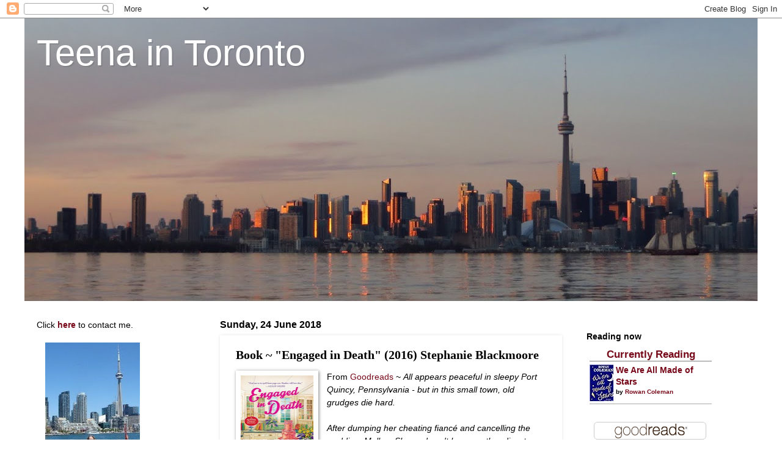

--- FILE ---
content_type: text/html; charset=UTF-8
request_url: http://www.teenaintoronto.com/2018/06/book-engaged-in-death-2016-stephanie.html
body_size: 72668
content:
<!DOCTYPE html>
<html class='v2' dir='ltr' lang='en-GB'>
<head>
<link href='https://www.blogger.com/static/v1/widgets/335934321-css_bundle_v2.css' rel='stylesheet' type='text/css'/>
<meta content='width=1100' name='viewport'/>
<meta content='text/html; charset=UTF-8' http-equiv='Content-Type'/>
<meta content='blogger' name='generator'/>
<link href='http://www.teenaintoronto.com/favicon.ico' rel='icon' type='image/x-icon'/>
<link href='http://www.teenaintoronto.com/2018/06/book-engaged-in-death-2016-stephanie.html' rel='canonical'/>
<link rel="alternate" type="application/atom+xml" title="Teena in Toronto - Atom" href="http://www.teenaintoronto.com/feeds/posts/default" />
<link rel="alternate" type="application/rss+xml" title="Teena in Toronto - RSS" href="http://www.teenaintoronto.com/feeds/posts/default?alt=rss" />
<link rel="service.post" type="application/atom+xml" title="Teena in Toronto - Atom" href="https://www.blogger.com/feeds/13906943/posts/default" />

<link rel="alternate" type="application/atom+xml" title="Teena in Toronto - Atom" href="http://www.teenaintoronto.com/feeds/2414151243851374725/comments/default" />
<!--Can't find substitution for tag [blog.ieCssRetrofitLinks]-->
<link href='https://blogger.googleusercontent.com/img/b/R29vZ2xl/AVvXsEgV_E-UaPRu6QKAJJt48Iz_zV0QZ-shMrHkAzg8or8zN0ADJFbpuCwRrqAnnjGe84s9sVj7WQSRpqWQOXHbr786waKHOhDGOrr70XtOUWS8ovG7ylXlI51hKXzKhM9ph-GkOuA64A/s200/26931783.jpg' rel='image_src'/>
<meta content='http://www.teenaintoronto.com/2018/06/book-engaged-in-death-2016-stephanie.html' property='og:url'/>
<meta content='Book ~ &quot;Engaged in Death&quot; (2016) Stephanie Blackmoore' property='og:title'/>
<meta content='  From Goodreads  ~ All appears peaceful in sleepy Port Quincy, Pennsylvania - but in this small town, old grudges die hard.   After dumping...' property='og:description'/>
<meta content='https://blogger.googleusercontent.com/img/b/R29vZ2xl/AVvXsEgV_E-UaPRu6QKAJJt48Iz_zV0QZ-shMrHkAzg8or8zN0ADJFbpuCwRrqAnnjGe84s9sVj7WQSRpqWQOXHbr786waKHOhDGOrr70XtOUWS8ovG7ylXlI51hKXzKhM9ph-GkOuA64A/w1200-h630-p-k-no-nu/26931783.jpg' property='og:image'/>
<title>Teena in Toronto: Book ~ "Engaged in Death" (2016) Stephanie Blackmoore</title>
<style id='page-skin-1' type='text/css'><!--
/*
-----------------------------------------------
Blogger Template Style
Name:     Watermark
Designer: Blogger
URL:      www.blogger.com
----------------------------------------------- */
/* Use this with templates/1ktemplate-*.html */
/* Content
----------------------------------------------- */
body {
font: normal normal 15px 'Trebuchet MS', Trebuchet, sans-serif;
color: #000000;
background: #ffffff none no-repeat scroll center center;
}
html body .content-outer {
min-width: 0;
max-width: 100%;
width: 100%;
}
.content-outer {
font-size: 92%;
}
a:link {
text-decoration:none;
color: #770819;
}
a:visited {
text-decoration:none;
color: #770819;
}
a:hover {
text-decoration:underline;
color: #770819;
}
.body-fauxcolumns .cap-top {
margin-top: 30px;
background: #ffffff none no-repeat scroll center center;
height: 400px;
}
.content-inner {
padding: 0;
}
/* Header
----------------------------------------------- */
.header-inner .Header .titlewrapper,
.header-inner .Header .descriptionwrapper {
padding-left: 20px;
padding-right: 20px;
}
.Header h1 {
font: normal normal 60px 'Trebuchet MS', Trebuchet, sans-serif;
color: #ffffff;
text-shadow: 2px 2px rgba(0, 0, 0, .1);
}
.Header h1 a {
color: #ffffff;
}
.Header .description {
font-size: 140%;
color: #ffffff;
}
/* Tabs
----------------------------------------------- */
.tabs-inner .section {
margin: 0 20px;
}
.tabs-inner .PageList, .tabs-inner .LinkList, .tabs-inner .Labels {
margin-left: -11px;
margin-right: -11px;
background-color: transparent;
border-top: 3px solid #ffffff;
border-bottom: 3px solid #ffffff;
-moz-box-shadow: 0 0 10px rgba(0, 0, 0, .3);
-webkit-box-shadow: 0 0 10px rgba(0, 0, 0, .3);
-goog-ms-box-shadow: 0 0 10px rgba(0, 0, 0, .3);
box-shadow: 0 0 10px rgba(0, 0, 0, .3);
}
.tabs-inner .PageList .widget-content,
.tabs-inner .LinkList .widget-content,
.tabs-inner .Labels .widget-content {
margin: -3px -11px;
background: transparent url(//www.blogblog.com/1kt/watermark/tabs_background_right_bubblegum.png)  no-repeat scroll right;
}
.tabs-inner .widget ul {
padding: 2px 25px;
max-height: 34px;
background: transparent url(//www.blogblog.com/1kt/watermark/tabs_background_left_bubblegum.png) no-repeat scroll left;
}
.tabs-inner .widget li {
border: none;
}
.tabs-inner .widget li a {
display: inline-block;
padding: .25em 1em;
font: normal normal 16px 'Trebuchet MS', Trebuchet, sans-serif;
color: #000000;
border-right: 1px solid #557799;
}
.tabs-inner .widget li:first-child a {
border-left: 1px solid #557799;
}
.tabs-inner .widget li.selected a, .tabs-inner .widget li a:hover {
color: #000000;
}
/* Headings
----------------------------------------------- */
h2 {
font: normal bold 16px 'Trebuchet MS', Trebuchet, sans-serif;
color: #000000;
margin: 0 0 .5em;
}
h2.date-header {
font: normal bold 16px 'Trebuchet MS', Trebuchet, sans-serif;
color: #000000;
}
/* Main
----------------------------------------------- */
.main-inner .column-center-inner,
.main-inner .column-left-inner,
.main-inner .column-right-inner {
padding: 0 5px;
}
.main-outer {
margin-top: 0;
background: transparent none no-repeat scroll top left;
}
.main-inner {
padding-top: 30px;
}
.main-cap-top {
position: relative;
}
.main-cap-top .cap-right {
position: absolute;
height: 0;
width: 100%;
bottom: 0;
background: transparent none repeat-x scroll bottom center;
}
.main-cap-top .cap-left {
position: absolute;
height: 245px;
width: 280px;
right: 0;
bottom: 0;
background: transparent none no-repeat scroll bottom left;
}
/* Posts
----------------------------------------------- */
.post-outer {
padding: 15px 20px;
margin: 0 0 25px;
background: #ffffff none repeat scroll top left;
_background-image: none;
border: solid 6px #ffffff;
-moz-box-shadow: 0 0 5px rgba(0, 0, 0, .1);
-webkit-box-shadow: 0 0 5px rgba(0, 0, 0, .1);
-goog-ms-box-shadow: 0 0 5px rgba(0, 0, 0, .1);
box-shadow: 0 0 5px rgba(0, 0, 0, .1);
}
h3.post-title {
font: normal bold 20px Georgia, Utopia, 'Palatino Linotype', Palatino, serif;
margin: 0;
}
.comments h4 {
font: normal bold 20px Georgia, Utopia, 'Palatino Linotype', Palatino, serif;
margin: 1em 0 0;
}
.post-body {
font-size: 105%;
line-height: 1.5;
position: relative;
}
.post-header {
margin: 0 0 1em;
color: #000000;
}
.post-footer {
margin: 10px 0 0;
padding: 10px 0 0;
color: #000000;
border-top: dashed 1px #000000;
}
#blog-pager {
font-size: 140%
}
#comments .comment-author {
padding-top: 1.5em;
border-top: dashed 1px #000000;
background-position: 0 1.5em;
}
#comments .comment-author:first-child {
padding-top: 0;
border-top: none;
}
.avatar-image-container {
margin: .2em 0 0;
}
/* Comments
----------------------------------------------- */
.comments .comments-content .icon.blog-author {
background-repeat: no-repeat;
background-image: url([data-uri]);
}
.comments .comments-content .loadmore a {
border-top: 1px solid #000000;
border-bottom: 1px solid #000000;
}
.comments .continue {
border-top: 2px solid #000000;
}
/* Widgets
----------------------------------------------- */
.widget ul, .widget #ArchiveList ul.flat {
padding: 0;
list-style: none;
}
.widget ul li, .widget #ArchiveList ul.flat li {
padding: .35em 0;
text-indent: 0;
border-top: dashed 1px #000000;
}
.widget ul li:first-child, .widget #ArchiveList ul.flat li:first-child {
border-top: none;
}
.widget .post-body ul {
list-style: disc;
}
.widget .post-body ul li {
border: none;
}
.widget .zippy {
color: #000000;
}
.post-body img, .post-body .tr-caption-container, .Profile img, .Image img,
.BlogList .item-thumbnail img {
padding: 5px;
background: #fff;
-moz-box-shadow: 1px 1px 5px rgba(0, 0, 0, .5);
-webkit-box-shadow: 1px 1px 5px rgba(0, 0, 0, .5);
-goog-ms-box-shadow: 1px 1px 5px rgba(0, 0, 0, .5);
box-shadow: 1px 1px 5px rgba(0, 0, 0, .5);
}
.post-body img, .post-body .tr-caption-container {
padding: 8px;
}
.post-body .tr-caption-container {
color: #333333;
}
.post-body .tr-caption-container img {
padding: 0;
background: transparent;
border: none;
-moz-box-shadow: 0 0 0 rgba(0, 0, 0, .1);
-webkit-box-shadow: 0 0 0 rgba(0, 0, 0, .1);
-goog-ms-box-shadow: 0 0 0 rgba(0, 0, 0, .1);
box-shadow: 0 0 0 rgba(0, 0, 0, .1);
}
/* Footer
----------------------------------------------- */
.footer-outer {
color:#000000;
background: #ffffff url(//www.blogblog.com/1kt/watermark/body_background_birds.png) repeat scroll top left;
}
.footer-outer a {
color: #073763;
}
.footer-outer a:visited {
color: #073763;
}
.footer-outer a:hover {
color: #073763;
}
.footer-outer .widget h2 {
color: #000000;
}
/* Mobile
----------------------------------------------- */
body.mobile  {
background-size: 100% auto;
}
.mobile .body-fauxcolumn-outer {
background: transparent none repeat scroll top left;
}
html .mobile .mobile-date-outer {
border-bottom: none;
background: #ffffff none repeat scroll top left;
_background-image: none;
margin-bottom: 10px;
}
.mobile .main-inner .date-outer {
padding: 0;
}
.mobile .main-inner .date-header {
margin: 10px;
}
.mobile .main-cap-top {
z-index: -1;
}
.mobile .content-outer {
font-size: 100%;
}
.mobile .post-outer {
padding: 10px;
}
.mobile .main-cap-top .cap-left {
background: transparent none no-repeat scroll bottom left;
}
.mobile .body-fauxcolumns .cap-top {
margin: 0;
}
.mobile-link-button {
background: #ffffff none repeat scroll top left;
}
.mobile-link-button a:link, .mobile-link-button a:visited {
color: #770819;
}
.mobile-index-date .date-header {
color: #000000;
}
.mobile-index-contents {
color: #000000;
}
.mobile .tabs-inner .section {
margin: 0;
}
.mobile .tabs-inner .PageList {
margin-left: 0;
margin-right: 0;
}
.mobile .tabs-inner .PageList .widget-content {
margin: 0;
color: #000000;
background: #ffffff none repeat scroll top left;
}
.mobile .tabs-inner .PageList .widget-content .pagelist-arrow {
border-left: 1px solid #557799;
}

--></style>
<style id='template-skin-1' type='text/css'><!--
body {
min-width: 1200px;
}
.content-outer, .content-fauxcolumn-outer, .region-inner {
min-width: 1200px;
max-width: 1200px;
_width: 1200px;
}
.main-inner .columns {
padding-left: 300px;
padding-right: 300px;
}
.main-inner .fauxcolumn-center-outer {
left: 300px;
right: 300px;
/* IE6 does not respect left and right together */
_width: expression(this.parentNode.offsetWidth -
parseInt("300px") -
parseInt("300px") + 'px');
}
.main-inner .fauxcolumn-left-outer {
width: 300px;
}
.main-inner .fauxcolumn-right-outer {
width: 300px;
}
.main-inner .column-left-outer {
width: 300px;
right: 100%;
margin-left: -300px;
}
.main-inner .column-right-outer {
width: 300px;
margin-right: -300px;
}
#layout {
min-width: 0;
}
#layout .content-outer {
min-width: 0;
width: 800px;
}
#layout .region-inner {
min-width: 0;
width: auto;
}
body#layout div.add_widget {
padding: 8px;
}
body#layout div.add_widget a {
margin-left: 32px;
}
--></style>
<link href='https://www.blogger.com/dyn-css/authorization.css?targetBlogID=13906943&amp;zx=e294a196-2685-4d11-823a-8f72f0426653' media='none' onload='if(media!=&#39;all&#39;)media=&#39;all&#39;' rel='stylesheet'/><noscript><link href='https://www.blogger.com/dyn-css/authorization.css?targetBlogID=13906943&amp;zx=e294a196-2685-4d11-823a-8f72f0426653' rel='stylesheet'/></noscript>
<meta name='google-adsense-platform-account' content='ca-host-pub-1556223355139109'/>
<meta name='google-adsense-platform-domain' content='blogspot.com'/>

</head>
<body class='loading variant-bubblegum'>
<div class='navbar section' id='navbar' name='Navbar'><div class='widget Navbar' data-version='1' id='Navbar1'><script type="text/javascript">
    function setAttributeOnload(object, attribute, val) {
      if(window.addEventListener) {
        window.addEventListener('load',
          function(){ object[attribute] = val; }, false);
      } else {
        window.attachEvent('onload', function(){ object[attribute] = val; });
      }
    }
  </script>
<div id="navbar-iframe-container"></div>
<script type="text/javascript" src="https://apis.google.com/js/platform.js"></script>
<script type="text/javascript">
      gapi.load("gapi.iframes:gapi.iframes.style.bubble", function() {
        if (gapi.iframes && gapi.iframes.getContext) {
          gapi.iframes.getContext().openChild({
              url: 'https://www.blogger.com/navbar/13906943?po\x3d2414151243851374725\x26origin\x3dhttp://www.teenaintoronto.com',
              where: document.getElementById("navbar-iframe-container"),
              id: "navbar-iframe"
          });
        }
      });
    </script><script type="text/javascript">
(function() {
var script = document.createElement('script');
script.type = 'text/javascript';
script.src = '//pagead2.googlesyndication.com/pagead/js/google_top_exp.js';
var head = document.getElementsByTagName('head')[0];
if (head) {
head.appendChild(script);
}})();
</script>
</div></div>
<div class='body-fauxcolumns'>
<div class='fauxcolumn-outer body-fauxcolumn-outer'>
<div class='cap-top'>
<div class='cap-left'></div>
<div class='cap-right'></div>
</div>
<div class='fauxborder-left'>
<div class='fauxborder-right'></div>
<div class='fauxcolumn-inner'>
</div>
</div>
<div class='cap-bottom'>
<div class='cap-left'></div>
<div class='cap-right'></div>
</div>
</div>
</div>
<div class='content'>
<div class='content-fauxcolumns'>
<div class='fauxcolumn-outer content-fauxcolumn-outer'>
<div class='cap-top'>
<div class='cap-left'></div>
<div class='cap-right'></div>
</div>
<div class='fauxborder-left'>
<div class='fauxborder-right'></div>
<div class='fauxcolumn-inner'>
</div>
</div>
<div class='cap-bottom'>
<div class='cap-left'></div>
<div class='cap-right'></div>
</div>
</div>
</div>
<div class='content-outer'>
<div class='content-cap-top cap-top'>
<div class='cap-left'></div>
<div class='cap-right'></div>
</div>
<div class='fauxborder-left content-fauxborder-left'>
<div class='fauxborder-right content-fauxborder-right'></div>
<div class='content-inner'>
<header>
<div class='header-outer'>
<div class='header-cap-top cap-top'>
<div class='cap-left'></div>
<div class='cap-right'></div>
</div>
<div class='fauxborder-left header-fauxborder-left'>
<div class='fauxborder-right header-fauxborder-right'></div>
<div class='region-inner header-inner'>
<div class='header section' id='header' name='Header'><div class='widget Header' data-version='1' id='Header1'>
<div id='header-inner' style='background-image: url("https://blogger.googleusercontent.com/img/b/R29vZ2xl/AVvXsEhjnfQUri41h8u7VDrY4e1JGgdryAh61QYCjTzbcYlPv7JTJLjjaUICXnLpScFKjyXMubXGTKEgNKvzyudBJkmd-SoUe7lvuH-y_tRvwreude31QNFZoeCA8bEEELcB-Mg98IUL/s1200/119a.JPG"); background-position: left; min-height: 463px; _height: 463px; background-repeat: no-repeat; '>
<div class='titlewrapper' style='background: transparent'>
<h1 class='title' style='background: transparent; border-width: 0px'>
<a href='http://www.teenaintoronto.com/'>
Teena in Toronto
</a>
</h1>
</div>
<div class='descriptionwrapper'>
<p class='description'><span>
</span></p>
</div>
</div>
</div></div>
</div>
</div>
<div class='header-cap-bottom cap-bottom'>
<div class='cap-left'></div>
<div class='cap-right'></div>
</div>
</div>
</header>
<div class='tabs-outer'>
<div class='tabs-cap-top cap-top'>
<div class='cap-left'></div>
<div class='cap-right'></div>
</div>
<div class='fauxborder-left tabs-fauxborder-left'>
<div class='fauxborder-right tabs-fauxborder-right'></div>
<div class='region-inner tabs-inner'>
<div class='tabs no-items section' id='crosscol' name='Cross-column'></div>
<div class='tabs no-items section' id='crosscol-overflow' name='Cross-Column 2'></div>
</div>
</div>
<div class='tabs-cap-bottom cap-bottom'>
<div class='cap-left'></div>
<div class='cap-right'></div>
</div>
</div>
<div class='main-outer'>
<div class='main-cap-top cap-top'>
<div class='cap-left'></div>
<div class='cap-right'></div>
</div>
<div class='fauxborder-left main-fauxborder-left'>
<div class='fauxborder-right main-fauxborder-right'></div>
<div class='region-inner main-inner'>
<div class='columns fauxcolumns'>
<div class='fauxcolumn-outer fauxcolumn-center-outer'>
<div class='cap-top'>
<div class='cap-left'></div>
<div class='cap-right'></div>
</div>
<div class='fauxborder-left'>
<div class='fauxborder-right'></div>
<div class='fauxcolumn-inner'>
</div>
</div>
<div class='cap-bottom'>
<div class='cap-left'></div>
<div class='cap-right'></div>
</div>
</div>
<div class='fauxcolumn-outer fauxcolumn-left-outer'>
<div class='cap-top'>
<div class='cap-left'></div>
<div class='cap-right'></div>
</div>
<div class='fauxborder-left'>
<div class='fauxborder-right'></div>
<div class='fauxcolumn-inner'>
</div>
</div>
<div class='cap-bottom'>
<div class='cap-left'></div>
<div class='cap-right'></div>
</div>
</div>
<div class='fauxcolumn-outer fauxcolumn-right-outer'>
<div class='cap-top'>
<div class='cap-left'></div>
<div class='cap-right'></div>
</div>
<div class='fauxborder-left'>
<div class='fauxborder-right'></div>
<div class='fauxcolumn-inner'>
</div>
</div>
<div class='cap-bottom'>
<div class='cap-left'></div>
<div class='cap-right'></div>
</div>
</div>
<!-- corrects IE6 width calculation -->
<div class='columns-inner'>
<div class='column-center-outer'>
<div class='column-center-inner'>
<div class='main section' id='main' name='Main'><div class='widget Blog' data-version='1' id='Blog1'>
<div class='blog-posts hfeed'>

          <div class="date-outer">
        
<h2 class='date-header'><span>Sunday, 24 June 2018</span></h2>

          <div class="date-posts">
        
<div class='post-outer'>
<div class='post hentry uncustomized-post-template' itemprop='blogPost' itemscope='itemscope' itemtype='http://schema.org/BlogPosting'>
<meta content='https://blogger.googleusercontent.com/img/b/R29vZ2xl/AVvXsEgV_E-UaPRu6QKAJJt48Iz_zV0QZ-shMrHkAzg8or8zN0ADJFbpuCwRrqAnnjGe84s9sVj7WQSRpqWQOXHbr786waKHOhDGOrr70XtOUWS8ovG7ylXlI51hKXzKhM9ph-GkOuA64A/s200/26931783.jpg' itemprop='image_url'/>
<meta content='13906943' itemprop='blogId'/>
<meta content='2414151243851374725' itemprop='postId'/>
<a name='2414151243851374725'></a>
<h3 class='post-title entry-title' itemprop='name'>
Book ~ "Engaged in Death" (2016) Stephanie Blackmoore
</h3>
<div class='post-header'>
<div class='post-header-line-1'></div>
</div>
<div class='post-body entry-content' id='post-body-2414151243851374725' itemprop='description articleBody'>
<div class="separator" style="clear: both; text-align: center;">
<a href="https://blogger.googleusercontent.com/img/b/R29vZ2xl/AVvXsEgV_E-UaPRu6QKAJJt48Iz_zV0QZ-shMrHkAzg8or8zN0ADJFbpuCwRrqAnnjGe84s9sVj7WQSRpqWQOXHbr786waKHOhDGOrr70XtOUWS8ovG7ylXlI51hKXzKhM9ph-GkOuA64A/s1600/26931783.jpg" imageanchor="1" style="clear: left; float: left; margin-bottom: 1em; margin-right: 1em;"><img border="0" data-original-height="400" data-original-width="239" height="200" src="https://blogger.googleusercontent.com/img/b/R29vZ2xl/AVvXsEgV_E-UaPRu6QKAJJt48Iz_zV0QZ-shMrHkAzg8or8zN0ADJFbpuCwRrqAnnjGe84s9sVj7WQSRpqWQOXHbr786waKHOhDGOrr70XtOUWS8ovG7ylXlI51hKXzKhM9ph-GkOuA64A/s200/26931783.jpg" width="119" /></a></div>
From <a href="https://www.goodreads.com/book/show/26931783-engaged-in-death" rel="nofollow" target="_blank">Goodreads</a> ~ <i>All appears peaceful in sleepy Port Quincy, Pennsylvania - but in this small town, old grudges die hard.</i><br />
<i><br /></i>
<i>After dumping her cheating fiancé and cancelling the wedding, Mallory Shepard can't bear another disaster. So when the former bride-to-be unexpectedly inherits Thistle Park, a ramshackle mansion in her ex's hometown of Port Quincy, it's a problem she can't afford - literally. Abound with stray cats, peeling wallpaper and nosy neighbors, Mallory is dying to sell it off - once she finally fixes up both the place and her messy life.</i><br />
<i><br /></i>
<i>Turns out, Thistle Park has its charms. But the honeymoon phase is abruptly cut short when an unwanted visitor is found dead on the front lawn. Enlisting the help of her sister Rachel, Mallory vows to unveil the killer before she herself becomes married to the suspect list.</i><br />
<br />
Mallory, a lawyer, is engaged to Keith, a lawyer.&nbsp; Three weeks away from their wedding she discovers he has been cheating on her and she breaks up with him.&nbsp; Sylvia, Keith's grandmother, passes away unexpectedly and leaves Mallory her rundown mansion and land.&nbsp; Needless to say, Keith and his mother, Helene, are not pleased and do what they can to get this reversed.<br />
<br />
Mallory and her free spirit sister, Rachel, move into the house (they have nowhere else to go).&nbsp; They have dreams of turning it into a B 'n B and a place to hold weddings but they can't afford to make the repairs so Mallory considers selling.&nbsp; A fracking company offers to buy it from her but this goes against Sylvia's wishes.&nbsp; Then the rep is found murdered in Mallory's front yard and there are a number of people who had wanted him dead.<br />
<br />
There are rumours there are valuable paintings hidden in the house.&nbsp; If Mallory can find them, she can afford to fix up the house and fulfill her dreams.&nbsp; But she's not the only one looking for them.&nbsp; If it's just a rumour, she has no choice but to sell to whoever will buy.<br />
<br />
This is the first in the <a href="https://www.goodreads.com/series/181494-wedding-planner-mystery" rel="nofollow" target="_blank">Wedding Planner Mystery</a> series and I liked it (plus I like finding series).&nbsp; I liked the writing style ... it is written in first person perspective from Mallory's point of view.&nbsp; I thought the story was interesting and there were lots of people who could have "dunnit".&nbsp; It kept me guessing until the end.&nbsp; The editing could have been better, though, as there were typos.&nbsp; There are recipes at the end which sound delicious.<br />
<br />
I look forward to reading others in this series and by this <a href="https://www.stephanieblackmoore.com/" rel="nofollow" target="_blank">author</a>.
<div style='clear: both;'></div>
</div>
<div class='post-footer'>
<div class='post-footer-line post-footer-line-1'>
<span class='post-author vcard'>
By
<span class='fn' itemprop='author' itemscope='itemscope' itemtype='http://schema.org/Person'>
<meta content='https://www.blogger.com/profile/14875608173791872449' itemprop='url'/>
<a class='g-profile' href='https://www.blogger.com/profile/14875608173791872449' rel='author' title='author profile'>
<span itemprop='name'>Teena in Toronto</span>
</a>
</span>
</span>
<span class='post-timestamp'>
at
<meta content='http://www.teenaintoronto.com/2018/06/book-engaged-in-death-2016-stephanie.html' itemprop='url'/>
<a class='timestamp-link' href='http://www.teenaintoronto.com/2018/06/book-engaged-in-death-2016-stephanie.html' rel='bookmark' title='permanent link'><abbr class='published' itemprop='datePublished' title='2018-06-24T19:33:00-04:00'>7:33 pm</abbr></a>
</span>
<span class='post-comment-link'>
</span>
<span class='post-icons'>
</span>
<div class='post-share-buttons goog-inline-block'>
<a class='goog-inline-block share-button sb-email' href='https://www.blogger.com/share-post.g?blogID=13906943&postID=2414151243851374725&target=email' target='_blank' title='Email This'><span class='share-button-link-text'>Email This</span></a><a class='goog-inline-block share-button sb-blog' href='https://www.blogger.com/share-post.g?blogID=13906943&postID=2414151243851374725&target=blog' onclick='window.open(this.href, "_blank", "height=270,width=475"); return false;' target='_blank' title='BlogThis!'><span class='share-button-link-text'>BlogThis!</span></a><a class='goog-inline-block share-button sb-twitter' href='https://www.blogger.com/share-post.g?blogID=13906943&postID=2414151243851374725&target=twitter' target='_blank' title='Share to X'><span class='share-button-link-text'>Share to X</span></a><a class='goog-inline-block share-button sb-facebook' href='https://www.blogger.com/share-post.g?blogID=13906943&postID=2414151243851374725&target=facebook' onclick='window.open(this.href, "_blank", "height=430,width=640"); return false;' target='_blank' title='Share to Facebook'><span class='share-button-link-text'>Share to Facebook</span></a><a class='goog-inline-block share-button sb-pinterest' href='https://www.blogger.com/share-post.g?blogID=13906943&postID=2414151243851374725&target=pinterest' target='_blank' title='Share to Pinterest'><span class='share-button-link-text'>Share to Pinterest</span></a>
</div>
</div>
<div class='post-footer-line post-footer-line-2'>
<span class='post-labels'>
Label(s):
<a href='http://www.teenaintoronto.com/search/label/Books' rel='tag'>Books</a>,
<a href='http://www.teenaintoronto.com/search/label/Books%20-%202018' rel='tag'>Books - 2018</a>,
<a href='http://www.teenaintoronto.com/search/label/Published%202016' rel='tag'>Published 2016</a>,
<a href='http://www.teenaintoronto.com/search/label/Stephanie%20Blackmoore' rel='tag'>Stephanie Blackmoore</a>
</span>
</div>
<div class='post-footer-line post-footer-line-3'>
<span class='post-location'>
</span>
</div>
</div>
</div>
<div class='comments' id='comments'>
<a name='comments'></a>
<h4>No comments:</h4>
<div id='Blog1_comments-block-wrapper'>
<dl class='avatar-comment-indent' id='comments-block'>
</dl>
</div>
<p class='comment-footer'>
<a href='https://www.blogger.com/comment/fullpage/post/13906943/2414151243851374725' onclick='javascript:window.open(this.href, "bloggerPopup", "toolbar=0,location=0,statusbar=1,menubar=0,scrollbars=yes,width=640,height=500"); return false;'>Post a Comment</a>
</p>
</div>
</div>

        </div></div>
      
</div>
<div class='blog-pager' id='blog-pager'>
<span id='blog-pager-newer-link'>
<a class='blog-pager-newer-link' href='http://www.teenaintoronto.com/2018/06/boccone-trattoria-veloce-mississauga-on.html' id='Blog1_blog-pager-newer-link' title='Newer Post'>Newer Post</a>
</span>
<span id='blog-pager-older-link'>
<a class='blog-pager-older-link' href='http://www.teenaintoronto.com/2018/06/toronto-wolfpack-60-barrow-raiders-0.html' id='Blog1_blog-pager-older-link' title='Older Post'>Older Post</a>
</span>
<a class='home-link' href='http://www.teenaintoronto.com/'>Home</a>
</div>
<div class='clear'></div>
<div class='post-feeds'>
<div class='feed-links'>
Subscribe to:
<a class='feed-link' href='http://www.teenaintoronto.com/feeds/2414151243851374725/comments/default' target='_blank' type='application/atom+xml'>Post Comments (Atom)</a>
</div>
</div>
</div></div>
</div>
</div>
<div class='column-left-outer'>
<div class='column-left-inner'>
<aside>
<div class='sidebar section' id='sidebar-left-1'><div class='widget HTML' data-version='1' id='HTML5'>
<div class='widget-content'>
Click <b><a href="mailto:teenaintoronto@yahoo.ca">here</a></b> to contact me.<br /><br />


<div class="separator" style="clear: both; text-align: left;">
<a href="https://blogger.googleusercontent.com/img/b/R29vZ2xl/AVvXsEjx_e5xUERKKIw_yULxe5ajnYs1PBS65Nml9YnoA3hk85cQLdwzzWZkx-w1gqfjFAmyxDY5ToReq6mdjt__0PkC2eZCuZeQPXLqN4Yf7MX57I_mc2Z7-doNJWMO49N21dJFEg0v/s1600/mecn.jpg" style="margin-left: 1em; margin-right: 1em;"><img border="0" height="200" src="https://blogger.googleusercontent.com/img/b/R29vZ2xl/AVvXsEjx_e5xUERKKIw_yULxe5ajnYs1PBS65Nml9YnoA3hk85cQLdwzzWZkx-w1gqfjFAmyxDY5ToReq6mdjt__0PkC2eZCuZeQPXLqN4Yf7MX57I_mc2Z7-doNJWMO49N21dJFEg0v/s200/mecn.jpg" width="155" /></a></div>
<br />
I live in Toronto, Canada, with my husband, Gord, and our kitties, Crumpet (born April 1, 2011) and Muffin (born March 30, 2017), who we adopted from <a href="https://annexcatrescue.ca/" rel="nofollow" target="_blank">Annex Cat Rescue</a>.<div><br /></div><div class="separator" style="clear: both; text-align: center;"><a href="https://blogger.googleusercontent.com/img/b/R29vZ2xl/AVvXsEgPKQ6YQMsus8C4d8ivFPRWTzxr1tDXEqUSUTA4psifVhj60pJ2XM-gOD56qA19RJABeqBev2hfiDbria9BOZjuRmrnGtZMTLFHxHWuNfl2SiL7egq0hy55_lov7b1CbVqnuo6RZWOAmHiOOjOTqUtrlRAJgARw_HmFDZFfYJeAtP8-qk-HzkI/s4032/Muffin%20and%20Crumpet.JPG" style="clear: left; float: left; margin-bottom: 1em; margin-right: 1em;"><img border="0" data-original-height="3024" data-original-width="4032" height="150" src="https://blogger.googleusercontent.com/img/b/R29vZ2xl/AVvXsEgPKQ6YQMsus8C4d8ivFPRWTzxr1tDXEqUSUTA4psifVhj60pJ2XM-gOD56qA19RJABeqBev2hfiDbria9BOZjuRmrnGtZMTLFHxHWuNfl2SiL7egq0hy55_lov7b1CbVqnuo6RZWOAmHiOOjOTqUtrlRAJgARw_HmFDZFfYJeAtP8-qk-HzkI/w200-h150/Muffin%20and%20Crumpet.JPG" width="200" /></a></div>
<br /><br /><br /><br /><br /><br /><br />

<br /><br />


I'm on <a href="https://www.instagram.com/teenaintoronto/" target="_blank">Instagram</a>:<br /><br />









<!-- SnapWidget -->
<script src="https://snapwidget.com/js/snapwidget.js"></script>
<iframe src="https://snapwidget.com/embed/935774" class="snapwidget-widget" allowtransparency="true" frameborder="0" scrolling="no" style="border:none; overflow:hidden;  width:100%; " title="Posts from Instagram"></iframe>
</div>
<div class='clear'></div>
</div><div class='widget PopularPosts' data-version='1' id='PopularPosts1'>
<h2>Most read posts in the last 7 days</h2>
<div class='widget-content popular-posts'>
<ul>
<li>
<div class='item-thumbnail-only'>
<div class='item-thumbnail'>
<a href='http://www.teenaintoronto.com/2026/01/book-who-glares-wins-2012-camilla-chafer.html' target='_blank'>
<img alt='' border='0' src='https://blogger.googleusercontent.com/img/b/R29vZ2xl/AVvXsEjVTlUWTwaluJonf2DZCVOzW-V1PdnuyOlmj2PmSMuRTWAXltBF41sIkGB2RXAN2Kyqmy2y76t6zg4srq5iaFVzBJUe0W114RXGS_3mvvSbBSv9BtmTr8T22N-X6pTwzqkL3ydQbkQj4qrLYsqI_7z9tQXhyO1M4BFoRdDFkdDMuMj7M3L-x0j5WQ/w72-h72-p-k-no-nu/15727885.jpg'/>
</a>
</div>
<div class='item-title'><a href='http://www.teenaintoronto.com/2026/01/book-who-glares-wins-2012-camilla-chafer.html'>Book ~ "Who Glares Wins" (2012) Camilla Chafer</a></div>
</div>
<div style='clear: both;'></div>
</li>
<li>
<div class='item-thumbnail-only'>
<div class='item-thumbnail'>
<a href='http://www.teenaintoronto.com/2026/01/mandarin-toronto-on.html' target='_blank'>
<img alt='' border='0' src='https://blogger.googleusercontent.com/img/b/R29vZ2xl/AVvXsEhsXa9FmylFMqhSyBjH0S3sSjSIGf9ubs-LTZmPp8I3NSH_ycsL7WZxATztVT2WmTGw0jD0g-kvUirxl3zudlIdj2H2-JQLu1-J_w_vO2aRsewSUh0pW7JCec_UTCjNqhGXXSW-0ASsFzdN0tRumotoCv-p3up-X5_S_YxU986odn_aV5_BBUZYyA/w72-h72-p-k-no-nu/IMG_9714.jpeg'/>
</a>
</div>
<div class='item-title'><a href='http://www.teenaintoronto.com/2026/01/mandarin-toronto-on.html'>Mandarin, Toronto, ON</a></div>
</div>
<div style='clear: both;'></div>
</li>
<li>
<div class='item-thumbnail-only'>
<div class='item-thumbnail'>
<a href='http://www.teenaintoronto.com/2013/12/book-always-and-forever-love-2013-lynn.html' target='_blank'>
<img alt='' border='0' src='https://blogger.googleusercontent.com/img/b/R29vZ2xl/AVvXsEiyUFRjd-1gnDCQJA9xew_r5EOaxD6WiEJ1XvGiurr272fCxgegMV3DRutFUXzhY8WUpyyF1vegpQG_e8z3UvT5PSIIoPfK3NkuDg41r40huU6huwLjwbkarjYeTXOt4ezInnxpDQ/w72-h72-p-k-no-nu/18752302.jpg'/>
</a>
</div>
<div class='item-title'><a href='http://www.teenaintoronto.com/2013/12/book-always-and-forever-love-2013-lynn.html'>Book ~ "Always and Forever Love" (2013) Lynn Crandall</a></div>
</div>
<div style='clear: both;'></div>
</li>
<li>
<div class='item-thumbnail-only'>
<div class='item-thumbnail'>
<a href='http://www.teenaintoronto.com/2013/03/book-for-love-of-jazz-2012-elke-feuer.html' target='_blank'>
<img alt='' border='0' src='https://blogger.googleusercontent.com/img/b/R29vZ2xl/AVvXsEiFlxW89pjWl_jN0zPfrmiYhMKz33KKl5OQMTeUVbAnq1h2q20YFLwKx721hZfrAvWYPA6SWsp-DnEJARMWFNwLvJFVcyP3cHSvTpk8-LK8IdKZrWDTHFS7h4ClIReOSqtopzG_/w72-h72-p-k-no-nu/16148073.jpg'/>
</a>
</div>
<div class='item-title'><a href='http://www.teenaintoronto.com/2013/03/book-for-love-of-jazz-2012-elke-feuer.html'>Book ~ "For the Love of Jazz" (2012) Elke Feuer</a></div>
</div>
<div style='clear: both;'></div>
</li>
<li>
<div class='item-thumbnail-only'>
<div class='item-thumbnail'>
<a href='http://www.teenaintoronto.com/2013/10/book-climb-that-fence-2013-philip.html' target='_blank'>
<img alt='' border='0' src='https://blogger.googleusercontent.com/img/b/R29vZ2xl/AVvXsEiYwBOD12MyjpZ6EPTNqMJUrnOTmxyH1zS-sLF1eE5pVFlGFEEkbZ29t8jaCLMaQFuTfJx-gvgiG9ZeF-vpQl187IHPNi0ryjpb3gkjrOdb8OPTHNrNKoOsNgD02AksvX-jmRmWdA/w72-h72-p-k-no-nu/MEDIA+KIT+Pjohnsey_bookcover+(2).jpg'/>
</a>
</div>
<div class='item-title'><a href='http://www.teenaintoronto.com/2013/10/book-climb-that-fence-2013-philip.html'>Book ~ "Climb that Fence" (2013) Philip Johnsey</a></div>
</div>
<div style='clear: both;'></div>
</li>
<li>
<div class='item-thumbnail-only'>
<div class='item-thumbnail'>
<a href='http://www.teenaintoronto.com/2013/02/book-woman-of-substance-2012-annette.html' target='_blank'>
<img alt='' border='0' src='https://blogger.googleusercontent.com/img/b/R29vZ2xl/AVvXsEhgc0huIxhwidS9ET0MXiWvUVEv2LZXYB3vWT7F_oolKrI1V4_9ngI8gk7lbPfAwOCcOlPm1LJFyjmwcEUXXQ5MlCczbWj5B_QKl4W4ns3zrxY6D06P5a05MC9XxElnPG-PopDsAw/w72-h72-p-k-no-nu/sub.jpg'/>
</a>
</div>
<div class='item-title'><a href='http://www.teenaintoronto.com/2013/02/book-woman-of-substance-2012-annette.html'>Book ~ "Woman of Substance" (2012) Annette Bower</a></div>
</div>
<div style='clear: both;'></div>
</li>
<li>
<div class='item-thumbnail-only'>
<div class='item-thumbnail'>
<a href='http://www.teenaintoronto.com/2023/04/cherry-blossoms-trinity-bellwoods-park.html' target='_blank'>
<img alt='' border='0' src='https://blogger.googleusercontent.com/img/b/R29vZ2xl/AVvXsEgp8aBstKLoFPs0ASIj25XHRroAitWsEdWyoFc5XgooKKbPxKzUhCWzQyzZY6RvToHQ_mGM4tJ0btQN_f6Gmy2V1Mk3jBXFrKrALs9wY4diUFSBju0gkN_I392qX8nOindFS0dB5dW_JPm5uH01T9I5tGopVWvDaEqO8jA0xnFp3aSJ3tUaNUE/w72-h72-p-k-no-nu/097.JPG'/>
</a>
</div>
<div class='item-title'><a href='http://www.teenaintoronto.com/2023/04/cherry-blossoms-trinity-bellwoods-park.html'>Cherry Blossoms, Trinity Bellwoods Park, Toronto, ON</a></div>
</div>
<div style='clear: both;'></div>
</li>
<li>
<div class='item-thumbnail-only'>
<div class='item-thumbnail'>
<a href='http://www.teenaintoronto.com/2020/07/book-tea-tiramisu-and-tough-guys-2015.html' target='_blank'>
<img alt='' border='0' src='https://blogger.googleusercontent.com/img/b/R29vZ2xl/AVvXsEhU9HHNBHAnO20zNVvY7QeHY85PJWTUVCkZDqs1stdB9ovzvrBUQSQe-_OyDy7GqVZCeLpbz22lMtl_KlE3z7k5lEcM4IrHpqKY1gOWMlBvRxzxCAnx6C9n1P_Pcj-A5TXcSEh9/w72-h72-p-k-no-nu/26670624._SY475_.jpg'/>
</a>
</div>
<div class='item-title'><a href='http://www.teenaintoronto.com/2020/07/book-tea-tiramisu-and-tough-guys-2015.html'>Book ~ "Tea, Tiramisu, and Tough Guys" (2015) Harper Lin</a></div>
</div>
<div style='clear: both;'></div>
</li>
<li>
<div class='item-thumbnail-only'>
<div class='item-thumbnail'>
<a href='http://www.teenaintoronto.com/2016/06/book-written-in-stars-2015-aisha-saeed.html' target='_blank'>
<img alt='' border='0' src='https://blogger.googleusercontent.com/img/b/R29vZ2xl/AVvXsEg64WqaCXEp5JNTkdftEP1ohyTekYs9cfaZzY1RKNxPwRUj9sxEWlO7jY54FX3JqDlc0HUy_t38jKuoOWuqpjDhCZBb85gToXBA-NQTv3RrHcWkr4mdyWiQu1vbRTWKHVZ3N8KJ/w72-h72-p-k-no-nu/22521951.jpg'/>
</a>
</div>
<div class='item-title'><a href='http://www.teenaintoronto.com/2016/06/book-written-in-stars-2015-aisha-saeed.html'>Book ~ "Written in the Stars" (2015) Aisha Saeed</a></div>
</div>
<div style='clear: both;'></div>
</li>
<li>
<div class='item-thumbnail-only'>
<div class='item-thumbnail'>
<a href='http://www.teenaintoronto.com/2016/09/book-tv-book-two-experts-pick-greatest.html' target='_blank'>
<img alt='' border='0' src='https://blogger.googleusercontent.com/img/b/R29vZ2xl/AVvXsEimSdyPQpb22Plrm7PS1zK7jThUxJt3czxVDsSfYGx5VnHtj44_dSwScRbYKdOIKtYaDbuM2bXiqqbav1tCE6twmOIBtpPwVn-scpmMG0bd5cD8CQzoSzzNUaTxQQnBCmXnINRT/w72-h72-p-k-no-nu/28450861.jpg'/>
</a>
</div>
<div class='item-title'><a href='http://www.teenaintoronto.com/2016/09/book-tv-book-two-experts-pick-greatest.html'>Book ~ "TV (The Book): Two Experts Pick the Greatest American Shows of All Time" (2016) Alan Sepinwall and Matt Zoller Seitz</a></div>
</div>
<div style='clear: both;'></div>
</li>
</ul>
<div class='clear'></div>
</div>
</div><div class='widget HTML' data-version='1' id='HTML3'>
<div class='widget-content'>
<a class="twitter-timeline" href="https://twitter.com/TeenainToronto?ref_src=twsrc%5Etfw">Tweets by TeenainToronto</a> <script async src="https://platform.twitter.com/widgets.js" charset="utf-8"></script>
</div>
<div class='clear'></div>
</div><div class='widget Label' data-version='1' id='Label8'>
<h2>Stuff I like to do</h2>
<div class='widget-content list-label-widget-content'>
<ul>
<li>
<a dir='ltr' href='http://www.teenaintoronto.com/search/label/Beer%20festivals'>Beer festivals</a>
<span dir='ltr'>(59)</span>
</li>
<li>
<a dir='ltr' href='http://www.teenaintoronto.com/search/label/Concerts'>Concerts</a>
<span dir='ltr'>(27)</span>
</li>
<li>
<a dir='ltr' href='http://www.teenaintoronto.com/search/label/Doors%20Open'>Doors Open</a>
<span dir='ltr'>(19)</span>
</li>
<li>
<a dir='ltr' href='http://www.teenaintoronto.com/search/label/Festivals'>Festivals</a>
<span dir='ltr'>(41)</span>
</li>
<li>
<a dir='ltr' href='http://www.teenaintoronto.com/search/label/Heritage%20Toronto'>Heritage Toronto</a>
<span dir='ltr'>(8)</span>
</li>
<li>
<a dir='ltr' href='http://www.teenaintoronto.com/search/label/Hotels'>Hotels</a>
<span dir='ltr'>(199)</span>
</li>
<li>
<a dir='ltr' href='http://www.teenaintoronto.com/search/label/Jane%27s%20Walk'>Jane&#39;s Walk</a>
<span dir='ltr'>(7)</span>
</li>
<li>
<a dir='ltr' href='http://www.teenaintoronto.com/search/label/Knitting'>Knitting</a>
<span dir='ltr'>(559)</span>
</li>
<li>
<a dir='ltr' href='http://www.teenaintoronto.com/search/label/Live%20Theatre%3A%20%20Cirque%20du%20Soleil'>Live Theatre:  Cirque du Soleil</a>
<span dir='ltr'>(12)</span>
</li>
<li>
<a dir='ltr' href='http://www.teenaintoronto.com/search/label/Live%20theatre'>Live theatre</a>
<span dir='ltr'>(206)</span>
</li>
<li>
<a dir='ltr' href='http://www.teenaintoronto.com/search/label/Live%20theatre%3A%20%20Canadian%20Stage'>Live theatre:  Canadian Stage</a>
<span dir='ltr'>(1)</span>
</li>
<li>
<a dir='ltr' href='http://www.teenaintoronto.com/search/label/Live%20theatre%3A%20%20Crow%27s%20Theatre'>Live theatre:  Crow&#39;s Theatre</a>
<span dir='ltr'>(2)</span>
</li>
<li>
<a dir='ltr' href='http://www.teenaintoronto.com/search/label/Live%20theatre%3A%20%20Fringe%20Festival'>Live theatre:  Fringe Festival</a>
<span dir='ltr'>(22)</span>
</li>
<li>
<a dir='ltr' href='http://www.teenaintoronto.com/search/label/Live%20theatre%3A%20%20George%20Brown%20Theatre%20School'>Live theatre:  George Brown Theatre School</a>
<span dir='ltr'>(1)</span>
</li>
<li>
<a dir='ltr' href='http://www.teenaintoronto.com/search/label/Live%20theatre%3A%20%20Lower%20Ossington%20Theatre'>Live theatre:  Lower Ossington Theatre</a>
<span dir='ltr'>(14)</span>
</li>
<li>
<a dir='ltr' href='http://www.teenaintoronto.com/search/label/Live%20theatre%3A%20%20Luminato%20Festival'>Live theatre:  Luminato Festival</a>
<span dir='ltr'>(9)</span>
</li>
<li>
<a dir='ltr' href='http://www.teenaintoronto.com/search/label/Live%20theatre%3A%20%20Mirvish'>Live theatre:  Mirvish</a>
<span dir='ltr'>(30)</span>
</li>
<li>
<a dir='ltr' href='http://www.teenaintoronto.com/search/label/Live%20theatre%3A%20%20Pulse%20Theatre'>Live theatre:  Pulse Theatre</a>
<span dir='ltr'>(1)</span>
</li>
<li>
<a dir='ltr' href='http://www.teenaintoronto.com/search/label/Live%20theatre%3A%20%20Shaw%20Festival'>Live theatre:  Shaw Festival</a>
<span dir='ltr'>(4)</span>
</li>
<li>
<a dir='ltr' href='http://www.teenaintoronto.com/search/label/Live%20theatre%3A%20%20Soulpepper'>Live theatre:  Soulpepper</a>
<span dir='ltr'>(9)</span>
</li>
<li>
<a dir='ltr' href='http://www.teenaintoronto.com/search/label/Live%20theatre%3A%20%20Stage%20West'>Live theatre:  Stage West</a>
<span dir='ltr'>(17)</span>
</li>
<li>
<a dir='ltr' href='http://www.teenaintoronto.com/search/label/Live%20theatre%3A%20%20Stratford%20Festival'>Live theatre:  Stratford Festival</a>
<span dir='ltr'>(25)</span>
</li>
<li>
<a dir='ltr' href='http://www.teenaintoronto.com/search/label/Live%20theatre%3A%20%20Summerworks'>Live theatre:  Summerworks</a>
<span dir='ltr'>(16)</span>
</li>
<li>
<a dir='ltr' href='http://www.teenaintoronto.com/search/label/Live%20theatre%3A%20%20Tarragon'>Live theatre:  Tarragon</a>
<span dir='ltr'>(2)</span>
</li>
<li>
<a dir='ltr' href='http://www.teenaintoronto.com/search/label/Open%20Roof%20Festival'>Open Roof Festival</a>
<span dir='ltr'>(2)</span>
</li>
<li>
<a dir='ltr' href='http://www.teenaintoronto.com/search/label/Snowshoeing'>Snowshoeing</a>
<span dir='ltr'>(12)</span>
</li>
<li>
<a dir='ltr' href='http://www.teenaintoronto.com/search/label/Spas'>Spas</a>
<span dir='ltr'>(17)</span>
</li>
<li>
<a dir='ltr' href='http://www.teenaintoronto.com/search/label/Toronto'>Toronto</a>
<span dir='ltr'>(252)</span>
</li>
<li>
<a dir='ltr' href='http://www.teenaintoronto.com/search/label/Toronto%20Argos'>Toronto Argos</a>
<span dir='ltr'>(4)</span>
</li>
<li>
<a dir='ltr' href='http://www.teenaintoronto.com/search/label/Toronto%20Blue%20Jays'>Toronto Blue Jays</a>
<span dir='ltr'>(81)</span>
</li>
<li>
<a dir='ltr' href='http://www.teenaintoronto.com/search/label/Toronto%20FC'>Toronto FC</a>
<span dir='ltr'>(2)</span>
</li>
<li>
<a dir='ltr' href='http://www.teenaintoronto.com/search/label/Toronto%20Maple%20Leafs'>Toronto Maple Leafs</a>
<span dir='ltr'>(5)</span>
</li>
<li>
<a dir='ltr' href='http://www.teenaintoronto.com/search/label/Toronto%20Marlies'>Toronto Marlies</a>
<span dir='ltr'>(4)</span>
</li>
<li>
<a dir='ltr' href='http://www.teenaintoronto.com/search/label/Toronto%20Raptors'>Toronto Raptors</a>
<span dir='ltr'>(4)</span>
</li>
<li>
<a dir='ltr' href='http://www.teenaintoronto.com/search/label/Toronto%20Rock'>Toronto Rock</a>
<span dir='ltr'>(75)</span>
</li>
<li>
<a dir='ltr' href='http://www.teenaintoronto.com/search/label/Toronto%20Wolfpack'>Toronto Wolfpack</a>
<span dir='ltr'>(36)</span>
</li>
</ul>
<div class='clear'></div>
</div>
</div><div class='widget Label' data-version='1' id='Label9'>
<h2>Restaurants and pubs</h2>
<div class='widget-content list-label-widget-content'>
<ul>
<li>
<a dir='ltr' href='http://www.teenaintoronto.com/search/label/180%20Secondi%20Toronto%20ON'>180 Secondi Toronto ON</a>
<span dir='ltr'>(1)</span>
</li>
<li>
<a dir='ltr' href='http://www.teenaintoronto.com/search/label/3%20Brewers%20Restaurant%20Micro-Brewery%20Toronto%20ON%20%28Adelaide%20Street%20W%29'>3 Brewers Restaurant Micro-Brewery Toronto ON (Adelaide Street W)</a>
<span dir='ltr'>(2)</span>
</li>
<li>
<a dir='ltr' href='http://www.teenaintoronto.com/search/label/3%20Brewers%20Restaurant%20Micro-Brewery%20Toronto%20ON%20%28Liberty%20Village%29'>3 Brewers Restaurant Micro-Brewery Toronto ON (Liberty Village)</a>
<span dir='ltr'>(5)</span>
</li>
<li>
<a dir='ltr' href='http://www.teenaintoronto.com/search/label/3%20Brewers%20Restaurant%20Micro-Brewery%20Toronto%20ON%20%28Yonge%20Street%29'>3 Brewers Restaurant Micro-Brewery Toronto ON (Yonge Street)</a>
<span dir='ltr'>(4)</span>
</li>
<li>
<a dir='ltr' href='http://www.teenaintoronto.com/search/label/360%20The%20Restaurant%20at%20the%20CN%20Tower%20Toronto%20ON'>360 The Restaurant at the CN Tower Toronto ON</a>
<span dir='ltr'>(1)</span>
</li>
<li>
<a dir='ltr' href='http://www.teenaintoronto.com/search/label/7%20Numbers%20Toronto%20ON'>7 Numbers Toronto ON</a>
<span dir='ltr'>(1)</span>
</li>
<li>
<a dir='ltr' href='http://www.teenaintoronto.com/search/label/817%20Sports%20Bar%20%26%20Grill%20Toronto%20ON'>817 Sports Bar &amp; Grill Toronto ON</a>
<span dir='ltr'>(1)</span>
</li>
<li>
<a dir='ltr' href='http://www.teenaintoronto.com/search/label/A%20Dark%20Horse%20Toronto%20ON'>A Dark Horse Toronto ON</a>
<span dir='ltr'>(2)</span>
</li>
<li>
<a dir='ltr' href='http://www.teenaintoronto.com/search/label/A%20Dog%27s%20Breakfast%20Windsor%20ON'>A Dog&#39;s Breakfast Windsor ON</a>
<span dir='ltr'>(4)</span>
</li>
<li>
<a dir='ltr' href='http://www.teenaintoronto.com/search/label/A%20and%20K%20Lick-A-Chick%20Bras%20d%27Or%20NS'>A and K Lick-A-Chick Bras d&#39;Or NS</a>
<span dir='ltr'>(1)</span>
</li>
<li>
<a dir='ltr' href='http://www.teenaintoronto.com/search/label/Abbey%20Tavern%20Howth%20Ireland'>Abbey Tavern Howth Ireland</a>
<span dir='ltr'>(1)</span>
</li>
<li>
<a dir='ltr' href='http://www.teenaintoronto.com/search/label/Accords%20Montreal%20QC'>Accords Montreal QC</a>
<span dir='ltr'>(1)</span>
</li>
<li>
<a dir='ltr' href='http://www.teenaintoronto.com/search/label/Ace%20%26%20Ale%20Taphouse%20Toronto%20ON'>Ace &amp; Ale Taphouse Toronto ON</a>
<span dir='ltr'>(1)</span>
</li>
<li>
<a dir='ltr' href='http://www.teenaintoronto.com/search/label/Acme%20Burger%20Company%20Etobicoke%20ON'>Acme Burger Company Etobicoke ON</a>
<span dir='ltr'>(1)</span>
</li>
<li>
<a dir='ltr' href='http://www.teenaintoronto.com/search/label/Acton%20Pizza%20%26%20Coffee%20Shop%20Acton%20ON'>Acton Pizza &amp; Coffee Shop Acton ON</a>
<span dir='ltr'>(1)</span>
</li>
<li>
<a dir='ltr' href='http://www.teenaintoronto.com/search/label/Addis%20Ababa%20Restaurant%20Toronto%20ON'>Addis Ababa Restaurant Toronto ON</a>
<span dir='ltr'>(1)</span>
</li>
<li>
<a dir='ltr' href='http://www.teenaintoronto.com/search/label/Against%20the%20Grain%20Urban%20Tavern%20Toronto%20ON'>Against the Grain Urban Tavern Toronto ON</a>
<span dir='ltr'>(1)</span>
</li>
<li>
<a dir='ltr' href='http://www.teenaintoronto.com/search/label/Agora%20Greek%20Market%20%26%20Cafe%20Toronto%20ON'>Agora Greek Market &amp; Cafe Toronto ON</a>
<span dir='ltr'>(1)</span>
</li>
<li>
<a dir='ltr' href='http://www.teenaintoronto.com/search/label/Albert%27s%20Real%20Jamaican%20Foods%20Toronto%20ON'>Albert&#39;s Real Jamaican Foods Toronto ON</a>
<span dir='ltr'>(4)</span>
</li>
<li>
<a dir='ltr' href='http://www.teenaintoronto.com/search/label/Ali%20Baba%27s%20Toronto%20ON%20%28King%20Street%20W%29'>Ali Baba&#39;s Toronto ON (King Street W)</a>
<span dir='ltr'>(1)</span>
</li>
<li>
<a dir='ltr' href='http://www.teenaintoronto.com/search/label/Alice%20Fazooli%27s%20Richmond%20Hill%20ON'>Alice Fazooli&#39;s Richmond Hill ON</a>
<span dir='ltr'>(2)</span>
</li>
<li>
<a dir='ltr' href='http://www.teenaintoronto.com/search/label/Allen%27s%20Toronto%20ON'>Allen&#39;s Toronto ON</a>
<span dir='ltr'>(1)</span>
</li>
<li>
<a dir='ltr' href='http://www.teenaintoronto.com/search/label/Allwyn%E2%80%99s%20Best%20Caribbean%20Jerk%20Toronto%20ON'>Allwyn&#8217;s Best Caribbean Jerk Toronto ON</a>
<span dir='ltr'>(1)</span>
</li>
<li>
<a dir='ltr' href='http://www.teenaintoronto.com/search/label/Amici%20Italian%20Ristorante%20London%20ON'>Amici Italian Ristorante London ON</a>
<span dir='ltr'>(1)</span>
</li>
<li>
<a dir='ltr' href='http://www.teenaintoronto.com/search/label/Amsterdam%20Bicycle%20Club%20Toronto%20ON'>Amsterdam Bicycle Club Toronto ON</a>
<span dir='ltr'>(1)</span>
</li>
<li>
<a dir='ltr' href='http://www.teenaintoronto.com/search/label/Amsterdam%20BrewHouse%20Toronto%20ON'>Amsterdam BrewHouse Toronto ON</a>
<span dir='ltr'>(8)</span>
</li>
<li>
<a dir='ltr' href='http://www.teenaintoronto.com/search/label/An%20P%C3%BAc%C3%A1n%20Galway%20Ireland'>An Púcán Galway Ireland</a>
<span dir='ltr'>(1)</span>
</li>
<li>
<a dir='ltr' href='http://www.teenaintoronto.com/search/label/Anchor%20Bar%20Etobicoke%20ON'>Anchor Bar Etobicoke ON</a>
<span dir='ltr'>(1)</span>
</li>
<li>
<a dir='ltr' href='http://www.teenaintoronto.com/search/label/Angel%E2%80%99s%20Family%20Restaurant%20Waterloo%20ON'>Angel&#8217;s Family Restaurant Waterloo ON</a>
<span dir='ltr'>(1)</span>
</li>
<li>
<a dir='ltr' href='http://www.teenaintoronto.com/search/label/Annex%20Social%20Toronto%20ON'>Annex Social Toronto ON</a>
<span dir='ltr'>(1)</span>
</li>
<li>
<a dir='ltr' href='http://www.teenaintoronto.com/search/label/Applebee%27s%20London%20ON'>Applebee&#39;s London ON</a>
<span dir='ltr'>(1)</span>
</li>
<li>
<a dir='ltr' href='http://www.teenaintoronto.com/search/label/Archibald%20Microbrasserie%20Dorval%20QC'>Archibald Microbrasserie Dorval QC</a>
<span dir='ltr'>(1)</span>
</li>
<li>
<a dir='ltr' href='http://www.teenaintoronto.com/search/label/Archive%20Toronto%20ON'>Archive Toronto ON</a>
<span dir='ltr'>(1)</span>
</li>
<li>
<a dir='ltr' href='http://www.teenaintoronto.com/search/label/Aria%20Ristorante%20Toronto%20ON'>Aria Ristorante Toronto ON</a>
<span dir='ltr'>(1)</span>
</li>
<li>
<a dir='ltr' href='http://www.teenaintoronto.com/search/label/Aris%20Place%20Toronto%20ON'>Aris Place Toronto ON</a>
<span dir='ltr'>(1)</span>
</li>
<li>
<a dir='ltr' href='http://www.teenaintoronto.com/search/label/Arrabiata%20Resto%20Bar%20Toronto%20ON'>Arrabiata Resto Bar Toronto ON</a>
<span dir='ltr'>(1)</span>
</li>
<li>
<a dir='ltr' href='http://www.teenaintoronto.com/search/label/Artful%20Dodger%20Pub%20Toronto%20ON'>Artful Dodger Pub Toronto ON</a>
<span dir='ltr'>(4)</span>
</li>
<li>
<a dir='ltr' href='http://www.teenaintoronto.com/search/label/Arthur%E2%80%99s%20Pub%20Cobourg%20ON'>Arthur&#8217;s Pub Cobourg ON</a>
<span dir='ltr'>(1)</span>
</li>
<li>
<a dir='ltr' href='http://www.teenaintoronto.com/search/label/Astoria%20in%20the%20Great%20Hall%20Toronto%20ON'>Astoria in the Great Hall Toronto ON</a>
<span dir='ltr'>(1)</span>
</li>
<li>
<a dir='ltr' href='http://www.teenaintoronto.com/search/label/Auld%20Spot%20Pub%20Toronto%20ON'>Auld Spot Pub Toronto ON</a>
<span dir='ltr'>(2)</span>
</li>
<li>
<a dir='ltr' href='http://www.teenaintoronto.com/search/label/Aulde%20Dubliner%20Ottawa%20ON'>Aulde Dubliner Ottawa ON</a>
<span dir='ltr'>(1)</span>
</li>
<li>
<a dir='ltr' href='http://www.teenaintoronto.com/search/label/Aviatic%20Quebec%20City%20Qc'>Aviatic Quebec City Qc</a>
<span dir='ltr'>(1)</span>
</li>
<li>
<a dir='ltr' href='http://www.teenaintoronto.com/search/label/Ayden%20Kitchen%20%26%20Bar%20Saskatoon%20SK'>Ayden Kitchen &amp; Bar Saskatoon SK</a>
<span dir='ltr'>(1)</span>
</li>
<li>
<a dir='ltr' href='http://www.teenaintoronto.com/search/label/BG%20Urban%20Caf%C3%A9%20Whistler%20BC'>BG Urban Café Whistler BC</a>
<span dir='ltr'>(1)</span>
</li>
<li>
<a dir='ltr' href='http://www.teenaintoronto.com/search/label/BHC%20Chicken%20Toronto%20ON'>BHC Chicken Toronto ON</a>
<span dir='ltr'>(1)</span>
</li>
<li>
<a dir='ltr' href='http://www.teenaintoronto.com/search/label/BOOMburger%20Charlottetown%20PEI'>BOOMburger Charlottetown PEI</a>
<span dir='ltr'>(1)</span>
</li>
<li>
<a dir='ltr' href='http://www.teenaintoronto.com/search/label/BQM%20King%20West%20Toronto%20ON'>BQM King West Toronto ON</a>
<span dir='ltr'>(1)</span>
</li>
<li>
<a dir='ltr' href='http://www.teenaintoronto.com/search/label/BQM%20Ossington%20Toronto%20ON'>BQM Ossington Toronto ON</a>
<span dir='ltr'>(2)</span>
</li>
<li>
<a dir='ltr' href='http://www.teenaintoronto.com/search/label/Baba%E2%80%99s%20Doner%20House%20Toronto%20ON'>Baba&#8217;s Doner House Toronto ON</a>
<span dir='ltr'>(1)</span>
</li>
<li>
<a dir='ltr' href='http://www.teenaintoronto.com/search/label/Bacardi%20At%20The%20Park%20Rogers%20Centre%20Toronto%20ON'>Bacardi At The Park Rogers Centre Toronto ON</a>
<span dir='ltr'>(1)</span>
</li>
<li>
<a dir='ltr' href='http://www.teenaintoronto.com/search/label/Bacchus%20Roti%20Shop%20Toronto%20ON'>Bacchus Roti Shop Toronto ON</a>
<span dir='ltr'>(1)</span>
</li>
<li>
<a dir='ltr' href='http://www.teenaintoronto.com/search/label/Backstage%20Bar%20and%20Grill%20Stratford%20ON'>Backstage Bar and Grill Stratford ON</a>
<span dir='ltr'>(1)</span>
</li>
<li>
<a dir='ltr' href='http://www.teenaintoronto.com/search/label/Bagel%20House%20Toronto%20ON'>Bagel House Toronto ON</a>
<span dir='ltr'>(1)</span>
</li>
<li>
<a dir='ltr' href='http://www.teenaintoronto.com/search/label/Bailey%27s%20Restaurant%20and%20Bar%20Winnipeg%20MB'>Bailey&#39;s Restaurant and Bar Winnipeg MB</a>
<span dir='ltr'>(1)</span>
</li>
<li>
<a dir='ltr' href='http://www.teenaintoronto.com/search/label/Bairrada%20Toronto%20ON'>Bairrada Toronto ON</a>
<span dir='ltr'>(2)</span>
</li>
<li>
<a dir='ltr' href='http://www.teenaintoronto.com/search/label/BakerBots%20Baking%20Toronto%20ON'>BakerBots Baking Toronto ON</a>
<span dir='ltr'>(1)</span>
</li>
<li>
<a dir='ltr' href='http://www.teenaintoronto.com/search/label/Ballroom%20Bowl%20Bar%20Bistro%20Toronto%20ON'>Ballroom Bowl Bar Bistro Toronto ON</a>
<span dir='ltr'>(1)</span>
</li>
<li>
<a dir='ltr' href='http://www.teenaintoronto.com/search/label/Bandit%20Brewery%20Toronto%20ON'>Bandit Brewery Toronto ON</a>
<span dir='ltr'>(2)</span>
</li>
<li>
<a dir='ltr' href='http://www.teenaintoronto.com/search/label/Bang%20Bang%20Ice%20Cream%20and%20Bakery%20Toronto%20ON'>Bang Bang Ice Cream and Bakery Toronto ON</a>
<span dir='ltr'>(1)</span>
</li>
<li>
<a dir='ltr' href='http://www.teenaintoronto.com/search/label/Banknote%20Bar%20Toronto%20ON'>Banknote Bar Toronto ON</a>
<span dir='ltr'>(1)</span>
</li>
<li>
<a dir='ltr' href='http://www.teenaintoronto.com/search/label/Bannock%20Toronto%20ON'>Bannock Toronto ON</a>
<span dir='ltr'>(1)</span>
</li>
<li>
<a dir='ltr' href='http://www.teenaintoronto.com/search/label/Bar%20Aperol%20Toronto%20ON'>Bar Aperol Toronto ON</a>
<span dir='ltr'>(1)</span>
</li>
<li>
<a dir='ltr' href='http://www.teenaintoronto.com/search/label/Bar%20Caf%C3%A9%20d%27%C3%89poque%20Mont%20Tremblant%20QC'>Bar Café d&#39;Époque Mont Tremblant QC</a>
<span dir='ltr'>(2)</span>
</li>
<li>
<a dir='ltr' href='http://www.teenaintoronto.com/search/label/Bar%20Fancy%20Toronto%20ON'>Bar Fancy Toronto ON</a>
<span dir='ltr'>(2)</span>
</li>
<li>
<a dir='ltr' href='http://www.teenaintoronto.com/search/label/Bar%20Hop%20Bar%20Toronto%20ON'>Bar Hop Bar Toronto ON</a>
<span dir='ltr'>(1)</span>
</li>
<li>
<a dir='ltr' href='http://www.teenaintoronto.com/search/label/Bar%20Hop%20Brewco%20Toronto%20ON'>Bar Hop Brewco Toronto ON</a>
<span dir='ltr'>(1)</span>
</li>
<li>
<a dir='ltr' href='http://www.teenaintoronto.com/search/label/Bar%20Le%20Rustique%20Saint-Pierre'>Bar Le Rustique Saint-Pierre</a>
<span dir='ltr'>(1)</span>
</li>
<li>
<a dir='ltr' href='http://www.teenaintoronto.com/search/label/Bar%20Mercurio%20Toronto%20ON'>Bar Mercurio Toronto ON</a>
<span dir='ltr'>(1)</span>
</li>
<li>
<a dir='ltr' href='http://www.teenaintoronto.com/search/label/Bar%20Poet%20Toronto%20ON'>Bar Poet Toronto ON</a>
<span dir='ltr'>(2)</span>
</li>
<li>
<a dir='ltr' href='http://www.teenaintoronto.com/search/label/Bar%20Vespa%20Toronto%20ON'>Bar Vespa Toronto ON</a>
<span dir='ltr'>(2)</span>
</li>
<li>
<a dir='ltr' href='http://www.teenaintoronto.com/search/label/Bar%20Volo%20Toronto%20ON'>Bar Volo Toronto ON</a>
<span dir='ltr'>(1)</span>
</li>
<li>
<a dir='ltr' href='http://www.teenaintoronto.com/search/label/Bar%20Wellington%20Toronto%20ON'>Bar Wellington Toronto ON</a>
<span dir='ltr'>(8)</span>
</li>
<li>
<a dir='ltr' href='http://www.teenaintoronto.com/search/label/Barburrito%20Markham%20ON'>Barburrito Markham ON</a>
<span dir='ltr'>(1)</span>
</li>
<li>
<a dir='ltr' href='http://www.teenaintoronto.com/search/label/Barcelona%20Tavern%20Toronto%20ON'>Barcelona Tavern Toronto ON</a>
<span dir='ltr'>(1)</span>
</li>
<li>
<a dir='ltr' href='http://www.teenaintoronto.com/search/label/Barley%20Brothers%20Winnipeg%20MB'>Barley Brothers Winnipeg MB</a>
<span dir='ltr'>(2)</span>
</li>
<li>
<a dir='ltr' href='http://www.teenaintoronto.com/search/label/Barley%20Pub%20and%20Eatery%20Madoc%20ON'>Barley Pub and Eatery Madoc ON</a>
<span dir='ltr'>(3)</span>
</li>
<li>
<a dir='ltr' href='http://www.teenaintoronto.com/search/label/Barnacles%20Beerhouse%20and%20Eatery%20Port%20Stanley%20ON'>Barnacles Beerhouse and Eatery Port Stanley ON</a>
<span dir='ltr'>(1)</span>
</li>
<li>
<a dir='ltr' href='http://www.teenaintoronto.com/search/label/Barnstormer%20Brewing%20Co.%20Barrie%20ON'>Barnstormer Brewing Co. Barrie ON</a>
<span dir='ltr'>(1)</span>
</li>
<li>
<a dir='ltr' href='http://www.teenaintoronto.com/search/label/Barque%20Smokehouse%20Toronto%20ON'>Barque Smokehouse Toronto ON</a>
<span dir='ltr'>(1)</span>
</li>
<li>
<a dir='ltr' href='http://www.teenaintoronto.com/search/label/Batch%20House%20Toronto%20ON'>Batch House Toronto ON</a>
<span dir='ltr'>(1)</span>
</li>
<li>
<a dir='ltr' href='http://www.teenaintoronto.com/search/label/Battered%20Fish%20Toronto%20ON%20%28Liberty%20Village%29'>Battered Fish Toronto ON (Liberty Village)</a>
<span dir='ltr'>(1)</span>
</li>
<li>
<a dir='ltr' href='http://www.teenaintoronto.com/search/label/Beaches%20Bar%20and%20Caf%C3%A9%20Enfield%20NS'>Beaches Bar and Café Enfield NS</a>
<span dir='ltr'>(1)</span>
</li>
<li>
<a dir='ltr' href='http://www.teenaintoronto.com/search/label/Bean%20Bar%20Hamilton%20ON'>Bean Bar Hamilton ON</a>
<span dir='ltr'>(1)</span>
</li>
<li>
<a dir='ltr' href='http://www.teenaintoronto.com/search/label/Beast%20Toronto%20ON'>Beast Toronto ON</a>
<span dir='ltr'>(1)</span>
</li>
<li>
<a dir='ltr' href='http://www.teenaintoronto.com/search/label/Beaver%20Toronto%20ON'>Beaver Toronto ON</a>
<span dir='ltr'>(1)</span>
</li>
<li>
<a dir='ltr' href='http://www.teenaintoronto.com/search/label/Bedford%20Academy%20Toronto%20ON'>Bedford Academy Toronto ON</a>
<span dir='ltr'>(1)</span>
</li>
<li>
<a dir='ltr' href='http://www.teenaintoronto.com/search/label/Beehive%20Inn%20Edinburgh%20Scotland'>Beehive Inn Edinburgh Scotland</a>
<span dir='ltr'>(1)</span>
</li>
<li>
<a dir='ltr' href='http://www.teenaintoronto.com/search/label/Beerbistro%20Toronto%20ON'>Beerbistro Toronto ON</a>
<span dir='ltr'>(2)</span>
</li>
<li>
<a dir='ltr' href='http://www.teenaintoronto.com/search/label/Beerocracy%20Toronto%20ON'>Beerocracy Toronto ON</a>
<span dir='ltr'>(1)</span>
</li>
<li>
<a dir='ltr' href='http://www.teenaintoronto.com/search/label/Beertown%20Public%20House%20Toronto%20ON'>Beertown Public House Toronto ON</a>
<span dir='ltr'>(8)</span>
</li>
<li>
<a dir='ltr' href='http://www.teenaintoronto.com/search/label/Beertown%20Public%20House%20Waterloo%20ON'>Beertown Public House Waterloo ON</a>
<span dir='ltr'>(1)</span>
</li>
<li>
<a dir='ltr' href='http://www.teenaintoronto.com/search/label/Belfast%20Love%20Public%20House%20Toronto%20ON'>Belfast Love Public House Toronto ON</a>
<span dir='ltr'>(2)</span>
</li>
<li>
<a dir='ltr' href='http://www.teenaintoronto.com/search/label/Belgian%20Moon%20Stackt%20Market%20Toronto%20ON'>Belgian Moon Stackt Market Toronto ON</a>
<span dir='ltr'>(6)</span>
</li>
<li>
<a dir='ltr' href='http://www.teenaintoronto.com/search/label/Bella%20Vista%20Trattoria%20and%20Wine%20Bar%20Toronto%20ON'>Bella Vista Trattoria and Wine Bar Toronto ON</a>
<span dir='ltr'>(1)</span>
</li>
<li>
<a dir='ltr' href='http://www.teenaintoronto.com/search/label/Bellissimo%20Restaurant%20%26%20Lounge%20Winnipeg%20MB'>Bellissimo Restaurant &amp; Lounge Winnipeg MB</a>
<span dir='ltr'>(3)</span>
</li>
<li>
<a dir='ltr' href='http://www.teenaintoronto.com/search/label/Bellwoods%20Bar%20and%20Grill%20Toronto%20ON'>Bellwoods Bar and Grill Toronto ON</a>
<span dir='ltr'>(1)</span>
</li>
<li>
<a dir='ltr' href='http://www.teenaintoronto.com/search/label/Bellwoods%20Brewery%20Toronto%20ON'>Bellwoods Brewery Toronto ON</a>
<span dir='ltr'>(3)</span>
</li>
<li>
<a dir='ltr' href='http://www.teenaintoronto.com/search/label/Belly%20Buster%20Submarines%20Toronto%20ON'>Belly Buster Submarines Toronto ON</a>
<span dir='ltr'>(1)</span>
</li>
<li>
<a dir='ltr' href='http://www.teenaintoronto.com/search/label/Benjamin%27s%20Restaurant%20and%20Inn%20St.%20Jacobs%20ON'>Benjamin&#39;s Restaurant and Inn St. Jacobs ON</a>
<span dir='ltr'>(1)</span>
</li>
<li>
<a dir='ltr' href='http://www.teenaintoronto.com/search/label/Bentley%27s%20Lounge%20London%20ON'>Bentley&#39;s Lounge London ON</a>
<span dir='ltr'>(4)</span>
</li>
<li>
<a dir='ltr' href='http://www.teenaintoronto.com/search/label/Best%20Pizza%20%26%20Donair%20Winnipeg%20MB'>Best Pizza &amp; Donair Winnipeg MB</a>
<span dir='ltr'>(2)</span>
</li>
<li>
<a dir='ltr' href='http://www.teenaintoronto.com/search/label/Best%20Portuguese%20Chicken%20Etobicoke%20ON'>Best Portuguese Chicken Etobicoke ON</a>
<span dir='ltr'>(1)</span>
</li>
<li>
<a dir='ltr' href='http://www.teenaintoronto.com/search/label/Best%20Z%20Toronto%20ON'>Best Z Toronto ON</a>
<span dir='ltr'>(1)</span>
</li>
<li>
<a dir='ltr' href='http://www.teenaintoronto.com/search/label/Bethune%27s%20Bistro%20Gravenhurst%20ON'>Bethune&#39;s Bistro Gravenhurst ON</a>
<span dir='ltr'>(1)</span>
</li>
<li>
<a dir='ltr' href='http://www.teenaintoronto.com/search/label/Bier%20Markt%20Toronto%20ON'>Bier Markt Toronto ON</a>
<span dir='ltr'>(1)</span>
</li>
<li>
<a dir='ltr' href='http://www.teenaintoronto.com/search/label/Biffs%20Toronto%20ON'>Biffs Toronto ON</a>
<span dir='ltr'>(1)</span>
</li>
<li>
<a dir='ltr' href='http://www.teenaintoronto.com/search/label/Big%20Fat%20Burrito%20Toronto'>Big Fat Burrito Toronto</a>
<span dir='ltr'>(1)</span>
</li>
<li>
<a dir='ltr' href='http://www.teenaintoronto.com/search/label/Big%20Smoke%20Burger%20Toronto%20ON'>Big Smoke Burger Toronto ON</a>
<span dir='ltr'>(1)</span>
</li>
<li>
<a dir='ltr' href='http://www.teenaintoronto.com/search/label/Big%20Tide%20Brewing%20Co%20Saint%20John%20NB'>Big Tide Brewing Co Saint John NB</a>
<span dir='ltr'>(1)</span>
</li>
<li>
<a dir='ltr' href='http://www.teenaintoronto.com/search/label/Big%20Way%20Hot%20Pot%20Toronto%20ON'>Big Way Hot Pot Toronto ON</a>
<span dir='ltr'>(1)</span>
</li>
<li>
<a dir='ltr' href='http://www.teenaintoronto.com/search/label/Billy%27s%20Souvlaki%20Place%20Toronto%20ON'>Billy&#39;s Souvlaki Place Toronto ON</a>
<span dir='ltr'>(3)</span>
</li>
<li>
<a dir='ltr' href='http://www.teenaintoronto.com/search/label/Birmingham%27s%20Vodka%20and%20Ale%20House%20Regina%20SK'>Birmingham&#39;s Vodka and Ale House Regina SK</a>
<span dir='ltr'>(1)</span>
</li>
<li>
<a dir='ltr' href='http://www.teenaintoronto.com/search/label/Birreria%20Volo%20Toronto%20ON'>Birreria Volo Toronto ON</a>
<span dir='ltr'>(1)</span>
</li>
<li>
<a dir='ltr' href='http://www.teenaintoronto.com/search/label/Bistro%20Six%20One%20Niagara-on-the-Lake%20ON'>Bistro Six One Niagara-on-the-Lake ON</a>
<span dir='ltr'>(1)</span>
</li>
<li>
<a dir='ltr' href='http://www.teenaintoronto.com/search/label/Bite%20Bar%20Toronto%20ON'>Bite Bar Toronto ON</a>
<span dir='ltr'>(1)</span>
</li>
<li>
<a dir='ltr' href='http://www.teenaintoronto.com/search/label/Bitondo%27s%20Pizzeria%20Toronto%20ON'>Bitondo&#39;s Pizzeria Toronto ON</a>
<span dir='ltr'>(3)</span>
</li>
<li>
<a dir='ltr' href='http://www.teenaintoronto.com/search/label/Black%20Bull%20Toronto%20ON'>Black Bull Toronto ON</a>
<span dir='ltr'>(2)</span>
</li>
<li>
<a dir='ltr' href='http://www.teenaintoronto.com/search/label/Black%20Frog%20Eatery%20Vancouver%20BC'>Black Frog Eatery Vancouver BC</a>
<span dir='ltr'>(1)</span>
</li>
<li>
<a dir='ltr' href='http://www.teenaintoronto.com/search/label/Black%20Sheep%20Toronto%20ON'>Black Sheep Toronto ON</a>
<span dir='ltr'>(1)</span>
</li>
<li>
<a dir='ltr' href='http://www.teenaintoronto.com/search/label/Black%20Swan%20Brewing%20Co.%20Stratford%20ON'>Black Swan Brewing Co. Stratford ON</a>
<span dir='ltr'>(1)</span>
</li>
<li>
<a dir='ltr' href='http://www.teenaintoronto.com/search/label/Blackfinn%20Ameripub%20Chicago%20IL'>Blackfinn Ameripub Chicago IL</a>
<span dir='ltr'>(1)</span>
</li>
<li>
<a dir='ltr' href='http://www.teenaintoronto.com/search/label/Blarney%20Stone%20Vancouver%20BC'>Blarney Stone Vancouver BC</a>
<span dir='ltr'>(1)</span>
</li>
<li>
<a dir='ltr' href='http://www.teenaintoronto.com/search/label/Blaze%20Pizza%20Toronto%20ON%20%28Dundas%20E%29'>Blaze Pizza Toronto ON (Dundas E)</a>
<span dir='ltr'>(7)</span>
</li>
<li>
<a dir='ltr' href='http://www.teenaintoronto.com/search/label/Blaze%20Pizza%20Toronto%20ON%20%28John%20Street%29'>Blaze Pizza Toronto ON (John Street)</a>
<span dir='ltr'>(3)</span>
</li>
<li>
<a dir='ltr' href='http://www.teenaintoronto.com/search/label/Blaze%20Restaurant%20%26%20Lounge%20Winnipeg%20MB'>Blaze Restaurant &amp; Lounge Winnipeg MB</a>
<span dir='ltr'>(1)</span>
</li>
<li>
<a dir='ltr' href='http://www.teenaintoronto.com/search/label/Blue%20Marble%20Restaurant%20%26%20Lounge%20Winnipeg%20MB'>Blue Marble Restaurant &amp; Lounge Winnipeg MB</a>
<span dir='ltr'>(1)</span>
</li>
<li>
<a dir='ltr' href='http://www.teenaintoronto.com/search/label/Bluenose%20II%20Restaurant%20Halifax%20NS'>Bluenose II Restaurant Halifax NS</a>
<span dir='ltr'>(2)</span>
</li>
<li>
<a dir='ltr' href='http://www.teenaintoronto.com/search/label/Boar%27s%20Head%20Pub%20Stratford%20ON'>Boar&#39;s Head Pub Stratford ON</a>
<span dir='ltr'>(4)</span>
</li>
<li>
<a dir='ltr' href='http://www.teenaintoronto.com/search/label/Bobby%20O%27Brien%27s%20Irish%20Pub%20Kitchener%20ON'>Bobby O&#39;Brien&#39;s Irish Pub Kitchener ON</a>
<span dir='ltr'>(2)</span>
</li>
<li>
<a dir='ltr' href='http://www.teenaintoronto.com/search/label/Boccone%20Trattoria%20Veloce%20Mississauga%20ON'>Boccone Trattoria Veloce Mississauga ON</a>
<span dir='ltr'>(14)</span>
</li>
<li>
<a dir='ltr' href='http://www.teenaintoronto.com/search/label/Bohemian%20Gastropub%20Toronto%20ON'>Bohemian Gastropub Toronto ON</a>
<span dir='ltr'>(1)</span>
</li>
<li>
<a dir='ltr' href='http://www.teenaintoronto.com/search/label/Bon%20Temps%20Cafe%20Saskatoon%20SK'>Bon Temps Cafe Saskatoon SK</a>
<span dir='ltr'>(1)</span>
</li>
<li>
<a dir='ltr' href='http://www.teenaintoronto.com/search/label/Boom%20Breakfast%20%26%20Company%20Toronto%20ON'>Boom Breakfast &amp; Company Toronto ON</a>
<span dir='ltr'>(1)</span>
</li>
<li>
<a dir='ltr' href='http://www.teenaintoronto.com/search/label/Boot%20Social%20Pizzeria%20Oakville%20ON'>Boot Social Pizzeria Oakville ON</a>
<span dir='ltr'>(1)</span>
</li>
<li>
<a dir='ltr' href='http://www.teenaintoronto.com/search/label/Boston%20Pizza%20Brantford%20ON'>Boston Pizza Brantford ON</a>
<span dir='ltr'>(2)</span>
</li>
<li>
<a dir='ltr' href='http://www.teenaintoronto.com/search/label/Boston%20Pizza%20Burnaby%20BC'>Boston Pizza Burnaby BC</a>
<span dir='ltr'>(1)</span>
</li>
<li>
<a dir='ltr' href='http://www.teenaintoronto.com/search/label/Boston%20Pizza%20Cobourg%20ON'>Boston Pizza Cobourg ON</a>
<span dir='ltr'>(1)</span>
</li>
<li>
<a dir='ltr' href='http://www.teenaintoronto.com/search/label/Boston%20Pizza%20Hamilton%20ON'>Boston Pizza Hamilton ON</a>
<span dir='ltr'>(2)</span>
</li>
<li>
<a dir='ltr' href='http://www.teenaintoronto.com/search/label/Boston%20Pizza%20London%20ON'>Boston Pizza London ON</a>
<span dir='ltr'>(3)</span>
</li>
<li>
<a dir='ltr' href='http://www.teenaintoronto.com/search/label/Boston%20Pizza%20Mississauga%20ON'>Boston Pizza Mississauga ON</a>
<span dir='ltr'>(3)</span>
</li>
<li>
<a dir='ltr' href='http://www.teenaintoronto.com/search/label/Boston%20Pizza%20North%20York%20ON'>Boston Pizza North York ON</a>
<span dir='ltr'>(1)</span>
</li>
<li>
<a dir='ltr' href='http://www.teenaintoronto.com/search/label/Boston%20Pizza%20Oakville%20ON'>Boston Pizza Oakville ON</a>
<span dir='ltr'>(2)</span>
</li>
<li>
<a dir='ltr' href='http://www.teenaintoronto.com/search/label/Boston%20Pizza%20Toronto%20ON'>Boston Pizza Toronto ON</a>
<span dir='ltr'>(1)</span>
</li>
<li>
<a dir='ltr' href='http://www.teenaintoronto.com/search/label/Boston%20Pizza%20Winnipeg%20MB'>Boston Pizza Winnipeg MB</a>
<span dir='ltr'>(1)</span>
</li>
<li>
<a dir='ltr' href='http://www.teenaintoronto.com/search/label/Bow%20and%20Arrow%20Toronto%20ON'>Bow and Arrow Toronto ON</a>
<span dir='ltr'>(1)</span>
</li>
<li>
<a dir='ltr' href='http://www.teenaintoronto.com/search/label/Braxton%27s%20Tap%20amd%20Grill%20St.%20Thomas%20ON'>Braxton&#39;s Tap amd Grill St. Thomas ON</a>
<span dir='ltr'>(1)</span>
</li>
<li>
<a dir='ltr' href='http://www.teenaintoronto.com/search/label/Brazen%20Head%20Pub%20Toronto%20ON'>Brazen Head Pub Toronto ON</a>
<span dir='ltr'>(6)</span>
</li>
<li>
<a dir='ltr' href='http://www.teenaintoronto.com/search/label/Breakers%20Pub%20Prince%20Rupert%20BC'>Breakers Pub Prince Rupert BC</a>
<span dir='ltr'>(1)</span>
</li>
<li>
<a dir='ltr' href='http://www.teenaintoronto.com/search/label/Brennan%E2%80%99s%20Bar%20Belfast%20Ireland'>Brennan&#8217;s Bar Belfast Ireland</a>
<span dir='ltr'>(1)</span>
</li>
<li>
<a dir='ltr' href='http://www.teenaintoronto.com/search/label/Brew%20House%20Fergus%20ON'>Brew House Fergus ON</a>
<span dir='ltr'>(1)</span>
</li>
<li>
<a dir='ltr' href='http://www.teenaintoronto.com/search/label/Brewdebaker%27s%20Tap%20and%20Grill%20Clayton%20Park%20NS'>Brewdebaker&#39;s Tap and Grill Clayton Park NS</a>
<span dir='ltr'>(1)</span>
</li>
<li>
<a dir='ltr' href='http://www.teenaintoronto.com/search/label/Brewery%20Bay%20Food%20Company%20Orillia%20ON'>Brewery Bay Food Company Orillia ON</a>
<span dir='ltr'>(1)</span>
</li>
<li>
<a dir='ltr' href='http://www.teenaintoronto.com/search/label/Bridie%20Molloy%27s%20St.%20John%27s%20NL'>Bridie Molloy&#39;s St. John&#39;s NL</a>
<span dir='ltr'>(2)</span>
</li>
<li>
<a dir='ltr' href='http://www.teenaintoronto.com/search/label/Bright%27s%20Restaurant%20Belfast%20Ireland'>Bright&#39;s Restaurant Belfast Ireland</a>
<span dir='ltr'>(1)</span>
</li>
<li>
<a dir='ltr' href='http://www.teenaintoronto.com/search/label/Bristol%20Toronto%20ON'>Bristol Toronto ON</a>
<span dir='ltr'>(3)</span>
</li>
<li>
<a dir='ltr' href='http://www.teenaintoronto.com/search/label/Brit%20%26%20Chips%20Montreal%20QC'>Brit &amp; Chips Montreal QC</a>
<span dir='ltr'>(1)</span>
</li>
<li>
<a dir='ltr' href='http://www.teenaintoronto.com/search/label/Britt%27s%20Pub%20%26%20Eatery%20Saint%20John%20NB'>Britt&#39;s Pub &amp; Eatery Saint John NB</a>
<span dir='ltr'>(1)</span>
</li>
<li>
<a dir='ltr' href='http://www.teenaintoronto.com/search/label/Brogue%20Inn%20Irish%20Pub%20Port%20Credit%20ON'>Brogue Inn Irish Pub Port Credit ON</a>
<span dir='ltr'>(1)</span>
</li>
<li>
<a dir='ltr' href='http://www.teenaintoronto.com/search/label/Broncos%20Slider%20Bar%20Toronto%20ON'>Broncos Slider Bar Toronto ON</a>
<span dir='ltr'>(1)</span>
</li>
<li>
<a dir='ltr' href='http://www.teenaintoronto.com/search/label/Brooklyn%20Warehouse%20Halifax%20NS'>Brooklyn Warehouse Halifax NS</a>
<span dir='ltr'>(1)</span>
</li>
<li>
<a dir='ltr' href='http://www.teenaintoronto.com/search/label/Brothers%202%20Summerside%20PEI'>Brothers 2 Summerside PEI</a>
<span dir='ltr'>(1)</span>
</li>
<li>
<a dir='ltr' href='http://www.teenaintoronto.com/search/label/Browns%20Socialhouse%20Winnipeg%20MB'>Browns Socialhouse Winnipeg MB</a>
<span dir='ltr'>(1)</span>
</li>
<li>
<a dir='ltr' href='http://www.teenaintoronto.com/search/label/Brutopia%20Brew%20Pub%20Montreal%20QC'>Brutopia Brew Pub Montreal QC</a>
<span dir='ltr'>(1)</span>
</li>
<li>
<a dir='ltr' href='http://www.teenaintoronto.com/search/label/Bryden%27s%20Toronto%20ON'>Bryden&#39;s Toronto ON</a>
<span dir='ltr'>(3)</span>
</li>
<li>
<a dir='ltr' href='http://www.teenaintoronto.com/search/label/Bubbles%20Mansion%20Halifax%20NS'>Bubbles Mansion Halifax NS</a>
<span dir='ltr'>(1)</span>
</li>
<li>
<a dir='ltr' href='http://www.teenaintoronto.com/search/label/Buffalo%20Wild%20Wings%20Windsor%20ON'>Buffalo Wild Wings Windsor ON</a>
<span dir='ltr'>(1)</span>
</li>
<li>
<a dir='ltr' href='http://www.teenaintoronto.com/search/label/Bull%20%26%20Barrel%20Urban%20Saloon%20Windsor%20ON'>Bull &amp; Barrel Urban Saloon Windsor ON</a>
<span dir='ltr'>(1)</span>
</li>
<li>
<a dir='ltr' href='http://www.teenaintoronto.com/search/label/Bullseye%20Saloon%20%26%20Grillades%20Mont%20Tremblant%20QC'>Bullseye Saloon &amp; Grillades Mont Tremblant QC</a>
<span dir='ltr'>(1)</span>
</li>
<li>
<a dir='ltr' href='http://www.teenaintoronto.com/search/label/Bungalow%20Cafe%20Toronto%20ON'>Bungalow Cafe Toronto ON</a>
<span dir='ltr'>(7)</span>
</li>
<li>
<a dir='ltr' href='http://www.teenaintoronto.com/search/label/Buon%20Gusto%20Guelph%20ON'>Buon Gusto Guelph ON</a>
<span dir='ltr'>(1)</span>
</li>
<li>
<a dir='ltr' href='http://www.teenaintoronto.com/search/label/Burdock%20Toronto%20ON'>Burdock Toronto ON</a>
<span dir='ltr'>(1)</span>
</li>
<li>
<a dir='ltr' href='http://www.teenaintoronto.com/search/label/Burgatory%20Toronto%20ON'>Burgatory Toronto ON</a>
<span dir='ltr'>(1)</span>
</li>
<li>
<a dir='ltr' href='http://www.teenaintoronto.com/search/label/Burger%20Bar%20Toronto%20ON'>Burger Bar Toronto ON</a>
<span dir='ltr'>(1)</span>
</li>
<li>
<a dir='ltr' href='http://www.teenaintoronto.com/search/label/Burger%20Bass%20Toronto%20ON'>Burger Bass Toronto ON</a>
<span dir='ltr'>(1)</span>
</li>
<li>
<a dir='ltr' href='http://www.teenaintoronto.com/search/label/Burger%20Drops%20Toronto%20ON'>Burger Drops Toronto ON</a>
<span dir='ltr'>(1)</span>
</li>
<li>
<a dir='ltr' href='http://www.teenaintoronto.com/search/label/Burger%27s%20Priest%20Etobicoke%20ON'>Burger&#39;s Priest Etobicoke ON</a>
<span dir='ltr'>(1)</span>
</li>
<li>
<a dir='ltr' href='http://www.teenaintoronto.com/search/label/Burger%27s%20Priest%20Toronto%20ON'>Burger&#39;s Priest Toronto ON</a>
<span dir='ltr'>(1)</span>
</li>
<li>
<a dir='ltr' href='http://www.teenaintoronto.com/search/label/Burgers%20n%E2%80%99%20Fries%20Forever%20Toronto%20ON'>Burgers n&#8217; Fries Forever Toronto ON</a>
<span dir='ltr'>(1)</span>
</li>
<li>
<a dir='ltr' href='http://www.teenaintoronto.com/search/label/Burrito%20Bandidos%20Hamilton%20ON'>Burrito Bandidos Hamilton ON</a>
<span dir='ltr'>(2)</span>
</li>
<li>
<a dir='ltr' href='http://www.teenaintoronto.com/search/label/Burrito%20Bandidos%20Toronto%20ON'>Burrito Bandidos Toronto ON</a>
<span dir='ltr'>(1)</span>
</li>
<li>
<a dir='ltr' href='http://www.teenaintoronto.com/search/label/Burrito%20Boyz%20Etobicoke%20ON%20%28Jutland%29'>Burrito Boyz Etobicoke ON (Jutland)</a>
<span dir='ltr'>(1)</span>
</li>
<li>
<a dir='ltr' href='http://www.teenaintoronto.com/search/label/Burrito%20Boyz%20Etobicoke%20ON%20%28Queensway%29'>Burrito Boyz Etobicoke ON (Queensway)</a>
<span dir='ltr'>(2)</span>
</li>
<li>
<a dir='ltr' href='http://www.teenaintoronto.com/search/label/Burrito%20Boyz%20London%20ON%20%28Wonderland%20N%29'>Burrito Boyz London ON (Wonderland N)</a>
<span dir='ltr'>(1)</span>
</li>
<li>
<a dir='ltr' href='http://www.teenaintoronto.com/search/label/Burrito%20Boyz%20Mississauga%20ON'>Burrito Boyz Mississauga ON</a>
<span dir='ltr'>(1)</span>
</li>
<li>
<a dir='ltr' href='http://www.teenaintoronto.com/search/label/Burrito%20Boyz%20Toronto%20ON%20%28Adelaide%20W%29'>Burrito Boyz Toronto ON (Adelaide W)</a>
<span dir='ltr'>(12)</span>
</li>
<li>
<a dir='ltr' href='http://www.teenaintoronto.com/search/label/Burrito%20Boyz%20Toronto%20ON%20%28College%20Street%29'>Burrito Boyz Toronto ON (College Street)</a>
<span dir='ltr'>(1)</span>
</li>
<li>
<a dir='ltr' href='http://www.teenaintoronto.com/search/label/Burrito%20Boyz%20Toronto%20ON%20%28Queen%20W%29'>Burrito Boyz Toronto ON (Queen W)</a>
<span dir='ltr'>(2)</span>
</li>
<li>
<a dir='ltr' href='http://www.teenaintoronto.com/search/label/Burrito%20Boyz%20Waterloo%20ON'>Burrito Boyz Waterloo ON</a>
<span dir='ltr'>(1)</span>
</li>
<li>
<a dir='ltr' href='http://www.teenaintoronto.com/search/label/Burrito%20Splendido%20Winnipeg%20MB'>Burrito Splendido Winnipeg MB</a>
<span dir='ltr'>(2)</span>
</li>
<li>
<a dir='ltr' href='http://www.teenaintoronto.com/search/label/Burritoz%20Toronto%20ON'>Burritoz Toronto ON</a>
<span dir='ltr'>(1)</span>
</li>
<li>
<a dir='ltr' href='http://www.teenaintoronto.com/search/label/Burro%20Burrito%20Toronto%20ON'>Burro Burrito Toronto ON</a>
<span dir='ltr'>(1)</span>
</li>
<li>
<a dir='ltr' href='http://www.teenaintoronto.com/search/label/Bushwakker%20Brewpub%20Regina%20SK'>Bushwakker Brewpub Regina SK</a>
<span dir='ltr'>(1)</span>
</li>
<li>
<a dir='ltr' href='http://www.teenaintoronto.com/search/label/Butter%20Chicken%20Roti%20Toronto%20ON'>Butter Chicken Roti Toronto ON</a>
<span dir='ltr'>(1)</span>
</li>
<li>
<a dir='ltr' href='http://www.teenaintoronto.com/search/label/B%C3%A2ton%20Rouge%20Steakhouse%20%26%20Bar%20Montreal%20QC'>Bâton Rouge Steakhouse &amp; Bar Montreal QC</a>
<span dir='ltr'>(3)</span>
</li>
<li>
<a dir='ltr' href='http://www.teenaintoronto.com/search/label/B%C3%A2ton%20Rouge%20Steakhouse%20%26%20Bar%20North%20York%20ON'>Bâton Rouge Steakhouse &amp; Bar North York ON</a>
<span dir='ltr'>(3)</span>
</li>
<li>
<a dir='ltr' href='http://www.teenaintoronto.com/search/label/B%C3%A2ton%20Rouge%20Steakhouse%20%26%20Bar%20Oakville%20ON'>Bâton Rouge Steakhouse &amp; Bar Oakville ON</a>
<span dir='ltr'>(1)</span>
</li>
<li>
<a dir='ltr' href='http://www.teenaintoronto.com/search/label/B%C3%A2ton%20Rouge%20Steakhouse%20%26%20Bar%20Ottawa%20ON'>Bâton Rouge Steakhouse &amp; Bar Ottawa ON</a>
<span dir='ltr'>(1)</span>
</li>
<li>
<a dir='ltr' href='http://www.teenaintoronto.com/search/label/B%C3%A2ton%20Rouge%20Steakhouse%20%26%20Bar%20Toronto%20ON'>Bâton Rouge Steakhouse &amp; Bar Toronto ON</a>
<span dir='ltr'>(3)</span>
</li>
<li>
<a dir='ltr' href='http://www.teenaintoronto.com/search/label/B%C3%B6ehmer%20Restaurant%20Toronto%20ON'>Böehmer Restaurant Toronto ON</a>
<span dir='ltr'>(1)</span>
</li>
<li>
<a dir='ltr' href='http://www.teenaintoronto.com/search/label/C%27est%20What%3F%20Toronto%20ON'>C&#39;est What? Toronto ON</a>
<span dir='ltr'>(3)</span>
</li>
<li>
<a dir='ltr' href='http://www.teenaintoronto.com/search/label/CHILL%20Ice%20Lounge%20Toronto%20ON'>CHILL Ice Lounge Toronto ON</a>
<span dir='ltr'>(1)</span>
</li>
<li>
<a dir='ltr' href='http://www.teenaintoronto.com/search/label/CIBO%20Wine%20Bar%20Toronto%20ON'>CIBO Wine Bar Toronto ON</a>
<span dir='ltr'>(1)</span>
</li>
<li>
<a dir='ltr' href='http://www.teenaintoronto.com/search/label/CRAFT%20Beer%20Market%20Toronto%20ON'>CRAFT Beer Market Toronto ON</a>
<span dir='ltr'>(1)</span>
</li>
<li>
<a dir='ltr' href='http://www.teenaintoronto.com/search/label/Cactus%20Club%20Cafe%20Toronto%20ON'>Cactus Club Cafe Toronto ON</a>
<span dir='ltr'>(1)</span>
</li>
<li>
<a dir='ltr' href='http://www.teenaintoronto.com/search/label/Cactus%20Club%20Cafe%20Vancouver%20BC'>Cactus Club Cafe Vancouver BC</a>
<span dir='ltr'>(1)</span>
</li>
<li>
<a dir='ltr' href='http://www.teenaintoronto.com/search/label/Cadillac%20Lounge%20Toronto%20ON'>Cadillac Lounge Toronto ON</a>
<span dir='ltr'>(1)</span>
</li>
<li>
<a dir='ltr' href='http://www.teenaintoronto.com/search/label/Cafe%20Diplomatico%20Restaurant%20%26%20Pizzeria%20Toronto%20ON'>Cafe Diplomatico Restaurant &amp; Pizzeria Toronto ON</a>
<span dir='ltr'>(1)</span>
</li>
<li>
<a dir='ltr' href='http://www.teenaintoronto.com/search/label/Cafe%20Landwer%20Toronto%20ON'>Cafe Landwer Toronto ON</a>
<span dir='ltr'>(1)</span>
</li>
<li>
<a dir='ltr' href='http://www.teenaintoronto.com/search/label/Cafe%20Neon%20Toronto%20ON%20%28Queen%20W%29'>Cafe Neon Toronto ON (Queen W)</a>
<span dir='ltr'>(1)</span>
</li>
<li>
<a dir='ltr' href='http://www.teenaintoronto.com/search/label/Cafe%20Neon%20Toronto%20ON%20%28Wallace%29'>Cafe Neon Toronto ON (Wallace)</a>
<span dir='ltr'>(5)</span>
</li>
<li>
<a dir='ltr' href='http://www.teenaintoronto.com/search/label/Cagney%E2%80%99s%20Lunch%20Dinner%20and%20Wine%20Bar%20Mississauga%20ON'>Cagney&#8217;s Lunch Dinner and Wine Bar Mississauga ON</a>
<span dir='ltr'>(1)</span>
</li>
<li>
<a dir='ltr' href='http://www.teenaintoronto.com/search/label/Caledonian%20Toronto%20ON'>Caledonian Toronto ON</a>
<span dir='ltr'>(4)</span>
</li>
<li>
<a dir='ltr' href='http://www.teenaintoronto.com/search/label/Canadian%20Brewhouse%20Sherwood%20Park%20AB'>Canadian Brewhouse Sherwood Park AB</a>
<span dir='ltr'>(1)</span>
</li>
<li>
<a dir='ltr' href='http://www.teenaintoronto.com/search/label/Canadiana%20Restaurant%20Etobicoke%20ON'>Canadiana Restaurant Etobicoke ON</a>
<span dir='ltr'>(1)</span>
</li>
<li>
<a dir='ltr' href='http://www.teenaintoronto.com/search/label/Canoe%20Toronto%20ON'>Canoe Toronto ON</a>
<span dir='ltr'>(1)</span>
</li>
<li>
<a dir='ltr' href='http://www.teenaintoronto.com/search/label/Cantanhede%20O%20Bairradino%20Toronto%20ON'>Cantanhede O Bairradino Toronto ON</a>
<span dir='ltr'>(2)</span>
</li>
<li>
<a dir='ltr' href='http://www.teenaintoronto.com/search/label/Canyon%20Creek%20Etobicoke%20ON'>Canyon Creek Etobicoke ON</a>
<span dir='ltr'>(1)</span>
</li>
<li>
<a dir='ltr' href='http://www.teenaintoronto.com/search/label/Canyon%20Creek%20Toronto%20ON%20%28Front%20Street%29'>Canyon Creek Toronto ON (Front Street)</a>
<span dir='ltr'>(2)</span>
</li>
<li>
<a dir='ltr' href='http://www.teenaintoronto.com/search/label/Carbone%20Coal%20Fired%20Pizza%20Winnipeg%20MB%20%28St.%20Mary%20Avenue%29'>Carbone Coal Fired Pizza Winnipeg MB (St. Mary Avenue)</a>
<span dir='ltr'>(1)</span>
</li>
<li>
<a dir='ltr' href='http://www.teenaintoronto.com/search/label/Carbone%20Coal%20Fired%20Pizza%20Winnipeg%20MB%20%28Taylor%20Avenue%29'>Carbone Coal Fired Pizza Winnipeg MB (Taylor Avenue)</a>
<span dir='ltr'>(1)</span>
</li>
<li>
<a dir='ltr' href='http://www.teenaintoronto.com/search/label/Cardero%E2%80%99s%20Restaurant%20%26%20Marine%20Pub%20Vancouver%20BC'>Cardero&#8217;s Restaurant &amp; Marine Pub Vancouver BC</a>
<span dir='ltr'>(1)</span>
</li>
<li>
<a dir='ltr' href='http://www.teenaintoronto.com/search/label/Carens%20Wine%20and%20Cheese%20Bar%20Toronto%20ON'>Carens Wine and Cheese Bar Toronto ON</a>
<span dir='ltr'>(1)</span>
</li>
<li>
<a dir='ltr' href='http://www.teenaintoronto.com/search/label/Carl%27s%20Eatery%20%26%20Pizzery%20Fort%20Frances%20ON'>Carl&#39;s Eatery &amp; Pizzery Fort Frances ON</a>
<span dir='ltr'>(1)</span>
</li>
<li>
<a dir='ltr' href='http://www.teenaintoronto.com/search/label/Carl%27s%20Jr.%20Toronto%20ON'>Carl&#39;s Jr. Toronto ON</a>
<span dir='ltr'>(1)</span>
</li>
<li>
<a dir='ltr' href='http://www.teenaintoronto.com/search/label/Carlos%20and%20Pepe%27s%20Montreal%20QC'>Carlos and Pepe&#39;s Montreal QC</a>
<span dir='ltr'>(1)</span>
</li>
<li>
<a dir='ltr' href='http://www.teenaintoronto.com/search/label/Carousel%20Bakery%20St.%20Lawrence%20Market%20Toronto%20ON'>Carousel Bakery St. Lawrence Market Toronto ON</a>
<span dir='ltr'>(1)</span>
</li>
<li>
<a dir='ltr' href='http://www.teenaintoronto.com/search/label/Carriage%20House%20Corner%20Brook%20NL'>Carriage House Corner Brook NL</a>
<span dir='ltr'>(1)</span>
</li>
<li>
<a dir='ltr' href='http://www.teenaintoronto.com/search/label/Casa%20De%20Mat%C3%A9o%20Montreal%20QC'>Casa De Matéo Montreal QC</a>
<span dir='ltr'>(1)</span>
</li>
<li>
<a dir='ltr' href='http://www.teenaintoronto.com/search/label/Casa%20Mendoza%20Toronto%20ON'>Casa Mendoza Toronto ON</a>
<span dir='ltr'>(1)</span>
</li>
<li>
<a dir='ltr' href='http://www.teenaintoronto.com/search/label/Casa%20Mia%20Caf%C3%A9%20Charlottetown%20PEI'>Casa Mia Café Charlottetown PEI</a>
<span dir='ltr'>(1)</span>
</li>
<li>
<a dir='ltr' href='http://www.teenaintoronto.com/search/label/Casey%27s%20Grill%20Bar%20Mont%20Tremblant%20QC'>Casey&#39;s Grill Bar Mont Tremblant QC</a>
<span dir='ltr'>(1)</span>
</li>
<li>
<a dir='ltr' href='http://www.teenaintoronto.com/search/label/Casey%27s%20Restaurant%20Toronto%20ON'>Casey&#39;s Restaurant Toronto ON</a>
<span dir='ltr'>(4)</span>
</li>
<li>
<a dir='ltr' href='http://www.teenaintoronto.com/search/label/Castle%20%26%20Coal%20Toronto%20ON'>Castle &amp; Coal Toronto ON</a>
<span dir='ltr'>(2)</span>
</li>
<li>
<a dir='ltr' href='http://www.teenaintoronto.com/search/label/Cathedral%20Social%20Hall%20Regina%20SK'>Cathedral Social Hall Regina SK</a>
<span dir='ltr'>(1)</span>
</li>
<li>
<a dir='ltr' href='http://www.teenaintoronto.com/search/label/Cathedral%20Social%20Hall%20Saskatoon%20SK'>Cathedral Social Hall Saskatoon SK</a>
<span dir='ltr'>(2)</span>
</li>
<li>
<a dir='ltr' href='http://www.teenaintoronto.com/search/label/Cats%20Socialhouse%20Granville%20Island%20Vancouver%20BC'>Cats Socialhouse Granville Island Vancouver BC</a>
<span dir='ltr'>(1)</span>
</li>
<li>
<a dir='ltr' href='http://www.teenaintoronto.com/search/label/Ceili%27s%20Irish%20Pub%20Vancouver%20BC'>Ceili&#39;s Irish Pub Vancouver BC</a>
<span dir='ltr'>(1)</span>
</li>
<li>
<a dir='ltr' href='http://www.teenaintoronto.com/search/label/Celtic%20Corner%20Dartmouth%20NS'>Celtic Corner Dartmouth NS</a>
<span dir='ltr'>(1)</span>
</li>
<li>
<a dir='ltr' href='http://www.teenaintoronto.com/search/label/Celtic%20Hearth%20St.%20John%27s%20NL'>Celtic Hearth St. John&#39;s NL</a>
<span dir='ltr'>(1)</span>
</li>
<li>
<a dir='ltr' href='http://www.teenaintoronto.com/search/label/Central%20Michel%20Richard%20Las%20Vegas%20NV'>Central Michel Richard Las Vegas NV</a>
<span dir='ltr'>(1)</span>
</li>
<li>
<a dir='ltr' href='http://www.teenaintoronto.com/search/label/Chadwick%27s%20Craft%20Kitchen%20%26%20Bar%20Toronto%20ON'>Chadwick&#39;s Craft Kitchen &amp; Bar Toronto ON</a>
<span dir='ltr'>(1)</span>
</li>
<li>
<a dir='ltr' href='http://www.teenaintoronto.com/search/label/Chamberlain%27s%20Pony%20Bar%20Toronto%20ON'>Chamberlain&#39;s Pony Bar Toronto ON</a>
<span dir='ltr'>(1)</span>
</li>
<li>
<a dir='ltr' href='http://www.teenaintoronto.com/search/label/Charley%27s%20Lounge%20Prince%20Rupert%20BC'>Charley&#39;s Lounge Prince Rupert BC</a>
<span dir='ltr'>(1)</span>
</li>
<li>
<a dir='ltr' href='http://www.teenaintoronto.com/search/label/Chef%27s%20Door%20Oakville%20ON'>Chef&#39;s Door Oakville ON</a>
<span dir='ltr'>(1)</span>
</li>
<li>
<a dir='ltr' href='http://www.teenaintoronto.com/search/label/Chen%20Chen%E2%80%99s%20Nashville%20Hot%20Chicken%20Toronto%20ON'>Chen Chen&#8217;s Nashville Hot Chicken Toronto ON</a>
<span dir='ltr'>(3)</span>
</li>
<li>
<a dir='ltr' href='http://www.teenaintoronto.com/search/label/Chickery%20Toronto%20ON'>Chickery Toronto ON</a>
<span dir='ltr'>(1)</span>
</li>
<li>
<a dir='ltr' href='http://www.teenaintoronto.com/search/label/Chili%27s%20Edmonton%20International%20Airport%20Edmonton%20AB'>Chili&#39;s Edmonton International Airport Edmonton AB</a>
<span dir='ltr'>(1)</span>
</li>
<li>
<a dir='ltr' href='http://www.teenaintoronto.com/search/label/Chilled%20Cork%20Chatham%20ON'>Chilled Cork Chatham ON</a>
<span dir='ltr'>(2)</span>
</li>
<li>
<a dir='ltr' href='http://www.teenaintoronto.com/search/label/Chimac%20Pub%20%26%20Fried%20Chicken%20Toronto%20ON'>Chimac Pub &amp; Fried Chicken Toronto ON</a>
<span dir='ltr'>(3)</span>
</li>
<li>
<a dir='ltr' href='http://www.teenaintoronto.com/search/label/Chipotle%20Mexican%20Grill%20Toronto%20ON'>Chipotle Mexican Grill Toronto ON</a>
<span dir='ltr'>(2)</span>
</li>
<li>
<a dir='ltr' href='http://www.teenaintoronto.com/search/label/Chipotle%20Mexican%20Grill%20Toronto%20ON%20%28Front%20Street%20W%29'>Chipotle Mexican Grill Toronto ON (Front Street W)</a>
<span dir='ltr'>(1)</span>
</li>
<li>
<a dir='ltr' href='http://www.teenaintoronto.com/search/label/Chop%20Steakhouse%20%26%20Bar%20Calgary%20AB'>Chop Steakhouse &amp; Bar Calgary AB</a>
<span dir='ltr'>(1)</span>
</li>
<li>
<a dir='ltr' href='http://www.teenaintoronto.com/search/label/Chop%20Steakhouse%20%26%20Bar%20London%20ON'>Chop Steakhouse &amp; Bar London ON</a>
<span dir='ltr'>(1)</span>
</li>
<li>
<a dir='ltr' href='http://www.teenaintoronto.com/search/label/Chop%20Steakhouse%20%26%20Bar%20Toronto%20ON'>Chop Steakhouse &amp; Bar Toronto ON</a>
<span dir='ltr'>(1)</span>
</li>
<li>
<a dir='ltr' href='http://www.teenaintoronto.com/search/label/Christian%27s%20Pub%20St.%20John%27s%20NL'>Christian&#39;s Pub St. John&#39;s NL</a>
<span dir='ltr'>(2)</span>
</li>
<li>
<a dir='ltr' href='http://www.teenaintoronto.com/search/label/Chubby%27s%20Hoard%27s%20Station%20ON'>Chubby&#39;s Hoard&#39;s Station ON</a>
<span dir='ltr'>(1)</span>
</li>
<li>
<a dir='ltr' href='http://www.teenaintoronto.com/search/label/Chuck%E2%80%99s%20Roadhouse%20Bar%20and%20Grill%20Cambridge%20ON'>Chuck&#8217;s Roadhouse Bar and Grill Cambridge ON</a>
<span dir='ltr'>(1)</span>
</li>
<li>
<a dir='ltr' href='http://www.teenaintoronto.com/search/label/Chuck%E2%80%99s%20Roadhouse%20Bar%20and%20Grill%20London%20ON'>Chuck&#8217;s Roadhouse Bar and Grill London ON</a>
<span dir='ltr'>(1)</span>
</li>
<li>
<a dir='ltr' href='http://www.teenaintoronto.com/search/label/Chuck%E2%80%99s%20Roadhouse%20Bar%20and%20Grill%20Oakville%20ON'>Chuck&#8217;s Roadhouse Bar and Grill Oakville ON</a>
<span dir='ltr'>(1)</span>
</li>
<li>
<a dir='ltr' href='http://www.teenaintoronto.com/search/label/Chuck%E2%80%99s%20Roadhouse%20Bar%20and%20Grill%20Pickering%20ON'>Chuck&#8217;s Roadhouse Bar and Grill Pickering ON</a>
<span dir='ltr'>(1)</span>
</li>
<li>
<a dir='ltr' href='http://www.teenaintoronto.com/search/label/Chuck%E2%80%99s%20Roadhouse%20Bar%20and%20Grill%20Stratford%20ON'>Chuck&#8217;s Roadhouse Bar and Grill Stratford ON</a>
<span dir='ltr'>(2)</span>
</li>
<li>
<a dir='ltr' href='http://www.teenaintoronto.com/search/label/Church%20Aperitivo%20Bar%20Toronto%20ON'>Church Aperitivo Bar Toronto ON</a>
<span dir='ltr'>(1)</span>
</li>
<li>
<a dir='ltr' href='http://www.teenaintoronto.com/search/label/Churchill%20Arms%20Charlottetown%20PEI'>Churchill Arms Charlottetown PEI</a>
<span dir='ltr'>(1)</span>
</li>
<li>
<a dir='ltr' href='http://www.teenaintoronto.com/search/label/Churchill%27s%20Bar%20%26%20Pub%20Saint%20John%20NB'>Churchill&#39;s Bar &amp; Pub Saint John NB</a>
<span dir='ltr'>(1)</span>
</li>
<li>
<a dir='ltr' href='http://www.teenaintoronto.com/search/label/Churchmouse%20and%20Firkin%20Toronto%20ON'>Churchmouse and Firkin Toronto ON</a>
<span dir='ltr'>(1)</span>
</li>
<li>
<a dir='ltr' href='http://www.teenaintoronto.com/search/label/Churrasqueira%20Vira%27s%20BBQ%20Toronto%20ON'>Churrasqueira Vira&#39;s BBQ Toronto ON</a>
<span dir='ltr'>(1)</span>
</li>
<li>
<a dir='ltr' href='http://www.teenaintoronto.com/search/label/Cider%20House%20Toronto%20ON'>Cider House Toronto ON</a>
<span dir='ltr'>(1)</span>
</li>
<li>
<a dir='ltr' href='http://www.teenaintoronto.com/search/label/Cinquecento%20Trattoria%20Toronto%20ON'>Cinquecento Trattoria Toronto ON</a>
<span dir='ltr'>(1)</span>
</li>
<li>
<a dir='ltr' href='http://www.teenaintoronto.com/search/label/Civil%20Liberties%20Toronto%20ON'>Civil Liberties Toronto ON</a>
<span dir='ltr'>(1)</span>
</li>
<li>
<a dir='ltr' href='http://www.teenaintoronto.com/search/label/Clear%20Lake%20Brewing%20Co.%20Torrance%20ON'>Clear Lake Brewing Co. Torrance ON</a>
<span dir='ltr'>(1)</span>
</li>
<li>
<a dir='ltr' href='http://www.teenaintoronto.com/search/label/Clock%20Tower%20Brew%20Pub%20Ottawa%20ON'>Clock Tower Brew Pub Ottawa ON</a>
<span dir='ltr'>(1)</span>
</li>
<li>
<a dir='ltr' href='http://www.teenaintoronto.com/search/label/Cloud%209%20Restaurant%20%26%20Lounge%20Vancouver%20BC'>Cloud 9 Restaurant &amp; Lounge Vancouver BC</a>
<span dir='ltr'>(1)</span>
</li>
<li>
<a dir='ltr' href='http://www.teenaintoronto.com/search/label/Coach%20and%20Horses%20Pub%20Niagara%20on%20the%20Lake%20ON'>Coach and Horses Pub Niagara on the Lake ON</a>
<span dir='ltr'>(1)</span>
</li>
<li>
<a dir='ltr' href='http://www.teenaintoronto.com/search/label/Coastal%20Waters%20Restaurant%20and%20Pub%20Ingonish%20NS'>Coastal Waters Restaurant and Pub Ingonish NS</a>
<span dir='ltr'>(1)</span>
</li>
<li>
<a dir='ltr' href='http://www.teenaintoronto.com/search/label/Cobblestone%20Public%20House%20Paris%20ON'>Cobblestone Public House Paris ON</a>
<span dir='ltr'>(2)</span>
</li>
<li>
<a dir='ltr' href='http://www.teenaintoronto.com/search/label/Cock%20and%20Tail%20Toronto%20ON'>Cock and Tail Toronto ON</a>
<span dir='ltr'>(1)</span>
</li>
<li>
<a dir='ltr' href='http://www.teenaintoronto.com/search/label/College%20Falafel%20Toronto%20ON'>College Falafel Toronto ON</a>
<span dir='ltr'>(13)</span>
</li>
<li>
<a dir='ltr' href='http://www.teenaintoronto.com/search/label/College%20Street%20Bar%20Toronto%20ON'>College Street Bar Toronto ON</a>
<span dir='ltr'>(1)</span>
</li>
<li>
<a dir='ltr' href='http://www.teenaintoronto.com/search/label/Congress%20Beer%20House%20Saskatoon%20SK'>Congress Beer House Saskatoon SK</a>
<span dir='ltr'>(1)</span>
</li>
<li>
<a dir='ltr' href='http://www.teenaintoronto.com/search/label/Coop%20Wicked%20Chicken%20Hamilton%20ON'>Coop Wicked Chicken Hamilton ON</a>
<span dir='ltr'>(1)</span>
</li>
<li>
<a dir='ltr' href='http://www.teenaintoronto.com/search/label/Copper%20Blues%20Bar%20%26%20Grill%20Blue%20Mountains%20ON'>Copper Blues Bar &amp; Grill Blue Mountains ON</a>
<span dir='ltr'>(2)</span>
</li>
<li>
<a dir='ltr' href='http://www.teenaintoronto.com/search/label/Cora%20Breakfast%20and%20Lunch%20Guelph%20ON'>Cora Breakfast and Lunch Guelph ON</a>
<span dir='ltr'>(1)</span>
</li>
<li>
<a dir='ltr' href='http://www.teenaintoronto.com/search/label/Cora%20Breakfast%20and%20Lunch%20Lethbridge%20AB'>Cora Breakfast and Lunch Lethbridge AB</a>
<span dir='ltr'>(1)</span>
</li>
<li>
<a dir='ltr' href='http://www.teenaintoronto.com/search/label/Cora%20Breakfast%20and%20Lunch%20Milton%20ON'>Cora Breakfast and Lunch Milton ON</a>
<span dir='ltr'>(1)</span>
</li>
<li>
<a dir='ltr' href='http://www.teenaintoronto.com/search/label/Cora%20Breakfast%20and%20Lunch%20Moncton%20NB'>Cora Breakfast and Lunch Moncton NB</a>
<span dir='ltr'>(1)</span>
</li>
<li>
<a dir='ltr' href='http://www.teenaintoronto.com/search/label/Cora%20Breakfast%20and%20Lunch%20Saint%20John%20ON'>Cora Breakfast and Lunch Saint John ON</a>
<span dir='ltr'>(1)</span>
</li>
<li>
<a dir='ltr' href='http://www.teenaintoronto.com/search/label/Cora%20Breakfast%20and%20Lunch%20Toronto%20ON'>Cora Breakfast and Lunch Toronto ON</a>
<span dir='ltr'>(1)</span>
</li>
<li>
<a dir='ltr' href='http://www.teenaintoronto.com/search/label/Corks%20Beer%20%26%20Wine%20Bar%20Liberty%20Village%20Longos%20Toronto%20ON'>Corks Beer &amp; Wine Bar Liberty Village Longos Toronto ON</a>
<span dir='ltr'>(1)</span>
</li>
<li>
<a dir='ltr' href='http://www.teenaintoronto.com/search/label/Corned%20Beef%20House%20Toronto%20ON'>Corned Beef House Toronto ON</a>
<span dir='ltr'>(9)</span>
</li>
<li>
<a dir='ltr' href='http://www.teenaintoronto.com/search/label/Cornerstone%20Pub%20Toronto%20ON'>Cornerstone Pub Toronto ON</a>
<span dir='ltr'>(1)</span>
</li>
<li>
<a dir='ltr' href='http://www.teenaintoronto.com/search/label/Country%20Kettle%20Barrie%20ON'>Country Kettle Barrie ON</a>
<span dir='ltr'>(1)</span>
</li>
<li>
<a dir='ltr' href='http://www.teenaintoronto.com/search/label/County%20General%20Toronto%20ON'>County General Toronto ON</a>
<span dir='ltr'>(1)</span>
</li>
<li>
<a dir='ltr' href='http://www.teenaintoronto.com/search/label/Court%20Jester%20Pub%20Toronto%20ON'>Court Jester Pub Toronto ON</a>
<span dir='ltr'>(2)</span>
</li>
<li>
<a dir='ltr' href='http://www.teenaintoronto.com/search/label/Courtyard%20Grill%20and%20Lounge%20Oakville%20ON'>Courtyard Grill and Lounge Oakville ON</a>
<span dir='ltr'>(1)</span>
</li>
<li>
<a dir='ltr' href='http://www.teenaintoronto.com/search/label/Cousin%E2%80%99s%20Restaurant%20Halifax%20NS'>Cousin&#8217;s Restaurant Halifax NS</a>
<span dir='ltr'>(1)</span>
</li>
<li>
<a dir='ltr' href='http://www.teenaintoronto.com/search/label/Cows%20Charlottetown%20PEI%20%28Capital%20Drive%29'>Cows Charlottetown PEI (Capital Drive)</a>
<span dir='ltr'>(1)</span>
</li>
<li>
<a dir='ltr' href='http://www.teenaintoronto.com/search/label/Cows%20Charlottetown%20PEI%20%28Queen%20Street%29'>Cows Charlottetown PEI (Queen Street)</a>
<span dir='ltr'>(1)</span>
</li>
<li>
<a dir='ltr' href='http://www.teenaintoronto.com/search/label/Cows%20Halifax%20NS'>Cows Halifax NS</a>
<span dir='ltr'>(1)</span>
</li>
<li>
<a dir='ltr' href='http://www.teenaintoronto.com/search/label/Crabby%20Joe%27s%20Tap%20%26%20Grill%20Brantford%20ON'>Crabby Joe&#39;s Tap &amp; Grill Brantford ON</a>
<span dir='ltr'>(1)</span>
</li>
<li>
<a dir='ltr' href='http://www.teenaintoronto.com/search/label/Crabby%20Joe%27s%20Tap%20%26%20Grill%20Guelph%20ON'>Crabby Joe&#39;s Tap &amp; Grill Guelph ON</a>
<span dir='ltr'>(1)</span>
</li>
<li>
<a dir='ltr' href='http://www.teenaintoronto.com/search/label/Craft%20Brasserie%20%26%20Grille%20Toronto%20ON'>Craft Brasserie &amp; Grille Toronto ON</a>
<span dir='ltr'>(9)</span>
</li>
<li>
<a dir='ltr' href='http://www.teenaintoronto.com/search/label/Craft%20Burger%20Toronto%20ON'>Craft Burger Toronto ON</a>
<span dir='ltr'>(1)</span>
</li>
<li>
<a dir='ltr' href='http://www.teenaintoronto.com/search/label/Crafty%20Coyote%20Toronto%20ON'>Crafty Coyote Toronto ON</a>
<span dir='ltr'>(4)</span>
</li>
<li>
<a dir='ltr' href='http://www.teenaintoronto.com/search/label/Craig%27s%20Cookies%20Toronto%20ON'>Craig&#39;s Cookies Toronto ON</a>
<span dir='ltr'>(1)</span>
</li>
<li>
<a dir='ltr' href='http://www.teenaintoronto.com/search/label/Crazy%20Canuck%20Waterloo%20ON'>Crazy Canuck Waterloo ON</a>
<span dir='ltr'>(1)</span>
</li>
<li>
<a dir='ltr' href='http://www.teenaintoronto.com/search/label/Crazy%20Eggs%20Saskatoon%20SK'>Crazy Eggs Saskatoon SK</a>
<span dir='ltr'>(1)</span>
</li>
<li>
<a dir='ltr' href='http://www.teenaintoronto.com/search/label/Crazy%20Horse%20Sports%20Bar%20%26%20Grill%20Barrie%20ON'>Crazy Horse Sports Bar &amp; Grill Barrie ON</a>
<span dir='ltr'>(2)</span>
</li>
<li>
<a dir='ltr' href='http://www.teenaintoronto.com/search/label/Creekside%20Pub%20and%20Brewery%20Regina%20SK'>Creekside Pub and Brewery Regina SK</a>
<span dir='ltr'>(1)</span>
</li>
<li>
<a dir='ltr' href='http://www.teenaintoronto.com/search/label/Creperie%20Catherine%20Mont%20Tremblant%20QC'>Creperie Catherine Mont Tremblant QC</a>
<span dir='ltr'>(1)</span>
</li>
<li>
<a dir='ltr' href='http://www.teenaintoronto.com/search/label/Crossroads%20Restaurant%20Abbotsford%20BC'>Crossroads Restaurant Abbotsford BC</a>
<span dir='ltr'>(1)</span>
</li>
<li>
<a dir='ltr' href='http://www.teenaintoronto.com/search/label/Crown%20%26%20Anchor%20Tavern%20Summerside%20PEI'>Crown &amp; Anchor Tavern Summerside PEI</a>
<span dir='ltr'>(1)</span>
</li>
<li>
<a dir='ltr' href='http://www.teenaintoronto.com/search/label/Crown%20Liquor%20Saloon%20Belfast%20Ireland'>Crown Liquor Saloon Belfast Ireland</a>
<span dir='ltr'>(1)</span>
</li>
<li>
<a dir='ltr' href='http://www.teenaintoronto.com/search/label/Crown%20and%20Moose%20Sydney%20NS'>Crown and Moose Sydney NS</a>
<span dir='ltr'>(1)</span>
</li>
<li>
<a dir='ltr' href='http://www.teenaintoronto.com/search/label/Crown%20and%20Tiger%20Toronto%20ON'>Crown and Tiger Toronto ON</a>
<span dir='ltr'>(1)</span>
</li>
<li>
<a dir='ltr' href='http://www.teenaintoronto.com/search/label/Czehoski%20Toronto%20ON'>Czehoski Toronto ON</a>
<span dir='ltr'>(1)</span>
</li>
<li>
<a dir='ltr' href='http://www.teenaintoronto.com/search/label/C%C3%A9il%C3%AD%20Cottage%20Toronto%20ON'>Céilí Cottage Toronto ON</a>
<span dir='ltr'>(2)</span>
</li>
<li>
<a dir='ltr' href='http://www.teenaintoronto.com/search/label/D%27Arcy%20McGee%27s%20Ottawa%20Airport%20ON'>D&#39;Arcy McGee&#39;s Ottawa Airport ON</a>
<span dir='ltr'>(1)</span>
</li>
<li>
<a dir='ltr' href='http://www.teenaintoronto.com/search/label/D%27Arcy%20McGee%27s%20Ottawa%20ON'>D&#39;Arcy McGee&#39;s Ottawa ON</a>
<span dir='ltr'>(1)</span>
</li>
<li>
<a dir='ltr' href='http://www.teenaintoronto.com/search/label/D.W.%20Alexander%20Toronto%20ON'>D.W. Alexander Toronto ON</a>
<span dir='ltr'>(1)</span>
</li>
<li>
<a dir='ltr' href='http://www.teenaintoronto.com/search/label/Daiquiri%20Shack%20Cable%20Beach%20Bahamas'>Daiquiri Shack Cable Beach Bahamas</a>
<span dir='ltr'>(1)</span>
</li>
<li>
<a dir='ltr' href='http://www.teenaintoronto.com/search/label/Dante%27s%20Pizza%20Concord%20ON'>Dante&#39;s Pizza Concord ON</a>
<span dir='ltr'>(1)</span>
</li>
<li>
<a dir='ltr' href='http://www.teenaintoronto.com/search/label/Dark%20Horse%20Toronto%20ON'>Dark Horse Toronto ON</a>
<span dir='ltr'>(1)</span>
</li>
<li>
<a dir='ltr' href='http://www.teenaintoronto.com/search/label/Dave%27s%20Hot%20Chicken%20Toronto%20ON'>Dave&#39;s Hot Chicken Toronto ON</a>
<span dir='ltr'>(1)</span>
</li>
<li>
<a dir='ltr' href='http://www.teenaintoronto.com/search/label/Dawghouse%20Pub%20and%20Eatery%20London%20ON'>Dawghouse Pub and Eatery London ON</a>
<span dir='ltr'>(1)</span>
</li>
<li>
<a dir='ltr' href='http://www.teenaintoronto.com/search/label/Dawson%20Lounge%20Dublin%20Ireland'>Dawson Lounge Dublin Ireland</a>
<span dir='ltr'>(1)</span>
</li>
<li>
<a dir='ltr' href='http://www.teenaintoronto.com/search/label/Death%20and%20Taxes%20Toronto%20ON'>Death and Taxes Toronto ON</a>
<span dir='ltr'>(2)</span>
</li>
<li>
<a dir='ltr' href='http://www.teenaintoronto.com/search/label/Delys%C3%A9es%20Toronto%20ON'>Delysées Toronto ON</a>
<span dir='ltr'>(3)</span>
</li>
<li>
<a dir='ltr' href='http://www.teenaintoronto.com/search/label/Denny%27s%20London%20ON'>Denny&#39;s London ON</a>
<span dir='ltr'>(1)</span>
</li>
<li>
<a dir='ltr' href='http://www.teenaintoronto.com/search/label/Dieu%20du%20Ciel%20Montreal%20QC'>Dieu du Ciel Montreal QC</a>
<span dir='ltr'>(2)</span>
</li>
<li>
<a dir='ltr' href='http://www.teenaintoronto.com/search/label/Dime%20Toronto%20ON'>Dime Toronto ON</a>
<span dir='ltr'>(2)</span>
</li>
<li>
<a dir='ltr' href='http://www.teenaintoronto.com/search/label/Dirty%20Bird%20Toronto%20ON'>Dirty Bird Toronto ON</a>
<span dir='ltr'>(1)</span>
</li>
<li>
<a dir='ltr' href='http://www.teenaintoronto.com/search/label/Disco%20Toronto%20ON'>Disco Toronto ON</a>
<span dir='ltr'>(1)</span>
</li>
<li>
<a dir='ltr' href='http://www.teenaintoronto.com/search/label/Diva%20at%20the%20Met%20Vancouver%20BC'>Diva at the Met Vancouver BC</a>
<span dir='ltr'>(1)</span>
</li>
<li>
<a dir='ltr' href='http://www.teenaintoronto.com/search/label/Divino%20Toronto%20ON'>Divino Toronto ON</a>
<span dir='ltr'>(1)</span>
</li>
<li>
<a dir='ltr' href='http://www.teenaintoronto.com/search/label/Dizzy%20Gastro%20Sports%20Pub%20Toronto%20ON'>Dizzy Gastro Sports Pub Toronto ON</a>
<span dir='ltr'>(1)</span>
</li>
<li>
<a dir='ltr' href='http://www.teenaintoronto.com/search/label/Dock%20Ellis%20Toronto%20ON'>Dock Ellis Toronto ON</a>
<span dir='ltr'>(1)</span>
</li>
<li>
<a dir='ltr' href='http://www.teenaintoronto.com/search/label/Dog%20%26%20Bear%20Pub%20Toronto%20ON'>Dog &amp; Bear Pub Toronto ON</a>
<span dir='ltr'>(30)</span>
</li>
<li>
<a dir='ltr' href='http://www.teenaintoronto.com/search/label/Dog%20%26%20Tiger%20Toronto%20ON'>Dog &amp; Tiger Toronto ON</a>
<span dir='ltr'>(1)</span>
</li>
<li>
<a dir='ltr' href='http://www.teenaintoronto.com/search/label/Dog%27s%20Bollocks%20Toronto%20ON'>Dog&#39;s Bollocks Toronto ON</a>
<span dir='ltr'>(3)</span>
</li>
<li>
<a dir='ltr' href='http://www.teenaintoronto.com/search/label/Dog-Eared%20Caf%C3%A9%20Toronto%20ON'>Dog-Eared Café Toronto ON</a>
<span dir='ltr'>(1)</span>
</li>
<li>
<a dir='ltr' href='http://www.teenaintoronto.com/search/label/Dominion%20House%20Stratford%20ON'>Dominion House Stratford ON</a>
<span dir='ltr'>(2)</span>
</li>
<li>
<a dir='ltr' href='http://www.teenaintoronto.com/search/label/Dominion%20House%20Tavern%20Windsor%20ON'>Dominion House Tavern Windsor ON</a>
<span dir='ltr'>(1)</span>
</li>
<li>
<a dir='ltr' href='http://www.teenaintoronto.com/search/label/Dominion%20on%20Queen%20Toronto%20ON'>Dominion on Queen Toronto ON</a>
<span dir='ltr'>(2)</span>
</li>
<li>
<a dir='ltr' href='http://www.teenaintoronto.com/search/label/Don%27s%20Pizzeria%20Timmins%20ON'>Don&#39;s Pizzeria Timmins ON</a>
<span dir='ltr'>(1)</span>
</li>
<li>
<a dir='ltr' href='http://www.teenaintoronto.com/search/label/Donair%20Star%20New%20Westminster%20BC'>Donair Star New Westminster BC</a>
<span dir='ltr'>(1)</span>
</li>
<li>
<a dir='ltr' href='http://www.teenaintoronto.com/search/label/Donaleighs%20Irish%20Public%20House%20Barrie%20ON'>Donaleighs Irish Public House Barrie ON</a>
<span dir='ltr'>(1)</span>
</li>
<li>
<a dir='ltr' href='http://www.teenaintoronto.com/search/label/Dovercourt%20Village%20Pizza%20Company%20Toronto%20ON'>Dovercourt Village Pizza Company Toronto ON</a>
<span dir='ltr'>(1)</span>
</li>
<li>
<a dir='ltr' href='http://www.teenaintoronto.com/search/label/Down%20the%20Hatch%20Edinburgh%20Scotland'>Down the Hatch Edinburgh Scotland</a>
<span dir='ltr'>(1)</span>
</li>
<li>
<a dir='ltr' href='http://www.teenaintoronto.com/search/label/Downtown%20Winery%20Toronto%20ON'>Downtown Winery Toronto ON</a>
<span dir='ltr'>(13)</span>
</li>
<li>
<a dir='ltr' href='http://www.teenaintoronto.com/search/label/Dr.%20Generosity%27s%20Toronto%20ON'>Dr. Generosity&#39;s Toronto ON</a>
<span dir='ltr'>(2)</span>
</li>
<li>
<a dir='ltr' href='http://www.teenaintoronto.com/search/label/Draft%20House%20Toronto%20ON'>Draft House Toronto ON</a>
<span dir='ltr'>(1)</span>
</li>
<li>
<a dir='ltr' href='http://www.teenaintoronto.com/search/label/Dragon%20Pearl%20Toronto%20ON'>Dragon Pearl Toronto ON</a>
<span dir='ltr'>(1)</span>
</li>
<li>
<a dir='ltr' href='http://www.teenaintoronto.com/search/label/Drake%20BBQ%20Toronto%20ON'>Drake BBQ Toronto ON</a>
<span dir='ltr'>(1)</span>
</li>
<li>
<a dir='ltr' href='http://www.teenaintoronto.com/search/label/Drake%20Toronto%20ON'>Drake Toronto ON</a>
<span dir='ltr'>(1)</span>
</li>
<li>
<a dir='ltr' href='http://www.teenaintoronto.com/search/label/Dubh%20Linn%20Gate%20Irish%20Pub%20Whistler%20BC'>Dubh Linn Gate Irish Pub Whistler BC</a>
<span dir='ltr'>(1)</span>
</li>
<li>
<a dir='ltr' href='http://www.teenaintoronto.com/search/label/Dublin%20Calling%20Party%20Pub%20%26%20Kitchen%20Toronto%20ON'>Dublin Calling Party Pub &amp; Kitchen Toronto ON</a>
<span dir='ltr'>(1)</span>
</li>
<li>
<a dir='ltr' href='http://www.teenaintoronto.com/search/label/Duff%27s%20Famous%20Wings%20Toronto%20ON'>Duff&#39;s Famous Wings Toronto ON</a>
<span dir='ltr'>(2)</span>
</li>
<li>
<a dir='ltr' href='http://www.teenaintoronto.com/search/label/Duff%27s%20Toronto%20ON'>Duff&#39;s Toronto ON</a>
<span dir='ltr'>(1)</span>
</li>
<li>
<a dir='ltr' href='http://www.teenaintoronto.com/search/label/Duffy%27s%20Tavern%20Toronto%20ON'>Duffy&#39;s Tavern Toronto ON</a>
<span dir='ltr'>(1)</span>
</li>
<li>
<a dir='ltr' href='http://www.teenaintoronto.com/search/label/Duggan%27s%20Brewery%20Toronto%20ON'>Duggan&#39;s Brewery Toronto ON</a>
<span dir='ltr'>(1)</span>
</li>
<li>
<a dir='ltr' href='http://www.teenaintoronto.com/search/label/Duggan%E2%80%99s%20Brewery%20Parkdale%20Toronto%20ON'>Duggan&#8217;s Brewery Parkdale Toronto ON</a>
<span dir='ltr'>(3)</span>
</li>
<li>
<a dir='ltr' href='http://www.teenaintoronto.com/search/label/Duke%20%26%20Duchess%20Cambridge%20ON'>Duke &amp; Duchess Cambridge ON</a>
<span dir='ltr'>(1)</span>
</li>
<li>
<a dir='ltr' href='http://www.teenaintoronto.com/search/label/Duke%20Of%20Cornwall%20Toronto%20ON'>Duke Of Cornwall Toronto ON</a>
<span dir='ltr'>(2)</span>
</li>
<li>
<a dir='ltr' href='http://www.teenaintoronto.com/search/label/Duke%20of%20Devon%20Toronto%20ON'>Duke of Devon Toronto ON</a>
<span dir='ltr'>(1)</span>
</li>
<li>
<a dir='ltr' href='http://www.teenaintoronto.com/search/label/Duke%20of%20Richmond%20Toronto%20ON'>Duke of Richmond Toronto ON</a>
<span dir='ltr'>(1)</span>
</li>
<li>
<a dir='ltr' href='http://www.teenaintoronto.com/search/label/Duke%20of%20Wellington%20Waterloo%20ON'>Duke of Wellington Waterloo ON</a>
<span dir='ltr'>(1)</span>
</li>
<li>
<a dir='ltr' href='http://www.teenaintoronto.com/search/label/Duke%20of%20York%20Toronto%20ON'>Duke of York Toronto ON</a>
<span dir='ltr'>(1)</span>
</li>
<li>
<a dir='ltr' href='http://www.teenaintoronto.com/search/label/Duke%27s%20Refresher%20and%20Bar%20Toronto%20ON%20%20%28Queen%20Street%20E%29'>Duke&#39;s Refresher and Bar Toronto ON  (Queen Street E)</a>
<span dir='ltr'>(1)</span>
</li>
<li>
<a dir='ltr' href='http://www.teenaintoronto.com/search/label/Duke%27s%20Refresher%20and%20Bar%20Toronto%20ON%20%20%28Yonge%20Street%29'>Duke&#39;s Refresher and Bar Toronto ON  (Yonge Street)</a>
<span dir='ltr'>(3)</span>
</li>
<li>
<a dir='ltr' href='http://www.teenaintoronto.com/search/label/Duke%27s%20Refresher%20and%20Bar%20Toronto%20ON%20%28Front%20Street%29'>Duke&#39;s Refresher and Bar Toronto ON (Front Street)</a>
<span dir='ltr'>(4)</span>
</li>
<li>
<a dir='ltr' href='http://www.teenaintoronto.com/search/label/Dunn%27s%20Famous%20Montreal%20QC'>Dunn&#39;s Famous Montreal QC</a>
<span dir='ltr'>(1)</span>
</li>
<li>
<a dir='ltr' href='http://www.teenaintoronto.com/search/label/Durty%20Nelly%27s%20Halifax%20NS'>Durty Nelly&#39;s Halifax NS</a>
<span dir='ltr'>(1)</span>
</li>
<li>
<a dir='ltr' href='http://www.teenaintoronto.com/search/label/EGGcellent%20Diner%20Pickering%20ON'>EGGcellent Diner Pickering ON</a>
<span dir='ltr'>(1)</span>
</li>
<li>
<a dir='ltr' href='http://www.teenaintoronto.com/search/label/Earl%27s%20Kitchen%20%2B%20Bar%20Toronto%20ON'>Earl&#39;s Kitchen + Bar Toronto ON</a>
<span dir='ltr'>(1)</span>
</li>
<li>
<a dir='ltr' href='http://www.teenaintoronto.com/search/label/Earl%27s%20Sherway%20Etobicoke%20ON'>Earl&#39;s Sherway Etobicoke ON</a>
<span dir='ltr'>(1)</span>
</li>
<li>
<a dir='ltr' href='http://www.teenaintoronto.com/search/label/Earls%20Kitchen%20and%20Bar%20Burnaby%20BC'>Earls Kitchen and Bar Burnaby BC</a>
<span dir='ltr'>(1)</span>
</li>
<li>
<a dir='ltr' href='http://www.teenaintoronto.com/search/label/Earls%20Kitchen%20and%20Bar%20Toronto%20ON'>Earls Kitchen and Bar Toronto ON</a>
<span dir='ltr'>(1)</span>
</li>
<li>
<a dir='ltr' href='http://www.teenaintoronto.com/search/label/Earls%20Kitchen%20and%20Bar%20Winnipeg%20MB%20%28Main%20Street%29'>Earls Kitchen and Bar Winnipeg MB (Main Street)</a>
<span dir='ltr'>(2)</span>
</li>
<li>
<a dir='ltr' href='http://www.teenaintoronto.com/search/label/Earls%20Kitchen%20and%20Bar%20Winnipeg%20MB%20%28Polo%20Park%29'>Earls Kitchen and Bar Winnipeg MB (Polo Park)</a>
<span dir='ltr'>(1)</span>
</li>
<li>
<a dir='ltr' href='http://www.teenaintoronto.com/search/label/East%20Coast%20Bistro%20Saint%20John%20NB'>East Coast Bistro Saint John NB</a>
<span dir='ltr'>(1)</span>
</li>
<li>
<a dir='ltr' href='http://www.teenaintoronto.com/search/label/East%20Coast%20Donair%20Toronto%20ON'>East Coast Donair Toronto ON</a>
<span dir='ltr'>(1)</span>
</li>
<li>
<a dir='ltr' href='http://www.teenaintoronto.com/search/label/East%20Side%20Mario%27s%20Barrie%20ON'>East Side Mario&#39;s Barrie ON</a>
<span dir='ltr'>(2)</span>
</li>
<li>
<a dir='ltr' href='http://www.teenaintoronto.com/search/label/East%20Side%20Mario%27s%20Mississauga%20ON'>East Side Mario&#39;s Mississauga ON</a>
<span dir='ltr'>(1)</span>
</li>
<li>
<a dir='ltr' href='http://www.teenaintoronto.com/search/label/East%20Side%20Mario%27s%20Scarborough%20ON'>East Side Mario&#39;s Scarborough ON</a>
<span dir='ltr'>(1)</span>
</li>
<li>
<a dir='ltr' href='http://www.teenaintoronto.com/search/label/East%20of%20Brunswick%20Pub%20and%20Kitchen'>East of Brunswick Pub and Kitchen</a>
<span dir='ltr'>(2)</span>
</li>
<li>
<a dir='ltr' href='http://www.teenaintoronto.com/search/label/Eastwood%27s%20Grill%20%26%20Lounge%20Windsor%20ON'>Eastwood&#39;s Grill &amp; Lounge Windsor ON</a>
<span dir='ltr'>(3)</span>
</li>
<li>
<a dir='ltr' href='http://www.teenaintoronto.com/search/label/Easy%20Catch%20Fish%20and%20Chips%20Toronto%20ON'>Easy Catch Fish and Chips Toronto ON</a>
<span dir='ltr'>(1)</span>
</li>
<li>
<a dir='ltr' href='http://www.teenaintoronto.com/search/label/Easy%20Restaurant%20Toronto%20ON'>Easy Restaurant Toronto ON</a>
<span dir='ltr'>(1)</span>
</li>
<li>
<a dir='ltr' href='http://www.teenaintoronto.com/search/label/Economy%20Shoe%20Shop%20Halifax%20NS'>Economy Shoe Shop Halifax NS</a>
<span dir='ltr'>(1)</span>
</li>
<li>
<a dir='ltr' href='http://www.teenaintoronto.com/search/label/Ed%27s%20Real%20Scoop%20Toronto%20ON'>Ed&#39;s Real Scoop Toronto ON</a>
<span dir='ltr'>(1)</span>
</li>
<li>
<a dir='ltr' href='http://www.teenaintoronto.com/search/label/Egg%20Sunrise%20Grill%20Toronto%20ON'>Egg Sunrise Grill Toronto ON</a>
<span dir='ltr'>(7)</span>
</li>
<li>
<a dir='ltr' href='http://www.teenaintoronto.com/search/label/Eggsmart%20Paris%20ON'>Eggsmart Paris ON</a>
<span dir='ltr'>(1)</span>
</li>
<li>
<a dir='ltr' href='http://www.teenaintoronto.com/search/label/Eggsmart%20Scarborough%20ON'>Eggsmart Scarborough ON</a>
<span dir='ltr'>(1)</span>
</li>
<li>
<a dir='ltr' href='http://www.teenaintoronto.com/search/label/Eggsmart%20Toronto%20ON'>Eggsmart Toronto ON</a>
<span dir='ltr'>(7)</span>
</li>
<li>
<a dir='ltr' href='http://www.teenaintoronto.com/search/label/El%20Caballito%20Tequila%20y%20Tacos%20Toronto%20ON'>El Caballito Tequila y Tacos Toronto ON</a>
<span dir='ltr'>(1)</span>
</li>
<li>
<a dir='ltr' href='http://www.teenaintoronto.com/search/label/El%20Catrin%20Destileria%20Toronto%20ON'>El Catrin Destileria Toronto ON</a>
<span dir='ltr'>(1)</span>
</li>
<li>
<a dir='ltr' href='http://www.teenaintoronto.com/search/label/El%20Furniture%20Warehouse%20Toronto%20ON'>El Furniture Warehouse Toronto ON</a>
<span dir='ltr'>(1)</span>
</li>
<li>
<a dir='ltr' href='http://www.teenaintoronto.com/search/label/El%20Gringo%E2%80%99s%20Cantina%20Torrance%20ON'>El Gringo&#8217;s Cantina Torrance ON</a>
<span dir='ltr'>(1)</span>
</li>
<li>
<a dir='ltr' href='http://www.teenaintoronto.com/search/label/El%20Rey%20Mezcal%20Bar%20Toronto%20ON'>El Rey Mezcal Bar Toronto ON</a>
<span dir='ltr'>(1)</span>
</li>
<li>
<a dir='ltr' href='http://www.teenaintoronto.com/search/label/Elephant%20and%20Castle%20Pub%20and%20Restaurant%20Winnipeg%20MB'>Elephant and Castle Pub and Restaurant Winnipeg MB</a>
<span dir='ltr'>(2)</span>
</li>
<li>
<a dir='ltr' href='http://www.teenaintoronto.com/search/label/Elephant%20and%20Castle%20Toronto%20ON%20%28King%20Street%20W%29'>Elephant and Castle Toronto ON (King Street W)</a>
<span dir='ltr'>(6)</span>
</li>
<li>
<a dir='ltr' href='http://www.teenaintoronto.com/search/label/Elephant%20and%20Castle%20Toronto%20ON%20%28Yonge%20Street%29'>Elephant and Castle Toronto ON (Yonge Street)</a>
<span dir='ltr'>(1)</span>
</li>
<li>
<a dir='ltr' href='http://www.teenaintoronto.com/search/label/Elephant%27s%20Nest%20Chatham%20ON'>Elephant&#39;s Nest Chatham ON</a>
<span dir='ltr'>(1)</span>
</li>
<li>
<a dir='ltr' href='http://www.teenaintoronto.com/search/label/Eleven%2001%20Barrie%20ON'>Eleven 01 Barrie ON</a>
<span dir='ltr'>(1)</span>
</li>
<li>
<a dir='ltr' href='http://www.teenaintoronto.com/search/label/Elm%20Hurst%20Inn%20and%20Spa%20Ingersoll%20ON'>Elm Hurst Inn and Spa Ingersoll ON</a>
<span dir='ltr'>(1)</span>
</li>
<li>
<a dir='ltr' href='http://www.teenaintoronto.com/search/label/Embrujo%20Flamenco%20Tapas%20Restaurant%20Toronto%20ON'>Embrujo Flamenco Tapas Restaurant Toronto ON</a>
<span dir='ltr'>(1)</span>
</li>
<li>
<a dir='ltr' href='http://www.teenaintoronto.com/search/label/Emile%27s%20Pub%20and%20Eatery%20Stephenville%20NL'>Emile&#39;s Pub and Eatery Stephenville NL</a>
<span dir='ltr'>(1)</span>
</li>
<li>
<a dir='ltr' href='http://www.teenaintoronto.com/search/label/Ennio%E2%80%99s%20Pasta%20House%20Waterloo%20ON'>Ennio&#8217;s Pasta House Waterloo ON</a>
<span dir='ltr'>(1)</span>
</li>
<li>
<a dir='ltr' href='http://www.teenaintoronto.com/search/label/Enoteca%20Monza%20Pizzeria%20Moderna%20Montreal%20QC'>Enoteca Monza Pizzeria Moderna Montreal QC</a>
<span dir='ltr'>(1)</span>
</li>
<li>
<a dir='ltr' href='http://www.teenaintoronto.com/search/label/Esquire%20Restaurant%20Bedford%20NS'>Esquire Restaurant Bedford NS</a>
<span dir='ltr'>(1)</span>
</li>
<li>
<a dir='ltr' href='http://www.teenaintoronto.com/search/label/Euro%20Shawarma%20Toronto%20ON'>Euro Shawarma Toronto ON</a>
<span dir='ltr'>(1)</span>
</li>
<li>
<a dir='ltr' href='http://www.teenaintoronto.com/search/label/Everyside%20Social%20Eatery%20%26%20Taphouse%20Toronto%20ON'>Everyside Social Eatery &amp; Taphouse Toronto ON</a>
<span dir='ltr'>(1)</span>
</li>
<li>
<a dir='ltr' href='http://www.teenaintoronto.com/search/label/Factory%20Girl%20Toronto%20ON'>Factory Girl Toronto ON</a>
<span dir='ltr'>(1)</span>
</li>
<li>
<a dir='ltr' href='http://www.teenaintoronto.com/search/label/Fahmee%20Bakery%20Toronto%20ON'>Fahmee Bakery Toronto ON</a>
<span dir='ltr'>(2)</span>
</li>
<li>
<a dir='ltr' href='http://www.teenaintoronto.com/search/label/Falcon%20SkyBar%20Toronto%20ON'>Falcon SkyBar Toronto ON</a>
<span dir='ltr'>(1)</span>
</li>
<li>
<a dir='ltr' href='http://www.teenaintoronto.com/search/label/Falcon%20and%20Firkin%20Richmond%20Hill%20ON'>Falcon and Firkin Richmond Hill ON</a>
<span dir='ltr'>(1)</span>
</li>
<li>
<a dir='ltr' href='http://www.teenaintoronto.com/search/label/Famoso%20Neapolitan%20Pizzeria%20Regina%20SK'>Famoso Neapolitan Pizzeria Regina SK</a>
<span dir='ltr'>(1)</span>
</li>
<li>
<a dir='ltr' href='http://www.teenaintoronto.com/search/label/Fancy%20Franks%20Toronto%20ON'>Fancy Franks Toronto ON</a>
<span dir='ltr'>(1)</span>
</li>
<li>
<a dir='ltr' href='http://www.teenaintoronto.com/search/label/Fat%20Bastard%20Burrito%20Co.%20Etobicoke%20ON'>Fat Bastard Burrito Co. Etobicoke ON</a>
<span dir='ltr'>(1)</span>
</li>
<li>
<a dir='ltr' href='http://www.teenaintoronto.com/search/label/Fat%20Bastard%20Burrito%20Co.%20Scarborough%20ON'>Fat Bastard Burrito Co. Scarborough ON</a>
<span dir='ltr'>(1)</span>
</li>
<li>
<a dir='ltr' href='http://www.teenaintoronto.com/search/label/Fat%20Bastard%20Burrito%20Co.%20Toronto%20ON%20%28Liberty%20Village%29'>Fat Bastard Burrito Co. Toronto ON (Liberty Village)</a>
<span dir='ltr'>(1)</span>
</li>
<li>
<a dir='ltr' href='http://www.teenaintoronto.com/search/label/Fat%20Bastard%20Burrito%20Co.%20Toronto%20ON%20%28Queen%20Street%20W%29'>Fat Bastard Burrito Co. Toronto ON (Queen Street W)</a>
<span dir='ltr'>(6)</span>
</li>
<li>
<a dir='ltr' href='http://www.teenaintoronto.com/search/label/Fat%20Mardi%27s%20Mont%20Tremblant%20QC'>Fat Mardi&#39;s Mont Tremblant QC</a>
<span dir='ltr'>(1)</span>
</li>
<li>
<a dir='ltr' href='http://www.teenaintoronto.com/search/label/Fatboys%20Southern%20Smokehouse%20Ottawa%20ON'>Fatboys Southern Smokehouse Ottawa ON</a>
<span dir='ltr'>(1)</span>
</li>
<li>
<a dir='ltr' href='http://www.teenaintoronto.com/search/label/Fatburger%20Squamish%20BC'>Fatburger Squamish BC</a>
<span dir='ltr'>(1)</span>
</li>
<li>
<a dir='ltr' href='http://www.teenaintoronto.com/search/label/Favourites%20Dining%20Room%20Woodbine%20Racetrack%20Toronto%20ON'>Favourites Dining Room Woodbine Racetrack Toronto ON</a>
<span dir='ltr'>(1)</span>
</li>
<li>
<a dir='ltr' href='http://www.teenaintoronto.com/search/label/Federal%20Toronto%20ON'>Federal Toronto ON</a>
<span dir='ltr'>(1)</span>
</li>
<li>
<a dir='ltr' href='http://www.teenaintoronto.com/search/label/Fergusson%20Room%20Pub%20Fergus%20ON'>Fergusson Room Pub Fergus ON</a>
<span dir='ltr'>(1)</span>
</li>
<li>
<a dir='ltr' href='http://www.teenaintoronto.com/search/label/Ferry%20Tap%20South%20Queensferry%20Scotland'>Ferry Tap South Queensferry Scotland</a>
<span dir='ltr'>(1)</span>
</li>
<li>
<a dir='ltr' href='http://www.teenaintoronto.com/search/label/Fionn%20MacCool%27s%20%28Esplanade%29%20Toronto%20ON'>Fionn MacCool&#39;s (Esplanade) Toronto ON</a>
<span dir='ltr'>(1)</span>
</li>
<li>
<a dir='ltr' href='http://www.teenaintoronto.com/search/label/Fionn%20MacCool%27s%20%28St.%20Clair%29%20Toronto%20ON'>Fionn MacCool&#39;s (St. Clair) Toronto ON</a>
<span dir='ltr'>(1)</span>
</li>
<li>
<a dir='ltr' href='http://www.teenaintoronto.com/search/label/Fionn%20MacCool%27s%20%28University%29%20Toronto%20ON'>Fionn MacCool&#39;s (University) Toronto ON</a>
<span dir='ltr'>(1)</span>
</li>
<li>
<a dir='ltr' href='http://www.teenaintoronto.com/search/label/Fionn%20MacCool%27s%20London%20ON'>Fionn MacCool&#39;s London ON</a>
<span dir='ltr'>(1)</span>
</li>
<li>
<a dir='ltr' href='http://www.teenaintoronto.com/search/label/Fionn%20MacCool%27s%20Toronto%20ON%20%28Front%20Street%20W%29'>Fionn MacCool&#39;s Toronto ON (Front Street W)</a>
<span dir='ltr'>(1)</span>
</li>
<li>
<a dir='ltr' href='http://www.teenaintoronto.com/search/label/Fionn%20MacCool%27s%20Vaughan%20ON'>Fionn MacCool&#39;s Vaughan ON</a>
<span dir='ltr'>(1)</span>
</li>
<li>
<a dir='ltr' href='http://www.teenaintoronto.com/search/label/Fionn%20MacCool%27s%20Windsor%20ON'>Fionn MacCool&#39;s Windsor ON</a>
<span dir='ltr'>(1)</span>
</li>
<li>
<a dir='ltr' href='http://www.teenaintoronto.com/search/label/Firehall%20Pizza%20Co.%20Blue%20Mountains%20ON'>Firehall Pizza Co. Blue Mountains ON</a>
<span dir='ltr'>(4)</span>
</li>
<li>
<a dir='ltr' href='http://www.teenaintoronto.com/search/label/Firehouse%20Subs%20Etobicoke%20ON'>Firehouse Subs Etobicoke ON</a>
<span dir='ltr'>(3)</span>
</li>
<li>
<a dir='ltr' href='http://www.teenaintoronto.com/search/label/Firkin%20on%20Danforth%20Toronto%20ON'>Firkin on Danforth Toronto ON</a>
<span dir='ltr'>(1)</span>
</li>
<li>
<a dir='ltr' href='http://www.teenaintoronto.com/search/label/Firkin%20on%20the%20Bay%20Etobicoke%20ON'>Firkin on the Bay Etobicoke ON</a>
<span dir='ltr'>(1)</span>
</li>
<li>
<a dir='ltr' href='http://www.teenaintoronto.com/search/label/Five%20Guys%20Burgers%20and%20Fries%20Etobicoke%20ON'>Five Guys Burgers and Fries Etobicoke ON</a>
<span dir='ltr'>(1)</span>
</li>
<li>
<a dir='ltr' href='http://www.teenaintoronto.com/search/label/Five%20Guys%20Burgers%20and%20Fries%20London%20ON'>Five Guys Burgers and Fries London ON</a>
<span dir='ltr'>(1)</span>
</li>
<li>
<a dir='ltr' href='http://www.teenaintoronto.com/search/label/Five%20Guys%20Sudbury%20ON'>Five Guys Sudbury ON</a>
<span dir='ltr'>(1)</span>
</li>
<li>
<a dir='ltr' href='http://www.teenaintoronto.com/search/label/Fix%20Restaurant%20%26%20Bar%20Las%20Vegas%20NV'>Fix Restaurant &amp; Bar Las Vegas NV</a>
<span dir='ltr'>(1)</span>
</li>
<li>
<a dir='ltr' href='http://www.teenaintoronto.com/search/label/Flatiron%20and%20Firkin%20Toronto%20ON'>Flatiron and Firkin Toronto ON</a>
<span dir='ltr'>(3)</span>
</li>
<li>
<a dir='ltr' href='http://www.teenaintoronto.com/search/label/Flavurs%20London%20ON'>Flavurs London ON</a>
<span dir='ltr'>(2)</span>
</li>
<li>
<a dir='ltr' href='http://www.teenaintoronto.com/search/label/Flora%27s%20Deli%20Toronto%20ON'>Flora&#39;s Deli Toronto ON</a>
<span dir='ltr'>(1)</span>
</li>
<li>
<a dir='ltr' href='http://www.teenaintoronto.com/search/label/Flour%20%26%20Barley%20Las%20Vegas%20NV'>Flour &amp; Barley Las Vegas NV</a>
<span dir='ltr'>(1)</span>
</li>
<li>
<a dir='ltr' href='http://www.teenaintoronto.com/search/label/Flying%20Monkeys%20Craft%20Brewery%20and%20Tap%20Room%20Barrie%20ON'>Flying Monkeys Craft Brewery and Tap Room Barrie ON</a>
<span dir='ltr'>(1)</span>
</li>
<li>
<a dir='ltr' href='http://www.teenaintoronto.com/search/label/Foggy%20Dew%20Toronto%20ON'>Foggy Dew Toronto ON</a>
<span dir='ltr'>(8)</span>
</li>
<li>
<a dir='ltr' href='http://www.teenaintoronto.com/search/label/Foggy%20Goggle%20Halifax%20NS'>Foggy Goggle Halifax NS</a>
<span dir='ltr'>(1)</span>
</li>
<li>
<a dir='ltr' href='http://www.teenaintoronto.com/search/label/Folly%20Brewpub%20Toronto%20ON'>Folly Brewpub Toronto ON</a>
<span dir='ltr'>(1)</span>
</li>
<li>
<a dir='ltr' href='http://www.teenaintoronto.com/search/label/Food%20%26%20Liquor%20Toronto%20ON'>Food &amp; Liquor Toronto ON</a>
<span dir='ltr'>(1)</span>
</li>
<li>
<a dir='ltr' href='http://www.teenaintoronto.com/search/label/Foundry%20Thunder%20Bay%20ON'>Foundry Thunder Bay ON</a>
<span dir='ltr'>(1)</span>
</li>
<li>
<a dir='ltr' href='http://www.teenaintoronto.com/search/label/Four%20Toronto%20ON'>Four Toronto ON</a>
<span dir='ltr'>(1)</span>
</li>
<li>
<a dir='ltr' href='http://www.teenaintoronto.com/search/label/Fox%20%26%20Fiddle%20Hamilton%20ON'>Fox &amp; Fiddle Hamilton ON</a>
<span dir='ltr'>(1)</span>
</li>
<li>
<a dir='ltr' href='http://www.teenaintoronto.com/search/label/Fox%20%26%20Fiddle%20Toronto%20ON'>Fox &amp; Fiddle Toronto ON</a>
<span dir='ltr'>(1)</span>
</li>
<li>
<a dir='ltr' href='http://www.teenaintoronto.com/search/label/Fox%20Toronto%20ON'>Fox Toronto ON</a>
<span dir='ltr'>(7)</span>
</li>
<li>
<a dir='ltr' href='http://www.teenaintoronto.com/search/label/Fox%20and%20Feather%20Ottawa%20ON'>Fox and Feather Ottawa ON</a>
<span dir='ltr'>(1)</span>
</li>
<li>
<a dir='ltr' href='http://www.teenaintoronto.com/search/label/Fox%20and%20Hounds%20Pub%20at%20the%20Inn%20Bracebridge%20ON'>Fox and Hounds Pub at the Inn Bracebridge ON</a>
<span dir='ltr'>(1)</span>
</li>
<li>
<a dir='ltr' href='http://www.teenaintoronto.com/search/label/Fran%27s%20Restaurant%20Toronto%20ON%20%28Front%20Street%20W%29'>Fran&#39;s Restaurant Toronto ON (Front Street W)</a>
<span dir='ltr'>(1)</span>
</li>
<li>
<a dir='ltr' href='http://www.teenaintoronto.com/search/label/Fran%27s%20Restaurant%20Toronto%20ON%20%28Victoria%20Street%29'>Fran&#39;s Restaurant Toronto ON (Victoria Street)</a>
<span dir='ltr'>(2)</span>
</li>
<li>
<a dir='ltr' href='http://www.teenaintoronto.com/search/label/Frankie%27s%20Diner%20Toronto%20ON'>Frankie&#39;s Diner Toronto ON</a>
<span dir='ltr'>(8)</span>
</li>
<li>
<a dir='ltr' href='http://www.teenaintoronto.com/search/label/Fred%27s%20Not%20Here%20Toronto%20ON'>Fred&#39;s Not Here Toronto ON</a>
<span dir='ltr'>(1)</span>
</li>
<li>
<a dir='ltr' href='http://www.teenaintoronto.com/search/label/Freighters%20Lounge%20Sarnia%20ON'>Freighters Lounge Sarnia ON</a>
<span dir='ltr'>(1)</span>
</li>
<li>
<a dir='ltr' href='http://www.teenaintoronto.com/search/label/Fresca%20Pizza%20%26%20Pasta%20Toronto%20ON'>Fresca Pizza &amp; Pasta Toronto ON</a>
<span dir='ltr'>(2)</span>
</li>
<li>
<a dir='ltr' href='http://www.teenaintoronto.com/search/label/Friendly%27s%20Toronto%20ON'>Friendly&#39;s Toronto ON</a>
<span dir='ltr'>(1)</span>
</li>
<li>
<a dir='ltr' href='http://www.teenaintoronto.com/search/label/Frisaca%20Toronto%20ON'>Frisaca Toronto ON</a>
<span dir='ltr'>(1)</span>
</li>
<li>
<a dir='ltr' href='http://www.teenaintoronto.com/search/label/Frog%20and%20Onion%20Pub%20Bermuda'>Frog and Onion Pub Bermuda</a>
<span dir='ltr'>(1)</span>
</li>
<li>
<a dir='ltr' href='http://www.teenaintoronto.com/search/label/GDous%20Toronto%20ON'>GDous Toronto ON</a>
<span dir='ltr'>(1)</span>
</li>
<li>
<a dir='ltr' href='http://www.teenaintoronto.com/search/label/GLB%20Brewpub%20Toronto%20ON'>GLB Brewpub Toronto ON</a>
<span dir='ltr'>(1)</span>
</li>
<li>
<a dir='ltr' href='http://www.teenaintoronto.com/search/label/Gabby%27s%20Toronto%20ON'>Gabby&#39;s Toronto ON</a>
<span dir='ltr'>(2)</span>
</li>
<li>
<a dir='ltr' href='http://www.teenaintoronto.com/search/label/Gahan%20House%20Charlottetown%20PEI'>Gahan House Charlottetown PEI</a>
<span dir='ltr'>(1)</span>
</li>
<li>
<a dir='ltr' href='http://www.teenaintoronto.com/search/label/Galito%27s%20Flame-Grilled%20Chicken%20Mississauga%20ON'>Galito&#39;s Flame-Grilled Chicken Mississauga ON</a>
<span dir='ltr'>(1)</span>
</li>
<li>
<a dir='ltr' href='http://www.teenaintoronto.com/search/label/Gallery%20Fine%20Dining%20Room%20Iqaluit%20NU'>Gallery Fine Dining Room Iqaluit NU</a>
<span dir='ltr'>(1)</span>
</li>
<li>
<a dir='ltr' href='http://www.teenaintoronto.com/search/label/Garrison%20Brewing%20Co.%20Halifax%20NS'>Garrison Brewing Co. Halifax NS</a>
<span dir='ltr'>(1)</span>
</li>
<li>
<a dir='ltr' href='http://www.teenaintoronto.com/search/label/General%20Assembly%20Pizza%20Toronto%20ON'>General Assembly Pizza Toronto ON</a>
<span dir='ltr'>(3)</span>
</li>
<li>
<a dir='ltr' href='http://www.teenaintoronto.com/search/label/Gentleman%20Jim%E2%80%99s%20Summerside%20PEI'>Gentleman Jim&#8217;s Summerside PEI</a>
<span dir='ltr'>(1)</span>
</li>
<li>
<a dir='ltr' href='http://www.teenaintoronto.com/search/label/George%20Hamilton%20Restaurant%20%26%20Bar%20Hamilton%20ON'>George Hamilton Restaurant &amp; Bar Hamilton ON</a>
<span dir='ltr'>(1)</span>
</li>
<li>
<a dir='ltr' href='http://www.teenaintoronto.com/search/label/Get%20Well%20Toronto%20ON'>Get Well Toronto ON</a>
<span dir='ltr'>(1)</span>
</li>
<li>
<a dir='ltr' href='http://www.teenaintoronto.com/search/label/Ghost%20Kitchens%20Toronto%20ON'>Ghost Kitchens Toronto ON</a>
<span dir='ltr'>(1)</span>
</li>
<li>
<a dir='ltr' href='http://www.teenaintoronto.com/search/label/Gilly%E2%80%99s%20Pubhouse%20Stratford%20ON'>Gilly&#8217;s Pubhouse Stratford ON</a>
<span dir='ltr'>(2)</span>
</li>
<li>
<a dir='ltr' href='http://www.teenaintoronto.com/search/label/Gino%27s%20Pizza%20Etobicoke%20ON'>Gino&#39;s Pizza Etobicoke ON</a>
<span dir='ltr'>(1)</span>
</li>
<li>
<a dir='ltr' href='http://www.teenaintoronto.com/search/label/Gladstone%20House%20Bistro%20%2B%20Bar%20Toronto%20ON'>Gladstone House Bistro + Bar Toronto ON</a>
<span dir='ltr'>(6)</span>
</li>
<li>
<a dir='ltr' href='http://www.teenaintoronto.com/search/label/Glenora%20Inn%20and%20Distillery%20Glenville%20NS'>Glenora Inn and Distillery Glenville NS</a>
<span dir='ltr'>(1)</span>
</li>
<li>
<a dir='ltr' href='http://www.teenaintoronto.com/search/label/Glitters%20Fun%20Eatery%20Chatham%20ON'>Glitters Fun Eatery Chatham ON</a>
<span dir='ltr'>(1)</span>
</li>
<li>
<a dir='ltr' href='http://www.teenaintoronto.com/search/label/Glory%20Hole%20Doughnuts%20Toronto%20ON'>Glory Hole Doughnuts Toronto ON</a>
<span dir='ltr'>(1)</span>
</li>
<li>
<a dir='ltr' href='http://www.teenaintoronto.com/search/label/Golden%20Crisp%20Fish%20%27n%20Chips%20Toronto%20ON'>Golden Crisp Fish &#39;n Chips Toronto ON</a>
<span dir='ltr'>(1)</span>
</li>
<li>
<a dir='ltr' href='http://www.teenaintoronto.com/search/label/Golden%20Griddle%20Family%20Restaurant%20Hamilton%20ON'>Golden Griddle Family Restaurant Hamilton ON</a>
<span dir='ltr'>(1)</span>
</li>
<li>
<a dir='ltr' href='http://www.teenaintoronto.com/search/label/Gondola%20Pizza%20Winnipeg%20MB'>Gondola Pizza Winnipeg MB</a>
<span dir='ltr'>(1)</span>
</li>
<li>
<a dir='ltr' href='http://www.teenaintoronto.com/search/label/Good%20Son%20Toronto%20ON'>Good Son Toronto ON</a>
<span dir='ltr'>(4)</span>
</li>
<li>
<a dir='ltr' href='http://www.teenaintoronto.com/search/label/Goodman%20Pub%20%26%20Kitchen%20Toronto%20ON'>Goodman Pub &amp; Kitchen Toronto ON</a>
<span dir='ltr'>(1)</span>
</li>
<li>
<a dir='ltr' href='http://www.teenaintoronto.com/search/label/Goofie%20Newfie%20Pub%20and%20Grill%20Fergus%20ON'>Goofie Newfie Pub and Grill Fergus ON</a>
<span dir='ltr'>(1)</span>
</li>
<li>
<a dir='ltr' href='http://www.teenaintoronto.com/search/label/Goose%20Island%20Brewhouse%20Toronto%20ON'>Goose Island Brewhouse Toronto ON</a>
<span dir='ltr'>(2)</span>
</li>
<li>
<a dir='ltr' href='http://www.teenaintoronto.com/search/label/Goose%20Island%20Wrigleyville%20Chicago%20IL'>Goose Island Wrigleyville Chicago IL</a>
<span dir='ltr'>(1)</span>
</li>
<li>
<a dir='ltr' href='http://www.teenaintoronto.com/search/label/Goose%3A%20A%20Firkin%20Pub%20Toronto%20ON'>Goose: A Firkin Pub Toronto ON</a>
<span dir='ltr'>(1)</span>
</li>
<li>
<a dir='ltr' href='http://www.teenaintoronto.com/search/label/Gordon%20Ramsay%20Pub%20%26%20Grill%20Las%20Vegas%20NV'>Gordon Ramsay Pub &amp; Grill Las Vegas NV</a>
<span dir='ltr'>(1)</span>
</li>
<li>
<a dir='ltr' href='http://www.teenaintoronto.com/search/label/Governor%27s%20Pub%20and%20Eatery%20Sydney%20NS'>Governor&#39;s Pub and Eatery Sydney NS</a>
<span dir='ltr'>(1)</span>
</li>
<li>
<a dir='ltr' href='http://www.teenaintoronto.com/search/label/Grace%20O%27Malley%27s%20Toronto%20%20ON'>Grace O&#39;Malley&#39;s Toronto  ON</a>
<span dir='ltr'>(2)</span>
</li>
<li>
<a dir='ltr' href='http://www.teenaintoronto.com/search/label/Graffiti%27s%20Bar%20and%20Grill%20Toronto%20ON'>Graffiti&#39;s Bar and Grill Toronto ON</a>
<span dir='ltr'>(4)</span>
</li>
<li>
<a dir='ltr' href='http://www.teenaintoronto.com/search/label/Grand%20Pizzeria%20%26%20Bar%20Ottawa%20ON'>Grand Pizzeria &amp; Bar Ottawa ON</a>
<span dir='ltr'>(1)</span>
</li>
<li>
<a dir='ltr' href='http://www.teenaintoronto.com/search/label/Granite%20Brewery%20Toronto%20ON'>Granite Brewery Toronto ON</a>
<span dir='ltr'>(5)</span>
</li>
<li>
<a dir='ltr' href='http://www.teenaintoronto.com/search/label/Granite%20Room%20Iqaluit%20NU'>Granite Room Iqaluit NU</a>
<span dir='ltr'>(1)</span>
</li>
<li>
<a dir='ltr' href='http://www.teenaintoronto.com/search/label/Grannan%27s%20Seafood%20%26%20Grill'>Grannan&#39;s Seafood &amp; Grill</a>
<span dir='ltr'>(1)</span>
</li>
<li>
<a dir='ltr' href='http://www.teenaintoronto.com/search/label/Greedy%20Goose%20Toronto%20ON'>Greedy Goose Toronto ON</a>
<span dir='ltr'>(1)</span>
</li>
<li>
<a dir='ltr' href='http://www.teenaintoronto.com/search/label/Greek%20%26%20Co%20Toronto%20ON'>Greek &amp; Co Toronto ON</a>
<span dir='ltr'>(1)</span>
</li>
<li>
<a dir='ltr' href='http://www.teenaintoronto.com/search/label/Green%20Mango%20Express%20Toronto%20ON'>Green Mango Express Toronto ON</a>
<span dir='ltr'>(1)</span>
</li>
<li>
<a dir='ltr' href='http://www.teenaintoronto.com/search/label/Green%20Mango%20Toronto%20ON'>Green Mango Toronto ON</a>
<span dir='ltr'>(1)</span>
</li>
<li>
<a dir='ltr' href='http://www.teenaintoronto.com/search/label/Grill%2055%20Windsor%20ON'>Grill 55 Windsor ON</a>
<span dir='ltr'>(1)</span>
</li>
<li>
<a dir='ltr' href='http://www.teenaintoronto.com/search/label/Grindhouse%20Burger%20Bar%20Toronto%20ON'>Grindhouse Burger Bar Toronto ON</a>
<span dir='ltr'>(1)</span>
</li>
<li>
<a dir='ltr' href='http://www.teenaintoronto.com/search/label/Grizzly%20Bar%20Canadian%20Kitchen%20Toronto%20ON'>Grizzly Bar Canadian Kitchen Toronto ON</a>
<span dir='ltr'>(1)</span>
</li>
<li>
<a dir='ltr' href='http://www.teenaintoronto.com/search/label/Grotto%20Bay%20Beach%20Resort%20Bermuda'>Grotto Bay Beach Resort Bermuda</a>
<span dir='ltr'>(1)</span>
</li>
<li>
<a dir='ltr' href='http://www.teenaintoronto.com/search/label/Guido%20%26%20Angelina%20Montreal%20PQ'>Guido &amp; Angelina Montreal PQ</a>
<span dir='ltr'>(1)</span>
</li>
<li>
<a dir='ltr' href='http://www.teenaintoronto.com/search/label/Gusto%20101%20Toronto%20ON'>Gusto 101 Toronto ON</a>
<span dir='ltr'>(1)</span>
</li>
<li>
<a dir='ltr' href='http://www.teenaintoronto.com/search/label/Gyro%20Bar%21%20Souvlaki%20Kitchen%20Toronto%20ON'>Gyro Bar! Souvlaki Kitchen Toronto ON</a>
<span dir='ltr'>(1)</span>
</li>
<li>
<a dir='ltr' href='http://www.teenaintoronto.com/search/label/H%20Bar%20Toronto%20ON'>H Bar Toronto ON</a>
<span dir='ltr'>(1)</span>
</li>
<li>
<a dir='ltr' href='http://www.teenaintoronto.com/search/label/HOTHOUSE%20Toronto%20ON'>HOTHOUSE Toronto ON</a>
<span dir='ltr'>(5)</span>
</li>
<li>
<a dir='ltr' href='http://www.teenaintoronto.com/search/label/Halifax%20Donair%20Burlington%20ON'>Halifax Donair Burlington ON</a>
<span dir='ltr'>(1)</span>
</li>
<li>
<a dir='ltr' href='http://www.teenaintoronto.com/search/label/Harbour%20City%20Bar%20%26%20Grill%20Halifax%20NS'>Harbour City Bar &amp; Grill Halifax NS</a>
<span dir='ltr'>(1)</span>
</li>
<li>
<a dir='ltr' href='http://www.teenaintoronto.com/search/label/Harlem%20Underground%20Toronto%20ON'>Harlem Underground Toronto ON</a>
<span dir='ltr'>(1)</span>
</li>
<li>
<a dir='ltr' href='http://www.teenaintoronto.com/search/label/Harp%20Restaurant%20and%20Pub%20Port%20Credit%20ON'>Harp Restaurant and Pub Port Credit ON</a>
<span dir='ltr'>(1)</span>
</li>
<li>
<a dir='ltr' href='http://www.teenaintoronto.com/search/label/Harry%20Stone%27s%20Pizza%20Burger%20%26%20Ale%20House%20Harriston%20ON'>Harry Stone&#39;s Pizza Burger &amp; Ale House Harriston ON</a>
<span dir='ltr'>(1)</span>
</li>
<li>
<a dir='ltr' href='http://www.teenaintoronto.com/search/label/Havana%20Cuba%20Grill%20and%20Bar%20Toronto%20ON'>Havana Cuba Grill and Bar Toronto ON</a>
<span dir='ltr'>(1)</span>
</li>
<li>
<a dir='ltr' href='http://www.teenaintoronto.com/search/label/Haymarket%20Edinburgh%20Scotland'>Haymarket Edinburgh Scotland</a>
<span dir='ltr'>(1)</span>
</li>
<li>
<a dir='ltr' href='http://www.teenaintoronto.com/search/label/Heart%20Attack%20Grill%20Las%20Vegas%20NV'>Heart Attack Grill Las Vegas NV</a>
<span dir='ltr'>(1)</span>
</li>
<li>
<a dir='ltr' href='http://www.teenaintoronto.com/search/label/Hemingway%27s%20Restaurant%20and%20Bar%20Toronto%20ON'>Hemingway&#39;s Restaurant and Bar Toronto ON</a>
<span dir='ltr'>(3)</span>
</li>
<li>
<a dir='ltr' href='http://www.teenaintoronto.com/search/label/Hendriks%20Restaurant%20%26%20Bar%20Toronto%20ON'>Hendriks Restaurant &amp; Bar Toronto ON</a>
<span dir='ltr'>(1)</span>
</li>
<li>
<a dir='ltr' href='http://www.teenaintoronto.com/search/label/Henry%20VIII%20Ale%20House%20Toronto%20ON'>Henry VIII Ale House Toronto ON</a>
<span dir='ltr'>(2)</span>
</li>
<li>
<a dir='ltr' href='http://www.teenaintoronto.com/search/label/Henry%20VIII%20Toronto%20ON'>Henry VIII Toronto ON</a>
<span dir='ltr'>(1)</span>
</li>
<li>
<a dir='ltr' href='http://www.teenaintoronto.com/search/label/Hero%20Certified%20Pizza%20Toronto%20ON'>Hero Certified Pizza Toronto ON</a>
<span dir='ltr'>(1)</span>
</li>
<li>
<a dir='ltr' href='http://www.teenaintoronto.com/search/label/Hogtown%20Pub%20and%20Oysters%20Toronto%20ON'>Hogtown Pub and Oysters Toronto ON</a>
<span dir='ltr'>(3)</span>
</li>
<li>
<a dir='ltr' href='http://www.teenaintoronto.com/search/label/Hollywood%20Cone%20Toronto%20ON'>Hollywood Cone Toronto ON</a>
<span dir='ltr'>(1)</span>
</li>
<li>
<a dir='ltr' href='http://www.teenaintoronto.com/search/label/Hollywood%20on%20the%20Queensway%20Etobicoke%20ON'>Hollywood on the Queensway Etobicoke ON</a>
<span dir='ltr'>(2)</span>
</li>
<li>
<a dir='ltr' href='http://www.teenaintoronto.com/search/label/Holy%20Chuck%20Toronto%20ON'>Holy Chuck Toronto ON</a>
<span dir='ltr'>(2)</span>
</li>
<li>
<a dir='ltr' href='http://www.teenaintoronto.com/search/label/Hook%20and%20Ladder%20Bar%20%26%20Grill%20Bala%20ON'>Hook and Ladder Bar &amp; Grill Bala ON</a>
<span dir='ltr'>(1)</span>
</li>
<li>
<a dir='ltr' href='http://www.teenaintoronto.com/search/label/Hooky%27s%20Fish%20%26%20Chips%20Toronto%20ON'>Hooky&#39;s Fish &amp; Chips Toronto ON</a>
<span dir='ltr'>(1)</span>
</li>
<li>
<a dir='ltr' href='http://www.teenaintoronto.com/search/label/Hoops'>Hoops</a>
<span dir='ltr'>(1)</span>
</li>
<li>
<a dir='ltr' href='http://www.teenaintoronto.com/search/label/Hooters%20Barrie%20ON'>Hooters Barrie ON</a>
<span dir='ltr'>(1)</span>
</li>
<li>
<a dir='ltr' href='http://www.teenaintoronto.com/search/label/Hooters%20Toronto%20ON'>Hooters Toronto ON</a>
<span dir='ltr'>(6)</span>
</li>
<li>
<a dir='ltr' href='http://www.teenaintoronto.com/search/label/Host%20Toronto%20ON'>Host Toronto ON</a>
<span dir='ltr'>(1)</span>
</li>
<li>
<a dir='ltr' href='http://www.teenaintoronto.com/search/label/Hot%20Shawarma%20Toronto%20ON'>Hot Shawarma Toronto ON</a>
<span dir='ltr'>(1)</span>
</li>
<li>
<a dir='ltr' href='http://www.teenaintoronto.com/search/label/Hot%20Wings%20Grill%20and%20Rib%20House%20Toronto%20ON'>Hot Wings Grill and Rib House Toronto ON</a>
<span dir='ltr'>(1)</span>
</li>
<li>
<a dir='ltr' href='http://www.teenaintoronto.com/search/label/Hub%20Stratford%20ON'>Hub Stratford ON</a>
<span dir='ltr'>(2)</span>
</li>
<li>
<a dir='ltr' href='http://www.teenaintoronto.com/search/label/Hudsons%20Canada%E2%80%99s%20Pub%20Lethbridge%20AB'>Hudsons Canada&#8217;s Pub Lethbridge AB</a>
<span dir='ltr'>(1)</span>
</li>
<li>
<a dir='ltr' href='http://www.teenaintoronto.com/search/label/Hudsons%20Canadian%20Tap%20House%20Saskatoon'>Hudsons Canadian Tap House Saskatoon</a>
<span dir='ltr'>(2)</span>
</li>
<li>
<a dir='ltr' href='http://www.teenaintoronto.com/search/label/Huether%20Hotel%20Waterloo%20ON'>Huether Hotel Waterloo ON</a>
<span dir='ltr'>(1)</span>
</li>
<li>
<a dir='ltr' href='http://www.teenaintoronto.com/search/label/Hugs%20%26%20Sarcasm%20Toronto%20ON'>Hugs &amp; Sarcasm Toronto ON</a>
<span dir='ltr'>(2)</span>
</li>
<li>
<a dir='ltr' href='http://www.teenaintoronto.com/search/label/Hula%20Girl%20Espresso%20Toronto%20ON'>Hula Girl Espresso Toronto ON</a>
<span dir='ltr'>(1)</span>
</li>
<li>
<a dir='ltr' href='http://www.teenaintoronto.com/search/label/Hunter%27s%20Ale%20House%20Charlottetown%20PEI'>Hunter&#39;s Ale House Charlottetown PEI</a>
<span dir='ltr'>(1)</span>
</li>
<li>
<a dir='ltr' href='http://www.teenaintoronto.com/search/label/Hunters%20Landing%20Toronto%20ON'>Hunters Landing Toronto ON</a>
<span dir='ltr'>(2)</span>
</li>
<li>
<a dir='ltr' href='http://www.teenaintoronto.com/search/label/Hurley%27s%20Irish%20Pub%20Montreal%20QC'>Hurley&#39;s Irish Pub Montreal QC</a>
<span dir='ltr'>(2)</span>
</li>
<li>
<a dir='ltr' href='http://www.teenaintoronto.com/search/label/Hurricanes%20Roadhouse%20Toronto%20ON'>Hurricanes Roadhouse Toronto ON</a>
<span dir='ltr'>(5)</span>
</li>
<li>
<a dir='ltr' href='http://www.teenaintoronto.com/search/label/Hwy%2055%20Oakville%20ON'>Hwy 55 Oakville ON</a>
<span dir='ltr'>(1)</span>
</li>
<li>
<a dir='ltr' href='http://www.teenaintoronto.com/search/label/IKEA%20Restaurant%20Etobicoke%20ON'>IKEA Restaurant Etobicoke ON</a>
<span dir='ltr'>(1)</span>
</li>
<li>
<a dir='ltr' href='http://www.teenaintoronto.com/search/label/Ichiban%20Sushi%20House%20Toronto%20ON'>Ichiban Sushi House Toronto ON</a>
<span dir='ltr'>(1)</span>
</li>
<li>
<a dir='ltr' href='http://www.teenaintoronto.com/search/label/Il%20Fornello%20Toronto%20ON'>Il Fornello Toronto ON</a>
<span dir='ltr'>(3)</span>
</li>
<li>
<a dir='ltr' href='http://www.teenaintoronto.com/search/label/Indian%20Grill%20Toronto%20ON'>Indian Grill Toronto ON</a>
<span dir='ltr'>(1)</span>
</li>
<li>
<a dir='ltr' href='http://www.teenaintoronto.com/search/label/Indie%20Ale%20House%20Toronto%20ON'>Indie Ale House Toronto ON</a>
<span dir='ltr'>(1)</span>
</li>
<li>
<a dir='ltr' href='http://www.teenaintoronto.com/search/label/Inn%20of%20Olde%20St.%20John%27s%20NF'>Inn of Olde St. John&#39;s NF</a>
<span dir='ltr'>(1)</span>
</li>
<li>
<a dir='ltr' href='http://www.teenaintoronto.com/search/label/Irish%20Harp%20Niagara-on-the-Lake%20ON'>Irish Harp Niagara-on-the-Lake ON</a>
<span dir='ltr'>(7)</span>
</li>
<li>
<a dir='ltr' href='http://www.teenaintoronto.com/search/label/Irish%20Oak%20Chicago%20IL'>Irish Oak Chicago IL</a>
<span dir='ltr'>(1)</span>
</li>
<li>
<a dir='ltr' href='http://www.teenaintoronto.com/search/label/Island%20Foods%20Toronto%20ON%20%28Don%20Mills%20Road%29'>Island Foods Toronto ON (Don Mills Road)</a>
<span dir='ltr'>(1)</span>
</li>
<li>
<a dir='ltr' href='http://www.teenaintoronto.com/search/label/Island%20Foods%20Toronto%20ON%20%28Gladstone%20Avenue%29'>Island Foods Toronto ON (Gladstone Avenue)</a>
<span dir='ltr'>(15)</span>
</li>
<li>
<a dir='ltr' href='http://www.teenaintoronto.com/search/label/Island%20Foods%20Toronto%20ON%20%28King%20Street%20W%29'>Island Foods Toronto ON (King Street W)</a>
<span dir='ltr'>(17)</span>
</li>
<li>
<a dir='ltr' href='http://www.teenaintoronto.com/search/label/Islands%20Caribbean%20Cookshop%20Toronto%20ON%20%28Liberty%20Village%29'>Islands Caribbean Cookshop Toronto ON (Liberty Village)</a>
<span dir='ltr'>(2)</span>
</li>
<li>
<a dir='ltr' href='http://www.teenaintoronto.com/search/label/It%27s%20All%20Grk%20Toronto%20ON'>It&#39;s All Grk Toronto ON</a>
<span dir='ltr'>(1)</span>
</li>
<li>
<a dir='ltr' href='http://www.teenaintoronto.com/search/label/JOEY%20Bentall%20One%20Vancouver%20BC'>JOEY Bentall One Vancouver BC</a>
<span dir='ltr'>(1)</span>
</li>
<li>
<a dir='ltr' href='http://www.teenaintoronto.com/search/label/JOEY%20Don%20Mills%20Toronto%20ON'>JOEY Don Mills Toronto ON</a>
<span dir='ltr'>(2)</span>
</li>
<li>
<a dir='ltr' href='http://www.teenaintoronto.com/search/label/JOEY%20Eaton%20Centre%20Toronto%20ON'>JOEY Eaton Centre Toronto ON</a>
<span dir='ltr'>(3)</span>
</li>
<li>
<a dir='ltr' href='http://www.teenaintoronto.com/search/label/JOEY%20Eau%20Claire%20Calgary%20AB'>JOEY Eau Claire Calgary AB</a>
<span dir='ltr'>(1)</span>
</li>
<li>
<a dir='ltr' href='http://www.teenaintoronto.com/search/label/JOEY%20King%20Street%20Toronto%20ON'>JOEY King Street Toronto ON</a>
<span dir='ltr'>(1)</span>
</li>
<li>
<a dir='ltr' href='http://www.teenaintoronto.com/search/label/JOEY%20Markville%20Markham%20ON'>JOEY Markville Markham ON</a>
<span dir='ltr'>(1)</span>
</li>
<li>
<a dir='ltr' href='http://www.teenaintoronto.com/search/label/JOEY%20Polo%20Park%20Winnipeg%20MB'>JOEY Polo Park Winnipeg MB</a>
<span dir='ltr'>(2)</span>
</li>
<li>
<a dir='ltr' href='http://www.teenaintoronto.com/search/label/Jack%20Astor%27s%20Bar%20%26%20Grill%20Barrie%20ON'>Jack Astor&#39;s Bar &amp; Grill Barrie ON</a>
<span dir='ltr'>(2)</span>
</li>
<li>
<a dir='ltr' href='http://www.teenaintoronto.com/search/label/Jack%20Astor%27s%20Bar%20%26%20Grill%20Brampton%20ON'>Jack Astor&#39;s Bar &amp; Grill Brampton ON</a>
<span dir='ltr'>(1)</span>
</li>
<li>
<a dir='ltr' href='http://www.teenaintoronto.com/search/label/Jack%20Astor%27s%20Bar%20%26%20Grill%20Burlington%20ON'>Jack Astor&#39;s Bar &amp; Grill Burlington ON</a>
<span dir='ltr'>(1)</span>
</li>
<li>
<a dir='ltr' href='http://www.teenaintoronto.com/search/label/Jack%20Astor%27s%20Bar%20%26%20Grill%20Dartmouth%20NS'>Jack Astor&#39;s Bar &amp; Grill Dartmouth NS</a>
<span dir='ltr'>(1)</span>
</li>
<li>
<a dir='ltr' href='http://www.teenaintoronto.com/search/label/Jack%20Astor%27s%20Bar%20%26%20Grill%20Etobicoke%20ON%20%28Carlson%20Court%29'>Jack Astor&#39;s Bar &amp; Grill Etobicoke ON (Carlson Court)</a>
<span dir='ltr'>(1)</span>
</li>
<li>
<a dir='ltr' href='http://www.teenaintoronto.com/search/label/Jack%20Astor%27s%20Bar%20%26%20Grill%20Etobicoke%20ON%20%28Queensway%29'>Jack Astor&#39;s Bar &amp; Grill Etobicoke ON (Queensway)</a>
<span dir='ltr'>(1)</span>
</li>
<li>
<a dir='ltr' href='http://www.teenaintoronto.com/search/label/Jack%20Astor%27s%20Bar%20%26%20Grill%20London%20ON'>Jack Astor&#39;s Bar &amp; Grill London ON</a>
<span dir='ltr'>(3)</span>
</li>
<li>
<a dir='ltr' href='http://www.teenaintoronto.com/search/label/Jack%20Astor%27s%20Bar%20%26%20Grill%20Mississauga%20ON'>Jack Astor&#39;s Bar &amp; Grill Mississauga ON</a>
<span dir='ltr'>(1)</span>
</li>
<li>
<a dir='ltr' href='http://www.teenaintoronto.com/search/label/Jack%20Astor%27s%20Bar%20%26%20Grill%20Richmond%20Hill%20ON'>Jack Astor&#39;s Bar &amp; Grill Richmond Hill ON</a>
<span dir='ltr'>(1)</span>
</li>
<li>
<a dir='ltr' href='http://www.teenaintoronto.com/search/label/Jack%20Astor%27s%20Bar%20%26%20Grill%20Stoney%20Creek'>Jack Astor&#39;s Bar &amp; Grill Stoney Creek</a>
<span dir='ltr'>(2)</span>
</li>
<li>
<a dir='ltr' href='http://www.teenaintoronto.com/search/label/Jack%20Astor%27s%20Bar%20%26%20Grill%20Toronto%20ON%20%28Bloor%2FYonge%29'>Jack Astor&#39;s Bar &amp; Grill Toronto ON (Bloor/Yonge)</a>
<span dir='ltr'>(2)</span>
</li>
<li>
<a dir='ltr' href='http://www.teenaintoronto.com/search/label/Jack%20Astor%27s%20Bar%20%26%20Grill%20Toronto%20ON%20%28Front%20Street%29'>Jack Astor&#39;s Bar &amp; Grill Toronto ON (Front Street)</a>
<span dir='ltr'>(12)</span>
</li>
<li>
<a dir='ltr' href='http://www.teenaintoronto.com/search/label/Jack%20Astor%27s%20Bar%20%26%20Grill%20Toronto%20ON%20%28John%2FRichmond%29'>Jack Astor&#39;s Bar &amp; Grill Toronto ON (John/Richmond)</a>
<span dir='ltr'>(1)</span>
</li>
<li>
<a dir='ltr' href='http://www.teenaintoronto.com/search/label/Jack%20Astor%27s%20Bar%20%26%20Grill%20Toronto%20ON%20%28Yonge%2FDundas%29'>Jack Astor&#39;s Bar &amp; Grill Toronto ON (Yonge/Dundas)</a>
<span dir='ltr'>(3)</span>
</li>
<li>
<a dir='ltr' href='http://www.teenaintoronto.com/search/label/Jack%20Astor%27s%20Halifax%20NS'>Jack Astor&#39;s Halifax NS</a>
<span dir='ltr'>(1)</span>
</li>
<li>
<a dir='ltr' href='http://www.teenaintoronto.com/search/label/Jake%27s%20Grill%20and%20Oyster%20House%20Burlington%20ON'>Jake&#39;s Grill and Oyster House Burlington ON</a>
<span dir='ltr'>(1)</span>
</li>
<li>
<a dir='ltr' href='http://www.teenaintoronto.com/search/label/Jalapeno%20ON%20Toronto'>Jalapeno ON Toronto</a>
<span dir='ltr'>(1)</span>
</li>
<li>
<a dir='ltr' href='http://www.teenaintoronto.com/search/label/Java%20House%20Toronto%20ON'>Java House Toronto ON</a>
<span dir='ltr'>(1)</span>
</li>
<li>
<a dir='ltr' href='http://www.teenaintoronto.com/search/label/Jerk%20Spot%20Toronto%20ON'>Jerk Spot Toronto ON</a>
<span dir='ltr'>(1)</span>
</li>
<li>
<a dir='ltr' href='http://www.teenaintoronto.com/search/label/Jessy%27s%20Pizza%20Toronto%20ON'>Jessy&#39;s Pizza Toronto ON</a>
<span dir='ltr'>(3)</span>
</li>
<li>
<a dir='ltr' href='http://www.teenaintoronto.com/search/label/Jester%20on%20Yonge%20Toronto%20ON'>Jester on Yonge Toronto ON</a>
<span dir='ltr'>(1)</span>
</li>
<li>
<a dir='ltr' href='http://www.teenaintoronto.com/search/label/Jim%27s%20Pizza%20and%20Pasta%20Peterborough%20ON'>Jim&#39;s Pizza and Pasta Peterborough ON</a>
<span dir='ltr'>(1)</span>
</li>
<li>
<a dir='ltr' href='http://www.teenaintoronto.com/search/label/Jimmy%20Buffett%27s%20Margaritaville%20Las%20Vegas%20NV'>Jimmy Buffett&#39;s Margaritaville Las Vegas NV</a>
<span dir='ltr'>(1)</span>
</li>
<li>
<a dir='ltr' href='http://www.teenaintoronto.com/search/label/Jimmy%20Buffett%27s%20Margaritaville%20Niagara%20Falls%20ON'>Jimmy Buffett&#39;s Margaritaville Niagara Falls ON</a>
<span dir='ltr'>(1)</span>
</li>
<li>
<a dir='ltr' href='http://www.teenaintoronto.com/search/label/Joe%20Badali%27s%20Ristorante%20Italiano%20and%20Bar%20Toronto%20ON'>Joe Badali&#39;s Ristorante Italiano and Bar Toronto ON</a>
<span dir='ltr'>(4)</span>
</li>
<li>
<a dir='ltr' href='http://www.teenaintoronto.com/search/label/Joe%20Bird%20Toronto%20ON'>Joe Bird Toronto ON</a>
<span dir='ltr'>(1)</span>
</li>
<li>
<a dir='ltr' href='http://www.teenaintoronto.com/search/label/John%20Brown%20Richmond%20Street%20Grille%20Charlottetown%20PEI'>John Brown Richmond Street Grille Charlottetown PEI</a>
<span dir='ltr'>(1)</span>
</li>
<li>
<a dir='ltr' href='http://www.teenaintoronto.com/search/label/John%20Labatt%20Room%20Toronto%20ON'>John Labatt Room Toronto ON</a>
<span dir='ltr'>(1)</span>
</li>
<li>
<a dir='ltr' href='http://www.teenaintoronto.com/search/label/John%20Michael%E2%80%99s%20Pub%20Montreal%20QC'>John Michael&#8217;s Pub Montreal QC</a>
<span dir='ltr'>(1)</span>
</li>
<li>
<a dir='ltr' href='http://www.teenaintoronto.com/search/label/John%20Toronto%20ON'>John Toronto ON</a>
<span dir='ltr'>(1)</span>
</li>
<li>
<a dir='ltr' href='http://www.teenaintoronto.com/search/label/John%27s%20Lunch%20Dartmouth%20NS'>John&#39;s Lunch Dartmouth NS</a>
<span dir='ltr'>(1)</span>
</li>
<li>
<a dir='ltr' href='http://www.teenaintoronto.com/search/label/Johnnie%20Fox%E2%80%99s%20Irish%20Snug%20Vancouver%20BC'>Johnnie Fox&#8217;s Irish Snug Vancouver BC</a>
<span dir='ltr'>(1)</span>
</li>
<li>
<a dir='ltr' href='http://www.teenaintoronto.com/search/label/Johnny%20Farina%20Ottawa%20ON'>Johnny Farina Ottawa ON</a>
<span dir='ltr'>(1)</span>
</li>
<li>
<a dir='ltr' href='http://www.teenaintoronto.com/search/label/Johnny%20G%27s%20Winnipeg%20MB'>Johnny G&#39;s Winnipeg MB</a>
<span dir='ltr'>(1)</span>
</li>
<li>
<a dir='ltr' href='http://www.teenaintoronto.com/search/label/Johnny%20Greeko%27s%20Paris%20ON'>Johnny Greeko&#39;s Paris ON</a>
<span dir='ltr'>(1)</span>
</li>
<li>
<a dir='ltr' href='http://www.teenaintoronto.com/search/label/Johnny%27s%20Maples%20Pizza%20%26%20Restaurant%20Winnipeg%20MB'>Johnny&#39;s Maples Pizza &amp; Restaurant Winnipeg MB</a>
<span dir='ltr'>(1)</span>
</li>
<li>
<a dir='ltr' href='http://www.teenaintoronto.com/search/label/Jollibee%20Winnipeg%20MB'>Jollibee Winnipeg MB</a>
<span dir='ltr'>(1)</span>
</li>
<li>
<a dir='ltr' href='http://www.teenaintoronto.com/search/label/Judge%20and%20Jury%20Burlington%20ON'>Judge and Jury Burlington ON</a>
<span dir='ltr'>(6)</span>
</li>
<li>
<a dir='ltr' href='http://www.teenaintoronto.com/search/label/Julie%27s%20Cuban%20Restaurant%20Toronto%20ON'>Julie&#39;s Cuban Restaurant Toronto ON</a>
<span dir='ltr'>(1)</span>
</li>
<li>
<a dir='ltr' href='http://www.teenaintoronto.com/search/label/Junction%20Craft%20Brewing%20Toronto%20ON'>Junction Craft Brewing Toronto ON</a>
<span dir='ltr'>(2)</span>
</li>
<li>
<a dir='ltr' href='http://www.teenaintoronto.com/search/label/Jungle%20Jim%27s%20Saint%20John%20NB'>Jungle Jim&#39;s Saint John NB</a>
<span dir='ltr'>(2)</span>
</li>
<li>
<a dir='ltr' href='http://www.teenaintoronto.com/search/label/Junked%20Food%20Co.%20Toronto%20ON'>Junked Food Co. Toronto ON</a>
<span dir='ltr'>(1)</span>
</li>
<li>
<a dir='ltr' href='http://www.teenaintoronto.com/search/label/Kallisto%20Greek%20Restaurant%20Ottawa%20ON'>Kallisto Greek Restaurant Ottawa ON</a>
<span dir='ltr'>(1)</span>
</li>
<li>
<a dir='ltr' href='http://www.teenaintoronto.com/search/label/Kalyvia%20Toronto%20ON'>Kalyvia Toronto ON</a>
<span dir='ltr'>(1)</span>
</li>
<li>
<a dir='ltr' href='http://www.teenaintoronto.com/search/label/Kam%27s%20Place%20Singaporean%20Cuisine%20Vancouver%20BC'>Kam&#39;s Place Singaporean Cuisine Vancouver BC</a>
<span dir='ltr'>(1)</span>
</li>
<li>
<a dir='ltr' href='http://www.teenaintoronto.com/search/label/Keating%20Channel%20Pub%20%26%20Grill%20Toronto%20ON'>Keating Channel Pub &amp; Grill Toronto ON</a>
<span dir='ltr'>(2)</span>
</li>
<li>
<a dir='ltr' href='http://www.teenaintoronto.com/search/label/Keg%20Steakhouse%20%2B%20Bar%20Etobicoke%20ON'>Keg Steakhouse + Bar Etobicoke ON</a>
<span dir='ltr'>(1)</span>
</li>
<li>
<a dir='ltr' href='http://www.teenaintoronto.com/search/label/Keg%20Steakhouse%20%2B%20Bar%20Toronto%20ON%20%28Espanade%29'>Keg Steakhouse + Bar Toronto ON (Espanade)</a>
<span dir='ltr'>(2)</span>
</li>
<li>
<a dir='ltr' href='http://www.teenaintoronto.com/search/label/Keg%20Steakhouse%20%2B%20Bar%20Toronto%20ON%20%28King%20Street%20W%29'>Keg Steakhouse + Bar Toronto ON (King Street W)</a>
<span dir='ltr'>(1)</span>
</li>
<li>
<a dir='ltr' href='http://www.teenaintoronto.com/search/label/Keg%20Steakhouse%20%2B%20Bar%20Toronto%20ON%20%28York%20Street%29'>Keg Steakhouse + Bar Toronto ON (York Street)</a>
<span dir='ltr'>(1)</span>
</li>
<li>
<a dir='ltr' href='http://www.teenaintoronto.com/search/label/Kelly%27s%20Pub%20St.%20John%27s%20NL'>Kelly&#39;s Pub St. John&#39;s NL</a>
<span dir='ltr'>(2)</span>
</li>
<li>
<a dir='ltr' href='http://www.teenaintoronto.com/search/label/Kellys%20Landing%20Bar%20Grill%20Hub%20Toronto%20ON'>Kellys Landing Bar Grill Hub Toronto ON</a>
<span dir='ltr'>(5)</span>
</li>
<li>
<a dir='ltr' href='http://www.teenaintoronto.com/search/label/Kelsey%27s%20Original%20Roadhouse%20Guelph%20ON'>Kelsey&#39;s Original Roadhouse Guelph ON</a>
<span dir='ltr'>(1)</span>
</li>
<li>
<a dir='ltr' href='http://www.teenaintoronto.com/search/label/Kelsey%27s%20Original%20Roadhouse%20Tillsonburg%20ON'>Kelsey&#39;s Original Roadhouse Tillsonburg ON</a>
<span dir='ltr'>(1)</span>
</li>
<li>
<a dir='ltr' href='http://www.teenaintoronto.com/search/label/Kelsey%27s%20Original%20Roadhouse%20Waterloo%20ON'>Kelsey&#39;s Original Roadhouse Waterloo ON</a>
<span dir='ltr'>(1)</span>
</li>
<li>
<a dir='ltr' href='http://www.teenaintoronto.com/search/label/Kelseys%20Original%20Roadhouse%20Chatham%20ON'>Kelseys Original Roadhouse Chatham ON</a>
<span dir='ltr'>(1)</span>
</li>
<li>
<a dir='ltr' href='http://www.teenaintoronto.com/search/label/Kelseys%20Original%20Roadhouse%20Hamilton%20ON'>Kelseys Original Roadhouse Hamilton ON</a>
<span dir='ltr'>(1)</span>
</li>
<li>
<a dir='ltr' href='http://www.teenaintoronto.com/search/label/Kelseys%20Original%20Roadhouse%20Milton%20ON'>Kelseys Original Roadhouse Milton ON</a>
<span dir='ltr'>(1)</span>
</li>
<li>
<a dir='ltr' href='http://www.teenaintoronto.com/search/label/Kelseys%20Original%20Roadhouse%20Orillia%20ON'>Kelseys Original Roadhouse Orillia ON</a>
<span dir='ltr'>(1)</span>
</li>
<li>
<a dir='ltr' href='http://www.teenaintoronto.com/search/label/Kensington%20Brewing%20Company%20Toronto%20ON'>Kensington Brewing Company Toronto ON</a>
<span dir='ltr'>(1)</span>
</li>
<li>
<a dir='ltr' href='http://www.teenaintoronto.com/search/label/Kettle%20Creek%20Inn%20Port%20Stanley%20ON'>Kettle Creek Inn Port Stanley ON</a>
<span dir='ltr'>(1)</span>
</li>
<li>
<a dir='ltr' href='http://www.teenaintoronto.com/search/label/Khunnai%20Chang%20Vancouver%20BC'>Khunnai Chang Vancouver BC</a>
<span dir='ltr'>(1)</span>
</li>
<li>
<a dir='ltr' href='http://www.teenaintoronto.com/search/label/Kickin%27%20Caribou%20Pub%20Iqaluit%20NU'>Kickin&#39; Caribou Pub Iqaluit NU</a>
<span dir='ltr'>(1)</span>
</li>
<li>
<a dir='ltr' href='http://www.teenaintoronto.com/search/label/King%20Henry%E2%80%99s%20Pub%20Corner%20Brook%20NL'>King Henry&#8217;s Pub Corner Brook NL</a>
<span dir='ltr'>(1)</span>
</li>
<li>
<a dir='ltr' href='http://www.teenaintoronto.com/search/label/King%20Rustic%20Toronto%20ON'>King Rustic Toronto ON</a>
<span dir='ltr'>(4)</span>
</li>
<li>
<a dir='ltr' href='http://www.teenaintoronto.com/search/label/King%20Slice%20Toronto%20ON'>King Slice Toronto ON</a>
<span dir='ltr'>(3)</span>
</li>
<li>
<a dir='ltr' href='http://www.teenaintoronto.com/search/label/King%20Taps%20King%20West%20Toronto%20ON'>King Taps King West Toronto ON</a>
<span dir='ltr'>(2)</span>
</li>
<li>
<a dir='ltr' href='http://www.teenaintoronto.com/search/label/King%20Taps%20Toronto%20ON'>King Taps Toronto ON</a>
<span dir='ltr'>(2)</span>
</li>
<li>
<a dir='ltr' href='http://www.teenaintoronto.com/search/label/Kings%20Buffet%20Brantford%20ON'>Kings Buffet Brantford ON</a>
<span dir='ltr'>(1)</span>
</li>
<li>
<a dir='ltr' href='http://www.teenaintoronto.com/search/label/Kingsway%20Fish%20and%20Chips%20Toronto%20ON'>Kingsway Fish and Chips Toronto ON</a>
<span dir='ltr'>(1)</span>
</li>
<li>
<a dir='ltr' href='http://www.teenaintoronto.com/search/label/Kirby%27s%20Bar%20and%20Buffet%20Brantford%20ON'>Kirby&#39;s Bar and Buffet Brantford ON</a>
<span dir='ltr'>(1)</span>
</li>
<li>
<a dir='ltr' href='http://www.teenaintoronto.com/search/label/Kitchen%20Bar%20Belfast%20Ireland'>Kitchen Bar Belfast Ireland</a>
<span dir='ltr'>(1)</span>
</li>
<li>
<a dir='ltr' href='http://www.teenaintoronto.com/search/label/Kitson%20%26%20Co%20Sandwiches%20Toronto%20ON'>Kitson &amp; Co Sandwiches Toronto ON</a>
<span dir='ltr'>(1)</span>
</li>
<li>
<a dir='ltr' href='http://www.teenaintoronto.com/search/label/Kiwe%20Kitchen%20Toronto%20ON'>Kiwe Kitchen Toronto ON</a>
<span dir='ltr'>(1)</span>
</li>
<li>
<a dir='ltr' href='http://www.teenaintoronto.com/search/label/Knight%27s%20Corner%20Pub%20%26%20Grill%20Pickering%20ON'>Knight&#39;s Corner Pub &amp; Grill Pickering ON</a>
<span dir='ltr'>(1)</span>
</li>
<li>
<a dir='ltr' href='http://www.teenaintoronto.com/search/label/Konz%20Pizza%20Toronto%20ON'>Konz Pizza Toronto ON</a>
<span dir='ltr'>(2)</span>
</li>
<li>
<a dir='ltr' href='http://www.teenaintoronto.com/search/label/Kwan%20Dim%20Sum%20%26%20Chinese%20Cuisine%20Toronto%20ON'>Kwan Dim Sum &amp; Chinese Cuisine Toronto ON</a>
<span dir='ltr'>(1)</span>
</li>
<li>
<a dir='ltr' href='http://www.teenaintoronto.com/search/label/K%C5%8Djin%20Toronto'>Kōjin Toronto</a>
<span dir='ltr'>(1)</span>
</li>
<li>
<a dir='ltr' href='http://www.teenaintoronto.com/search/label/L%27Accent%20Quebec%20City%20QC'>L&#39;Accent Quebec City QC</a>
<span dir='ltr'>(1)</span>
</li>
<li>
<a dir='ltr' href='http://www.teenaintoronto.com/search/label/L%27Atelier%20Gourmand%20Saint-Pierre'>L&#39;Atelier Gourmand Saint-Pierre</a>
<span dir='ltr'>(1)</span>
</li>
<li>
<a dir='ltr' href='http://www.teenaintoronto.com/search/label/L%27Oncle%20Antoine%20Quebec%20City%20Qc'>L&#39;Oncle Antoine Quebec City Qc</a>
<span dir='ltr'>(1)</span>
</li>
<li>
<a dir='ltr' href='http://www.teenaintoronto.com/search/label/LS%20Toronto%20ON'>LS Toronto ON</a>
<span dir='ltr'>(1)</span>
</li>
<li>
<a dir='ltr' href='http://www.teenaintoronto.com/search/label/La%20Cage%20-%20Brasserie%20Sportive%20Montreal%20QC'>La Cage - Brasserie Sportive Montreal QC</a>
<span dir='ltr'>(1)</span>
</li>
<li>
<a dir='ltr' href='http://www.teenaintoronto.com/search/label/La%20Cantinella%20Ristorante%20Italiano%20St.%20George%20ON'>La Cantinella Ristorante Italiano St. George ON</a>
<span dir='ltr'>(1)</span>
</li>
<li>
<a dir='ltr' href='http://www.teenaintoronto.com/search/label/La%20Chauve-souris%20Saint-Pierre'>La Chauve-souris Saint-Pierre</a>
<span dir='ltr'>(1)</span>
</li>
<li>
<a dir='ltr' href='http://www.teenaintoronto.com/search/label/La%20Cubana%20Toronto%20ON'>La Cubana Toronto ON</a>
<span dir='ltr'>(6)</span>
</li>
<li>
<a dir='ltr' href='http://www.teenaintoronto.com/search/label/La%20Diperie%20Toronto%20ON%20%28Queen%20W%29'>La Diperie Toronto ON (Queen W)</a>
<span dir='ltr'>(2)</span>
</li>
<li>
<a dir='ltr' href='http://www.teenaintoronto.com/search/label/La%20Gargote%20Montreal%20QC'>La Gargote Montreal QC</a>
<span dir='ltr'>(1)</span>
</li>
<li>
<a dir='ltr' href='http://www.teenaintoronto.com/search/label/La%20Golosa%20Gelateria%20Toronto%20ON'>La Golosa Gelateria Toronto ON</a>
<span dir='ltr'>(1)</span>
</li>
<li>
<a dir='ltr' href='http://www.teenaintoronto.com/search/label/La%20Ninkasi%20du%20Faubourg%20Quebec%20City%20QC'>La Ninkasi du Faubourg Quebec City QC</a>
<span dir='ltr'>(1)</span>
</li>
<li>
<a dir='ltr' href='http://www.teenaintoronto.com/search/label/La%20Passione%20Italiana%20Toronto%20ON'>La Passione Italiana Toronto ON</a>
<span dir='ltr'>(1)</span>
</li>
<li>
<a dir='ltr' href='http://www.teenaintoronto.com/search/label/La%20Pizzaiolle%20Montreal%20QC'>La Pizzaiolle Montreal QC</a>
<span dir='ltr'>(1)</span>
</li>
<li>
<a dir='ltr' href='http://www.teenaintoronto.com/search/label/Ladybug%20Tavern%20Toronto%20ON'>Ladybug Tavern Toronto ON</a>
<span dir='ltr'>(1)</span>
</li>
<li>
<a dir='ltr' href='http://www.teenaintoronto.com/search/label/Lagimodi%C3%A8re%20Restaurant%20Richer%20MB'>Lagimodière Restaurant Richer MB</a>
<span dir='ltr'>(1)</span>
</li>
<li>
<a dir='ltr' href='http://www.teenaintoronto.com/search/label/Lakeview%20Lunch%20Toronto%20ON'>Lakeview Lunch Toronto ON</a>
<span dir='ltr'>(1)</span>
</li>
<li>
<a dir='ltr' href='http://www.teenaintoronto.com/search/label/Lakeview%20Restaurant%20Toronto%20ON'>Lakeview Restaurant Toronto ON</a>
<span dir='ltr'>(1)</span>
</li>
<li>
<a dir='ltr' href='http://www.teenaintoronto.com/search/label/Lansdowne%20Brewery%20Toronto%20ON'>Lansdowne Brewery Toronto ON</a>
<span dir='ltr'>(1)</span>
</li>
<li>
<a dir='ltr' href='http://www.teenaintoronto.com/search/label/Last%20Resort%20Toronto%20ON'>Last Resort Toronto ON</a>
<span dir='ltr'>(1)</span>
</li>
<li>
<a dir='ltr' href='http://www.teenaintoronto.com/search/label/Lawrenceville%20Restaurant%20Virgil%20ON'>Lawrenceville Restaurant Virgil ON</a>
<span dir='ltr'>(1)</span>
</li>
<li>
<a dir='ltr' href='http://www.teenaintoronto.com/search/label/Le%20Fumoir%20Rubs%20Smokehouse%20Montreal%20QC'>Le Fumoir Rubs Smokehouse Montreal QC</a>
<span dir='ltr'>(1)</span>
</li>
<li>
<a dir='ltr' href='http://www.teenaintoronto.com/search/label/Le%20Local%20Montreal%20QC'>Le Local Montreal QC</a>
<span dir='ltr'>(1)</span>
</li>
<li>
<a dir='ltr' href='http://www.teenaintoronto.com/search/label/Le%20Pub%20Saint-Alexandre%20Quebec%20City%20Qc'>Le Pub Saint-Alexandre Quebec City Qc</a>
<span dir='ltr'>(2)</span>
</li>
<li>
<a dir='ltr' href='http://www.teenaintoronto.com/search/label/Le%20Shack%20Mont%20Tremblant%20QC'>Le Shack Mont Tremblant QC</a>
<span dir='ltr'>(3)</span>
</li>
<li>
<a dir='ltr' href='http://www.teenaintoronto.com/search/label/Le%20Vieux%20Dublin%20Pub%20%26%20Restaurant%20Montreal%20QC'>Le Vieux Dublin Pub &amp; Restaurant Montreal QC</a>
<span dir='ltr'>(1)</span>
</li>
<li>
<a dir='ltr' href='http://www.teenaintoronto.com/search/label/Legends%20Grill%20Hamilton%20ON'>Legends Grill Hamilton ON</a>
<span dir='ltr'>(1)</span>
</li>
<li>
<a dir='ltr' href='http://www.teenaintoronto.com/search/label/Legends%20Nova%20Scotia%20Lounge%20Enfield%20NS'>Legends Nova Scotia Lounge Enfield NS</a>
<span dir='ltr'>(1)</span>
</li>
<li>
<a dir='ltr' href='http://www.teenaintoronto.com/search/label/Les%203%20Brasseurs%20Montreal%20QC'>Les 3 Brasseurs Montreal QC</a>
<span dir='ltr'>(1)</span>
</li>
<li>
<a dir='ltr' href='http://www.teenaintoronto.com/search/label/Levetto%20Toronto%20ON%20%28College%29'>Levetto Toronto ON (College)</a>
<span dir='ltr'>(1)</span>
</li>
<li>
<a dir='ltr' href='http://www.teenaintoronto.com/search/label/Levetto%20Toronto%20ON%20%28Sudbury%20Street%29'>Levetto Toronto ON (Sudbury Street)</a>
<span dir='ltr'>(7)</span>
</li>
<li>
<a dir='ltr' href='http://www.teenaintoronto.com/search/label/Liberty%20Bistro%20Toronto%20ON'>Liberty Bistro Toronto ON</a>
<span dir='ltr'>(1)</span>
</li>
<li>
<a dir='ltr' href='http://www.teenaintoronto.com/search/label/Liberty%20Commons%20at%20Big%20Rock%20Brewery%20Toronto%20ON'>Liberty Commons at Big Rock Brewery Toronto ON</a>
<span dir='ltr'>(8)</span>
</li>
<li>
<a dir='ltr' href='http://www.teenaintoronto.com/search/label/Liberty%20Shawarma%20Toronto%20ON'>Liberty Shawarma Toronto ON</a>
<span dir='ltr'>(3)</span>
</li>
<li>
<a dir='ltr' href='http://www.teenaintoronto.com/search/label/Liberty%20Soho%20Toronto%20ON'>Liberty Soho Toronto ON</a>
<span dir='ltr'>(1)</span>
</li>
<li>
<a dir='ltr' href='http://www.teenaintoronto.com/search/label/Liberty%20Village%20Rotisserie%20Grill%20Toronto%20ON'>Liberty Village Rotisserie Grill Toronto ON</a>
<span dir='ltr'>(2)</span>
</li>
<li>
<a dir='ltr' href='http://www.teenaintoronto.com/search/label/Licken%20Chicken%20Toronto%20ON'>Licken Chicken Toronto ON</a>
<span dir='ltr'>(1)</span>
</li>
<li>
<a dir='ltr' href='http://www.teenaintoronto.com/search/label/Linda%27s%20Eating%20Place%20%26%20Coffee%20Shop%20Midhurst%20ON'>Linda&#39;s Eating Place &amp; Coffee Shop Midhurst ON</a>
<span dir='ltr'>(1)</span>
</li>
<li>
<a dir='ltr' href='http://www.teenaintoronto.com/search/label/Lions%20Pub%20Vancouver%20BC'>Lions Pub Vancouver BC</a>
<span dir='ltr'>(1)</span>
</li>
<li>
<a dir='ltr' href='http://www.teenaintoronto.com/search/label/Lisa%20Marie%20Toronto%20ON'>Lisa Marie Toronto ON</a>
<span dir='ltr'>(1)</span>
</li>
<li>
<a dir='ltr' href='http://www.teenaintoronto.com/search/label/Little%20Anthony%27s%20Toronto%20ON'>Little Anthony&#39;s Toronto ON</a>
<span dir='ltr'>(1)</span>
</li>
<li>
<a dir='ltr' href='http://www.teenaintoronto.com/search/label/Little%20House%20of%20Kebobs%20Toronto%20ON'>Little House of Kebobs Toronto ON</a>
<span dir='ltr'>(1)</span>
</li>
<li>
<a dir='ltr' href='http://www.teenaintoronto.com/search/label/Local%20Public%20Eatery%20Toronto%20ON%20%28Adelaide%20Street%29'>Local Public Eatery Toronto ON (Adelaide Street)</a>
<span dir='ltr'>(3)</span>
</li>
<li>
<a dir='ltr' href='http://www.teenaintoronto.com/search/label/Local%20Public%20Eatery%20Toronto%20ON%20%28Liberty%20Village%29'>Local Public Eatery Toronto ON (Liberty Village)</a>
<span dir='ltr'>(13)</span>
</li>
<li>
<a dir='ltr' href='http://www.teenaintoronto.com/search/label/Local%20Toronto%20ON'>Local Toronto ON</a>
<span dir='ltr'>(2)</span>
</li>
<li>
<a dir='ltr' href='http://www.teenaintoronto.com/search/label/Locals%20Only%20Toronto%20ON'>Locals Only Toronto ON</a>
<span dir='ltr'>(1)</span>
</li>
<li>
<a dir='ltr' href='http://www.teenaintoronto.com/search/label/Lockhart%20Toronto%20ON'>Lockhart Toronto ON</a>
<span dir='ltr'>(1)</span>
</li>
<li>
<a dir='ltr' href='http://www.teenaintoronto.com/search/label/London%20Cafe%20Timmins%20ON'>London Cafe Timmins ON</a>
<span dir='ltr'>(1)</span>
</li>
<li>
<a dir='ltr' href='http://www.teenaintoronto.com/search/label/Lone%20Star%20Texas%20Grill%20Hamilton%20ON'>Lone Star Texas Grill Hamilton ON</a>
<span dir='ltr'>(2)</span>
</li>
<li>
<a dir='ltr' href='http://www.teenaintoronto.com/search/label/Lone%20Star%20Texas%20Grill%20Oakville%20ON'>Lone Star Texas Grill Oakville ON</a>
<span dir='ltr'>(1)</span>
</li>
<li>
<a dir='ltr' href='http://www.teenaintoronto.com/search/label/Lone%20Star%20Texas%20Grill%20Pickering%20ON'>Lone Star Texas Grill Pickering ON</a>
<span dir='ltr'>(1)</span>
</li>
<li>
<a dir='ltr' href='http://www.teenaintoronto.com/search/label/Longhorn%20Saloon%20and%20Grill%20Whistler%20BC'>Longhorn Saloon and Grill Whistler BC</a>
<span dir='ltr'>(1)</span>
</li>
<li>
<a dir='ltr' href='http://www.teenaintoronto.com/search/label/Loons%20Restaurant%20and%20Pub%20Toronto%20ON'>Loons Restaurant and Pub Toronto ON</a>
<span dir='ltr'>(3)</span>
</li>
<li>
<a dir='ltr' href='http://www.teenaintoronto.com/search/label/Loose%20Goose%20Resto%20Pub%20%26%20Lounge%20Windsor%20ON'>Loose Goose Resto Pub &amp; Lounge Windsor ON</a>
<span dir='ltr'>(4)</span>
</li>
<li>
<a dir='ltr' href='http://www.teenaintoronto.com/search/label/Loose%20Moose%20Tap%20and%20Grill%20Toronto%20ON'>Loose Moose Tap and Grill Toronto ON</a>
<span dir='ltr'>(1)</span>
</li>
<li>
<a dir='ltr' href='http://www.teenaintoronto.com/search/label/Lot%2030%20Brewers%20Toronto%20ON'>Lot 30 Brewers Toronto ON</a>
<span dir='ltr'>(1)</span>
</li>
<li>
<a dir='ltr' href='http://www.teenaintoronto.com/search/label/Lottie%27s%20Place%20St.%20John%27s%20NL'>Lottie&#39;s Place St. John&#39;s NL</a>
<span dir='ltr'>(1)</span>
</li>
<li>
<a dir='ltr' href='http://www.teenaintoronto.com/search/label/Lou%20Dawg%27s%20Toronto%20ON'>Lou Dawg&#39;s Toronto ON</a>
<span dir='ltr'>(2)</span>
</li>
<li>
<a dir='ltr' href='http://www.teenaintoronto.com/search/label/Louis%20Cifer%20Brew%20Works%20Toronto%20ON'>Louis Cifer Brew Works Toronto ON</a>
<span dir='ltr'>(5)</span>
</li>
<li>
<a dir='ltr' href='http://www.teenaintoronto.com/search/label/Louisbourg%20Pizzeria%20Louisbourg%20NS'>Louisbourg Pizzeria Louisbourg NS</a>
<span dir='ltr'>(1)</span>
</li>
<li>
<a dir='ltr' href='http://www.teenaintoronto.com/search/label/Lounge%20at%20The%20Fairmont%20Winnipeg%20MB'>Lounge at The Fairmont Winnipeg MB</a>
<span dir='ltr'>(1)</span>
</li>
<li>
<a dir='ltr' href='http://www.teenaintoronto.com/search/label/Lower%20Deck%20Halifax%20NS'>Lower Deck Halifax NS</a>
<span dir='ltr'>(2)</span>
</li>
<li>
<a dir='ltr' href='http://www.teenaintoronto.com/search/label/Luce%20Restaurant%20Toronto%20ON'>Luce Restaurant Toronto ON</a>
<span dir='ltr'>(1)</span>
</li>
<li>
<a dir='ltr' href='http://www.teenaintoronto.com/search/label/Lucky%20Clover%20Sports%20Pub%20Toronto%20ON'>Lucky Clover Sports Pub Toronto ON</a>
<span dir='ltr'>(2)</span>
</li>
<li>
<a dir='ltr' href='http://www.teenaintoronto.com/search/label/Luna%20Cafe%20Toronto%20ON'>Luna Cafe Toronto ON</a>
<span dir='ltr'>(1)</span>
</li>
<li>
<a dir='ltr' href='http://www.teenaintoronto.com/search/label/Luther%27s%20Chicken%20Churchill%20Toronto%20ON'>Luther&#39;s Chicken Churchill Toronto ON</a>
<span dir='ltr'>(1)</span>
</li>
<li>
<a dir='ltr' href='http://www.teenaintoronto.com/search/label/Lykn%20Chicken%20Toronto%20ON'>Lykn Chicken Toronto ON</a>
<span dir='ltr'>(1)</span>
</li>
<li>
<a dir='ltr' href='http://www.teenaintoronto.com/search/label/M.J.%20O%E2%80%99Neill%E2%80%99s%20Dublin%20Ireland'>M.J. O&#8217;Neill&#8217;s Dublin Ireland</a>
<span dir='ltr'>(1)</span>
</li>
<li>
<a dir='ltr' href='http://www.teenaintoronto.com/search/label/MIX%20Resto%20Bar%20Saint%20John%20NB'>MIX Resto Bar Saint John NB</a>
<span dir='ltr'>(1)</span>
</li>
<li>
<a dir='ltr' href='http://www.teenaintoronto.com/search/label/MJ%20Byrne%E2%80%99s%20Irish%20Pub%20Blue%20Mountains%20ON'>MJ Byrne&#8217;s Irish Pub Blue Mountains ON</a>
<span dir='ltr'>(2)</span>
</li>
<li>
<a dir='ltr' href='http://www.teenaintoronto.com/search/label/Mackenzie%27s%20High%20Park%20Toronto%20ON'>Mackenzie&#39;s High Park Toronto ON</a>
<span dir='ltr'>(1)</span>
</li>
<li>
<a dir='ltr' href='http://www.teenaintoronto.com/search/label/Made%20in%20France%20Mont%20Tremblant%20QC'>Made in France Mont Tremblant QC</a>
<span dir='ltr'>(1)</span>
</li>
<li>
<a dir='ltr' href='http://www.teenaintoronto.com/search/label/Madison%20Avenue%20Pub%20Toronto%20ON'>Madison Avenue Pub Toronto ON</a>
<span dir='ltr'>(1)</span>
</li>
<li>
<a dir='ltr' href='http://www.teenaintoronto.com/search/label/Madoc%20Dairy%20Madoc%20ON'>Madoc Dairy Madoc ON</a>
<span dir='ltr'>(2)</span>
</li>
<li>
<a dir='ltr' href='http://www.teenaintoronto.com/search/label/Main%20Street%20Pub%20Montague%20PEI'>Main Street Pub Montague PEI</a>
<span dir='ltr'>(1)</span>
</li>
<li>
<a dir='ltr' href='http://www.teenaintoronto.com/search/label/Maker%20Pizza%20Toronto%20ON'>Maker Pizza Toronto ON</a>
<span dir='ltr'>(1)</span>
</li>
<li>
<a dir='ltr' href='http://www.teenaintoronto.com/search/label/Malt%20%27n%20Salt%20Fish%20and%20Chips%20Pickering%20ON'>Malt &#39;n Salt Fish and Chips Pickering ON</a>
<span dir='ltr'>(1)</span>
</li>
<li>
<a dir='ltr' href='http://www.teenaintoronto.com/search/label/Mamma%20Maria%27s%20Ristorante%20Chatham%20ON'>Mamma Maria&#39;s Ristorante Chatham ON</a>
<span dir='ltr'>(1)</span>
</li>
<li>
<a dir='ltr' href='http://www.teenaintoronto.com/search/label/Man%20of%20Kent%20Toronto%20Ontario'>Man of Kent Toronto Ontario</a>
<span dir='ltr'>(4)</span>
</li>
<li>
<a dir='ltr' href='http://www.teenaintoronto.com/search/label/Mandarin%20Etobicoke%20ON'>Mandarin Etobicoke ON</a>
<span dir='ltr'>(1)</span>
</li>
<li>
<a dir='ltr' href='http://www.teenaintoronto.com/search/label/Mandarin%20Toronto%20ON'>Mandarin Toronto ON</a>
<span dir='ltr'>(5)</span>
</li>
<li>
<a dir='ltr' href='http://www.teenaintoronto.com/search/label/Manhattans%20Guelph%20ON'>Manhattans Guelph ON</a>
<span dir='ltr'>(1)</span>
</li>
<li>
<a dir='ltr' href='http://www.teenaintoronto.com/search/label/Maple%20Leaf%20House%20Etobicoke%20ON'>Maple Leaf House Etobicoke ON</a>
<span dir='ltr'>(1)</span>
</li>
<li>
<a dir='ltr' href='http://www.teenaintoronto.com/search/label/Marben%20Toronto%20ON'>Marben Toronto ON</a>
<span dir='ltr'>(1)</span>
</li>
<li>
<a dir='ltr' href='http://www.teenaintoronto.com/search/label/Marcello%27s%20Pizzeria%20Vaughan%20ON'>Marcello&#39;s Pizzeria Vaughan ON</a>
<span dir='ltr'>(2)</span>
</li>
<li>
<a dir='ltr' href='http://www.teenaintoronto.com/search/label/March%C3%A9%20Restaurant%20Toronto%20ON'>Marché Restaurant Toronto ON</a>
<span dir='ltr'>(1)</span>
</li>
<li>
<a dir='ltr' href='http://www.teenaintoronto.com/search/label/Marina%20Grille%20Toronto%20ON'>Marina Grille Toronto ON</a>
<span dir='ltr'>(1)</span>
</li>
<li>
<a dir='ltr' href='http://www.teenaintoronto.com/search/label/Maritime%20Ale%20House%20Enfield%20NS'>Maritime Ale House Enfield NS</a>
<span dir='ltr'>(2)</span>
</li>
<li>
<a dir='ltr' href='http://www.teenaintoronto.com/search/label/Mascot%20Brewery%20Toronto%20ON'>Mascot Brewery Toronto ON</a>
<span dir='ltr'>(1)</span>
</li>
<li>
<a dir='ltr' href='http://www.teenaintoronto.com/search/label/Masseria%20Toronto%20ON'>Masseria Toronto ON</a>
<span dir='ltr'>(1)</span>
</li>
<li>
<a dir='ltr' href='http://www.teenaintoronto.com/search/label/Mastro%20Nick%20Pizzeria%20%26%20Restaurant%20Toronto%20ON'>Mastro Nick Pizzeria &amp; Restaurant Toronto ON</a>
<span dir='ltr'>(1)</span>
</li>
<li>
<a dir='ltr' href='http://www.teenaintoronto.com/search/label/Mateos%20Munchies%20Toronto%20ON'>Mateos Munchies Toronto ON</a>
<span dir='ltr'>(1)</span>
</li>
<li>
<a dir='ltr' href='http://www.teenaintoronto.com/search/label/Matty%20O%27Shea%27s%20Pub%20and%20Restaurant%20%20Smiths%20Falls%20ON'>Matty O&#39;Shea&#39;s Pub and Restaurant  Smiths Falls ON</a>
<span dir='ltr'>(1)</span>
</li>
<li>
<a dir='ltr' href='http://www.teenaintoronto.com/search/label/Maurya%20East%20Indian%20Roti%20Toronto%20ON'>Maurya East Indian Roti Toronto ON</a>
<span dir='ltr'>(2)</span>
</li>
<li>
<a dir='ltr' href='http://www.teenaintoronto.com/search/label/Maxwell%27s%20Plum%20Halifax%20NS'>Maxwell&#39;s Plum Halifax NS</a>
<span dir='ltr'>(1)</span>
</li>
<li>
<a dir='ltr' href='http://www.teenaintoronto.com/search/label/McCabe%27s%20Irish%20Pub%20%26%20Grill%20Kitchener%20ON'>McCabe&#39;s Irish Pub &amp; Grill Kitchener ON</a>
<span dir='ltr'>(1)</span>
</li>
<li>
<a dir='ltr' href='http://www.teenaintoronto.com/search/label/McCowans%20Brewhouse%20Edinburgh%20Scotland'>McCowans Brewhouse Edinburgh Scotland</a>
<span dir='ltr'>(1)</span>
</li>
<li>
<a dir='ltr' href='http://www.teenaintoronto.com/search/label/McDonald%27s%20Antigonish%20NS'>McDonald&#39;s Antigonish NS</a>
<span dir='ltr'>(1)</span>
</li>
<li>
<a dir='ltr' href='http://www.teenaintoronto.com/search/label/McKibbin%27s%20Irish%20Pub%20Montreal%20QC'>McKibbin&#39;s Irish Pub Montreal QC</a>
<span dir='ltr'>(1)</span>
</li>
<li>
<a dir='ltr' href='http://www.teenaintoronto.com/search/label/McLean%27s%20Pub%20Montreal%20QC'>McLean&#39;s Pub Montreal QC</a>
<span dir='ltr'>(1)</span>
</li>
<li>
<a dir='ltr' href='http://www.teenaintoronto.com/search/label/McReilly%27s%20Pub%20and%20Restaurant%20Barrie%20ON'>McReilly&#39;s Pub and Restaurant Barrie ON</a>
<span dir='ltr'>(1)</span>
</li>
<li>
<a dir='ltr' href='http://www.teenaintoronto.com/search/label/McVeigh%27s%20Toronto%20ON'>McVeigh&#39;s Toronto ON</a>
<span dir='ltr'>(1)</span>
</li>
<li>
<a dir='ltr' href='http://www.teenaintoronto.com/search/label/Me-n-Ed%27s%20Pizza%20Parlor%20Abbotsford%20BC'>Me-n-Ed&#39;s Pizza Parlor Abbotsford BC</a>
<span dir='ltr'>(1)</span>
</li>
<li>
<a dir='ltr' href='http://www.teenaintoronto.com/search/label/Meadows%20Restaurant%20Delta%20BC'>Meadows Restaurant Delta BC</a>
<span dir='ltr'>(1)</span>
</li>
<li>
<a dir='ltr' href='http://www.teenaintoronto.com/search/label/Mediterraneo%20Family%20Restaurant%20Waterloo%20ON'>Mediterraneo Family Restaurant Waterloo ON</a>
<span dir='ltr'>(1)</span>
</li>
<li>
<a dir='ltr' href='http://www.teenaintoronto.com/search/label/Melodie%27s%20Thornhill%20ON'>Melodie&#39;s Thornhill ON</a>
<span dir='ltr'>(1)</span>
</li>
<li>
<a dir='ltr' href='http://www.teenaintoronto.com/search/label/Melody%20Lounge%20Gladstone%20Hotel%20Toronto%20ON'>Melody Lounge Gladstone Hotel Toronto ON</a>
<span dir='ltr'>(3)</span>
</li>
<li>
<a dir='ltr' href='http://www.teenaintoronto.com/search/label/Mercer%20Hall%20Stratford%20ON'>Mercer Hall Stratford ON</a>
<span dir='ltr'>(4)</span>
</li>
<li>
<a dir='ltr' href='http://www.teenaintoronto.com/search/label/Merchant%20Toronto%20ON'>Merchant Toronto ON</a>
<span dir='ltr'>(1)</span>
</li>
<li>
<a dir='ltr' href='http://www.teenaintoronto.com/search/label/Mermaid%20Fish%20and%20Grill%20House%20Toronto%20ON'>Mermaid Fish and Grill House Toronto ON</a>
<span dir='ltr'>(1)</span>
</li>
<li>
<a dir='ltr' href='http://www.teenaintoronto.com/search/label/Metcalfe%20Restaurant%20Elora%20ON'>Metcalfe Restaurant Elora ON</a>
<span dir='ltr'>(1)</span>
</li>
<li>
<a dir='ltr' href='http://www.teenaintoronto.com/search/label/Mezes%20Toronto%20ON'>Mezes Toronto ON</a>
<span dir='ltr'>(1)</span>
</li>
<li>
<a dir='ltr' href='http://www.teenaintoronto.com/search/label/Michael%20Collins%20Irish%20Pub%20Toronto%20ON'>Michael Collins Irish Pub Toronto ON</a>
<span dir='ltr'>(1)</span>
</li>
<li>
<a dir='ltr' href='http://www.teenaintoronto.com/search/label/Michael%27s%20on%20Simcoe%20Toronto%20ON'>Michael&#39;s on Simcoe Toronto ON</a>
<span dir='ltr'>(1)</span>
</li>
<li>
<a dir='ltr' href='http://www.teenaintoronto.com/search/label/Mickie%27s%20Pub%20Kelowna%20BC'>Mickie&#39;s Pub Kelowna BC</a>
<span dir='ltr'>(1)</span>
</li>
<li>
<a dir='ltr' href='http://www.teenaintoronto.com/search/label/Microbrasserie%20La%20Diable%20Mont%20Tremblant%20QC'>Microbrasserie La Diable Mont Tremblant QC</a>
<span dir='ltr'>(4)</span>
</li>
<li>
<a dir='ltr' href='http://www.teenaintoronto.com/search/label/Midtown%20Gastro%20Hub%20Toronto%20ON'>Midtown Gastro Hub Toronto ON</a>
<span dir='ltr'>(1)</span>
</li>
<li>
<a dir='ltr' href='http://www.teenaintoronto.com/search/label/Mikes%20Timmins%20ON'>Mikes Timmins ON</a>
<span dir='ltr'>(1)</span>
</li>
<li>
<a dir='ltr' href='http://www.teenaintoronto.com/search/label/Mildred%20Pierce%20Toronto%20ON'>Mildred Pierce Toronto ON</a>
<span dir='ltr'>(2)</span>
</li>
<li>
<a dir='ltr' href='http://www.teenaintoronto.com/search/label/Mildred%27s%20Temple%20Kitchen%20Toronto%20ON'>Mildred&#39;s Temple Kitchen Toronto ON</a>
<span dir='ltr'>(2)</span>
</li>
<li>
<a dir='ltr' href='http://www.teenaintoronto.com/search/label/Milestone%27s%20Grill%20and%20Bar%20Etobicoke%20ON'>Milestone&#39;s Grill and Bar Etobicoke ON</a>
<span dir='ltr'>(1)</span>
</li>
<li>
<a dir='ltr' href='http://www.teenaintoronto.com/search/label/Milestone%27s%20Grill%20and%20Bar%20Kelowna%20BC'>Milestone&#39;s Grill and Bar Kelowna BC</a>
<span dir='ltr'>(1)</span>
</li>
<li>
<a dir='ltr' href='http://www.teenaintoronto.com/search/label/Milestone%27s%20Grill%20and%20Bar%20Toronto%20ON%20%28John%20Street%29'>Milestone&#39;s Grill and Bar Toronto ON (John Street)</a>
<span dir='ltr'>(4)</span>
</li>
<li>
<a dir='ltr' href='http://www.teenaintoronto.com/search/label/Milestone%27s%20Grill%20and%20Bar%20Toronto%20ON%20%28Yonge%2FDundas%29'>Milestone&#39;s Grill and Bar Toronto ON (Yonge/Dundas)</a>
<span dir='ltr'>(1)</span>
</li>
<li>
<a dir='ltr' href='http://www.teenaintoronto.com/search/label/Milestones%20Vancouver%20Airport%20Richmond%20BC'>Milestones Vancouver Airport Richmond BC</a>
<span dir='ltr'>(1)</span>
</li>
<li>
<a dir='ltr' href='http://www.teenaintoronto.com/search/label/Mill%20Street%20Brew%20Pub%20Toronto%20ON'>Mill Street Brew Pub Toronto ON</a>
<span dir='ltr'>(11)</span>
</li>
<li>
<a dir='ltr' href='http://www.teenaintoronto.com/search/label/Mill%20Street%20Brewery%20Mississauga%20ON'>Mill Street Brewery Mississauga ON</a>
<span dir='ltr'>(3)</span>
</li>
<li>
<a dir='ltr' href='http://www.teenaintoronto.com/search/label/Miller%20Tavern%20North%20York%20ON'>Miller Tavern North York ON</a>
<span dir='ltr'>(1)</span>
</li>
<li>
<a dir='ltr' href='http://www.teenaintoronto.com/search/label/Miller%20Tavern%20Toronto%20ON'>Miller Tavern Toronto ON</a>
<span dir='ltr'>(2)</span>
</li>
<li>
<a dir='ltr' href='http://www.teenaintoronto.com/search/label/Mitzi%27s%20Sister%20Toronto%20ON'>Mitzi&#39;s Sister Toronto ON</a>
<span dir='ltr'>(1)</span>
</li>
<li>
<a dir='ltr' href='http://www.teenaintoronto.com/search/label/MoRoCo%20Restaurant%20Toronto%20ON'>MoRoCo Restaurant Toronto ON</a>
<span dir='ltr'>(1)</span>
</li>
<li>
<a dir='ltr' href='http://www.teenaintoronto.com/search/label/Moe%27s%20Deli%20and%20Bar%20%28Trudeau%20Airport%29%20Dorval%20QC'>Moe&#39;s Deli and Bar (Trudeau Airport) Dorval QC</a>
<span dir='ltr'>(2)</span>
</li>
<li>
<a dir='ltr' href='http://www.teenaintoronto.com/search/label/Molly%20Bloom%27s%20Irish%20Pub%20Stratford%20ON'>Molly Bloom&#39;s Irish Pub Stratford ON</a>
<span dir='ltr'>(4)</span>
</li>
<li>
<a dir='ltr' href='http://www.teenaintoronto.com/search/label/Monarch%20Tavern%20Toronto%20ON'>Monarch Tavern Toronto ON</a>
<span dir='ltr'>(1)</span>
</li>
<li>
<a dir='ltr' href='http://www.teenaintoronto.com/search/label/Monga%20Fried%20Chicken%20Toronto%20ON'>Monga Fried Chicken Toronto ON</a>
<span dir='ltr'>(1)</span>
</li>
<li>
<a dir='ltr' href='http://www.teenaintoronto.com/search/label/Monk%27s%20Grill%20Vancouver%20BC'>Monk&#39;s Grill Vancouver BC</a>
<span dir='ltr'>(4)</span>
</li>
<li>
<a dir='ltr' href='http://www.teenaintoronto.com/search/label/Monk%27s%20Kettle%20Toronto%20ON'>Monk&#39;s Kettle Toronto ON</a>
<span dir='ltr'>(1)</span>
</li>
<li>
<a dir='ltr' href='http://www.teenaintoronto.com/search/label/Monk%27s%20Table%20Toronto%20ON'>Monk&#39;s Table Toronto ON</a>
<span dir='ltr'>(1)</span>
</li>
<li>
<a dir='ltr' href='http://www.teenaintoronto.com/search/label/Montana%27s%20BBQ%20%26%20Bar%20Brampton%20ON'>Montana&#39;s BBQ &amp; Bar Brampton ON</a>
<span dir='ltr'>(1)</span>
</li>
<li>
<a dir='ltr' href='http://www.teenaintoronto.com/search/label/Montana%27s%20BBQ%20%26%20Bar%20Brantford%20ON'>Montana&#39;s BBQ &amp; Bar Brantford ON</a>
<span dir='ltr'>(1)</span>
</li>
<li>
<a dir='ltr' href='http://www.teenaintoronto.com/search/label/Montana%27s%20BBQ%20%26%20Bar%20Kingston%20ON'>Montana&#39;s BBQ &amp; Bar Kingston ON</a>
<span dir='ltr'>(1)</span>
</li>
<li>
<a dir='ltr' href='http://www.teenaintoronto.com/search/label/Montana%27s%20BBQ%20%26%20Bar%20Oakville%20ON'>Montana&#39;s BBQ &amp; Bar Oakville ON</a>
<span dir='ltr'>(1)</span>
</li>
<li>
<a dir='ltr' href='http://www.teenaintoronto.com/search/label/Montana%27s%20BBQ%20%26%20Bar%20Winnipeg%20MB'>Montana&#39;s BBQ &amp; Bar Winnipeg MB</a>
<span dir='ltr'>(1)</span>
</li>
<li>
<a dir='ltr' href='http://www.teenaintoronto.com/search/label/Montana%27s%20BBQ%20%26%20Bar%20Woodstock%20ON'>Montana&#39;s BBQ &amp; Bar Woodstock ON</a>
<span dir='ltr'>(1)</span>
</li>
<li>
<a dir='ltr' href='http://www.teenaintoronto.com/search/label/Montana%27s%20Cookhouse%20London%20ON'>Montana&#39;s Cookhouse London ON</a>
<span dir='ltr'>(1)</span>
</li>
<li>
<a dir='ltr' href='http://www.teenaintoronto.com/search/label/Montana%27s%20Cookhouse%20Mississauga%20ON'>Montana&#39;s Cookhouse Mississauga ON</a>
<span dir='ltr'>(1)</span>
</li>
<li>
<a dir='ltr' href='http://www.teenaintoronto.com/search/label/Montana%27s%20Front%20Porch%20Edmonton%20AB'>Montana&#39;s Front Porch Edmonton AB</a>
<span dir='ltr'>(1)</span>
</li>
<li>
<a dir='ltr' href='http://www.teenaintoronto.com/search/label/Montreal%20Deli%20Mississauga%20ON'>Montreal Deli Mississauga ON</a>
<span dir='ltr'>(1)</span>
</li>
<li>
<a dir='ltr' href='http://www.teenaintoronto.com/search/label/Morrissey%20House%20London%20ON'>Morrissey House London ON</a>
<span dir='ltr'>(2)</span>
</li>
<li>
<a dir='ltr' href='http://www.teenaintoronto.com/search/label/Morty%27s%20Pub%20Waterloo%20ON'>Morty&#39;s Pub Waterloo ON</a>
<span dir='ltr'>(1)</span>
</li>
<li>
<a dir='ltr' href='http://www.teenaintoronto.com/search/label/Mother%E2%80%99s%20Pizza%20Halifax%20NS'>Mother&#8217;s Pizza Halifax NS</a>
<span dir='ltr'>(1)</span>
</li>
<li>
<a dir='ltr' href='http://www.teenaintoronto.com/search/label/Moxie%27s%20Classic%20Grill%20Brampton%20ON'>Moxie&#39;s Classic Grill Brampton ON</a>
<span dir='ltr'>(1)</span>
</li>
<li>
<a dir='ltr' href='http://www.teenaintoronto.com/search/label/Moxie%27s%20Classic%20Grill%20Thunder%20Bay%20ON'>Moxie&#39;s Classic Grill Thunder Bay ON</a>
<span dir='ltr'>(1)</span>
</li>
<li>
<a dir='ltr' href='http://www.teenaintoronto.com/search/label/Moxie%27s%20Classic%20Grill%20Toronto%20ON'>Moxie&#39;s Classic Grill Toronto ON</a>
<span dir='ltr'>(2)</span>
</li>
<li>
<a dir='ltr' href='http://www.teenaintoronto.com/search/label/Moxie%27s%20Grill%20%26%20Bar%20Calgary%20AB'>Moxie&#39;s Grill &amp; Bar Calgary AB</a>
<span dir='ltr'>(1)</span>
</li>
<li>
<a dir='ltr' href='http://www.teenaintoronto.com/search/label/Moxie%27s%20Grill%20%26%20Bar%20Regina%20SK'>Moxie&#39;s Grill &amp; Bar Regina SK</a>
<span dir='ltr'>(1)</span>
</li>
<li>
<a dir='ltr' href='http://www.teenaintoronto.com/search/label/Moxie%27s%20Grill%20%26%20Bar%20Toronto%20ON'>Moxie&#39;s Grill &amp; Bar Toronto ON</a>
<span dir='ltr'>(7)</span>
</li>
<li>
<a dir='ltr' href='http://www.teenaintoronto.com/search/label/Mr.%20Greek%20Aurora%20ON'>Mr. Greek Aurora ON</a>
<span dir='ltr'>(1)</span>
</li>
<li>
<a dir='ltr' href='http://www.teenaintoronto.com/search/label/Mr.%20Souvlaki%20Etobicoke%20ON'>Mr. Souvlaki Etobicoke ON</a>
<span dir='ltr'>(9)</span>
</li>
<li>
<a dir='ltr' href='http://www.teenaintoronto.com/search/label/Mr.%20Thai%20Toronto%20ON'>Mr. Thai Toronto ON</a>
<span dir='ltr'>(1)</span>
</li>
<li>
<a dir='ltr' href='http://www.teenaintoronto.com/search/label/Mt.%20Everest%20Restaurant%20Toronto%20ON'>Mt. Everest Restaurant Toronto ON</a>
<span dir='ltr'>(1)</span>
</li>
<li>
<a dir='ltr' href='http://www.teenaintoronto.com/search/label/Mucho%20Burrito%20Barrie%20ON'>Mucho Burrito Barrie ON</a>
<span dir='ltr'>(2)</span>
</li>
<li>
<a dir='ltr' href='http://www.teenaintoronto.com/search/label/Mucho%20Burrito%20London%20ON'>Mucho Burrito London ON</a>
<span dir='ltr'>(1)</span>
</li>
<li>
<a dir='ltr' href='http://www.teenaintoronto.com/search/label/Mucho%20Burrito%20Vancouver%20BC'>Mucho Burrito Vancouver BC</a>
<span dir='ltr'>(1)</span>
</li>
<li>
<a dir='ltr' href='http://www.teenaintoronto.com/search/label/Muddy%20Waters%20Smokehouse%20Winnipeg%20MB'>Muddy Waters Smokehouse Winnipeg MB</a>
<span dir='ltr'>(1)</span>
</li>
<li>
<a dir='ltr' href='http://www.teenaintoronto.com/search/label/Mugshot%20Tavern%20Toronto%20ON'>Mugshot Tavern Toronto ON</a>
<span dir='ltr'>(2)</span>
</li>
<li>
<a dir='ltr' href='http://www.teenaintoronto.com/search/label/Mullins%20Toronto%20ON'>Mullins Toronto ON</a>
<span dir='ltr'>(2)</span>
</li>
<li>
<a dir='ltr' href='http://www.teenaintoronto.com/search/label/Mumma%E2%80%99s%20Burritos%20Oakville%20ON'>Mumma&#8217;s Burritos Oakville ON</a>
<span dir='ltr'>(1)</span>
</li>
<li>
<a dir='ltr' href='http://www.teenaintoronto.com/search/label/Murphy%E2%80%99s%20Cable%20Wharf%20Halifax%20NS'>Murphy&#8217;s Cable Wharf Halifax NS</a>
<span dir='ltr'>(1)</span>
</li>
<li>
<a dir='ltr' href='http://www.teenaintoronto.com/search/label/Museum%20Tavern%20Toronto%20ON'>Museum Tavern Toronto ON</a>
<span dir='ltr'>(2)</span>
</li>
<li>
<a dir='ltr' href='http://www.teenaintoronto.com/search/label/My%20Cousin%20Vinny%27s%20Niagara%20Falls%20ON'>My Cousin Vinny&#39;s Niagara Falls ON</a>
<span dir='ltr'>(1)</span>
</li>
<li>
<a dir='ltr' href='http://www.teenaintoronto.com/search/label/My%20Drunk%20Uncle%27s%20Pub%20Toronto%20ON'>My Drunk Uncle&#39;s Pub Toronto ON</a>
<span dir='ltr'>(1)</span>
</li>
<li>
<a dir='ltr' href='http://www.teenaintoronto.com/search/label/My%20Roti%20Place%20Toronto%20ON%20%28King%20Street%20W%29'>My Roti Place Toronto ON (King Street W)</a>
<span dir='ltr'>(3)</span>
</li>
<li>
<a dir='ltr' href='http://www.teenaintoronto.com/search/label/My%20Roti%20Place%20Toronto%20ON%20%28Queen%20Street%20W%29'>My Roti Place Toronto ON (Queen Street W)</a>
<span dir='ltr'>(1)</span>
</li>
<li>
<a dir='ltr' href='http://www.teenaintoronto.com/search/label/NODO%20Liberty%20Toronto%20ON'>NODO Liberty Toronto ON</a>
<span dir='ltr'>(2)</span>
</li>
<li>
<a dir='ltr' href='http://www.teenaintoronto.com/search/label/Nando%27s%20Mississauga%20ON'>Nando&#39;s Mississauga ON</a>
<span dir='ltr'>(1)</span>
</li>
<li>
<a dir='ltr' href='http://www.teenaintoronto.com/search/label/Nando%27s%20Toronto%20ON'>Nando&#39;s Toronto ON</a>
<span dir='ltr'>(1)</span>
</li>
<li>
<a dir='ltr' href='http://www.teenaintoronto.com/search/label/Nautical%20Nellie%27s%20St.%20John%27a'>Nautical Nellie&#39;s St. John&#39;a</a>
<span dir='ltr'>(1)</span>
</li>
<li>
<a dir='ltr' href='http://www.teenaintoronto.com/search/label/Ned%20O%E2%80%99Shea%E2%80%99s%20Dublin%20Ireland'>Ned O&#8217;Shea&#8217;s Dublin Ireland</a>
<span dir='ltr'>(1)</span>
</li>
<li>
<a dir='ltr' href='http://www.teenaintoronto.com/search/label/Network%20Bar%20and%20Grill%20London%20ON'>Network Bar and Grill London ON</a>
<span dir='ltr'>(1)</span>
</li>
<li>
<a dir='ltr' href='http://www.teenaintoronto.com/search/label/New%20Orleans%20Desire%20Cajun%20Creole%20Toronto%20ON'>New Orleans Desire Cajun Creole Toronto ON</a>
<span dir='ltr'>(1)</span>
</li>
<li>
<a dir='ltr' href='http://www.teenaintoronto.com/search/label/New%20Paris%20Country%20Grill%20Family%20Restaurant%20Paris%20ON'>New Paris Country Grill Family Restaurant Paris ON</a>
<span dir='ltr'>(1)</span>
</li>
<li>
<a dir='ltr' href='http://www.teenaintoronto.com/search/label/New%20Toronto%20Fish%20%26%20Chips%20Etobicoke%20ON'>New Toronto Fish &amp; Chips Etobicoke ON</a>
<span dir='ltr'>(1)</span>
</li>
<li>
<a dir='ltr' href='http://www.teenaintoronto.com/search/label/New%20York%20Subway%20Toronto%20ON'>New York Subway Toronto ON</a>
<span dir='ltr'>(1)</span>
</li>
<li>
<a dir='ltr' href='http://www.teenaintoronto.com/search/label/Niagara-on-the-Lake%20Golf%20Club%20Niagara-on-the-Lake%20ON'>Niagara-on-the-Lake Golf Club Niagara-on-the-Lake ON</a>
<span dir='ltr'>(2)</span>
</li>
<li>
<a dir='ltr' href='http://www.teenaintoronto.com/search/label/Nicey%27s%20Take-Out%20%26%20Eastery%20Scarborough%20ON'>Nicey&#39;s Take-Out &amp; Eastery Scarborough ON</a>
<span dir='ltr'>(1)</span>
</li>
<li>
<a dir='ltr' href='http://www.teenaintoronto.com/search/label/Night%20Baker%20Toronto%20ON'>Night Baker Toronto ON</a>
<span dir='ltr'>(1)</span>
</li>
<li>
<a dir='ltr' href='http://www.teenaintoronto.com/search/label/Niko%27s%20Restaurant%20Winnipeg%20MB'>Niko&#39;s Restaurant Winnipeg MB</a>
<span dir='ltr'>(1)</span>
</li>
<li>
<a dir='ltr' href='http://www.teenaintoronto.com/search/label/Nook%20Cr%C3%AAperie%20Pembroke%20ON'>Nook Crêperie Pembroke ON</a>
<span dir='ltr'>(1)</span>
</li>
<li>
<a dir='ltr' href='http://www.teenaintoronto.com/search/label/North%20Of%20Brooklyn%20Pizzeria%20Toronto%20ON%20%28Queen%20Street%20W%29'>North Of Brooklyn Pizzeria Toronto ON (Queen Street W)</a>
<span dir='ltr'>(1)</span>
</li>
<li>
<a dir='ltr' href='http://www.teenaintoronto.com/search/label/Northern%20Maverick%20Brewing%20Co.%20Toronto%20ON'>Northern Maverick Brewing Co. Toronto ON</a>
<span dir='ltr'>(10)</span>
</li>
<li>
<a dir='ltr' href='http://www.teenaintoronto.com/search/label/Northwinds%20Brewpub%20Blue%20Mountains%20ON'>Northwinds Brewpub Blue Mountains ON</a>
<span dir='ltr'>(2)</span>
</li>
<li>
<a dir='ltr' href='http://www.teenaintoronto.com/search/label/Northwood%20Toronto%20ON'>Northwood Toronto ON</a>
<span dir='ltr'>(1)</span>
</li>
<li>
<a dir='ltr' href='http://www.teenaintoronto.com/search/label/Nove%20Trattoria%20Toronto%20ON'>Nove Trattoria Toronto ON</a>
<span dir='ltr'>(1)</span>
</li>
<li>
<a dir='ltr' href='http://www.teenaintoronto.com/search/label/O%20and%20B%20Canteen%20Toronto%20ON'>O and B Canteen Toronto ON</a>
<span dir='ltr'>(1)</span>
</li>
<li>
<a dir='ltr' href='http://www.teenaintoronto.com/search/label/O%27Maggio%27s%20Kildare%20House%20Windsor%20ON'>O&#39;Maggio&#39;s Kildare House Windsor ON</a>
<span dir='ltr'>(1)</span>
</li>
<li>
<a dir='ltr' href='http://www.teenaintoronto.com/search/label/O%27Reilly%27s%20Irish%20Pub%20St.%20John%27s%20NL'>O&#39;Reilly&#39;s Irish Pub St. John&#39;s NL</a>
<span dir='ltr'>(2)</span>
</li>
<li>
<a dir='ltr' href='http://www.teenaintoronto.com/search/label/O.NOIR%20Toronto%20ON'>O.NOIR Toronto ON</a>
<span dir='ltr'>(1)</span>
</li>
<li>
<a dir='ltr' href='http://www.teenaintoronto.com/search/label/OEB%20Breakfast%20Co.%20Toronto%20ON%20%28Liberty%20Village%29'>OEB Breakfast Co. Toronto ON (Liberty Village)</a>
<span dir='ltr'>(3)</span>
</li>
<li>
<a dir='ltr' href='http://www.teenaintoronto.com/search/label/OEB%20Breakfast%20Co.%20Toronto%20ON%20%28Toronto%20Street%29'>OEB Breakfast Co. Toronto ON (Toronto Street)</a>
<span dir='ltr'>(1)</span>
</li>
<li>
<a dir='ltr' href='http://www.teenaintoronto.com/search/label/Office%20Pub%20Toronto%20ON'>Office Pub Toronto ON</a>
<span dir='ltr'>(1)</span>
</li>
<li>
<a dir='ltr' href='http://www.teenaintoronto.com/search/label/Offworld%20Toronto%20ON'>Offworld Toronto ON</a>
<span dir='ltr'>(1)</span>
</li>
<li>
<a dir='ltr' href='http://www.teenaintoronto.com/search/label/Old%20Flame%20Brewing%20Company%20Toronto%20ON'>Old Flame Brewing Company Toronto ON</a>
<span dir='ltr'>(1)</span>
</li>
<li>
<a dir='ltr' href='http://www.teenaintoronto.com/search/label/Old%20Mill%20Inn%20Toronto%20ON'>Old Mill Inn Toronto ON</a>
<span dir='ltr'>(3)</span>
</li>
<li>
<a dir='ltr' href='http://www.teenaintoronto.com/search/label/Old%20Nick%20Toronto%20ON'>Old Nick Toronto ON</a>
<span dir='ltr'>(1)</span>
</li>
<li>
<a dir='ltr' href='http://www.teenaintoronto.com/search/label/Old%20Sod%20Toronto%20ON'>Old Sod Toronto ON</a>
<span dir='ltr'>(1)</span>
</li>
<li>
<a dir='ltr' href='http://www.teenaintoronto.com/search/label/Old%20Spaghetti%20Factory%20New%20Westminster%20BC'>Old Spaghetti Factory New Westminster BC</a>
<span dir='ltr'>(1)</span>
</li>
<li>
<a dir='ltr' href='http://www.teenaintoronto.com/search/label/Old%20Spaghetti%20Factory%20Vancouver%20BC'>Old Spaghetti Factory Vancouver BC</a>
<span dir='ltr'>(1)</span>
</li>
<li>
<a dir='ltr' href='http://www.teenaintoronto.com/search/label/Old%20Spaghetti%20Factory%20Whistler%20BC'>Old Spaghetti Factory Whistler BC</a>
<span dir='ltr'>(1)</span>
</li>
<li>
<a dir='ltr' href='http://www.teenaintoronto.com/search/label/Old%20Spaghetti%20Factory%20Winnipeg%20MB'>Old Spaghetti Factory Winnipeg MB</a>
<span dir='ltr'>(1)</span>
</li>
<li>
<a dir='ltr' href='http://www.teenaintoronto.com/search/label/Old%20Triangle%20Irish%20AleHouse%20Charlottetown%20PEI'>Old Triangle Irish AleHouse Charlottetown PEI</a>
<span dir='ltr'>(1)</span>
</li>
<li>
<a dir='ltr' href='http://www.teenaintoronto.com/search/label/Old%20Triangle%20Irish%20Alehouse%20Halifax%20NS'>Old Triangle Irish Alehouse Halifax NS</a>
<span dir='ltr'>(6)</span>
</li>
<li>
<a dir='ltr' href='http://www.teenaintoronto.com/search/label/Old%20York%20Toronto%20ON'>Old York Toronto ON</a>
<span dir='ltr'>(2)</span>
</li>
<li>
<a dir='ltr' href='http://www.teenaintoronto.com/search/label/Olde%20Angel%20Inn%20Niagara%20on%20the%20Lake%20ON'>Olde Angel Inn Niagara on the Lake ON</a>
<span dir='ltr'>(6)</span>
</li>
<li>
<a dir='ltr' href='http://www.teenaintoronto.com/search/label/Olde%20Dublin%20Pub%20Charlottetown%20PEI'>Olde Dublin Pub Charlottetown PEI</a>
<span dir='ltr'>(1)</span>
</li>
<li>
<a dir='ltr' href='http://www.teenaintoronto.com/search/label/Olde%20Eton%20House%20Toronto%20ON'>Olde Eton House Toronto ON</a>
<span dir='ltr'>(1)</span>
</li>
<li>
<a dir='ltr' href='http://www.teenaintoronto.com/search/label/Olde%20School%20Deli%20%26%20Cafe%20Windsor%20ON'>Olde School Deli &amp; Cafe Windsor ON</a>
<span dir='ltr'>(1)</span>
</li>
<li>
<a dir='ltr' href='http://www.teenaintoronto.com/search/label/Olde%20Yorke%20Fish%20and%20Chips%20Toronto%20ON'>Olde Yorke Fish and Chips Toronto ON</a>
<span dir='ltr'>(1)</span>
</li>
<li>
<a dir='ltr' href='http://www.teenaintoronto.com/search/label/Oliver%20%26%20Bonacini%20Caf%C3%A9%20Grill%20Oakville%20ON'>Oliver &amp; Bonacini Café Grill Oakville ON</a>
<span dir='ltr'>(1)</span>
</li>
<li>
<a dir='ltr' href='http://www.teenaintoronto.com/search/label/Oliver%20and%20Bonacini%20Caf%C3%A9%20Grill%20Toronto%20ON'>Oliver and Bonacini Café Grill Toronto ON</a>
<span dir='ltr'>(1)</span>
</li>
<li>
<a dir='ltr' href='http://www.teenaintoronto.com/search/label/One%20Eyed%20Jack%20Toronto%20ON'>One Eyed Jack Toronto ON</a>
<span dir='ltr'>(5)</span>
</li>
<li>
<a dir='ltr' href='http://www.teenaintoronto.com/search/label/Opera%20Bob%27s%20Public%20House%20Toronto%20ON'>Opera Bob&#39;s Public House Toronto ON</a>
<span dir='ltr'>(2)</span>
</li>
<li>
<a dir='ltr' href='http://www.teenaintoronto.com/search/label/Orwell%27s%20Pub%20Toronto%20ON'>Orwell&#39;s Pub Toronto ON</a>
<span dir='ltr'>(1)</span>
</li>
<li>
<a dir='ltr' href='http://www.teenaintoronto.com/search/label/Oscar%27s%20Lounge%20Trenton%20ON'>Oscar&#39;s Lounge Trenton ON</a>
<span dir='ltr'>(1)</span>
</li>
<li>
<a dir='ltr' href='http://www.teenaintoronto.com/search/label/Osmow%27s%20Mississauga%20ON'>Osmow&#39;s Mississauga ON</a>
<span dir='ltr'>(1)</span>
</li>
<li>
<a dir='ltr' href='http://www.teenaintoronto.com/search/label/Osmow%27s%20Toronto%20ON'>Osmow&#39;s Toronto ON</a>
<span dir='ltr'>(1)</span>
</li>
<li>
<a dir='ltr' href='http://www.teenaintoronto.com/search/label/Otto%27s%20Bierhalle%20Toronto%20ON'>Otto&#39;s Bierhalle Toronto ON</a>
<span dir='ltr'>(2)</span>
</li>
<li>
<a dir='ltr' href='http://www.teenaintoronto.com/search/label/Outback%20%28South%29%20Steakhouse%20Edmonton%20AB'>Outback (South) Steakhouse Edmonton AB</a>
<span dir='ltr'>(1)</span>
</li>
<li>
<a dir='ltr' href='http://www.teenaintoronto.com/search/label/O%E2%80%99Callaghan%E2%80%99s%20Chicago%20IL'>O&#8217;Callaghan&#8217;s Chicago IL</a>
<span dir='ltr'>(1)</span>
</li>
<li>
<a dir='ltr' href='http://www.teenaintoronto.com/search/label/P.J.%20O%27Brien%20Irish%20Pub%20Toronto%20ON'>P.J. O&#39;Brien Irish Pub Toronto ON</a>
<span dir='ltr'>(2)</span>
</li>
<li>
<a dir='ltr' href='http://www.teenaintoronto.com/search/label/PG%20Clucks%20Toronto%20ON'>PG Clucks Toronto ON</a>
<span dir='ltr'>(2)</span>
</li>
<li>
<a dir='ltr' href='http://www.teenaintoronto.com/search/label/Painted%20Lady%20Toronto%20ON'>Painted Lady Toronto ON</a>
<span dir='ltr'>(3)</span>
</li>
<li>
<a dir='ltr' href='http://www.teenaintoronto.com/search/label/Pancho%20Y%20Emiliano%20Toronto%20ON'>Pancho Y Emiliano Toronto ON</a>
<span dir='ltr'>(4)</span>
</li>
<li>
<a dir='ltr' href='http://www.teenaintoronto.com/search/label/Papa%20Cheney%27s%20Windsor%20ON'>Papa Cheney&#39;s Windsor ON</a>
<span dir='ltr'>(1)</span>
</li>
<li>
<a dir='ltr' href='http://www.teenaintoronto.com/search/label/Papi%20Chulo%27s%20Mexicana%20Toronto%20ON'>Papi Chulo&#39;s Mexicana Toronto ON</a>
<span dir='ltr'>(2)</span>
</li>
<li>
<a dir='ltr' href='http://www.teenaintoronto.com/search/label/Paramount%20Fine%20Foods%20Toronto%20ON'>Paramount Fine Foods Toronto ON</a>
<span dir='ltr'>(1)</span>
</li>
<li>
<a dir='ltr' href='http://www.teenaintoronto.com/search/label/Paris%20Beer%20Co.%20Paris%20ON'>Paris Beer Co. Paris ON</a>
<span dir='ltr'>(3)</span>
</li>
<li>
<a dir='ltr' href='http://www.teenaintoronto.com/search/label/Parkdale%20Drink%20Toronto%20ON'>Parkdale Drink Toronto ON</a>
<span dir='ltr'>(1)</span>
</li>
<li>
<a dir='ltr' href='http://www.teenaintoronto.com/search/label/Parlor%20Foods%20%26%20Co.%20Toronto%20ON'>Parlor Foods &amp; Co. Toronto ON</a>
<span dir='ltr'>(1)</span>
</li>
<li>
<a dir='ltr' href='http://www.teenaintoronto.com/search/label/Parts%20%26%20Labour%20Toronto%20ON'>Parts &amp; Labour Toronto ON</a>
<span dir='ltr'>(1)</span>
</li>
<li>
<a dir='ltr' href='http://www.teenaintoronto.com/search/label/Pasta%20Mondo%20Toronto%20ON'>Pasta Mondo Toronto ON</a>
<span dir='ltr'>(1)</span>
</li>
<li>
<a dir='ltr' href='http://www.teenaintoronto.com/search/label/Pasto%27s%20Grill%20London%20ON'>Pasto&#39;s Grill London ON</a>
<span dir='ltr'>(1)</span>
</li>
<li>
<a dir='ltr' href='http://www.teenaintoronto.com/search/label/Pat%27s%20Homestyle%20Jamaican%20Restaurant%20Toronto%20ON'>Pat&#39;s Homestyle Jamaican Restaurant Toronto ON</a>
<span dir='ltr'>(1)</span>
</li>
<li>
<a dir='ltr' href='http://www.teenaintoronto.com/search/label/Paupers%20Pub%20Toronto%20ON'>Paupers Pub Toronto ON</a>
<span dir='ltr'>(2)</span>
</li>
<li>
<a dir='ltr' href='http://www.teenaintoronto.com/search/label/Peel%20Pub%20Montreal%20QC'>Peel Pub Montreal QC</a>
<span dir='ltr'>(1)</span>
</li>
<li>
<a dir='ltr' href='http://www.teenaintoronto.com/search/label/Pennies%20Toronto%20ON'>Pennies Toronto ON</a>
<span dir='ltr'>(4)</span>
</li>
<li>
<a dir='ltr' href='http://www.teenaintoronto.com/search/label/Pepper%27s%20Caf%C3%A9%20Toronto%20ON'>Pepper&#39;s Café Toronto ON</a>
<span dir='ltr'>(2)</span>
</li>
<li>
<a dir='ltr' href='http://www.teenaintoronto.com/search/label/Peppermill%20Caf%C3%A9%20Winnipeg%20MB'>Peppermill Café Winnipeg MB</a>
<span dir='ltr'>(1)</span>
</li>
<li>
<a dir='ltr' href='http://www.teenaintoronto.com/search/label/Peppers%20Pub%20Saint%20John%20NB'>Peppers Pub Saint John NB</a>
<span dir='ltr'>(1)</span>
</li>
<li>
<a dir='ltr' href='http://www.teenaintoronto.com/search/label/Perkins%20Restaurant%20%26%20Bakery%20Etobicoke%20ON'>Perkins Restaurant &amp; Bakery Etobicoke ON</a>
<span dir='ltr'>(1)</span>
</li>
<li>
<a dir='ltr' href='http://www.teenaintoronto.com/search/label/Pete%E2%80%99s%20Corner%20Grill%20Family%20Restaurant%20Toronto%20ON'>Pete&#8217;s Corner Grill Family Restaurant Toronto ON</a>
<span dir='ltr'>(1)</span>
</li>
<li>
<a dir='ltr' href='http://www.teenaintoronto.com/search/label/Phil%27s%20Original%20BBQ%20Toronto%20ON'>Phil&#39;s Original BBQ Toronto ON</a>
<span dir='ltr'>(1)</span>
</li>
<li>
<a dir='ltr' href='http://www.teenaintoronto.com/search/label/Philthy%20McNasty%27s%20Burlington%20ON'>Philthy McNasty&#39;s Burlington ON</a>
<span dir='ltr'>(1)</span>
</li>
<li>
<a dir='ltr' href='http://www.teenaintoronto.com/search/label/Philthy%20McNasty%27s%20Toronto%20ON'>Philthy McNasty&#39;s Toronto ON</a>
<span dir='ltr'>(1)</span>
</li>
<li>
<a dir='ltr' href='http://www.teenaintoronto.com/search/label/Pi%20Co.%20Toronto%20ON%20%28Bloor%20W%29'>Pi Co. Toronto ON (Bloor W)</a>
<span dir='ltr'>(1)</span>
</li>
<li>
<a dir='ltr' href='http://www.teenaintoronto.com/search/label/Pi%20Co.%20Toronto%20ON%20%28University%29'>Pi Co. Toronto ON (University)</a>
<span dir='ltr'>(3)</span>
</li>
<li>
<a dir='ltr' href='http://www.teenaintoronto.com/search/label/Pickle%20Barrel%20Vaughan%20ON'>Pickle Barrel Vaughan ON</a>
<span dir='ltr'>(1)</span>
</li>
<li>
<a dir='ltr' href='http://www.teenaintoronto.com/search/label/Pie%20Commission%20Toronto%20ON'>Pie Commission Toronto ON</a>
<span dir='ltr'>(1)</span>
</li>
<li>
<a dir='ltr' href='http://www.teenaintoronto.com/search/label/Pie%20Squared%20Toronto%20ON'>Pie Squared Toronto ON</a>
<span dir='ltr'>(1)</span>
</li>
<li>
<a dir='ltr' href='http://www.teenaintoronto.com/search/label/Pie%20Wood%20Fired%20Pizza%20Joint%20Woodbridge%20ON'>Pie Wood Fired Pizza Joint Woodbridge ON</a>
<span dir='ltr'>(1)</span>
</li>
<li>
<a dir='ltr' href='http://www.teenaintoronto.com/search/label/Pilot%20House%20Charlottetown%20PEI'>Pilot House Charlottetown PEI</a>
<span dir='ltr'>(1)</span>
</li>
<li>
<a dir='ltr' href='http://www.teenaintoronto.com/search/label/Pint%20Toronto%20ON'>Pint Toronto ON</a>
<span dir='ltr'>(2)</span>
</li>
<li>
<a dir='ltr' href='http://www.teenaintoronto.com/search/label/Piola%20Toronto%20ON'>Piola Toronto ON</a>
<span dir='ltr'>(1)</span>
</li>
<li>
<a dir='ltr' href='http://www.teenaintoronto.com/search/label/Piper%20Whisky%20Bar%20Glasgow%20Scotland'>Piper Whisky Bar Glasgow Scotland</a>
<span dir='ltr'>(1)</span>
</li>
<li>
<a dir='ltr' href='http://www.teenaintoronto.com/search/label/Piper%27s%20Pub%20Antigonish%20NS'>Piper&#39;s Pub Antigonish NS</a>
<span dir='ltr'>(1)</span>
</li>
<li>
<a dir='ltr' href='http://www.teenaintoronto.com/search/label/Pizza%20Delight%20Moncton%20NB'>Pizza Delight Moncton NB</a>
<span dir='ltr'>(1)</span>
</li>
<li>
<a dir='ltr' href='http://www.teenaintoronto.com/search/label/Pizza%20Delight%20Saint%20John%20NB'>Pizza Delight Saint John NB</a>
<span dir='ltr'>(1)</span>
</li>
<li>
<a dir='ltr' href='http://www.teenaintoronto.com/search/label/Pizza%20Delight%20Summerside%20PEI'>Pizza Delight Summerside PEI</a>
<span dir='ltr'>(1)</span>
</li>
<li>
<a dir='ltr' href='http://www.teenaintoronto.com/search/label/Pizza%20Di%20Nonna%20Grimsby%20ON'>Pizza Di Nonna Grimsby ON</a>
<span dir='ltr'>(1)</span>
</li>
<li>
<a dir='ltr' href='http://www.teenaintoronto.com/search/label/Pizza%20Girls%20Lower%20Sackville%20NS'>Pizza Girls Lower Sackville NS</a>
<span dir='ltr'>(1)</span>
</li>
<li>
<a dir='ltr' href='http://www.teenaintoronto.com/search/label/Pizza%20Hut%20Hamilton%20ON'>Pizza Hut Hamilton ON</a>
<span dir='ltr'>(2)</span>
</li>
<li>
<a dir='ltr' href='http://www.teenaintoronto.com/search/label/Pizza%20Hut%20Smiths%20Fall%20ON'>Pizza Hut Smiths Fall ON</a>
<span dir='ltr'>(1)</span>
</li>
<li>
<a dir='ltr' href='http://www.teenaintoronto.com/search/label/Pizza%20Il%20Focolaio%20Montreal%20QC'>Pizza Il Focolaio Montreal QC</a>
<span dir='ltr'>(2)</span>
</li>
<li>
<a dir='ltr' href='http://www.teenaintoronto.com/search/label/Pizza%20Rustica%20Toronto%20ON'>Pizza Rustica Toronto ON</a>
<span dir='ltr'>(1)</span>
</li>
<li>
<a dir='ltr' href='http://www.teenaintoronto.com/search/label/Pizzateria%20Mont%20Tremblant%20QC'>Pizzateria Mont Tremblant QC</a>
<span dir='ltr'>(4)</span>
</li>
<li>
<a dir='ltr' href='http://www.teenaintoronto.com/search/label/Pizzaworx%20St.%20Thomas%20ON'>Pizzaworx St. Thomas ON</a>
<span dir='ltr'>(1)</span>
</li>
<li>
<a dir='ltr' href='http://www.teenaintoronto.com/search/label/Pizzeria%20Badiali%20Toronto%20ON'>Pizzeria Badiali Toronto ON</a>
<span dir='ltr'>(1)</span>
</li>
<li>
<a dir='ltr' href='http://www.teenaintoronto.com/search/label/Pizzeria%20Libretto%20Toronto%20ON%20%28King%20Street%20W%29'>Pizzeria Libretto Toronto ON (King Street W)</a>
<span dir='ltr'>(1)</span>
</li>
<li>
<a dir='ltr' href='http://www.teenaintoronto.com/search/label/Pizzeria%20Libretto%20Toronto%20ON%20%28Ossington%29'>Pizzeria Libretto Toronto ON (Ossington)</a>
<span dir='ltr'>(2)</span>
</li>
<li>
<a dir='ltr' href='http://www.teenaintoronto.com/search/label/Pizzeria%20Libretto%20Toronto%20ON%20%28University%20Avenue%29'>Pizzeria Libretto Toronto ON (University Avenue)</a>
<span dir='ltr'>(1)</span>
</li>
<li>
<a dir='ltr' href='http://www.teenaintoronto.com/search/label/Pizz%C3%A9d%C3%A9lic%20Pizza%20and%20Pastas%20Montr%C3%A9al%20QC'>Pizzédélic Pizza and Pastas Montréal QC</a>
<span dir='ltr'>(1)</span>
</li>
<li>
<a dir='ltr' href='http://www.teenaintoronto.com/search/label/Poacher%E2%80%99s%20Arms%20London%20ON'>Poacher&#8217;s Arms London ON</a>
<span dir='ltr'>(1)</span>
</li>
<li>
<a dir='ltr' href='http://www.teenaintoronto.com/search/label/Pogue%20Mahone%20Toronto%20ON'>Pogue Mahone Toronto ON</a>
<span dir='ltr'>(2)</span>
</li>
<li>
<a dir='ltr' href='http://www.teenaintoronto.com/search/label/Pony%20Corral%20Restaurant%20%26%20Bar%20%20Pier%207%20Winnipeg%20MB'>Pony Corral Restaurant &amp; Bar  Pier 7 Winnipeg MB</a>
<span dir='ltr'>(1)</span>
</li>
<li>
<a dir='ltr' href='http://www.teenaintoronto.com/search/label/Pony%20Corral%20Restaurant%20%26%20Bar%20Downtown%20Winnipeg%20MB'>Pony Corral Restaurant &amp; Bar Downtown Winnipeg MB</a>
<span dir='ltr'>(1)</span>
</li>
<li>
<a dir='ltr' href='http://www.teenaintoronto.com/search/label/Poop%20Caf%C3%A9%20Toronto%20ON'>Poop Café Toronto ON</a>
<span dir='ltr'>(1)</span>
</li>
<li>
<a dir='ltr' href='http://www.teenaintoronto.com/search/label/Pork%20%26%20Pickle%20Grill%20et%20Pub%20Dorval%20QC'>Pork &amp; Pickle Grill et Pub Dorval QC</a>
<span dir='ltr'>(1)</span>
</li>
<li>
<a dir='ltr' href='http://www.teenaintoronto.com/search/label/Port%20Light%20On%20Bloor%20Toronto%20ON'>Port Light On Bloor Toronto ON</a>
<span dir='ltr'>(1)</span>
</li>
<li>
<a dir='ltr' href='http://www.teenaintoronto.com/search/label/Portage%20Italian%20Bistro%20Orillia%20ON'>Portage Italian Bistro Orillia ON</a>
<span dir='ltr'>(1)</span>
</li>
<li>
<a dir='ltr' href='http://www.teenaintoronto.com/search/label/Porto%20Mar%20Montreal%20QC'>Porto Mar Montreal QC</a>
<span dir='ltr'>(1)</span>
</li>
<li>
<a dir='ltr' href='http://www.teenaintoronto.com/search/label/Portuguese%20Chicken%20Guys%20Toronto%20ON'>Portuguese Chicken Guys Toronto ON</a>
<span dir='ltr'>(1)</span>
</li>
<li>
<a dir='ltr' href='http://www.teenaintoronto.com/search/label/Porzia%20Toronto%20ON'>Porzia Toronto ON</a>
<span dir='ltr'>(1)</span>
</li>
<li>
<a dir='ltr' href='http://www.teenaintoronto.com/search/label/Pour%20House%20Sports%20Bar%20and%20Grill%20Stratford%20ON'>Pour House Sports Bar and Grill Stratford ON</a>
<span dir='ltr'>(1)</span>
</li>
<li>
<a dir='ltr' href='http://www.teenaintoronto.com/search/label/Poutini%27s%20-%20House%20of%20Poutine%20Toronto%20ON'>Poutini&#39;s - House of Poutine Toronto ON</a>
<span dir='ltr'>(2)</span>
</li>
<li>
<a dir='ltr' href='http://www.teenaintoronto.com/search/label/Prairie%20Ink%20Restaurant%20Winnipeg%20MB'>Prairie Ink Restaurant Winnipeg MB</a>
<span dir='ltr'>(2)</span>
</li>
<li>
<a dir='ltr' href='http://www.teenaintoronto.com/search/label/Pranzo%20Ristorante%20Italiano%20Niagara%20Falls%20ON'>Pranzo Ristorante Italiano Niagara Falls ON</a>
<span dir='ltr'>(1)</span>
</li>
<li>
<a dir='ltr' href='http://www.teenaintoronto.com/search/label/Prenup%20Pub%20Toronto%20ON'>Prenup Pub Toronto ON</a>
<span dir='ltr'>(1)</span>
</li>
<li>
<a dir='ltr' href='http://www.teenaintoronto.com/search/label/Pretty%20Ugly%20Toronto%20ON'>Pretty Ugly Toronto ON</a>
<span dir='ltr'>(1)</span>
</li>
<li>
<a dir='ltr' href='http://www.teenaintoronto.com/search/label/Pub%20St-Patrick%20Quebec%20City%20Qc'>Pub St-Patrick Quebec City Qc</a>
<span dir='ltr'>(2)</span>
</li>
<li>
<a dir='ltr' href='http://www.teenaintoronto.com/search/label/Pub%20Victoria%20Montreal%20QC'>Pub Victoria Montreal QC</a>
<span dir='ltr'>(1)</span>
</li>
<li>
<a dir='ltr' href='http://www.teenaintoronto.com/search/label/Puesta%20Del%20Sol%20Cantina%20Mont%20Tremblant%20QC'>Puesta Del Sol Cantina Mont Tremblant QC</a>
<span dir='ltr'>(1)</span>
</li>
<li>
<a dir='ltr' href='http://www.teenaintoronto.com/search/label/Pump%20House%20Brewery%20and%20Restaurant%20Moncton%20NB'>Pump House Brewery and Restaurant Moncton NB</a>
<span dir='ltr'>(1)</span>
</li>
<li>
<a dir='ltr' href='http://www.teenaintoronto.com/search/label/Pump%20House%20Grille%20Co.%20Port%20Credit%20ON'>Pump House Grille Co. Port Credit ON</a>
<span dir='ltr'>(2)</span>
</li>
<li>
<a dir='ltr' href='http://www.teenaintoronto.com/search/label/Queen%20Margherita%20Pizza%20Toronto%20ON'>Queen Margherita Pizza Toronto ON</a>
<span dir='ltr'>(1)</span>
</li>
<li>
<a dir='ltr' href='http://www.teenaintoronto.com/search/label/Queen%20Shawarma%20Toronto%20ON'>Queen Shawarma Toronto ON</a>
<span dir='ltr'>(1)</span>
</li>
<li>
<a dir='ltr' href='http://www.teenaintoronto.com/search/label/Queen%20Star%20Restaurant%20Toronto%20ON'>Queen Star Restaurant Toronto ON</a>
<span dir='ltr'>(5)</span>
</li>
<li>
<a dir='ltr' href='http://www.teenaintoronto.com/search/label/Queen%20Street%20Warehouse%20Toronto%20ON'>Queen Street Warehouse Toronto ON</a>
<span dir='ltr'>(1)</span>
</li>
<li>
<a dir='ltr' href='http://www.teenaintoronto.com/search/label/Queen%20and%20Beaver%20Toronto%20ON'>Queen and Beaver Toronto ON</a>
<span dir='ltr'>(1)</span>
</li>
<li>
<a dir='ltr' href='http://www.teenaintoronto.com/search/label/Queen%27s%20Head%20British%20Pub%20Oakville%20ON'>Queen&#39;s Head British Pub Oakville ON</a>
<span dir='ltr'>(1)</span>
</li>
<li>
<a dir='ltr' href='http://www.teenaintoronto.com/search/label/Quesada%20Burritos%20%26%20Tacos%20Stoney%20Creek%20ON'>Quesada Burritos &amp; Tacos Stoney Creek ON</a>
<span dir='ltr'>(1)</span>
</li>
<li>
<a dir='ltr' href='http://www.teenaintoronto.com/search/label/Quesada%20Burritos%20%26%20Tacos%20Woodbridge%20ON'>Quesada Burritos &amp; Tacos Woodbridge ON</a>
<span dir='ltr'>(1)</span>
</li>
<li>
<a dir='ltr' href='http://www.teenaintoronto.com/search/label/Radical%20Road%20Brewing%20Company%20Toronto%20ON'>Radical Road Brewing Company Toronto ON</a>
<span dir='ltr'>(1)</span>
</li>
<li>
<a dir='ltr' href='http://www.teenaintoronto.com/search/label/Raiders%20E-Sports%20Centre%20Toronto%20ON'>Raiders E-Sports Centre Toronto ON</a>
<span dir='ltr'>(1)</span>
</li>
<li>
<a dir='ltr' href='http://www.teenaintoronto.com/search/label/Rainforest%20Cafe%20Niagara%20Falls%20ON'>Rainforest Cafe Niagara Falls ON</a>
<span dir='ltr'>(1)</span>
</li>
<li>
<a dir='ltr' href='http://www.teenaintoronto.com/search/label/Rainhard%20Brewing%20Toronto%20ON'>Rainhard Brewing Toronto ON</a>
<span dir='ltr'>(1)</span>
</li>
<li>
<a dir='ltr' href='http://www.teenaintoronto.com/search/label/Raq%20n%20Waq%20Toronto%20ON'>Raq n Waq Toronto ON</a>
<span dir='ltr'>(1)</span>
</li>
<li>
<a dir='ltr' href='http://www.teenaintoronto.com/search/label/Rashers%20Toronto%20ON'>Rashers Toronto ON</a>
<span dir='ltr'>(1)</span>
</li>
<li>
<a dir='ltr' href='http://www.teenaintoronto.com/search/label/Ray%E2%80%99s%20Ribhouse%20Leamington%20ON'>Ray&#8217;s Ribhouse Leamington ON</a>
<span dir='ltr'>(1)</span>
</li>
<li>
<a dir='ltr' href='http://www.teenaintoronto.com/search/label/Real%20Sports%20Bar%20and%20Grill%20Toronto%20ON'>Real Sports Bar and Grill Toronto ON</a>
<span dir='ltr'>(2)</span>
</li>
<li>
<a dir='ltr' href='http://www.teenaintoronto.com/search/label/Real%20Thailand%20Toronto%20ON'>Real Thailand Toronto ON</a>
<span dir='ltr'>(1)</span>
</li>
<li>
<a dir='ltr' href='http://www.teenaintoronto.com/search/label/Rebel%20House%20Toronto%20ON'>Rebel House Toronto ON</a>
<span dir='ltr'>(2)</span>
</li>
<li>
<a dir='ltr' href='http://www.teenaintoronto.com/search/label/Rebel%27s%20Rock%20Irish%20Pub%20Hamilton%20ON'>Rebel&#39;s Rock Irish Pub Hamilton ON</a>
<span dir='ltr'>(1)</span>
</li>
<li>
<a dir='ltr' href='http://www.teenaintoronto.com/search/label/Rec%20Room%20Toronto%20ON'>Rec Room Toronto ON</a>
<span dir='ltr'>(3)</span>
</li>
<li>
<a dir='ltr' href='http://www.teenaintoronto.com/search/label/Red%20Burrito%20Vancouver%20BC'>Red Burrito Vancouver BC</a>
<span dir='ltr'>(1)</span>
</li>
<li>
<a dir='ltr' href='http://www.teenaintoronto.com/search/label/Red%20Fox%20Tavern%20Halifax%20NS'>Red Fox Tavern Halifax NS</a>
<span dir='ltr'>(3)</span>
</li>
<li>
<a dir='ltr' href='http://www.teenaintoronto.com/search/label/Red%20Lobster%20Edmonton%20AB'>Red Lobster Edmonton AB</a>
<span dir='ltr'>(1)</span>
</li>
<li>
<a dir='ltr' href='http://www.teenaintoronto.com/search/label/Red%20Lobster%20Etobicoke%20ON'>Red Lobster Etobicoke ON</a>
<span dir='ltr'>(1)</span>
</li>
<li>
<a dir='ltr' href='http://www.teenaintoronto.com/search/label/Red%20Lobster%20London%20ON'>Red Lobster London ON</a>
<span dir='ltr'>(1)</span>
</li>
<li>
<a dir='ltr' href='http://www.teenaintoronto.com/search/label/Red%20Lobster%20Regina%20SK'>Red Lobster Regina SK</a>
<span dir='ltr'>(1)</span>
</li>
<li>
<a dir='ltr' href='http://www.teenaintoronto.com/search/label/Red%20Lobster%20Toronto%20ON'>Red Lobster Toronto ON</a>
<span dir='ltr'>(1)</span>
</li>
<li>
<a dir='ltr' href='http://www.teenaintoronto.com/search/label/Red%20Lobster%20Winnipeg%20MB'>Red Lobster Winnipeg MB</a>
<span dir='ltr'>(1)</span>
</li>
<li>
<a dir='ltr' href='http://www.teenaintoronto.com/search/label/Red%20Stag%20Tavern%20Halifax%20NS'>Red Stag Tavern Halifax NS</a>
<span dir='ltr'>(2)</span>
</li>
<li>
<a dir='ltr' href='http://www.teenaintoronto.com/search/label/Red%20Wagon%20Vancouver%20BC'>Red Wagon Vancouver BC</a>
<span dir='ltr'>(1)</span>
</li>
<li>
<a dir='ltr' href='http://www.teenaintoronto.com/search/label/Redline%20Brewhouse%20Barrie%20ON'>Redline Brewhouse Barrie ON</a>
<span dir='ltr'>(1)</span>
</li>
<li>
<a dir='ltr' href='http://www.teenaintoronto.com/search/label/Redwood%20Grill%20Halifax%20NS'>Redwood Grill Halifax NS</a>
<span dir='ltr'>(1)</span>
</li>
<li>
<a dir='ltr' href='http://www.teenaintoronto.com/search/label/Regulars%20Toronto%20ON'>Regulars Toronto ON</a>
<span dir='ltr'>(1)</span>
</li>
<li>
<a dir='ltr' href='http://www.teenaintoronto.com/search/label/RendezViews%20Toronto%20ON'>RendezViews Toronto ON</a>
<span dir='ltr'>(1)</span>
</li>
<li>
<a dir='ltr' href='http://www.teenaintoronto.com/search/label/Respect%20is%20Burning%20Kitchen%20%2B%20Bar%20Sudbury%20ON'>Respect is Burning Kitchen + Bar Sudbury ON</a>
<span dir='ltr'>(1)</span>
</li>
<li>
<a dir='ltr' href='http://www.teenaintoronto.com/search/label/Restaurant%20%20L%27Orignal%20Montreal%20QC'>Restaurant  L&#39;Orignal Montreal QC</a>
<span dir='ltr'>(1)</span>
</li>
<li>
<a dir='ltr' href='http://www.teenaintoronto.com/search/label/Restaurant%20L%27Escale%20Saint-Pierre'>Restaurant L&#39;Escale Saint-Pierre</a>
<span dir='ltr'>(1)</span>
</li>
<li>
<a dir='ltr' href='http://www.teenaintoronto.com/search/label/Restaurant%20La%20Sagouine%20Bouctouche%20NB'>Restaurant La Sagouine Bouctouche NB</a>
<span dir='ltr'>(1)</span>
</li>
<li>
<a dir='ltr' href='http://www.teenaintoronto.com/search/label/Restaurant%20Le%20Feu%20de%20Braise%20Saint-Pierre'>Restaurant Le Feu de Braise Saint-Pierre</a>
<span dir='ltr'>(1)</span>
</li>
<li>
<a dir='ltr' href='http://www.teenaintoronto.com/search/label/Restaurant%20St-Hubert%20Rotisserie%20Montreal%20QC'>Restaurant St-Hubert Rotisserie Montreal QC</a>
<span dir='ltr'>(1)</span>
</li>
<li>
<a dir='ltr' href='http://www.teenaintoronto.com/search/label/Retro%20Burger%20Toronto%20ON'>Retro Burger Toronto ON</a>
<span dir='ltr'>(2)</span>
</li>
<li>
<a dir='ltr' href='http://www.teenaintoronto.com/search/label/Reuben%27s%20Deli%20%26%20Steaks%20Montreal%20QC'>Reuben&#39;s Deli &amp; Steaks Montreal QC</a>
<span dir='ltr'>(1)</span>
</li>
<li>
<a dir='ltr' href='http://www.teenaintoronto.com/search/label/Rex%20Toronto%20ON'>Rex Toronto ON</a>
<span dir='ltr'>(1)</span>
</li>
<li>
<a dir='ltr' href='http://www.teenaintoronto.com/search/label/Rhino%20Toronto%20ON'>Rhino Toronto ON</a>
<span dir='ltr'>(10)</span>
</li>
<li>
<a dir='ltr' href='http://www.teenaintoronto.com/search/label/Rhum%20Corner%20Toronto%20ON'>Rhum Corner Toronto ON</a>
<span dir='ltr'>(1)</span>
</li>
<li>
<a dir='ltr' href='http://www.teenaintoronto.com/search/label/Rib%20Room%20Winnipeg%20MB'>Rib Room Winnipeg MB</a>
<span dir='ltr'>(1)</span>
</li>
<li>
<a dir='ltr' href='http://www.teenaintoronto.com/search/label/Rice%20and%20Noodle%20Restaurant%20Chatham%20ON'>Rice and Noodle Restaurant Chatham ON</a>
<span dir='ltr'>(1)</span>
</li>
<li>
<a dir='ltr' href='http://www.teenaintoronto.com/search/label/Richmond%20Rogue%20Toronto%20ON'>Richmond Rogue Toronto ON</a>
<span dir='ltr'>(2)</span>
</li>
<li>
<a dir='ltr' href='http://www.teenaintoronto.com/search/label/Ristorante%20Rosina%20Toronto%20ON'>Ristorante Rosina Toronto ON</a>
<span dir='ltr'>(2)</span>
</li>
<li>
<a dir='ltr' href='http://www.teenaintoronto.com/search/label/Ritz%20Caribbean%20Foods%20Toronto%20ON'>Ritz Caribbean Foods Toronto ON</a>
<span dir='ltr'>(1)</span>
</li>
<li>
<a dir='ltr' href='http://www.teenaintoronto.com/search/label/Robinsons%20Belfast%20Ireland'>Robinsons Belfast Ireland</a>
<span dir='ltr'>(1)</span>
</li>
<li>
<a dir='ltr' href='http://www.teenaintoronto.com/search/label/Rock%20Bottom%20Brewery%20Chicago%20IL'>Rock Bottom Brewery Chicago IL</a>
<span dir='ltr'>(1)</span>
</li>
<li>
<a dir='ltr' href='http://www.teenaintoronto.com/search/label/Rock%20Lobster%20Toronto%20ON'>Rock Lobster Toronto ON</a>
<span dir='ltr'>(1)</span>
</li>
<li>
<a dir='ltr' href='http://www.teenaintoronto.com/search/label/Rodeo%20Brazilian%20Steakhouse%20Rodizio%20Toronto%20ON'>Rodeo Brazilian Steakhouse Rodizio Toronto ON</a>
<span dir='ltr'>(1)</span>
</li>
<li>
<a dir='ltr' href='http://www.teenaintoronto.com/search/label/Rooster%20Rotisserie%20and%20Grill%20Toronto%20ON'>Rooster Rotisserie and Grill Toronto ON</a>
<span dir='ltr'>(1)</span>
</li>
<li>
<a dir='ltr' href='http://www.teenaintoronto.com/search/label/Roselle%20Desserts%20Toronto%20ON'>Roselle Desserts Toronto ON</a>
<span dir='ltr'>(1)</span>
</li>
<li>
<a dir='ltr' href='http://www.teenaintoronto.com/search/label/Rosen%27s%20Cinnamon%20Buns%20Toronto%20ON'>Rosen&#39;s Cinnamon Buns Toronto ON</a>
<span dir='ltr'>(1)</span>
</li>
<li>
<a dir='ltr' href='http://www.teenaintoronto.com/search/label/Rossano%27s%20Italian%20Grill%20Moncton%20NB'>Rossano&#39;s Italian Grill Moncton NB</a>
<span dir='ltr'>(1)</span>
</li>
<li>
<a dir='ltr' href='http://www.teenaintoronto.com/search/label/Round%20the%20Horn%20Toronto%20ON'>Round the Horn Toronto ON</a>
<span dir='ltr'>(1)</span>
</li>
<li>
<a dir='ltr' href='http://www.teenaintoronto.com/search/label/Roxy%20on%20King%20Toronto%20ON'>Roxy on King Toronto ON</a>
<span dir='ltr'>(2)</span>
</li>
<li>
<a dir='ltr' href='http://www.teenaintoronto.com/search/label/Roy%20Public%20House%20Toronto%20ON'>Roy Public House Toronto ON</a>
<span dir='ltr'>(5)</span>
</li>
<li>
<a dir='ltr' href='http://www.teenaintoronto.com/search/label/Roywoods%20Ossington%20Toronto%20ON'>Roywoods Ossington Toronto ON</a>
<span dir='ltr'>(1)</span>
</li>
<li>
<a dir='ltr' href='http://www.teenaintoronto.com/search/label/Roywoods%20Toronto%20ON'>Roywoods Toronto ON</a>
<span dir='ltr'>(1)</span>
</li>
<li>
<a dir='ltr' href='http://www.teenaintoronto.com/search/label/Ruby%20Soho%20Bar%20Toronto%20ON'>Ruby Soho Bar Toronto ON</a>
<span dir='ltr'>(1)</span>
</li>
<li>
<a dir='ltr' href='http://www.teenaintoronto.com/search/label/Ruby%27s%20Dinette%20Las%20Vegas%20NV'>Ruby&#39;s Dinette Las Vegas NV</a>
<span dir='ltr'>(1)</span>
</li>
<li>
<a dir='ltr' href='http://www.teenaintoronto.com/search/label/Rudy%27s%20Eat%20and%20Drink%20Winnipeg%20MB'>Rudy&#39;s Eat and Drink Winnipeg MB</a>
<span dir='ltr'>(1)</span>
</li>
<li>
<a dir='ltr' href='http://www.teenaintoronto.com/search/label/Rum%20Exchange%20Toronto%20ON'>Rum Exchange Toronto ON</a>
<span dir='ltr'>(1)</span>
</li>
<li>
<a dir='ltr' href='http://www.teenaintoronto.com/search/label/Rushton%20Toronto%20ON'>Rushton Toronto ON</a>
<span dir='ltr'>(1)</span>
</li>
<li>
<a dir='ltr' href='http://www.teenaintoronto.com/search/label/Rustic%20Cosmo%20Caf%C3%A9%20Toronto%20ON'>Rustic Cosmo Café Toronto ON</a>
<span dir='ltr'>(1)</span>
</li>
<li>
<a dir='ltr' href='http://www.teenaintoronto.com/search/label/Rusty%27s%20at%20Blue%20Blue%20Mountains%20ON'>Rusty&#39;s at Blue Blue Mountains ON</a>
<span dir='ltr'>(2)</span>
</li>
<li>
<a dir='ltr' href='http://www.teenaintoronto.com/search/label/Ryan%20Duffy%27s%20Saint%20John%20NB'>Ryan Duffy&#39;s Saint John NB</a>
<span dir='ltr'>(1)</span>
</li>
<li>
<a dir='ltr' href='http://www.teenaintoronto.com/search/label/Safari%20Bar%20and%20Grill%20Toronto%20ON'>Safari Bar and Grill Toronto ON</a>
<span dir='ltr'>(1)</span>
</li>
<li>
<a dir='ltr' href='http://www.teenaintoronto.com/search/label/Saint%20John%20Ale%20House%20Saint%20John%20NB'>Saint John Ale House Saint John NB</a>
<span dir='ltr'>(2)</span>
</li>
<li>
<a dir='ltr' href='http://www.teenaintoronto.com/search/label/Salty%27s%20Halifax%20NS'>Salty&#39;s Halifax NS</a>
<span dir='ltr'>(2)</span>
</li>
<li>
<a dir='ltr' href='http://www.teenaintoronto.com/search/label/Salvatore%E2%80%99s%20Trattoria%20E%20Ristorante%20Point%20Edward%20ON'>Salvatore&#8217;s Trattoria E Ristorante Point Edward ON</a>
<span dir='ltr'>(1)</span>
</li>
<li>
<a dir='ltr' href='http://www.teenaintoronto.com/search/label/Samuel%20J.%20Moore%20Toronto%20ON'>Samuel J. Moore Toronto ON</a>
<span dir='ltr'>(1)</span>
</li>
<li>
<a dir='ltr' href='http://www.teenaintoronto.com/search/label/Sasha%27s%20Bar%20Ottawa%20ON'>Sasha&#39;s Bar Ottawa ON</a>
<span dir='ltr'>(1)</span>
</li>
<li>
<a dir='ltr' href='http://www.teenaintoronto.com/search/label/Sasso%20Pizza%20Market%20and%20Bar%20Hamilton%20ON'>Sasso Pizza Market and Bar Hamilton ON</a>
<span dir='ltr'>(1)</span>
</li>
<li>
<a dir='ltr' href='http://www.teenaintoronto.com/search/label/Scaddabush%20Italian%20Kitchen%20%26%20Bar%20Oakville%20ON'>Scaddabush Italian Kitchen &amp; Bar Oakville ON</a>
<span dir='ltr'>(1)</span>
</li>
<li>
<a dir='ltr' href='http://www.teenaintoronto.com/search/label/Scaddabush%20Italian%20Kitchen%20%26%20Bar%20Richmond%20Hill%20ON'>Scaddabush Italian Kitchen &amp; Bar Richmond Hill ON</a>
<span dir='ltr'>(1)</span>
</li>
<li>
<a dir='ltr' href='http://www.teenaintoronto.com/search/label/Scaddabush%20Italian%20Kitchen%20%26%20Bar%20Toronto%20ON%20%28Front%20Street%29'>Scaddabush Italian Kitchen &amp; Bar Toronto ON (Front Street)</a>
<span dir='ltr'>(5)</span>
</li>
<li>
<a dir='ltr' href='http://www.teenaintoronto.com/search/label/Scaddabush%20Italian%20Kitchen%20%26%20Bar%20Toronto%20ON%20%28Mimico%29'>Scaddabush Italian Kitchen &amp; Bar Toronto ON (Mimico)</a>
<span dir='ltr'>(1)</span>
</li>
<li>
<a dir='ltr' href='http://www.teenaintoronto.com/search/label/Scaddabush%20Italian%20Kitchen%20%26%20Bar%20Toronto%20ON%20%28Yonge%20Street%29'>Scaddabush Italian Kitchen &amp; Bar Toronto ON (Yonge Street)</a>
<span dir='ltr'>(1)</span>
</li>
<li>
<a dir='ltr' href='http://www.teenaintoronto.com/search/label/Scallywags%20Toronto%20ON'>Scallywags Toronto ON</a>
<span dir='ltr'>(1)</span>
</li>
<li>
<a dir='ltr' href='http://www.teenaintoronto.com/search/label/Scarlet%20Saskatoon%20SK'>Scarlet Saskatoon SK</a>
<span dir='ltr'>(1)</span>
</li>
<li>
<a dir='ltr' href='http://www.teenaintoronto.com/search/label/Scarpaccio%27s%20Ristorante%20Grill%20and%20Wine%20Bar%20Barrie%20ON'>Scarpaccio&#39;s Ristorante Grill and Wine Bar Barrie ON</a>
<span dir='ltr'>(1)</span>
</li>
<li>
<a dir='ltr' href='http://www.teenaintoronto.com/search/label/School%20Restaurant%20Toronto%20ON'>School Restaurant Toronto ON</a>
<span dir='ltr'>(1)</span>
</li>
<li>
<a dir='ltr' href='http://www.teenaintoronto.com/search/label/Score%20on%20Queen%20Toronto%20ON'>Score on Queen Toronto ON</a>
<span dir='ltr'>(1)</span>
</li>
<li>
<a dir='ltr' href='http://www.teenaintoronto.com/search/label/Scotland%20Yard%20Toronto%20ON'>Scotland Yard Toronto ON</a>
<span dir='ltr'>(1)</span>
</li>
<li>
<a dir='ltr' href='http://www.teenaintoronto.com/search/label/Scruffy%20Murphy%27s%20Irish%20Pub%20Toronto%20ON'>Scruffy Murphy&#39;s Irish Pub Toronto ON</a>
<span dir='ltr'>(1)</span>
</li>
<li>
<a dir='ltr' href='http://www.teenaintoronto.com/search/label/Seacliffe%20Inn%20Leamington%20ON'>Seacliffe Inn Leamington ON</a>
<span dir='ltr'>(1)</span>
</li>
<li>
<a dir='ltr' href='http://www.teenaintoronto.com/search/label/Seagulls%20Restaurant%20and%20Lounge%20Gimli%20MB'>Seagulls Restaurant and Lounge Gimli MB</a>
<span dir='ltr'>(1)</span>
</li>
<li>
<a dir='ltr' href='http://www.teenaintoronto.com/search/label/Sedat%20Le%20Coq%20Chantant%20Mont%20Tremblant%20QC'>Sedat Le Coq Chantant Mont Tremblant QC</a>
<span dir='ltr'>(1)</span>
</li>
<li>
<a dir='ltr' href='http://www.teenaintoronto.com/search/label/Se%C3%B1or%20Frog%27s%20Las%20Vegas%20NV'>Señor Frog&#39;s Las Vegas NV</a>
<span dir='ltr'>(1)</span>
</li>
<li>
<a dir='ltr' href='http://www.teenaintoronto.com/search/label/Se%C3%B1or%20Frogs%20Nassau%20Bahamas'>Señor Frogs Nassau Bahamas</a>
<span dir='ltr'>(1)</span>
</li>
<li>
<a dir='ltr' href='http://www.teenaintoronto.com/search/label/Shacklands%20Brewing%20Co.%20Toronto%20ON'>Shacklands Brewing Co. Toronto ON</a>
<span dir='ltr'>(1)</span>
</li>
<li>
<a dir='ltr' href='http://www.teenaintoronto.com/search/label/Shake%20Shake%20Toronto%20ON'>Shake Shake Toronto ON</a>
<span dir='ltr'>(1)</span>
</li>
<li>
<a dir='ltr' href='http://www.teenaintoronto.com/search/label/Shakey%27s%20Toronto%20ON'>Shakey&#39;s Toronto ON</a>
<span dir='ltr'>(1)</span>
</li>
<li>
<a dir='ltr' href='http://www.teenaintoronto.com/search/label/Shameful%20Tiki%20Room%20Toronto%20ON'>Shameful Tiki Room Toronto ON</a>
<span dir='ltr'>(1)</span>
</li>
<li>
<a dir='ltr' href='http://www.teenaintoronto.com/search/label/Shannons%20Irish%20Pub%20Winnipeg%20MB'>Shannons Irish Pub Winnipeg MB</a>
<span dir='ltr'>(2)</span>
</li>
<li>
<a dir='ltr' href='http://www.teenaintoronto.com/search/label/Shark%20Club%20Sports%20Bar%20%26%20Grill%20Calgary%20AB'>Shark Club Sports Bar &amp; Grill Calgary AB</a>
<span dir='ltr'>(1)</span>
</li>
<li>
<a dir='ltr' href='http://www.teenaintoronto.com/search/label/Shark%20Club%20Sports%20Bar%20and%20Grill%20Toronto%20ON'>Shark Club Sports Bar and Grill Toronto ON</a>
<span dir='ltr'>(1)</span>
</li>
<li>
<a dir='ltr' href='http://www.teenaintoronto.com/search/label/Shawarma%20Box%20Mississauga%20ON'>Shawarma Box Mississauga ON</a>
<span dir='ltr'>(1)</span>
</li>
<li>
<a dir='ltr' href='http://www.teenaintoronto.com/search/label/Shawarma%20Max%20North%20York%20ON'>Shawarma Max North York ON</a>
<span dir='ltr'>(1)</span>
</li>
<li>
<a dir='ltr' href='http://www.teenaintoronto.com/search/label/Sheep%20Heid%20Inn%20Edinburgh%20Scotland'>Sheep Heid Inn Edinburgh Scotland</a>
<span dir='ltr'>(1)</span>
</li>
<li>
<a dir='ltr' href='http://www.teenaintoronto.com/search/label/Shelly%27s%20Tap%20and%20Grill%20London%20ON'>Shelly&#39;s Tap and Grill London ON</a>
<span dir='ltr'>(1)</span>
</li>
<li>
<a dir='ltr' href='http://www.teenaintoronto.com/search/label/Ship%20Pub%20St.%20John%27s%20NL'>Ship Pub St. John&#39;s NL</a>
<span dir='ltr'>(1)</span>
</li>
<li>
<a dir='ltr' href='http://www.teenaintoronto.com/search/label/Shoeless%20Joe%27s%20Toronto%20ON'>Shoeless Joe&#39;s Toronto ON</a>
<span dir='ltr'>(1)</span>
</li>
<li>
<a dir='ltr' href='http://www.teenaintoronto.com/search/label/Shoeless%20Joe%27s%20Toronto%20ON%20%28Stockyards%29'>Shoeless Joe&#39;s Toronto ON (Stockyards)</a>
<span dir='ltr'>(1)</span>
</li>
<li>
<a dir='ltr' href='http://www.teenaintoronto.com/search/label/Shoxs%20Billiard%20Lounge%20Toronto%20ON'>Shoxs Billiard Lounge Toronto ON</a>
<span dir='ltr'>(1)</span>
</li>
<li>
<a dir='ltr' href='http://www.teenaintoronto.com/search/label/Siddhartha%20Fine%20Indian%20Cuisine%20%20Toronto%20ON'>Siddhartha Fine Indian Cuisine  Toronto ON</a>
<span dir='ltr'>(1)</span>
</li>
<li>
<a dir='ltr' href='http://www.teenaintoronto.com/search/label/Sidekick%20Toronto%20ON'>Sidekick Toronto ON</a>
<span dir='ltr'>(1)</span>
</li>
<li>
<a dir='ltr' href='http://www.teenaintoronto.com/search/label/Sightlines%20Roger%20Centre%20Toronto%20%20ON'>Sightlines Roger Centre Toronto  ON</a>
<span dir='ltr'>(1)</span>
</li>
<li>
<a dir='ltr' href='http://www.teenaintoronto.com/search/label/Simply%20Yummy%20Ice%20Cream%20Shoppe%20%26%20Creperie%20Toronto%20ON'>Simply Yummy Ice Cream Shoppe &amp; Creperie Toronto ON</a>
<span dir='ltr'>(1)</span>
</li>
<li>
<a dir='ltr' href='http://www.teenaintoronto.com/search/label/Sin%20%26%20Redemption%20Toronto%20ON'>Sin &amp; Redemption Toronto ON</a>
<span dir='ltr'>(1)</span>
</li>
<li>
<a dir='ltr' href='http://www.teenaintoronto.com/search/label/Sisters%20Pub%20%26%20Grill%20Lethbridge%20AB'>Sisters Pub &amp; Grill Lethbridge AB</a>
<span dir='ltr'>(1)</span>
</li>
<li>
<a dir='ltr' href='http://www.teenaintoronto.com/search/label/Six%20Brewhouse%20Toronto%20ON'>Six Brewhouse Toronto ON</a>
<span dir='ltr'>(1)</span>
</li>
<li>
<a dir='ltr' href='http://www.teenaintoronto.com/search/label/Skyline%20Restaurant%20Toronto%20ON'>Skyline Restaurant Toronto ON</a>
<span dir='ltr'>(2)</span>
</li>
<li>
<a dir='ltr' href='http://www.teenaintoronto.com/search/label/Smoke%20Signals%20Barbecue%20Toronto%20ON'>Smoke Signals Barbecue Toronto ON</a>
<span dir='ltr'>(2)</span>
</li>
<li>
<a dir='ltr' href='http://www.teenaintoronto.com/search/label/Smoke%27s%20Poutinerie%20Mont%20Tremblant%20QC'>Smoke&#39;s Poutinerie Mont Tremblant QC</a>
<span dir='ltr'>(1)</span>
</li>
<li>
<a dir='ltr' href='http://www.teenaintoronto.com/search/label/Smokeless%20Joe%20Toronto%20ON'>Smokeless Joe Toronto ON</a>
<span dir='ltr'>(1)</span>
</li>
<li>
<a dir='ltr' href='http://www.teenaintoronto.com/search/label/Smoque%20N%E2%80%99%20Bones%20Toronto%20ON'>Smoque N&#8217; Bones Toronto ON</a>
<span dir='ltr'>(2)</span>
</li>
<li>
<a dir='ltr' href='http://www.teenaintoronto.com/search/label/Sneaky%20Dee%27s%20Toronto%20ON'>Sneaky Dee&#39;s Toronto ON</a>
<span dir='ltr'>(2)</span>
</li>
<li>
<a dir='ltr' href='http://www.teenaintoronto.com/search/label/Snooty%20Fox%20Hamilton%20ON'>Snooty Fox Hamilton ON</a>
<span dir='ltr'>(1)</span>
</li>
<li>
<a dir='ltr' href='http://www.teenaintoronto.com/search/label/Snug%20Harbour%20Seafood%20Bar%20and%20Grill%20Port%20Credit%20ON'>Snug Harbour Seafood Bar and Grill Port Credit ON</a>
<span dir='ltr'>(2)</span>
</li>
<li>
<a dir='ltr' href='http://www.teenaintoronto.com/search/label/Snug%20Pub%20Ottawa%20ON'>Snug Pub Ottawa ON</a>
<span dir='ltr'>(1)</span>
</li>
<li>
<a dir='ltr' href='http://www.teenaintoronto.com/search/label/Something%20in%20the%20Water%20Brewing%20Co.%20Toronto%20ON'>Something in the Water Brewing Co. Toronto ON</a>
<span dir='ltr'>(3)</span>
</li>
<li>
<a dir='ltr' href='http://www.teenaintoronto.com/search/label/Sou%27Wester%20Restaurant%20and%20Gift%20Shop%20Peggy%27s%20Cove%20NS'>Sou&#39;Wester Restaurant and Gift Shop Peggy&#39;s Cove NS</a>
<span dir='ltr'>(2)</span>
</li>
<li>
<a dir='ltr' href='http://www.teenaintoronto.com/search/label/South%20of%20Temperence%20Toronto%20ON'>South of Temperence Toronto ON</a>
<span dir='ltr'>(1)</span>
</li>
<li>
<a dir='ltr' href='http://www.teenaintoronto.com/search/label/Southern%20Accent%20Toronto%20ON'>Southern Accent Toronto ON</a>
<span dir='ltr'>(2)</span>
</li>
<li>
<a dir='ltr' href='http://www.teenaintoronto.com/search/label/Southside%20Johnny%27s%20Etobicoke%20ON'>Southside Johnny&#39;s Etobicoke ON</a>
<span dir='ltr'>(1)</span>
</li>
<li>
<a dir='ltr' href='http://www.teenaintoronto.com/search/label/Southside%20Louie%27s%20Toronto%20ON'>Southside Louie&#39;s Toronto ON</a>
<span dir='ltr'>(1)</span>
</li>
<li>
<a dir='ltr' href='http://www.teenaintoronto.com/search/label/Souvlaki%20Hut%20Greek%20Taverna%20Toronto%20ON'>Souvlaki Hut Greek Taverna Toronto ON</a>
<span dir='ltr'>(1)</span>
</li>
<li>
<a dir='ltr' href='http://www.teenaintoronto.com/search/label/Souvlaki%20Place%20Etobicoke%20ON'>Souvlaki Place Etobicoke ON</a>
<span dir='ltr'>(1)</span>
</li>
<li>
<a dir='ltr' href='http://www.teenaintoronto.com/search/label/Spag%20and%20Co.%20Mont%20Tremblant%20QC'>Spag and Co. Mont Tremblant QC</a>
<span dir='ltr'>(1)</span>
</li>
<li>
<a dir='ltr' href='http://www.teenaintoronto.com/search/label/Spare%20Parts%20Diner%20London%20ON'>Spare Parts Diner London ON</a>
<span dir='ltr'>(1)</span>
</li>
<li>
<a dir='ltr' href='http://www.teenaintoronto.com/search/label/Split%20Crow%20Halifax%20NS'>Split Crow Halifax NS</a>
<span dir='ltr'>(2)</span>
</li>
<li>
<a dir='ltr' href='http://www.teenaintoronto.com/search/label/Spring%20Rolls%20Toronto%20ON'>Spring Rolls Toronto ON</a>
<span dir='ltr'>(3)</span>
</li>
<li>
<a dir='ltr' href='http://www.teenaintoronto.com/search/label/Square%20Boy%20Toronto%20ON'>Square Boy Toronto ON</a>
<span dir='ltr'>(2)</span>
</li>
<li>
<a dir='ltr' href='http://www.teenaintoronto.com/search/label/Squirly%27s%20Bar%20%26%20Grill%20Toronto%20ON'>Squirly&#39;s Bar &amp; Grill Toronto ON</a>
<span dir='ltr'>(1)</span>
</li>
<li>
<a dir='ltr' href='http://www.teenaintoronto.com/search/label/St.%20Louis%20Bar%20and%20Grill%20Ajax%20ON'>St. Louis Bar and Grill Ajax ON</a>
<span dir='ltr'>(1)</span>
</li>
<li>
<a dir='ltr' href='http://www.teenaintoronto.com/search/label/St.%20Louis%20Bar%20and%20Grill%20Atrium%20on%20Bay%20Toronto%20ON'>St. Louis Bar and Grill Atrium on Bay Toronto ON</a>
<span dir='ltr'>(2)</span>
</li>
<li>
<a dir='ltr' href='http://www.teenaintoronto.com/search/label/St.%20Louis%20Bar%20and%20Grill%20Etobicoke%20ON'>St. Louis Bar and Grill Etobicoke ON</a>
<span dir='ltr'>(1)</span>
</li>
<li>
<a dir='ltr' href='http://www.teenaintoronto.com/search/label/St.%20Louis%20Bar%20and%20Grill%20Mississauga%20ON'>St. Louis Bar and Grill Mississauga ON</a>
<span dir='ltr'>(4)</span>
</li>
<li>
<a dir='ltr' href='http://www.teenaintoronto.com/search/label/St.%20Louis%20Bar%20and%20Grill%20Moncton%20ON'>St. Louis Bar and Grill Moncton ON</a>
<span dir='ltr'>(1)</span>
</li>
<li>
<a dir='ltr' href='http://www.teenaintoronto.com/search/label/St.%20Louis%20Bar%20and%20Grill%20Toronto%20ON%20%28Bremner%20Blvd%29'>St. Louis Bar and Grill Toronto ON (Bremner Blvd)</a>
<span dir='ltr'>(1)</span>
</li>
<li>
<a dir='ltr' href='http://www.teenaintoronto.com/search/label/St.%20Louis%20Bar%20and%20Grill%20Toronto%20ON%20%28Front%20Street%29'>St. Louis Bar and Grill Toronto ON (Front Street)</a>
<span dir='ltr'>(1)</span>
</li>
<li>
<a dir='ltr' href='http://www.teenaintoronto.com/search/label/St.%20Louis%20Bar%20and%20Grill%20Toronto%20ON%20%28King%20Street%20W%29'>St. Louis Bar and Grill Toronto ON (King Street W)</a>
<span dir='ltr'>(1)</span>
</li>
<li>
<a dir='ltr' href='http://www.teenaintoronto.com/search/label/St.%20Louis%20Bar%20and%20Grill%20Vaughan%20ON'>St. Louis Bar and Grill Vaughan ON</a>
<span dir='ltr'>(2)</span>
</li>
<li>
<a dir='ltr' href='http://www.teenaintoronto.com/search/label/Stacked%20Pancake%20%26%20Breakfast%20House%20Toronto%20ON'>Stacked Pancake &amp; Breakfast House Toronto ON</a>
<span dir='ltr'>(1)</span>
</li>
<li>
<a dir='ltr' href='http://www.teenaintoronto.com/search/label/Stacked%20Pancake%20and%20Breakfast%20House%20Wasaga%20Beach%20ON'>Stacked Pancake and Breakfast House Wasaga Beach ON</a>
<span dir='ltr'>(1)</span>
</li>
<li>
<a dir='ltr' href='http://www.teenaintoronto.com/search/label/Stagecoach%20Family%20Restaurant%20and%20Ice%20Cream%20Parlour%20Niagara%20on%20the%20Lake%20ON'>Stagecoach Family Restaurant and Ice Cream Parlour Niagara on the Lake ON</a>
<span dir='ltr'>(3)</span>
</li>
<li>
<a dir='ltr' href='http://www.teenaintoronto.com/search/label/Stampede%20Bison%20Grill%20Toronto%20ON'>Stampede Bison Grill Toronto ON</a>
<span dir='ltr'>(1)</span>
</li>
<li>
<a dir='ltr' href='http://www.teenaintoronto.com/search/label/State%20%26%20Main%20Cambridge%20ON'>State &amp; Main Cambridge ON</a>
<span dir='ltr'>(1)</span>
</li>
<li>
<a dir='ltr' href='http://www.teenaintoronto.com/search/label/Station%20Street%20Grill%20Ajax%20ON'>Station Street Grill Ajax ON</a>
<span dir='ltr'>(1)</span>
</li>
<li>
<a dir='ltr' href='http://www.teenaintoronto.com/search/label/Stayner%E2%80%99s%20Wharf%20Pub%20%26%20Grill%20Halifax%20NS'>Stayner&#8217;s Wharf Pub &amp; Grill Halifax NS</a>
<span dir='ltr'>(1)</span>
</li>
<li>
<a dir='ltr' href='http://www.teenaintoronto.com/search/label/Steak%20and%20Stein%20Family%20Restaurant%20Halifax%20NS'>Steak and Stein Family Restaurant Halifax NS</a>
<span dir='ltr'>(1)</span>
</li>
<li>
<a dir='ltr' href='http://www.teenaintoronto.com/search/label/Steam%20Whistle%20Bierg%C3%A4rten%20Toronto%20ON'>Steam Whistle Biergärten Toronto ON</a>
<span dir='ltr'>(2)</span>
</li>
<li>
<a dir='ltr' href='http://www.teenaintoronto.com/search/label/Steam%20Whistle%20Brewing%20Tap%20Room%20Toronto%20ON'>Steam Whistle Brewing Tap Room Toronto ON</a>
<span dir='ltr'>(1)</span>
</li>
<li>
<a dir='ltr' href='http://www.teenaintoronto.com/search/label/Steamworks%20Brewing%20Company%20Vancouver%20BC'>Steamworks Brewing Company Vancouver BC</a>
<span dir='ltr'>(1)</span>
</li>
<li>
<a dir='ltr' href='http://www.teenaintoronto.com/search/label/Stillwaters%20Plate%20%26%20Pour%20Paris%20ON'>Stillwaters Plate &amp; Pour Paris ON</a>
<span dir='ltr'>(1)</span>
</li>
<li>
<a dir='ltr' href='http://www.teenaintoronto.com/search/label/Stone%20Crock%20Restaurant%20St.%20Jacobs%20ON'>Stone Crock Restaurant St. Jacobs ON</a>
<span dir='ltr'>(1)</span>
</li>
<li>
<a dir='ltr' href='http://www.teenaintoronto.com/search/label/Stone%20Lion%20Toronto%20ON'>Stone Lion Toronto ON</a>
<span dir='ltr'>(1)</span>
</li>
<li>
<a dir='ltr' href='http://www.teenaintoronto.com/search/label/Storehouse%20Bar%20%26%20Grill%20Iqaluit%20NU'>Storehouse Bar &amp; Grill Iqaluit NU</a>
<span dir='ltr'>(1)</span>
</li>
<li>
<a dir='ltr' href='http://www.teenaintoronto.com/search/label/Stout%20Irish%20Pub%20%20Toronto%20ON'>Stout Irish Pub  Toronto ON</a>
<span dir='ltr'>(1)</span>
</li>
<li>
<a dir='ltr' href='http://www.teenaintoronto.com/search/label/Strath%20Pub%20Toronto%20ON'>Strath Pub Toronto ON</a>
<span dir='ltr'>(7)</span>
</li>
<li>
<a dir='ltr' href='http://www.teenaintoronto.com/search/label/Stratus%20Restaurant%20Toronto%20ON'>Stratus Restaurant Toronto ON</a>
<span dir='ltr'>(1)</span>
</li>
<li>
<a dir='ltr' href='http://www.teenaintoronto.com/search/label/Street%20Shak%20Caribbean%20Kitchen%20Toronto%20ON'>Street Shak Caribbean Kitchen Toronto ON</a>
<span dir='ltr'>(1)</span>
</li>
<li>
<a dir='ltr' href='http://www.teenaintoronto.com/search/label/Studabakers%20Beachside%20Orillia%20ON'>Studabakers Beachside Orillia ON</a>
<span dir='ltr'>(1)</span>
</li>
<li>
<a dir='ltr' href='http://www.teenaintoronto.com/search/label/Sundance%20Bar%20and%20Grill%20St.%20John%27s%20NL'>Sundance Bar and Grill St. John&#39;s NL</a>
<span dir='ltr'>(1)</span>
</li>
<li>
<a dir='ltr' href='http://www.teenaintoronto.com/search/label/Sunny%20Morning%20Etobicoke%20ON'>Sunny Morning Etobicoke ON</a>
<span dir='ltr'>(6)</span>
</li>
<li>
<a dir='ltr' href='http://www.teenaintoronto.com/search/label/Sunny%20Morning%20Toronto%20ON'>Sunny Morning Toronto ON</a>
<span dir='ltr'>(1)</span>
</li>
<li>
<a dir='ltr' href='http://www.teenaintoronto.com/search/label/Sunnyside%20Pavilion%20Caf%C3%A9%20Toronto%20ON'>Sunnyside Pavilion Café Toronto ON</a>
<span dir='ltr'>(7)</span>
</li>
<li>
<a dir='ltr' href='http://www.teenaintoronto.com/search/label/Sunset%20Grill%20Restaurant%20Aurora%20ON'>Sunset Grill Restaurant Aurora ON</a>
<span dir='ltr'>(1)</span>
</li>
<li>
<a dir='ltr' href='http://www.teenaintoronto.com/search/label/Sunset%20Grill%20Restaurant%20Blue%20Mountains%20ON'>Sunset Grill Restaurant Blue Mountains ON</a>
<span dir='ltr'>(5)</span>
</li>
<li>
<a dir='ltr' href='http://www.teenaintoronto.com/search/label/Sunset%20Grill%20Restaurant%20Niagara-on-the-Lake%20ON'>Sunset Grill Restaurant Niagara-on-the-Lake ON</a>
<span dir='ltr'>(4)</span>
</li>
<li>
<a dir='ltr' href='http://www.teenaintoronto.com/search/label/Sunset%20Grill%20Restaurant%20Oakville%20ON'>Sunset Grill Restaurant Oakville ON</a>
<span dir='ltr'>(1)</span>
</li>
<li>
<a dir='ltr' href='http://www.teenaintoronto.com/search/label/Sunset%20Grill%20Restaurant%20Toronto%20ON%20%28Danforth%2FCoxwell%29'>Sunset Grill Restaurant Toronto ON (Danforth/Coxwell)</a>
<span dir='ltr'>(1)</span>
</li>
<li>
<a dir='ltr' href='http://www.teenaintoronto.com/search/label/Sunset%20Grill%20Restaurant%20Toronto%20ON%20%28Richmond%2FYonge%29'>Sunset Grill Restaurant Toronto ON (Richmond/Yonge)</a>
<span dir='ltr'>(2)</span>
</li>
<li>
<a dir='ltr' href='http://www.teenaintoronto.com/search/label/Super%20Burger%20Shelburne%20ON'>Super Burger Shelburne ON</a>
<span dir='ltr'>(1)</span>
</li>
<li>
<a dir='ltr' href='http://www.teenaintoronto.com/search/label/Super%20Donair%20Saskatooon%20SK'>Super Donair Saskatooon SK</a>
<span dir='ltr'>(1)</span>
</li>
<li>
<a dir='ltr' href='http://www.teenaintoronto.com/search/label/Superpoint%20Toronto%20ON'>Superpoint Toronto ON</a>
<span dir='ltr'>(1)</span>
</li>
<li>
<a dir='ltr' href='http://www.teenaintoronto.com/search/label/Swan%20Restaurant%20Toronto%20ON'>Swan Restaurant Toronto ON</a>
<span dir='ltr'>(1)</span>
</li>
<li>
<a dir='ltr' href='http://www.teenaintoronto.com/search/label/Swanky%20Burger%20Toronto%20ON'>Swanky Burger Toronto ON</a>
<span dir='ltr'>(1)</span>
</li>
<li>
<a dir='ltr' href='http://www.teenaintoronto.com/search/label/Sweet%20Olenka%27s%20Toronto%20ON%20%28Kensington%20Market%29'>Sweet Olenka&#39;s Toronto ON (Kensington Market)</a>
<span dir='ltr'>(1)</span>
</li>
<li>
<a dir='ltr' href='http://www.teenaintoronto.com/search/label/Sweet%20Olenka%27s%20Toronto%20ON%20%28Queen%20Street%20W%29'>Sweet Olenka&#39;s Toronto ON (Queen Street W)</a>
<span dir='ltr'>(2)</span>
</li>
<li>
<a dir='ltr' href='http://www.teenaintoronto.com/search/label/Swiss%20Chalet%20Rotisserie%20%26%20Grill%20Ajax%20ON'>Swiss Chalet Rotisserie &amp; Grill Ajax ON</a>
<span dir='ltr'>(1)</span>
</li>
<li>
<a dir='ltr' href='http://www.teenaintoronto.com/search/label/Swiss%20Chalet%20Rotisserie%20%26%20Grill%20Aurora%20ON'>Swiss Chalet Rotisserie &amp; Grill Aurora ON</a>
<span dir='ltr'>(1)</span>
</li>
<li>
<a dir='ltr' href='http://www.teenaintoronto.com/search/label/Swiss%20Chalet%20Rotisserie%20%26%20Grill%20Cambridge%20ON'>Swiss Chalet Rotisserie &amp; Grill Cambridge ON</a>
<span dir='ltr'>(1)</span>
</li>
<li>
<a dir='ltr' href='http://www.teenaintoronto.com/search/label/Swiss%20Chalet%20Rotisserie%20%26%20Grill%20Etobicoke%20ON%20%28Dundas%20Street%20W%29'>Swiss Chalet Rotisserie &amp; Grill Etobicoke ON (Dundas Street W)</a>
<span dir='ltr'>(1)</span>
</li>
<li>
<a dir='ltr' href='http://www.teenaintoronto.com/search/label/Swiss%20Chalet%20Rotisserie%20%26%20Grill%20Etobicoke%20ON%20%28Queensway%29'>Swiss Chalet Rotisserie &amp; Grill Etobicoke ON (Queensway)</a>
<span dir='ltr'>(1)</span>
</li>
<li>
<a dir='ltr' href='http://www.teenaintoronto.com/search/label/Swiss%20Chalet%20Rotisserie%20%26%20Grill%20London%20ON%20%28Commissioners%20Road%20E%29'>Swiss Chalet Rotisserie &amp; Grill London ON (Commissioners Road E)</a>
<span dir='ltr'>(1)</span>
</li>
<li>
<a dir='ltr' href='http://www.teenaintoronto.com/search/label/Swiss%20Chalet%20Rotisserie%20%26%20Grill%20London%20ON%20%28Wellington%20Road%29'>Swiss Chalet Rotisserie &amp; Grill London ON (Wellington Road)</a>
<span dir='ltr'>(2)</span>
</li>
<li>
<a dir='ltr' href='http://www.teenaintoronto.com/search/label/Swiss%20Chalet%20Rotisserie%20%26%20Grill%20Markham%20ON'>Swiss Chalet Rotisserie &amp; Grill Markham ON</a>
<span dir='ltr'>(1)</span>
</li>
<li>
<a dir='ltr' href='http://www.teenaintoronto.com/search/label/Swiss%20Chalet%20Rotisserie%20%26%20Grill%20Milton%20ON'>Swiss Chalet Rotisserie &amp; Grill Milton ON</a>
<span dir='ltr'>(1)</span>
</li>
<li>
<a dir='ltr' href='http://www.teenaintoronto.com/search/label/Swiss%20Chalet%20Rotisserie%20%26%20Grill%20Mississauga%20ON%20%28Dundas%20Street%20E%29'>Swiss Chalet Rotisserie &amp; Grill Mississauga ON (Dundas Street E)</a>
<span dir='ltr'>(2)</span>
</li>
<li>
<a dir='ltr' href='http://www.teenaintoronto.com/search/label/Swiss%20Chalet%20Rotisserie%20%26%20Grill%20Mississauga%20ON%20%28Hurontario%29'>Swiss Chalet Rotisserie &amp; Grill Mississauga ON (Hurontario)</a>
<span dir='ltr'>(1)</span>
</li>
<li>
<a dir='ltr' href='http://www.teenaintoronto.com/search/label/Swiss%20Chalet%20Rotisserie%20%26%20Grill%20Moncton%20NB'>Swiss Chalet Rotisserie &amp; Grill Moncton NB</a>
<span dir='ltr'>(1)</span>
</li>
<li>
<a dir='ltr' href='http://www.teenaintoronto.com/search/label/Swiss%20Chalet%20Rotisserie%20%26%20Grill%20Oakville%20ON'>Swiss Chalet Rotisserie &amp; Grill Oakville ON</a>
<span dir='ltr'>(2)</span>
</li>
<li>
<a dir='ltr' href='http://www.teenaintoronto.com/search/label/Swiss%20Chalet%20Rotisserie%20%26%20Grill%20Saint%20John%20NB'>Swiss Chalet Rotisserie &amp; Grill Saint John NB</a>
<span dir='ltr'>(1)</span>
</li>
<li>
<a dir='ltr' href='http://www.teenaintoronto.com/search/label/Swiss%20Chalet%20Rotisserie%20%26%20Grill%20Scarborough%20ON%20%28Borough%20Drive%29'>Swiss Chalet Rotisserie &amp; Grill Scarborough ON (Borough Drive)</a>
<span dir='ltr'>(1)</span>
</li>
<li>
<a dir='ltr' href='http://www.teenaintoronto.com/search/label/Swiss%20Chalet%20Rotisserie%20%26%20Grill%20Scarborough%20ON%20%28Lawrence%20Avenue%20E%29'>Swiss Chalet Rotisserie &amp; Grill Scarborough ON (Lawrence Avenue E)</a>
<span dir='ltr'>(1)</span>
</li>
<li>
<a dir='ltr' href='http://www.teenaintoronto.com/search/label/Swiss%20Chalet%20Rotisserie%20%26%20Grill%20Scarborough%20ON%20%28Victoria%20Commons%29'>Swiss Chalet Rotisserie &amp; Grill Scarborough ON (Victoria Commons)</a>
<span dir='ltr'>(1)</span>
</li>
<li>
<a dir='ltr' href='http://www.teenaintoronto.com/search/label/Swiss%20Chalet%20Rotisserie%20%26%20Grill%20Sudbury%20ON'>Swiss Chalet Rotisserie &amp; Grill Sudbury ON</a>
<span dir='ltr'>(1)</span>
</li>
<li>
<a dir='ltr' href='http://www.teenaintoronto.com/search/label/Swiss%20Chalet%20Rotisserie%20%26%20Grill%20Toronto%20ON%20%28Dufferin%20Mall%29'>Swiss Chalet Rotisserie &amp; Grill Toronto ON (Dufferin Mall)</a>
<span dir='ltr'>(1)</span>
</li>
<li>
<a dir='ltr' href='http://www.teenaintoronto.com/search/label/Swiss%20Chalet%20Rotisserie%20%26%20Grill%20Toronto%20ON%20%28Harbourfront%29'>Swiss Chalet Rotisserie &amp; Grill Toronto ON (Harbourfront)</a>
<span dir='ltr'>(1)</span>
</li>
<li>
<a dir='ltr' href='http://www.teenaintoronto.com/search/label/Swiss%20Chalet%20Rotisserie%20%26%20Grill%20Toronto%20ON%20%28Keele%20Street%29'>Swiss Chalet Rotisserie &amp; Grill Toronto ON (Keele Street)</a>
<span dir='ltr'>(3)</span>
</li>
<li>
<a dir='ltr' href='http://www.teenaintoronto.com/search/label/Swiss%20Chalet%20Rotisserie%20%26%20Grill%20Toronto%20ON%20%28Overlea%20Blvd.%29'>Swiss Chalet Rotisserie &amp; Grill Toronto ON (Overlea Blvd.)</a>
<span dir='ltr'>(1)</span>
</li>
<li>
<a dir='ltr' href='http://www.teenaintoronto.com/search/label/Swiss%20Chalet%20Rotisserie%20%26%20Grill%20Toronto%20ON%20%28University%20Avenue%29'>Swiss Chalet Rotisserie &amp; Grill Toronto ON (University Avenue)</a>
<span dir='ltr'>(1)</span>
</li>
<li>
<a dir='ltr' href='http://www.teenaintoronto.com/search/label/Swiss%20Chalet%20Rotisserie%20%26%20Grill%20Toronto%20ON%20%28Woodbine%20Avenue%29'>Swiss Chalet Rotisserie &amp; Grill Toronto ON (Woodbine Avenue)</a>
<span dir='ltr'>(1)</span>
</li>
<li>
<a dir='ltr' href='http://www.teenaintoronto.com/search/label/Swiss%20Chalet%20Rotisserie%20%26%20Grill%20Toronto%20ON%20%28Yonge%20Street%29'>Swiss Chalet Rotisserie &amp; Grill Toronto ON (Yonge Street)</a>
<span dir='ltr'>(1)</span>
</li>
<li>
<a dir='ltr' href='http://www.teenaintoronto.com/search/label/Swiss%20Chalet%20Rotisserie%20%26%20Grill%20Toronto%20ON%20%28York%20Mills%20Road%29'>Swiss Chalet Rotisserie &amp; Grill Toronto ON (York Mills Road)</a>
<span dir='ltr'>(1)</span>
</li>
<li>
<a dir='ltr' href='http://www.teenaintoronto.com/search/label/Swiss%20Chalet%20Rotisserie%20%26%20Grill%20Woodbridge%20ON'>Swiss Chalet Rotisserie &amp; Grill Woodbridge ON</a>
<span dir='ltr'>(1)</span>
</li>
<li>
<a dir='ltr' href='http://www.teenaintoronto.com/search/label/Swizzle%20Inn%20Bailey%27s%20Bay%20Bermuda'>Swizzle Inn Bailey&#39;s Bay Bermuda</a>
<span dir='ltr'>(1)</span>
</li>
<li>
<a dir='ltr' href='http://www.teenaintoronto.com/search/label/Szechuan%20Szechuan%20Vaughan%20ON'>Szechuan Szechuan Vaughan ON</a>
<span dir='ltr'>(1)</span>
</li>
<li>
<a dir='ltr' href='http://www.teenaintoronto.com/search/label/T.G.I%20Friday%27s%20Winnipeg%20MB'>T.G.I Friday&#39;s Winnipeg MB</a>
<span dir='ltr'>(1)</span>
</li>
<li>
<a dir='ltr' href='http://www.teenaintoronto.com/search/label/TKO%27s%20The%20Sports%20Pub%20Toronto%20ON'>TKO&#39;s The Sports Pub Toronto ON</a>
<span dir='ltr'>(1)</span>
</li>
<li>
<a dir='ltr' href='http://www.teenaintoronto.com/search/label/TOCA%20Toronto%20ON'>TOCA Toronto ON</a>
<span dir='ltr'>(1)</span>
</li>
<li>
<a dir='ltr' href='http://www.teenaintoronto.com/search/label/Talamh%20an%20%C3%89isc%20St.John%27s%20NL'>Talamh an Éisc St.John&#39;s NL</a>
<span dir='ltr'>(1)</span>
</li>
<li>
<a dir='ltr' href='http://www.teenaintoronto.com/search/label/Tallboys%20-%20Craft%20Beer%20House%20Toronto%20ON'>Tallboys - Craft Beer House Toronto ON</a>
<span dir='ltr'>(1)</span>
</li>
<li>
<a dir='ltr' href='http://www.teenaintoronto.com/search/label/Tamam%E2%80%99s%20Shawarma%20Concord%20ON'>Tamam&#8217;s Shawarma Concord ON</a>
<span dir='ltr'>(1)</span>
</li>
<li>
<a dir='ltr' href='http://www.teenaintoronto.com/search/label/Tattinger%27s%20Restaurant%20and%20Lounge%20Barrie%20ON'>Tattinger&#39;s Restaurant and Lounge Barrie ON</a>
<span dir='ltr'>(1)</span>
</li>
<li>
<a dir='ltr' href='http://www.teenaintoronto.com/search/label/Tavern%20United%20Winnipeg%20MB%20%28Fort%20Gary%29'>Tavern United Winnipeg MB (Fort Gary)</a>
<span dir='ltr'>(1)</span>
</li>
<li>
<a dir='ltr' href='http://www.teenaintoronto.com/search/label/Tavern%20United%20Winnipeg%20MB%20%28downtown%29'>Tavern United Winnipeg MB (downtown)</a>
<span dir='ltr'>(2)</span>
</li>
<li>
<a dir='ltr' href='http://www.teenaintoronto.com/search/label/Tavern%20by%20the%20Sea%20St.%20George%27s%20Bermuda'>Tavern by the Sea St. George&#39;s Bermuda</a>
<span dir='ltr'>(1)</span>
</li>
<li>
<a dir='ltr' href='http://www.teenaintoronto.com/search/label/Taverna%20Italian%20Kitchen%20Saskatoon%20SK'>Taverna Italian Kitchen Saskatoon SK</a>
<span dir='ltr'>(2)</span>
</li>
<li>
<a dir='ltr' href='http://www.teenaintoronto.com/search/label/Taverne%20Gaspar%20Montreal%20QC'>Taverne Gaspar Montreal QC</a>
<span dir='ltr'>(1)</span>
</li>
<li>
<a dir='ltr' href='http://www.teenaintoronto.com/search/label/Telegraph%20Tap%20House%20Lethbridge%20AB'>Telegraph Tap House Lethbridge AB</a>
<span dir='ltr'>(1)</span>
</li>
<li>
<a dir='ltr' href='http://www.teenaintoronto.com/search/label/Temple%20Bar%20Dublin%20Ireland'>Temple Bar Dublin Ireland</a>
<span dir='ltr'>(1)</span>
</li>
<li>
<a dir='ltr' href='http://www.teenaintoronto.com/search/label/Tempo%20Food%20%2B%20Drink%20Halifax%20NS'>Tempo Food + Drink Halifax NS</a>
<span dir='ltr'>(1)</span>
</li>
<li>
<a dir='ltr' href='http://www.teenaintoronto.com/search/label/Tequila%20Bookworm%20Toronto%20ON'>Tequila Bookworm Toronto ON</a>
<span dir='ltr'>(2)</span>
</li>
<li>
<a dir='ltr' href='http://www.teenaintoronto.com/search/label/Terrazza%20Toronto%20ON'>Terrazza Toronto ON</a>
<span dir='ltr'>(1)</span>
</li>
<li>
<a dir='ltr' href='http://www.teenaintoronto.com/search/label/Terroni%20Adelaide%20Toronto%20ON'>Terroni Adelaide Toronto ON</a>
<span dir='ltr'>(1)</span>
</li>
<li>
<a dir='ltr' href='http://www.teenaintoronto.com/search/label/Terroni%20Toronto%20ON'>Terroni Toronto ON</a>
<span dir='ltr'>(1)</span>
</li>
<li>
<a dir='ltr' href='http://www.teenaintoronto.com/search/label/Terroni%20Toronto%20ON%20%28Queen%20Street%20W%29'>Terroni Toronto ON (Queen Street W)</a>
<span dir='ltr'>(2)</span>
</li>
<li>
<a dir='ltr' href='http://www.teenaintoronto.com/search/label/Tetley%27s%20Niagara%20on%20the%20Lake%20ON'>Tetley&#39;s Niagara on the Lake ON</a>
<span dir='ltr'>(1)</span>
</li>
<li>
<a dir='ltr' href='http://www.teenaintoronto.com/search/label/Tetto%27s%20Pizza%20%26%20Donair%20Plus%20London%20ON'>Tetto&#39;s Pizza &amp; Donair Plus London ON</a>
<span dir='ltr'>(1)</span>
</li>
<li>
<a dir='ltr' href='http://www.teenaintoronto.com/search/label/Thai%20Bamboo%20Restaurant%20Vaughan%20ON'>Thai Bamboo Restaurant Vaughan ON</a>
<span dir='ltr'>(1)</span>
</li>
<li>
<a dir='ltr' href='http://www.teenaintoronto.com/search/label/That%20Breakfast%20Place%20Port%20Stanley%20ON'>That Breakfast Place Port Stanley ON</a>
<span dir='ltr'>(1)</span>
</li>
<li>
<a dir='ltr' href='http://www.teenaintoronto.com/search/label/The%20Cheesecake%20Factory%20Toronto%20ON'>The Cheesecake Factory Toronto ON</a>
<span dir='ltr'>(1)</span>
</li>
<li>
<a dir='ltr' href='http://www.teenaintoronto.com/search/label/The%20Cherie%20Bistro%20Toronto%20ON'>The Cherie Bistro Toronto ON</a>
<span dir='ltr'>(1)</span>
</li>
<li>
<a dir='ltr' href='http://www.teenaintoronto.com/search/label/The%20Fourth%20Man%20in%20the%20Fire%20Toronto%20ON'>The Fourth Man in the Fire Toronto ON</a>
<span dir='ltr'>(2)</span>
</li>
<li>
<a dir='ltr' href='http://www.teenaintoronto.com/search/label/The%20Friendly%20Greek%20Toronto%20ON'>The Friendly Greek Toronto ON</a>
<span dir='ltr'>(2)</span>
</li>
<li>
<a dir='ltr' href='http://www.teenaintoronto.com/search/label/The%20Grand%20Order%20of%20Divine%20Sweets%20Toronto%20ON'>The Grand Order of Divine Sweets Toronto ON</a>
<span dir='ltr'>(1)</span>
</li>
<li>
<a dir='ltr' href='http://www.teenaintoronto.com/search/label/The%20John%20Toronto%20ON'>The John Toronto ON</a>
<span dir='ltr'>(1)</span>
</li>
<li>
<a dir='ltr' href='http://www.teenaintoronto.com/search/label/The%20Joneses%20Toronto%20ON'>The Joneses Toronto ON</a>
<span dir='ltr'>(1)</span>
</li>
<li>
<a dir='ltr' href='http://www.teenaintoronto.com/search/label/The%20King%27s%20Kurry%20Toronto%20ON'>The King&#39;s Kurry Toronto ON</a>
<span dir='ltr'>(1)</span>
</li>
<li>
<a dir='ltr' href='http://www.teenaintoronto.com/search/label/The%20Old%20Storehouse%20Dublin%20Ireland'>The Old Storehouse Dublin Ireland</a>
<span dir='ltr'>(1)</span>
</li>
<li>
<a dir='ltr' href='http://www.teenaintoronto.com/search/label/The%20Public%20House%20Gastro%20Pub%20Toronto%20ON'>The Public House Gastro Pub Toronto ON</a>
<span dir='ltr'>(1)</span>
</li>
<li>
<a dir='ltr' href='http://www.teenaintoronto.com/search/label/The%20Sister%20Toronto%20ON'>The Sister Toronto ON</a>
<span dir='ltr'>(1)</span>
</li>
<li>
<a dir='ltr' href='http://www.teenaintoronto.com/search/label/The%20Skeff%20Galway%20Ireland'>The Skeff Galway Ireland</a>
<span dir='ltr'>(1)</span>
</li>
<li>
<a dir='ltr' href='http://www.teenaintoronto.com/search/label/The%20Twisted%20Apron%20Windsor%20ON'>The Twisted Apron Windsor ON</a>
<span dir='ltr'>(1)</span>
</li>
<li>
<a dir='ltr' href='http://www.teenaintoronto.com/search/label/The%20West%20Cork%20Irish%20Pub%20Toronto%20ON'>The West Cork Irish Pub Toronto ON</a>
<span dir='ltr'>(1)</span>
</li>
<li>
<a dir='ltr' href='http://www.teenaintoronto.com/search/label/Thirsty%20Duck%20Toronto%20ON'>Thirsty Duck Toronto ON</a>
<span dir='ltr'>(1)</span>
</li>
<li>
<a dir='ltr' href='http://www.teenaintoronto.com/search/label/Thirsty%20Judge%20Bracebridge%20ON'>Thirsty Judge Bracebridge ON</a>
<span dir='ltr'>(1)</span>
</li>
<li>
<a dir='ltr' href='http://www.teenaintoronto.com/search/label/Thirsty%20and%20Miserable%20Toronto%20ON'>Thirsty and Miserable Toronto ON</a>
<span dir='ltr'>(1)</span>
</li>
<li>
<a dir='ltr' href='http://www.teenaintoronto.com/search/label/Thompson%20Diner%20Toronto%20ON'>Thompson Diner Toronto ON</a>
<span dir='ltr'>(1)</span>
</li>
<li>
<a dir='ltr' href='http://www.teenaintoronto.com/search/label/Tide%20%26%20Boar%20Gastropub%20Moncton%20NB'>Tide &amp; Boar Gastropub Moncton NB</a>
<span dir='ltr'>(1)</span>
</li>
<li>
<a dir='ltr' href='http://www.teenaintoronto.com/search/label/Tilted%20Kilt%20Pub%20and%20Eatery%20Las%20Vegas%20NV'>Tilted Kilt Pub and Eatery Las Vegas NV</a>
<span dir='ltr'>(1)</span>
</li>
<li>
<a dir='ltr' href='http://www.teenaintoronto.com/search/label/Tilted%20Kilt%20Pub%20and%20Eatery%20Toronto%20ON'>Tilted Kilt Pub and Eatery Toronto ON</a>
<span dir='ltr'>(1)</span>
</li>
<li>
<a dir='ltr' href='http://www.teenaintoronto.com/search/label/Tolbooth%20Tavern%20Edinburgh%20Scotland'>Tolbooth Tavern Edinburgh Scotland</a>
<span dir='ltr'>(1)</span>
</li>
<li>
<a dir='ltr' href='http://www.teenaintoronto.com/search/label/Tom%27s%20Dairy%20Freeze%20Etobicoke%20ON'>Tom&#39;s Dairy Freeze Etobicoke ON</a>
<span dir='ltr'>(7)</span>
</li>
<li>
<a dir='ltr' href='http://www.teenaintoronto.com/search/label/Tom%27s%20Family%20Restaurant%20Toronto%20ON'>Tom&#39;s Family Restaurant Toronto ON</a>
<span dir='ltr'>(1)</span>
</li>
<li>
<a dir='ltr' href='http://www.teenaintoronto.com/search/label/Toma%20Burger%20Addiction%20Toronto%20ON'>Toma Burger Addiction Toronto ON</a>
<span dir='ltr'>(1)</span>
</li>
<li>
<a dir='ltr' href='http://www.teenaintoronto.com/search/label/Tomasso%27s%20Italian%20Grille%20Trenton%20ON'>Tomasso&#39;s Italian Grille Trenton ON</a>
<span dir='ltr'>(1)</span>
</li>
<li>
<a dir='ltr' href='http://www.teenaintoronto.com/search/label/Tony%20Roma%27s%20London%20ON'>Tony Roma&#39;s London ON</a>
<span dir='ltr'>(2)</span>
</li>
<li>
<a dir='ltr' href='http://www.teenaintoronto.com/search/label/Top%20Pizza%20%26%20Spaghetti%20House%20Lethbridge%20AB'>Top Pizza &amp; Spaghetti House Lethbridge AB</a>
<span dir='ltr'>(1)</span>
</li>
<li>
<a dir='ltr' href='http://www.teenaintoronto.com/search/label/Top%20of%20Vancouver%20Revolving%20Restaurant%20Vancouver%20BC'>Top of Vancouver Revolving Restaurant Vancouver BC</a>
<span dir='ltr'>(1)</span>
</li>
<li>
<a dir='ltr' href='http://www.teenaintoronto.com/search/label/Toronto%20Island%20BBQ%20and%20Beer%20Co.%20Toronto%20ON'>Toronto Island BBQ and Beer Co. Toronto ON</a>
<span dir='ltr'>(1)</span>
</li>
<li>
<a dir='ltr' href='http://www.teenaintoronto.com/search/label/Tortilla%20Flats%20Toronto%20ON'>Tortilla Flats Toronto ON</a>
<span dir='ltr'>(2)</span>
</li>
<li>
<a dir='ltr' href='http://www.teenaintoronto.com/search/label/Tosto%20Quickfire%20Pizza%20Pasta%20Toronto%20ON'>Tosto Quickfire Pizza Pasta Toronto ON</a>
<span dir='ltr'>(1)</span>
</li>
<li>
<a dir='ltr' href='http://www.teenaintoronto.com/search/label/Town%20Crier%20Pub%2FHalfway%20Beer%20House%20Toronto%20ON'>Town Crier Pub/Halfway Beer House Toronto ON</a>
<span dir='ltr'>(1)</span>
</li>
<li>
<a dir='ltr' href='http://www.teenaintoronto.com/search/label/Trattoria%20Di%20Umberto%20Whistler%20BC'>Trattoria Di Umberto Whistler BC</a>
<span dir='ltr'>(1)</span>
</li>
<li>
<a dir='ltr' href='http://www.teenaintoronto.com/search/label/Trattoria%20Gio%20Montreal%20QC'>Trattoria Gio Montreal QC</a>
<span dir='ltr'>(1)</span>
</li>
<li>
<a dir='ltr' href='http://www.teenaintoronto.com/search/label/Trattoria%20Mercatto%20Toronto%20ON'>Trattoria Mercatto Toronto ON</a>
<span dir='ltr'>(2)</span>
</li>
<li>
<a dir='ltr' href='http://www.teenaintoronto.com/search/label/Trattoria%20Taverniti%20Toronto%20ON'>Trattoria Taverniti Toronto ON</a>
<span dir='ltr'>(1)</span>
</li>
<li>
<a dir='ltr' href='http://www.teenaintoronto.com/search/label/Trattoria%20Timone%20Oakville%20ON'>Trattoria Timone Oakville ON</a>
<span dir='ltr'>(1)</span>
</li>
<li>
<a dir='ltr' href='http://www.teenaintoronto.com/search/label/Trattoria%20Trestevere%20Montreal%20QC'>Trattoria Trestevere Montreal QC</a>
<span dir='ltr'>(1)</span>
</li>
<li>
<a dir='ltr' href='http://www.teenaintoronto.com/search/label/Tre%20Visi%20Winnipeg%20MB'>Tre Visi Winnipeg MB</a>
<span dir='ltr'>(1)</span>
</li>
<li>
<a dir='ltr' href='http://www.teenaintoronto.com/search/label/Trinity%20Common%20Toronto%20ON'>Trinity Common Toronto ON</a>
<span dir='ltr'>(2)</span>
</li>
<li>
<a dir='ltr' href='http://www.teenaintoronto.com/search/label/Trinity%20Market%20Toronto%20ON'>Trinity Market Toronto ON</a>
<span dir='ltr'>(1)</span>
</li>
<li>
<a dir='ltr' href='http://www.teenaintoronto.com/search/label/Tryst%20Toronto%20ON'>Tryst Toronto ON</a>
<span dir='ltr'>(1)</span>
</li>
<li>
<a dir='ltr' href='http://www.teenaintoronto.com/search/label/Tunip%20Island%20Caribbean%20Foods%20Toronto%20ON'>Tunip Island Caribbean Foods Toronto ON</a>
<span dir='ltr'>(2)</span>
</li>
<li>
<a dir='ltr' href='http://www.teenaintoronto.com/search/label/Turtle%20Jack%27s%20Muskoka%20Grill%20Burlington%20ON'>Turtle Jack&#39;s Muskoka Grill Burlington ON</a>
<span dir='ltr'>(1)</span>
</li>
<li>
<a dir='ltr' href='http://www.teenaintoronto.com/search/label/Turtle%20Jack%27s%20Muskoka%20Grill%20Guelph%20ON'>Turtle Jack&#39;s Muskoka Grill Guelph ON</a>
<span dir='ltr'>(2)</span>
</li>
<li>
<a dir='ltr' href='http://www.teenaintoronto.com/search/label/Turtle%20Jack%27s%20Muskoka%20Grill%20Mississauga%20ON'>Turtle Jack&#39;s Muskoka Grill Mississauga ON</a>
<span dir='ltr'>(1)</span>
</li>
<li>
<a dir='ltr' href='http://www.teenaintoronto.com/search/label/Twist%20By%20Roger%20Mooking%20Mississauga%20ON'>Twist By Roger Mooking Mississauga ON</a>
<span dir='ltr'>(2)</span>
</li>
<li>
<a dir='ltr' href='http://www.teenaintoronto.com/search/label/Twisted%20Kilt%20Toronto%20ON'>Twisted Kilt Toronto ON</a>
<span dir='ltr'>(1)</span>
</li>
<li>
<a dir='ltr' href='http://www.teenaintoronto.com/search/label/Two%20Guys%20and%20a%20Pizza%20Place%20Lethbridge%20AB'>Two Guys and a Pizza Place Lethbridge AB</a>
<span dir='ltr'>(1)</span>
</li>
<li>
<a dir='ltr' href='http://www.teenaintoronto.com/search/label/Unicorn%20Pub%20Toronto%20ON'>Unicorn Pub Toronto ON</a>
<span dir='ltr'>(1)</span>
</li>
<li>
<a dir='ltr' href='http://www.teenaintoronto.com/search/label/Union%20Chicken%20Toronto%20ON'>Union Chicken Toronto ON</a>
<span dir='ltr'>(3)</span>
</li>
<li>
<a dir='ltr' href='http://www.teenaintoronto.com/search/label/Union%20Social%20Eatery%20Toronto%20ON'>Union Social Eatery Toronto ON</a>
<span dir='ltr'>(1)</span>
</li>
<li>
<a dir='ltr' href='http://www.teenaintoronto.com/search/label/Unionville%20Arms%20Pub%20and%20Grill%20Unionville%20ON'>Unionville Arms Pub and Grill Unionville ON</a>
<span dir='ltr'>(2)</span>
</li>
<li>
<a dir='ltr' href='http://www.teenaintoronto.com/search/label/Upper%20Deck%20Halifax%20NS'>Upper Deck Halifax NS</a>
<span dir='ltr'>(1)</span>
</li>
<li>
<a dir='ltr' href='http://www.teenaintoronto.com/search/label/VN%20Star%20Family%20Restaurant%20Richibucto%20NB'>VN Star Family Restaurant Richibucto NB</a>
<span dir='ltr'>(1)</span>
</li>
<li>
<a dir='ltr' href='http://www.teenaintoronto.com/search/label/Varda%20TIFF%20Lightbox%20Toronto%20ON'>Varda TIFF Lightbox Toronto ON</a>
<span dir='ltr'>(2)</span>
</li>
<li>
<a dir='ltr' href='http://www.teenaintoronto.com/search/label/Veloce%20Italian%20Kitchen%20London%20ON'>Veloce Italian Kitchen London ON</a>
<span dir='ltr'>(1)</span>
</li>
<li>
<a dir='ltr' href='http://www.teenaintoronto.com/search/label/Venerosa%20Natural%20Gelato%20Toronto%20ON'>Venerosa Natural Gelato Toronto ON</a>
<span dir='ltr'>(1)</span>
</li>
<li>
<a dir='ltr' href='http://www.teenaintoronto.com/search/label/Venice%20Beach%20Bar%20Toronto%20ON'>Venice Beach Bar Toronto ON</a>
<span dir='ltr'>(1)</span>
</li>
<li>
<a dir='ltr' href='http://www.teenaintoronto.com/search/label/Vertical%20Toronto%20ON'>Vertical Toronto ON</a>
<span dir='ltr'>(1)</span>
</li>
<li>
<a dir='ltr' href='http://www.teenaintoronto.com/search/label/Vesuvio%20Pizzeria%20%26%20Spaghetti%20House%20Toronto%20ON'>Vesuvio Pizzeria &amp; Spaghetti House Toronto ON</a>
<span dir='ltr'>(1)</span>
</li>
<li>
<a dir='ltr' href='http://www.teenaintoronto.com/search/label/Victoria%27s%20Tavern%20Regina%20SK'>Victoria&#39;s Tavern Regina SK</a>
<span dir='ltr'>(1)</span>
</li>
<li>
<a dir='ltr' href='http://www.teenaintoronto.com/search/label/Victory%20Cafe%20Toronto%20ON'>Victory Cafe Toronto ON</a>
<span dir='ltr'>(1)</span>
</li>
<li>
<a dir='ltr' href='http://www.teenaintoronto.com/search/label/Vieux-Port%20Steakhouse%20Montreal%20QC'>Vieux-Port Steakhouse Montreal QC</a>
<span dir='ltr'>(1)</span>
</li>
<li>
<a dir='ltr' href='http://www.teenaintoronto.com/search/label/Village%20Idiot%20Pub%20Toronto%20ON'>Village Idiot Pub Toronto ON</a>
<span dir='ltr'>(1)</span>
</li>
<li>
<a dir='ltr' href='http://www.teenaintoronto.com/search/label/Village%20Pub%20Toronto%20ON'>Village Pub Toronto ON</a>
<span dir='ltr'>(1)</span>
</li>
<li>
<a dir='ltr' href='http://www.teenaintoronto.com/search/label/Vinny%20Massimo%27s%20Toronto%20ON'>Vinny Massimo&#39;s Toronto ON</a>
<span dir='ltr'>(1)</span>
</li>
<li>
<a dir='ltr' href='http://www.teenaintoronto.com/search/label/Vito%27s%20Restaurant%20%26%20Pizzeria%20Colborne%20ON'>Vito&#39;s Restaurant &amp; Pizzeria Colborne ON</a>
<span dir='ltr'>(1)</span>
</li>
<li>
<a dir='ltr' href='http://www.teenaintoronto.com/search/label/Vivo%20Pizza%2BPasta%20Etobicoke%20ON'>Vivo Pizza+Pasta Etobicoke ON</a>
<span dir='ltr'>(1)</span>
</li>
<li>
<a dir='ltr' href='http://www.teenaintoronto.com/search/label/Vivoli%20Toronto%20ON'>Vivoli Toronto ON</a>
<span dir='ltr'>(2)</span>
</li>
<li>
<a dir='ltr' href='http://www.teenaintoronto.com/search/label/WORKS%20Oakville%20ON'>WORKS Oakville ON</a>
<span dir='ltr'>(1)</span>
</li>
<li>
<a dir='ltr' href='http://www.teenaintoronto.com/search/label/Wahlburgers%20Toronto%20ON'>Wahlburgers Toronto ON</a>
<span dir='ltr'>(1)</span>
</li>
<li>
<a dir='ltr' href='http://www.teenaintoronto.com/search/label/Wahoo%27s%20Bistro%20and%20Patio%20St.%20George%27s%20Bermuda'>Wahoo&#39;s Bistro and Patio St. George&#39;s Bermuda</a>
<span dir='ltr'>(1)</span>
</li>
<li>
<a dir='ltr' href='http://www.teenaintoronto.com/search/label/Walrus%20Pub%20%26%20Beer%20Hall%20Toronto%20ON'>Walrus Pub &amp; Beer Hall Toronto ON</a>
<span dir='ltr'>(2)</span>
</li>
<li>
<a dir='ltr' href='http://www.teenaintoronto.com/search/label/Water%E2%80%99s%20Edge%20%20Iqaluit%20NU'>Water&#8217;s Edge  Iqaluit NU</a>
<span dir='ltr'>(1)</span>
</li>
<li>
<a dir='ltr' href='http://www.teenaintoronto.com/search/label/Wee%20Pub%20Edinburgh%20Scotland'>Wee Pub Edinburgh Scotland</a>
<span dir='ltr'>(1)</span>
</li>
<li>
<a dir='ltr' href='http://www.teenaintoronto.com/search/label/Wellington%20Market%20Toronto%20ON'>Wellington Market Toronto ON</a>
<span dir='ltr'>(1)</span>
</li>
<li>
<a dir='ltr' href='http://www.teenaintoronto.com/search/label/Wenona%20Craft%20Beer%20Lodge%20Toronto%20ON'>Wenona Craft Beer Lodge Toronto ON</a>
<span dir='ltr'>(2)</span>
</li>
<li>
<a dir='ltr' href='http://www.teenaintoronto.com/search/label/West%20Bar%20Toronto%20ON'>West Bar Toronto ON</a>
<span dir='ltr'>(1)</span>
</li>
<li>
<a dir='ltr' href='http://www.teenaintoronto.com/search/label/West%20Egg%20Cafe%20Chicago%20IL'>West Egg Cafe Chicago IL</a>
<span dir='ltr'>(1)</span>
</li>
<li>
<a dir='ltr' href='http://www.teenaintoronto.com/search/label/Wetherspoons%20Carrickfergus%20Ireland'>Wetherspoons Carrickfergus Ireland</a>
<span dir='ltr'>(1)</span>
</li>
<li>
<a dir='ltr' href='http://www.teenaintoronto.com/search/label/Wheatsheaf%20Tavern%20Toronto%20ON'>Wheatsheaf Tavern Toronto ON</a>
<span dir='ltr'>(19)</span>
</li>
<li>
<a dir='ltr' href='http://www.teenaintoronto.com/search/label/Wheel%20Pizza%20and%20Sub%20Antigonish%20NS'>Wheel Pizza and Sub Antigonish NS</a>
<span dir='ltr'>(1)</span>
</li>
<li>
<a dir='ltr' href='http://www.teenaintoronto.com/search/label/Whelan%27s%20Gate%20Irish%20Pub%20Toronto%20ON'>Whelan&#39;s Gate Irish Pub Toronto ON</a>
<span dir='ltr'>(1)</span>
</li>
<li>
<a dir='ltr' href='http://www.teenaintoronto.com/search/label/White%20Spot%20Burnaby%20BC'>White Spot Burnaby BC</a>
<span dir='ltr'>(1)</span>
</li>
<li>
<a dir='ltr' href='http://www.teenaintoronto.com/search/label/White%20Spot%20Squamish%20BC'>White Spot Squamish BC</a>
<span dir='ltr'>(1)</span>
</li>
<li>
<a dir='ltr' href='http://www.teenaintoronto.com/search/label/White%20Tower%20Vancouver%20BC'>White Tower Vancouver BC</a>
<span dir='ltr'>(1)</span>
</li>
<li>
<a dir='ltr' href='http://www.teenaintoronto.com/search/label/Whites%20Tavern%20Belfast%20Ireland'>Whites Tavern Belfast Ireland</a>
<span dir='ltr'>(1)</span>
</li>
<li>
<a dir='ltr' href='http://www.teenaintoronto.com/search/label/Wilbur%20Mexicana%20Toronto%20ON'>Wilbur Mexicana Toronto ON</a>
<span dir='ltr'>(1)</span>
</li>
<li>
<a dir='ltr' href='http://www.teenaintoronto.com/search/label/Wild%20Wing%20Mississauga%20ON'>Wild Wing Mississauga ON</a>
<span dir='ltr'>(1)</span>
</li>
<li>
<a dir='ltr' href='http://www.teenaintoronto.com/search/label/Wild%20Wing%20Scarborough%20ON'>Wild Wing Scarborough ON</a>
<span dir='ltr'>(1)</span>
</li>
<li>
<a dir='ltr' href='http://www.teenaintoronto.com/search/label/Wild%20Wing%20Toronto%20ON'>Wild Wing Toronto ON</a>
<span dir='ltr'>(4)</span>
</li>
<li>
<a dir='ltr' href='http://www.teenaintoronto.com/search/label/Wildstone%20Bar%20and%20Grill%20St.%20Marys%20ON'>Wildstone Bar and Grill St. Marys ON</a>
<span dir='ltr'>(1)</span>
</li>
<li>
<a dir='ltr' href='http://www.teenaintoronto.com/search/label/Williams%20Landing%20Toronto%20ON'>Williams Landing Toronto ON</a>
<span dir='ltr'>(3)</span>
</li>
<li>
<a dir='ltr' href='http://www.teenaintoronto.com/search/label/Wimpy%27s%20Diner%20Hamilton%20ON'>Wimpy&#39;s Diner Hamilton ON</a>
<span dir='ltr'>(1)</span>
</li>
<li>
<a dir='ltr' href='http://www.teenaintoronto.com/search/label/Windows%20Toronto%20ON'>Windows Toronto ON</a>
<span dir='ltr'>(1)</span>
</li>
<li>
<a dir='ltr' href='http://www.teenaintoronto.com/search/label/Wings%20Abbotsford%20BC'>Wings Abbotsford BC</a>
<span dir='ltr'>(1)</span>
</li>
<li>
<a dir='ltr' href='http://www.teenaintoronto.com/search/label/Winston%27s%20English%20Pub%20%26%20Grill%20Saskatoon%20SK'>Winston&#39;s English Pub &amp; Grill Saskatoon SK</a>
<span dir='ltr'>(1)</span>
</li>
<li>
<a dir='ltr' href='http://www.teenaintoronto.com/search/label/Winstons%20Dog%20House%20Toronto%20ON'>Winstons Dog House Toronto ON</a>
<span dir='ltr'>(1)</span>
</li>
<li>
<a dir='ltr' href='http://www.teenaintoronto.com/search/label/Wolf%20%26%20Workman%20Montreal%20QC'>Wolf &amp; Workman Montreal QC</a>
<span dir='ltr'>(1)</span>
</li>
<li>
<a dir='ltr' href='http://www.teenaintoronto.com/search/label/Wolf%20and%20Firkin%20Toronto%20ON'>Wolf and Firkin Toronto ON</a>
<span dir='ltr'>(1)</span>
</li>
<li>
<a dir='ltr' href='http://www.teenaintoronto.com/search/label/Woodhouse%20Brewing%20Co.%20Toronto%20ON'>Woodhouse Brewing Co. Toronto ON</a>
<span dir='ltr'>(1)</span>
</li>
<li>
<a dir='ltr' href='http://www.teenaintoronto.com/search/label/Wvrst%20Toronto%20ON'>Wvrst Toronto ON</a>
<span dir='ltr'>(1)</span>
</li>
<li>
<a dir='ltr' href='http://www.teenaintoronto.com/search/label/Yamato%20Japanese%20Restaurant%20Toronto%20ON'>Yamato Japanese Restaurant Toronto ON</a>
<span dir='ltr'>(1)</span>
</li>
<li>
<a dir='ltr' href='http://www.teenaintoronto.com/search/label/Ye%20Olde%20Orchard%20Pub%20and%20Grill%20Montreal%20QC'>Ye Olde Orchard Pub and Grill Montreal QC</a>
<span dir='ltr'>(2)</span>
</li>
<li>
<a dir='ltr' href='http://www.teenaintoronto.com/search/label/Yeah%20Yeahs%20Pizza%20Toronto%20ON'>Yeah Yeahs Pizza Toronto ON</a>
<span dir='ltr'>(1)</span>
</li>
<li>
<a dir='ltr' href='http://www.teenaintoronto.com/search/label/Yellow%20Dog%20Tavern%20Winnipeg%20MB'>Yellow Dog Tavern Winnipeg MB</a>
<span dir='ltr'>(1)</span>
</li>
<li>
<a dir='ltr' href='http://www.teenaintoronto.com/search/label/Yellow%20Griffin%20Toronto%20ON'>Yellow Griffin Toronto ON</a>
<span dir='ltr'>(1)</span>
</li>
<li>
<a dir='ltr' href='http://www.teenaintoronto.com/search/label/Yellowbelly%20Brewery%20and%20Public%20House%20St.%20John%27s%20NL'>Yellowbelly Brewery and Public House St. John&#39;s NL</a>
<span dir='ltr'>(1)</span>
</li>
<li>
<a dir='ltr' href='http://www.teenaintoronto.com/search/label/Yianni%27s%20Mediterranean%20Bistro%20Niagara%20on%20the%20Lake%20ON'>Yianni&#39;s Mediterranean Bistro Niagara on the Lake ON</a>
<span dir='ltr'>(1)</span>
</li>
<li>
<a dir='ltr' href='http://www.teenaintoronto.com/search/label/Yogurty%27s%20Liberty%20Village%20Toronto%20ON'>Yogurty&#39;s Liberty Village Toronto ON</a>
<span dir='ltr'>(1)</span>
</li>
<li>
<a dir='ltr' href='http://www.teenaintoronto.com/search/label/Yolk%20Chicago%20IL'>Yolk Chicago IL</a>
<span dir='ltr'>(1)</span>
</li>
<li>
<a dir='ltr' href='http://www.teenaintoronto.com/search/label/York%20Bistro%20%26%20Pub%20Saint%20John%20NB'>York Bistro &amp; Pub Saint John NB</a>
<span dir='ltr'>(1)</span>
</li>
<li>
<a dir='ltr' href='http://www.teenaintoronto.com/search/label/Young%20Thailand%20Toronto%20ON'>Young Thailand Toronto ON</a>
<span dir='ltr'>(1)</span>
</li>
<li>
<a dir='ltr' href='http://www.teenaintoronto.com/search/label/ZA%20Pizza%20Bistro%20Toronto%20ON'>ZA Pizza Bistro Toronto ON</a>
<span dir='ltr'>(1)</span>
</li>
<li>
<a dir='ltr' href='http://www.teenaintoronto.com/search/label/ZIBO%21%20Reztaurant%20-%20Bar%20Montreal%20QC'>ZIBO! Reztaurant - Bar Montreal QC</a>
<span dir='ltr'>(1)</span>
</li>
<li>
<a dir='ltr' href='http://www.teenaintoronto.com/search/label/Zelden%E2%80%99s%20Deli%20and%20Desserts%20Toronto%20ON'>Zelden&#8217;s Deli and Desserts Toronto ON</a>
<span dir='ltr'>(1)</span>
</li>
<li>
<a dir='ltr' href='http://www.teenaintoronto.com/search/label/Zesty%20Pizza%20Halifax%20NS'>Zesty Pizza Halifax NS</a>
<span dir='ltr'>(1)</span>
</li>
<li>
<a dir='ltr' href='http://www.teenaintoronto.com/search/label/bb.q%20Chicken%20Toronto%20ON'>bb.q Chicken Toronto ON</a>
<span dir='ltr'>(1)</span>
</li>
<li>
<a dir='ltr' href='http://www.teenaintoronto.com/search/label/edit.%20Paris%20ON'>edit. Paris ON</a>
<span dir='ltr'>(1)</span>
</li>
<li>
<a dir='ltr' href='http://www.teenaintoronto.com/search/label/m%3Abrgr%20Montreal%20QC'>m:brgr Montreal QC</a>
<span dir='ltr'>(1)</span>
</li>
</ul>
<div class='clear'></div>
</div>
</div><div class='widget Label' data-version='1' id='Label10'>
<h2>Trips</h2>
<div class='widget-content list-label-widget-content'>
<ul>
<li>
<a dir='ltr' href='http://www.teenaintoronto.com/search/label/Bahamas%202014'>Bahamas 2014</a>
<span dir='ltr'>(12)</span>
</li>
<li>
<a dir='ltr' href='http://www.teenaintoronto.com/search/label/Bermuda%202012'>Bermuda 2012</a>
<span dir='ltr'>(13)</span>
</li>
<li>
<a dir='ltr' href='http://www.teenaintoronto.com/search/label/Bracebridge%202013'>Bracebridge 2013</a>
<span dir='ltr'>(6)</span>
</li>
<li>
<a dir='ltr' href='http://www.teenaintoronto.com/search/label/Cape%20Breton%202011'>Cape Breton 2011</a>
<span dir='ltr'>(16)</span>
</li>
<li>
<a dir='ltr' href='http://www.teenaintoronto.com/search/label/Chicago%20-%202015'>Chicago - 2015</a>
<span dir='ltr'>(15)</span>
</li>
<li>
<a dir='ltr' href='http://www.teenaintoronto.com/search/label/Cuba%202013'>Cuba 2013</a>
<span dir='ltr'>(8)</span>
</li>
<li>
<a dir='ltr' href='http://www.teenaintoronto.com/search/label/Cuba%202018'>Cuba 2018</a>
<span dir='ltr'>(7)</span>
</li>
<li>
<a dir='ltr' href='http://www.teenaintoronto.com/search/label/Cuba%202022'>Cuba 2022</a>
<span dir='ltr'>(9)</span>
</li>
<li>
<a dir='ltr' href='http://www.teenaintoronto.com/search/label/Cuba%202025'>Cuba 2025</a>
<span dir='ltr'>(2)</span>
</li>
<li>
<a dir='ltr' href='http://www.teenaintoronto.com/search/label/Halifax%202012'>Halifax 2012</a>
<span dir='ltr'>(5)</span>
</li>
<li>
<a dir='ltr' href='http://www.teenaintoronto.com/search/label/Halifax%202013'>Halifax 2013</a>
<span dir='ltr'>(3)</span>
</li>
<li>
<a dir='ltr' href='http://www.teenaintoronto.com/search/label/Iqaluit'>Iqaluit</a>
<span dir='ltr'>(9)</span>
</li>
<li>
<a dir='ltr' href='http://www.teenaintoronto.com/search/label/Ireland%202024'>Ireland 2024</a>
<span dir='ltr'>(24)</span>
</li>
<li>
<a dir='ltr' href='http://www.teenaintoronto.com/search/label/Jamaica%20-%202016'>Jamaica - 2016</a>
<span dir='ltr'>(9)</span>
</li>
<li>
<a dir='ltr' href='http://www.teenaintoronto.com/search/label/Las%20Vegas%202014'>Las Vegas 2014</a>
<span dir='ltr'>(14)</span>
</li>
<li>
<a dir='ltr' href='http://www.teenaintoronto.com/search/label/Mont%20Tremblant%202006'>Mont Tremblant 2006</a>
<span dir='ltr'>(5)</span>
</li>
<li>
<a dir='ltr' href='http://www.teenaintoronto.com/search/label/Mont%20Tremblant%202012'>Mont Tremblant 2012</a>
<span dir='ltr'>(17)</span>
</li>
<li>
<a dir='ltr' href='http://www.teenaintoronto.com/search/label/Mont%20Tremblant%202013'>Mont Tremblant 2013</a>
<span dir='ltr'>(10)</span>
</li>
<li>
<a dir='ltr' href='http://www.teenaintoronto.com/search/label/Mont%20Tremblant%202014'>Mont Tremblant 2014</a>
<span dir='ltr'>(8)</span>
</li>
<li>
<a dir='ltr' href='http://www.teenaintoronto.com/search/label/Montreal%202015'>Montreal 2015</a>
<span dir='ltr'>(13)</span>
</li>
<li>
<a dir='ltr' href='http://www.teenaintoronto.com/search/label/New%20Brunswick%202013'>New Brunswick 2013</a>
<span dir='ltr'>(3)</span>
</li>
<li>
<a dir='ltr' href='http://www.teenaintoronto.com/search/label/Niagara-on-the-Lake%202011'>Niagara-on-the-Lake 2011</a>
<span dir='ltr'>(12)</span>
</li>
<li>
<a dir='ltr' href='http://www.teenaintoronto.com/search/label/Niagara-on-the-Lake%20ON%202023'>Niagara-on-the-Lake ON 2023</a>
<span dir='ltr'>(9)</span>
</li>
<li>
<a dir='ltr' href='http://www.teenaintoronto.com/search/label/Niagara-on-the-Lake%20ON%202024'>Niagara-on-the-Lake ON 2024</a>
<span dir='ltr'>(7)</span>
</li>
<li>
<a dir='ltr' href='http://www.teenaintoronto.com/search/label/Ottawa%202006'>Ottawa 2006</a>
<span dir='ltr'>(3)</span>
</li>
<li>
<a dir='ltr' href='http://www.teenaintoronto.com/search/label/Playa%20del%20Carmen%202017'>Playa del Carmen 2017</a>
<span dir='ltr'>(8)</span>
</li>
<li>
<a dir='ltr' href='http://www.teenaintoronto.com/search/label/Prince%20Rupert%202011'>Prince Rupert 2011</a>
<span dir='ltr'>(8)</span>
</li>
<li>
<a dir='ltr' href='http://www.teenaintoronto.com/search/label/Punta%20Cana%20DR%202010'>Punta Cana DR 2010</a>
<span dir='ltr'>(14)</span>
</li>
<li>
<a dir='ltr' href='http://www.teenaintoronto.com/search/label/Punta%20Cana%20DR%202019'>Punta Cana DR 2019</a>
<span dir='ltr'>(8)</span>
</li>
<li>
<a dir='ltr' href='http://www.teenaintoronto.com/search/label/Punta%20Cana%20DR%202023'>Punta Cana DR 2023</a>
<span dir='ltr'>(1)</span>
</li>
<li>
<a dir='ltr' href='http://www.teenaintoronto.com/search/label/Punta%20Cana%20DR%202024'>Punta Cana DR 2024</a>
<span dir='ltr'>(1)</span>
</li>
<li>
<a dir='ltr' href='http://www.teenaintoronto.com/search/label/Quebec%20City%202012'>Quebec City 2012</a>
<span dir='ltr'>(10)</span>
</li>
<li>
<a dir='ltr' href='http://www.teenaintoronto.com/search/label/Quebec%20City%202013'>Quebec City 2013</a>
<span dir='ltr'>(11)</span>
</li>
<li>
<a dir='ltr' href='http://www.teenaintoronto.com/search/label/Saint-Pierre%20et%20Miquelon%202012'>Saint-Pierre et Miquelon 2012</a>
<span dir='ltr'>(10)</span>
</li>
<li>
<a dir='ltr' href='http://www.teenaintoronto.com/search/label/Scotland%202023'>Scotland 2023</a>
<span dir='ltr'>(18)</span>
</li>
<li>
<a dir='ltr' href='http://www.teenaintoronto.com/search/label/South%20Carribean%20cruise'>South Carribean cruise</a>
<span dir='ltr'>(8)</span>
</li>
<li>
<a dir='ltr' href='http://www.teenaintoronto.com/search/label/St.%20John%27s%202007'>St. John&#39;s 2007</a>
<span dir='ltr'>(12)</span>
</li>
<li>
<a dir='ltr' href='http://www.teenaintoronto.com/search/label/St.%20John%27s%202012'>St. John&#39;s 2012</a>
<span dir='ltr'>(21)</span>
</li>
<li>
<a dir='ltr' href='http://www.teenaintoronto.com/search/label/St.%20Lucia%202015'>St. Lucia 2015</a>
<span dir='ltr'>(9)</span>
</li>
<li>
<a dir='ltr' href='http://www.teenaintoronto.com/search/label/Whistler%20-%20Vancouver%202005'>Whistler - Vancouver 2005</a>
<span dir='ltr'>(1)</span>
</li>
<li>
<a dir='ltr' href='http://www.teenaintoronto.com/search/label/Whistler%20-%20Vancouver%202011'>Whistler - Vancouver 2011</a>
<span dir='ltr'>(17)</span>
</li>
</ul>
<div class='clear'></div>
</div>
</div><div class='widget Label' data-version='1' id='Label2'>
<h2>Subscription Boxes</h2>
<div class='widget-content list-label-widget-content'>
<ul>
<li>
<a dir='ltr' href='http://www.teenaintoronto.com/search/label/Alltrue'>Alltrue</a>
<span dir='ltr'>(8)</span>
</li>
<li>
<a dir='ltr' href='http://www.teenaintoronto.com/search/label/Boomerluxe%20Box'>Boomerluxe Box</a>
<span dir='ltr'>(12)</span>
</li>
<li>
<a dir='ltr' href='http://www.teenaintoronto.com/search/label/Coconut%20Candle%20Company'>Coconut Candle Company</a>
<span dir='ltr'>(14)</span>
</li>
<li>
<a dir='ltr' href='http://www.teenaintoronto.com/search/label/ELLE'>ELLE</a>
<span dir='ltr'>(1)</span>
</li>
<li>
<a dir='ltr' href='http://www.teenaintoronto.com/search/label/GlossyBox'>GlossyBox</a>
<span dir='ltr'>(12)</span>
</li>
<li>
<a dir='ltr' href='http://www.teenaintoronto.com/search/label/Glymm'>Glymm</a>
<span dir='ltr'>(9)</span>
</li>
<li>
<a dir='ltr' href='http://www.teenaintoronto.com/search/label/Influenster'>Influenster</a>
<span dir='ltr'>(1)</span>
</li>
<li>
<a dir='ltr' href='http://www.teenaintoronto.com/search/label/Ipsy%20Glam%20Bag'>Ipsy Glam Bag</a>
<span dir='ltr'>(80)</span>
</li>
<li>
<a dir='ltr' href='http://www.teenaintoronto.com/search/label/Loti%20Wellness'>Loti Wellness</a>
<span dir='ltr'>(6)</span>
</li>
<li>
<a dir='ltr' href='http://www.teenaintoronto.com/search/label/Luxe'>Luxe</a>
<span dir='ltr'>(16)</span>
</li>
<li>
<a dir='ltr' href='http://www.teenaintoronto.com/search/label/Luxe%20Box'>Luxe Box</a>
<span dir='ltr'>(5)</span>
</li>
<li>
<a dir='ltr' href='http://www.teenaintoronto.com/search/label/Nature%27s%20Wellness%20Box'>Nature&#39;s Wellness Box</a>
<span dir='ltr'>(4)</span>
</li>
<li>
<a dir='ltr' href='http://www.teenaintoronto.com/search/label/Nova%20Scotia%27s%20Community%20Haul'>Nova Scotia&#39;s Community Haul</a>
<span dir='ltr'>(16)</span>
</li>
<li>
<a dir='ltr' href='http://www.teenaintoronto.com/search/label/SampleSource'>SampleSource</a>
<span dir='ltr'>(14)</span>
</li>
<li>
<a dir='ltr' href='http://www.teenaintoronto.com/search/label/Serendipity%20Soy%20Candles'>Serendipity Soy Candles</a>
<span dir='ltr'>(5)</span>
</li>
<li>
<a dir='ltr' href='http://www.teenaintoronto.com/search/label/SinglesSwag'>SinglesSwag</a>
<span dir='ltr'>(6)</span>
</li>
<li>
<a dir='ltr' href='http://www.teenaintoronto.com/search/label/Subscription%20boxes'>Subscription boxes</a>
<span dir='ltr'>(403)</span>
</li>
<li>
<a dir='ltr' href='http://www.teenaintoronto.com/search/label/The%20Scented%20Market'>The Scented Market</a>
<span dir='ltr'>(4)</span>
</li>
<li>
<a dir='ltr' href='http://www.teenaintoronto.com/search/label/Topbox'>Topbox</a>
<span dir='ltr'>(99)</span>
</li>
<li>
<a dir='ltr' href='http://www.teenaintoronto.com/search/label/Trius'>Trius</a>
<span dir='ltr'>(58)</span>
</li>
<li>
<a dir='ltr' href='http://www.teenaintoronto.com/search/label/beautybox%20five'>beautybox five</a>
<span dir='ltr'>(40)</span>
</li>
<li>
<a dir='ltr' href='http://www.teenaintoronto.com/search/label/meowbox'>meowbox</a>
<span dir='ltr'>(12)</span>
</li>
</ul>
<div class='clear'></div>
</div>
</div><div class='widget BlogArchive' data-version='1' id='BlogArchive1'>
<h2>What you've missed</h2>
<div class='widget-content'>
<div id='ArchiveList'>
<div id='BlogArchive1_ArchiveList'>
<ul class='hierarchy'>
<li class='archivedate collapsed'>
<a class='toggle' href='javascript:void(0)'>
<span class='zippy'>

        &#9658;&#160;
      
</span>
</a>
<a class='post-count-link' href='http://www.teenaintoronto.com/2026/'>
2026
</a>
<span class='post-count' dir='ltr'>(12)</span>
<ul class='hierarchy'>
<li class='archivedate collapsed'>
<a class='toggle' href='javascript:void(0)'>
<span class='zippy'>

        &#9658;&#160;
      
</span>
</a>
<a class='post-count-link' href='http://www.teenaintoronto.com/2026/01/'>
January
</a>
<span class='post-count' dir='ltr'>(12)</span>
</li>
</ul>
</li>
</ul>
<ul class='hierarchy'>
<li class='archivedate collapsed'>
<a class='toggle' href='javascript:void(0)'>
<span class='zippy'>

        &#9658;&#160;
      
</span>
</a>
<a class='post-count-link' href='http://www.teenaintoronto.com/2025/'>
2025
</a>
<span class='post-count' dir='ltr'>(369)</span>
<ul class='hierarchy'>
<li class='archivedate collapsed'>
<a class='toggle' href='javascript:void(0)'>
<span class='zippy'>

        &#9658;&#160;
      
</span>
</a>
<a class='post-count-link' href='http://www.teenaintoronto.com/2025/12/'>
December
</a>
<span class='post-count' dir='ltr'>(37)</span>
</li>
</ul>
<ul class='hierarchy'>
<li class='archivedate collapsed'>
<a class='toggle' href='javascript:void(0)'>
<span class='zippy'>

        &#9658;&#160;
      
</span>
</a>
<a class='post-count-link' href='http://www.teenaintoronto.com/2025/11/'>
November
</a>
<span class='post-count' dir='ltr'>(29)</span>
</li>
</ul>
<ul class='hierarchy'>
<li class='archivedate collapsed'>
<a class='toggle' href='javascript:void(0)'>
<span class='zippy'>

        &#9658;&#160;
      
</span>
</a>
<a class='post-count-link' href='http://www.teenaintoronto.com/2025/10/'>
October
</a>
<span class='post-count' dir='ltr'>(35)</span>
</li>
</ul>
<ul class='hierarchy'>
<li class='archivedate collapsed'>
<a class='toggle' href='javascript:void(0)'>
<span class='zippy'>

        &#9658;&#160;
      
</span>
</a>
<a class='post-count-link' href='http://www.teenaintoronto.com/2025/09/'>
September
</a>
<span class='post-count' dir='ltr'>(36)</span>
</li>
</ul>
<ul class='hierarchy'>
<li class='archivedate collapsed'>
<a class='toggle' href='javascript:void(0)'>
<span class='zippy'>

        &#9658;&#160;
      
</span>
</a>
<a class='post-count-link' href='http://www.teenaintoronto.com/2025/08/'>
August
</a>
<span class='post-count' dir='ltr'>(24)</span>
</li>
</ul>
<ul class='hierarchy'>
<li class='archivedate collapsed'>
<a class='toggle' href='javascript:void(0)'>
<span class='zippy'>

        &#9658;&#160;
      
</span>
</a>
<a class='post-count-link' href='http://www.teenaintoronto.com/2025/07/'>
July
</a>
<span class='post-count' dir='ltr'>(41)</span>
</li>
</ul>
<ul class='hierarchy'>
<li class='archivedate collapsed'>
<a class='toggle' href='javascript:void(0)'>
<span class='zippy'>

        &#9658;&#160;
      
</span>
</a>
<a class='post-count-link' href='http://www.teenaintoronto.com/2025/06/'>
June
</a>
<span class='post-count' dir='ltr'>(28)</span>
</li>
</ul>
<ul class='hierarchy'>
<li class='archivedate collapsed'>
<a class='toggle' href='javascript:void(0)'>
<span class='zippy'>

        &#9658;&#160;
      
</span>
</a>
<a class='post-count-link' href='http://www.teenaintoronto.com/2025/05/'>
May
</a>
<span class='post-count' dir='ltr'>(27)</span>
</li>
</ul>
<ul class='hierarchy'>
<li class='archivedate collapsed'>
<a class='toggle' href='javascript:void(0)'>
<span class='zippy'>

        &#9658;&#160;
      
</span>
</a>
<a class='post-count-link' href='http://www.teenaintoronto.com/2025/04/'>
April
</a>
<span class='post-count' dir='ltr'>(28)</span>
</li>
</ul>
<ul class='hierarchy'>
<li class='archivedate collapsed'>
<a class='toggle' href='javascript:void(0)'>
<span class='zippy'>

        &#9658;&#160;
      
</span>
</a>
<a class='post-count-link' href='http://www.teenaintoronto.com/2025/03/'>
March
</a>
<span class='post-count' dir='ltr'>(35)</span>
</li>
</ul>
<ul class='hierarchy'>
<li class='archivedate collapsed'>
<a class='toggle' href='javascript:void(0)'>
<span class='zippy'>

        &#9658;&#160;
      
</span>
</a>
<a class='post-count-link' href='http://www.teenaintoronto.com/2025/02/'>
February
</a>
<span class='post-count' dir='ltr'>(20)</span>
</li>
</ul>
<ul class='hierarchy'>
<li class='archivedate collapsed'>
<a class='toggle' href='javascript:void(0)'>
<span class='zippy'>

        &#9658;&#160;
      
</span>
</a>
<a class='post-count-link' href='http://www.teenaintoronto.com/2025/01/'>
January
</a>
<span class='post-count' dir='ltr'>(29)</span>
</li>
</ul>
</li>
</ul>
<ul class='hierarchy'>
<li class='archivedate collapsed'>
<a class='toggle' href='javascript:void(0)'>
<span class='zippy'>

        &#9658;&#160;
      
</span>
</a>
<a class='post-count-link' href='http://www.teenaintoronto.com/2024/'>
2024
</a>
<span class='post-count' dir='ltr'>(436)</span>
<ul class='hierarchy'>
<li class='archivedate collapsed'>
<a class='toggle' href='javascript:void(0)'>
<span class='zippy'>

        &#9658;&#160;
      
</span>
</a>
<a class='post-count-link' href='http://www.teenaintoronto.com/2024/12/'>
December
</a>
<span class='post-count' dir='ltr'>(22)</span>
</li>
</ul>
<ul class='hierarchy'>
<li class='archivedate collapsed'>
<a class='toggle' href='javascript:void(0)'>
<span class='zippy'>

        &#9658;&#160;
      
</span>
</a>
<a class='post-count-link' href='http://www.teenaintoronto.com/2024/11/'>
November
</a>
<span class='post-count' dir='ltr'>(39)</span>
</li>
</ul>
<ul class='hierarchy'>
<li class='archivedate collapsed'>
<a class='toggle' href='javascript:void(0)'>
<span class='zippy'>

        &#9658;&#160;
      
</span>
</a>
<a class='post-count-link' href='http://www.teenaintoronto.com/2024/10/'>
October
</a>
<span class='post-count' dir='ltr'>(41)</span>
</li>
</ul>
<ul class='hierarchy'>
<li class='archivedate collapsed'>
<a class='toggle' href='javascript:void(0)'>
<span class='zippy'>

        &#9658;&#160;
      
</span>
</a>
<a class='post-count-link' href='http://www.teenaintoronto.com/2024/09/'>
September
</a>
<span class='post-count' dir='ltr'>(46)</span>
</li>
</ul>
<ul class='hierarchy'>
<li class='archivedate collapsed'>
<a class='toggle' href='javascript:void(0)'>
<span class='zippy'>

        &#9658;&#160;
      
</span>
</a>
<a class='post-count-link' href='http://www.teenaintoronto.com/2024/08/'>
August
</a>
<span class='post-count' dir='ltr'>(34)</span>
</li>
</ul>
<ul class='hierarchy'>
<li class='archivedate collapsed'>
<a class='toggle' href='javascript:void(0)'>
<span class='zippy'>

        &#9658;&#160;
      
</span>
</a>
<a class='post-count-link' href='http://www.teenaintoronto.com/2024/07/'>
July
</a>
<span class='post-count' dir='ltr'>(43)</span>
</li>
</ul>
<ul class='hierarchy'>
<li class='archivedate collapsed'>
<a class='toggle' href='javascript:void(0)'>
<span class='zippy'>

        &#9658;&#160;
      
</span>
</a>
<a class='post-count-link' href='http://www.teenaintoronto.com/2024/06/'>
June
</a>
<span class='post-count' dir='ltr'>(38)</span>
</li>
</ul>
<ul class='hierarchy'>
<li class='archivedate collapsed'>
<a class='toggle' href='javascript:void(0)'>
<span class='zippy'>

        &#9658;&#160;
      
</span>
</a>
<a class='post-count-link' href='http://www.teenaintoronto.com/2024/05/'>
May
</a>
<span class='post-count' dir='ltr'>(31)</span>
</li>
</ul>
<ul class='hierarchy'>
<li class='archivedate collapsed'>
<a class='toggle' href='javascript:void(0)'>
<span class='zippy'>

        &#9658;&#160;
      
</span>
</a>
<a class='post-count-link' href='http://www.teenaintoronto.com/2024/04/'>
April
</a>
<span class='post-count' dir='ltr'>(37)</span>
</li>
</ul>
<ul class='hierarchy'>
<li class='archivedate collapsed'>
<a class='toggle' href='javascript:void(0)'>
<span class='zippy'>

        &#9658;&#160;
      
</span>
</a>
<a class='post-count-link' href='http://www.teenaintoronto.com/2024/03/'>
March
</a>
<span class='post-count' dir='ltr'>(39)</span>
</li>
</ul>
<ul class='hierarchy'>
<li class='archivedate collapsed'>
<a class='toggle' href='javascript:void(0)'>
<span class='zippy'>

        &#9658;&#160;
      
</span>
</a>
<a class='post-count-link' href='http://www.teenaintoronto.com/2024/02/'>
February
</a>
<span class='post-count' dir='ltr'>(28)</span>
</li>
</ul>
<ul class='hierarchy'>
<li class='archivedate collapsed'>
<a class='toggle' href='javascript:void(0)'>
<span class='zippy'>

        &#9658;&#160;
      
</span>
</a>
<a class='post-count-link' href='http://www.teenaintoronto.com/2024/01/'>
January
</a>
<span class='post-count' dir='ltr'>(38)</span>
</li>
</ul>
</li>
</ul>
<ul class='hierarchy'>
<li class='archivedate collapsed'>
<a class='toggle' href='javascript:void(0)'>
<span class='zippy'>

        &#9658;&#160;
      
</span>
</a>
<a class='post-count-link' href='http://www.teenaintoronto.com/2023/'>
2023
</a>
<span class='post-count' dir='ltr'>(462)</span>
<ul class='hierarchy'>
<li class='archivedate collapsed'>
<a class='toggle' href='javascript:void(0)'>
<span class='zippy'>

        &#9658;&#160;
      
</span>
</a>
<a class='post-count-link' href='http://www.teenaintoronto.com/2023/12/'>
December
</a>
<span class='post-count' dir='ltr'>(44)</span>
</li>
</ul>
<ul class='hierarchy'>
<li class='archivedate collapsed'>
<a class='toggle' href='javascript:void(0)'>
<span class='zippy'>

        &#9658;&#160;
      
</span>
</a>
<a class='post-count-link' href='http://www.teenaintoronto.com/2023/11/'>
November
</a>
<span class='post-count' dir='ltr'>(44)</span>
</li>
</ul>
<ul class='hierarchy'>
<li class='archivedate collapsed'>
<a class='toggle' href='javascript:void(0)'>
<span class='zippy'>

        &#9658;&#160;
      
</span>
</a>
<a class='post-count-link' href='http://www.teenaintoronto.com/2023/10/'>
October
</a>
<span class='post-count' dir='ltr'>(43)</span>
</li>
</ul>
<ul class='hierarchy'>
<li class='archivedate collapsed'>
<a class='toggle' href='javascript:void(0)'>
<span class='zippy'>

        &#9658;&#160;
      
</span>
</a>
<a class='post-count-link' href='http://www.teenaintoronto.com/2023/09/'>
September
</a>
<span class='post-count' dir='ltr'>(40)</span>
</li>
</ul>
<ul class='hierarchy'>
<li class='archivedate collapsed'>
<a class='toggle' href='javascript:void(0)'>
<span class='zippy'>

        &#9658;&#160;
      
</span>
</a>
<a class='post-count-link' href='http://www.teenaintoronto.com/2023/08/'>
August
</a>
<span class='post-count' dir='ltr'>(32)</span>
</li>
</ul>
<ul class='hierarchy'>
<li class='archivedate collapsed'>
<a class='toggle' href='javascript:void(0)'>
<span class='zippy'>

        &#9658;&#160;
      
</span>
</a>
<a class='post-count-link' href='http://www.teenaintoronto.com/2023/07/'>
July
</a>
<span class='post-count' dir='ltr'>(58)</span>
</li>
</ul>
<ul class='hierarchy'>
<li class='archivedate collapsed'>
<a class='toggle' href='javascript:void(0)'>
<span class='zippy'>

        &#9658;&#160;
      
</span>
</a>
<a class='post-count-link' href='http://www.teenaintoronto.com/2023/06/'>
June
</a>
<span class='post-count' dir='ltr'>(28)</span>
</li>
</ul>
<ul class='hierarchy'>
<li class='archivedate collapsed'>
<a class='toggle' href='javascript:void(0)'>
<span class='zippy'>

        &#9658;&#160;
      
</span>
</a>
<a class='post-count-link' href='http://www.teenaintoronto.com/2023/05/'>
May
</a>
<span class='post-count' dir='ltr'>(42)</span>
</li>
</ul>
<ul class='hierarchy'>
<li class='archivedate collapsed'>
<a class='toggle' href='javascript:void(0)'>
<span class='zippy'>

        &#9658;&#160;
      
</span>
</a>
<a class='post-count-link' href='http://www.teenaintoronto.com/2023/04/'>
April
</a>
<span class='post-count' dir='ltr'>(35)</span>
</li>
</ul>
<ul class='hierarchy'>
<li class='archivedate collapsed'>
<a class='toggle' href='javascript:void(0)'>
<span class='zippy'>

        &#9658;&#160;
      
</span>
</a>
<a class='post-count-link' href='http://www.teenaintoronto.com/2023/03/'>
March
</a>
<span class='post-count' dir='ltr'>(35)</span>
</li>
</ul>
<ul class='hierarchy'>
<li class='archivedate collapsed'>
<a class='toggle' href='javascript:void(0)'>
<span class='zippy'>

        &#9658;&#160;
      
</span>
</a>
<a class='post-count-link' href='http://www.teenaintoronto.com/2023/02/'>
February
</a>
<span class='post-count' dir='ltr'>(31)</span>
</li>
</ul>
<ul class='hierarchy'>
<li class='archivedate collapsed'>
<a class='toggle' href='javascript:void(0)'>
<span class='zippy'>

        &#9658;&#160;
      
</span>
</a>
<a class='post-count-link' href='http://www.teenaintoronto.com/2023/01/'>
January
</a>
<span class='post-count' dir='ltr'>(30)</span>
</li>
</ul>
</li>
</ul>
<ul class='hierarchy'>
<li class='archivedate collapsed'>
<a class='toggle' href='javascript:void(0)'>
<span class='zippy'>

        &#9658;&#160;
      
</span>
</a>
<a class='post-count-link' href='http://www.teenaintoronto.com/2022/'>
2022
</a>
<span class='post-count' dir='ltr'>(373)</span>
<ul class='hierarchy'>
<li class='archivedate collapsed'>
<a class='toggle' href='javascript:void(0)'>
<span class='zippy'>

        &#9658;&#160;
      
</span>
</a>
<a class='post-count-link' href='http://www.teenaintoronto.com/2022/12/'>
December
</a>
<span class='post-count' dir='ltr'>(32)</span>
</li>
</ul>
<ul class='hierarchy'>
<li class='archivedate collapsed'>
<a class='toggle' href='javascript:void(0)'>
<span class='zippy'>

        &#9658;&#160;
      
</span>
</a>
<a class='post-count-link' href='http://www.teenaintoronto.com/2022/11/'>
November
</a>
<span class='post-count' dir='ltr'>(34)</span>
</li>
</ul>
<ul class='hierarchy'>
<li class='archivedate collapsed'>
<a class='toggle' href='javascript:void(0)'>
<span class='zippy'>

        &#9658;&#160;
      
</span>
</a>
<a class='post-count-link' href='http://www.teenaintoronto.com/2022/10/'>
October
</a>
<span class='post-count' dir='ltr'>(35)</span>
</li>
</ul>
<ul class='hierarchy'>
<li class='archivedate collapsed'>
<a class='toggle' href='javascript:void(0)'>
<span class='zippy'>

        &#9658;&#160;
      
</span>
</a>
<a class='post-count-link' href='http://www.teenaintoronto.com/2022/09/'>
September
</a>
<span class='post-count' dir='ltr'>(34)</span>
</li>
</ul>
<ul class='hierarchy'>
<li class='archivedate collapsed'>
<a class='toggle' href='javascript:void(0)'>
<span class='zippy'>

        &#9658;&#160;
      
</span>
</a>
<a class='post-count-link' href='http://www.teenaintoronto.com/2022/08/'>
August
</a>
<span class='post-count' dir='ltr'>(33)</span>
</li>
</ul>
<ul class='hierarchy'>
<li class='archivedate collapsed'>
<a class='toggle' href='javascript:void(0)'>
<span class='zippy'>

        &#9658;&#160;
      
</span>
</a>
<a class='post-count-link' href='http://www.teenaintoronto.com/2022/07/'>
July
</a>
<span class='post-count' dir='ltr'>(35)</span>
</li>
</ul>
<ul class='hierarchy'>
<li class='archivedate collapsed'>
<a class='toggle' href='javascript:void(0)'>
<span class='zippy'>

        &#9658;&#160;
      
</span>
</a>
<a class='post-count-link' href='http://www.teenaintoronto.com/2022/06/'>
June
</a>
<span class='post-count' dir='ltr'>(31)</span>
</li>
</ul>
<ul class='hierarchy'>
<li class='archivedate collapsed'>
<a class='toggle' href='javascript:void(0)'>
<span class='zippy'>

        &#9658;&#160;
      
</span>
</a>
<a class='post-count-link' href='http://www.teenaintoronto.com/2022/05/'>
May
</a>
<span class='post-count' dir='ltr'>(36)</span>
</li>
</ul>
<ul class='hierarchy'>
<li class='archivedate collapsed'>
<a class='toggle' href='javascript:void(0)'>
<span class='zippy'>

        &#9658;&#160;
      
</span>
</a>
<a class='post-count-link' href='http://www.teenaintoronto.com/2022/04/'>
April
</a>
<span class='post-count' dir='ltr'>(34)</span>
</li>
</ul>
<ul class='hierarchy'>
<li class='archivedate collapsed'>
<a class='toggle' href='javascript:void(0)'>
<span class='zippy'>

        &#9658;&#160;
      
</span>
</a>
<a class='post-count-link' href='http://www.teenaintoronto.com/2022/03/'>
March
</a>
<span class='post-count' dir='ltr'>(21)</span>
</li>
</ul>
<ul class='hierarchy'>
<li class='archivedate collapsed'>
<a class='toggle' href='javascript:void(0)'>
<span class='zippy'>

        &#9658;&#160;
      
</span>
</a>
<a class='post-count-link' href='http://www.teenaintoronto.com/2022/02/'>
February
</a>
<span class='post-count' dir='ltr'>(27)</span>
</li>
</ul>
<ul class='hierarchy'>
<li class='archivedate collapsed'>
<a class='toggle' href='javascript:void(0)'>
<span class='zippy'>

        &#9658;&#160;
      
</span>
</a>
<a class='post-count-link' href='http://www.teenaintoronto.com/2022/01/'>
January
</a>
<span class='post-count' dir='ltr'>(21)</span>
</li>
</ul>
</li>
</ul>
<ul class='hierarchy'>
<li class='archivedate collapsed'>
<a class='toggle' href='javascript:void(0)'>
<span class='zippy'>

        &#9658;&#160;
      
</span>
</a>
<a class='post-count-link' href='http://www.teenaintoronto.com/2021/'>
2021
</a>
<span class='post-count' dir='ltr'>(348)</span>
<ul class='hierarchy'>
<li class='archivedate collapsed'>
<a class='toggle' href='javascript:void(0)'>
<span class='zippy'>

        &#9658;&#160;
      
</span>
</a>
<a class='post-count-link' href='http://www.teenaintoronto.com/2021/12/'>
December
</a>
<span class='post-count' dir='ltr'>(25)</span>
</li>
</ul>
<ul class='hierarchy'>
<li class='archivedate collapsed'>
<a class='toggle' href='javascript:void(0)'>
<span class='zippy'>

        &#9658;&#160;
      
</span>
</a>
<a class='post-count-link' href='http://www.teenaintoronto.com/2021/11/'>
November
</a>
<span class='post-count' dir='ltr'>(25)</span>
</li>
</ul>
<ul class='hierarchy'>
<li class='archivedate collapsed'>
<a class='toggle' href='javascript:void(0)'>
<span class='zippy'>

        &#9658;&#160;
      
</span>
</a>
<a class='post-count-link' href='http://www.teenaintoronto.com/2021/10/'>
October
</a>
<span class='post-count' dir='ltr'>(28)</span>
</li>
</ul>
<ul class='hierarchy'>
<li class='archivedate collapsed'>
<a class='toggle' href='javascript:void(0)'>
<span class='zippy'>

        &#9658;&#160;
      
</span>
</a>
<a class='post-count-link' href='http://www.teenaintoronto.com/2021/09/'>
September
</a>
<span class='post-count' dir='ltr'>(31)</span>
</li>
</ul>
<ul class='hierarchy'>
<li class='archivedate collapsed'>
<a class='toggle' href='javascript:void(0)'>
<span class='zippy'>

        &#9658;&#160;
      
</span>
</a>
<a class='post-count-link' href='http://www.teenaintoronto.com/2021/08/'>
August
</a>
<span class='post-count' dir='ltr'>(27)</span>
</li>
</ul>
<ul class='hierarchy'>
<li class='archivedate collapsed'>
<a class='toggle' href='javascript:void(0)'>
<span class='zippy'>

        &#9658;&#160;
      
</span>
</a>
<a class='post-count-link' href='http://www.teenaintoronto.com/2021/07/'>
July
</a>
<span class='post-count' dir='ltr'>(34)</span>
</li>
</ul>
<ul class='hierarchy'>
<li class='archivedate collapsed'>
<a class='toggle' href='javascript:void(0)'>
<span class='zippy'>

        &#9658;&#160;
      
</span>
</a>
<a class='post-count-link' href='http://www.teenaintoronto.com/2021/06/'>
June
</a>
<span class='post-count' dir='ltr'>(29)</span>
</li>
</ul>
<ul class='hierarchy'>
<li class='archivedate collapsed'>
<a class='toggle' href='javascript:void(0)'>
<span class='zippy'>

        &#9658;&#160;
      
</span>
</a>
<a class='post-count-link' href='http://www.teenaintoronto.com/2021/05/'>
May
</a>
<span class='post-count' dir='ltr'>(38)</span>
</li>
</ul>
<ul class='hierarchy'>
<li class='archivedate collapsed'>
<a class='toggle' href='javascript:void(0)'>
<span class='zippy'>

        &#9658;&#160;
      
</span>
</a>
<a class='post-count-link' href='http://www.teenaintoronto.com/2021/04/'>
April
</a>
<span class='post-count' dir='ltr'>(29)</span>
</li>
</ul>
<ul class='hierarchy'>
<li class='archivedate collapsed'>
<a class='toggle' href='javascript:void(0)'>
<span class='zippy'>

        &#9658;&#160;
      
</span>
</a>
<a class='post-count-link' href='http://www.teenaintoronto.com/2021/03/'>
March
</a>
<span class='post-count' dir='ltr'>(35)</span>
</li>
</ul>
<ul class='hierarchy'>
<li class='archivedate collapsed'>
<a class='toggle' href='javascript:void(0)'>
<span class='zippy'>

        &#9658;&#160;
      
</span>
</a>
<a class='post-count-link' href='http://www.teenaintoronto.com/2021/02/'>
February
</a>
<span class='post-count' dir='ltr'>(18)</span>
</li>
</ul>
<ul class='hierarchy'>
<li class='archivedate collapsed'>
<a class='toggle' href='javascript:void(0)'>
<span class='zippy'>

        &#9658;&#160;
      
</span>
</a>
<a class='post-count-link' href='http://www.teenaintoronto.com/2021/01/'>
January
</a>
<span class='post-count' dir='ltr'>(29)</span>
</li>
</ul>
</li>
</ul>
<ul class='hierarchy'>
<li class='archivedate collapsed'>
<a class='toggle' href='javascript:void(0)'>
<span class='zippy'>

        &#9658;&#160;
      
</span>
</a>
<a class='post-count-link' href='http://www.teenaintoronto.com/2020/'>
2020
</a>
<span class='post-count' dir='ltr'>(406)</span>
<ul class='hierarchy'>
<li class='archivedate collapsed'>
<a class='toggle' href='javascript:void(0)'>
<span class='zippy'>

        &#9658;&#160;
      
</span>
</a>
<a class='post-count-link' href='http://www.teenaintoronto.com/2020/12/'>
December
</a>
<span class='post-count' dir='ltr'>(31)</span>
</li>
</ul>
<ul class='hierarchy'>
<li class='archivedate collapsed'>
<a class='toggle' href='javascript:void(0)'>
<span class='zippy'>

        &#9658;&#160;
      
</span>
</a>
<a class='post-count-link' href='http://www.teenaintoronto.com/2020/11/'>
November
</a>
<span class='post-count' dir='ltr'>(38)</span>
</li>
</ul>
<ul class='hierarchy'>
<li class='archivedate collapsed'>
<a class='toggle' href='javascript:void(0)'>
<span class='zippy'>

        &#9658;&#160;
      
</span>
</a>
<a class='post-count-link' href='http://www.teenaintoronto.com/2020/10/'>
October
</a>
<span class='post-count' dir='ltr'>(31)</span>
</li>
</ul>
<ul class='hierarchy'>
<li class='archivedate collapsed'>
<a class='toggle' href='javascript:void(0)'>
<span class='zippy'>

        &#9658;&#160;
      
</span>
</a>
<a class='post-count-link' href='http://www.teenaintoronto.com/2020/09/'>
September
</a>
<span class='post-count' dir='ltr'>(30)</span>
</li>
</ul>
<ul class='hierarchy'>
<li class='archivedate collapsed'>
<a class='toggle' href='javascript:void(0)'>
<span class='zippy'>

        &#9658;&#160;
      
</span>
</a>
<a class='post-count-link' href='http://www.teenaintoronto.com/2020/08/'>
August
</a>
<span class='post-count' dir='ltr'>(33)</span>
</li>
</ul>
<ul class='hierarchy'>
<li class='archivedate collapsed'>
<a class='toggle' href='javascript:void(0)'>
<span class='zippy'>

        &#9658;&#160;
      
</span>
</a>
<a class='post-count-link' href='http://www.teenaintoronto.com/2020/07/'>
July
</a>
<span class='post-count' dir='ltr'>(42)</span>
</li>
</ul>
<ul class='hierarchy'>
<li class='archivedate collapsed'>
<a class='toggle' href='javascript:void(0)'>
<span class='zippy'>

        &#9658;&#160;
      
</span>
</a>
<a class='post-count-link' href='http://www.teenaintoronto.com/2020/06/'>
June
</a>
<span class='post-count' dir='ltr'>(33)</span>
</li>
</ul>
<ul class='hierarchy'>
<li class='archivedate collapsed'>
<a class='toggle' href='javascript:void(0)'>
<span class='zippy'>

        &#9658;&#160;
      
</span>
</a>
<a class='post-count-link' href='http://www.teenaintoronto.com/2020/05/'>
May
</a>
<span class='post-count' dir='ltr'>(28)</span>
</li>
</ul>
<ul class='hierarchy'>
<li class='archivedate collapsed'>
<a class='toggle' href='javascript:void(0)'>
<span class='zippy'>

        &#9658;&#160;
      
</span>
</a>
<a class='post-count-link' href='http://www.teenaintoronto.com/2020/04/'>
April
</a>
<span class='post-count' dir='ltr'>(25)</span>
</li>
</ul>
<ul class='hierarchy'>
<li class='archivedate collapsed'>
<a class='toggle' href='javascript:void(0)'>
<span class='zippy'>

        &#9658;&#160;
      
</span>
</a>
<a class='post-count-link' href='http://www.teenaintoronto.com/2020/03/'>
March
</a>
<span class='post-count' dir='ltr'>(31)</span>
</li>
</ul>
<ul class='hierarchy'>
<li class='archivedate collapsed'>
<a class='toggle' href='javascript:void(0)'>
<span class='zippy'>

        &#9658;&#160;
      
</span>
</a>
<a class='post-count-link' href='http://www.teenaintoronto.com/2020/02/'>
February
</a>
<span class='post-count' dir='ltr'>(47)</span>
</li>
</ul>
<ul class='hierarchy'>
<li class='archivedate collapsed'>
<a class='toggle' href='javascript:void(0)'>
<span class='zippy'>

        &#9658;&#160;
      
</span>
</a>
<a class='post-count-link' href='http://www.teenaintoronto.com/2020/01/'>
January
</a>
<span class='post-count' dir='ltr'>(37)</span>
</li>
</ul>
</li>
</ul>
<ul class='hierarchy'>
<li class='archivedate collapsed'>
<a class='toggle' href='javascript:void(0)'>
<span class='zippy'>

        &#9658;&#160;
      
</span>
</a>
<a class='post-count-link' href='http://www.teenaintoronto.com/2019/'>
2019
</a>
<span class='post-count' dir='ltr'>(472)</span>
<ul class='hierarchy'>
<li class='archivedate collapsed'>
<a class='toggle' href='javascript:void(0)'>
<span class='zippy'>

        &#9658;&#160;
      
</span>
</a>
<a class='post-count-link' href='http://www.teenaintoronto.com/2019/12/'>
December
</a>
<span class='post-count' dir='ltr'>(33)</span>
</li>
</ul>
<ul class='hierarchy'>
<li class='archivedate collapsed'>
<a class='toggle' href='javascript:void(0)'>
<span class='zippy'>

        &#9658;&#160;
      
</span>
</a>
<a class='post-count-link' href='http://www.teenaintoronto.com/2019/11/'>
November
</a>
<span class='post-count' dir='ltr'>(43)</span>
</li>
</ul>
<ul class='hierarchy'>
<li class='archivedate collapsed'>
<a class='toggle' href='javascript:void(0)'>
<span class='zippy'>

        &#9658;&#160;
      
</span>
</a>
<a class='post-count-link' href='http://www.teenaintoronto.com/2019/10/'>
October
</a>
<span class='post-count' dir='ltr'>(47)</span>
</li>
</ul>
<ul class='hierarchy'>
<li class='archivedate collapsed'>
<a class='toggle' href='javascript:void(0)'>
<span class='zippy'>

        &#9658;&#160;
      
</span>
</a>
<a class='post-count-link' href='http://www.teenaintoronto.com/2019/09/'>
September
</a>
<span class='post-count' dir='ltr'>(37)</span>
</li>
</ul>
<ul class='hierarchy'>
<li class='archivedate collapsed'>
<a class='toggle' href='javascript:void(0)'>
<span class='zippy'>

        &#9658;&#160;
      
</span>
</a>
<a class='post-count-link' href='http://www.teenaintoronto.com/2019/08/'>
August
</a>
<span class='post-count' dir='ltr'>(42)</span>
</li>
</ul>
<ul class='hierarchy'>
<li class='archivedate collapsed'>
<a class='toggle' href='javascript:void(0)'>
<span class='zippy'>

        &#9658;&#160;
      
</span>
</a>
<a class='post-count-link' href='http://www.teenaintoronto.com/2019/07/'>
July
</a>
<span class='post-count' dir='ltr'>(53)</span>
</li>
</ul>
<ul class='hierarchy'>
<li class='archivedate collapsed'>
<a class='toggle' href='javascript:void(0)'>
<span class='zippy'>

        &#9658;&#160;
      
</span>
</a>
<a class='post-count-link' href='http://www.teenaintoronto.com/2019/06/'>
June
</a>
<span class='post-count' dir='ltr'>(34)</span>
</li>
</ul>
<ul class='hierarchy'>
<li class='archivedate collapsed'>
<a class='toggle' href='javascript:void(0)'>
<span class='zippy'>

        &#9658;&#160;
      
</span>
</a>
<a class='post-count-link' href='http://www.teenaintoronto.com/2019/05/'>
May
</a>
<span class='post-count' dir='ltr'>(26)</span>
</li>
</ul>
<ul class='hierarchy'>
<li class='archivedate collapsed'>
<a class='toggle' href='javascript:void(0)'>
<span class='zippy'>

        &#9658;&#160;
      
</span>
</a>
<a class='post-count-link' href='http://www.teenaintoronto.com/2019/04/'>
April
</a>
<span class='post-count' dir='ltr'>(23)</span>
</li>
</ul>
<ul class='hierarchy'>
<li class='archivedate collapsed'>
<a class='toggle' href='javascript:void(0)'>
<span class='zippy'>

        &#9658;&#160;
      
</span>
</a>
<a class='post-count-link' href='http://www.teenaintoronto.com/2019/03/'>
March
</a>
<span class='post-count' dir='ltr'>(53)</span>
</li>
</ul>
<ul class='hierarchy'>
<li class='archivedate collapsed'>
<a class='toggle' href='javascript:void(0)'>
<span class='zippy'>

        &#9658;&#160;
      
</span>
</a>
<a class='post-count-link' href='http://www.teenaintoronto.com/2019/02/'>
February
</a>
<span class='post-count' dir='ltr'>(41)</span>
</li>
</ul>
<ul class='hierarchy'>
<li class='archivedate collapsed'>
<a class='toggle' href='javascript:void(0)'>
<span class='zippy'>

        &#9658;&#160;
      
</span>
</a>
<a class='post-count-link' href='http://www.teenaintoronto.com/2019/01/'>
January
</a>
<span class='post-count' dir='ltr'>(40)</span>
</li>
</ul>
</li>
</ul>
<ul class='hierarchy'>
<li class='archivedate expanded'>
<a class='toggle' href='javascript:void(0)'>
<span class='zippy toggle-open'>

        &#9660;&#160;
      
</span>
</a>
<a class='post-count-link' href='http://www.teenaintoronto.com/2018/'>
2018
</a>
<span class='post-count' dir='ltr'>(492)</span>
<ul class='hierarchy'>
<li class='archivedate collapsed'>
<a class='toggle' href='javascript:void(0)'>
<span class='zippy'>

        &#9658;&#160;
      
</span>
</a>
<a class='post-count-link' href='http://www.teenaintoronto.com/2018/12/'>
December
</a>
<span class='post-count' dir='ltr'>(43)</span>
</li>
</ul>
<ul class='hierarchy'>
<li class='archivedate collapsed'>
<a class='toggle' href='javascript:void(0)'>
<span class='zippy'>

        &#9658;&#160;
      
</span>
</a>
<a class='post-count-link' href='http://www.teenaintoronto.com/2018/11/'>
November
</a>
<span class='post-count' dir='ltr'>(36)</span>
</li>
</ul>
<ul class='hierarchy'>
<li class='archivedate collapsed'>
<a class='toggle' href='javascript:void(0)'>
<span class='zippy'>

        &#9658;&#160;
      
</span>
</a>
<a class='post-count-link' href='http://www.teenaintoronto.com/2018/10/'>
October
</a>
<span class='post-count' dir='ltr'>(32)</span>
</li>
</ul>
<ul class='hierarchy'>
<li class='archivedate collapsed'>
<a class='toggle' href='javascript:void(0)'>
<span class='zippy'>

        &#9658;&#160;
      
</span>
</a>
<a class='post-count-link' href='http://www.teenaintoronto.com/2018/09/'>
September
</a>
<span class='post-count' dir='ltr'>(37)</span>
</li>
</ul>
<ul class='hierarchy'>
<li class='archivedate collapsed'>
<a class='toggle' href='javascript:void(0)'>
<span class='zippy'>

        &#9658;&#160;
      
</span>
</a>
<a class='post-count-link' href='http://www.teenaintoronto.com/2018/08/'>
August
</a>
<span class='post-count' dir='ltr'>(42)</span>
</li>
</ul>
<ul class='hierarchy'>
<li class='archivedate collapsed'>
<a class='toggle' href='javascript:void(0)'>
<span class='zippy'>

        &#9658;&#160;
      
</span>
</a>
<a class='post-count-link' href='http://www.teenaintoronto.com/2018/07/'>
July
</a>
<span class='post-count' dir='ltr'>(47)</span>
</li>
</ul>
<ul class='hierarchy'>
<li class='archivedate expanded'>
<a class='toggle' href='javascript:void(0)'>
<span class='zippy toggle-open'>

        &#9660;&#160;
      
</span>
</a>
<a class='post-count-link' href='http://www.teenaintoronto.com/2018/06/'>
June
</a>
<span class='post-count' dir='ltr'>(50)</span>
<ul class='posts'>
<li><a href='http://www.teenaintoronto.com/2018/06/book-rescued-2018-david-rosenfelt.html'>Book ~ &quot;Rescued&quot; (2018) David Rosenfelt</a></li>
<li><a href='http://www.teenaintoronto.com/2018/06/toronto-wolfpack-46-leigh-centurians-28.html'>Toronto Wolfpack 46, Leigh Centurians 28, Lamport ...</a></li>
<li><a href='http://www.teenaintoronto.com/2018/06/posh-polishd-nail-salon-spa-toronto-on.html'>Posh &amp; Polish&#39;d Nail Salon Spa, Toronto, ON</a></li>
<li><a href='http://www.teenaintoronto.com/2018/06/book-murder-wears-white-2017-stephanie.html'>Book ~ &quot;Murder Wears White&quot; (2017) Stephanie Black...</a></li>
<li><a href='http://www.teenaintoronto.com/2018/06/book-cheech-is-not-my-real-name-but.html'>Book ~ &quot;Cheech Is Not My Real Name ... But Don&#39;t C...</a></li>
<li><a href='http://www.teenaintoronto.com/2018/06/mermaid-fish-and-grill-house-toronto-on.html'>Mermaid Fish and Grill House, Toronto, ON</a></li>
<li><a href='http://www.teenaintoronto.com/2018/06/blaze-pizza-toronto-on.html'>Blaze Pizza, Toronto, ON (Dundas E)</a></li>
<li><a href='http://www.teenaintoronto.com/2018/06/best-western-plus-pembina-inn-suites.html'>Best Western Plus Pembina Inn &amp; Suites, Winnipeg, MB</a></li>
<li><a href='http://www.teenaintoronto.com/2018/06/pony-corral-restaurant-bar-winnipeg-mb.html'>Pony Corral Restaurant &amp; Bar Pier 7, Winnipeg, MB</a></li>
<li><a href='http://www.teenaintoronto.com/2018/06/assiniboine-park-zoo-winnipeg-mb.html'>Assiniboine Park Zoo, Winnipeg, MB</a></li>
<li><a href='http://www.teenaintoronto.com/2018/06/boccone-trattoria-veloce-mississauga-on.html'>Boccone Trattoria Veloce, Mississauga, ON</a></li>
<li><a href='http://www.teenaintoronto.com/2018/06/book-engaged-in-death-2016-stephanie.html'>Book ~ &quot;Engaged in Death&quot; (2016) Stephanie Blackmoore</a></li>
<li><a href='http://www.teenaintoronto.com/2018/06/toronto-wolfpack-60-barrow-raiders-0.html'>Toronto Wolfpack 64, Barrow Raiders 0, Lamport Sta...</a></li>
<li><a href='http://www.teenaintoronto.com/2018/06/book-dog-lovers-digest-quotes-facts-and.html'>Book ~ &quot;The Dog Lover&#39;s Digest: Quotes, Facts, and...</a></li>
<li><a href='http://www.teenaintoronto.com/2018/06/book-how-much-is-enough-balancing.html'>Book ~ &quot;How Much Is Enough? Balancing Today&#39;s Need...</a></li>
<li><a href='http://www.teenaintoronto.com/2018/06/chucks-roadhouse-bar-and-grill-oakville.html'>Chuck&#8217;s Roadhouse Bar and Grill, Oakville, ON</a></li>
<li><a href='http://www.teenaintoronto.com/2018/06/mummas-burritos-oakville-on.html'>Mumma&#8217;s Burritos, Oakville, ON</a></li>
<li><a href='http://www.teenaintoronto.com/2018/06/book-life-in-parts-2016-bryan-cranston.html'>Book ~ &quot;A Life in Parts&quot; (2016) Bryan Cranston</a></li>
<li><a href='http://www.teenaintoronto.com/2018/06/melodies-thornhill-on.html'>Melodie&#39;s, Thornhill, ON</a></li>
<li><a href='http://www.teenaintoronto.com/2018/06/topbox-june-2018.html'>Topbox - June 2018</a></li>
<li><a href='http://www.teenaintoronto.com/2018/06/trattoria-timone-oakville-on.html'>Trattoria Timone, Oakville, ON</a></li>
<li><a href='http://www.teenaintoronto.com/2018/06/book-closer-than-you-know-2018-brad.html'>Book ~ &quot;Closer Than You Know&quot; (2018) Brad Parks</a></li>
<li><a href='http://www.teenaintoronto.com/2018/06/the-hot-house-restaurant-bar-toronto-on.html'>The Hot House Restaurant &amp; Bar, Toronto, ON</a></li>
<li><a href='http://www.teenaintoronto.com/2018/06/barcelona-tavern-toronto-on.html'>Barcelona Tavern, Toronto, ON</a></li>
<li><a href='http://www.teenaintoronto.com/2018/06/toronto-wolfpack-64-dewsbury-rams12.html'>Toronto Wolfpack 64, Dewsbury Rams 12, Lamport Sta...</a></li>
<li><a href='http://www.teenaintoronto.com/2018/06/book-scrappy-little-nobody-2016-anna.html'>Book ~ &quot;Scrappy Little Nobody&quot; (2016) Anna Kendrick</a></li>
<li><a href='http://www.teenaintoronto.com/2018/06/ipsy-glam-bag-june-2018.html'>Ipsy Glam Bag - June 2018</a></li>
<li><a href='http://www.teenaintoronto.com/2018/06/book-in-such-good-company-eleven-years.html'>Book ~ &quot;In Such Good Company: Eleven Years of Laug...</a></li>
<li><a href='http://www.teenaintoronto.com/2018/06/salvatores-trattoria-e-ristorante-point.html'>Salvatore&#8217;s Trattoria E Ristorante, Point Edward, ON</a></li>
<li><a href='http://www.teenaintoronto.com/2018/06/seacliffe-inn-leamington-on.html'>Seacliffe Inn, Leamington, ON</a></li>
<li><a href='http://www.teenaintoronto.com/2018/06/rays-ribhouse-leamington-on.html'>Ray&#8217;s Ribhouse, Leamington, ON</a></li>
<li><a href='http://www.teenaintoronto.com/2018/06/book-this-time-together-laughter-and.html'>Book ~ &quot;This Time Together: Laughter and Reflectio...</a></li>
<li><a href='http://www.teenaintoronto.com/2018/06/five-guys-burgers-and-fries-london-on.html'>Five Guys Burgers and Fries, London, ON</a></li>
<li><a href='http://www.teenaintoronto.com/2018/06/island-foods-toronto-on-king-street-w.html'>Island Foods, Toronto, ON (King Street W)</a></li>
<li><a href='http://www.teenaintoronto.com/2018/06/hendriks-restaurant-bar-toronto-on.html'>Hendriks Restaurant &amp; Bar, Toronto, ON</a></li>
<li><a href='http://www.teenaintoronto.com/2018/06/book-perfect-couple-2018-elin.html'>Book ~ &quot;The Perfect Couple&quot; (2018) Elin Hilderbrand</a></li>
<li><a href='http://www.teenaintoronto.com/2018/06/hero-certified-pizza-toronto-on.html'>Hero Certified Pizza, Toronto, ON</a></li>
<li><a href='http://www.teenaintoronto.com/2018/06/toronto-wolfpack-32-london-broncos-12.html'>Toronto Wolfpack 32, London Broncos 12, Lamport St...</a></li>
<li><a href='http://www.teenaintoronto.com/2018/06/signal-hill-grace-omalleys-toronto-on.html'>Signal Hill, Grace O&#39;Malley&#39;s, Toronto, ON</a></li>
<li><a href='http://www.teenaintoronto.com/2018/06/the-phantom-of-opera-princess-of-wales.html'>The Phantom of the Opera, Princess of Wales Theatr...</a></li>
<li><a href='http://www.teenaintoronto.com/2018/06/ristorante-rosina-toronto-on.html'>Ristorante Rosina, Toronto, ON</a></li>
<li><a href='http://www.teenaintoronto.com/2018/06/scaddabush-italian-kitchen-bar-richmond.html'>Scaddabush Italian Kitchen &amp; Bar, Richmond Hill, ON</a></li>
<li><a href='http://www.teenaintoronto.com/2018/06/book-youll-grow-out-of-it-2016-jessi.html'>Book ~ &quot;You&#39;ll Grow Out of It&quot; (2016) Jessi Klein</a></li>
<li><a href='http://www.teenaintoronto.com/2018/06/book-home-for-unwanted-girls-2018.html'>Book ~ &quot;The Home for Unwanted Girls&quot; (2018) Joanna...</a></li>
<li><a href='http://www.teenaintoronto.com/2018/06/tunup-island-caribbean-foods-toronto-on.html'>Tunip Island Caribbean Foods, Toronto, ON</a></li>
<li><a href='http://www.teenaintoronto.com/2018/06/lot-30-brewers-toronto-on.html'>Lot 30 Brewers, Toronto, ON</a></li>
<li><a href='http://www.teenaintoronto.com/2018/06/la-cubana-toronto-on.html'>La Cubana, Toronto, ON</a></li>
<li><a href='http://www.teenaintoronto.com/2018/06/book-hug-your-haters-how-to-embrace.html'>Book ~ &quot;Hug Your Haters: How to Embrace Complaints...</a></li>
<li><a href='http://www.teenaintoronto.com/2018/06/montanas-bbq-bar-woodstock-on.html'>Montana&#39;s BBQ &amp; Bar, Woodstock, ON</a></li>
<li><a href='http://www.teenaintoronto.com/2018/06/four-points-by-sheraton-london-on.html'>Four Points by Sheraton, London, ON</a></li>
</ul>
</li>
</ul>
<ul class='hierarchy'>
<li class='archivedate collapsed'>
<a class='toggle' href='javascript:void(0)'>
<span class='zippy'>

        &#9658;&#160;
      
</span>
</a>
<a class='post-count-link' href='http://www.teenaintoronto.com/2018/05/'>
May
</a>
<span class='post-count' dir='ltr'>(45)</span>
</li>
</ul>
<ul class='hierarchy'>
<li class='archivedate collapsed'>
<a class='toggle' href='javascript:void(0)'>
<span class='zippy'>

        &#9658;&#160;
      
</span>
</a>
<a class='post-count-link' href='http://www.teenaintoronto.com/2018/04/'>
April
</a>
<span class='post-count' dir='ltr'>(38)</span>
</li>
</ul>
<ul class='hierarchy'>
<li class='archivedate collapsed'>
<a class='toggle' href='javascript:void(0)'>
<span class='zippy'>

        &#9658;&#160;
      
</span>
</a>
<a class='post-count-link' href='http://www.teenaintoronto.com/2018/03/'>
March
</a>
<span class='post-count' dir='ltr'>(51)</span>
</li>
</ul>
<ul class='hierarchy'>
<li class='archivedate collapsed'>
<a class='toggle' href='javascript:void(0)'>
<span class='zippy'>

        &#9658;&#160;
      
</span>
</a>
<a class='post-count-link' href='http://www.teenaintoronto.com/2018/02/'>
February
</a>
<span class='post-count' dir='ltr'>(36)</span>
</li>
</ul>
<ul class='hierarchy'>
<li class='archivedate collapsed'>
<a class='toggle' href='javascript:void(0)'>
<span class='zippy'>

        &#9658;&#160;
      
</span>
</a>
<a class='post-count-link' href='http://www.teenaintoronto.com/2018/01/'>
January
</a>
<span class='post-count' dir='ltr'>(35)</span>
</li>
</ul>
</li>
</ul>
<ul class='hierarchy'>
<li class='archivedate collapsed'>
<a class='toggle' href='javascript:void(0)'>
<span class='zippy'>

        &#9658;&#160;
      
</span>
</a>
<a class='post-count-link' href='http://www.teenaintoronto.com/2017/'>
2017
</a>
<span class='post-count' dir='ltr'>(552)</span>
<ul class='hierarchy'>
<li class='archivedate collapsed'>
<a class='toggle' href='javascript:void(0)'>
<span class='zippy'>

        &#9658;&#160;
      
</span>
</a>
<a class='post-count-link' href='http://www.teenaintoronto.com/2017/12/'>
December
</a>
<span class='post-count' dir='ltr'>(46)</span>
</li>
</ul>
<ul class='hierarchy'>
<li class='archivedate collapsed'>
<a class='toggle' href='javascript:void(0)'>
<span class='zippy'>

        &#9658;&#160;
      
</span>
</a>
<a class='post-count-link' href='http://www.teenaintoronto.com/2017/11/'>
November
</a>
<span class='post-count' dir='ltr'>(42)</span>
</li>
</ul>
<ul class='hierarchy'>
<li class='archivedate collapsed'>
<a class='toggle' href='javascript:void(0)'>
<span class='zippy'>

        &#9658;&#160;
      
</span>
</a>
<a class='post-count-link' href='http://www.teenaintoronto.com/2017/10/'>
October
</a>
<span class='post-count' dir='ltr'>(62)</span>
</li>
</ul>
<ul class='hierarchy'>
<li class='archivedate collapsed'>
<a class='toggle' href='javascript:void(0)'>
<span class='zippy'>

        &#9658;&#160;
      
</span>
</a>
<a class='post-count-link' href='http://www.teenaintoronto.com/2017/09/'>
September
</a>
<span class='post-count' dir='ltr'>(46)</span>
</li>
</ul>
<ul class='hierarchy'>
<li class='archivedate collapsed'>
<a class='toggle' href='javascript:void(0)'>
<span class='zippy'>

        &#9658;&#160;
      
</span>
</a>
<a class='post-count-link' href='http://www.teenaintoronto.com/2017/08/'>
August
</a>
<span class='post-count' dir='ltr'>(52)</span>
</li>
</ul>
<ul class='hierarchy'>
<li class='archivedate collapsed'>
<a class='toggle' href='javascript:void(0)'>
<span class='zippy'>

        &#9658;&#160;
      
</span>
</a>
<a class='post-count-link' href='http://www.teenaintoronto.com/2017/07/'>
July
</a>
<span class='post-count' dir='ltr'>(63)</span>
</li>
</ul>
<ul class='hierarchy'>
<li class='archivedate collapsed'>
<a class='toggle' href='javascript:void(0)'>
<span class='zippy'>

        &#9658;&#160;
      
</span>
</a>
<a class='post-count-link' href='http://www.teenaintoronto.com/2017/06/'>
June
</a>
<span class='post-count' dir='ltr'>(52)</span>
</li>
</ul>
<ul class='hierarchy'>
<li class='archivedate collapsed'>
<a class='toggle' href='javascript:void(0)'>
<span class='zippy'>

        &#9658;&#160;
      
</span>
</a>
<a class='post-count-link' href='http://www.teenaintoronto.com/2017/05/'>
May
</a>
<span class='post-count' dir='ltr'>(44)</span>
</li>
</ul>
<ul class='hierarchy'>
<li class='archivedate collapsed'>
<a class='toggle' href='javascript:void(0)'>
<span class='zippy'>

        &#9658;&#160;
      
</span>
</a>
<a class='post-count-link' href='http://www.teenaintoronto.com/2017/04/'>
April
</a>
<span class='post-count' dir='ltr'>(37)</span>
</li>
</ul>
<ul class='hierarchy'>
<li class='archivedate collapsed'>
<a class='toggle' href='javascript:void(0)'>
<span class='zippy'>

        &#9658;&#160;
      
</span>
</a>
<a class='post-count-link' href='http://www.teenaintoronto.com/2017/03/'>
March
</a>
<span class='post-count' dir='ltr'>(36)</span>
</li>
</ul>
<ul class='hierarchy'>
<li class='archivedate collapsed'>
<a class='toggle' href='javascript:void(0)'>
<span class='zippy'>

        &#9658;&#160;
      
</span>
</a>
<a class='post-count-link' href='http://www.teenaintoronto.com/2017/02/'>
February
</a>
<span class='post-count' dir='ltr'>(32)</span>
</li>
</ul>
<ul class='hierarchy'>
<li class='archivedate collapsed'>
<a class='toggle' href='javascript:void(0)'>
<span class='zippy'>

        &#9658;&#160;
      
</span>
</a>
<a class='post-count-link' href='http://www.teenaintoronto.com/2017/01/'>
January
</a>
<span class='post-count' dir='ltr'>(40)</span>
</li>
</ul>
</li>
</ul>
<ul class='hierarchy'>
<li class='archivedate collapsed'>
<a class='toggle' href='javascript:void(0)'>
<span class='zippy'>

        &#9658;&#160;
      
</span>
</a>
<a class='post-count-link' href='http://www.teenaintoronto.com/2016/'>
2016
</a>
<span class='post-count' dir='ltr'>(570)</span>
<ul class='hierarchy'>
<li class='archivedate collapsed'>
<a class='toggle' href='javascript:void(0)'>
<span class='zippy'>

        &#9658;&#160;
      
</span>
</a>
<a class='post-count-link' href='http://www.teenaintoronto.com/2016/12/'>
December
</a>
<span class='post-count' dir='ltr'>(43)</span>
</li>
</ul>
<ul class='hierarchy'>
<li class='archivedate collapsed'>
<a class='toggle' href='javascript:void(0)'>
<span class='zippy'>

        &#9658;&#160;
      
</span>
</a>
<a class='post-count-link' href='http://www.teenaintoronto.com/2016/11/'>
November
</a>
<span class='post-count' dir='ltr'>(40)</span>
</li>
</ul>
<ul class='hierarchy'>
<li class='archivedate collapsed'>
<a class='toggle' href='javascript:void(0)'>
<span class='zippy'>

        &#9658;&#160;
      
</span>
</a>
<a class='post-count-link' href='http://www.teenaintoronto.com/2016/10/'>
October
</a>
<span class='post-count' dir='ltr'>(45)</span>
</li>
</ul>
<ul class='hierarchy'>
<li class='archivedate collapsed'>
<a class='toggle' href='javascript:void(0)'>
<span class='zippy'>

        &#9658;&#160;
      
</span>
</a>
<a class='post-count-link' href='http://www.teenaintoronto.com/2016/09/'>
September
</a>
<span class='post-count' dir='ltr'>(45)</span>
</li>
</ul>
<ul class='hierarchy'>
<li class='archivedate collapsed'>
<a class='toggle' href='javascript:void(0)'>
<span class='zippy'>

        &#9658;&#160;
      
</span>
</a>
<a class='post-count-link' href='http://www.teenaintoronto.com/2016/08/'>
August
</a>
<span class='post-count' dir='ltr'>(36)</span>
</li>
</ul>
<ul class='hierarchy'>
<li class='archivedate collapsed'>
<a class='toggle' href='javascript:void(0)'>
<span class='zippy'>

        &#9658;&#160;
      
</span>
</a>
<a class='post-count-link' href='http://www.teenaintoronto.com/2016/07/'>
July
</a>
<span class='post-count' dir='ltr'>(42)</span>
</li>
</ul>
<ul class='hierarchy'>
<li class='archivedate collapsed'>
<a class='toggle' href='javascript:void(0)'>
<span class='zippy'>

        &#9658;&#160;
      
</span>
</a>
<a class='post-count-link' href='http://www.teenaintoronto.com/2016/06/'>
June
</a>
<span class='post-count' dir='ltr'>(75)</span>
</li>
</ul>
<ul class='hierarchy'>
<li class='archivedate collapsed'>
<a class='toggle' href='javascript:void(0)'>
<span class='zippy'>

        &#9658;&#160;
      
</span>
</a>
<a class='post-count-link' href='http://www.teenaintoronto.com/2016/05/'>
May
</a>
<span class='post-count' dir='ltr'>(72)</span>
</li>
</ul>
<ul class='hierarchy'>
<li class='archivedate collapsed'>
<a class='toggle' href='javascript:void(0)'>
<span class='zippy'>

        &#9658;&#160;
      
</span>
</a>
<a class='post-count-link' href='http://www.teenaintoronto.com/2016/04/'>
April
</a>
<span class='post-count' dir='ltr'>(56)</span>
</li>
</ul>
<ul class='hierarchy'>
<li class='archivedate collapsed'>
<a class='toggle' href='javascript:void(0)'>
<span class='zippy'>

        &#9658;&#160;
      
</span>
</a>
<a class='post-count-link' href='http://www.teenaintoronto.com/2016/03/'>
March
</a>
<span class='post-count' dir='ltr'>(40)</span>
</li>
</ul>
<ul class='hierarchy'>
<li class='archivedate collapsed'>
<a class='toggle' href='javascript:void(0)'>
<span class='zippy'>

        &#9658;&#160;
      
</span>
</a>
<a class='post-count-link' href='http://www.teenaintoronto.com/2016/02/'>
February
</a>
<span class='post-count' dir='ltr'>(34)</span>
</li>
</ul>
<ul class='hierarchy'>
<li class='archivedate collapsed'>
<a class='toggle' href='javascript:void(0)'>
<span class='zippy'>

        &#9658;&#160;
      
</span>
</a>
<a class='post-count-link' href='http://www.teenaintoronto.com/2016/01/'>
January
</a>
<span class='post-count' dir='ltr'>(42)</span>
</li>
</ul>
</li>
</ul>
<ul class='hierarchy'>
<li class='archivedate collapsed'>
<a class='toggle' href='javascript:void(0)'>
<span class='zippy'>

        &#9658;&#160;
      
</span>
</a>
<a class='post-count-link' href='http://www.teenaintoronto.com/2015/'>
2015
</a>
<span class='post-count' dir='ltr'>(522)</span>
<ul class='hierarchy'>
<li class='archivedate collapsed'>
<a class='toggle' href='javascript:void(0)'>
<span class='zippy'>

        &#9658;&#160;
      
</span>
</a>
<a class='post-count-link' href='http://www.teenaintoronto.com/2015/12/'>
December
</a>
<span class='post-count' dir='ltr'>(43)</span>
</li>
</ul>
<ul class='hierarchy'>
<li class='archivedate collapsed'>
<a class='toggle' href='javascript:void(0)'>
<span class='zippy'>

        &#9658;&#160;
      
</span>
</a>
<a class='post-count-link' href='http://www.teenaintoronto.com/2015/11/'>
November
</a>
<span class='post-count' dir='ltr'>(33)</span>
</li>
</ul>
<ul class='hierarchy'>
<li class='archivedate collapsed'>
<a class='toggle' href='javascript:void(0)'>
<span class='zippy'>

        &#9658;&#160;
      
</span>
</a>
<a class='post-count-link' href='http://www.teenaintoronto.com/2015/10/'>
October
</a>
<span class='post-count' dir='ltr'>(42)</span>
</li>
</ul>
<ul class='hierarchy'>
<li class='archivedate collapsed'>
<a class='toggle' href='javascript:void(0)'>
<span class='zippy'>

        &#9658;&#160;
      
</span>
</a>
<a class='post-count-link' href='http://www.teenaintoronto.com/2015/09/'>
September
</a>
<span class='post-count' dir='ltr'>(42)</span>
</li>
</ul>
<ul class='hierarchy'>
<li class='archivedate collapsed'>
<a class='toggle' href='javascript:void(0)'>
<span class='zippy'>

        &#9658;&#160;
      
</span>
</a>
<a class='post-count-link' href='http://www.teenaintoronto.com/2015/08/'>
August
</a>
<span class='post-count' dir='ltr'>(42)</span>
</li>
</ul>
<ul class='hierarchy'>
<li class='archivedate collapsed'>
<a class='toggle' href='javascript:void(0)'>
<span class='zippy'>

        &#9658;&#160;
      
</span>
</a>
<a class='post-count-link' href='http://www.teenaintoronto.com/2015/07/'>
July
</a>
<span class='post-count' dir='ltr'>(69)</span>
</li>
</ul>
<ul class='hierarchy'>
<li class='archivedate collapsed'>
<a class='toggle' href='javascript:void(0)'>
<span class='zippy'>

        &#9658;&#160;
      
</span>
</a>
<a class='post-count-link' href='http://www.teenaintoronto.com/2015/06/'>
June
</a>
<span class='post-count' dir='ltr'>(38)</span>
</li>
</ul>
<ul class='hierarchy'>
<li class='archivedate collapsed'>
<a class='toggle' href='javascript:void(0)'>
<span class='zippy'>

        &#9658;&#160;
      
</span>
</a>
<a class='post-count-link' href='http://www.teenaintoronto.com/2015/05/'>
May
</a>
<span class='post-count' dir='ltr'>(48)</span>
</li>
</ul>
<ul class='hierarchy'>
<li class='archivedate collapsed'>
<a class='toggle' href='javascript:void(0)'>
<span class='zippy'>

        &#9658;&#160;
      
</span>
</a>
<a class='post-count-link' href='http://www.teenaintoronto.com/2015/04/'>
April
</a>
<span class='post-count' dir='ltr'>(36)</span>
</li>
</ul>
<ul class='hierarchy'>
<li class='archivedate collapsed'>
<a class='toggle' href='javascript:void(0)'>
<span class='zippy'>

        &#9658;&#160;
      
</span>
</a>
<a class='post-count-link' href='http://www.teenaintoronto.com/2015/03/'>
March
</a>
<span class='post-count' dir='ltr'>(53)</span>
</li>
</ul>
<ul class='hierarchy'>
<li class='archivedate collapsed'>
<a class='toggle' href='javascript:void(0)'>
<span class='zippy'>

        &#9658;&#160;
      
</span>
</a>
<a class='post-count-link' href='http://www.teenaintoronto.com/2015/02/'>
February
</a>
<span class='post-count' dir='ltr'>(35)</span>
</li>
</ul>
<ul class='hierarchy'>
<li class='archivedate collapsed'>
<a class='toggle' href='javascript:void(0)'>
<span class='zippy'>

        &#9658;&#160;
      
</span>
</a>
<a class='post-count-link' href='http://www.teenaintoronto.com/2015/01/'>
January
</a>
<span class='post-count' dir='ltr'>(41)</span>
</li>
</ul>
</li>
</ul>
<ul class='hierarchy'>
<li class='archivedate collapsed'>
<a class='toggle' href='javascript:void(0)'>
<span class='zippy'>

        &#9658;&#160;
      
</span>
</a>
<a class='post-count-link' href='http://www.teenaintoronto.com/2014/'>
2014
</a>
<span class='post-count' dir='ltr'>(600)</span>
<ul class='hierarchy'>
<li class='archivedate collapsed'>
<a class='toggle' href='javascript:void(0)'>
<span class='zippy'>

        &#9658;&#160;
      
</span>
</a>
<a class='post-count-link' href='http://www.teenaintoronto.com/2014/12/'>
December
</a>
<span class='post-count' dir='ltr'>(60)</span>
</li>
</ul>
<ul class='hierarchy'>
<li class='archivedate collapsed'>
<a class='toggle' href='javascript:void(0)'>
<span class='zippy'>

        &#9658;&#160;
      
</span>
</a>
<a class='post-count-link' href='http://www.teenaintoronto.com/2014/11/'>
November
</a>
<span class='post-count' dir='ltr'>(44)</span>
</li>
</ul>
<ul class='hierarchy'>
<li class='archivedate collapsed'>
<a class='toggle' href='javascript:void(0)'>
<span class='zippy'>

        &#9658;&#160;
      
</span>
</a>
<a class='post-count-link' href='http://www.teenaintoronto.com/2014/10/'>
October
</a>
<span class='post-count' dir='ltr'>(57)</span>
</li>
</ul>
<ul class='hierarchy'>
<li class='archivedate collapsed'>
<a class='toggle' href='javascript:void(0)'>
<span class='zippy'>

        &#9658;&#160;
      
</span>
</a>
<a class='post-count-link' href='http://www.teenaintoronto.com/2014/09/'>
September
</a>
<span class='post-count' dir='ltr'>(41)</span>
</li>
</ul>
<ul class='hierarchy'>
<li class='archivedate collapsed'>
<a class='toggle' href='javascript:void(0)'>
<span class='zippy'>

        &#9658;&#160;
      
</span>
</a>
<a class='post-count-link' href='http://www.teenaintoronto.com/2014/08/'>
August
</a>
<span class='post-count' dir='ltr'>(50)</span>
</li>
</ul>
<ul class='hierarchy'>
<li class='archivedate collapsed'>
<a class='toggle' href='javascript:void(0)'>
<span class='zippy'>

        &#9658;&#160;
      
</span>
</a>
<a class='post-count-link' href='http://www.teenaintoronto.com/2014/07/'>
July
</a>
<span class='post-count' dir='ltr'>(53)</span>
</li>
</ul>
<ul class='hierarchy'>
<li class='archivedate collapsed'>
<a class='toggle' href='javascript:void(0)'>
<span class='zippy'>

        &#9658;&#160;
      
</span>
</a>
<a class='post-count-link' href='http://www.teenaintoronto.com/2014/06/'>
June
</a>
<span class='post-count' dir='ltr'>(42)</span>
</li>
</ul>
<ul class='hierarchy'>
<li class='archivedate collapsed'>
<a class='toggle' href='javascript:void(0)'>
<span class='zippy'>

        &#9658;&#160;
      
</span>
</a>
<a class='post-count-link' href='http://www.teenaintoronto.com/2014/05/'>
May
</a>
<span class='post-count' dir='ltr'>(55)</span>
</li>
</ul>
<ul class='hierarchy'>
<li class='archivedate collapsed'>
<a class='toggle' href='javascript:void(0)'>
<span class='zippy'>

        &#9658;&#160;
      
</span>
</a>
<a class='post-count-link' href='http://www.teenaintoronto.com/2014/04/'>
April
</a>
<span class='post-count' dir='ltr'>(47)</span>
</li>
</ul>
<ul class='hierarchy'>
<li class='archivedate collapsed'>
<a class='toggle' href='javascript:void(0)'>
<span class='zippy'>

        &#9658;&#160;
      
</span>
</a>
<a class='post-count-link' href='http://www.teenaintoronto.com/2014/03/'>
March
</a>
<span class='post-count' dir='ltr'>(50)</span>
</li>
</ul>
<ul class='hierarchy'>
<li class='archivedate collapsed'>
<a class='toggle' href='javascript:void(0)'>
<span class='zippy'>

        &#9658;&#160;
      
</span>
</a>
<a class='post-count-link' href='http://www.teenaintoronto.com/2014/02/'>
February
</a>
<span class='post-count' dir='ltr'>(52)</span>
</li>
</ul>
<ul class='hierarchy'>
<li class='archivedate collapsed'>
<a class='toggle' href='javascript:void(0)'>
<span class='zippy'>

        &#9658;&#160;
      
</span>
</a>
<a class='post-count-link' href='http://www.teenaintoronto.com/2014/01/'>
January
</a>
<span class='post-count' dir='ltr'>(49)</span>
</li>
</ul>
</li>
</ul>
<ul class='hierarchy'>
<li class='archivedate collapsed'>
<a class='toggle' href='javascript:void(0)'>
<span class='zippy'>

        &#9658;&#160;
      
</span>
</a>
<a class='post-count-link' href='http://www.teenaintoronto.com/2013/'>
2013
</a>
<span class='post-count' dir='ltr'>(545)</span>
<ul class='hierarchy'>
<li class='archivedate collapsed'>
<a class='toggle' href='javascript:void(0)'>
<span class='zippy'>

        &#9658;&#160;
      
</span>
</a>
<a class='post-count-link' href='http://www.teenaintoronto.com/2013/12/'>
December
</a>
<span class='post-count' dir='ltr'>(57)</span>
</li>
</ul>
<ul class='hierarchy'>
<li class='archivedate collapsed'>
<a class='toggle' href='javascript:void(0)'>
<span class='zippy'>

        &#9658;&#160;
      
</span>
</a>
<a class='post-count-link' href='http://www.teenaintoronto.com/2013/11/'>
November
</a>
<span class='post-count' dir='ltr'>(41)</span>
</li>
</ul>
<ul class='hierarchy'>
<li class='archivedate collapsed'>
<a class='toggle' href='javascript:void(0)'>
<span class='zippy'>

        &#9658;&#160;
      
</span>
</a>
<a class='post-count-link' href='http://www.teenaintoronto.com/2013/10/'>
October
</a>
<span class='post-count' dir='ltr'>(37)</span>
</li>
</ul>
<ul class='hierarchy'>
<li class='archivedate collapsed'>
<a class='toggle' href='javascript:void(0)'>
<span class='zippy'>

        &#9658;&#160;
      
</span>
</a>
<a class='post-count-link' href='http://www.teenaintoronto.com/2013/09/'>
September
</a>
<span class='post-count' dir='ltr'>(44)</span>
</li>
</ul>
<ul class='hierarchy'>
<li class='archivedate collapsed'>
<a class='toggle' href='javascript:void(0)'>
<span class='zippy'>

        &#9658;&#160;
      
</span>
</a>
<a class='post-count-link' href='http://www.teenaintoronto.com/2013/08/'>
August
</a>
<span class='post-count' dir='ltr'>(54)</span>
</li>
</ul>
<ul class='hierarchy'>
<li class='archivedate collapsed'>
<a class='toggle' href='javascript:void(0)'>
<span class='zippy'>

        &#9658;&#160;
      
</span>
</a>
<a class='post-count-link' href='http://www.teenaintoronto.com/2013/07/'>
July
</a>
<span class='post-count' dir='ltr'>(58)</span>
</li>
</ul>
<ul class='hierarchy'>
<li class='archivedate collapsed'>
<a class='toggle' href='javascript:void(0)'>
<span class='zippy'>

        &#9658;&#160;
      
</span>
</a>
<a class='post-count-link' href='http://www.teenaintoronto.com/2013/06/'>
June
</a>
<span class='post-count' dir='ltr'>(41)</span>
</li>
</ul>
<ul class='hierarchy'>
<li class='archivedate collapsed'>
<a class='toggle' href='javascript:void(0)'>
<span class='zippy'>

        &#9658;&#160;
      
</span>
</a>
<a class='post-count-link' href='http://www.teenaintoronto.com/2013/05/'>
May
</a>
<span class='post-count' dir='ltr'>(41)</span>
</li>
</ul>
<ul class='hierarchy'>
<li class='archivedate collapsed'>
<a class='toggle' href='javascript:void(0)'>
<span class='zippy'>

        &#9658;&#160;
      
</span>
</a>
<a class='post-count-link' href='http://www.teenaintoronto.com/2013/04/'>
April
</a>
<span class='post-count' dir='ltr'>(50)</span>
</li>
</ul>
<ul class='hierarchy'>
<li class='archivedate collapsed'>
<a class='toggle' href='javascript:void(0)'>
<span class='zippy'>

        &#9658;&#160;
      
</span>
</a>
<a class='post-count-link' href='http://www.teenaintoronto.com/2013/03/'>
March
</a>
<span class='post-count' dir='ltr'>(43)</span>
</li>
</ul>
<ul class='hierarchy'>
<li class='archivedate collapsed'>
<a class='toggle' href='javascript:void(0)'>
<span class='zippy'>

        &#9658;&#160;
      
</span>
</a>
<a class='post-count-link' href='http://www.teenaintoronto.com/2013/02/'>
February
</a>
<span class='post-count' dir='ltr'>(41)</span>
</li>
</ul>
<ul class='hierarchy'>
<li class='archivedate collapsed'>
<a class='toggle' href='javascript:void(0)'>
<span class='zippy'>

        &#9658;&#160;
      
</span>
</a>
<a class='post-count-link' href='http://www.teenaintoronto.com/2013/01/'>
January
</a>
<span class='post-count' dir='ltr'>(38)</span>
</li>
</ul>
</li>
</ul>
<ul class='hierarchy'>
<li class='archivedate collapsed'>
<a class='toggle' href='javascript:void(0)'>
<span class='zippy'>

        &#9658;&#160;
      
</span>
</a>
<a class='post-count-link' href='http://www.teenaintoronto.com/2012/'>
2012
</a>
<span class='post-count' dir='ltr'>(569)</span>
<ul class='hierarchy'>
<li class='archivedate collapsed'>
<a class='toggle' href='javascript:void(0)'>
<span class='zippy'>

        &#9658;&#160;
      
</span>
</a>
<a class='post-count-link' href='http://www.teenaintoronto.com/2012/12/'>
December
</a>
<span class='post-count' dir='ltr'>(47)</span>
</li>
</ul>
<ul class='hierarchy'>
<li class='archivedate collapsed'>
<a class='toggle' href='javascript:void(0)'>
<span class='zippy'>

        &#9658;&#160;
      
</span>
</a>
<a class='post-count-link' href='http://www.teenaintoronto.com/2012/11/'>
November
</a>
<span class='post-count' dir='ltr'>(57)</span>
</li>
</ul>
<ul class='hierarchy'>
<li class='archivedate collapsed'>
<a class='toggle' href='javascript:void(0)'>
<span class='zippy'>

        &#9658;&#160;
      
</span>
</a>
<a class='post-count-link' href='http://www.teenaintoronto.com/2012/10/'>
October
</a>
<span class='post-count' dir='ltr'>(42)</span>
</li>
</ul>
<ul class='hierarchy'>
<li class='archivedate collapsed'>
<a class='toggle' href='javascript:void(0)'>
<span class='zippy'>

        &#9658;&#160;
      
</span>
</a>
<a class='post-count-link' href='http://www.teenaintoronto.com/2012/09/'>
September
</a>
<span class='post-count' dir='ltr'>(58)</span>
</li>
</ul>
<ul class='hierarchy'>
<li class='archivedate collapsed'>
<a class='toggle' href='javascript:void(0)'>
<span class='zippy'>

        &#9658;&#160;
      
</span>
</a>
<a class='post-count-link' href='http://www.teenaintoronto.com/2012/08/'>
August
</a>
<span class='post-count' dir='ltr'>(48)</span>
</li>
</ul>
<ul class='hierarchy'>
<li class='archivedate collapsed'>
<a class='toggle' href='javascript:void(0)'>
<span class='zippy'>

        &#9658;&#160;
      
</span>
</a>
<a class='post-count-link' href='http://www.teenaintoronto.com/2012/07/'>
July
</a>
<span class='post-count' dir='ltr'>(54)</span>
</li>
</ul>
<ul class='hierarchy'>
<li class='archivedate collapsed'>
<a class='toggle' href='javascript:void(0)'>
<span class='zippy'>

        &#9658;&#160;
      
</span>
</a>
<a class='post-count-link' href='http://www.teenaintoronto.com/2012/06/'>
June
</a>
<span class='post-count' dir='ltr'>(50)</span>
</li>
</ul>
<ul class='hierarchy'>
<li class='archivedate collapsed'>
<a class='toggle' href='javascript:void(0)'>
<span class='zippy'>

        &#9658;&#160;
      
</span>
</a>
<a class='post-count-link' href='http://www.teenaintoronto.com/2012/05/'>
May
</a>
<span class='post-count' dir='ltr'>(61)</span>
</li>
</ul>
<ul class='hierarchy'>
<li class='archivedate collapsed'>
<a class='toggle' href='javascript:void(0)'>
<span class='zippy'>

        &#9658;&#160;
      
</span>
</a>
<a class='post-count-link' href='http://www.teenaintoronto.com/2012/04/'>
April
</a>
<span class='post-count' dir='ltr'>(35)</span>
</li>
</ul>
<ul class='hierarchy'>
<li class='archivedate collapsed'>
<a class='toggle' href='javascript:void(0)'>
<span class='zippy'>

        &#9658;&#160;
      
</span>
</a>
<a class='post-count-link' href='http://www.teenaintoronto.com/2012/03/'>
March
</a>
<span class='post-count' dir='ltr'>(49)</span>
</li>
</ul>
<ul class='hierarchy'>
<li class='archivedate collapsed'>
<a class='toggle' href='javascript:void(0)'>
<span class='zippy'>

        &#9658;&#160;
      
</span>
</a>
<a class='post-count-link' href='http://www.teenaintoronto.com/2012/02/'>
February
</a>
<span class='post-count' dir='ltr'>(29)</span>
</li>
</ul>
<ul class='hierarchy'>
<li class='archivedate collapsed'>
<a class='toggle' href='javascript:void(0)'>
<span class='zippy'>

        &#9658;&#160;
      
</span>
</a>
<a class='post-count-link' href='http://www.teenaintoronto.com/2012/01/'>
January
</a>
<span class='post-count' dir='ltr'>(39)</span>
</li>
</ul>
</li>
</ul>
<ul class='hierarchy'>
<li class='archivedate collapsed'>
<a class='toggle' href='javascript:void(0)'>
<span class='zippy'>

        &#9658;&#160;
      
</span>
</a>
<a class='post-count-link' href='http://www.teenaintoronto.com/2011/'>
2011
</a>
<span class='post-count' dir='ltr'>(513)</span>
<ul class='hierarchy'>
<li class='archivedate collapsed'>
<a class='toggle' href='javascript:void(0)'>
<span class='zippy'>

        &#9658;&#160;
      
</span>
</a>
<a class='post-count-link' href='http://www.teenaintoronto.com/2011/12/'>
December
</a>
<span class='post-count' dir='ltr'>(53)</span>
</li>
</ul>
<ul class='hierarchy'>
<li class='archivedate collapsed'>
<a class='toggle' href='javascript:void(0)'>
<span class='zippy'>

        &#9658;&#160;
      
</span>
</a>
<a class='post-count-link' href='http://www.teenaintoronto.com/2011/11/'>
November
</a>
<span class='post-count' dir='ltr'>(47)</span>
</li>
</ul>
<ul class='hierarchy'>
<li class='archivedate collapsed'>
<a class='toggle' href='javascript:void(0)'>
<span class='zippy'>

        &#9658;&#160;
      
</span>
</a>
<a class='post-count-link' href='http://www.teenaintoronto.com/2011/10/'>
October
</a>
<span class='post-count' dir='ltr'>(58)</span>
</li>
</ul>
<ul class='hierarchy'>
<li class='archivedate collapsed'>
<a class='toggle' href='javascript:void(0)'>
<span class='zippy'>

        &#9658;&#160;
      
</span>
</a>
<a class='post-count-link' href='http://www.teenaintoronto.com/2011/09/'>
September
</a>
<span class='post-count' dir='ltr'>(62)</span>
</li>
</ul>
<ul class='hierarchy'>
<li class='archivedate collapsed'>
<a class='toggle' href='javascript:void(0)'>
<span class='zippy'>

        &#9658;&#160;
      
</span>
</a>
<a class='post-count-link' href='http://www.teenaintoronto.com/2011/08/'>
August
</a>
<span class='post-count' dir='ltr'>(33)</span>
</li>
</ul>
<ul class='hierarchy'>
<li class='archivedate collapsed'>
<a class='toggle' href='javascript:void(0)'>
<span class='zippy'>

        &#9658;&#160;
      
</span>
</a>
<a class='post-count-link' href='http://www.teenaintoronto.com/2011/07/'>
July
</a>
<span class='post-count' dir='ltr'>(58)</span>
</li>
</ul>
<ul class='hierarchy'>
<li class='archivedate collapsed'>
<a class='toggle' href='javascript:void(0)'>
<span class='zippy'>

        &#9658;&#160;
      
</span>
</a>
<a class='post-count-link' href='http://www.teenaintoronto.com/2011/06/'>
June
</a>
<span class='post-count' dir='ltr'>(61)</span>
</li>
</ul>
<ul class='hierarchy'>
<li class='archivedate collapsed'>
<a class='toggle' href='javascript:void(0)'>
<span class='zippy'>

        &#9658;&#160;
      
</span>
</a>
<a class='post-count-link' href='http://www.teenaintoronto.com/2011/05/'>
May
</a>
<span class='post-count' dir='ltr'>(41)</span>
</li>
</ul>
<ul class='hierarchy'>
<li class='archivedate collapsed'>
<a class='toggle' href='javascript:void(0)'>
<span class='zippy'>

        &#9658;&#160;
      
</span>
</a>
<a class='post-count-link' href='http://www.teenaintoronto.com/2011/04/'>
April
</a>
<span class='post-count' dir='ltr'>(26)</span>
</li>
</ul>
<ul class='hierarchy'>
<li class='archivedate collapsed'>
<a class='toggle' href='javascript:void(0)'>
<span class='zippy'>

        &#9658;&#160;
      
</span>
</a>
<a class='post-count-link' href='http://www.teenaintoronto.com/2011/03/'>
March
</a>
<span class='post-count' dir='ltr'>(28)</span>
</li>
</ul>
<ul class='hierarchy'>
<li class='archivedate collapsed'>
<a class='toggle' href='javascript:void(0)'>
<span class='zippy'>

        &#9658;&#160;
      
</span>
</a>
<a class='post-count-link' href='http://www.teenaintoronto.com/2011/02/'>
February
</a>
<span class='post-count' dir='ltr'>(19)</span>
</li>
</ul>
<ul class='hierarchy'>
<li class='archivedate collapsed'>
<a class='toggle' href='javascript:void(0)'>
<span class='zippy'>

        &#9658;&#160;
      
</span>
</a>
<a class='post-count-link' href='http://www.teenaintoronto.com/2011/01/'>
January
</a>
<span class='post-count' dir='ltr'>(27)</span>
</li>
</ul>
</li>
</ul>
<ul class='hierarchy'>
<li class='archivedate collapsed'>
<a class='toggle' href='javascript:void(0)'>
<span class='zippy'>

        &#9658;&#160;
      
</span>
</a>
<a class='post-count-link' href='http://www.teenaintoronto.com/2010/'>
2010
</a>
<span class='post-count' dir='ltr'>(427)</span>
<ul class='hierarchy'>
<li class='archivedate collapsed'>
<a class='toggle' href='javascript:void(0)'>
<span class='zippy'>

        &#9658;&#160;
      
</span>
</a>
<a class='post-count-link' href='http://www.teenaintoronto.com/2010/12/'>
December
</a>
<span class='post-count' dir='ltr'>(36)</span>
</li>
</ul>
<ul class='hierarchy'>
<li class='archivedate collapsed'>
<a class='toggle' href='javascript:void(0)'>
<span class='zippy'>

        &#9658;&#160;
      
</span>
</a>
<a class='post-count-link' href='http://www.teenaintoronto.com/2010/11/'>
November
</a>
<span class='post-count' dir='ltr'>(32)</span>
</li>
</ul>
<ul class='hierarchy'>
<li class='archivedate collapsed'>
<a class='toggle' href='javascript:void(0)'>
<span class='zippy'>

        &#9658;&#160;
      
</span>
</a>
<a class='post-count-link' href='http://www.teenaintoronto.com/2010/10/'>
October
</a>
<span class='post-count' dir='ltr'>(38)</span>
</li>
</ul>
<ul class='hierarchy'>
<li class='archivedate collapsed'>
<a class='toggle' href='javascript:void(0)'>
<span class='zippy'>

        &#9658;&#160;
      
</span>
</a>
<a class='post-count-link' href='http://www.teenaintoronto.com/2010/09/'>
September
</a>
<span class='post-count' dir='ltr'>(35)</span>
</li>
</ul>
<ul class='hierarchy'>
<li class='archivedate collapsed'>
<a class='toggle' href='javascript:void(0)'>
<span class='zippy'>

        &#9658;&#160;
      
</span>
</a>
<a class='post-count-link' href='http://www.teenaintoronto.com/2010/08/'>
August
</a>
<span class='post-count' dir='ltr'>(32)</span>
</li>
</ul>
<ul class='hierarchy'>
<li class='archivedate collapsed'>
<a class='toggle' href='javascript:void(0)'>
<span class='zippy'>

        &#9658;&#160;
      
</span>
</a>
<a class='post-count-link' href='http://www.teenaintoronto.com/2010/07/'>
July
</a>
<span class='post-count' dir='ltr'>(49)</span>
</li>
</ul>
<ul class='hierarchy'>
<li class='archivedate collapsed'>
<a class='toggle' href='javascript:void(0)'>
<span class='zippy'>

        &#9658;&#160;
      
</span>
</a>
<a class='post-count-link' href='http://www.teenaintoronto.com/2010/06/'>
June
</a>
<span class='post-count' dir='ltr'>(50)</span>
</li>
</ul>
<ul class='hierarchy'>
<li class='archivedate collapsed'>
<a class='toggle' href='javascript:void(0)'>
<span class='zippy'>

        &#9658;&#160;
      
</span>
</a>
<a class='post-count-link' href='http://www.teenaintoronto.com/2010/05/'>
May
</a>
<span class='post-count' dir='ltr'>(49)</span>
</li>
</ul>
<ul class='hierarchy'>
<li class='archivedate collapsed'>
<a class='toggle' href='javascript:void(0)'>
<span class='zippy'>

        &#9658;&#160;
      
</span>
</a>
<a class='post-count-link' href='http://www.teenaintoronto.com/2010/04/'>
April
</a>
<span class='post-count' dir='ltr'>(30)</span>
</li>
</ul>
<ul class='hierarchy'>
<li class='archivedate collapsed'>
<a class='toggle' href='javascript:void(0)'>
<span class='zippy'>

        &#9658;&#160;
      
</span>
</a>
<a class='post-count-link' href='http://www.teenaintoronto.com/2010/03/'>
March
</a>
<span class='post-count' dir='ltr'>(23)</span>
</li>
</ul>
<ul class='hierarchy'>
<li class='archivedate collapsed'>
<a class='toggle' href='javascript:void(0)'>
<span class='zippy'>

        &#9658;&#160;
      
</span>
</a>
<a class='post-count-link' href='http://www.teenaintoronto.com/2010/02/'>
February
</a>
<span class='post-count' dir='ltr'>(29)</span>
</li>
</ul>
<ul class='hierarchy'>
<li class='archivedate collapsed'>
<a class='toggle' href='javascript:void(0)'>
<span class='zippy'>

        &#9658;&#160;
      
</span>
</a>
<a class='post-count-link' href='http://www.teenaintoronto.com/2010/01/'>
January
</a>
<span class='post-count' dir='ltr'>(24)</span>
</li>
</ul>
</li>
</ul>
<ul class='hierarchy'>
<li class='archivedate collapsed'>
<a class='toggle' href='javascript:void(0)'>
<span class='zippy'>

        &#9658;&#160;
      
</span>
</a>
<a class='post-count-link' href='http://www.teenaintoronto.com/2009/'>
2009
</a>
<span class='post-count' dir='ltr'>(338)</span>
<ul class='hierarchy'>
<li class='archivedate collapsed'>
<a class='toggle' href='javascript:void(0)'>
<span class='zippy'>

        &#9658;&#160;
      
</span>
</a>
<a class='post-count-link' href='http://www.teenaintoronto.com/2009/12/'>
December
</a>
<span class='post-count' dir='ltr'>(39)</span>
</li>
</ul>
<ul class='hierarchy'>
<li class='archivedate collapsed'>
<a class='toggle' href='javascript:void(0)'>
<span class='zippy'>

        &#9658;&#160;
      
</span>
</a>
<a class='post-count-link' href='http://www.teenaintoronto.com/2009/11/'>
November
</a>
<span class='post-count' dir='ltr'>(35)</span>
</li>
</ul>
<ul class='hierarchy'>
<li class='archivedate collapsed'>
<a class='toggle' href='javascript:void(0)'>
<span class='zippy'>

        &#9658;&#160;
      
</span>
</a>
<a class='post-count-link' href='http://www.teenaintoronto.com/2009/10/'>
October
</a>
<span class='post-count' dir='ltr'>(32)</span>
</li>
</ul>
<ul class='hierarchy'>
<li class='archivedate collapsed'>
<a class='toggle' href='javascript:void(0)'>
<span class='zippy'>

        &#9658;&#160;
      
</span>
</a>
<a class='post-count-link' href='http://www.teenaintoronto.com/2009/09/'>
September
</a>
<span class='post-count' dir='ltr'>(33)</span>
</li>
</ul>
<ul class='hierarchy'>
<li class='archivedate collapsed'>
<a class='toggle' href='javascript:void(0)'>
<span class='zippy'>

        &#9658;&#160;
      
</span>
</a>
<a class='post-count-link' href='http://www.teenaintoronto.com/2009/08/'>
August
</a>
<span class='post-count' dir='ltr'>(48)</span>
</li>
</ul>
<ul class='hierarchy'>
<li class='archivedate collapsed'>
<a class='toggle' href='javascript:void(0)'>
<span class='zippy'>

        &#9658;&#160;
      
</span>
</a>
<a class='post-count-link' href='http://www.teenaintoronto.com/2009/07/'>
July
</a>
<span class='post-count' dir='ltr'>(37)</span>
</li>
</ul>
<ul class='hierarchy'>
<li class='archivedate collapsed'>
<a class='toggle' href='javascript:void(0)'>
<span class='zippy'>

        &#9658;&#160;
      
</span>
</a>
<a class='post-count-link' href='http://www.teenaintoronto.com/2009/06/'>
June
</a>
<span class='post-count' dir='ltr'>(21)</span>
</li>
</ul>
<ul class='hierarchy'>
<li class='archivedate collapsed'>
<a class='toggle' href='javascript:void(0)'>
<span class='zippy'>

        &#9658;&#160;
      
</span>
</a>
<a class='post-count-link' href='http://www.teenaintoronto.com/2009/05/'>
May
</a>
<span class='post-count' dir='ltr'>(24)</span>
</li>
</ul>
<ul class='hierarchy'>
<li class='archivedate collapsed'>
<a class='toggle' href='javascript:void(0)'>
<span class='zippy'>

        &#9658;&#160;
      
</span>
</a>
<a class='post-count-link' href='http://www.teenaintoronto.com/2009/04/'>
April
</a>
<span class='post-count' dir='ltr'>(22)</span>
</li>
</ul>
<ul class='hierarchy'>
<li class='archivedate collapsed'>
<a class='toggle' href='javascript:void(0)'>
<span class='zippy'>

        &#9658;&#160;
      
</span>
</a>
<a class='post-count-link' href='http://www.teenaintoronto.com/2009/03/'>
March
</a>
<span class='post-count' dir='ltr'>(16)</span>
</li>
</ul>
<ul class='hierarchy'>
<li class='archivedate collapsed'>
<a class='toggle' href='javascript:void(0)'>
<span class='zippy'>

        &#9658;&#160;
      
</span>
</a>
<a class='post-count-link' href='http://www.teenaintoronto.com/2009/02/'>
February
</a>
<span class='post-count' dir='ltr'>(14)</span>
</li>
</ul>
<ul class='hierarchy'>
<li class='archivedate collapsed'>
<a class='toggle' href='javascript:void(0)'>
<span class='zippy'>

        &#9658;&#160;
      
</span>
</a>
<a class='post-count-link' href='http://www.teenaintoronto.com/2009/01/'>
January
</a>
<span class='post-count' dir='ltr'>(17)</span>
</li>
</ul>
</li>
</ul>
<ul class='hierarchy'>
<li class='archivedate collapsed'>
<a class='toggle' href='javascript:void(0)'>
<span class='zippy'>

        &#9658;&#160;
      
</span>
</a>
<a class='post-count-link' href='http://www.teenaintoronto.com/2008/'>
2008
</a>
<span class='post-count' dir='ltr'>(568)</span>
<ul class='hierarchy'>
<li class='archivedate collapsed'>
<a class='toggle' href='javascript:void(0)'>
<span class='zippy'>

        &#9658;&#160;
      
</span>
</a>
<a class='post-count-link' href='http://www.teenaintoronto.com/2008/12/'>
December
</a>
<span class='post-count' dir='ltr'>(42)</span>
</li>
</ul>
<ul class='hierarchy'>
<li class='archivedate collapsed'>
<a class='toggle' href='javascript:void(0)'>
<span class='zippy'>

        &#9658;&#160;
      
</span>
</a>
<a class='post-count-link' href='http://www.teenaintoronto.com/2008/11/'>
November
</a>
<span class='post-count' dir='ltr'>(55)</span>
</li>
</ul>
<ul class='hierarchy'>
<li class='archivedate collapsed'>
<a class='toggle' href='javascript:void(0)'>
<span class='zippy'>

        &#9658;&#160;
      
</span>
</a>
<a class='post-count-link' href='http://www.teenaintoronto.com/2008/10/'>
October
</a>
<span class='post-count' dir='ltr'>(69)</span>
</li>
</ul>
<ul class='hierarchy'>
<li class='archivedate collapsed'>
<a class='toggle' href='javascript:void(0)'>
<span class='zippy'>

        &#9658;&#160;
      
</span>
</a>
<a class='post-count-link' href='http://www.teenaintoronto.com/2008/09/'>
September
</a>
<span class='post-count' dir='ltr'>(64)</span>
</li>
</ul>
<ul class='hierarchy'>
<li class='archivedate collapsed'>
<a class='toggle' href='javascript:void(0)'>
<span class='zippy'>

        &#9658;&#160;
      
</span>
</a>
<a class='post-count-link' href='http://www.teenaintoronto.com/2008/08/'>
August
</a>
<span class='post-count' dir='ltr'>(82)</span>
</li>
</ul>
<ul class='hierarchy'>
<li class='archivedate collapsed'>
<a class='toggle' href='javascript:void(0)'>
<span class='zippy'>

        &#9658;&#160;
      
</span>
</a>
<a class='post-count-link' href='http://www.teenaintoronto.com/2008/07/'>
July
</a>
<span class='post-count' dir='ltr'>(46)</span>
</li>
</ul>
<ul class='hierarchy'>
<li class='archivedate collapsed'>
<a class='toggle' href='javascript:void(0)'>
<span class='zippy'>

        &#9658;&#160;
      
</span>
</a>
<a class='post-count-link' href='http://www.teenaintoronto.com/2008/06/'>
June
</a>
<span class='post-count' dir='ltr'>(33)</span>
</li>
</ul>
<ul class='hierarchy'>
<li class='archivedate collapsed'>
<a class='toggle' href='javascript:void(0)'>
<span class='zippy'>

        &#9658;&#160;
      
</span>
</a>
<a class='post-count-link' href='http://www.teenaintoronto.com/2008/05/'>
May
</a>
<span class='post-count' dir='ltr'>(35)</span>
</li>
</ul>
<ul class='hierarchy'>
<li class='archivedate collapsed'>
<a class='toggle' href='javascript:void(0)'>
<span class='zippy'>

        &#9658;&#160;
      
</span>
</a>
<a class='post-count-link' href='http://www.teenaintoronto.com/2008/04/'>
April
</a>
<span class='post-count' dir='ltr'>(47)</span>
</li>
</ul>
<ul class='hierarchy'>
<li class='archivedate collapsed'>
<a class='toggle' href='javascript:void(0)'>
<span class='zippy'>

        &#9658;&#160;
      
</span>
</a>
<a class='post-count-link' href='http://www.teenaintoronto.com/2008/03/'>
March
</a>
<span class='post-count' dir='ltr'>(42)</span>
</li>
</ul>
<ul class='hierarchy'>
<li class='archivedate collapsed'>
<a class='toggle' href='javascript:void(0)'>
<span class='zippy'>

        &#9658;&#160;
      
</span>
</a>
<a class='post-count-link' href='http://www.teenaintoronto.com/2008/02/'>
February
</a>
<span class='post-count' dir='ltr'>(25)</span>
</li>
</ul>
<ul class='hierarchy'>
<li class='archivedate collapsed'>
<a class='toggle' href='javascript:void(0)'>
<span class='zippy'>

        &#9658;&#160;
      
</span>
</a>
<a class='post-count-link' href='http://www.teenaintoronto.com/2008/01/'>
January
</a>
<span class='post-count' dir='ltr'>(28)</span>
</li>
</ul>
</li>
</ul>
<ul class='hierarchy'>
<li class='archivedate collapsed'>
<a class='toggle' href='javascript:void(0)'>
<span class='zippy'>

        &#9658;&#160;
      
</span>
</a>
<a class='post-count-link' href='http://www.teenaintoronto.com/2007/'>
2007
</a>
<span class='post-count' dir='ltr'>(311)</span>
<ul class='hierarchy'>
<li class='archivedate collapsed'>
<a class='toggle' href='javascript:void(0)'>
<span class='zippy'>

        &#9658;&#160;
      
</span>
</a>
<a class='post-count-link' href='http://www.teenaintoronto.com/2007/12/'>
December
</a>
<span class='post-count' dir='ltr'>(51)</span>
</li>
</ul>
<ul class='hierarchy'>
<li class='archivedate collapsed'>
<a class='toggle' href='javascript:void(0)'>
<span class='zippy'>

        &#9658;&#160;
      
</span>
</a>
<a class='post-count-link' href='http://www.teenaintoronto.com/2007/11/'>
November
</a>
<span class='post-count' dir='ltr'>(33)</span>
</li>
</ul>
<ul class='hierarchy'>
<li class='archivedate collapsed'>
<a class='toggle' href='javascript:void(0)'>
<span class='zippy'>

        &#9658;&#160;
      
</span>
</a>
<a class='post-count-link' href='http://www.teenaintoronto.com/2007/10/'>
October
</a>
<span class='post-count' dir='ltr'>(26)</span>
</li>
</ul>
<ul class='hierarchy'>
<li class='archivedate collapsed'>
<a class='toggle' href='javascript:void(0)'>
<span class='zippy'>

        &#9658;&#160;
      
</span>
</a>
<a class='post-count-link' href='http://www.teenaintoronto.com/2007/09/'>
September
</a>
<span class='post-count' dir='ltr'>(25)</span>
</li>
</ul>
<ul class='hierarchy'>
<li class='archivedate collapsed'>
<a class='toggle' href='javascript:void(0)'>
<span class='zippy'>

        &#9658;&#160;
      
</span>
</a>
<a class='post-count-link' href='http://www.teenaintoronto.com/2007/08/'>
August
</a>
<span class='post-count' dir='ltr'>(19)</span>
</li>
</ul>
<ul class='hierarchy'>
<li class='archivedate collapsed'>
<a class='toggle' href='javascript:void(0)'>
<span class='zippy'>

        &#9658;&#160;
      
</span>
</a>
<a class='post-count-link' href='http://www.teenaintoronto.com/2007/07/'>
July
</a>
<span class='post-count' dir='ltr'>(34)</span>
</li>
</ul>
<ul class='hierarchy'>
<li class='archivedate collapsed'>
<a class='toggle' href='javascript:void(0)'>
<span class='zippy'>

        &#9658;&#160;
      
</span>
</a>
<a class='post-count-link' href='http://www.teenaintoronto.com/2007/06/'>
June
</a>
<span class='post-count' dir='ltr'>(18)</span>
</li>
</ul>
<ul class='hierarchy'>
<li class='archivedate collapsed'>
<a class='toggle' href='javascript:void(0)'>
<span class='zippy'>

        &#9658;&#160;
      
</span>
</a>
<a class='post-count-link' href='http://www.teenaintoronto.com/2007/05/'>
May
</a>
<span class='post-count' dir='ltr'>(32)</span>
</li>
</ul>
<ul class='hierarchy'>
<li class='archivedate collapsed'>
<a class='toggle' href='javascript:void(0)'>
<span class='zippy'>

        &#9658;&#160;
      
</span>
</a>
<a class='post-count-link' href='http://www.teenaintoronto.com/2007/04/'>
April
</a>
<span class='post-count' dir='ltr'>(19)</span>
</li>
</ul>
<ul class='hierarchy'>
<li class='archivedate collapsed'>
<a class='toggle' href='javascript:void(0)'>
<span class='zippy'>

        &#9658;&#160;
      
</span>
</a>
<a class='post-count-link' href='http://www.teenaintoronto.com/2007/03/'>
March
</a>
<span class='post-count' dir='ltr'>(26)</span>
</li>
</ul>
<ul class='hierarchy'>
<li class='archivedate collapsed'>
<a class='toggle' href='javascript:void(0)'>
<span class='zippy'>

        &#9658;&#160;
      
</span>
</a>
<a class='post-count-link' href='http://www.teenaintoronto.com/2007/02/'>
February
</a>
<span class='post-count' dir='ltr'>(18)</span>
</li>
</ul>
<ul class='hierarchy'>
<li class='archivedate collapsed'>
<a class='toggle' href='javascript:void(0)'>
<span class='zippy'>

        &#9658;&#160;
      
</span>
</a>
<a class='post-count-link' href='http://www.teenaintoronto.com/2007/01/'>
January
</a>
<span class='post-count' dir='ltr'>(10)</span>
</li>
</ul>
</li>
</ul>
<ul class='hierarchy'>
<li class='archivedate collapsed'>
<a class='toggle' href='javascript:void(0)'>
<span class='zippy'>

        &#9658;&#160;
      
</span>
</a>
<a class='post-count-link' href='http://www.teenaintoronto.com/2006/'>
2006
</a>
<span class='post-count' dir='ltr'>(231)</span>
<ul class='hierarchy'>
<li class='archivedate collapsed'>
<a class='toggle' href='javascript:void(0)'>
<span class='zippy'>

        &#9658;&#160;
      
</span>
</a>
<a class='post-count-link' href='http://www.teenaintoronto.com/2006/12/'>
December
</a>
<span class='post-count' dir='ltr'>(25)</span>
</li>
</ul>
<ul class='hierarchy'>
<li class='archivedate collapsed'>
<a class='toggle' href='javascript:void(0)'>
<span class='zippy'>

        &#9658;&#160;
      
</span>
</a>
<a class='post-count-link' href='http://www.teenaintoronto.com/2006/11/'>
November
</a>
<span class='post-count' dir='ltr'>(26)</span>
</li>
</ul>
<ul class='hierarchy'>
<li class='archivedate collapsed'>
<a class='toggle' href='javascript:void(0)'>
<span class='zippy'>

        &#9658;&#160;
      
</span>
</a>
<a class='post-count-link' href='http://www.teenaintoronto.com/2006/10/'>
October
</a>
<span class='post-count' dir='ltr'>(26)</span>
</li>
</ul>
<ul class='hierarchy'>
<li class='archivedate collapsed'>
<a class='toggle' href='javascript:void(0)'>
<span class='zippy'>

        &#9658;&#160;
      
</span>
</a>
<a class='post-count-link' href='http://www.teenaintoronto.com/2006/09/'>
September
</a>
<span class='post-count' dir='ltr'>(14)</span>
</li>
</ul>
<ul class='hierarchy'>
<li class='archivedate collapsed'>
<a class='toggle' href='javascript:void(0)'>
<span class='zippy'>

        &#9658;&#160;
      
</span>
</a>
<a class='post-count-link' href='http://www.teenaintoronto.com/2006/08/'>
August
</a>
<span class='post-count' dir='ltr'>(17)</span>
</li>
</ul>
<ul class='hierarchy'>
<li class='archivedate collapsed'>
<a class='toggle' href='javascript:void(0)'>
<span class='zippy'>

        &#9658;&#160;
      
</span>
</a>
<a class='post-count-link' href='http://www.teenaintoronto.com/2006/07/'>
July
</a>
<span class='post-count' dir='ltr'>(29)</span>
</li>
</ul>
<ul class='hierarchy'>
<li class='archivedate collapsed'>
<a class='toggle' href='javascript:void(0)'>
<span class='zippy'>

        &#9658;&#160;
      
</span>
</a>
<a class='post-count-link' href='http://www.teenaintoronto.com/2006/06/'>
June
</a>
<span class='post-count' dir='ltr'>(12)</span>
</li>
</ul>
<ul class='hierarchy'>
<li class='archivedate collapsed'>
<a class='toggle' href='javascript:void(0)'>
<span class='zippy'>

        &#9658;&#160;
      
</span>
</a>
<a class='post-count-link' href='http://www.teenaintoronto.com/2006/05/'>
May
</a>
<span class='post-count' dir='ltr'>(18)</span>
</li>
</ul>
<ul class='hierarchy'>
<li class='archivedate collapsed'>
<a class='toggle' href='javascript:void(0)'>
<span class='zippy'>

        &#9658;&#160;
      
</span>
</a>
<a class='post-count-link' href='http://www.teenaintoronto.com/2006/04/'>
April
</a>
<span class='post-count' dir='ltr'>(19)</span>
</li>
</ul>
<ul class='hierarchy'>
<li class='archivedate collapsed'>
<a class='toggle' href='javascript:void(0)'>
<span class='zippy'>

        &#9658;&#160;
      
</span>
</a>
<a class='post-count-link' href='http://www.teenaintoronto.com/2006/03/'>
March
</a>
<span class='post-count' dir='ltr'>(19)</span>
</li>
</ul>
<ul class='hierarchy'>
<li class='archivedate collapsed'>
<a class='toggle' href='javascript:void(0)'>
<span class='zippy'>

        &#9658;&#160;
      
</span>
</a>
<a class='post-count-link' href='http://www.teenaintoronto.com/2006/02/'>
February
</a>
<span class='post-count' dir='ltr'>(15)</span>
</li>
</ul>
<ul class='hierarchy'>
<li class='archivedate collapsed'>
<a class='toggle' href='javascript:void(0)'>
<span class='zippy'>

        &#9658;&#160;
      
</span>
</a>
<a class='post-count-link' href='http://www.teenaintoronto.com/2006/01/'>
January
</a>
<span class='post-count' dir='ltr'>(11)</span>
</li>
</ul>
</li>
</ul>
<ul class='hierarchy'>
<li class='archivedate collapsed'>
<a class='toggle' href='javascript:void(0)'>
<span class='zippy'>

        &#9658;&#160;
      
</span>
</a>
<a class='post-count-link' href='http://www.teenaintoronto.com/2005/'>
2005
</a>
<span class='post-count' dir='ltr'>(89)</span>
<ul class='hierarchy'>
<li class='archivedate collapsed'>
<a class='toggle' href='javascript:void(0)'>
<span class='zippy'>

        &#9658;&#160;
      
</span>
</a>
<a class='post-count-link' href='http://www.teenaintoronto.com/2005/12/'>
December
</a>
<span class='post-count' dir='ltr'>(22)</span>
</li>
</ul>
<ul class='hierarchy'>
<li class='archivedate collapsed'>
<a class='toggle' href='javascript:void(0)'>
<span class='zippy'>

        &#9658;&#160;
      
</span>
</a>
<a class='post-count-link' href='http://www.teenaintoronto.com/2005/11/'>
November
</a>
<span class='post-count' dir='ltr'>(14)</span>
</li>
</ul>
<ul class='hierarchy'>
<li class='archivedate collapsed'>
<a class='toggle' href='javascript:void(0)'>
<span class='zippy'>

        &#9658;&#160;
      
</span>
</a>
<a class='post-count-link' href='http://www.teenaintoronto.com/2005/10/'>
October
</a>
<span class='post-count' dir='ltr'>(23)</span>
</li>
</ul>
<ul class='hierarchy'>
<li class='archivedate collapsed'>
<a class='toggle' href='javascript:void(0)'>
<span class='zippy'>

        &#9658;&#160;
      
</span>
</a>
<a class='post-count-link' href='http://www.teenaintoronto.com/2005/09/'>
September
</a>
<span class='post-count' dir='ltr'>(10)</span>
</li>
</ul>
<ul class='hierarchy'>
<li class='archivedate collapsed'>
<a class='toggle' href='javascript:void(0)'>
<span class='zippy'>

        &#9658;&#160;
      
</span>
</a>
<a class='post-count-link' href='http://www.teenaintoronto.com/2005/08/'>
August
</a>
<span class='post-count' dir='ltr'>(10)</span>
</li>
</ul>
<ul class='hierarchy'>
<li class='archivedate collapsed'>
<a class='toggle' href='javascript:void(0)'>
<span class='zippy'>

        &#9658;&#160;
      
</span>
</a>
<a class='post-count-link' href='http://www.teenaintoronto.com/2005/07/'>
July
</a>
<span class='post-count' dir='ltr'>(10)</span>
</li>
</ul>
</li>
</ul>
</div>
</div>
<div class='clear'></div>
</div>
</div></div>
</aside>
</div>
</div>
<div class='column-right-outer'>
<div class='column-right-inner'>
<aside>
<div class='sidebar section' id='sidebar-right-1'><div class='widget HTML' data-version='1' id='HTML2'>
<div class='widget-content'>
<br /><b>Reading now<b/><br />

<!-- Show static HTML/CSS as a placeholder in case js is not enabled - javascript include will override this if things work -->
      <style type="text/css" media="screen">
  .gr_custom_container_1452713361 {
    /* customize your Goodreads widget container here*/
    border: 0px solid gray;
    border-radius:10px;
    padding: 10px 5px 10px 5px;
    background-color: transparent;
    color: #000000;
    width: 200px
  }
  .gr_custom_header_1452713361 {
    /* customize your Goodreads header here*/
    border-bottom: 1px solid gray;
    width: 100%;
    margin-bottom: 5px;
    text-align: center;
    font-size: 120%
  }
  .gr_custom_each_container_1452713361 {
    /* customize each individual book container here */
    width: 100%;
    clear: both;
    margin-bottom: 10px;
    overflow: auto;
    padding-bottom: 4px;
    border-bottom: 1px solid #aaa;
  }
  .gr_custom_book_container_1452713361 {
    /* customize your book covers here */
    overflow: hidden;
    height: 60px;
      float: left;
      margin-right: 4px;
      width: 39px;
  }
  .gr_custom_author_1452713361 {
    /* customize your author names here */
    font-size: 10px;
  }
  .gr_custom_tags_1452713361 {
    /* customize your tags here */
    font-size: 10px;
    color: gray;
  }
  .gr_custom_rating_1452713361 {
    /* customize your rating stars here */
    float: right;
  }
</style>

      <div id="gr_custom_widget_1452713361">
          <div class="gr_custom_container_1452713361">
    <h2 class="gr_custom_header_1452713361">
    <a style="text-decoration: none;" href="https://www.goodreads.com/review/list/7481874-teena-in-toronto?shelf=currently-reading&amp;utm_medium=api&amp;utm_source=custom_widget">Currently Reading</a>
    </h2>
      <div class="gr_custom_each_container_1452713361">
          <div class="gr_custom_book_container_1452713361">
            <a title="Muddy York: A History of Toronto until 1834" href="https://www.goodreads.com/review/show/1508223852?utm_medium=api&amp;utm_source=custom_widget"><img alt="Muddy York: A History of Toronto until 1834" border="0" src="https://d.gr-assets.com/books/1452708740s/28534491.jpg" /></a>
          </div>
          <div class="gr_custom_title_1452713361">
            <a href="https://www.goodreads.com/review/show/1508223852?utm_medium=api&amp;utm_source=custom_widget">Muddy York: A History of Toronto until 1834</a>
          </div>
          <div class="gr_custom_author_1452713361">
            by <a href="https://www.goodreads.com/author/show/6824699.Richard_Fiennes_Clinton">Richard Fiennes-Clinton</a>
          </div>
      </div>
  <br style="clear: both"/>
  <center>
    <a href="https://www.goodreads.com/"><img alt="goodreads.com" style="border:0" src="https://www.goodreads.com/images/widget/widget_logo.gif" /></a>
  </center>
  <noscript>
    Share <a href="https://www.goodreads.com/">book reviews</a> and ratings with Teena in Toronto, and even join a <a href="https://www.goodreads.com/group">book club</a> on Goodreads.
  </noscript>
  </div>

      </div>
      <script src="https://www.goodreads.com/review/custom_widget/7481874.Currently%20Reading?cover_position=left&cover_size=small&num_books=10&order=a&shelf=currently-reading&show_author=1&show_cover=1&show_rating=0&show_review=0&show_tags=0&show_title=1&sort=date_added&widget_bg_color=FFFFFF&widget_bg_transparent=true&widget_border_width=none&widget_id=1452713361&widget_text_color=000000&widget_title_size=medium&widget_width=thin" type="text/javascript" charset="utf-8"></script>














<br /><b>Recently read<b/><br />


      <!-- Show static HTML/CSS as a placeholder in case js is not enabled - javascript include will override this if things work -->
      <style type="text/css" media="screen">
  .gr_custom_container_1462669886 {
    /* customize your Goodreads widget container here*/
    border: 0px solid gray;
    border-radius:10px;
    padding: 10px 5px 10px 5px;
    background-color: #FFFFFF;
    color: #000000;
    width: 200px
  }
  .gr_custom_header_1462669886 {
    /* customize your Goodreads header here*/
    border-bottom: 1px solid gray;
    width: 100%;
    margin-bottom: 5px;
    text-align: center;
    font-size: 120%
  }
  .gr_custom_each_container_1462669886 {
    /* customize each individual book container here */
    width: 100%;
    clear: both;
    margin-bottom: 10px;
    overflow: auto;
    padding-bottom: 4px;
    border-bottom: 1px solid #aaa;
  }
  .gr_custom_book_container_1462669886 {
    /* customize your book covers here */
    overflow: hidden;
    height: 60px;
      float: left;
      margin-right: 4px;
      width: 39px;
  }
  .gr_custom_author_1462669886 {
    /* customize your author names here */
    font-size: 10px;
  }
  .gr_custom_tags_1462669886 {
    /* customize your tags here */
    font-size: 10px;
    color: gray;
  }
  .gr_custom_rating_1462669886 {
    /* customize your rating stars here */
    float: right;
  }
</style>

      <div id="gr_custom_widget_1462669886">
          <div class="gr_custom_container_1462669886">
    <h2 class="gr_custom_header_1462669886">
    <a style="text-decoration: none;" href="https://www.goodreads.com/review/list/7481874-teena-in-toronto?shelf=read&amp;utm_medium=api&amp;utm_source=custom_widget">Recently read</a>
    </h2>
      <div class="gr_custom_each_container_1462669886">
          <div class="gr_custom_book_container_1462669886">
            <a title="People I Want to Punch in the Throat: Competitive Crafters, Drop-Off Despots, and Other Suburban Scourges" href="https://www.goodreads.com/review/show/1120840982?utm_medium=api&amp;utm_source=custom_widget"><img alt="People I Want to Punch in the Throat: Competitive Crafters, Drop-Off Despots, and Other Suburban Scourges" border="0" src="https://d.gr-assets.com/books/1413747861s/18248422.jpg" /></a>
          </div>
          <div class="gr_custom_rating_1462669886">
            <span class=" staticStars"><img alt="really liked it" src="https://www.goodreads.com/images/layout/gr_red_star_active.png" /><img alt="" src="https://www.goodreads.com/images/layout/gr_red_star_active.png" /><img alt="" src="https://www.goodreads.com/images/layout/gr_red_star_active.png" /><img alt="" src="https://www.goodreads.com/images/layout/gr_red_star_active.png" /><img alt="" src="https://www.goodreads.com/images/layout/gr_red_star_inactive.png" /></span>
          </div>
          <div class="gr_custom_title_1462669886">
            <a href="https://www.goodreads.com/review/show/1120840982?utm_medium=api&amp;utm_source=custom_widget">People I Want to Punch in the Throat: Competitive Crafters, Drop-Off Despots, and Other Suburban Scourges</a>
          </div>
          <div class="gr_custom_author_1462669886">
            by <a href="https://www.goodreads.com/author/show/6549080.Jen_Mann">Jen Mann</a>
          </div>
      </div>
      <div class="gr_custom_each_container_1462669886">
          <div class="gr_custom_book_container_1462669886">
            <a title="Haunted Ontario 4: Ghostly Estates, Museums, and Other Sightings" href="https://www.goodreads.com/review/show/1627883422?utm_medium=api&amp;utm_source=custom_widget"><img alt="Haunted Ontario 4: Ghostly Estates, Museums, and Other Sightings" border="0" src="https://d.gr-assets.com/books/1422812042s/23322788.jpg" /></a>
          </div>
          <div class="gr_custom_rating_1462669886">
            <span class=" staticStars"><img alt="liked it" src="https://www.goodreads.com/images/layout/gr_red_star_active.png" /><img alt="" src="https://www.goodreads.com/images/layout/gr_red_star_active.png" /><img alt="" src="https://www.goodreads.com/images/layout/gr_red_star_active.png" /><img alt="" src="https://www.goodreads.com/images/layout/gr_red_star_inactive.png" /><img alt="" src="https://www.goodreads.com/images/layout/gr_red_star_inactive.png" /></span>
          </div>
          <div class="gr_custom_title_1462669886">
            <a href="https://www.goodreads.com/review/show/1627883422?utm_medium=api&amp;utm_source=custom_widget">Haunted Ontario 4: Ghostly Estates, Museums, and Other Sightings</a>
          </div>
          <div class="gr_custom_author_1462669886">
            by <a href="https://www.goodreads.com/author/show/32860.Terry_Boyle">Terry Boyle</a>
          </div>
      </div>
      <div class="gr_custom_each_container_1462669886">
          <div class="gr_custom_book_container_1462669886">
            <a title="Infidelity" href="https://www.goodreads.com/review/show/1626285194?utm_medium=api&amp;utm_source=custom_widget"><img alt="Infidelity" border="0" src="https://d.gr-assets.com/books/1389828806s/17707102.jpg" /></a>
          </div>
          <div class="gr_custom_rating_1462669886">
            <span class=" staticStars"><img alt="liked it" src="https://www.goodreads.com/images/layout/gr_red_star_active.png" /><img alt="" src="https://www.goodreads.com/images/layout/gr_red_star_active.png" /><img alt="" src="https://www.goodreads.com/images/layout/gr_red_star_active.png" /><img alt="" src="https://www.goodreads.com/images/layout/gr_red_star_inactive.png" /><img alt="" src="https://www.goodreads.com/images/layout/gr_red_star_inactive.png" /></span>
          </div>
          <div class="gr_custom_title_1462669886">
            <a href="https://www.goodreads.com/review/show/1626285194?utm_medium=api&amp;utm_source=custom_widget">Infidelity</a>
          </div>
          <div class="gr_custom_author_1462669886">
            by <a href="https://www.goodreads.com/author/show/962934.Stacey_May_Fowles">Stacey May Fowles</a>
          </div>
      </div>
      <div class="gr_custom_each_container_1462669886">
          <div class="gr_custom_book_container_1462669886">
            <a title="The Ontario Craft Beer Guide" href="https://www.goodreads.com/review/show/1624067237?utm_medium=api&amp;utm_source=custom_widget"><img alt="The Ontario Craft Beer Guide" border="0" src="https://d.gr-assets.com/books/1462149984s/27393003.jpg" /></a>
          </div>
          <div class="gr_custom_rating_1462669886">
            <span class=" staticStars"><img alt="really liked it" src="https://www.goodreads.com/images/layout/gr_red_star_active.png" /><img alt="" src="https://www.goodreads.com/images/layout/gr_red_star_active.png" /><img alt="" src="https://www.goodreads.com/images/layout/gr_red_star_active.png" /><img alt="" src="https://www.goodreads.com/images/layout/gr_red_star_active.png" /><img alt="" src="https://www.goodreads.com/images/layout/gr_red_star_inactive.png" /></span>
          </div>
          <div class="gr_custom_title_1462669886">
            <a href="https://www.goodreads.com/review/show/1624067237?utm_medium=api&amp;utm_source=custom_widget">The Ontario Craft Beer Guide</a>
          </div>
          <div class="gr_custom_author_1462669886">
            by <a href="https://www.goodreads.com/author/show/14584859.Robin_LeBlanc">Robin LeBlanc</a>
          </div>
      </div>
      <div class="gr_custom_each_container_1462669886">
          <div class="gr_custom_book_container_1462669886">
            <a title="Gummi Bears Should Not Be Organic: And Other Opinions I Can't Back Up With Facts" href="https://www.goodreads.com/review/show/1624134369?utm_medium=api&amp;utm_source=custom_widget"><img alt="Gummi Bears Should Not Be Organic: And Other Opinions I Can't Back Up With Facts" border="0" src="https://d.gr-assets.com/books/1423486002s/22609339.jpg" /></a>
          </div>
          <div class="gr_custom_rating_1462669886">
            <span class=" staticStars"><img alt="liked it" src="https://www.goodreads.com/images/layout/gr_red_star_active.png" /><img alt="" src="https://www.goodreads.com/images/layout/gr_red_star_active.png" /><img alt="" src="https://www.goodreads.com/images/layout/gr_red_star_active.png" /><img alt="" src="https://www.goodreads.com/images/layout/gr_red_star_inactive.png" /><img alt="" src="https://www.goodreads.com/images/layout/gr_red_star_inactive.png" /></span>
          </div>
          <div class="gr_custom_title_1462669886">
            <a href="https://www.goodreads.com/review/show/1624134369?utm_medium=api&amp;utm_source=custom_widget">Gummi Bears Should Not Be Organic: And Other Opinions I Can't Back Up With Facts</a>
          </div>
          <div class="gr_custom_author_1462669886">
            by <a href="https://www.goodreads.com/author/show/99141.Stefanie_Wilder_Taylor">Stefanie Wilder-Taylor</a>
          </div>
      </div>
      <div class="gr_custom_each_container_1462669886">
          <div class="gr_custom_book_container_1462669886">
            <a title="Indiana Belle (American Journey Book 3)" href="https://www.goodreads.com/review/show/1622638385?utm_medium=api&amp;utm_source=custom_widget"><img alt="Indiana Belle" border="0" src="https://d.gr-assets.com/books/1460748254s/29922773.jpg" /></a>
          </div>
          <div class="gr_custom_rating_1462669886">
            <span class=" staticStars"><img alt="liked it" src="https://www.goodreads.com/images/layout/gr_red_star_active.png" /><img alt="" src="https://www.goodreads.com/images/layout/gr_red_star_active.png" /><img alt="" src="https://www.goodreads.com/images/layout/gr_red_star_active.png" /><img alt="" src="https://www.goodreads.com/images/layout/gr_red_star_inactive.png" /><img alt="" src="https://www.goodreads.com/images/layout/gr_red_star_inactive.png" /></span>
          </div>
          <div class="gr_custom_title_1462669886">
            <a href="https://www.goodreads.com/review/show/1622638385?utm_medium=api&amp;utm_source=custom_widget">Indiana Belle</a>
          </div>
          <div class="gr_custom_author_1462669886">
            by <a href="https://www.goodreads.com/author/show/5754231.John_A_Heldt">John A. Heldt</a>
          </div>
      </div>
      <div class="gr_custom_each_container_1462669886">
          <div class="gr_custom_book_container_1462669886">
            <a title="The Watcher in the Wall (Stevens &amp; Windermere, #5)" href="https://www.goodreads.com/review/show/1619320747?utm_medium=api&amp;utm_source=custom_widget"><img alt="The Watcher in the Wall" border="0" src="https://d.gr-assets.com/books/1444765859s/25776199.jpg" /></a>
          </div>
          <div class="gr_custom_rating_1462669886">
            <span class=" staticStars"><img alt="liked it" src="https://www.goodreads.com/images/layout/gr_red_star_active.png" /><img alt="" src="https://www.goodreads.com/images/layout/gr_red_star_active.png" /><img alt="" src="https://www.goodreads.com/images/layout/gr_red_star_active.png" /><img alt="" src="https://www.goodreads.com/images/layout/gr_red_star_inactive.png" /><img alt="" src="https://www.goodreads.com/images/layout/gr_red_star_inactive.png" /></span>
          </div>
          <div class="gr_custom_title_1462669886">
            <a href="https://www.goodreads.com/review/show/1619320747?utm_medium=api&amp;utm_source=custom_widget">The Watcher in the Wall</a>
          </div>
          <div class="gr_custom_author_1462669886">
            by <a href="https://www.goodreads.com/author/show/4999197.Owen_Laukkanen">Owen Laukkanen</a>
          </div>
      </div>
      <div class="gr_custom_each_container_1462669886">
          <div class="gr_custom_book_container_1462669886">
            <a title="Shelter Dogs in a Photo Booth" href="https://www.goodreads.com/review/show/1619250376?utm_medium=api&amp;utm_source=custom_widget"><img alt="Shelter Dogs in a Photo Booth" border="0" src="https://d.gr-assets.com/books/1445433826s/26154341.jpg" /></a>
          </div>
          <div class="gr_custom_rating_1462669886">
            <span class=" staticStars"><img alt="it was amazing" src="https://www.goodreads.com/images/layout/gr_red_star_active.png" /><img alt="" src="https://www.goodreads.com/images/layout/gr_red_star_active.png" /><img alt="" src="https://www.goodreads.com/images/layout/gr_red_star_active.png" /><img alt="" src="https://www.goodreads.com/images/layout/gr_red_star_active.png" /><img alt="" src="https://www.goodreads.com/images/layout/gr_red_star_active.png" /></span>
          </div>
          <div class="gr_custom_title_1462669886">
            <a href="https://www.goodreads.com/review/show/1619250376?utm_medium=api&amp;utm_source=custom_widget">Shelter Dogs in a Photo Booth</a>
          </div>
          <div class="gr_custom_author_1462669886">
            by <a href="https://www.goodreads.com/author/show/14231773.Guinnevere_Shuster">Guinnevere Shuster</a>
          </div>
      </div>
      <div class="gr_custom_each_container_1462669886">
          <div class="gr_custom_book_container_1462669886">
            <a title="No Woman Left Behind (Lexi Carmichael Mystery, #6)" href="https://www.goodreads.com/review/show/1576411388?utm_medium=api&amp;utm_source=custom_widget"><img alt="No Woman Left Behind" border="0" src="https://d.gr-assets.com/books/1428022523s/25022086.jpg" /></a>
          </div>
          <div class="gr_custom_rating_1462669886">
            <span class=" staticStars"><img alt="liked it" src="https://www.goodreads.com/images/layout/gr_red_star_active.png" /><img alt="" src="https://www.goodreads.com/images/layout/gr_red_star_active.png" /><img alt="" src="https://www.goodreads.com/images/layout/gr_red_star_active.png" /><img alt="" src="https://www.goodreads.com/images/layout/gr_red_star_inactive.png" /><img alt="" src="https://www.goodreads.com/images/layout/gr_red_star_inactive.png" /></span>
          </div>
          <div class="gr_custom_title_1462669886">
            <a href="https://www.goodreads.com/review/show/1576411388?utm_medium=api&amp;utm_source=custom_widget">No Woman Left Behind</a>
          </div>
          <div class="gr_custom_author_1462669886">
            by <a href="https://www.goodreads.com/author/show/190485.Julie_Moffett">Julie Moffett</a>
          </div>
      </div>
      <div class="gr_custom_each_container_1462669886">
          <div class="gr_custom_book_container_1462669886">
            <a title="The Golden Son" href="https://www.goodreads.com/review/show/1426718613?utm_medium=api&amp;utm_source=custom_widget"><img alt="The Golden Son" border="0" src="https://d.gr-assets.com/books/1435588980s/25263600.jpg" /></a>
          </div>
          <div class="gr_custom_rating_1462669886">
            <span class=" staticStars"><img alt="liked it" src="https://www.goodreads.com/images/layout/gr_red_star_active.png" /><img alt="" src="https://www.goodreads.com/images/layout/gr_red_star_active.png" /><img alt="" src="https://www.goodreads.com/images/layout/gr_red_star_active.png" /><img alt="" src="https://www.goodreads.com/images/layout/gr_red_star_inactive.png" /><img alt="" src="https://www.goodreads.com/images/layout/gr_red_star_inactive.png" /></span>
          </div>
          <div class="gr_custom_title_1462669886">
            <a href="https://www.goodreads.com/review/show/1426718613?utm_medium=api&amp;utm_source=custom_widget">The Golden Son</a>
          </div>
          <div class="gr_custom_author_1462669886">
            by <a href="https://www.goodreads.com/author/show/3090079.Shilpi_Somaya_Gowda">Shilpi Somaya Gowda</a>
          </div>
      </div>
  <br style="clear: both"/>
  <center>
    <a href="https://www.goodreads.com/"><img alt="goodreads.com" style="border:0" src="https://www.goodreads.com/images/widget/widget_logo.gif" /></a>
  </center>
  <noscript>
    Share <a href="https://www.goodreads.com/">book reviews</a> and ratings with Teena in Toronto, and even join a <a href="https://www.goodreads.com/group">book club</a> on Goodreads.
  </noscript>
  </div>

      </div>
      <script src="https://www.goodreads.com/review/custom_widget/7481874.Recently%20read?cover_position=left&cover_size=small&num_books=10&order=d&shelf=read&show_author=1&show_cover=1&show_rating=1&show_review=0&show_tags=0&show_title=1&sort=date_read&widget_bg_color=FFFFFF&widget_bg_transparent=&widget_border_width=none&widget_id=1462669886&widget_text_color=000000&widget_title_size=medium&widget_width=thin" type="text/javascript" charset="utf-8"></script></b></b></b></b>
</div>
<div class='clear'></div>
</div><div class='widget Label' data-version='1' id='Label1'>
<h2>Books read</h2>
<div class='widget-content list-label-widget-content'>
<ul>
<li>
<a dir='ltr' href='http://www.teenaintoronto.com/search/label/Books'>Books</a>
<span dir='ltr'>(2437)</span>
</li>
<li>
<a dir='ltr' href='http://www.teenaintoronto.com/search/label/Books%20-%202005'>Books - 2005</a>
<span dir='ltr'>(46)</span>
</li>
<li>
<a dir='ltr' href='http://www.teenaintoronto.com/search/label/Books%20-%202006'>Books - 2006</a>
<span dir='ltr'>(73)</span>
</li>
<li>
<a dir='ltr' href='http://www.teenaintoronto.com/search/label/Books%20-%202007'>Books - 2007</a>
<span dir='ltr'>(68)</span>
</li>
<li>
<a dir='ltr' href='http://www.teenaintoronto.com/search/label/Books%20-%202008'>Books - 2008</a>
<span dir='ltr'>(88)</span>
</li>
<li>
<a dir='ltr' href='http://www.teenaintoronto.com/search/label/Books%20-%202009'>Books - 2009</a>
<span dir='ltr'>(68)</span>
</li>
<li>
<a dir='ltr' href='http://www.teenaintoronto.com/search/label/Books%20-%202010'>Books - 2010</a>
<span dir='ltr'>(90)</span>
</li>
<li>
<a dir='ltr' href='http://www.teenaintoronto.com/search/label/Books%20-%202011'>Books - 2011</a>
<span dir='ltr'>(86)</span>
</li>
<li>
<a dir='ltr' href='http://www.teenaintoronto.com/search/label/Books%20-%202012'>Books - 2012</a>
<span dir='ltr'>(119)</span>
</li>
<li>
<a dir='ltr' href='http://www.teenaintoronto.com/search/label/Books%20-%202013'>Books - 2013</a>
<span dir='ltr'>(203)</span>
</li>
<li>
<a dir='ltr' href='http://www.teenaintoronto.com/search/label/Books%20-%202014'>Books - 2014</a>
<span dir='ltr'>(212)</span>
</li>
<li>
<a dir='ltr' href='http://www.teenaintoronto.com/search/label/Books%20-%202015'>Books - 2015</a>
<span dir='ltr'>(158)</span>
</li>
<li>
<a dir='ltr' href='http://www.teenaintoronto.com/search/label/Books%20-%202016'>Books - 2016</a>
<span dir='ltr'>(148)</span>
</li>
<li>
<a dir='ltr' href='http://www.teenaintoronto.com/search/label/Books%20-%202017'>Books - 2017</a>
<span dir='ltr'>(172)</span>
</li>
<li>
<a dir='ltr' href='http://www.teenaintoronto.com/search/label/Books%20-%202018'>Books - 2018</a>
<span dir='ltr'>(159)</span>
</li>
<li>
<a dir='ltr' href='http://www.teenaintoronto.com/search/label/Books%20-%202019'>Books - 2019</a>
<span dir='ltr'>(118)</span>
</li>
<li>
<a dir='ltr' href='http://www.teenaintoronto.com/search/label/Books%20-%202020'>Books - 2020</a>
<span dir='ltr'>(105)</span>
</li>
<li>
<a dir='ltr' href='http://www.teenaintoronto.com/search/label/Books%20-%202021'>Books - 2021</a>
<span dir='ltr'>(91)</span>
</li>
<li>
<a dir='ltr' href='http://www.teenaintoronto.com/search/label/Books%20-%202022'>Books - 2022</a>
<span dir='ltr'>(104)</span>
</li>
<li>
<a dir='ltr' href='http://www.teenaintoronto.com/search/label/Books%20-%202023'>Books - 2023</a>
<span dir='ltr'>(124)</span>
</li>
<li>
<a dir='ltr' href='http://www.teenaintoronto.com/search/label/Books%20-%202024'>Books - 2024</a>
<span dir='ltr'>(100)</span>
</li>
<li>
<a dir='ltr' href='http://www.teenaintoronto.com/search/label/Books%20-%202025'>Books - 2025</a>
<span dir='ltr'>(109)</span>
</li>
<li>
<a dir='ltr' href='http://www.teenaintoronto.com/search/label/Books%20-%202026'>Books - 2026</a>
<span dir='ltr'>(1)</span>
</li>
</ul>
<div class='clear'></div>
</div>
</div><div class='widget Label' data-version='1' id='Label3'>
<h2>Canadian books read</h2>
<div class='widget-content list-label-widget-content'>
<ul>
<li>
<a dir='ltr' href='http://www.teenaintoronto.com/search/label/Canadian'>Canadian</a>
<span dir='ltr'>(657)</span>
</li>
<li>
<a dir='ltr' href='http://www.teenaintoronto.com/search/label/Canadian%202007'>Canadian 2007</a>
<span dir='ltr'>(7)</span>
</li>
<li>
<a dir='ltr' href='http://www.teenaintoronto.com/search/label/Canadian%202008'>Canadian 2008</a>
<span dir='ltr'>(25)</span>
</li>
<li>
<a dir='ltr' href='http://www.teenaintoronto.com/search/label/Canadian%202009'>Canadian 2009</a>
<span dir='ltr'>(16)</span>
</li>
<li>
<a dir='ltr' href='http://www.teenaintoronto.com/search/label/Canadian%202010'>Canadian 2010</a>
<span dir='ltr'>(38)</span>
</li>
<li>
<a dir='ltr' href='http://www.teenaintoronto.com/search/label/Canadian%202011'>Canadian 2011</a>
<span dir='ltr'>(27)</span>
</li>
<li>
<a dir='ltr' href='http://www.teenaintoronto.com/search/label/Canadian%202012'>Canadian 2012</a>
<span dir='ltr'>(26)</span>
</li>
<li>
<a dir='ltr' href='http://www.teenaintoronto.com/search/label/Canadian%202013'>Canadian 2013</a>
<span dir='ltr'>(28)</span>
</li>
<li>
<a dir='ltr' href='http://www.teenaintoronto.com/search/label/Canadian%202014'>Canadian 2014</a>
<span dir='ltr'>(56)</span>
</li>
<li>
<a dir='ltr' href='http://www.teenaintoronto.com/search/label/Canadian%202015'>Canadian 2015</a>
<span dir='ltr'>(47)</span>
</li>
<li>
<a dir='ltr' href='http://www.teenaintoronto.com/search/label/Canadian%202016'>Canadian 2016</a>
<span dir='ltr'>(49)</span>
</li>
<li>
<a dir='ltr' href='http://www.teenaintoronto.com/search/label/Canadian%202017'>Canadian 2017</a>
<span dir='ltr'>(69)</span>
</li>
<li>
<a dir='ltr' href='http://www.teenaintoronto.com/search/label/Canadian%202018'>Canadian 2018</a>
<span dir='ltr'>(26)</span>
</li>
<li>
<a dir='ltr' href='http://www.teenaintoronto.com/search/label/Canadian%202019'>Canadian 2019</a>
<span dir='ltr'>(37)</span>
</li>
<li>
<a dir='ltr' href='http://www.teenaintoronto.com/search/label/Canadian%202020'>Canadian 2020</a>
<span dir='ltr'>(36)</span>
</li>
<li>
<a dir='ltr' href='http://www.teenaintoronto.com/search/label/Canadian%202021'>Canadian 2021</a>
<span dir='ltr'>(28)</span>
</li>
<li>
<a dir='ltr' href='http://www.teenaintoronto.com/search/label/Canadian%202022'>Canadian 2022</a>
<span dir='ltr'>(32)</span>
</li>
<li>
<a dir='ltr' href='http://www.teenaintoronto.com/search/label/Canadian%202023'>Canadian 2023</a>
<span dir='ltr'>(19)</span>
</li>
<li>
<a dir='ltr' href='http://www.teenaintoronto.com/search/label/Canadian%202024'>Canadian 2024</a>
<span dir='ltr'>(31)</span>
</li>
<li>
<a dir='ltr' href='http://www.teenaintoronto.com/search/label/Canadian%202025'>Canadian 2025</a>
<span dir='ltr'>(30)</span>
</li>
</ul>
<div class='clear'></div>
</div>
</div><div class='widget Label' data-version='1' id='Label4'>
<h2>Year published</h2>
<div class='widget-content list-label-widget-content'>
<ul>
<li>
<a dir='ltr' href='http://www.teenaintoronto.com/search/label/Published%201939'>Published 1939</a>
<span dir='ltr'>(1)</span>
</li>
<li>
<a dir='ltr' href='http://www.teenaintoronto.com/search/label/Published%201945'>Published 1945</a>
<span dir='ltr'>(1)</span>
</li>
<li>
<a dir='ltr' href='http://www.teenaintoronto.com/search/label/Published%201956'>Published 1956</a>
<span dir='ltr'>(1)</span>
</li>
<li>
<a dir='ltr' href='http://www.teenaintoronto.com/search/label/Published%201970'>Published 1970</a>
<span dir='ltr'>(1)</span>
</li>
<li>
<a dir='ltr' href='http://www.teenaintoronto.com/search/label/Published%201971'>Published 1971</a>
<span dir='ltr'>(1)</span>
</li>
<li>
<a dir='ltr' href='http://www.teenaintoronto.com/search/label/Published%201972'>Published 1972</a>
<span dir='ltr'>(1)</span>
</li>
<li>
<a dir='ltr' href='http://www.teenaintoronto.com/search/label/Published%201973'>Published 1973</a>
<span dir='ltr'>(2)</span>
</li>
<li>
<a dir='ltr' href='http://www.teenaintoronto.com/search/label/Published%201974'>Published 1974</a>
<span dir='ltr'>(1)</span>
</li>
<li>
<a dir='ltr' href='http://www.teenaintoronto.com/search/label/Published%201975'>Published 1975</a>
<span dir='ltr'>(1)</span>
</li>
<li>
<a dir='ltr' href='http://www.teenaintoronto.com/search/label/Published%201976'>Published 1976</a>
<span dir='ltr'>(1)</span>
</li>
<li>
<a dir='ltr' href='http://www.teenaintoronto.com/search/label/Published%201978'>Published 1978</a>
<span dir='ltr'>(1)</span>
</li>
<li>
<a dir='ltr' href='http://www.teenaintoronto.com/search/label/Published%201980'>Published 1980</a>
<span dir='ltr'>(3)</span>
</li>
<li>
<a dir='ltr' href='http://www.teenaintoronto.com/search/label/Published%201981'>Published 1981</a>
<span dir='ltr'>(2)</span>
</li>
<li>
<a dir='ltr' href='http://www.teenaintoronto.com/search/label/Published%201982'>Published 1982</a>
<span dir='ltr'>(2)</span>
</li>
<li>
<a dir='ltr' href='http://www.teenaintoronto.com/search/label/Published%201983'>Published 1983</a>
<span dir='ltr'>(1)</span>
</li>
<li>
<a dir='ltr' href='http://www.teenaintoronto.com/search/label/Published%201984'>Published 1984</a>
<span dir='ltr'>(2)</span>
</li>
<li>
<a dir='ltr' href='http://www.teenaintoronto.com/search/label/Published%201985'>Published 1985</a>
<span dir='ltr'>(2)</span>
</li>
<li>
<a dir='ltr' href='http://www.teenaintoronto.com/search/label/Published%201986'>Published 1986</a>
<span dir='ltr'>(2)</span>
</li>
<li>
<a dir='ltr' href='http://www.teenaintoronto.com/search/label/Published%201987'>Published 1987</a>
<span dir='ltr'>(3)</span>
</li>
<li>
<a dir='ltr' href='http://www.teenaintoronto.com/search/label/Published%201988'>Published 1988</a>
<span dir='ltr'>(2)</span>
</li>
<li>
<a dir='ltr' href='http://www.teenaintoronto.com/search/label/Published%201989'>Published 1989</a>
<span dir='ltr'>(2)</span>
</li>
<li>
<a dir='ltr' href='http://www.teenaintoronto.com/search/label/Published%201990'>Published 1990</a>
<span dir='ltr'>(2)</span>
</li>
<li>
<a dir='ltr' href='http://www.teenaintoronto.com/search/label/Published%201991'>Published 1991</a>
<span dir='ltr'>(1)</span>
</li>
<li>
<a dir='ltr' href='http://www.teenaintoronto.com/search/label/Published%201992'>Published 1992</a>
<span dir='ltr'>(3)</span>
</li>
<li>
<a dir='ltr' href='http://www.teenaintoronto.com/search/label/Published%201993'>Published 1993</a>
<span dir='ltr'>(4)</span>
</li>
<li>
<a dir='ltr' href='http://www.teenaintoronto.com/search/label/Published%201994'>Published 1994</a>
<span dir='ltr'>(4)</span>
</li>
<li>
<a dir='ltr' href='http://www.teenaintoronto.com/search/label/Published%201995'>Published 1995</a>
<span dir='ltr'>(3)</span>
</li>
<li>
<a dir='ltr' href='http://www.teenaintoronto.com/search/label/Published%201996'>Published 1996</a>
<span dir='ltr'>(6)</span>
</li>
<li>
<a dir='ltr' href='http://www.teenaintoronto.com/search/label/Published%201997'>Published 1997</a>
<span dir='ltr'>(8)</span>
</li>
<li>
<a dir='ltr' href='http://www.teenaintoronto.com/search/label/Published%201998'>Published 1998</a>
<span dir='ltr'>(8)</span>
</li>
<li>
<a dir='ltr' href='http://www.teenaintoronto.com/search/label/Published%201999'>Published 1999</a>
<span dir='ltr'>(15)</span>
</li>
<li>
<a dir='ltr' href='http://www.teenaintoronto.com/search/label/Published%202000'>Published 2000</a>
<span dir='ltr'>(14)</span>
</li>
<li>
<a dir='ltr' href='http://www.teenaintoronto.com/search/label/Published%202001'>Published 2001</a>
<span dir='ltr'>(17)</span>
</li>
<li>
<a dir='ltr' href='http://www.teenaintoronto.com/search/label/Published%202002'>Published 2002</a>
<span dir='ltr'>(23)</span>
</li>
<li>
<a dir='ltr' href='http://www.teenaintoronto.com/search/label/Published%202003'>Published 2003</a>
<span dir='ltr'>(21)</span>
</li>
<li>
<a dir='ltr' href='http://www.teenaintoronto.com/search/label/Published%202004'>Published 2004</a>
<span dir='ltr'>(43)</span>
</li>
<li>
<a dir='ltr' href='http://www.teenaintoronto.com/search/label/Published%202005'>Published 2005</a>
<span dir='ltr'>(64)</span>
</li>
<li>
<a dir='ltr' href='http://www.teenaintoronto.com/search/label/Published%202006'>Published 2006</a>
<span dir='ltr'>(82)</span>
</li>
<li>
<a dir='ltr' href='http://www.teenaintoronto.com/search/label/Published%202007'>Published 2007</a>
<span dir='ltr'>(85)</span>
</li>
<li>
<a dir='ltr' href='http://www.teenaintoronto.com/search/label/Published%202008'>Published 2008</a>
<span dir='ltr'>(83)</span>
</li>
<li>
<a dir='ltr' href='http://www.teenaintoronto.com/search/label/Published%202009'>Published 2009</a>
<span dir='ltr'>(82)</span>
</li>
<li>
<a dir='ltr' href='http://www.teenaintoronto.com/search/label/Published%202010'>Published 2010</a>
<span dir='ltr'>(100)</span>
</li>
<li>
<a dir='ltr' href='http://www.teenaintoronto.com/search/label/Published%202011'>Published 2011</a>
<span dir='ltr'>(100)</span>
</li>
<li>
<a dir='ltr' href='http://www.teenaintoronto.com/search/label/Published%202012'>Published 2012</a>
<span dir='ltr'>(186)</span>
</li>
<li>
<a dir='ltr' href='http://www.teenaintoronto.com/search/label/Published%202013'>Published 2013</a>
<span dir='ltr'>(226)</span>
</li>
<li>
<a dir='ltr' href='http://www.teenaintoronto.com/search/label/Published%202014'>Published 2014</a>
<span dir='ltr'>(201)</span>
</li>
<li>
<a dir='ltr' href='http://www.teenaintoronto.com/search/label/Published%202015'>Published 2015</a>
<span dir='ltr'>(123)</span>
</li>
<li>
<a dir='ltr' href='http://www.teenaintoronto.com/search/label/Published%202016'>Published 2016</a>
<span dir='ltr'>(148)</span>
</li>
<li>
<a dir='ltr' href='http://www.teenaintoronto.com/search/label/Published%202017'>Published 2017</a>
<span dir='ltr'>(145)</span>
</li>
<li>
<a dir='ltr' href='http://www.teenaintoronto.com/search/label/Published%202018'>Published 2018</a>
<span dir='ltr'>(112)</span>
</li>
<li>
<a dir='ltr' href='http://www.teenaintoronto.com/search/label/Published%202019'>Published 2019</a>
<span dir='ltr'>(114)</span>
</li>
<li>
<a dir='ltr' href='http://www.teenaintoronto.com/search/label/Published%202020'>Published 2020</a>
<span dir='ltr'>(88)</span>
</li>
<li>
<a dir='ltr' href='http://www.teenaintoronto.com/search/label/Published%202021'>Published 2021</a>
<span dir='ltr'>(85)</span>
</li>
<li>
<a dir='ltr' href='http://www.teenaintoronto.com/search/label/Published%202022'>Published 2022</a>
<span dir='ltr'>(62)</span>
</li>
<li>
<a dir='ltr' href='http://www.teenaintoronto.com/search/label/Published%202023'>Published 2023</a>
<span dir='ltr'>(62)</span>
</li>
<li>
<a dir='ltr' href='http://www.teenaintoronto.com/search/label/Published%202024'>Published 2024</a>
<span dir='ltr'>(43)</span>
</li>
<li>
<a dir='ltr' href='http://www.teenaintoronto.com/search/label/Published%202025'>Published 2025</a>
<span dir='ltr'>(31)</span>
</li>
</ul>
<div class='clear'></div>
</div>
</div><div class='widget Label' data-version='1' id='Label7'>
<h2>Authors</h2>
<div class='widget-content list-label-widget-content'>
<ul>
<li>
<a dir='ltr' href='http://www.teenaintoronto.com/search/label/50%20Cent'>50 Cent</a>
<span dir='ltr'>(1)</span>
</li>
<li>
<a dir='ltr' href='http://www.teenaintoronto.com/search/label/A.%20J.%20Jacobs'>A. J. Jacobs</a>
<span dir='ltr'>(1)</span>
</li>
<li>
<a dir='ltr' href='http://www.teenaintoronto.com/search/label/A.R.%20Winters'>A.R. Winters</a>
<span dir='ltr'>(1)</span>
</li>
<li>
<a dir='ltr' href='http://www.teenaintoronto.com/search/label/Abbi%20Waxman'>Abbi Waxman</a>
<span dir='ltr'>(4)</span>
</li>
<li>
<a dir='ltr' href='http://www.teenaintoronto.com/search/label/Abigail%20Keam'>Abigail Keam</a>
<span dir='ltr'>(1)</span>
</li>
<li>
<a dir='ltr' href='http://www.teenaintoronto.com/search/label/Abigail%20Pogrebin'>Abigail Pogrebin</a>
<span dir='ltr'>(1)</span>
</li>
<li>
<a dir='ltr' href='http://www.teenaintoronto.com/search/label/Ace%20Collins'>Ace Collins</a>
<span dir='ltr'>(2)</span>
</li>
<li>
<a dir='ltr' href='http://www.teenaintoronto.com/search/label/Adam%20Bunch'>Adam Bunch</a>
<span dir='ltr'>(2)</span>
</li>
<li>
<a dir='ltr' href='http://www.teenaintoronto.com/search/label/Adam%20Mansbach'>Adam Mansbach</a>
<span dir='ltr'>(2)</span>
</li>
<li>
<a dir='ltr' href='http://www.teenaintoronto.com/search/label/Adam%20Sternbergh'>Adam Sternbergh</a>
<span dir='ltr'>(1)</span>
</li>
<li>
<a dir='ltr' href='http://www.teenaintoronto.com/search/label/Adam%20Zickerman'>Adam Zickerman</a>
<span dir='ltr'>(1)</span>
</li>
<li>
<a dir='ltr' href='http://www.teenaintoronto.com/search/label/Adele%20Parks'>Adele Parks</a>
<span dir='ltr'>(1)</span>
</li>
<li>
<a dir='ltr' href='http://www.teenaintoronto.com/search/label/Adrian%20Maher'>Adrian Maher</a>
<span dir='ltr'>(1)</span>
</li>
<li>
<a dir='ltr' href='http://www.teenaintoronto.com/search/label/Adrian%20McKinty'>Adrian McKinty</a>
<span dir='ltr'>(1)</span>
</li>
<li>
<a dir='ltr' href='http://www.teenaintoronto.com/search/label/Adrian%20Searle'>Adrian Searle</a>
<span dir='ltr'>(1)</span>
</li>
<li>
<a dir='ltr' href='http://www.teenaintoronto.com/search/label/Adrienne%20Brodeur'>Adrienne Brodeur</a>
<span dir='ltr'>(1)</span>
</li>
<li>
<a dir='ltr' href='http://www.teenaintoronto.com/search/label/Adrienne%20Chinn'>Adrienne Chinn</a>
<span dir='ltr'>(1)</span>
</li>
<li>
<a dir='ltr' href='http://www.teenaintoronto.com/search/label/Adrienne%20Shadd'>Adrienne Shadd</a>
<span dir='ltr'>(1)</span>
</li>
<li>
<a dir='ltr' href='http://www.teenaintoronto.com/search/label/Agatha%20Christie'>Agatha Christie</a>
<span dir='ltr'>(1)</span>
</li>
<li>
<a dir='ltr' href='http://www.teenaintoronto.com/search/label/Aileen%20Gibb'>Aileen Gibb</a>
<span dir='ltr'>(1)</span>
</li>
<li>
<a dir='ltr' href='http://www.teenaintoronto.com/search/label/Aimee%20Pitta'>Aimee Pitta</a>
<span dir='ltr'>(1)</span>
</li>
<li>
<a dir='ltr' href='http://www.teenaintoronto.com/search/label/Aisha%20Saeed'>Aisha Saeed</a>
<span dir='ltr'>(1)</span>
</li>
<li>
<a dir='ltr' href='http://www.teenaintoronto.com/search/label/Aissa%20Wayne'>Aissa Wayne</a>
<span dir='ltr'>(1)</span>
</li>
<li>
<a dir='ltr' href='http://www.teenaintoronto.com/search/label/Alan%20Cochran'>Alan Cochran</a>
<span dir='ltr'>(1)</span>
</li>
<li>
<a dir='ltr' href='http://www.teenaintoronto.com/search/label/Alan%20Doyle'>Alan Doyle</a>
<span dir='ltr'>(4)</span>
</li>
<li>
<a dir='ltr' href='http://www.teenaintoronto.com/search/label/Alan%20Hustak'>Alan Hustak</a>
<span dir='ltr'>(1)</span>
</li>
<li>
<a dir='ltr' href='http://www.teenaintoronto.com/search/label/Alan%20McLeod'>Alan McLeod</a>
<span dir='ltr'>(1)</span>
</li>
<li>
<a dir='ltr' href='http://www.teenaintoronto.com/search/label/Alan%20Oakes'>Alan Oakes</a>
<span dir='ltr'>(1)</span>
</li>
<li>
<a dir='ltr' href='http://www.teenaintoronto.com/search/label/Alan%20Sepinwall'>Alan Sepinwall</a>
<span dir='ltr'>(1)</span>
</li>
<li>
<a dir='ltr' href='http://www.teenaintoronto.com/search/label/Alex%20Lake'>Alex Lake</a>
<span dir='ltr'>(8)</span>
</li>
<li>
<a dir='ltr' href='http://www.teenaintoronto.com/search/label/Alex%20Segura'>Alex Segura</a>
<span dir='ltr'>(5)</span>
</li>
<li>
<a dir='ltr' href='http://www.teenaintoronto.com/search/label/Alex%20Sheshunoff'>Alex Sheshunoff</a>
<span dir='ltr'>(1)</span>
</li>
<li>
<a dir='ltr' href='http://www.teenaintoronto.com/search/label/Alex%20Trebek'>Alex Trebek</a>
<span dir='ltr'>(1)</span>
</li>
<li>
<a dir='ltr' href='http://www.teenaintoronto.com/search/label/Alex%20Van%20Halen'>Alex Van Halen</a>
<span dir='ltr'>(1)</span>
</li>
<li>
<a dir='ltr' href='http://www.teenaintoronto.com/search/label/Alexandra%20Potter'>Alexandra Potter</a>
<span dir='ltr'>(2)</span>
</li>
<li>
<a dir='ltr' href='http://www.teenaintoronto.com/search/label/Alexis%20Stefanovich-Thomson'>Alexis Stefanovich-Thomson</a>
<span dir='ltr'>(1)</span>
</li>
<li>
<a dir='ltr' href='http://www.teenaintoronto.com/search/label/Ali%20Zentner'>Ali Zentner</a>
<span dir='ltr'>(1)</span>
</li>
<li>
<a dir='ltr' href='http://www.teenaintoronto.com/search/label/Alice%20Ann%20Kuder'>Alice Ann Kuder</a>
<span dir='ltr'>(1)</span>
</li>
<li>
<a dir='ltr' href='http://www.teenaintoronto.com/search/label/Alice%20Cooper'>Alice Cooper</a>
<span dir='ltr'>(1)</span>
</li>
<li>
<a dir='ltr' href='http://www.teenaintoronto.com/search/label/Alice%20Kuipers'>Alice Kuipers</a>
<span dir='ltr'>(1)</span>
</li>
<li>
<a dir='ltr' href='http://www.teenaintoronto.com/search/label/Alison%20Arngrim'>Alison Arngrim</a>
<span dir='ltr'>(1)</span>
</li>
<li>
<a dir='ltr' href='http://www.teenaintoronto.com/search/label/Alison%20Freer'>Alison Freer</a>
<span dir='ltr'>(1)</span>
</li>
<li>
<a dir='ltr' href='http://www.teenaintoronto.com/search/label/Alison%20Gaylin'>Alison Gaylin</a>
<span dir='ltr'>(1)</span>
</li>
<li>
<a dir='ltr' href='http://www.teenaintoronto.com/search/label/Alison%20Stratten'>Alison Stratten</a>
<span dir='ltr'>(1)</span>
</li>
<li>
<a dir='ltr' href='http://www.teenaintoronto.com/search/label/Alison%20Stuart'>Alison Stuart</a>
<span dir='ltr'>(1)</span>
</li>
<li>
<a dir='ltr' href='http://www.teenaintoronto.com/search/label/Alistair%20Scott'>Alistair Scott</a>
<span dir='ltr'>(1)</span>
</li>
<li>
<a dir='ltr' href='http://www.teenaintoronto.com/search/label/Alix%20Strauss'>Alix Strauss</a>
<span dir='ltr'>(1)</span>
</li>
<li>
<a dir='ltr' href='http://www.teenaintoronto.com/search/label/Allan%20Kozinn'>Allan Kozinn</a>
<span dir='ltr'>(1)</span>
</li>
<li>
<a dir='ltr' href='http://www.teenaintoronto.com/search/label/Allan%20Levine'>Allan Levine</a>
<span dir='ltr'>(1)</span>
</li>
<li>
<a dir='ltr' href='http://www.teenaintoronto.com/search/label/Allen%20Noren'>Allen Noren</a>
<span dir='ltr'>(1)</span>
</li>
<li>
<a dir='ltr' href='http://www.teenaintoronto.com/search/label/Allen%20Zadoff'>Allen Zadoff</a>
<span dir='ltr'>(1)</span>
</li>
<li>
<a dir='ltr' href='http://www.teenaintoronto.com/search/label/Allie%20Boniface'>Allie Boniface</a>
<span dir='ltr'>(2)</span>
</li>
<li>
<a dir='ltr' href='http://www.teenaintoronto.com/search/label/Allie%20Larkin'>Allie Larkin</a>
<span dir='ltr'>(1)</span>
</li>
<li>
<a dir='ltr' href='http://www.teenaintoronto.com/search/label/Allison%20Lawlor'>Allison Lawlor</a>
<span dir='ltr'>(1)</span>
</li>
<li>
<a dir='ltr' href='http://www.teenaintoronto.com/search/label/Amanda%20Eyre%20Ward'>Amanda Eyre Ward</a>
<span dir='ltr'>(1)</span>
</li>
<li>
<a dir='ltr' href='http://www.teenaintoronto.com/search/label/Amber%20Cowie'>Amber Cowie</a>
<span dir='ltr'>(1)</span>
</li>
<li>
<a dir='ltr' href='http://www.teenaintoronto.com/search/label/Ami%20McKay'>Ami McKay</a>
<span dir='ltr'>(2)</span>
</li>
<li>
<a dir='ltr' href='http://www.teenaintoronto.com/search/label/Amy%20Barnett%20Buchanan'>Amy Barnett Buchanan</a>
<span dir='ltr'>(1)</span>
</li>
<li>
<a dir='ltr' href='http://www.teenaintoronto.com/search/label/Amy%20Hatvany'>Amy Hatvany</a>
<span dir='ltr'>(3)</span>
</li>
<li>
<a dir='ltr' href='http://www.teenaintoronto.com/search/label/Amy%20Jones'>Amy Jones</a>
<span dir='ltr'>(2)</span>
</li>
<li>
<a dir='ltr' href='http://www.teenaintoronto.com/search/label/Amy%20Newmark'>Amy Newmark</a>
<span dir='ltr'>(4)</span>
</li>
<li>
<a dir='ltr' href='http://www.teenaintoronto.com/search/label/Amy%20Spurway'>Amy Spurway</a>
<span dir='ltr'>(1)</span>
</li>
<li>
<a dir='ltr' href='http://www.teenaintoronto.com/search/label/Andrea%20Aragon'>Andrea Aragon</a>
<span dir='ltr'>(1)</span>
</li>
<li>
<a dir='ltr' href='http://www.teenaintoronto.com/search/label/Andrea%20Martin'>Andrea Martin</a>
<span dir='ltr'>(1)</span>
</li>
<li>
<a dir='ltr' href='http://www.teenaintoronto.com/search/label/Andrea%20Rains%20Waggener'>Andrea Rains Waggener</a>
<span dir='ltr'>(1)</span>
</li>
<li>
<a dir='ltr' href='http://www.teenaintoronto.com/search/label/Andrea%20Scher'>Andrea Scher</a>
<span dir='ltr'>(1)</span>
</li>
<li>
<a dir='ltr' href='http://www.teenaintoronto.com/search/label/Andrea%20Thalasnios'>Andrea Thalasnios</a>
<span dir='ltr'>(1)</span>
</li>
<li>
<a dir='ltr' href='http://www.teenaintoronto.com/search/label/Andrew%20Bloomfield'>Andrew Bloomfield</a>
<span dir='ltr'>(1)</span>
</li>
<li>
<a dir='ltr' href='http://www.teenaintoronto.com/search/label/Andrew%20Cotter'>Andrew Cotter</a>
<span dir='ltr'>(1)</span>
</li>
<li>
<a dir='ltr' href='http://www.teenaintoronto.com/search/label/Andrew%20G.%20Marshall'>Andrew G. Marshall</a>
<span dir='ltr'>(1)</span>
</li>
<li>
<a dir='ltr' href='http://www.teenaintoronto.com/search/label/Andrew%20Gross'>Andrew Gross</a>
<span dir='ltr'>(3)</span>
</li>
<li>
<a dir='ltr' href='http://www.teenaintoronto.com/search/label/Andrew%20McCarthy'>Andrew McCarthy</a>
<span dir='ltr'>(2)</span>
</li>
<li>
<a dir='ltr' href='http://www.teenaintoronto.com/search/label/Andrew%20Morton'>Andrew Morton</a>
<span dir='ltr'>(1)</span>
</li>
<li>
<a dir='ltr' href='http://www.teenaintoronto.com/search/label/Andrew%20Peacock'>Andrew Peacock</a>
<span dir='ltr'>(1)</span>
</li>
<li>
<a dir='ltr' href='http://www.teenaintoronto.com/search/label/Andrew%20Tarvin'>Andrew Tarvin</a>
<span dir='ltr'>(1)</span>
</li>
<li>
<a dir='ltr' href='http://www.teenaintoronto.com/search/label/Andrew%20Traficante'>Andrew Traficante</a>
<span dir='ltr'>(1)</span>
</li>
<li>
<a dir='ltr' href='http://www.teenaintoronto.com/search/label/Angela%20Carling'>Angela Carling</a>
<span dir='ltr'>(1)</span>
</li>
<li>
<a dir='ltr' href='http://www.teenaintoronto.com/search/label/Angela%20Daffron'>Angela Daffron</a>
<span dir='ltr'>(1)</span>
</li>
<li>
<a dir='ltr' href='http://www.teenaintoronto.com/search/label/Angela%20Levin'>Angela Levin</a>
<span dir='ltr'>(1)</span>
</li>
<li>
<a dir='ltr' href='http://www.teenaintoronto.com/search/label/Angela%20Mombourquette'>Angela Mombourquette</a>
<span dir='ltr'>(1)</span>
</li>
<li>
<a dir='ltr' href='http://www.teenaintoronto.com/search/label/Angela%20Rose'>Angela Rose</a>
<span dir='ltr'>(1)</span>
</li>
<li>
<a dir='ltr' href='http://www.teenaintoronto.com/search/label/Angelo%20Mosca'>Angelo Mosca</a>
<span dir='ltr'>(1)</span>
</li>
<li>
<a dir='ltr' href='http://www.teenaintoronto.com/search/label/Angie%20Thomas'>Angie Thomas</a>
<span dir='ltr'>(1)</span>
</li>
<li>
<a dir='ltr' href='http://www.teenaintoronto.com/search/label/Anita%20Arvast'>Anita Arvast</a>
<span dir='ltr'>(1)</span>
</li>
<li>
<a dir='ltr' href='http://www.teenaintoronto.com/search/label/Ann%20Brocklehurst'>Ann Brocklehurst</a>
<span dir='ltr'>(1)</span>
</li>
<li>
<a dir='ltr' href='http://www.teenaintoronto.com/search/label/Ann%20Maureen%20Owens'>Ann Maureen Owens</a>
<span dir='ltr'>(1)</span>
</li>
<li>
<a dir='ltr' href='http://www.teenaintoronto.com/search/label/Ann%20N.%20Martin'>Ann N. Martin</a>
<span dir='ltr'>(1)</span>
</li>
<li>
<a dir='ltr' href='http://www.teenaintoronto.com/search/label/Ann%20Napolitano'>Ann Napolitano</a>
<span dir='ltr'>(1)</span>
</li>
<li>
<a dir='ltr' href='http://www.teenaintoronto.com/search/label/Ann%20Rule'>Ann Rule</a>
<span dir='ltr'>(1)</span>
</li>
<li>
<a dir='ltr' href='http://www.teenaintoronto.com/search/label/Ann%20Y.K.%20Choi'>Ann Y.K. Choi</a>
<span dir='ltr'>(1)</span>
</li>
<li>
<a dir='ltr' href='http://www.teenaintoronto.com/search/label/Anna%20Collomore'>Anna Collomore</a>
<span dir='ltr'>(1)</span>
</li>
<li>
<a dir='ltr' href='http://www.teenaintoronto.com/search/label/Anna%20Faris'>Anna Faris</a>
<span dir='ltr'>(1)</span>
</li>
<li>
<a dir='ltr' href='http://www.teenaintoronto.com/search/label/Anna%20Johnston'>Anna Johnston</a>
<span dir='ltr'>(1)</span>
</li>
<li>
<a dir='ltr' href='http://www.teenaintoronto.com/search/label/Anna%20Kendrick'>Anna Kendrick</a>
<span dir='ltr'>(1)</span>
</li>
<li>
<a dir='ltr' href='http://www.teenaintoronto.com/search/label/Anna%20Pitoniak'>Anna Pitoniak</a>
<span dir='ltr'>(1)</span>
</li>
<li>
<a dir='ltr' href='http://www.teenaintoronto.com/search/label/Anne%20Fletcher'>Anne Fletcher</a>
<span dir='ltr'>(1)</span>
</li>
<li>
<a dir='ltr' href='http://www.teenaintoronto.com/search/label/Anne%20Heltzel'>Anne Heltzel</a>
<span dir='ltr'>(1)</span>
</li>
<li>
<a dir='ltr' href='http://www.teenaintoronto.com/search/label/Anne%20Murray'>Anne Murray</a>
<span dir='ltr'>(1)</span>
</li>
<li>
<a dir='ltr' href='http://www.teenaintoronto.com/search/label/Anne%20Tyler'>Anne Tyler</a>
<span dir='ltr'>(1)</span>
</li>
<li>
<a dir='ltr' href='http://www.teenaintoronto.com/search/label/Anne%20Wentworth'>Anne Wentworth</a>
<span dir='ltr'>(1)</span>
</li>
<li>
<a dir='ltr' href='http://www.teenaintoronto.com/search/label/Annette%20Bower'>Annette Bower</a>
<span dir='ltr'>(1)</span>
</li>
<li>
<a dir='ltr' href='http://www.teenaintoronto.com/search/label/Annie%20Duke'>Annie Duke</a>
<span dir='ltr'>(1)</span>
</li>
<li>
<a dir='ltr' href='http://www.teenaintoronto.com/search/label/Anosh%20Irani'>Anosh Irani</a>
<span dir='ltr'>(1)</span>
</li>
<li>
<a dir='ltr' href='http://www.teenaintoronto.com/search/label/Anson%20Williams'>Anson Williams</a>
<span dir='ltr'>(1)</span>
</li>
<li>
<a dir='ltr' href='http://www.teenaintoronto.com/search/label/Antanas%20Sileika'>Antanas Sileika</a>
<span dir='ltr'>(1)</span>
</li>
<li>
<a dir='ltr' href='http://www.teenaintoronto.com/search/label/Anthony%20Bourdain'>Anthony Bourdain</a>
<span dir='ltr'>(2)</span>
</li>
<li>
<a dir='ltr' href='http://www.teenaintoronto.com/search/label/Anthony%20Bourke'>Anthony Bourke</a>
<span dir='ltr'>(1)</span>
</li>
<li>
<a dir='ltr' href='http://www.teenaintoronto.com/search/label/Anthony%20De%20Sa'>Anthony De Sa</a>
<span dir='ltr'>(2)</span>
</li>
<li>
<a dir='ltr' href='http://www.teenaintoronto.com/search/label/April%20Leigh%20Helm'>April Leigh Helm</a>
<span dir='ltr'>(1)</span>
</li>
<li>
<a dir='ltr' href='http://www.teenaintoronto.com/search/label/April%20Lindgren'>April Lindgren</a>
<span dir='ltr'>(1)</span>
</li>
<li>
<a dir='ltr' href='http://www.teenaintoronto.com/search/label/Arden%20Moore'>Arden Moore</a>
<span dir='ltr'>(1)</span>
</li>
<li>
<a dir='ltr' href='http://www.teenaintoronto.com/search/label/Ariel%20Teal%20Toombs'>Ariel Teal Toombs</a>
<span dir='ltr'>(1)</span>
</li>
<li>
<a dir='ltr' href='http://www.teenaintoronto.com/search/label/Ariella%20Papa'>Ariella Papa</a>
<span dir='ltr'>(1)</span>
</li>
<li>
<a dir='ltr' href='http://www.teenaintoronto.com/search/label/Arlene%20Dickinson'>Arlene Dickinson</a>
<span dir='ltr'>(2)</span>
</li>
<li>
<a dir='ltr' href='http://www.teenaintoronto.com/search/label/Arnold%20Burden'>Arnold Burden</a>
<span dir='ltr'>(1)</span>
</li>
<li>
<a dir='ltr' href='http://www.teenaintoronto.com/search/label/Art%20Maines'>Art Maines</a>
<span dir='ltr'>(1)</span>
</li>
<li>
<a dir='ltr' href='http://www.teenaintoronto.com/search/label/Ashley%20Elston'>Ashley Elston</a>
<span dir='ltr'>(1)</span>
</li>
<li>
<a dir='ltr' href='http://www.teenaintoronto.com/search/label/Ashley%20Little'>Ashley Little</a>
<span dir='ltr'>(1)</span>
</li>
<li>
<a dir='ltr' href='http://www.teenaintoronto.com/search/label/Ashley%20Mackler-Paternostro'>Ashley Mackler-Paternostro</a>
<span dir='ltr'>(1)</span>
</li>
<li>
<a dir='ltr' href='http://www.teenaintoronto.com/search/label/Ashley%20Poston'>Ashley Poston</a>
<span dir='ltr'>(1)</span>
</li>
<li>
<a dir='ltr' href='http://www.teenaintoronto.com/search/label/Ashley%20Rhodes-Courter'>Ashley Rhodes-Courter</a>
<span dir='ltr'>(1)</span>
</li>
<li>
<a dir='ltr' href='http://www.teenaintoronto.com/search/label/Audrey%20Colman'>Audrey Colman</a>
<span dir='ltr'>(1)</span>
</li>
<li>
<a dir='ltr' href='http://www.teenaintoronto.com/search/label/Aven%20Ellis'>Aven Ellis</a>
<span dir='ltr'>(1)</span>
</li>
<li>
<a dir='ltr' href='http://www.teenaintoronto.com/search/label/Ay%E1%BB%8D%CC%80ba%CC%81mi%20Ade%CC%81ba%CC%81y%E1%BB%8D%CC%80'>Ayọ&#768;ba&#769;mi Ade&#769;ba&#769;yọ&#768;</a>
<span dir='ltr'>(1)</span>
</li>
<li>
<a dir='ltr' href='http://www.teenaintoronto.com/search/label/B.A.%20Paris'>B.A. Paris</a>
<span dir='ltr'>(1)</span>
</li>
<li>
<a dir='ltr' href='http://www.teenaintoronto.com/search/label/Balli%20Kaur%20Jaswal'>Balli Kaur Jaswal</a>
<span dir='ltr'>(1)</span>
</li>
<li>
<a dir='ltr' href='http://www.teenaintoronto.com/search/label/Barb%20Drozdowich'>Barb Drozdowich</a>
<span dir='ltr'>(1)</span>
</li>
<li>
<a dir='ltr' href='http://www.teenaintoronto.com/search/label/Barbara%20Adhiya'>Barbara Adhiya</a>
<span dir='ltr'>(1)</span>
</li>
<li>
<a dir='ltr' href='http://www.teenaintoronto.com/search/label/Barbara%20Delinsky'>Barbara Delinsky</a>
<span dir='ltr'>(1)</span>
</li>
<li>
<a dir='ltr' href='http://www.teenaintoronto.com/search/label/Barbara%20Freethy'>Barbara Freethy</a>
<span dir='ltr'>(1)</span>
</li>
<li>
<a dir='ltr' href='http://www.teenaintoronto.com/search/label/Barbara%20Gerlach'>Barbara Gerlach</a>
<span dir='ltr'>(1)</span>
</li>
<li>
<a dir='ltr' href='http://www.teenaintoronto.com/search/label/Barbara%20Pachter'>Barbara Pachter</a>
<span dir='ltr'>(1)</span>
</li>
<li>
<a dir='ltr' href='http://www.teenaintoronto.com/search/label/Barbara%20Ross'>Barbara Ross</a>
<span dir='ltr'>(16)</span>
</li>
<li>
<a dir='ltr' href='http://www.teenaintoronto.com/search/label/Barbara%20Ruth%20Bluman'>Barbara Ruth Bluman</a>
<span dir='ltr'>(1)</span>
</li>
<li>
<a dir='ltr' href='http://www.teenaintoronto.com/search/label/Barbara%20Sher'>Barbara Sher</a>
<span dir='ltr'>(1)</span>
</li>
<li>
<a dir='ltr' href='http://www.teenaintoronto.com/search/label/Bathroom%20Readers%27%20Institute'>Bathroom Readers&#39; Institute</a>
<span dir='ltr'>(3)</span>
</li>
<li>
<a dir='ltr' href='http://www.teenaintoronto.com/search/label/Becky%20Aikman'>Becky Aikman</a>
<span dir='ltr'>(2)</span>
</li>
<li>
<a dir='ltr' href='http://www.teenaintoronto.com/search/label/Becky%20Barker'>Becky Barker</a>
<span dir='ltr'>(1)</span>
</li>
<li>
<a dir='ltr' href='http://www.teenaintoronto.com/search/label/Becky%20Holmes'>Becky Holmes</a>
<span dir='ltr'>(1)</span>
</li>
<li>
<a dir='ltr' href='http://www.teenaintoronto.com/search/label/Beezy%20Marsh'>Beezy Marsh</a>
<span dir='ltr'>(1)</span>
</li>
<li>
<a dir='ltr' href='http://www.teenaintoronto.com/search/label/Belinda%20Bauer'>Belinda Bauer</a>
<span dir='ltr'>(2)</span>
</li>
<li>
<a dir='ltr' href='http://www.teenaintoronto.com/search/label/Belinda%20Jones'>Belinda Jones</a>
<span dir='ltr'>(1)</span>
</li>
<li>
<a dir='ltr' href='http://www.teenaintoronto.com/search/label/Ben%20Mims'>Ben Mims</a>
<span dir='ltr'>(1)</span>
</li>
<li>
<a dir='ltr' href='http://www.teenaintoronto.com/search/label/Benedicte%20Newland'>Benedicte Newland</a>
<span dir='ltr'>(1)</span>
</li>
<li>
<a dir='ltr' href='http://www.teenaintoronto.com/search/label/Benjamin%20Berkley'>Benjamin Berkley</a>
<span dir='ltr'>(2)</span>
</li>
<li>
<a dir='ltr' href='http://www.teenaintoronto.com/search/label/Benjamin%20Wallace'>Benjamin Wallace</a>
<span dir='ltr'>(1)</span>
</li>
<li>
<a dir='ltr' href='http://www.teenaintoronto.com/search/label/Bertrand%20Hebert'>Bertrand Hebert</a>
<span dir='ltr'>(1)</span>
</li>
<li>
<a dir='ltr' href='http://www.teenaintoronto.com/search/label/Beth%20Harbison'>Beth Harbison</a>
<span dir='ltr'>(1)</span>
</li>
<li>
<a dir='ltr' href='http://www.teenaintoronto.com/search/label/Beth%20Lisick'>Beth Lisick</a>
<span dir='ltr'>(1)</span>
</li>
<li>
<a dir='ltr' href='http://www.teenaintoronto.com/search/label/Betsy%20Lerner'>Betsy Lerner</a>
<span dir='ltr'>(1)</span>
</li>
<li>
<a dir='ltr' href='http://www.teenaintoronto.com/search/label/Bette%20Lee%20Crosby'>Bette Lee Crosby</a>
<span dir='ltr'>(13)</span>
</li>
<li>
<a dir='ltr' href='http://www.teenaintoronto.com/search/label/Betty%20White'>Betty White</a>
<span dir='ltr'>(1)</span>
</li>
<li>
<a dir='ltr' href='http://www.teenaintoronto.com/search/label/Bev%20West'>Bev West</a>
<span dir='ltr'>(1)</span>
</li>
<li>
<a dir='ltr' href='http://www.teenaintoronto.com/search/label/Beverly%20Barton'>Beverly Barton</a>
<span dir='ltr'>(1)</span>
</li>
<li>
<a dir='ltr' href='http://www.teenaintoronto.com/search/label/Beverly%20Jensen'>Beverly Jensen</a>
<span dir='ltr'>(1)</span>
</li>
<li>
<a dir='ltr' href='http://www.teenaintoronto.com/search/label/Beverly%20Kaye'>Beverly Kaye</a>
<span dir='ltr'>(1)</span>
</li>
<li>
<a dir='ltr' href='http://www.teenaintoronto.com/search/label/Beverly%20L.%20Jenkins'>Beverly L. Jenkins</a>
<span dir='ltr'>(1)</span>
</li>
<li>
<a dir='ltr' href='http://www.teenaintoronto.com/search/label/Bexy%20McFly'>Bexy McFly</a>
<span dir='ltr'>(1)</span>
</li>
<li>
<a dir='ltr' href='http://www.teenaintoronto.com/search/label/Bill%20Brioux'>Bill Brioux</a>
<span dir='ltr'>(1)</span>
</li>
<li>
<a dir='ltr' href='http://www.teenaintoronto.com/search/label/Bill%20Gottlieb'>Bill Gottlieb</a>
<span dir='ltr'>(1)</span>
</li>
<li>
<a dir='ltr' href='http://www.teenaintoronto.com/search/label/Bill%20Hoogterp'>Bill Hoogterp</a>
<span dir='ltr'>(1)</span>
</li>
<li>
<a dir='ltr' href='http://www.teenaintoronto.com/search/label/Bill%20Slavin'>Bill Slavin</a>
<span dir='ltr'>(1)</span>
</li>
<li>
<a dir='ltr' href='http://www.teenaintoronto.com/search/label/Bill%20Vigars'>Bill Vigars</a>
<span dir='ltr'>(1)</span>
</li>
<li>
<a dir='ltr' href='http://www.teenaintoronto.com/search/label/Bill%20Whiting'>Bill Whiting</a>
<span dir='ltr'>(1)</span>
</li>
<li>
<a dir='ltr' href='http://www.teenaintoronto.com/search/label/Billy%20Idol'>Billy Idol</a>
<span dir='ltr'>(1)</span>
</li>
<li>
<a dir='ltr' href='http://www.teenaintoronto.com/search/label/Bob%20Greene'>Bob Greene</a>
<span dir='ltr'>(1)</span>
</li>
<li>
<a dir='ltr' href='http://www.teenaintoronto.com/search/label/Bob%20Harper'>Bob Harper</a>
<span dir='ltr'>(1)</span>
</li>
<li>
<a dir='ltr' href='http://www.teenaintoronto.com/search/label/Bob%20McKenzie'>Bob McKenzie</a>
<span dir='ltr'>(2)</span>
</li>
<li>
<a dir='ltr' href='http://www.teenaintoronto.com/search/label/Bob%20Mersereau'>Bob Mersereau</a>
<span dir='ltr'>(3)</span>
</li>
<li>
<a dir='ltr' href='http://www.teenaintoronto.com/search/label/Bob%20Morris'>Bob Morris</a>
<span dir='ltr'>(3)</span>
</li>
<li>
<a dir='ltr' href='http://www.teenaintoronto.com/search/label/Bonnie%20McFarlane'>Bonnie McFarlane</a>
<span dir='ltr'>(1)</span>
</li>
<li>
<a dir='ltr' href='http://www.teenaintoronto.com/search/label/Brad%20Newsham'>Brad Newsham</a>
<span dir='ltr'>(1)</span>
</li>
<li>
<a dir='ltr' href='http://www.teenaintoronto.com/search/label/Brad%20Parks'>Brad Parks</a>
<span dir='ltr'>(10)</span>
</li>
<li>
<a dir='ltr' href='http://www.teenaintoronto.com/search/label/Brandt%20Dodson'>Brandt Dodson</a>
<span dir='ltr'>(1)</span>
</li>
<li>
<a dir='ltr' href='http://www.teenaintoronto.com/search/label/Brenda%20Ashford'>Brenda Ashford</a>
<span dir='ltr'>(1)</span>
</li>
<li>
<a dir='ltr' href='http://www.teenaintoronto.com/search/label/Brenda%20Chapman'>Brenda Chapman</a>
<span dir='ltr'>(19)</span>
</li>
<li>
<a dir='ltr' href='http://www.teenaintoronto.com/search/label/Brenda%20Enders'>Brenda Enders</a>
<span dir='ltr'>(1)</span>
</li>
<li>
<a dir='ltr' href='http://www.teenaintoronto.com/search/label/Brenda%20Novak'>Brenda Novak</a>
<span dir='ltr'>(6)</span>
</li>
<li>
<a dir='ltr' href='http://www.teenaintoronto.com/search/label/Brenda%20Tharp'>Brenda Tharp</a>
<span dir='ltr'>(1)</span>
</li>
<li>
<a dir='ltr' href='http://www.teenaintoronto.com/search/label/Brenda%20Watson'>Brenda Watson</a>
<span dir='ltr'>(1)</span>
</li>
<li>
<a dir='ltr' href='http://www.teenaintoronto.com/search/label/Brendan%20Brazier'>Brendan Brazier</a>
<span dir='ltr'>(1)</span>
</li>
<li>
<a dir='ltr' href='http://www.teenaintoronto.com/search/label/Brenna%20Yovanoff'>Brenna Yovanoff</a>
<span dir='ltr'>(1)</span>
</li>
<li>
<a dir='ltr' href='http://www.teenaintoronto.com/search/label/Brent%20Butt'>Brent Butt</a>
<span dir='ltr'>(1)</span>
</li>
<li>
<a dir='ltr' href='http://www.teenaintoronto.com/search/label/Brent%20Pilkey'>Brent Pilkey</a>
<span dir='ltr'>(3)</span>
</li>
<li>
<a dir='ltr' href='http://www.teenaintoronto.com/search/label/Brent%20Preston'>Brent Preston</a>
<span dir='ltr'>(1)</span>
</li>
<li>
<a dir='ltr' href='http://www.teenaintoronto.com/search/label/Bretton%20Loney'>Bretton Loney</a>
<span dir='ltr'>(1)</span>
</li>
<li>
<a dir='ltr' href='http://www.teenaintoronto.com/search/label/Brian%20Bradley'>Brian Bradley</a>
<span dir='ltr'>(1)</span>
</li>
<li>
<a dir='ltr' href='http://www.teenaintoronto.com/search/label/Brian%20Fitzgerald'>Brian Fitzgerald</a>
<span dir='ltr'>(1)</span>
</li>
<li>
<a dir='ltr' href='http://www.teenaintoronto.com/search/label/Brian%20Francis'>Brian Francis</a>
<span dir='ltr'>(2)</span>
</li>
<li>
<a dir='ltr' href='http://www.teenaintoronto.com/search/label/Brian%20Freeman'>Brian Freeman</a>
<span dir='ltr'>(1)</span>
</li>
<li>
<a dir='ltr' href='http://www.teenaintoronto.com/search/label/Brian%20King'>Brian King</a>
<span dir='ltr'>(1)</span>
</li>
<li>
<a dir='ltr' href='http://www.teenaintoronto.com/search/label/Brian%20L.%20Weiss'>Brian L. Weiss</a>
<span dir='ltr'>(1)</span>
</li>
<li>
<a dir='ltr' href='http://www.teenaintoronto.com/search/label/Brian%20McGrory'>Brian McGrory</a>
<span dir='ltr'>(1)</span>
</li>
<li>
<a dir='ltr' href='http://www.teenaintoronto.com/search/label/Brian%20Panhuyzen'>Brian Panhuyzen</a>
<span dir='ltr'>(1)</span>
</li>
<li>
<a dir='ltr' href='http://www.teenaintoronto.com/search/label/Brian%20Tracy'>Brian Tracy</a>
<span dir='ltr'>(1)</span>
</li>
<li>
<a dir='ltr' href='http://www.teenaintoronto.com/search/label/Brian%20Vallee'>Brian Vallee</a>
<span dir='ltr'>(1)</span>
</li>
<li>
<a dir='ltr' href='http://www.teenaintoronto.com/search/label/Bridget%20Asher'>Bridget Asher</a>
<span dir='ltr'>(1)</span>
</li>
<li>
<a dir='ltr' href='http://www.teenaintoronto.com/search/label/Britney%20Spears'>Britney Spears</a>
<span dir='ltr'>(1)</span>
</li>
<li>
<a dir='ltr' href='http://www.teenaintoronto.com/search/label/Britt%20Collins'>Britt Collins</a>
<span dir='ltr'>(1)</span>
</li>
<li>
<a dir='ltr' href='http://www.teenaintoronto.com/search/label/Bruce%20Cohen'>Bruce Cohen</a>
<span dir='ltr'>(1)</span>
</li>
<li>
<a dir='ltr' href='http://www.teenaintoronto.com/search/label/Bruce%20McCulloch'>Bruce McCulloch</a>
<span dir='ltr'>(1)</span>
</li>
<li>
<a dir='ltr' href='http://www.teenaintoronto.com/search/label/Bryan%20Cranston'>Bryan Cranston</a>
<span dir='ltr'>(1)</span>
</li>
<li>
<a dir='ltr' href='http://www.teenaintoronto.com/search/label/Bryan%20Davies'>Bryan Davies</a>
<span dir='ltr'>(1)</span>
</li>
<li>
<a dir='ltr' href='http://www.teenaintoronto.com/search/label/Bryan%20F.%20Peterson'>Bryan F. Peterson</a>
<span dir='ltr'>(1)</span>
</li>
<li>
<a dir='ltr' href='http://www.teenaintoronto.com/search/label/Budd%20Coates'>Budd Coates</a>
<span dir='ltr'>(1)</span>
</li>
<li>
<a dir='ltr' href='http://www.teenaintoronto.com/search/label/C.J.%20Carpenter'>C.J. Carpenter</a>
<span dir='ltr'>(1)</span>
</li>
<li>
<a dir='ltr' href='http://www.teenaintoronto.com/search/label/C.L.%20Taylor'>C.L. Taylor</a>
<span dir='ltr'>(1)</span>
</li>
<li>
<a dir='ltr' href='http://www.teenaintoronto.com/search/label/CJ%20West'>CJ West</a>
<span dir='ltr'>(1)</span>
</li>
<li>
<a dir='ltr' href='http://www.teenaintoronto.com/search/label/Cait%20Flanders'>Cait Flanders</a>
<span dir='ltr'>(1)</span>
</li>
<li>
<a dir='ltr' href='http://www.teenaintoronto.com/search/label/Caitlin%20Moscatello'>Caitlin Moscatello</a>
<span dir='ltr'>(1)</span>
</li>
<li>
<a dir='ltr' href='http://www.teenaintoronto.com/search/label/Callie%20Hutton'>Callie Hutton</a>
<span dir='ltr'>(1)</span>
</li>
<li>
<a dir='ltr' href='http://www.teenaintoronto.com/search/label/Callie%20Smith%20Grant'>Callie Smith Grant</a>
<span dir='ltr'>(2)</span>
</li>
<li>
<a dir='ltr' href='http://www.teenaintoronto.com/search/label/Cameron%20Tuttle'>Cameron Tuttle</a>
<span dir='ltr'>(1)</span>
</li>
<li>
<a dir='ltr' href='http://www.teenaintoronto.com/search/label/Cami%20Walker'>Cami Walker</a>
<span dir='ltr'>(1)</span>
</li>
<li>
<a dir='ltr' href='http://www.teenaintoronto.com/search/label/Camilla%20Chafer'>Camilla Chafer</a>
<span dir='ltr'>(2)</span>
</li>
<li>
<a dir='ltr' href='http://www.teenaintoronto.com/search/label/Camilla%20V.%20Saulsbury'>Camilla V. Saulsbury</a>
<span dir='ltr'>(1)</span>
</li>
<li>
<a dir='ltr' href='http://www.teenaintoronto.com/search/label/Camille%20Perri'>Camille Perri</a>
<span dir='ltr'>(1)</span>
</li>
<li>
<a dir='ltr' href='http://www.teenaintoronto.com/search/label/Caprice%20Crane'>Caprice Crane</a>
<span dir='ltr'>(2)</span>
</li>
<li>
<a dir='ltr' href='http://www.teenaintoronto.com/search/label/Cara%20Sue%20Achterberg'>Cara Sue Achterberg</a>
<span dir='ltr'>(2)</span>
</li>
<li>
<a dir='ltr' href='http://www.teenaintoronto.com/search/label/Carla%20Cassidy'>Carla Cassidy</a>
<span dir='ltr'>(1)</span>
</li>
<li>
<a dir='ltr' href='http://www.teenaintoronto.com/search/label/Carley%20Fortune'>Carley Fortune</a>
<span dir='ltr'>(2)</span>
</li>
<li>
<a dir='ltr' href='http://www.teenaintoronto.com/search/label/Carlin%20Flora'>Carlin Flora</a>
<span dir='ltr'>(1)</span>
</li>
<li>
<a dir='ltr' href='http://www.teenaintoronto.com/search/label/Carmen%20Renee%20Berry'>Carmen Renee Berry</a>
<span dir='ltr'>(1)</span>
</li>
<li>
<a dir='ltr' href='http://www.teenaintoronto.com/search/label/Carol%20Burnett'>Carol Burnett</a>
<span dir='ltr'>(2)</span>
</li>
<li>
<a dir='ltr' href='http://www.teenaintoronto.com/search/label/Carol%20E.%20Wyer'>Carol E. Wyer</a>
<span dir='ltr'>(1)</span>
</li>
<li>
<a dir='ltr' href='http://www.teenaintoronto.com/search/label/Carol%20Higgins%20Clark'>Carol Higgins Clark</a>
<span dir='ltr'>(1)</span>
</li>
<li>
<a dir='ltr' href='http://www.teenaintoronto.com/search/label/Carol%20McConkie'>Carol McConkie</a>
<span dir='ltr'>(1)</span>
</li>
<li>
<a dir='ltr' href='http://www.teenaintoronto.com/search/label/Carol%20Novello'>Carol Novello</a>
<span dir='ltr'>(1)</span>
</li>
<li>
<a dir='ltr' href='http://www.teenaintoronto.com/search/label/Carole%20Rodgers'>Carole Rodgers</a>
<span dir='ltr'>(1)</span>
</li>
<li>
<a dir='ltr' href='http://www.teenaintoronto.com/search/label/Caroline%20Boch'>Caroline Boch</a>
<span dir='ltr'>(1)</span>
</li>
<li>
<a dir='ltr' href='http://www.teenaintoronto.com/search/label/Caroline%20Tennille%20St.%20Clair'>Caroline Tennille St. Clair</a>
<span dir='ltr'>(1)</span>
</li>
<li>
<a dir='ltr' href='http://www.teenaintoronto.com/search/label/Carolyn%20Durand'>Carolyn Durand</a>
<span dir='ltr'>(1)</span>
</li>
<li>
<a dir='ltr' href='http://www.teenaintoronto.com/search/label/Carolyn%20Haines'>Carolyn Haines</a>
<span dir='ltr'>(5)</span>
</li>
<li>
<a dir='ltr' href='http://www.teenaintoronto.com/search/label/Carolyn%20Mackler'>Carolyn Mackler</a>
<span dir='ltr'>(1)</span>
</li>
<li>
<a dir='ltr' href='http://www.teenaintoronto.com/search/label/Carolyn%20O%27Neil'>Carolyn O&#39;Neil</a>
<span dir='ltr'>(1)</span>
</li>
<li>
<a dir='ltr' href='http://www.teenaintoronto.com/search/label/Carrie%20Henderson-McDermott'>Carrie Henderson-McDermott</a>
<span dir='ltr'>(1)</span>
</li>
<li>
<a dir='ltr' href='http://www.teenaintoronto.com/search/label/Carrie%20Mac'>Carrie Mac</a>
<span dir='ltr'>(1)</span>
</li>
<li>
<a dir='ltr' href='http://www.teenaintoronto.com/search/label/Caseen%20Gaines'>Caseen Gaines</a>
<span dir='ltr'>(1)</span>
</li>
<li>
<a dir='ltr' href='http://www.teenaintoronto.com/search/label/Cassandra%20Peterson'>Cassandra Peterson</a>
<span dir='ltr'>(1)</span>
</li>
<li>
<a dir='ltr' href='http://www.teenaintoronto.com/search/label/Cat%20Rambo'>Cat Rambo</a>
<span dir='ltr'>(1)</span>
</li>
<li>
<a dir='ltr' href='http://www.teenaintoronto.com/search/label/Cate%20Rowan'>Cate Rowan</a>
<span dir='ltr'>(1)</span>
</li>
<li>
<a dir='ltr' href='http://www.teenaintoronto.com/search/label/Catherine%20Fogarty'>Catherine Fogarty</a>
<span dir='ltr'>(2)</span>
</li>
<li>
<a dir='ltr' href='http://www.teenaintoronto.com/search/label/Catherine%20Ledner'>Catherine Ledner</a>
<span dir='ltr'>(1)</span>
</li>
<li>
<a dir='ltr' href='http://www.teenaintoronto.com/search/label/Catherine%20McKenzie'>Catherine McKenzie</a>
<span dir='ltr'>(6)</span>
</li>
<li>
<a dir='ltr' href='http://www.teenaintoronto.com/search/label/Catherine%20Whitney'>Catherine Whitney</a>
<span dir='ltr'>(2)</span>
</li>
<li>
<a dir='ltr' href='http://www.teenaintoronto.com/search/label/Cathy%20Ace'>Cathy Ace</a>
<span dir='ltr'>(3)</span>
</li>
<li>
<a dir='ltr' href='http://www.teenaintoronto.com/search/label/Cathy%20Ostlere'>Cathy Ostlere</a>
<span dir='ltr'>(1)</span>
</li>
<li>
<a dir='ltr' href='http://www.teenaintoronto.com/search/label/Cecelia%20Ahern'>Cecelia Ahern</a>
<span dir='ltr'>(3)</span>
</li>
<li>
<a dir='ltr' href='http://www.teenaintoronto.com/search/label/Celeste%20Barber'>Celeste Barber</a>
<span dir='ltr'>(1)</span>
</li>
<li>
<a dir='ltr' href='http://www.teenaintoronto.com/search/label/Charlaine%20Harris'>Charlaine Harris</a>
<span dir='ltr'>(1)</span>
</li>
<li>
<a dir='ltr' href='http://www.teenaintoronto.com/search/label/Charlene%20Carr'>Charlene Carr</a>
<span dir='ltr'>(1)</span>
</li>
<li>
<a dir='ltr' href='http://www.teenaintoronto.com/search/label/Charles%20Delmar'>Charles Delmar</a>
<span dir='ltr'>(1)</span>
</li>
<li>
<a dir='ltr' href='http://www.teenaintoronto.com/search/label/Charles%20Macpherson'>Charles Macpherson</a>
<span dir='ltr'>(1)</span>
</li>
<li>
<a dir='ltr' href='http://www.teenaintoronto.com/search/label/Charlie%20Rhindress'>Charlie Rhindress</a>
<span dir='ltr'>(1)</span>
</li>
<li>
<a dir='ltr' href='http://www.teenaintoronto.com/search/label/Charlotte%20Gray'>Charlotte Gray</a>
<span dir='ltr'>(1)</span>
</li>
<li>
<a dir='ltr' href='http://www.teenaintoronto.com/search/label/Charmaine%20Hammond'>Charmaine Hammond</a>
<span dir='ltr'>(2)</span>
</li>
<li>
<a dir='ltr' href='http://www.teenaintoronto.com/search/label/Charmaine%20Yabsley'>Charmaine Yabsley</a>
<span dir='ltr'>(1)</span>
</li>
<li>
<a dir='ltr' href='http://www.teenaintoronto.com/search/label/Chaz%20Bono'>Chaz Bono</a>
<span dir='ltr'>(1)</span>
</li>
<li>
<a dir='ltr' href='http://www.teenaintoronto.com/search/label/Cher'>Cher</a>
<span dir='ltr'>(1)</span>
</li>
<li>
<a dir='ltr' href='http://www.teenaintoronto.com/search/label/Cherise%20Kelley'>Cherise Kelley</a>
<span dir='ltr'>(1)</span>
</li>
<li>
<a dir='ltr' href='http://www.teenaintoronto.com/search/label/Cheryl%20Douglas'>Cheryl Douglas</a>
<span dir='ltr'>(1)</span>
</li>
<li>
<a dir='ltr' href='http://www.teenaintoronto.com/search/label/Cheryl%20Rainfield'>Cheryl Rainfield</a>
<span dir='ltr'>(1)</span>
</li>
<li>
<a dir='ltr' href='http://www.teenaintoronto.com/search/label/Chevy%20Stevens'>Chevy Stevens</a>
<span dir='ltr'>(8)</span>
</li>
<li>
<a dir='ltr' href='http://www.teenaintoronto.com/search/label/Chris%20Anderson'>Chris Anderson</a>
<span dir='ltr'>(1)</span>
</li>
<li>
<a dir='ltr' href='http://www.teenaintoronto.com/search/label/Chris%20Bohjalian'>Chris Bohjalian</a>
<span dir='ltr'>(1)</span>
</li>
<li>
<a dir='ltr' href='http://www.teenaintoronto.com/search/label/Chris%20Garrett'>Chris Garrett</a>
<span dir='ltr'>(1)</span>
</li>
<li>
<a dir='ltr' href='http://www.teenaintoronto.com/search/label/Chris%20Hadfield'>Chris Hadfield</a>
<span dir='ltr'>(1)</span>
</li>
<li>
<a dir='ltr' href='http://www.teenaintoronto.com/search/label/Chris%20Holm'>Chris Holm</a>
<span dir='ltr'>(2)</span>
</li>
<li>
<a dir='ltr' href='http://www.teenaintoronto.com/search/label/Chris%20Kattan'>Chris Kattan</a>
<span dir='ltr'>(1)</span>
</li>
<li>
<a dir='ltr' href='http://www.teenaintoronto.com/search/label/Chris%20Manby'>Chris Manby</a>
<span dir='ltr'>(1)</span>
</li>
<li>
<a dir='ltr' href='http://www.teenaintoronto.com/search/label/Chris%20O%27Guinn'>Chris O&#39;Guinn</a>
<span dir='ltr'>(1)</span>
</li>
<li>
<a dir='ltr' href='http://www.teenaintoronto.com/search/label/Chris%20Santella'>Chris Santella</a>
<span dir='ltr'>(1)</span>
</li>
<li>
<a dir='ltr' href='http://www.teenaintoronto.com/search/label/Chrissy%20Donnelly'>Chrissy Donnelly</a>
<span dir='ltr'>(1)</span>
</li>
<li>
<a dir='ltr' href='http://www.teenaintoronto.com/search/label/Christa%20Allan'>Christa Allan</a>
<span dir='ltr'>(1)</span>
</li>
<li>
<a dir='ltr' href='http://www.teenaintoronto.com/search/label/Christina%20Baker%20Kline'>Christina Baker Kline</a>
<span dir='ltr'>(1)</span>
</li>
<li>
<a dir='ltr' href='http://www.teenaintoronto.com/search/label/Christina%20Kilbourne'>Christina Kilbourne</a>
<span dir='ltr'>(2)</span>
</li>
<li>
<a dir='ltr' href='http://www.teenaintoronto.com/search/label/Christina%20Lauren'>Christina Lauren</a>
<span dir='ltr'>(1)</span>
</li>
<li>
<a dir='ltr' href='http://www.teenaintoronto.com/search/label/Christine%20Pisera%20Naman'>Christine Pisera Naman</a>
<span dir='ltr'>(1)</span>
</li>
<li>
<a dir='ltr' href='http://www.teenaintoronto.com/search/label/Christopher%20Grey'>Christopher Grey</a>
<span dir='ltr'>(1)</span>
</li>
<li>
<a dir='ltr' href='http://www.teenaintoronto.com/search/label/Christopher%20Heard'>Christopher Heard</a>
<span dir='ltr'>(1)</span>
</li>
<li>
<a dir='ltr' href='http://www.teenaintoronto.com/search/label/Christopher%20Meeks'>Christopher Meeks</a>
<span dir='ltr'>(1)</span>
</li>
<li>
<a dir='ltr' href='http://www.teenaintoronto.com/search/label/Christopher%20Reynolds'>Christopher Reynolds</a>
<span dir='ltr'>(1)</span>
</li>
<li>
<a dir='ltr' href='http://www.teenaintoronto.com/search/label/Christopher%20Ward'>Christopher Ward</a>
<span dir='ltr'>(1)</span>
</li>
<li>
<a dir='ltr' href='http://www.teenaintoronto.com/search/label/Chuck%20Sandy'>Chuck Sandy</a>
<span dir='ltr'>(1)</span>
</li>
<li>
<a dir='ltr' href='http://www.teenaintoronto.com/search/label/Cindy%20McDonald'>Cindy McDonald</a>
<span dir='ltr'>(1)</span>
</li>
<li>
<a dir='ltr' href='http://www.teenaintoronto.com/search/label/Cindy%20Williams'>Cindy Williams</a>
<span dir='ltr'>(1)</span>
</li>
<li>
<a dir='ltr' href='http://www.teenaintoronto.com/search/label/Claire%20Cameron'>Claire Cameron</a>
<span dir='ltr'>(1)</span>
</li>
<li>
<a dir='ltr' href='http://www.teenaintoronto.com/search/label/Claire%20Cooke'>Claire Cooke</a>
<span dir='ltr'>(1)</span>
</li>
<li>
<a dir='ltr' href='http://www.teenaintoronto.com/search/label/Clara%20Bensen'>Clara Bensen</a>
<span dir='ltr'>(1)</span>
</li>
<li>
<a dir='ltr' href='http://www.teenaintoronto.com/search/label/Clara%20Hughes'>Clara Hughes</a>
<span dir='ltr'>(1)</span>
</li>
<li>
<a dir='ltr' href='http://www.teenaintoronto.com/search/label/Clare%20Dowling'>Clare Dowling</a>
<span dir='ltr'>(2)</span>
</li>
<li>
<a dir='ltr' href='http://www.teenaintoronto.com/search/label/Clare%20Mackintosh'>Clare Mackintosh</a>
<span dir='ltr'>(1)</span>
</li>
<li>
<a dir='ltr' href='http://www.teenaintoronto.com/search/label/Clarkson%20Graham'>Clarkson Graham</a>
<span dir='ltr'>(1)</span>
</li>
<li>
<a dir='ltr' href='http://www.teenaintoronto.com/search/label/Cleveland%20Amory'>Cleveland Amory</a>
<span dir='ltr'>(1)</span>
</li>
<li>
<a dir='ltr' href='http://www.teenaintoronto.com/search/label/Cody%20Cassidy'>Cody Cassidy</a>
<span dir='ltr'>(2)</span>
</li>
<li>
<a dir='ltr' href='http://www.teenaintoronto.com/search/label/Colette%20Freedman'>Colette Freedman</a>
<span dir='ltr'>(1)</span>
</li>
<li>
<a dir='ltr' href='http://www.teenaintoronto.com/search/label/Colin%20Butcher'>Colin Butcher</a>
<span dir='ltr'>(1)</span>
</li>
<li>
<a dir='ltr' href='http://www.teenaintoronto.com/search/label/Colin%20Campbell'>Colin Campbell</a>
<span dir='ltr'>(1)</span>
</li>
<li>
<a dir='ltr' href='http://www.teenaintoronto.com/search/label/Colleen%20Faulkner'>Colleen Faulkner</a>
<span dir='ltr'>(4)</span>
</li>
<li>
<a dir='ltr' href='http://www.teenaintoronto.com/search/label/Colleen%20Nelson'>Colleen Nelson</a>
<span dir='ltr'>(1)</span>
</li>
<li>
<a dir='ltr' href='http://www.teenaintoronto.com/search/label/Colson%20Whitehead'>Colson Whitehead</a>
<span dir='ltr'>(1)</span>
</li>
<li>
<a dir='ltr' href='http://www.teenaintoronto.com/search/label/Colt%20Baird%20Toombs'>Colt Baird Toombs</a>
<span dir='ltr'>(1)</span>
</li>
<li>
<a dir='ltr' href='http://www.teenaintoronto.com/search/label/Corinne%20Maier'>Corinne Maier</a>
<span dir='ltr'>(1)</span>
</li>
<li>
<a dir='ltr' href='http://www.teenaintoronto.com/search/label/Corrado%20Paina'>Corrado Paina</a>
<span dir='ltr'>(1)</span>
</li>
<li>
<a dir='ltr' href='http://www.teenaintoronto.com/search/label/Courtney%20Evan%20Tate'>Courtney Evan Tate</a>
<span dir='ltr'>(1)</span>
</li>
<li>
<a dir='ltr' href='http://www.teenaintoronto.com/search/label/Craig%20Davidson'>Craig Davidson</a>
<span dir='ltr'>(1)</span>
</li>
<li>
<a dir='ltr' href='http://www.teenaintoronto.com/search/label/Curtis%20Armstrong'>Curtis Armstrong</a>
<span dir='ltr'>(1)</span>
</li>
<li>
<a dir='ltr' href='http://www.teenaintoronto.com/search/label/Cyndi%20Gilbert'>Cyndi Gilbert</a>
<span dir='ltr'>(1)</span>
</li>
<li>
<a dir='ltr' href='http://www.teenaintoronto.com/search/label/Cynthia%20Gail'>Cynthia Gail</a>
<span dir='ltr'>(1)</span>
</li>
<li>
<a dir='ltr' href='http://www.teenaintoronto.com/search/label/Cynthia%20Swanson'>Cynthia Swanson</a>
<span dir='ltr'>(1)</span>
</li>
<li>
<a dir='ltr' href='http://www.teenaintoronto.com/search/label/D.A.%20Serra'>D.A. Serra</a>
<span dir='ltr'>(1)</span>
</li>
<li>
<a dir='ltr' href='http://www.teenaintoronto.com/search/label/D.J.%20Palmer'>D.J. Palmer</a>
<span dir='ltr'>(1)</span>
</li>
<li>
<a dir='ltr' href='http://www.teenaintoronto.com/search/label/D.Y.%20Phillips'>D.Y. Phillips</a>
<span dir='ltr'>(1)</span>
</li>
<li>
<a dir='ltr' href='http://www.teenaintoronto.com/search/label/DL%20Byron'>DL Byron</a>
<span dir='ltr'>(1)</span>
</li>
<li>
<a dir='ltr' href='http://www.teenaintoronto.com/search/label/Dagny%20Scott%20Barrios'>Dagny Scott Barrios</a>
<span dir='ltr'>(1)</span>
</li>
<li>
<a dir='ltr' href='http://www.teenaintoronto.com/search/label/Dahlynn%20McKowen'>Dahlynn McKowen</a>
<span dir='ltr'>(2)</span>
</li>
<li>
<a dir='ltr' href='http://www.teenaintoronto.com/search/label/Dan%20Buchanan'>Dan Buchanan</a>
<span dir='ltr'>(1)</span>
</li>
<li>
<a dir='ltr' href='http://www.teenaintoronto.com/search/label/Dan%20Dye'>Dan Dye</a>
<span dir='ltr'>(1)</span>
</li>
<li>
<a dir='ltr' href='http://www.teenaintoronto.com/search/label/Dan%20Indante'>Dan Indante</a>
<span dir='ltr'>(1)</span>
</li>
<li>
<a dir='ltr' href='http://www.teenaintoronto.com/search/label/Dan%20Sherman'>Dan Sherman</a>
<span dir='ltr'>(1)</span>
</li>
<li>
<a dir='ltr' href='http://www.teenaintoronto.com/search/label/Dana%20Angelo%20White'>Dana Angelo White</a>
<span dir='ltr'>(1)</span>
</li>
<li>
<a dir='ltr' href='http://www.teenaintoronto.com/search/label/Dani%20Atkins'>Dani Atkins</a>
<span dir='ltr'>(2)</span>
</li>
<li>
<a dir='ltr' href='http://www.teenaintoronto.com/search/label/Dani%20Couture'>Dani Couture</a>
<span dir='ltr'>(1)</span>
</li>
<li>
<a dir='ltr' href='http://www.teenaintoronto.com/search/label/Daniel%20Clay'>Daniel Clay</a>
<span dir='ltr'>(1)</span>
</li>
<li>
<a dir='ltr' href='http://www.teenaintoronto.com/search/label/Daniel%20Friedman'>Daniel Friedman</a>
<span dir='ltr'>(1)</span>
</li>
<li>
<a dir='ltr' href='http://www.teenaintoronto.com/search/label/Daniel%20Harris'>Daniel Harris</a>
<span dir='ltr'>(1)</span>
</li>
<li>
<a dir='ltr' href='http://www.teenaintoronto.com/search/label/Daniel%20Kalla'>Daniel Kalla</a>
<span dir='ltr'>(1)</span>
</li>
<li>
<a dir='ltr' href='http://www.teenaintoronto.com/search/label/Daniel%20Lemin'>Daniel Lemin</a>
<span dir='ltr'>(1)</span>
</li>
<li>
<a dir='ltr' href='http://www.teenaintoronto.com/search/label/Daniel%20Tate'>Daniel Tate</a>
<span dir='ltr'>(1)</span>
</li>
<li>
<a dir='ltr' href='http://www.teenaintoronto.com/search/label/Daniel%20de%20Vis%C3%A9'>Daniel de Visé</a>
<span dir='ltr'>(1)</span>
</li>
<li>
<a dir='ltr' href='http://www.teenaintoronto.com/search/label/Daniella%20Chace'>Daniella Chace</a>
<span dir='ltr'>(2)</span>
</li>
<li>
<a dir='ltr' href='http://www.teenaintoronto.com/search/label/Danielle%20Hugh'>Danielle Hugh</a>
<span dir='ltr'>(1)</span>
</li>
<li>
<a dir='ltr' href='http://www.teenaintoronto.com/search/label/Danielle%20Steel'>Danielle Steel</a>
<span dir='ltr'>(1)</span>
</li>
<li>
<a dir='ltr' href='http://www.teenaintoronto.com/search/label/Danny%20Stone'>Danny Stone</a>
<span dir='ltr'>(1)</span>
</li>
<li>
<a dir='ltr' href='http://www.teenaintoronto.com/search/label/Danny%20Wallace'>Danny Wallace</a>
<span dir='ltr'>(1)</span>
</li>
<li>
<a dir='ltr' href='http://www.teenaintoronto.com/search/label/Darby%20Kane'>Darby Kane</a>
<span dir='ltr'>(1)</span>
</li>
<li>
<a dir='ltr' href='http://www.teenaintoronto.com/search/label/Darrell%20Dennis'>Darrell Dennis</a>
<span dir='ltr'>(1)</span>
</li>
<li>
<a dir='ltr' href='http://www.teenaintoronto.com/search/label/Darrell%20Fox'>Darrell Fox</a>
<span dir='ltr'>(1)</span>
</li>
<li>
<a dir='ltr' href='http://www.teenaintoronto.com/search/label/Darren%20Greer'>Darren Greer</a>
<span dir='ltr'>(3)</span>
</li>
<li>
<a dir='ltr' href='http://www.teenaintoronto.com/search/label/Darren%20Rowse'>Darren Rowse</a>
<span dir='ltr'>(1)</span>
</li>
<li>
<a dir='ltr' href='http://www.teenaintoronto.com/search/label/Darren%20Wearmouth'>Darren Wearmouth</a>
<span dir='ltr'>(1)</span>
</li>
<li>
<a dir='ltr' href='http://www.teenaintoronto.com/search/label/Darron%20Cardosa'>Darron Cardosa</a>
<span dir='ltr'>(1)</span>
</li>
<li>
<a dir='ltr' href='http://www.teenaintoronto.com/search/label/Dave%20Barry'>Dave Barry</a>
<span dir='ltr'>(1)</span>
</li>
<li>
<a dir='ltr' href='http://www.teenaintoronto.com/search/label/Dave%20Cousins'>Dave Cousins</a>
<span dir='ltr'>(1)</span>
</li>
<li>
<a dir='ltr' href='http://www.teenaintoronto.com/search/label/Dave%20Hill'>Dave Hill</a>
<span dir='ltr'>(1)</span>
</li>
<li>
<a dir='ltr' href='http://www.teenaintoronto.com/search/label/Dave%20Kerpen'>Dave Kerpen</a>
<span dir='ltr'>(1)</span>
</li>
<li>
<a dir='ltr' href='http://www.teenaintoronto.com/search/label/Dave%20Nasser'>Dave Nasser</a>
<span dir='ltr'>(1)</span>
</li>
<li>
<a dir='ltr' href='http://www.teenaintoronto.com/search/label/Dave%20Smitherman'>Dave Smitherman</a>
<span dir='ltr'>(1)</span>
</li>
<li>
<a dir='ltr' href='http://www.teenaintoronto.com/search/label/Dave%20White'>Dave White</a>
<span dir='ltr'>(1)</span>
</li>
<li>
<a dir='ltr' href='http://www.teenaintoronto.com/search/label/David%20A.%20Poulsen'>David A. Poulsen</a>
<span dir='ltr'>(4)</span>
</li>
<li>
<a dir='ltr' href='http://www.teenaintoronto.com/search/label/David%20Bagby'>David Bagby</a>
<span dir='ltr'>(1)</span>
</li>
<li>
<a dir='ltr' href='http://www.teenaintoronto.com/search/label/David%20Baldacci'>David Baldacci</a>
<span dir='ltr'>(4)</span>
</li>
<li>
<a dir='ltr' href='http://www.teenaintoronto.com/search/label/David%20Bergen'>David Bergen</a>
<span dir='ltr'>(1)</span>
</li>
<li>
<a dir='ltr' href='http://www.teenaintoronto.com/search/label/David%20Burnsworth'>David Burnsworth</a>
<span dir='ltr'>(1)</span>
</li>
<li>
<a dir='ltr' href='http://www.teenaintoronto.com/search/label/David%20Carnoy'>David Carnoy</a>
<span dir='ltr'>(1)</span>
</li>
<li>
<a dir='ltr' href='http://www.teenaintoronto.com/search/label/David%20Chariandy'>David Chariandy</a>
<span dir='ltr'>(1)</span>
</li>
<li>
<a dir='ltr' href='http://www.teenaintoronto.com/search/label/David%20Chilton'>David Chilton</a>
<span dir='ltr'>(1)</span>
</li>
<li>
<a dir='ltr' href='http://www.teenaintoronto.com/search/label/David%20Cottrell'>David Cottrell</a>
<span dir='ltr'>(1)</span>
</li>
<li>
<a dir='ltr' href='http://www.teenaintoronto.com/search/label/David%20Dosa'>David Dosa</a>
<span dir='ltr'>(1)</span>
</li>
<li>
<a dir='ltr' href='http://www.teenaintoronto.com/search/label/David%20Eddie'>David Eddie</a>
<span dir='ltr'>(1)</span>
</li>
<li>
<a dir='ltr' href='http://www.teenaintoronto.com/search/label/David%20Fisher'>David Fisher</a>
<span dir='ltr'>(2)</span>
</li>
<li>
<a dir='ltr' href='http://www.teenaintoronto.com/search/label/David%20Kirsch'>David Kirsch</a>
<span dir='ltr'>(1)</span>
</li>
<li>
<a dir='ltr' href='http://www.teenaintoronto.com/search/label/David%20Lander'>David Lander</a>
<span dir='ltr'>(1)</span>
</li>
<li>
<a dir='ltr' href='http://www.teenaintoronto.com/search/label/David%20McPherson'>David McPherson</a>
<span dir='ltr'>(3)</span>
</li>
<li>
<a dir='ltr' href='http://www.teenaintoronto.com/search/label/David%20Molnar'>David Molnar</a>
<span dir='ltr'>(1)</span>
</li>
<li>
<a dir='ltr' href='http://www.teenaintoronto.com/search/label/David%20Rosenfelt'>David Rosenfelt</a>
<span dir='ltr'>(47)</span>
</li>
<li>
<a dir='ltr' href='http://www.teenaintoronto.com/search/label/David%20Sax'>David Sax</a>
<span dir='ltr'>(1)</span>
</li>
<li>
<a dir='ltr' href='http://www.teenaintoronto.com/search/label/David%20Steinberg'>David Steinberg</a>
<span dir='ltr'>(1)</span>
</li>
<li>
<a dir='ltr' href='http://www.teenaintoronto.com/search/label/David%20Szalay'>David Szalay</a>
<span dir='ltr'>(1)</span>
</li>
<li>
<a dir='ltr' href='http://www.teenaintoronto.com/search/label/David%20Thorne'>David Thorne</a>
<span dir='ltr'>(1)</span>
</li>
<li>
<a dir='ltr' href='http://www.teenaintoronto.com/search/label/David%20Zucker'>David Zucker</a>
<span dir='ltr'>(1)</span>
</li>
<li>
<a dir='ltr' href='http://www.teenaintoronto.com/search/label/Dawn%20Lerman'>Dawn Lerman</a>
<span dir='ltr'>(1)</span>
</li>
<li>
<a dir='ltr' href='http://www.teenaintoronto.com/search/label/Dean%20Koontz'>Dean Koontz</a>
<span dir='ltr'>(1)</span>
</li>
<li>
<a dir='ltr' href='http://www.teenaintoronto.com/search/label/Deanna%20Lynn%20Sletten'>Deanna Lynn Sletten</a>
<span dir='ltr'>(4)</span>
</li>
<li>
<a dir='ltr' href='http://www.teenaintoronto.com/search/label/Debbie%20Macomber'>Debbie Macomber</a>
<span dir='ltr'>(1)</span>
</li>
<li>
<a dir='ltr' href='http://www.teenaintoronto.com/search/label/Debbie%20Tomkies'>Debbie Tomkies</a>
<span dir='ltr'>(1)</span>
</li>
<li>
<a dir='ltr' href='http://www.teenaintoronto.com/search/label/Deborah%20Kesten'>Deborah Kesten</a>
<span dir='ltr'>(1)</span>
</li>
<li>
<a dir='ltr' href='http://www.teenaintoronto.com/search/label/Debra%20Schoenberger'>Debra Schoenberger</a>
<span dir='ltr'>(1)</span>
</li>
<li>
<a dir='ltr' href='http://www.teenaintoronto.com/search/label/Debra%20kasowski'>Debra kasowski</a>
<span dir='ltr'>(1)</span>
</li>
<li>
<a dir='ltr' href='http://www.teenaintoronto.com/search/label/Delphine%20Minoui'>Delphine Minoui</a>
<span dir='ltr'>(1)</span>
</li>
<li>
<a dir='ltr' href='http://www.teenaintoronto.com/search/label/Demi%20Moore'>Demi Moore</a>
<span dir='ltr'>(1)</span>
</li>
<li>
<a dir='ltr' href='http://www.teenaintoronto.com/search/label/Dena%20Harris'>Dena Harris</a>
<span dir='ltr'>(1)</span>
</li>
<li>
<a dir='ltr' href='http://www.teenaintoronto.com/search/label/Denis%20De%20Klerck'>Denis De Klerck</a>
<span dir='ltr'>(1)</span>
</li>
<li>
<a dir='ltr' href='http://www.teenaintoronto.com/search/label/Denise%20Richards'>Denise Richards</a>
<span dir='ltr'>(1)</span>
</li>
<li>
<a dir='ltr' href='http://www.teenaintoronto.com/search/label/Dennis%20Lehane'>Dennis Lehane</a>
<span dir='ltr'>(1)</span>
</li>
<li>
<a dir='ltr' href='http://www.teenaintoronto.com/search/label/Densie%20Webb'>Densie Webb</a>
<span dir='ltr'>(1)</span>
</li>
<li>
<a dir='ltr' href='http://www.teenaintoronto.com/search/label/Derek%20Walter'>Derek Walter</a>
<span dir='ltr'>(2)</span>
</li>
<li>
<a dir='ltr' href='http://www.teenaintoronto.com/search/label/Devora%20Zack'>Devora Zack</a>
<span dir='ltr'>(1)</span>
</li>
<li>
<a dir='ltr' href='http://www.teenaintoronto.com/search/label/Diana%20Gould'>Diana Gould</a>
<span dir='ltr'>(1)</span>
</li>
<li>
<a dir='ltr' href='http://www.teenaintoronto.com/search/label/Diane%20Ahlquist'>Diane Ahlquist</a>
<span dir='ltr'>(1)</span>
</li>
<li>
<a dir='ltr' href='http://www.teenaintoronto.com/search/label/Diane%20Chamberlain'>Diane Chamberlain</a>
<span dir='ltr'>(10)</span>
</li>
<li>
<a dir='ltr' href='http://www.teenaintoronto.com/search/label/Diane%20Kelly'>Diane Kelly</a>
<span dir='ltr'>(30)</span>
</li>
<li>
<a dir='ltr' href='http://www.teenaintoronto.com/search/label/Diane%20McCurdy'>Diane McCurdy</a>
<span dir='ltr'>(1)</span>
</li>
<li>
<a dir='ltr' href='http://www.teenaintoronto.com/search/label/Diane%20Schoemperlen'>Diane Schoemperlen</a>
<span dir='ltr'>(1)</span>
</li>
<li>
<a dir='ltr' href='http://www.teenaintoronto.com/search/label/Diane%20V.%20Mulligan'>Diane V. Mulligan</a>
<span dir='ltr'>(1)</span>
</li>
<li>
<a dir='ltr' href='http://www.teenaintoronto.com/search/label/Dick%20Van%20Dyke'>Dick Van Dyke</a>
<span dir='ltr'>(1)</span>
</li>
<li>
<a dir='ltr' href='http://www.teenaintoronto.com/search/label/Dion%20Leonard'>Dion Leonard</a>
<span dir='ltr'>(1)</span>
</li>
<li>
<a dir='ltr' href='http://www.teenaintoronto.com/search/label/Dirk%20Hayhurst'>Dirk Hayhurst</a>
<span dir='ltr'>(1)</span>
</li>
<li>
<a dir='ltr' href='http://www.teenaintoronto.com/search/label/Don%20Hughes'>Don Hughes</a>
<span dir='ltr'>(1)</span>
</li>
<li>
<a dir='ltr' href='http://www.teenaintoronto.com/search/label/Don%20McNair'>Don McNair</a>
<span dir='ltr'>(1)</span>
</li>
<li>
<a dir='ltr' href='http://www.teenaintoronto.com/search/label/Don%20Miguel%20Ruiz'>Don Miguel Ruiz</a>
<span dir='ltr'>(1)</span>
</li>
<li>
<a dir='ltr' href='http://www.teenaintoronto.com/search/label/Donal%20Voorhees'>Donal Voorhees</a>
<span dir='ltr'>(1)</span>
</li>
<li>
<a dir='ltr' href='http://www.teenaintoronto.com/search/label/Donna%20Jones%20Alward'>Donna Jones Alward</a>
<span dir='ltr'>(1)</span>
</li>
<li>
<a dir='ltr' href='http://www.teenaintoronto.com/search/label/Donna-Marie%20Pye'>Donna-Marie Pye</a>
<span dir='ltr'>(2)</span>
</li>
<li>
<a dir='ltr' href='http://www.teenaintoronto.com/search/label/Dorothy%20Zemach'>Dorothy Zemach</a>
<span dir='ltr'>(1)</span>
</li>
<li>
<a dir='ltr' href='http://www.teenaintoronto.com/search/label/Doug%20Chernack'>Doug Chernack</a>
<span dir='ltr'>(1)</span>
</li>
<li>
<a dir='ltr' href='http://www.teenaintoronto.com/search/label/Doug%20Lansky'>Doug Lansky</a>
<span dir='ltr'>(3)</span>
</li>
<li>
<a dir='ltr' href='http://www.teenaintoronto.com/search/label/Doug%20Lennox'>Doug Lennox</a>
<span dir='ltr'>(1)</span>
</li>
<li>
<a dir='ltr' href='http://www.teenaintoronto.com/search/label/Doug%20Wilhelm'>Doug Wilhelm</a>
<span dir='ltr'>(1)</span>
</li>
<li>
<a dir='ltr' href='http://www.teenaintoronto.com/search/label/Douglas%20Coupland'>Douglas Coupland</a>
<span dir='ltr'>(2)</span>
</li>
<li>
<a dir='ltr' href='http://www.teenaintoronto.com/search/label/Douglas%20Gray'>Douglas Gray</a>
<span dir='ltr'>(1)</span>
</li>
<li>
<a dir='ltr' href='http://www.teenaintoronto.com/search/label/Dr.%20P.J.%20Miller'>Dr. P.J. Miller</a>
<span dir='ltr'>(1)</span>
</li>
<li>
<a dir='ltr' href='http://www.teenaintoronto.com/search/label/Drew%20Barrymore'>Drew Barrymore</a>
<span dir='ltr'>(2)</span>
</li>
<li>
<a dir='ltr' href='http://www.teenaintoronto.com/search/label/Drew%20Hayden%20Taylor'>Drew Hayden Taylor</a>
<span dir='ltr'>(1)</span>
</li>
<li>
<a dir='ltr' href='http://www.teenaintoronto.com/search/label/Drew%20Smith'>Drew Smith</a>
<span dir='ltr'>(1)</span>
</li>
<li>
<a dir='ltr' href='http://www.teenaintoronto.com/search/label/Duncan%20Barrett'>Duncan Barrett</a>
<span dir='ltr'>(1)</span>
</li>
<li>
<a dir='ltr' href='http://www.teenaintoronto.com/search/label/Dusty%20Green'>Dusty Green</a>
<span dir='ltr'>(1)</span>
</li>
<li>
<a dir='ltr' href='http://www.teenaintoronto.com/search/label/E.%20Kinney%20Zalesne'>E. Kinney Zalesne</a>
<span dir='ltr'>(1)</span>
</li>
<li>
<a dir='ltr' href='http://www.teenaintoronto.com/search/label/E.L.%20James'>E.L. James</a>
<span dir='ltr'>(1)</span>
</li>
<li>
<a dir='ltr' href='http://www.teenaintoronto.com/search/label/E.M.Richardson'>E.M.Richardson</a>
<span dir='ltr'>(1)</span>
</li>
<li>
<a dir='ltr' href='http://www.teenaintoronto.com/search/label/Edmund%20Burke%20Toronto%20ON'>Edmund Burke Toronto ON</a>
<span dir='ltr'>(1)</span>
</li>
<li>
<a dir='ltr' href='http://www.teenaintoronto.com/search/label/Edna%20Hudson'>Edna Hudson</a>
<span dir='ltr'>(1)</span>
</li>
<li>
<a dir='ltr' href='http://www.teenaintoronto.com/search/label/Edward%20Butts'>Edward Butts</a>
<span dir='ltr'>(1)</span>
</li>
<li>
<a dir='ltr' href='http://www.teenaintoronto.com/search/label/Edwin%20John%20Wintle'>Edwin John Wintle</a>
<span dir='ltr'>(1)</span>
</li>
<li>
<a dir='ltr' href='http://www.teenaintoronto.com/search/label/Eileen%20Goudge'>Eileen Goudge</a>
<span dir='ltr'>(1)</span>
</li>
<li>
<a dir='ltr' href='http://www.teenaintoronto.com/search/label/Ekaterina%20Walter'>Ekaterina Walter</a>
<span dir='ltr'>(1)</span>
</li>
<li>
<a dir='ltr' href='http://www.teenaintoronto.com/search/label/Elaine%20Beale'>Elaine Beale</a>
<span dir='ltr'>(1)</span>
</li>
<li>
<a dir='ltr' href='http://www.teenaintoronto.com/search/label/Elaine%20Hussey'>Elaine Hussey</a>
<span dir='ltr'>(1)</span>
</li>
<li>
<a dir='ltr' href='http://www.teenaintoronto.com/search/label/Elias%20Weiss%20Friedman'>Elias Weiss Friedman</a>
<span dir='ltr'>(1)</span>
</li>
<li>
<a dir='ltr' href='http://www.teenaintoronto.com/search/label/Elin%20Hilderbrand'>Elin Hilderbrand</a>
<span dir='ltr'>(7)</span>
</li>
<li>
<a dir='ltr' href='http://www.teenaintoronto.com/search/label/Elin%20Rantakrans'>Elin Rantakrans</a>
<span dir='ltr'>(1)</span>
</li>
<li>
<a dir='ltr' href='http://www.teenaintoronto.com/search/label/Elizabeth%20Abbott'>Elizabeth Abbott</a>
<span dir='ltr'>(2)</span>
</li>
<li>
<a dir='ltr' href='http://www.teenaintoronto.com/search/label/Elizabeth%20Benedict'>Elizabeth Benedict</a>
<span dir='ltr'>(1)</span>
</li>
<li>
<a dir='ltr' href='http://www.teenaintoronto.com/search/label/Elizabeth%20Bryan'>Elizabeth Bryan</a>
<span dir='ltr'>(1)</span>
</li>
<li>
<a dir='ltr' href='http://www.teenaintoronto.com/search/label/Elizabeth%20Castro'>Elizabeth Castro</a>
<span dir='ltr'>(1)</span>
</li>
<li>
<a dir='ltr' href='http://www.teenaintoronto.com/search/label/Elizabeth%20Dares-Dobbie'>Elizabeth Dares-Dobbie</a>
<span dir='ltr'>(1)</span>
</li>
<li>
<a dir='ltr' href='http://www.teenaintoronto.com/search/label/Elizabeth%20Hickman'>Elizabeth Hickman</a>
<span dir='ltr'>(1)</span>
</li>
<li>
<a dir='ltr' href='http://www.teenaintoronto.com/search/label/Elizabeth%20Krall'>Elizabeth Krall</a>
<span dir='ltr'>(1)</span>
</li>
<li>
<a dir='ltr' href='http://www.teenaintoronto.com/search/label/Elizabeth%20MacLeod'>Elizabeth MacLeod</a>
<span dir='ltr'>(1)</span>
</li>
<li>
<a dir='ltr' href='http://www.teenaintoronto.com/search/label/Elizabeth%20Meyer'>Elizabeth Meyer</a>
<span dir='ltr'>(1)</span>
</li>
<li>
<a dir='ltr' href='http://www.teenaintoronto.com/search/label/Elizabeth%20Ridley'>Elizabeth Ridley</a>
<span dir='ltr'>(2)</span>
</li>
<li>
<a dir='ltr' href='http://www.teenaintoronto.com/search/label/Elke%20Feuer'>Elke Feuer</a>
<span dir='ltr'>(1)</span>
</li>
<li>
<a dir='ltr' href='http://www.teenaintoronto.com/search/label/Elle%20Campbell'>Elle Campbell</a>
<span dir='ltr'>(1)</span>
</li>
<li>
<a dir='ltr' href='http://www.teenaintoronto.com/search/label/Elle%20Cosimano'>Elle Cosimano</a>
<span dir='ltr'>(3)</span>
</li>
<li>
<a dir='ltr' href='http://www.teenaintoronto.com/search/label/Elle%20Wild'>Elle Wild</a>
<span dir='ltr'>(1)</span>
</li>
<li>
<a dir='ltr' href='http://www.teenaintoronto.com/search/label/Ellen%20L.%20Walker'>Ellen L. Walker</a>
<span dir='ltr'>(1)</span>
</li>
<li>
<a dir='ltr' href='http://www.teenaintoronto.com/search/label/Ellen%20Miles'>Ellen Miles</a>
<span dir='ltr'>(72)</span>
</li>
<li>
<a dir='ltr' href='http://www.teenaintoronto.com/search/label/Ellen%20Scheinberg'>Ellen Scheinberg</a>
<span dir='ltr'>(1)</span>
</li>
<li>
<a dir='ltr' href='http://www.teenaintoronto.com/search/label/Ellen%20Warwick'>Ellen Warwick</a>
<span dir='ltr'>(1)</span>
</li>
<li>
<a dir='ltr' href='http://www.teenaintoronto.com/search/label/Ellie%20Alexander'>Ellie Alexander</a>
<span dir='ltr'>(27)</span>
</li>
<li>
<a dir='ltr' href='http://www.teenaintoronto.com/search/label/Ellie%20Laks'>Ellie Laks</a>
<span dir='ltr'>(1)</span>
</li>
<li>
<a dir='ltr' href='http://www.teenaintoronto.com/search/label/Elsie%20Larson'>Elsie Larson</a>
<span dir='ltr'>(1)</span>
</li>
<li>
<a dir='ltr' href='http://www.teenaintoronto.com/search/label/Elton%20John'>Elton John</a>
<span dir='ltr'>(1)</span>
</li>
<li>
<a dir='ltr' href='http://www.teenaintoronto.com/search/label/Elyse%20Friedman'>Elyse Friedman</a>
<span dir='ltr'>(1)</span>
</li>
<li>
<a dir='ltr' href='http://www.teenaintoronto.com/search/label/Emilie%20Richards'>Emilie Richards</a>
<span dir='ltr'>(1)</span>
</li>
<li>
<a dir='ltr' href='http://www.teenaintoronto.com/search/label/Emily%20Liebert'>Emily Liebert</a>
<span dir='ltr'>(3)</span>
</li>
<li>
<a dir='ltr' href='http://www.teenaintoronto.com/search/label/Emily%20Pohl-Weary'>Emily Pohl-Weary</a>
<span dir='ltr'>(1)</span>
</li>
<li>
<a dir='ltr' href='http://www.teenaintoronto.com/search/label/Emily%20Raymond'>Emily Raymond</a>
<span dir='ltr'>(1)</span>
</li>
<li>
<a dir='ltr' href='http://www.teenaintoronto.com/search/label/Emily%20Yoffe'>Emily Yoffe</a>
<span dir='ltr'>(1)</span>
</li>
<li>
<a dir='ltr' href='http://www.teenaintoronto.com/search/label/Emma%20Chapman'>Emma Chapman</a>
<span dir='ltr'>(1)</span>
</li>
<li>
<a dir='ltr' href='http://www.teenaintoronto.com/search/label/Emma%20Garcia'>Emma Garcia</a>
<span dir='ltr'>(1)</span>
</li>
<li>
<a dir='ltr' href='http://www.teenaintoronto.com/search/label/Emmet%20Purcell'>Emmet Purcell</a>
<span dir='ltr'>(1)</span>
</li>
<li>
<a dir='ltr' href='http://www.teenaintoronto.com/search/label/Emmy%20Park'>Emmy Park</a>
<span dir='ltr'>(1)</span>
</li>
<li>
<a dir='ltr' href='http://www.teenaintoronto.com/search/label/Eric%20A.%20Finkelstein'>Eric A. Finkelstein</a>
<span dir='ltr'>(1)</span>
</li>
<li>
<a dir='ltr' href='http://www.teenaintoronto.com/search/label/Eric%20Butow'>Eric Butow</a>
<span dir='ltr'>(1)</span>
</li>
<li>
<a dir='ltr' href='http://www.teenaintoronto.com/search/label/Eric%20Lindner'>Eric Lindner</a>
<span dir='ltr'>(1)</span>
</li>
<li>
<a dir='ltr' href='http://www.teenaintoronto.com/search/label/Eric%20O%27Grey'>Eric O&#39;Grey</a>
<span dir='ltr'>(1)</span>
</li>
<li>
<a dir='ltr' href='http://www.teenaintoronto.com/search/label/Eric%20Thurman'>Eric Thurman</a>
<span dir='ltr'>(1)</span>
</li>
<li>
<a dir='ltr' href='http://www.teenaintoronto.com/search/label/Eric%20Wright'>Eric Wright</a>
<span dir='ltr'>(1)</span>
</li>
<li>
<a dir='ltr' href='http://www.teenaintoronto.com/search/label/Erica%20Alini'>Erica Alini</a>
<span dir='ltr'>(1)</span>
</li>
<li>
<a dir='ltr' href='http://www.teenaintoronto.com/search/label/Erica%20Ferencik'>Erica Ferencik</a>
<span dir='ltr'>(1)</span>
</li>
<li>
<a dir='ltr' href='http://www.teenaintoronto.com/search/label/Erica%20Kiefer'>Erica Kiefer</a>
<span dir='ltr'>(1)</span>
</li>
<li>
<a dir='ltr' href='http://www.teenaintoronto.com/search/label/Erica%20Orloff'>Erica Orloff</a>
<span dir='ltr'>(4)</span>
</li>
<li>
<a dir='ltr' href='http://www.teenaintoronto.com/search/label/Erin%20Carlson'>Erin Carlson</a>
<span dir='ltr'>(1)</span>
</li>
<li>
<a dir='ltr' href='http://www.teenaintoronto.com/search/label/Erin%20Cawood'>Erin Cawood</a>
<span dir='ltr'>(1)</span>
</li>
<li>
<a dir='ltr' href='http://www.teenaintoronto.com/search/label/Erin%20Merryn'>Erin Merryn</a>
<span dir='ltr'>(1)</span>
</li>
<li>
<a dir='ltr' href='http://www.teenaintoronto.com/search/label/Erin%20Taylor%20Young'>Erin Taylor Young</a>
<span dir='ltr'>(1)</span>
</li>
<li>
<a dir='ltr' href='http://www.teenaintoronto.com/search/label/Ernie%20J.%20Zelinski'>Ernie J. Zelinski</a>
<span dir='ltr'>(1)</span>
</li>
<li>
<a dir='ltr' href='http://www.teenaintoronto.com/search/label/Esperan%C3%A7a%20Melo'>Esperança Melo</a>
<span dir='ltr'>(1)</span>
</li>
<li>
<a dir='ltr' href='http://www.teenaintoronto.com/search/label/Esther%20Blum'>Esther Blum</a>
<span dir='ltr'>(1)</span>
</li>
<li>
<a dir='ltr' href='http://www.teenaintoronto.com/search/label/Ethan%20Cross'>Ethan Cross</a>
<span dir='ltr'>(2)</span>
</li>
<li>
<a dir='ltr' href='http://www.teenaintoronto.com/search/label/Eva%20Crocker'>Eva Crocker</a>
<span dir='ltr'>(1)</span>
</li>
<li>
<a dir='ltr' href='http://www.teenaintoronto.com/search/label/Eva%20Marquez'>Eva Marquez</a>
<span dir='ltr'>(1)</span>
</li>
<li>
<a dir='ltr' href='http://www.teenaintoronto.com/search/label/Ezra%20Croft'>Ezra Croft</a>
<span dir='ltr'>(1)</span>
</li>
<li>
<a dir='ltr' href='http://www.teenaintoronto.com/search/label/F.L.%20Fowler'>F.L. Fowler</a>
<span dir='ltr'>(1)</span>
</li>
<li>
<a dir='ltr' href='http://www.teenaintoronto.com/search/label/F.X.%20Toole'>F.X. Toole</a>
<span dir='ltr'>(1)</span>
</li>
<li>
<a dir='ltr' href='http://www.teenaintoronto.com/search/label/Farzana%20Doctor'>Farzana Doctor</a>
<span dir='ltr'>(1)</span>
</li>
<li>
<a dir='ltr' href='http://www.teenaintoronto.com/search/label/Fern%20Green'>Fern Green</a>
<span dir='ltr'>(1)</span>
</li>
<li>
<a dir='ltr' href='http://www.teenaintoronto.com/search/label/Fiona%20Barton'>Fiona Barton</a>
<span dir='ltr'>(1)</span>
</li>
<li>
<a dir='ltr' href='http://www.teenaintoronto.com/search/label/Florance%20Philip'>Florance Philip</a>
<span dir='ltr'>(1)</span>
</li>
<li>
<a dir='ltr' href='http://www.teenaintoronto.com/search/label/Florence%20Knapp'>Florence Knapp</a>
<span dir='ltr'>(1)</span>
</li>
<li>
<a dir='ltr' href='http://www.teenaintoronto.com/search/label/Francesca%20Gould'>Francesca Gould</a>
<span dir='ltr'>(1)</span>
</li>
<li>
<a dir='ltr' href='http://www.teenaintoronto.com/search/label/Francesco%20Marciuliano'>Francesco Marciuliano</a>
<span dir='ltr'>(3)</span>
</li>
<li>
<a dir='ltr' href='http://www.teenaintoronto.com/search/label/Frank%20Flannery'>Frank Flannery</a>
<span dir='ltr'>(1)</span>
</li>
<li>
<a dir='ltr' href='http://www.teenaintoronto.com/search/label/Frank%20Hopkinson'>Frank Hopkinson</a>
<span dir='ltr'>(1)</span>
</li>
<li>
<a dir='ltr' href='http://www.teenaintoronto.com/search/label/Frank%20Nappi'>Frank Nappi</a>
<span dir='ltr'>(1)</span>
</li>
<li>
<a dir='ltr' href='http://www.teenaintoronto.com/search/label/Frank%20O%27Dea'>Frank O&#39;Dea</a>
<span dir='ltr'>(1)</span>
</li>
<li>
<a dir='ltr' href='http://www.teenaintoronto.com/search/label/Frank%20Pitts'>Frank Pitts</a>
<span dir='ltr'>(1)</span>
</li>
<li>
<a dir='ltr' href='http://www.teenaintoronto.com/search/label/Frank%20Vlastnik'>Frank Vlastnik</a>
<span dir='ltr'>(1)</span>
</li>
<li>
<a dir='ltr' href='http://www.teenaintoronto.com/search/label/Frank%20Zaccari'>Frank Zaccari</a>
<span dir='ltr'>(1)</span>
</li>
<li>
<a dir='ltr' href='http://www.teenaintoronto.com/search/label/Frankie%20MacDonald'>Frankie MacDonald</a>
<span dir='ltr'>(1)</span>
</li>
<li>
<a dir='ltr' href='http://www.teenaintoronto.com/search/label/Franz%20Wisner'>Franz Wisner</a>
<span dir='ltr'>(2)</span>
</li>
<li>
<a dir='ltr' href='http://www.teenaintoronto.com/search/label/Fred%20Ascher'>Fred Ascher</a>
<span dir='ltr'>(1)</span>
</li>
<li>
<a dir='ltr' href='http://www.teenaintoronto.com/search/label/Gabrielle%20Black'>Gabrielle Black</a>
<span dir='ltr'>(1)</span>
</li>
<li>
<a dir='ltr' href='http://www.teenaintoronto.com/search/label/Gabrielle%20Roy'>Gabrielle Roy</a>
<span dir='ltr'>(1)</span>
</li>
<li>
<a dir='ltr' href='http://www.teenaintoronto.com/search/label/Gail%20Simmons'>Gail Simmons</a>
<span dir='ltr'>(1)</span>
</li>
<li>
<a dir='ltr' href='http://www.teenaintoronto.com/search/label/Gandee%20Vasan'>Gandee Vasan</a>
<span dir='ltr'>(2)</span>
</li>
<li>
<a dir='ltr' href='http://www.teenaintoronto.com/search/label/Garth%20Stein'>Garth Stein</a>
<span dir='ltr'>(1)</span>
</li>
<li>
<a dir='ltr' href='http://www.teenaintoronto.com/search/label/Gary%20Elkins'>Gary Elkins</a>
<span dir='ltr'>(1)</span>
</li>
<li>
<a dir='ltr' href='http://www.teenaintoronto.com/search/label/Gary%20Gusick'>Gary Gusick</a>
<span dir='ltr'>(3)</span>
</li>
<li>
<a dir='ltr' href='http://www.teenaintoronto.com/search/label/Gavin%20Edwards'>Gavin Edwards</a>
<span dir='ltr'>(1)</span>
</li>
<li>
<a dir='ltr' href='http://www.teenaintoronto.com/search/label/Gay%20Hendricks'>Gay Hendricks</a>
<span dir='ltr'>(1)</span>
</li>
<li>
<a dir='ltr' href='http://www.teenaintoronto.com/search/label/Gemini%20Adams'>Gemini Adams</a>
<span dir='ltr'>(1)</span>
</li>
<li>
<a dir='ltr' href='http://www.teenaintoronto.com/search/label/Gemma%20Padley'>Gemma Padley</a>
<span dir='ltr'>(1)</span>
</li>
<li>
<a dir='ltr' href='http://www.teenaintoronto.com/search/label/Genevieve%20Graham'>Genevieve Graham</a>
<span dir='ltr'>(3)</span>
</li>
<li>
<a dir='ltr' href='http://www.teenaintoronto.com/search/label/George%20Barr'>George Barr</a>
<span dir='ltr'>(1)</span>
</li>
<li>
<a dir='ltr' href='http://www.teenaintoronto.com/search/label/George%20Bishop'>George Bishop</a>
<span dir='ltr'>(1)</span>
</li>
<li>
<a dir='ltr' href='http://www.teenaintoronto.com/search/label/George%20Carlin'>George Carlin</a>
<span dir='ltr'>(1)</span>
</li>
<li>
<a dir='ltr' href='http://www.teenaintoronto.com/search/label/George%20Chuvalo'>George Chuvalo</a>
<span dir='ltr'>(1)</span>
</li>
<li>
<a dir='ltr' href='http://www.teenaintoronto.com/search/label/George%20G.%20Morgan'>George G. Morgan</a>
<span dir='ltr'>(1)</span>
</li>
<li>
<a dir='ltr' href='http://www.teenaintoronto.com/search/label/George%20Smitherman'>George Smitherman</a>
<span dir='ltr'>(1)</span>
</li>
<li>
<a dir='ltr' href='http://www.teenaintoronto.com/search/label/George%20Wendt'>George Wendt</a>
<span dir='ltr'>(1)</span>
</li>
<li>
<a dir='ltr' href='http://www.teenaintoronto.com/search/label/Geraldine%20Solon'>Geraldine Solon</a>
<span dir='ltr'>(1)</span>
</li>
<li>
<a dir='ltr' href='http://www.teenaintoronto.com/search/label/Gerry%20Dee'>Gerry Dee</a>
<span dir='ltr'>(1)</span>
</li>
<li>
<a dir='ltr' href='http://www.teenaintoronto.com/search/label/Giacomo%20Giammatteo'>Giacomo Giammatteo</a>
<span dir='ltr'>(3)</span>
</li>
<li>
<a dir='ltr' href='http://www.teenaintoronto.com/search/label/Gigi%20Gorgeous'>Gigi Gorgeous</a>
<span dir='ltr'>(1)</span>
</li>
<li>
<a dir='ltr' href='http://www.teenaintoronto.com/search/label/Gillian%20McAllister'>Gillian McAllister</a>
<span dir='ltr'>(2)</span>
</li>
<li>
<a dir='ltr' href='http://www.teenaintoronto.com/search/label/Gin%20Sander'>Gin Sander</a>
<span dir='ltr'>(1)</span>
</li>
<li>
<a dir='ltr' href='http://www.teenaintoronto.com/search/label/Gina%20Spadafori'>Gina Spadafori</a>
<span dir='ltr'>(2)</span>
</li>
<li>
<a dir='ltr' href='http://www.teenaintoronto.com/search/label/Ginny%20Graves'>Ginny Graves</a>
<span dir='ltr'>(1)</span>
</li>
<li>
<a dir='ltr' href='http://www.teenaintoronto.com/search/label/Glenn%20Cochrane'>Glenn Cochrane</a>
<span dir='ltr'>(1)</span>
</li>
<li>
<a dir='ltr' href='http://www.teenaintoronto.com/search/label/Glenn%20Dixon'>Glenn Dixon</a>
<span dir='ltr'>(1)</span>
</li>
<li>
<a dir='ltr' href='http://www.teenaintoronto.com/search/label/Glenn%20Murray'>Glenn Murray</a>
<span dir='ltr'>(1)</span>
</li>
<li>
<a dir='ltr' href='http://www.teenaintoronto.com/search/label/Glenn%20P.%20Marcel'>Glenn P. Marcel</a>
<span dir='ltr'>(1)</span>
</li>
<li>
<a dir='ltr' href='http://www.teenaintoronto.com/search/label/Gordie%20Howe'>Gordie Howe</a>
<span dir='ltr'>(1)</span>
</li>
<li>
<a dir='ltr' href='http://www.teenaintoronto.com/search/label/Gordon%20K.%20Jones'>Gordon K. Jones</a>
<span dir='ltr'>(3)</span>
</li>
<li>
<a dir='ltr' href='http://www.teenaintoronto.com/search/label/Gordon%20Pitts'>Gordon Pitts</a>
<span dir='ltr'>(1)</span>
</li>
<li>
<a dir='ltr' href='http://www.teenaintoronto.com/search/label/Gordon%20Ramsay'>Gordon Ramsay</a>
<span dir='ltr'>(1)</span>
</li>
<li>
<a dir='ltr' href='http://www.teenaintoronto.com/search/label/Grace%20Metalious'>Grace Metalious</a>
<span dir='ltr'>(1)</span>
</li>
<li>
<a dir='ltr' href='http://www.teenaintoronto.com/search/label/Grace%20O%27Connell'>Grace O&#39;Connell</a>
<span dir='ltr'>(1)</span>
</li>
<li>
<a dir='ltr' href='http://www.teenaintoronto.com/search/label/Gracie%20Davis'>Gracie Davis</a>
<span dir='ltr'>(1)</span>
</li>
<li>
<a dir='ltr' href='http://www.teenaintoronto.com/search/label/Graham%20Elliot'>Graham Elliot</a>
<span dir='ltr'>(1)</span>
</li>
<li>
<a dir='ltr' href='http://www.teenaintoronto.com/search/label/Graham%20Hurley'>Graham Hurley</a>
<span dir='ltr'>(1)</span>
</li>
<li>
<a dir='ltr' href='http://www.teenaintoronto.com/search/label/Graham%20Pilsworth'>Graham Pilsworth</a>
<span dir='ltr'>(1)</span>
</li>
<li>
<a dir='ltr' href='http://www.teenaintoronto.com/search/label/Graham%20Reynolds'>Graham Reynolds</a>
<span dir='ltr'>(1)</span>
</li>
<li>
<a dir='ltr' href='http://www.teenaintoronto.com/search/label/Grant%20McKenzie'>Grant McKenzie</a>
<span dir='ltr'>(1)</span>
</li>
<li>
<a dir='ltr' href='http://www.teenaintoronto.com/search/label/Greg%20Marquis'>Greg Marquis</a>
<span dir='ltr'>(1)</span>
</li>
<li>
<a dir='ltr' href='http://www.teenaintoronto.com/search/label/Greg%20Messel'>Greg Messel</a>
<span dir='ltr'>(2)</span>
</li>
<li>
<a dir='ltr' href='http://www.teenaintoronto.com/search/label/Gretchen%20Rubin'>Gretchen Rubin</a>
<span dir='ltr'>(1)</span>
</li>
<li>
<a dir='ltr' href='http://www.teenaintoronto.com/search/label/Grumpy%20Cat'>Grumpy Cat</a>
<span dir='ltr'>(1)</span>
</li>
<li>
<a dir='ltr' href='http://www.teenaintoronto.com/search/label/Guinnevere%20Shuster'>Guinnevere Shuster</a>
<span dir='ltr'>(1)</span>
</li>
<li>
<a dir='ltr' href='http://www.teenaintoronto.com/search/label/Gunnar%20Peterson'>Gunnar Peterson</a>
<span dir='ltr'>(1)</span>
</li>
<li>
<a dir='ltr' href='http://www.teenaintoronto.com/search/label/Gurjinder%20Basran'>Gurjinder Basran</a>
<span dir='ltr'>(1)</span>
</li>
<li>
<a dir='ltr' href='http://www.teenaintoronto.com/search/label/Guy%20Edwardes'>Guy Edwardes</a>
<span dir='ltr'>(1)</span>
</li>
<li>
<a dir='ltr' href='http://www.teenaintoronto.com/search/label/Gwen%20Cooper'>Gwen Cooper</a>
<span dir='ltr'>(2)</span>
</li>
<li>
<a dir='ltr' href='http://www.teenaintoronto.com/search/label/Gwyn%20Cready'>Gwyn Cready</a>
<span dir='ltr'>(1)</span>
</li>
<li>
<a dir='ltr' href='http://www.teenaintoronto.com/search/label/Hal%20Borland'>Hal Borland</a>
<span dir='ltr'>(1)</span>
</li>
<li>
<a dir='ltr' href='http://www.teenaintoronto.com/search/label/Hallie%20Ephron'>Hallie Ephron</a>
<span dir='ltr'>(1)</span>
</li>
<li>
<a dir='ltr' href='http://www.teenaintoronto.com/search/label/Hannah%20Mary%20McKinnon'>Hannah Mary McKinnon</a>
<span dir='ltr'>(7)</span>
</li>
<li>
<a dir='ltr' href='http://www.teenaintoronto.com/search/label/Hannah%20Shaw'>Hannah Shaw</a>
<span dir='ltr'>(1)</span>
</li>
<li>
<a dir='ltr' href='http://www.teenaintoronto.com/search/label/Hans%20Gerhardt'>Hans Gerhardt</a>
<span dir='ltr'>(1)</span>
</li>
<li>
<a dir='ltr' href='http://www.teenaintoronto.com/search/label/Harlan%20Coben'>Harlan Coben</a>
<span dir='ltr'>(6)</span>
</li>
<li>
<a dir='ltr' href='http://www.teenaintoronto.com/search/label/Harley%20Pasternak'>Harley Pasternak</a>
<span dir='ltr'>(1)</span>
</li>
<li>
<a dir='ltr' href='http://www.teenaintoronto.com/search/label/Harper%20Lin'>Harper Lin</a>
<span dir='ltr'>(11)</span>
</li>
<li>
<a dir='ltr' href='http://www.teenaintoronto.com/search/label/Harry%20Bruce'>Harry Bruce</a>
<span dir='ltr'>(1)</span>
</li>
<li>
<a dir='ltr' href='http://www.teenaintoronto.com/search/label/Harry%20Hallman'>Harry Hallman</a>
<span dir='ltr'>(1)</span>
</li>
<li>
<a dir='ltr' href='http://www.teenaintoronto.com/search/label/Harry%20Paul'>Harry Paul</a>
<span dir='ltr'>(4)</span>
</li>
<li>
<a dir='ltr' href='http://www.teenaintoronto.com/search/label/Harvey%20MacKay'>Harvey MacKay</a>
<span dir='ltr'>(3)</span>
</li>
<li>
<a dir='ltr' href='http://www.teenaintoronto.com/search/label/Harvey%20Sawler'>Harvey Sawler</a>
<span dir='ltr'>(2)</span>
</li>
<li>
<a dir='ltr' href='http://www.teenaintoronto.com/search/label/Hazel%20McCallion'>Hazel McCallion</a>
<span dir='ltr'>(1)</span>
</li>
<li>
<a dir='ltr' href='http://www.teenaintoronto.com/search/label/Heath%20E.%20Morrison'>Heath E. Morrison</a>
<span dir='ltr'>(1)</span>
</li>
<li>
<a dir='ltr' href='http://www.teenaintoronto.com/search/label/Heather%20Barbieri'>Heather Barbieri</a>
<span dir='ltr'>(1)</span>
</li>
<li>
<a dir='ltr' href='http://www.teenaintoronto.com/search/label/Heather%20Graham'>Heather Graham</a>
<span dir='ltr'>(1)</span>
</li>
<li>
<a dir='ltr' href='http://www.teenaintoronto.com/search/label/Heather%20Marshall'>Heather Marshall</a>
<span dir='ltr'>(1)</span>
</li>
<li>
<a dir='ltr' href='http://www.teenaintoronto.com/search/label/Heather%20O%27Neill'>Heather O&#39;Neill</a>
<span dir='ltr'>(1)</span>
</li>
<li>
<a dir='ltr' href='http://www.teenaintoronto.com/search/label/Heidi%20Skolnik'>Heidi Skolnik</a>
<span dir='ltr'>(1)</span>
</li>
<li>
<a dir='ltr' href='http://www.teenaintoronto.com/search/label/Helen%20Edwards'>Helen Edwards</a>
<span dir='ltr'>(1)</span>
</li>
<li>
<a dir='ltr' href='http://www.teenaintoronto.com/search/label/Helen%20Klein%20Ross'>Helen Klein Ross</a>
<span dir='ltr'>(1)</span>
</li>
<li>
<a dir='ltr' href='http://www.teenaintoronto.com/search/label/Helga%20Zeiner'>Helga Zeiner</a>
<span dir='ltr'>(1)</span>
</li>
<li>
<a dir='ltr' href='http://www.teenaintoronto.com/search/label/Henry%20Carroll'>Henry Carroll</a>
<span dir='ltr'>(1)</span>
</li>
<li>
<a dir='ltr' href='http://www.teenaintoronto.com/search/label/Henry%20Winkler'>Henry Winkler</a>
<span dir='ltr'>(1)</span>
</li>
<li>
<a dir='ltr' href='http://www.teenaintoronto.com/search/label/Hollie%20Overton'>Hollie Overton</a>
<span dir='ltr'>(1)</span>
</li>
<li>
<a dir='ltr' href='http://www.teenaintoronto.com/search/label/Holly%20Brown'>Holly Brown</a>
<span dir='ltr'>(1)</span>
</li>
<li>
<a dir='ltr' href='http://www.teenaintoronto.com/search/label/Holly%20Madison'>Holly Madison</a>
<span dir='ltr'>(1)</span>
</li>
<li>
<a dir='ltr' href='http://www.teenaintoronto.com/search/label/Howard%20Shrier'>Howard Shrier</a>
<span dir='ltr'>(4)</span>
</li>
<li>
<a dir='ltr' href='http://www.teenaintoronto.com/search/label/Hugo%20A.%20Rivera'>Hugo A. Rivera</a>
<span dir='ltr'>(1)</span>
</li>
<li>
<a dir='ltr' href='http://www.teenaintoronto.com/search/label/Huguette%20Young'>Huguette Young</a>
<span dir='ltr'>(1)</span>
</li>
<li>
<a dir='ltr' href='http://www.teenaintoronto.com/search/label/Ian%20Harvey'>Ian Harvey</a>
<span dir='ltr'>(1)</span>
</li>
<li>
<a dir='ltr' href='http://www.teenaintoronto.com/search/label/Ian%20MacNeill'>Ian MacNeill</a>
<span dir='ltr'>(1)</span>
</li>
<li>
<a dir='ltr' href='http://www.teenaintoronto.com/search/label/Ilana%20Simon'>Ilana Simon</a>
<span dir='ltr'>(1)</span>
</li>
<li>
<a dir='ltr' href='http://www.teenaintoronto.com/search/label/Ilana%20Stanger-Ross'>Ilana Stanger-Ross</a>
<span dir='ltr'>(1)</span>
</li>
<li>
<a dir='ltr' href='http://www.teenaintoronto.com/search/label/Ira%20Wagler'>Ira Wagler</a>
<span dir='ltr'>(1)</span>
</li>
<li>
<a dir='ltr' href='http://www.teenaintoronto.com/search/label/Irene%20Nam'>Irene Nam</a>
<span dir='ltr'>(1)</span>
</li>
<li>
<a dir='ltr' href='http://www.teenaintoronto.com/search/label/Isaac%20Fitzgerald'>Isaac Fitzgerald</a>
<span dir='ltr'>(1)</span>
</li>
<li>
<a dir='ltr' href='http://www.teenaintoronto.com/search/label/Isabel%20Vincent'>Isabel Vincent</a>
<span dir='ltr'>(1)</span>
</li>
<li>
<a dir='ltr' href='http://www.teenaintoronto.com/search/label/J.%20Mark%20Bertrand'>J. Mark Bertrand</a>
<span dir='ltr'>(1)</span>
</li>
<li>
<a dir='ltr' href='http://www.teenaintoronto.com/search/label/J.B.%20Lynn'>J.B. Lynn</a>
<span dir='ltr'>(7)</span>
</li>
<li>
<a dir='ltr' href='http://www.teenaintoronto.com/search/label/J.H.%20Lee'>J.H. Lee</a>
<span dir='ltr'>(1)</span>
</li>
<li>
<a dir='ltr' href='http://www.teenaintoronto.com/search/label/J.J.%20Smith'>J.J. Smith</a>
<span dir='ltr'>(1)</span>
</li>
<li>
<a dir='ltr' href='http://www.teenaintoronto.com/search/label/JB%20Miller'>JB Miller</a>
<span dir='ltr'>(1)</span>
</li>
<li>
<a dir='ltr' href='http://www.teenaintoronto.com/search/label/JJ%20Virgin'>JJ Virgin</a>
<span dir='ltr'>(1)</span>
</li>
<li>
<a dir='ltr' href='http://www.teenaintoronto.com/search/label/Jack%20Canfield'>Jack Canfield</a>
<span dir='ltr'>(8)</span>
</li>
<li>
<a dir='ltr' href='http://www.teenaintoronto.com/search/label/Jack%20Getze'>Jack Getze</a>
<span dir='ltr'>(1)</span>
</li>
<li>
<a dir='ltr' href='http://www.teenaintoronto.com/search/label/Jack%20Jordan'>Jack Jordan</a>
<span dir='ltr'>(1)</span>
</li>
<li>
<a dir='ltr' href='http://www.teenaintoronto.com/search/label/Jack%20Patterson'>Jack Patterson</a>
<span dir='ltr'>(1)</span>
</li>
<li>
<a dir='ltr' href='http://www.teenaintoronto.com/search/label/Jackie%20Bouchard'>Jackie Bouchard</a>
<span dir='ltr'>(2)</span>
</li>
<li>
<a dir='ltr' href='http://www.teenaintoronto.com/search/label/Jacob%20Tomsky'>Jacob Tomsky</a>
<span dir='ltr'>(1)</span>
</li>
<li>
<a dir='ltr' href='http://www.teenaintoronto.com/search/label/Jacqueline%20Baird'>Jacqueline Baird</a>
<span dir='ltr'>(1)</span>
</li>
<li>
<a dir='ltr' href='http://www.teenaintoronto.com/search/label/Jacqui%20Morrison'>Jacqui Morrison</a>
<span dir='ltr'>(1)</span>
</li>
<li>
<a dir='ltr' href='http://www.teenaintoronto.com/search/label/Jacquie%20McNish'>Jacquie McNish</a>
<span dir='ltr'>(1)</span>
</li>
<li>
<a dir='ltr' href='http://www.teenaintoronto.com/search/label/Jagmeet%20Singh'>Jagmeet Singh</a>
<span dir='ltr'>(1)</span>
</li>
<li>
<a dir='ltr' href='http://www.teenaintoronto.com/search/label/James%20Bowen'>James Bowen</a>
<span dir='ltr'>(1)</span>
</li>
<li>
<a dir='ltr' href='http://www.teenaintoronto.com/search/label/James%20Garner'>James Garner</a>
<span dir='ltr'>(1)</span>
</li>
<li>
<a dir='ltr' href='http://www.teenaintoronto.com/search/label/James%20M.%20Beidler'>James M. Beidler</a>
<span dir='ltr'>(1)</span>
</li>
<li>
<a dir='ltr' href='http://www.teenaintoronto.com/search/label/James%20Patterson'>James Patterson</a>
<span dir='ltr'>(23)</span>
</li>
<li>
<a dir='ltr' href='http://www.teenaintoronto.com/search/label/James%20S.%20Murray'>James S. Murray</a>
<span dir='ltr'>(1)</span>
</li>
<li>
<a dir='ltr' href='http://www.teenaintoronto.com/search/label/James%20Scott%20Bell'>James Scott Bell</a>
<span dir='ltr'>(1)</span>
</li>
<li>
<a dir='ltr' href='http://www.teenaintoronto.com/search/label/James%20Villepigue'>James Villepigue</a>
<span dir='ltr'>(1)</span>
</li>
<li>
<a dir='ltr' href='http://www.teenaintoronto.com/search/label/Jami%20Attenberg'>Jami Attenberg</a>
<span dir='ltr'>(3)</span>
</li>
<li>
<a dir='ltr' href='http://www.teenaintoronto.com/search/label/Jan%20Burke'>Jan Burke</a>
<span dir='ltr'>(10)</span>
</li>
<li>
<a dir='ltr' href='http://www.teenaintoronto.com/search/label/Jan%20Yager'>Jan Yager</a>
<span dir='ltr'>(1)</span>
</li>
<li>
<a dir='ltr' href='http://www.teenaintoronto.com/search/label/Jana%20Deleon'>Jana Deleon</a>
<span dir='ltr'>(1)</span>
</li>
<li>
<a dir='ltr' href='http://www.teenaintoronto.com/search/label/Jana%20Kohl'>Jana Kohl</a>
<span dir='ltr'>(1)</span>
</li>
<li>
<a dir='ltr' href='http://www.teenaintoronto.com/search/label/Jane%20Doucet'>Jane Doucet</a>
<span dir='ltr'>(3)</span>
</li>
<li>
<a dir='ltr' href='http://www.teenaintoronto.com/search/label/Jane%20Green'>Jane Green</a>
<span dir='ltr'>(5)</span>
</li>
<li>
<a dir='ltr' href='http://www.teenaintoronto.com/search/label/Jane%20Juska'>Jane Juska</a>
<span dir='ltr'>(1)</span>
</li>
<li>
<a dir='ltr' href='http://www.teenaintoronto.com/search/label/Jane%20Scovell'>Jane Scovell</a>
<span dir='ltr'>(1)</span>
</li>
<li>
<a dir='ltr' href='http://www.teenaintoronto.com/search/label/Jane%20Wilson-Howarth'>Jane Wilson-Howarth</a>
<span dir='ltr'>(1)</span>
</li>
<li>
<a dir='ltr' href='http://www.teenaintoronto.com/search/label/Jane%20Yealland'>Jane Yealland</a>
<span dir='ltr'>(1)</span>
</li>
<li>
<a dir='ltr' href='http://www.teenaintoronto.com/search/label/Janet%20Evanovich'>Janet Evanovich</a>
<span dir='ltr'>(33)</span>
</li>
<li>
<a dir='ltr' href='http://www.teenaintoronto.com/search/label/Jann%20Arden'>Jann Arden</a>
<span dir='ltr'>(3)</span>
</li>
<li>
<a dir='ltr' href='http://www.teenaintoronto.com/search/label/Jasmine%20Warga'>Jasmine Warga</a>
<span dir='ltr'>(1)</span>
</li>
<li>
<a dir='ltr' href='http://www.teenaintoronto.com/search/label/Jason%20Alba'>Jason Alba</a>
<span dir='ltr'>(1)</span>
</li>
<li>
<a dir='ltr' href='http://www.teenaintoronto.com/search/label/Jason%20Mulgrew'>Jason Mulgrew</a>
<span dir='ltr'>(1)</span>
</li>
<li>
<a dir='ltr' href='http://www.teenaintoronto.com/search/label/Jass%20Richards'>Jass Richards</a>
<span dir='ltr'>(1)</span>
</li>
<li>
<a dir='ltr' href='http://www.teenaintoronto.com/search/label/Jay%20Asher'>Jay Asher</a>
<span dir='ltr'>(3)</span>
</li>
<li>
<a dir='ltr' href='http://www.teenaintoronto.com/search/label/Jay%20Baer'>Jay Baer</a>
<span dir='ltr'>(2)</span>
</li>
<li>
<a dir='ltr' href='http://www.teenaintoronto.com/search/label/Jay%20Earley'>Jay Earley</a>
<span dir='ltr'>(1)</span>
</li>
<li>
<a dir='ltr' href='http://www.teenaintoronto.com/search/label/Jay%20Greenberg'>Jay Greenberg</a>
<span dir='ltr'>(1)</span>
</li>
<li>
<a dir='ltr' href='http://www.teenaintoronto.com/search/label/Jeanine%20Cummins'>Jeanine Cummins</a>
<span dir='ltr'>(1)</span>
</li>
<li>
<a dir='ltr' href='http://www.teenaintoronto.com/search/label/Jeanne%20Adams'>Jeanne Adams</a>
<span dir='ltr'>(1)</span>
</li>
<li>
<a dir='ltr' href='http://www.teenaintoronto.com/search/label/Jeanne%20Beker'>Jeanne Beker</a>
<span dir='ltr'>(1)</span>
</li>
<li>
<a dir='ltr' href='http://www.teenaintoronto.com/search/label/Jeannette%20Walls'>Jeannette Walls</a>
<span dir='ltr'>(1)</span>
</li>
<li>
<a dir='ltr' href='http://www.teenaintoronto.com/search/label/Jed%20Manwaring'>Jed Manwaring</a>
<span dir='ltr'>(1)</span>
</li>
<li>
<a dir='ltr' href='http://www.teenaintoronto.com/search/label/Jeff%20Goldberg'>Jeff Goldberg</a>
<span dir='ltr'>(1)</span>
</li>
<li>
<a dir='ltr' href='http://www.teenaintoronto.com/search/label/Jeff%20Wignall'>Jeff Wignall</a>
<span dir='ltr'>(1)</span>
</li>
<li>
<a dir='ltr' href='http://www.teenaintoronto.com/search/label/Jeffrey%20Blount'>Jeffrey Blount</a>
<span dir='ltr'>(1)</span>
</li>
<li>
<a dir='ltr' href='http://www.teenaintoronto.com/search/label/Jen%20Agg'>Jen Agg</a>
<span dir='ltr'>(1)</span>
</li>
<li>
<a dir='ltr' href='http://www.teenaintoronto.com/search/label/Jen%20Estes'>Jen Estes</a>
<span dir='ltr'>(1)</span>
</li>
<li>
<a dir='ltr' href='http://www.teenaintoronto.com/search/label/Jen%20Lancaster'>Jen Lancaster</a>
<span dir='ltr'>(9)</span>
</li>
<li>
<a dir='ltr' href='http://www.teenaintoronto.com/search/label/Jen%20Lemen'>Jen Lemen</a>
<span dir='ltr'>(1)</span>
</li>
<li>
<a dir='ltr' href='http://www.teenaintoronto.com/search/label/Jen%20Mann'>Jen Mann</a>
<span dir='ltr'>(1)</span>
</li>
<li>
<a dir='ltr' href='http://www.teenaintoronto.com/search/label/Jenna%20Jameson'>Jenna Jameson</a>
<span dir='ltr'>(1)</span>
</li>
<li>
<a dir='ltr' href='http://www.teenaintoronto.com/search/label/Jennie%20Shortridge'>Jennie Shortridge</a>
<span dir='ltr'>(1)</span>
</li>
<li>
<a dir='ltr' href='http://www.teenaintoronto.com/search/label/Jennifer%20Apodaca'>Jennifer Apodaca</a>
<span dir='ltr'>(4)</span>
</li>
<li>
<a dir='ltr' href='http://www.teenaintoronto.com/search/label/Jennifer%20Barnett%20Lesman'>Jennifer Barnett Lesman</a>
<span dir='ltr'>(1)</span>
</li>
<li>
<a dir='ltr' href='http://www.teenaintoronto.com/search/label/Jennifer%20Buhl'>Jennifer Buhl</a>
<span dir='ltr'>(1)</span>
</li>
<li>
<a dir='ltr' href='http://www.teenaintoronto.com/search/label/Jennifer%20C.%20Dunn'>Jennifer C. Dunn</a>
<span dir='ltr'>(1)</span>
</li>
<li>
<a dir='ltr' href='http://www.teenaintoronto.com/search/label/Jennifer%20Cruisie'>Jennifer Cruisie</a>
<span dir='ltr'>(2)</span>
</li>
<li>
<a dir='ltr' href='http://www.teenaintoronto.com/search/label/Jennifer%20E.%20Smith'>Jennifer E. Smith</a>
<span dir='ltr'>(1)</span>
</li>
<li>
<a dir='ltr' href='http://www.teenaintoronto.com/search/label/Jennifer%20Flaa'>Jennifer Flaa</a>
<span dir='ltr'>(1)</span>
</li>
<li>
<a dir='ltr' href='http://www.teenaintoronto.com/search/label/Jennifer%20Hillier'>Jennifer Hillier</a>
<span dir='ltr'>(7)</span>
</li>
<li>
<a dir='ltr' href='http://www.teenaintoronto.com/search/label/Jennifer%20K.%20Hill'>Jennifer K. Hill</a>
<span dir='ltr'>(1)</span>
</li>
<li>
<a dir='ltr' href='http://www.teenaintoronto.com/search/label/Jennifer%20Keishin%20Armstrong'>Jennifer Keishin Armstrong</a>
<span dir='ltr'>(1)</span>
</li>
<li>
<a dir='ltr' href='http://www.teenaintoronto.com/search/label/Jennifer%20Leo'>Jennifer Leo</a>
<span dir='ltr'>(2)</span>
</li>
<li>
<a dir='ltr' href='http://www.teenaintoronto.com/search/label/Jennifer%20Lesher'>Jennifer Lesher</a>
<span dir='ltr'>(1)</span>
</li>
<li>
<a dir='ltr' href='http://www.teenaintoronto.com/search/label/Jennifer%20Quasha'>Jennifer Quasha</a>
<span dir='ltr'>(1)</span>
</li>
<li>
<a dir='ltr' href='http://www.teenaintoronto.com/search/label/Jennifer%20Raiser'>Jennifer Raiser</a>
<span dir='ltr'>(1)</span>
</li>
<li>
<a dir='ltr' href='http://www.teenaintoronto.com/search/label/Jennifer%20Robson'>Jennifer Robson</a>
<span dir='ltr'>(3)</span>
</li>
<li>
<a dir='ltr' href='http://www.teenaintoronto.com/search/label/Jennifer%20S.%20Holland'>Jennifer S. Holland</a>
<span dir='ltr'>(3)</span>
</li>
<li>
<a dir='ltr' href='http://www.teenaintoronto.com/search/label/Jennifer%20Weiner'>Jennifer Weiner</a>
<span dir='ltr'>(1)</span>
</li>
<li>
<a dir='ltr' href='http://www.teenaintoronto.com/search/label/Jenny%20Jackson'>Jenny Jackson</a>
<span dir='ltr'>(1)</span>
</li>
<li>
<a dir='ltr' href='http://www.teenaintoronto.com/search/label/Jenny%20Lee%20Smith'>Jenny Lee Smith</a>
<span dir='ltr'>(1)</span>
</li>
<li>
<a dir='ltr' href='http://www.teenaintoronto.com/search/label/Jenny%20Pentland'>Jenny Pentland</a>
<span dir='ltr'>(1)</span>
</li>
<li>
<a dir='ltr' href='http://www.teenaintoronto.com/search/label/Jeremy%20Feig'>Jeremy Feig</a>
<span dir='ltr'>(1)</span>
</li>
<li>
<a dir='ltr' href='http://www.teenaintoronto.com/search/label/Jeremy%20Greenberg'>Jeremy Greenberg</a>
<span dir='ltr'>(1)</span>
</li>
<li>
<a dir='ltr' href='http://www.teenaintoronto.com/search/label/Jeremy%20Grimaldi'>Jeremy Grimaldi</a>
<span dir='ltr'>(1)</span>
</li>
<li>
<a dir='ltr' href='http://www.teenaintoronto.com/search/label/Jeremy%20Taggart'>Jeremy Taggart</a>
<span dir='ltr'>(1)</span>
</li>
<li>
<a dir='ltr' href='http://www.teenaintoronto.com/search/label/Jerron%20Hawley'>Jerron Hawley</a>
<span dir='ltr'>(1)</span>
</li>
<li>
<a dir='ltr' href='http://www.teenaintoronto.com/search/label/Jerry%20Hatchett'>Jerry Hatchett</a>
<span dir='ltr'>(1)</span>
</li>
<li>
<a dir='ltr' href='http://www.teenaintoronto.com/search/label/Jerry%20Howarth'>Jerry Howarth</a>
<span dir='ltr'>(1)</span>
</li>
<li>
<a dir='ltr' href='http://www.teenaintoronto.com/search/label/Jerry%20Seinfeld'>Jerry Seinfeld</a>
<span dir='ltr'>(1)</span>
</li>
<li>
<a dir='ltr' href='http://www.teenaintoronto.com/search/label/Jerry%20Zucker'>Jerry Zucker</a>
<span dir='ltr'>(1)</span>
</li>
<li>
<a dir='ltr' href='http://www.teenaintoronto.com/search/label/Jesse%20Thistle'>Jesse Thistle</a>
<span dir='ltr'>(1)</span>
</li>
<li>
<a dir='ltr' href='http://www.teenaintoronto.com/search/label/Jessi%20Klein'>Jessi Klein</a>
<span dir='ltr'>(1)</span>
</li>
<li>
<a dir='ltr' href='http://www.teenaintoronto.com/search/label/Jessica%20Barry'>Jessica Barry</a>
<span dir='ltr'>(1)</span>
</li>
<li>
<a dir='ltr' href='http://www.teenaintoronto.com/search/label/Jessica%20Juby'>Jessica Juby</a>
<span dir='ltr'>(1)</span>
</li>
<li>
<a dir='ltr' href='http://www.teenaintoronto.com/search/label/Jessica%20Waite'>Jessica Waite</a>
<span dir='ltr'>(1)</span>
</li>
<li>
<a dir='ltr' href='http://www.teenaintoronto.com/search/label/Jill%20Davis'>Jill Davis</a>
<span dir='ltr'>(1)</span>
</li>
<li>
<a dir='ltr' href='http://www.teenaintoronto.com/search/label/Jill%20Yesko'>Jill Yesko</a>
<span dir='ltr'>(2)</span>
</li>
<li>
<a dir='ltr' href='http://www.teenaintoronto.com/search/label/Jillian%20Lauren'>Jillian Lauren</a>
<span dir='ltr'>(1)</span>
</li>
<li>
<a dir='ltr' href='http://www.teenaintoronto.com/search/label/Jillian%20Medoff'>Jillian Medoff</a>
<span dir='ltr'>(1)</span>
</li>
<li>
<a dir='ltr' href='http://www.teenaintoronto.com/search/label/Jillian%20Michaels'>Jillian Michaels</a>
<span dir='ltr'>(2)</span>
</li>
<li>
<a dir='ltr' href='http://www.teenaintoronto.com/search/label/Jim%20Abrahams'>Jim Abrahams</a>
<span dir='ltr'>(1)</span>
</li>
<li>
<a dir='ltr' href='http://www.teenaintoronto.com/search/label/Jim%20Gaffigan'>Jim Gaffigan</a>
<span dir='ltr'>(1)</span>
</li>
<li>
<a dir='ltr' href='http://www.teenaintoronto.com/search/label/Jim%20Karas'>Jim Karas</a>
<span dir='ltr'>(1)</span>
</li>
<li>
<a dir='ltr' href='http://www.teenaintoronto.com/search/label/Jim%20Lang'>Jim Lang</a>
<span dir='ltr'>(3)</span>
</li>
<li>
<a dir='ltr' href='http://www.teenaintoronto.com/search/label/Jim%20Leech'>Jim Leech</a>
<span dir='ltr'>(1)</span>
</li>
<li>
<a dir='ltr' href='http://www.teenaintoronto.com/search/label/Jim%20Miotke'>Jim Miotke</a>
<span dir='ltr'>(1)</span>
</li>
<li>
<a dir='ltr' href='http://www.teenaintoronto.com/search/label/Jim%20Satterfield'>Jim Satterfield</a>
<span dir='ltr'>(1)</span>
</li>
<li>
<a dir='ltr' href='http://www.teenaintoronto.com/search/label/Jim%20Treliving'>Jim Treliving</a>
<span dir='ltr'>(1)</span>
</li>
<li>
<a dir='ltr' href='http://www.teenaintoronto.com/search/label/Jim%20Tselikis'>Jim Tselikis</a>
<span dir='ltr'>(1)</span>
</li>
<li>
<a dir='ltr' href='http://www.teenaintoronto.com/search/label/Jo%20Koy'>Jo Koy</a>
<span dir='ltr'>(1)</span>
</li>
<li>
<a dir='ltr' href='http://www.teenaintoronto.com/search/label/Joal%20Derse%20Dauer'>Joal Derse Dauer</a>
<span dir='ltr'>(1)</span>
</li>
<li>
<a dir='ltr' href='http://www.teenaintoronto.com/search/label/Joanna%20Barsh'>Joanna Barsh</a>
<span dir='ltr'>(1)</span>
</li>
<li>
<a dir='ltr' href='http://www.teenaintoronto.com/search/label/Joanna%20Goodman'>Joanna Goodman</a>
<span dir='ltr'>(1)</span>
</li>
<li>
<a dir='ltr' href='http://www.teenaintoronto.com/search/label/Joanna%20Hagan'>Joanna Hagan</a>
<span dir='ltr'>(1)</span>
</li>
<li>
<a dir='ltr' href='http://www.teenaintoronto.com/search/label/Joanne%20Vannicola'>Joanne Vannicola</a>
<span dir='ltr'>(1)</span>
</li>
<li>
<a dir='ltr' href='http://www.teenaintoronto.com/search/label/Jody%20Gehrman'>Jody Gehrman</a>
<span dir='ltr'>(1)</span>
</li>
<li>
<a dir='ltr' href='http://www.teenaintoronto.com/search/label/Joe%20Fiorito'>Joe Fiorito</a>
<span dir='ltr'>(1)</span>
</li>
<li>
<a dir='ltr' href='http://www.teenaintoronto.com/search/label/Joe%20John%20Duran'>Joe John Duran</a>
<span dir='ltr'>(1)</span>
</li>
<li>
<a dir='ltr' href='http://www.teenaintoronto.com/search/label/Joe%20Kita'>Joe Kita</a>
<span dir='ltr'>(1)</span>
</li>
<li>
<a dir='ltr' href='http://www.teenaintoronto.com/search/label/Joe%20Lamport'>Joe Lamport</a>
<span dir='ltr'>(1)</span>
</li>
<li>
<a dir='ltr' href='http://www.teenaintoronto.com/search/label/Joe%20Rubino'>Joe Rubino</a>
<span dir='ltr'>(1)</span>
</li>
<li>
<a dir='ltr' href='http://www.teenaintoronto.com/search/label/Joel%20Cohen'>Joel Cohen</a>
<span dir='ltr'>(1)</span>
</li>
<li>
<a dir='ltr' href='http://www.teenaintoronto.com/search/label/Joelle%20Reeder'>Joelle Reeder</a>
<span dir='ltr'>(1)</span>
</li>
<li>
<a dir='ltr' href='http://www.teenaintoronto.com/search/label/Johann%20Hari'>Johann Hari</a>
<span dir='ltr'>(1)</span>
</li>
<li>
<a dir='ltr' href='http://www.teenaintoronto.com/search/label/Johanna%20Bertin'>Johanna Bertin</a>
<span dir='ltr'>(1)</span>
</li>
<li>
<a dir='ltr' href='http://www.teenaintoronto.com/search/label/Johanna%20Schneller'>Johanna Schneller</a>
<span dir='ltr'>(1)</span>
</li>
<li>
<a dir='ltr' href='http://www.teenaintoronto.com/search/label/John%20A.%20Heldt'>John A. Heldt</a>
<span dir='ltr'>(9)</span>
</li>
<li>
<a dir='ltr' href='http://www.teenaintoronto.com/search/label/John%20B.%20Izzo'>John B. Izzo</a>
<span dir='ltr'>(1)</span>
</li>
<li>
<a dir='ltr' href='http://www.teenaintoronto.com/search/label/John%20Budd'>John Budd</a>
<span dir='ltr'>(1)</span>
</li>
<li>
<a dir='ltr' href='http://www.teenaintoronto.com/search/label/John%20Christensen'>John Christensen</a>
<span dir='ltr'>(4)</span>
</li>
<li>
<a dir='ltr' href='http://www.teenaintoronto.com/search/label/John%20Donald%20Middleton'>John Donald Middleton</a>
<span dir='ltr'>(1)</span>
</li>
<li>
<a dir='ltr' href='http://www.teenaintoronto.com/search/label/John%20Filion'>John Filion</a>
<span dir='ltr'>(1)</span>
</li>
<li>
<a dir='ltr' href='http://www.teenaintoronto.com/search/label/John%20Gallagher'>John Gallagher</a>
<span dir='ltr'>(1)</span>
</li>
<li>
<a dir='ltr' href='http://www.teenaintoronto.com/search/label/John%20Gerlach'>John Gerlach</a>
<span dir='ltr'>(1)</span>
</li>
<li>
<a dir='ltr' href='http://www.teenaintoronto.com/search/label/John%20Gray'>John Gray</a>
<span dir='ltr'>(1)</span>
</li>
<li>
<a dir='ltr' href='http://www.teenaintoronto.com/search/label/John%20Grisham'>John Grisham</a>
<span dir='ltr'>(6)</span>
</li>
<li>
<a dir='ltr' href='http://www.teenaintoronto.com/search/label/John%20Grogan'>John Grogan</a>
<span dir='ltr'>(1)</span>
</li>
<li>
<a dir='ltr' href='http://www.teenaintoronto.com/search/label/John%20K.%20Manos'>John K. Manos</a>
<span dir='ltr'>(1)</span>
</li>
<li>
<a dir='ltr' href='http://www.teenaintoronto.com/search/label/John%20Lansing'>John Lansing</a>
<span dir='ltr'>(2)</span>
</li>
<li>
<a dir='ltr' href='http://www.teenaintoronto.com/search/label/John%20Lorinc'>John Lorinc</a>
<span dir='ltr'>(1)</span>
</li>
<li>
<a dir='ltr' href='http://www.teenaintoronto.com/search/label/John%20Marrs'>John Marrs</a>
<span dir='ltr'>(4)</span>
</li>
<li>
<a dir='ltr' href='http://www.teenaintoronto.com/search/label/John%20McFetridge'>John McFetridge</a>
<span dir='ltr'>(1)</span>
</li>
<li>
<a dir='ltr' href='http://www.teenaintoronto.com/search/label/John%20Milton%20Fogg'>John Milton Fogg</a>
<span dir='ltr'>(1)</span>
</li>
<li>
<a dir='ltr' href='http://www.teenaintoronto.com/search/label/John%20O%27Hurley'>John O&#39;Hurley</a>
<span dir='ltr'>(1)</span>
</li>
<li>
<a dir='ltr' href='http://www.teenaintoronto.com/search/label/John%20O%27Neill'>John O&#39;Neill</a>
<span dir='ltr'>(1)</span>
</li>
<li>
<a dir='ltr' href='http://www.teenaintoronto.com/search/label/John%20Rendall'>John Rendall</a>
<span dir='ltr'>(1)</span>
</li>
<li>
<a dir='ltr' href='http://www.teenaintoronto.com/search/label/John%20Semley'>John Semley</a>
<span dir='ltr'>(1)</span>
</li>
<li>
<a dir='ltr' href='http://www.teenaintoronto.com/search/label/John%20Terhune'>John Terhune</a>
<span dir='ltr'>(1)</span>
</li>
<li>
<a dir='ltr' href='http://www.teenaintoronto.com/search/label/Jojo%20Moyes'>Jojo Moyes</a>
<span dir='ltr'>(5)</span>
</li>
<li>
<a dir='ltr' href='http://www.teenaintoronto.com/search/label/Jon%20Harrison'>Jon Harrison</a>
<span dir='ltr'>(1)</span>
</li>
<li>
<a dir='ltr' href='http://www.teenaintoronto.com/search/label/Jon%20Katz'>Jon Katz</a>
<span dir='ltr'>(5)</span>
</li>
<li>
<a dir='ltr' href='http://www.teenaintoronto.com/search/label/Jon%20Krakauer'>Jon Krakauer</a>
<span dir='ltr'>(2)</span>
</li>
<li>
<a dir='ltr' href='http://www.teenaintoronto.com/search/label/Jon%20Ronson'>Jon Ronson</a>
<span dir='ltr'>(1)</span>
</li>
<li>
<a dir='ltr' href='http://www.teenaintoronto.com/search/label/Jon%20Taffer'>Jon Taffer</a>
<span dir='ltr'>(1)</span>
</li>
<li>
<a dir='ltr' href='http://www.teenaintoronto.com/search/label/Jon%20Tattrie'>Jon Tattrie</a>
<span dir='ltr'>(1)</span>
</li>
<li>
<a dir='ltr' href='http://www.teenaintoronto.com/search/label/Jon%20Winokur'>Jon Winokur</a>
<span dir='ltr'>(1)</span>
</li>
<li>
<a dir='ltr' href='http://www.teenaintoronto.com/search/label/Jonah%20Keri'>Jonah Keri</a>
<span dir='ltr'>(1)</span>
</li>
<li>
<a dir='ltr' href='http://www.teenaintoronto.com/search/label/Jonathan%20Safran%20Foer'>Jonathan Safran Foer</a>
<span dir='ltr'>(1)</span>
</li>
<li>
<a dir='ltr' href='http://www.teenaintoronto.com/search/label/Jonathan%20Torrens'>Jonathan Torrens</a>
<span dir='ltr'>(1)</span>
</li>
<li>
<a dir='ltr' href='http://www.teenaintoronto.com/search/label/Jonathan%20Tropper'>Jonathan Tropper</a>
<span dir='ltr'>(1)</span>
</li>
<li>
<a dir='ltr' href='http://www.teenaintoronto.com/search/label/Jonathan%20Yang'>Jonathan Yang</a>
<span dir='ltr'>(1)</span>
</li>
<li>
<a dir='ltr' href='http://www.teenaintoronto.com/search/label/Jonny%20Dovercourt'>Jonny Dovercourt</a>
<span dir='ltr'>(1)</span>
</li>
<li>
<a dir='ltr' href='http://www.teenaintoronto.com/search/label/Jordan%20St.%20John'>Jordan St. John</a>
<span dir='ltr'>(3)</span>
</li>
<li>
<a dir='ltr' href='http://www.teenaintoronto.com/search/label/Jorge%20Cruise'>Jorge Cruise</a>
<span dir='ltr'>(1)</span>
</li>
<li>
<a dir='ltr' href='http://www.teenaintoronto.com/search/label/Joseph%20Cosgriff'>Joseph Cosgriff</a>
<span dir='ltr'>(1)</span>
</li>
<li>
<a dir='ltr' href='http://www.teenaintoronto.com/search/label/Josie%20Silver'>Josie Silver</a>
<span dir='ltr'>(1)</span>
</li>
<li>
<a dir='ltr' href='http://www.teenaintoronto.com/search/label/Joy%20Fielding'>Joy Fielding</a>
<span dir='ltr'>(1)</span>
</li>
<li>
<a dir='ltr' href='http://www.teenaintoronto.com/search/label/Joyce%20Maynard'>Joyce Maynard</a>
<span dir='ltr'>(1)</span>
</li>
<li>
<a dir='ltr' href='http://www.teenaintoronto.com/search/label/Judith%20Bowman'>Judith Bowman</a>
<span dir='ltr'>(1)</span>
</li>
<li>
<a dir='ltr' href='http://www.teenaintoronto.com/search/label/Judith%20Finlayson'>Judith Finlayson</a>
<span dir='ltr'>(2)</span>
</li>
<li>
<a dir='ltr' href='http://www.teenaintoronto.com/search/label/Judith%20McNaught'>Judith McNaught</a>
<span dir='ltr'>(1)</span>
</li>
<li>
<a dir='ltr' href='http://www.teenaintoronto.com/search/label/Judy%20Blume'>Judy Blume</a>
<span dir='ltr'>(2)</span>
</li>
<li>
<a dir='ltr' href='http://www.teenaintoronto.com/search/label/Judy%20Fong%20Bates'>Judy Fong Bates</a>
<span dir='ltr'>(1)</span>
</li>
<li>
<a dir='ltr' href='http://www.teenaintoronto.com/search/label/Judy%20Greer'>Judy Greer</a>
<span dir='ltr'>(1)</span>
</li>
<li>
<a dir='ltr' href='http://www.teenaintoronto.com/search/label/Judy%20Irwin'>Judy Irwin</a>
<span dir='ltr'>(3)</span>
</li>
<li>
<a dir='ltr' href='http://www.teenaintoronto.com/search/label/Judy%20Penz%20Sheluk'>Judy Penz Sheluk</a>
<span dir='ltr'>(1)</span>
</li>
<li>
<a dir='ltr' href='http://www.teenaintoronto.com/search/label/Judy%20Sheindlin'>Judy Sheindlin</a>
<span dir='ltr'>(1)</span>
</li>
<li>
<a dir='ltr' href='http://www.teenaintoronto.com/search/label/Juli%20Bauer'>Juli Bauer</a>
<span dir='ltr'>(1)</span>
</li>
<li>
<a dir='ltr' href='http://www.teenaintoronto.com/search/label/Julia%20Barrett'>Julia Barrett</a>
<span dir='ltr'>(1)</span>
</li>
<li>
<a dir='ltr' href='http://www.teenaintoronto.com/search/label/Julia%20Cameron'>Julia Cameron</a>
<span dir='ltr'>(1)</span>
</li>
<li>
<a dir='ltr' href='http://www.teenaintoronto.com/search/label/Julia%20Griggs%20Havey'>Julia Griggs Havey</a>
<span dir='ltr'>(1)</span>
</li>
<li>
<a dir='ltr' href='http://www.teenaintoronto.com/search/label/Julia%20Kelly'>Julia Kelly</a>
<span dir='ltr'>(1)</span>
</li>
<li>
<a dir='ltr' href='http://www.teenaintoronto.com/search/label/Julia%20Roberts'>Julia Roberts</a>
<span dir='ltr'>(1)</span>
</li>
<li>
<a dir='ltr' href='http://www.teenaintoronto.com/search/label/Julia%20Schlam%20Edelman'>Julia Schlam Edelman</a>
<span dir='ltr'>(1)</span>
</li>
<li>
<a dir='ltr' href='http://www.teenaintoronto.com/search/label/Julia%20Tagliere'>Julia Tagliere</a>
<span dir='ltr'>(1)</span>
</li>
<li>
<a dir='ltr' href='http://www.teenaintoronto.com/search/label/Julian%20Fantino'>Julian Fantino</a>
<span dir='ltr'>(1)</span>
</li>
<li>
<a dir='ltr' href='http://www.teenaintoronto.com/search/label/Julie%20Clark'>Julie Clark</a>
<span dir='ltr'>(2)</span>
</li>
<li>
<a dir='ltr' href='http://www.teenaintoronto.com/search/label/Julie%20Daniluk'>Julie Daniluk</a>
<span dir='ltr'>(1)</span>
</li>
<li>
<a dir='ltr' href='http://www.teenaintoronto.com/search/label/Julie%20James'>Julie James</a>
<span dir='ltr'>(1)</span>
</li>
<li>
<a dir='ltr' href='http://www.teenaintoronto.com/search/label/Julie%20Klam'>Julie Klam</a>
<span dir='ltr'>(1)</span>
</li>
<li>
<a dir='ltr' href='http://www.teenaintoronto.com/search/label/Julie%20Lawson'>Julie Lawson</a>
<span dir='ltr'>(1)</span>
</li>
<li>
<a dir='ltr' href='http://www.teenaintoronto.com/search/label/Julie%20Lawson%20Timmer'>Julie Lawson Timmer</a>
<span dir='ltr'>(1)</span>
</li>
<li>
<a dir='ltr' href='http://www.teenaintoronto.com/search/label/Julie%20McElwain'>Julie McElwain</a>
<span dir='ltr'>(1)</span>
</li>
<li>
<a dir='ltr' href='http://www.teenaintoronto.com/search/label/Julie%20Moffett'>Julie Moffett</a>
<span dir='ltr'>(13)</span>
</li>
<li>
<a dir='ltr' href='http://www.teenaintoronto.com/search/label/Julie%20Winkle%20Giulioni'>Julie Winkle Giulioni</a>
<span dir='ltr'>(1)</span>
</li>
<li>
<a dir='ltr' href='http://www.teenaintoronto.com/search/label/Juliet%20Madison'>Juliet Madison</a>
<span dir='ltr'>(1)</span>
</li>
<li>
<a dir='ltr' href='http://www.teenaintoronto.com/search/label/Justin%20Halpern'>Justin Halpern</a>
<span dir='ltr'>(2)</span>
</li>
<li>
<a dir='ltr' href='http://www.teenaintoronto.com/search/label/Justin%20Ling'>Justin Ling</a>
<span dir='ltr'>(1)</span>
</li>
<li>
<a dir='ltr' href='http://www.teenaintoronto.com/search/label/Justin%20Whitfield'>Justin Whitfield</a>
<span dir='ltr'>(1)</span>
</li>
<li>
<a dir='ltr' href='http://www.teenaintoronto.com/search/label/K.A.%20Tucker'>K.A. Tucker</a>
<span dir='ltr'>(10)</span>
</li>
<li>
<a dir='ltr' href='http://www.teenaintoronto.com/search/label/K.L.%20Armstrong'>K.L. Armstrong</a>
<span dir='ltr'>(1)</span>
</li>
<li>
<a dir='ltr' href='http://www.teenaintoronto.com/search/label/Kalyvia%20Toronto%20ON'>Kalyvia Toronto ON</a>
<span dir='ltr'>(1)</span>
</li>
<li>
<a dir='ltr' href='http://www.teenaintoronto.com/search/label/Karen%20Alpert'>Karen Alpert</a>
<span dir='ltr'>(2)</span>
</li>
<li>
<a dir='ltr' href='http://www.teenaintoronto.com/search/label/Karen%20Bridson'>Karen Bridson</a>
<span dir='ltr'>(1)</span>
</li>
<li>
<a dir='ltr' href='http://www.teenaintoronto.com/search/label/Karen%20Kijewski'>Karen Kijewski</a>
<span dir='ltr'>(1)</span>
</li>
<li>
<a dir='ltr' href='http://www.teenaintoronto.com/search/label/Karen%20Marie%20Moning'>Karen Marie Moning</a>
<span dir='ltr'>(1)</span>
</li>
<li>
<a dir='ltr' href='http://www.teenaintoronto.com/search/label/Karen%20McQuestion'>Karen McQuestion</a>
<span dir='ltr'>(1)</span>
</li>
<li>
<a dir='ltr' href='http://www.teenaintoronto.com/search/label/Karen%20Neches'>Karen Neches</a>
<span dir='ltr'>(1)</span>
</li>
<li>
<a dir='ltr' href='http://www.teenaintoronto.com/search/label/Karen%20Schaler'>Karen Schaler</a>
<span dir='ltr'>(2)</span>
</li>
<li>
<a dir='ltr' href='http://www.teenaintoronto.com/search/label/Karen%20V.%20Siplin'>Karen V. Siplin</a>
<span dir='ltr'>(1)</span>
</li>
<li>
<a dir='ltr' href='http://www.teenaintoronto.com/search/label/Karen%20Walrond'>Karen Walrond</a>
<span dir='ltr'>(1)</span>
</li>
<li>
<a dir='ltr' href='http://www.teenaintoronto.com/search/label/Karen%20White'>Karen White</a>
<span dir='ltr'>(1)</span>
</li>
<li>
<a dir='ltr' href='http://www.teenaintoronto.com/search/label/Karin%20Wells'>Karin Wells</a>
<span dir='ltr'>(1)</span>
</li>
<li>
<a dir='ltr' href='http://www.teenaintoronto.com/search/label/Karma%20Brown'>Karma Brown</a>
<span dir='ltr'>(2)</span>
</li>
<li>
<a dir='ltr' href='http://www.teenaintoronto.com/search/label/Karolyn%20Smardz%20Frost'>Karolyn Smardz Frost</a>
<span dir='ltr'>(1)</span>
</li>
<li>
<a dir='ltr' href='http://www.teenaintoronto.com/search/label/Kate%20Alice%20Marshall'>Kate Alice Marshall</a>
<span dir='ltr'>(1)</span>
</li>
<li>
<a dir='ltr' href='http://www.teenaintoronto.com/search/label/Kate%20Atherley'>Kate Atherley</a>
<span dir='ltr'>(1)</span>
</li>
<li>
<a dir='ltr' href='http://www.teenaintoronto.com/search/label/Kate%20Beaton'>Kate Beaton</a>
<span dir='ltr'>(1)</span>
</li>
<li>
<a dir='ltr' href='http://www.teenaintoronto.com/search/label/Kate%20Collins'>Kate Collins</a>
<span dir='ltr'>(1)</span>
</li>
<li>
<a dir='ltr' href='http://www.teenaintoronto.com/search/label/Kate%20Inglis'>Kate Inglis</a>
<span dir='ltr'>(1)</span>
</li>
<li>
<a dir='ltr' href='http://www.teenaintoronto.com/search/label/Kate%20Kelly'>Kate Kelly</a>
<span dir='ltr'>(1)</span>
</li>
<li>
<a dir='ltr' href='http://www.teenaintoronto.com/search/label/Kate%20Lines'>Kate Lines</a>
<span dir='ltr'>(1)</span>
</li>
<li>
<a dir='ltr' href='http://www.teenaintoronto.com/search/label/Kate%20Pocock'>Kate Pocock</a>
<span dir='ltr'>(1)</span>
</li>
<li>
<a dir='ltr' href='http://www.teenaintoronto.com/search/label/Kate%20Pullinger'>Kate Pullinger</a>
<span dir='ltr'>(1)</span>
</li>
<li>
<a dir='ltr' href='http://www.teenaintoronto.com/search/label/Kate%20White'>Kate White</a>
<span dir='ltr'>(1)</span>
</li>
<li>
<a dir='ltr' href='http://www.teenaintoronto.com/search/label/Katey%20Sagal'>Katey Sagal</a>
<span dir='ltr'>(1)</span>
</li>
<li>
<a dir='ltr' href='http://www.teenaintoronto.com/search/label/Katheen%20Taylor'>Katheen Taylor</a>
<span dir='ltr'>(1)</span>
</li>
<li>
<a dir='ltr' href='http://www.teenaintoronto.com/search/label/Katherine%20Ashenburg'>Katherine Ashenburg</a>
<span dir='ltr'>(1)</span>
</li>
<li>
<a dir='ltr' href='http://www.teenaintoronto.com/search/label/Katherine%20Barber'>Katherine Barber</a>
<span dir='ltr'>(1)</span>
</li>
<li>
<a dir='ltr' href='http://www.teenaintoronto.com/search/label/Katherine%20Center'>Katherine Center</a>
<span dir='ltr'>(8)</span>
</li>
<li>
<a dir='ltr' href='http://www.teenaintoronto.com/search/label/Katherine%20Scoleri'>Katherine Scoleri</a>
<span dir='ltr'>(1)</span>
</li>
<li>
<a dir='ltr' href='http://www.teenaintoronto.com/search/label/Kathleen%20Bacus'>Kathleen Bacus</a>
<span dir='ltr'>(1)</span>
</li>
<li>
<a dir='ltr' href='http://www.teenaintoronto.com/search/label/Kathleen%20Daelemans'>Kathleen Daelemans</a>
<span dir='ltr'>(1)</span>
</li>
<li>
<a dir='ltr' href='http://www.teenaintoronto.com/search/label/Kathleen%20Grissom'>Kathleen Grissom</a>
<span dir='ltr'>(1)</span>
</li>
<li>
<a dir='ltr' href='http://www.teenaintoronto.com/search/label/Kathleen%20Sloan-McIntosh'>Kathleen Sloan-McIntosh</a>
<span dir='ltr'>(1)</span>
</li>
<li>
<a dir='ltr' href='http://www.teenaintoronto.com/search/label/Kathleen%20Trotter'>Kathleen Trotter</a>
<span dir='ltr'>(1)</span>
</li>
<li>
<a dir='ltr' href='http://www.teenaintoronto.com/search/label/Kathleen%20Whyman'>Kathleen Whyman</a>
<span dir='ltr'>(1)</span>
</li>
<li>
<a dir='ltr' href='http://www.teenaintoronto.com/search/label/Kathleene%20Baker'>Kathleene Baker</a>
<span dir='ltr'>(1)</span>
</li>
<li>
<a dir='ltr' href='http://www.teenaintoronto.com/search/label/Kathrine%20Switzer'>Kathrine Switzer</a>
<span dir='ltr'>(1)</span>
</li>
<li>
<a dir='ltr' href='http://www.teenaintoronto.com/search/label/Kathy%20Buckworth'>Kathy Buckworth</a>
<span dir='ltr'>(1)</span>
</li>
<li>
<a dir='ltr' href='http://www.teenaintoronto.com/search/label/Kathy%20Chisholm'>Kathy Chisholm</a>
<span dir='ltr'>(1)</span>
</li>
<li>
<a dir='ltr' href='http://www.teenaintoronto.com/search/label/Kathy%20Garver'>Kathy Garver</a>
<span dir='ltr'>(1)</span>
</li>
<li>
<a dir='ltr' href='http://www.teenaintoronto.com/search/label/Kathy%20Hogan%20Trocheck'>Kathy Hogan Trocheck</a>
<span dir='ltr'>(10)</span>
</li>
<li>
<a dir='ltr' href='http://www.teenaintoronto.com/search/label/Kathy%20McCoy'>Kathy McCoy</a>
<span dir='ltr'>(1)</span>
</li>
<li>
<a dir='ltr' href='http://www.teenaintoronto.com/search/label/Katie%20Crouch'>Katie Crouch</a>
<span dir='ltr'>(1)</span>
</li>
<li>
<a dir='ltr' href='http://www.teenaintoronto.com/search/label/Katie%20Daubs'>Katie Daubs</a>
<span dir='ltr'>(1)</span>
</li>
<li>
<a dir='ltr' href='http://www.teenaintoronto.com/search/label/Katie%20Nicholl'>Katie Nicholl</a>
<span dir='ltr'>(1)</span>
</li>
<li>
<a dir='ltr' href='http://www.teenaintoronto.com/search/label/Katrina%20Srigley'>Katrina Srigley</a>
<span dir='ltr'>(1)</span>
</li>
<li>
<a dir='ltr' href='http://www.teenaintoronto.com/search/label/Keegan%20Matheson'>Keegan Matheson</a>
<span dir='ltr'>(1)</span>
</li>
<li>
<a dir='ltr' href='http://www.teenaintoronto.com/search/label/Keith%20Baker'>Keith Baker</a>
<span dir='ltr'>(1)</span>
</li>
<li>
<a dir='ltr' href='http://www.teenaintoronto.com/search/label/Keith%20Elliot%20Greenberg'>Keith Elliot Greenberg</a>
<span dir='ltr'>(1)</span>
</li>
<li>
<a dir='ltr' href='http://www.teenaintoronto.com/search/label/Keith%20Ryan'>Keith Ryan</a>
<span dir='ltr'>(1)</span>
</li>
<li>
<a dir='ltr' href='http://www.teenaintoronto.com/search/label/Kelley%20Keehn'>Kelley Keehn</a>
<span dir='ltr'>(1)</span>
</li>
<li>
<a dir='ltr' href='http://www.teenaintoronto.com/search/label/Kelly%20Jaggers'>Kelly Jaggers</a>
<span dir='ltr'>(1)</span>
</li>
<li>
<a dir='ltr' href='http://www.teenaintoronto.com/search/label/Kelly%20Zimmerman'>Kelly Zimmerman</a>
<span dir='ltr'>(1)</span>
</li>
<li>
<a dir='ltr' href='http://www.teenaintoronto.com/search/label/Kelsey%20Miller'>Kelsey Miller</a>
<span dir='ltr'>(1)</span>
</li>
<li>
<a dir='ltr' href='http://www.teenaintoronto.com/search/label/Ken%20Blanchard'>Ken Blanchard</a>
<span dir='ltr'>(1)</span>
</li>
<li>
<a dir='ltr' href='http://www.teenaintoronto.com/search/label/Ken%20Bloom'>Ken Bloom</a>
<span dir='ltr'>(1)</span>
</li>
<li>
<a dir='ltr' href='http://www.teenaintoronto.com/search/label/Ken%20Grimwood'>Ken Grimwood</a>
<span dir='ltr'>(1)</span>
</li>
<li>
<a dir='ltr' href='http://www.teenaintoronto.com/search/label/Ken%20Hawkins'>Ken Hawkins</a>
<span dir='ltr'>(1)</span>
</li>
<li>
<a dir='ltr' href='http://www.teenaintoronto.com/search/label/Ken%20McKowen'>Ken McKowen</a>
<span dir='ltr'>(2)</span>
</li>
<li>
<a dir='ltr' href='http://www.teenaintoronto.com/search/label/Kent%20Haruf'>Kent Haruf</a>
<span dir='ltr'>(1)</span>
</li>
<li>
<a dir='ltr' href='http://www.teenaintoronto.com/search/label/Kerry%20Cohen'>Kerry Cohen</a>
<span dir='ltr'>(1)</span>
</li>
<li>
<a dir='ltr' href='http://www.teenaintoronto.com/search/label/Kerry%20Drager'>Kerry Drager</a>
<span dir='ltr'>(1)</span>
</li>
<li>
<a dir='ltr' href='http://www.teenaintoronto.com/search/label/Kerry%20Karram'>Kerry Karram</a>
<span dir='ltr'>(1)</span>
</li>
<li>
<a dir='ltr' href='http://www.teenaintoronto.com/search/label/Kerry%20Winfrey'>Kerry Winfrey</a>
<span dir='ltr'>(2)</span>
</li>
<li>
<a dir='ltr' href='http://www.teenaintoronto.com/search/label/Kevin%20Donovan'>Kevin Donovan</a>
<span dir='ltr'>(1)</span>
</li>
<li>
<a dir='ltr' href='http://www.teenaintoronto.com/search/label/Kevin%20Federline'>Kevin Federline</a>
<span dir='ltr'>(1)</span>
</li>
<li>
<a dir='ltr' href='http://www.teenaintoronto.com/search/label/Kevin%20Hart'>Kevin Hart</a>
<span dir='ltr'>(1)</span>
</li>
<li>
<a dir='ltr' href='http://www.teenaintoronto.com/search/label/Kevin%20Leman'>Kevin Leman</a>
<span dir='ltr'>(1)</span>
</li>
<li>
<a dir='ltr' href='http://www.teenaintoronto.com/search/label/Kevin%20O%27Leary'>Kevin O&#39;Leary</a>
<span dir='ltr'>(3)</span>
</li>
<li>
<a dir='ltr' href='http://www.teenaintoronto.com/search/label/Kevin%20Phillips'>Kevin Phillips</a>
<span dir='ltr'>(1)</span>
</li>
<li>
<a dir='ltr' href='http://www.teenaintoronto.com/search/label/Kim%20Barnouin'>Kim Barnouin</a>
<span dir='ltr'>(1)</span>
</li>
<li>
<a dir='ltr' href='http://www.teenaintoronto.com/search/label/Kim%20Clarke%20Champniss'>Kim Clarke Champniss</a>
<span dir='ltr'>(1)</span>
</li>
<li>
<a dir='ltr' href='http://www.teenaintoronto.com/search/label/Kim%20Cresswell'>Kim Cresswell</a>
<span dir='ltr'>(1)</span>
</li>
<li>
<a dir='ltr' href='http://www.teenaintoronto.com/search/label/Kim%20Edwards'>Kim Edwards</a>
<span dir='ltr'>(1)</span>
</li>
<li>
<a dir='ltr' href='http://www.teenaintoronto.com/search/label/Kim%20Kavin'>Kim Kavin</a>
<span dir='ltr'>(1)</span>
</li>
<li>
<a dir='ltr' href='http://www.teenaintoronto.com/search/label/Kim%20Levin'>Kim Levin</a>
<span dir='ltr'>(1)</span>
</li>
<li>
<a dir='ltr' href='http://www.teenaintoronto.com/search/label/Kim%20Lyons'>Kim Lyons</a>
<span dir='ltr'>(1)</span>
</li>
<li>
<a dir='ltr' href='http://www.teenaintoronto.com/search/label/Kim%20Smith'>Kim Smith</a>
<span dir='ltr'>(1)</span>
</li>
<li>
<a dir='ltr' href='http://www.teenaintoronto.com/search/label/Kim%20Tews'>Kim Tews</a>
<span dir='ltr'>(1)</span>
</li>
<li>
<a dir='ltr' href='http://www.teenaintoronto.com/search/label/Kimberly%20Belle'>Kimberly Belle</a>
<span dir='ltr'>(8)</span>
</li>
<li>
<a dir='ltr' href='http://www.teenaintoronto.com/search/label/Kimberly%20McCreight'>Kimberly McCreight</a>
<span dir='ltr'>(2)</span>
</li>
<li>
<a dir='ltr' href='http://www.teenaintoronto.com/search/label/Kimberly%20Potts'>Kimberly Potts</a>
<span dir='ltr'>(1)</span>
</li>
<li>
<a dir='ltr' href='http://www.teenaintoronto.com/search/label/Kimberly%20Young'>Kimberly Young</a>
<span dir='ltr'>(1)</span>
</li>
<li>
<a dir='ltr' href='http://www.teenaintoronto.com/search/label/Kirsten%20Miller'>Kirsten Miller</a>
<span dir='ltr'>(1)</span>
</li>
<li>
<a dir='ltr' href='http://www.teenaintoronto.com/search/label/Kirstine%20Stewart'>Kirstine Stewart</a>
<span dir='ltr'>(1)</span>
</li>
<li>
<a dir='ltr' href='http://www.teenaintoronto.com/search/label/Kirsty%20Greenwood'>Kirsty Greenwood</a>
<span dir='ltr'>(1)</span>
</li>
<li>
<a dir='ltr' href='http://www.teenaintoronto.com/search/label/Kitty%20Gurkin%20Rosati'>Kitty Gurkin Rosati</a>
<span dir='ltr'>(1)</span>
</li>
<li>
<a dir='ltr' href='http://www.teenaintoronto.com/search/label/Kleber%20Stephenson'>Kleber Stephenson</a>
<span dir='ltr'>(1)</span>
</li>
<li>
<a dir='ltr' href='http://www.teenaintoronto.com/search/label/Kliph%20Nesteroff'>Kliph Nesteroff</a>
<span dir='ltr'>(1)</span>
</li>
<li>
<a dir='ltr' href='http://www.teenaintoronto.com/search/label/Krista%20Varady'>Krista Varady</a>
<span dir='ltr'>(1)</span>
</li>
<li>
<a dir='ltr' href='http://www.teenaintoronto.com/search/label/Kristin%20Andrychuk'>Kristin Andrychuk</a>
<span dir='ltr'>(1)</span>
</li>
<li>
<a dir='ltr' href='http://www.teenaintoronto.com/search/label/Kristin%20Newman'>Kristin Newman</a>
<span dir='ltr'>(1)</span>
</li>
<li>
<a dir='ltr' href='http://www.teenaintoronto.com/search/label/Kristin%20Rockaway'>Kristin Rockaway</a>
<span dir='ltr'>(1)</span>
</li>
<li>
<a dir='ltr' href='http://www.teenaintoronto.com/search/label/Kristine%20Scarrow'>Kristine Scarrow</a>
<span dir='ltr'>(1)</span>
</li>
<li>
<a dir='ltr' href='http://www.teenaintoronto.com/search/label/Kunal%20Nayyar'>Kunal Nayyar</a>
<span dir='ltr'>(1)</span>
</li>
<li>
<a dir='ltr' href='http://www.teenaintoronto.com/search/label/Kyle%20Fleishman'>Kyle Fleishman</a>
<span dir='ltr'>(1)</span>
</li>
<li>
<a dir='ltr' href='http://www.teenaintoronto.com/search/label/Kylie%20Logan'>Kylie Logan</a>
<span dir='ltr'>(8)</span>
</li>
<li>
<a dir='ltr' href='http://www.teenaintoronto.com/search/label/Kyra%20Davis'>Kyra Davis</a>
<span dir='ltr'>(3)</span>
</li>
<li>
<a dir='ltr' href='http://www.teenaintoronto.com/search/label/L.A.%20Remenicky'>L.A. Remenicky</a>
<span dir='ltr'>(1)</span>
</li>
<li>
<a dir='ltr' href='http://www.teenaintoronto.com/search/label/Laila%20Ibrahim'>Laila Ibrahim</a>
<span dir='ltr'>(1)</span>
</li>
<li>
<a dir='ltr' href='http://www.teenaintoronto.com/search/label/Lance%20Hornby'>Lance Hornby</a>
<span dir='ltr'>(1)</span>
</li>
<li>
<a dir='ltr' href='http://www.teenaintoronto.com/search/label/Landon%20Parham'>Landon Parham</a>
<span dir='ltr'>(1)</span>
</li>
<li>
<a dir='ltr' href='http://www.teenaintoronto.com/search/label/Larry%20Scherwitz'>Larry Scherwitz</a>
<span dir='ltr'>(1)</span>
</li>
<li>
<a dir='ltr' href='http://www.teenaintoronto.com/search/label/Laura%20Caldwell'>Laura Caldwell</a>
<span dir='ltr'>(5)</span>
</li>
<li>
<a dir='ltr' href='http://www.teenaintoronto.com/search/label/Laura%20Dave'>Laura Dave</a>
<span dir='ltr'>(1)</span>
</li>
<li>
<a dir='ltr' href='http://www.teenaintoronto.com/search/label/Laura%20Levine'>Laura Levine</a>
<span dir='ltr'>(3)</span>
</li>
<li>
<a dir='ltr' href='http://www.teenaintoronto.com/search/label/Laura%20M.%20Westdale'>Laura M. Westdale</a>
<span dir='ltr'>(1)</span>
</li>
<li>
<a dir='ltr' href='http://www.teenaintoronto.com/search/label/Laura%20Marshall'>Laura Marshall</a>
<span dir='ltr'>(1)</span>
</li>
<li>
<a dir='ltr' href='http://www.teenaintoronto.com/search/label/Laura%20Shapiro'>Laura Shapiro</a>
<span dir='ltr'>(1)</span>
</li>
<li>
<a dir='ltr' href='http://www.teenaintoronto.com/search/label/Lauren%20Carr'>Lauren Carr</a>
<span dir='ltr'>(5)</span>
</li>
<li>
<a dir='ltr' href='http://www.teenaintoronto.com/search/label/Lauren%20Fern%20Watt'>Lauren Fern Watt</a>
<span dir='ltr'>(1)</span>
</li>
<li>
<a dir='ltr' href='http://www.teenaintoronto.com/search/label/Lauren%20Stiller%20Rikleen'>Lauren Stiller Rikleen</a>
<span dir='ltr'>(1)</span>
</li>
<li>
<a dir='ltr' href='http://www.teenaintoronto.com/search/label/Laurie%20Hess'>Laurie Hess</a>
<span dir='ltr'>(1)</span>
</li>
<li>
<a dir='ltr' href='http://www.teenaintoronto.com/search/label/Laurie%20Notaro'>Laurie Notaro</a>
<span dir='ltr'>(5)</span>
</li>
<li>
<a dir='ltr' href='http://www.teenaintoronto.com/search/label/Laurie%20Soper'>Laurie Soper</a>
<span dir='ltr'>(1)</span>
</li>
<li>
<a dir='ltr' href='http://www.teenaintoronto.com/search/label/Laurie%20Zuckerman'>Laurie Zuckerman</a>
<span dir='ltr'>(1)</span>
</li>
<li>
<a dir='ltr' href='http://www.teenaintoronto.com/search/label/Lawrence%20Leung'>Lawrence Leung</a>
<span dir='ltr'>(1)</span>
</li>
<li>
<a dir='ltr' href='http://www.teenaintoronto.com/search/label/Lee%20Edelstein'>Lee Edelstein</a>
<span dir='ltr'>(1)</span>
</li>
<li>
<a dir='ltr' href='http://www.teenaintoronto.com/search/label/Lee%20Goldberg'>Lee Goldberg</a>
<span dir='ltr'>(7)</span>
</li>
<li>
<a dir='ltr' href='http://www.teenaintoronto.com/search/label/Lee%20MacKenzie'>Lee MacKenzie</a>
<span dir='ltr'>(1)</span>
</li>
<li>
<a dir='ltr' href='http://www.teenaintoronto.com/search/label/Leland%20Gregory'>Leland Gregory</a>
<span dir='ltr'>(1)</span>
</li>
<li>
<a dir='ltr' href='http://www.teenaintoronto.com/search/label/Len%20Wagg'>Len Wagg</a>
<span dir='ltr'>(2)</span>
</li>
<li>
<a dir='ltr' href='http://www.teenaintoronto.com/search/label/Lennox%20Randon'>Lennox Randon</a>
<span dir='ltr'>(1)</span>
</li>
<li>
<a dir='ltr' href='http://www.teenaintoronto.com/search/label/Leonard%20Pitts%20Jr.'>Leonard Pitts Jr.</a>
<span dir='ltr'>(1)</span>
</li>
<li>
<a dir='ltr' href='http://www.teenaintoronto.com/search/label/Lesley%20Choyce'>Lesley Choyce</a>
<span dir='ltr'>(4)</span>
</li>
<li>
<a dir='ltr' href='http://www.teenaintoronto.com/search/label/Lesley%20Crewe'>Lesley Crewe</a>
<span dir='ltr'>(4)</span>
</li>
<li>
<a dir='ltr' href='http://www.teenaintoronto.com/search/label/Lesley%20Diehl'>Lesley Diehl</a>
<span dir='ltr'>(1)</span>
</li>
<li>
<a dir='ltr' href='http://www.teenaintoronto.com/search/label/Leslie%20Beck'>Leslie Beck</a>
<span dir='ltr'>(1)</span>
</li>
<li>
<a dir='ltr' href='http://www.teenaintoronto.com/search/label/Leslie%20Bonci'>Leslie Bonci</a>
<span dir='ltr'>(1)</span>
</li>
<li>
<a dir='ltr' href='http://www.teenaintoronto.com/search/label/Leslie%20Howard'>Leslie Howard</a>
<span dir='ltr'>(1)</span>
</li>
<li>
<a dir='ltr' href='http://www.teenaintoronto.com/search/label/Leslie%20Scrivener'>Leslie Scrivener</a>
<span dir='ltr'>(1)</span>
</li>
<li>
<a dir='ltr' href='http://www.teenaintoronto.com/search/label/Lezlie%20Lowe'>Lezlie Lowe</a>
<span dir='ltr'>(1)</span>
</li>
<li>
<a dir='ltr' href='http://www.teenaintoronto.com/search/label/Liane%20Moriarty'>Liane Moriarty</a>
<span dir='ltr'>(1)</span>
</li>
<li>
<a dir='ltr' href='http://www.teenaintoronto.com/search/label/Libby%20Floyd'>Libby Floyd</a>
<span dir='ltr'>(1)</span>
</li>
<li>
<a dir='ltr' href='http://www.teenaintoronto.com/search/label/Liliana%20Hart'>Liliana Hart</a>
<span dir='ltr'>(7)</span>
</li>
<li>
<a dir='ltr' href='http://www.teenaintoronto.com/search/label/Lillian%20Morrison'>Lillian Morrison</a>
<span dir='ltr'>(1)</span>
</li>
<li>
<a dir='ltr' href='http://www.teenaintoronto.com/search/label/Lily%20E.%20Hirsch'>Lily E. Hirsch</a>
<span dir='ltr'>(1)</span>
</li>
<li>
<a dir='ltr' href='http://www.teenaintoronto.com/search/label/Linda%20Francis%20Lee'>Linda Francis Lee</a>
<span dir='ltr'>(1)</span>
</li>
<li>
<a dir='ltr' href='http://www.teenaintoronto.com/search/label/Linda%20Kaplan%20Thaler'>Linda Kaplan Thaler</a>
<span dir='ltr'>(1)</span>
</li>
<li>
<a dir='ltr' href='http://www.teenaintoronto.com/search/label/Linda%20McDonald'>Linda McDonald</a>
<span dir='ltr'>(1)</span>
</li>
<li>
<a dir='ltr' href='http://www.teenaintoronto.com/search/label/Linda%20Moore'>Linda Moore</a>
<span dir='ltr'>(1)</span>
</li>
<li>
<a dir='ltr' href='http://www.teenaintoronto.com/search/label/Linden%20MacIntyre'>Linden MacIntyre</a>
<span dir='ltr'>(1)</span>
</li>
<li>
<a dir='ltr' href='http://www.teenaintoronto.com/search/label/Lindsey%20Kelk'>Lindsey Kelk</a>
<span dir='ltr'>(1)</span>
</li>
<li>
<a dir='ltr' href='http://www.teenaintoronto.com/search/label/Linwood%20Barclay'>Linwood Barclay</a>
<span dir='ltr'>(23)</span>
</li>
<li>
<a dir='ltr' href='http://www.teenaintoronto.com/search/label/Lionel%20Friedberg'>Lionel Friedberg</a>
<span dir='ltr'>(1)</span>
</li>
<li>
<a dir='ltr' href='http://www.teenaintoronto.com/search/label/Lis%20Wiehl'>Lis Wiehl</a>
<span dir='ltr'>(1)</span>
</li>
<li>
<a dir='ltr' href='http://www.teenaintoronto.com/search/label/Lisa%20Becker'>Lisa Becker</a>
<span dir='ltr'>(4)</span>
</li>
<li>
<a dir='ltr' href='http://www.teenaintoronto.com/search/label/Lisa%20Cain'>Lisa Cain</a>
<span dir='ltr'>(1)</span>
</li>
<li>
<a dir='ltr' href='http://www.teenaintoronto.com/search/label/Lisa%20Erspamer'>Lisa Erspamer</a>
<span dir='ltr'>(1)</span>
</li>
<li>
<a dir='ltr' href='http://www.teenaintoronto.com/search/label/Lisa%20J.%20Edwards'>Lisa J. Edwards</a>
<span dir='ltr'>(1)</span>
</li>
<li>
<a dir='ltr' href='http://www.teenaintoronto.com/search/label/Lisa%20Jackson'>Lisa Jackson</a>
<span dir='ltr'>(2)</span>
</li>
<li>
<a dir='ltr' href='http://www.teenaintoronto.com/search/label/Lisa%20Jewell'>Lisa Jewell</a>
<span dir='ltr'>(1)</span>
</li>
<li>
<a dir='ltr' href='http://www.teenaintoronto.com/search/label/Lisa%20Kleypas'>Lisa Kleypas</a>
<span dir='ltr'>(1)</span>
</li>
<li>
<a dir='ltr' href='http://www.teenaintoronto.com/search/label/Lisa%20Lisson'>Lisa Lisson</a>
<span dir='ltr'>(1)</span>
</li>
<li>
<a dir='ltr' href='http://www.teenaintoronto.com/search/label/Lisa%20Regan'>Lisa Regan</a>
<span dir='ltr'>(1)</span>
</li>
<li>
<a dir='ltr' href='http://www.teenaintoronto.com/search/label/Lisa%20Rogak'>Lisa Rogak</a>
<span dir='ltr'>(1)</span>
</li>
<li>
<a dir='ltr' href='http://www.teenaintoronto.com/search/label/Lisa%20Scottoline'>Lisa Scottoline</a>
<span dir='ltr'>(3)</span>
</li>
<li>
<a dir='ltr' href='http://www.teenaintoronto.com/search/label/Lisa%20Tillinger%20Johansen'>Lisa Tillinger Johansen</a>
<span dir='ltr'>(1)</span>
</li>
<li>
<a dir='ltr' href='http://www.teenaintoronto.com/search/label/Lisa%20Winning'>Lisa Winning</a>
<span dir='ltr'>(1)</span>
</li>
<li>
<a dir='ltr' href='http://www.teenaintoronto.com/search/label/Liv%20Spector'>Liv Spector</a>
<span dir='ltr'>(1)</span>
</li>
<li>
<a dir='ltr' href='http://www.teenaintoronto.com/search/label/Liz%20Evans'>Liz Evans</a>
<span dir='ltr'>(6)</span>
</li>
<li>
<a dir='ltr' href='http://www.teenaintoronto.com/search/label/Liz%20M.%20Weiman'>Liz M. Weiman</a>
<span dir='ltr'>(1)</span>
</li>
<li>
<a dir='ltr' href='http://www.teenaintoronto.com/search/label/Liz%20Miele'>Liz Miele</a>
<span dir='ltr'>(1)</span>
</li>
<li>
<a dir='ltr' href='http://www.teenaintoronto.com/search/label/Liz%20Moore'>Liz Moore</a>
<span dir='ltr'>(1)</span>
</li>
<li>
<a dir='ltr' href='http://www.teenaintoronto.com/search/label/Liz%20Stavrinides'>Liz Stavrinides</a>
<span dir='ltr'>(1)</span>
</li>
<li>
<a dir='ltr' href='http://www.teenaintoronto.com/search/label/Liza%20O%27Connor'>Liza O&#39;Connor</a>
<span dir='ltr'>(2)</span>
</li>
<li>
<a dir='ltr' href='http://www.teenaintoronto.com/search/label/Lois%20P.%20Frankel'>Lois P. Frankel</a>
<span dir='ltr'>(1)</span>
</li>
<li>
<a dir='ltr' href='http://www.teenaintoronto.com/search/label/Lonnie%20Hull%20Dupont'>Lonnie Hull Dupont</a>
<span dir='ltr'>(1)</span>
</li>
<li>
<a dir='ltr' href='http://www.teenaintoronto.com/search/label/Lora%20Cantele'>Lora Cantele</a>
<span dir='ltr'>(1)</span>
</li>
<li>
<a dir='ltr' href='http://www.teenaintoronto.com/search/label/Lorena%20McCourtney'>Lorena McCourtney</a>
<span dir='ltr'>(1)</span>
</li>
<li>
<a dir='ltr' href='http://www.teenaintoronto.com/search/label/Lori%20Greiner'>Lori Greiner</a>
<span dir='ltr'>(1)</span>
</li>
<li>
<a dir='ltr' href='http://www.teenaintoronto.com/search/label/Lori%20Lansens'>Lori Lansens</a>
<span dir='ltr'>(1)</span>
</li>
<li>
<a dir='ltr' href='http://www.teenaintoronto.com/search/label/Lorna%20Landvik'>Lorna Landvik</a>
<span dir='ltr'>(1)</span>
</li>
<li>
<a dir='ltr' href='http://www.teenaintoronto.com/search/label/Lorna%20Poplak'>Lorna Poplak</a>
<span dir='ltr'>(2)</span>
</li>
<li>
<a dir='ltr' href='http://www.teenaintoronto.com/search/label/Louise%20Graham'>Louise Graham</a>
<span dir='ltr'>(1)</span>
</li>
<li>
<a dir='ltr' href='http://www.teenaintoronto.com/search/label/LynDee%20Walker'>LynDee Walker</a>
<span dir='ltr'>(1)</span>
</li>
<li>
<a dir='ltr' href='http://www.teenaintoronto.com/search/label/Lynda%20Curnyn'>Lynda Curnyn</a>
<span dir='ltr'>(1)</span>
</li>
<li>
<a dir='ltr' href='http://www.teenaintoronto.com/search/label/Lyndsay%20Green'>Lyndsay Green</a>
<span dir='ltr'>(2)</span>
</li>
<li>
<a dir='ltr' href='http://www.teenaintoronto.com/search/label/Lynette%20Padwa'>Lynette Padwa</a>
<span dir='ltr'>(1)</span>
</li>
<li>
<a dir='ltr' href='http://www.teenaintoronto.com/search/label/Lynn%20Biscott'>Lynn Biscott</a>
<span dir='ltr'>(1)</span>
</li>
<li>
<a dir='ltr' href='http://www.teenaintoronto.com/search/label/Lynn%20Coady'>Lynn Coady</a>
<span dir='ltr'>(1)</span>
</li>
<li>
<a dir='ltr' href='http://www.teenaintoronto.com/search/label/Lynn%20Crandall'>Lynn Crandall</a>
<span dir='ltr'>(1)</span>
</li>
<li>
<a dir='ltr' href='http://www.teenaintoronto.com/search/label/Lynne%20Barrett-Lee'>Lynne Barrett-Lee</a>
<span dir='ltr'>(1)</span>
</li>
<li>
<a dir='ltr' href='http://www.teenaintoronto.com/search/label/Lynne%20Van%20Luven'>Lynne Van Luven</a>
<span dir='ltr'>(1)</span>
</li>
<li>
<a dir='ltr' href='http://www.teenaintoronto.com/search/label/Lyssie%20Lakatos'>Lyssie Lakatos</a>
<span dir='ltr'>(1)</span>
</li>
<li>
<a dir='ltr' href='http://www.teenaintoronto.com/search/label/Mac%20Lethal'>Mac Lethal</a>
<span dir='ltr'>(1)</span>
</li>
<li>
<a dir='ltr' href='http://www.teenaintoronto.com/search/label/Mack%20Collier'>Mack Collier</a>
<span dir='ltr'>(1)</span>
</li>
<li>
<a dir='ltr' href='http://www.teenaintoronto.com/search/label/Mack%20Mulluncey'>Mack Mulluncey</a>
<span dir='ltr'>(1)</span>
</li>
<li>
<a dir='ltr' href='http://www.teenaintoronto.com/search/label/Mackenzie%20Phillips'>Mackenzie Phillips</a>
<span dir='ltr'>(1)</span>
</li>
<li>
<a dir='ltr' href='http://www.teenaintoronto.com/search/label/Maddie%20Dawson'>Maddie Dawson</a>
<span dir='ltr'>(1)</span>
</li>
<li>
<a dir='ltr' href='http://www.teenaintoronto.com/search/label/Madeleine%20Wickham'>Madeleine Wickham</a>
<span dir='ltr'>(1)</span>
</li>
<li>
<a dir='ltr' href='http://www.teenaintoronto.com/search/label/Madelon%20Phillips'>Madelon Phillips</a>
<span dir='ltr'>(1)</span>
</li>
<li>
<a dir='ltr' href='http://www.teenaintoronto.com/search/label/Mademoiselle%20Sophie'>Mademoiselle Sophie</a>
<span dir='ltr'>(1)</span>
</li>
<li>
<a dir='ltr' href='http://www.teenaintoronto.com/search/label/Maggie%20Barbieri'>Maggie Barbieri</a>
<span dir='ltr'>(9)</span>
</li>
<li>
<a dir='ltr' href='http://www.teenaintoronto.com/search/label/Maile%20Wilson'>Maile Wilson</a>
<span dir='ltr'>(1)</span>
</li>
<li>
<a dir='ltr' href='http://www.teenaintoronto.com/search/label/Malcolm%20Gladwell'>Malcolm Gladwell</a>
<span dir='ltr'>(2)</span>
</li>
<li>
<a dir='ltr' href='http://www.teenaintoronto.com/search/label/Malorie%20Mackey'>Malorie Mackey</a>
<span dir='ltr'>(1)</span>
</li>
<li>
<a dir='ltr' href='http://www.teenaintoronto.com/search/label/Manny%20The%20Frenchie'>Manny The Frenchie</a>
<span dir='ltr'>(1)</span>
</li>
<li>
<a dir='ltr' href='http://www.teenaintoronto.com/search/label/Mar%20Gomez'>Mar Gomez</a>
<span dir='ltr'>(1)</span>
</li>
<li>
<a dir='ltr' href='http://www.teenaintoronto.com/search/label/Marc%20DiGiacomo'>Marc DiGiacomo</a>
<span dir='ltr'>(1)</span>
</li>
<li>
<a dir='ltr' href='http://www.teenaintoronto.com/search/label/Marc%20Myers'>Marc Myers</a>
<span dir='ltr'>(1)</span>
</li>
<li>
<a dir='ltr' href='http://www.teenaintoronto.com/search/label/Marconi%20Baird'>Marconi Baird</a>
<span dir='ltr'>(1)</span>
</li>
<li>
<a dir='ltr' href='http://www.teenaintoronto.com/search/label/Margaret%20Hubert'>Margaret Hubert</a>
<span dir='ltr'>(1)</span>
</li>
<li>
<a dir='ltr' href='http://www.teenaintoronto.com/search/label/Margie%20Wolfe'>Margie Wolfe</a>
<span dir='ltr'>(1)</span>
</li>
<li>
<a dir='ltr' href='http://www.teenaintoronto.com/search/label/Margot%20Hunt'>Margot Hunt</a>
<span dir='ltr'>(3)</span>
</li>
<li>
<a dir='ltr' href='http://www.teenaintoronto.com/search/label/Margret%20Mcbride'>Margret Mcbride</a>
<span dir='ltr'>(1)</span>
</li>
<li>
<a dir='ltr' href='http://www.teenaintoronto.com/search/label/Maria%20Campbell'>Maria Campbell</a>
<span dir='ltr'>(1)</span>
</li>
<li>
<a dir='ltr' href='http://www.teenaintoronto.com/search/label/Maria%20Murnane'>Maria Murnane</a>
<span dir='ltr'>(3)</span>
</li>
<li>
<a dir='ltr' href='http://www.teenaintoronto.com/search/label/Maria%20Padian'>Maria Padian</a>
<span dir='ltr'>(1)</span>
</li>
<li>
<a dir='ltr' href='http://www.teenaintoronto.com/search/label/Marie%20Rochelle'>Marie Rochelle</a>
<span dir='ltr'>(1)</span>
</li>
<li>
<a dir='ltr' href='http://www.teenaintoronto.com/search/label/Marika%20Meeks'>Marika Meeks</a>
<span dir='ltr'>(1)</span>
</li>
<li>
<a dir='ltr' href='http://www.teenaintoronto.com/search/label/Mariko%20Tamaki'>Mariko Tamaki</a>
<span dir='ltr'>(1)</span>
</li>
<li>
<a dir='ltr' href='http://www.teenaintoronto.com/search/label/Marilyn%20Davidson%20Elliott'>Marilyn Davidson Elliott</a>
<span dir='ltr'>(1)</span>
</li>
<li>
<a dir='ltr' href='http://www.teenaintoronto.com/search/label/Marina%20Endicott'>Marina Endicott</a>
<span dir='ltr'>(1)</span>
</li>
<li>
<a dir='ltr' href='http://www.teenaintoronto.com/search/label/Marina%20Nemat'>Marina Nemat</a>
<span dir='ltr'>(1)</span>
</li>
<li>
<a dir='ltr' href='http://www.teenaintoronto.com/search/label/Marion%20Ross'>Marion Ross</a>
<span dir='ltr'>(1)</span>
</li>
<li>
<a dir='ltr' href='http://www.teenaintoronto.com/search/label/Marissa%20Stapley'>Marissa Stapley</a>
<span dir='ltr'>(1)</span>
</li>
<li>
<a dir='ltr' href='http://www.teenaintoronto.com/search/label/Marjorie%20Harris'>Marjorie Harris</a>
<span dir='ltr'>(1)</span>
</li>
<li>
<a dir='ltr' href='http://www.teenaintoronto.com/search/label/Mark%20Bailey'>Mark Bailey</a>
<span dir='ltr'>(1)</span>
</li>
<li>
<a dir='ltr' href='http://www.teenaintoronto.com/search/label/Mark%20Beckloff'>Mark Beckloff</a>
<span dir='ltr'>(1)</span>
</li>
<li>
<a dir='ltr' href='http://www.teenaintoronto.com/search/label/Mark%20Brennan%20Rosenberg'>Mark Brennan Rosenberg</a>
<span dir='ltr'>(1)</span>
</li>
<li>
<a dir='ltr' href='http://www.teenaintoronto.com/search/label/Mark%20Bulgutch'>Mark Bulgutch</a>
<span dir='ltr'>(2)</span>
</li>
<li>
<a dir='ltr' href='http://www.teenaintoronto.com/search/label/Mark%20Critch'>Mark Critch</a>
<span dir='ltr'>(3)</span>
</li>
<li>
<a dir='ltr' href='http://www.teenaintoronto.com/search/label/Mark%20Dagostino'>Mark Dagostino</a>
<span dir='ltr'>(1)</span>
</li>
<li>
<a dir='ltr' href='http://www.teenaintoronto.com/search/label/Mark%20Dawidziak'>Mark Dawidziak</a>
<span dir='ltr'>(1)</span>
</li>
<li>
<a dir='ltr' href='http://www.teenaintoronto.com/search/label/Mark%20Gilleo'>Mark Gilleo</a>
<span dir='ltr'>(1)</span>
</li>
<li>
<a dir='ltr' href='http://www.teenaintoronto.com/search/label/Mark%20Howe'>Mark Howe</a>
<span dir='ltr'>(1)</span>
</li>
<li>
<a dir='ltr' href='http://www.teenaintoronto.com/search/label/Mark%20Leigh'>Mark Leigh</a>
<span dir='ltr'>(1)</span>
</li>
<li>
<a dir='ltr' href='http://www.teenaintoronto.com/search/label/Mark%20Lukach'>Mark Lukach</a>
<span dir='ltr'>(1)</span>
</li>
<li>
<a dir='ltr' href='http://www.teenaintoronto.com/search/label/Mark%20Manson'>Mark Manson</a>
<span dir='ltr'>(1)</span>
</li>
<li>
<a dir='ltr' href='http://www.teenaintoronto.com/search/label/Mark%20Osbaldeston'>Mark Osbaldeston</a>
<span dir='ltr'>(1)</span>
</li>
<li>
<a dir='ltr' href='http://www.teenaintoronto.com/search/label/Mark%20P.%20Donnelly'>Mark P. Donnelly</a>
<span dir='ltr'>(1)</span>
</li>
<li>
<a dir='ltr' href='http://www.teenaintoronto.com/search/label/Mark%20Penn'>Mark Penn</a>
<span dir='ltr'>(1)</span>
</li>
<li>
<a dir='ltr' href='http://www.teenaintoronto.com/search/label/Mark%20Reid'>Mark Reid</a>
<span dir='ltr'>(1)</span>
</li>
<li>
<a dir='ltr' href='http://www.teenaintoronto.com/search/label/Mark%20Schaefer'>Mark Schaefer</a>
<span dir='ltr'>(1)</span>
</li>
<li>
<a dir='ltr' href='http://www.teenaintoronto.com/search/label/Mark%20Towhey'>Mark Towhey</a>
<span dir='ltr'>(1)</span>
</li>
<li>
<a dir='ltr' href='http://www.teenaintoronto.com/search/label/Mark%20Victor%20Hansen'>Mark Victor Hansen</a>
<span dir='ltr'>(6)</span>
</li>
<li>
<a dir='ltr' href='http://www.teenaintoronto.com/search/label/Marla%20Martenson'>Marla Martenson</a>
<span dir='ltr'>(1)</span>
</li>
<li>
<a dir='ltr' href='http://www.teenaintoronto.com/search/label/Marla%20Paul'>Marla Paul</a>
<span dir='ltr'>(1)</span>
</li>
<li>
<a dir='ltr' href='http://www.teenaintoronto.com/search/label/Marla%20Press'>Marla Press</a>
<span dir='ltr'>(1)</span>
</li>
<li>
<a dir='ltr' href='http://www.teenaintoronto.com/search/label/Marlys%20Millhiser'>Marlys Millhiser</a>
<span dir='ltr'>(1)</span>
</li>
<li>
<a dir='ltr' href='http://www.teenaintoronto.com/search/label/Marshall%20Karp'>Marshall Karp</a>
<span dir='ltr'>(3)</span>
</li>
<li>
<a dir='ltr' href='http://www.teenaintoronto.com/search/label/Martin%20Short'>Martin Short</a>
<span dir='ltr'>(1)</span>
</li>
<li>
<a dir='ltr' href='http://www.teenaintoronto.com/search/label/Marty%20Becker'>Marty Becker</a>
<span dir='ltr'>(2)</span>
</li>
<li>
<a dir='ltr' href='http://www.teenaintoronto.com/search/label/Marty%20Steere'>Marty Steere</a>
<span dir='ltr'>(1)</span>
</li>
<li>
<a dir='ltr' href='http://www.teenaintoronto.com/search/label/Mary%20Anna%20King'>Mary Anna King</a>
<span dir='ltr'>(1)</span>
</li>
<li>
<a dir='ltr' href='http://www.teenaintoronto.com/search/label/Mary%20Beth%20Temple'>Mary Beth Temple</a>
<span dir='ltr'>(1)</span>
</li>
<li>
<a dir='ltr' href='http://www.teenaintoronto.com/search/label/Mary%20Carlson'>Mary Carlson</a>
<span dir='ltr'>(1)</span>
</li>
<li>
<a dir='ltr' href='http://www.teenaintoronto.com/search/label/Mary%20Goodbody'>Mary Goodbody</a>
<span dir='ltr'>(1)</span>
</li>
<li>
<a dir='ltr' href='http://www.teenaintoronto.com/search/label/Mary%20Hartley'>Mary Hartley</a>
<span dir='ltr'>(1)</span>
</li>
<li>
<a dir='ltr' href='http://www.teenaintoronto.com/search/label/Mary%20Jane%20Clark'>Mary Jane Clark</a>
<span dir='ltr'>(5)</span>
</li>
<li>
<a dir='ltr' href='http://www.teenaintoronto.com/search/label/Mary%20Jane%20Maffini'>Mary Jane Maffini</a>
<span dir='ltr'>(9)</span>
</li>
<li>
<a dir='ltr' href='http://www.teenaintoronto.com/search/label/Mary%20Kay%20Andrews'>Mary Kay Andrews</a>
<span dir='ltr'>(29)</span>
</li>
<li>
<a dir='ltr' href='http://www.teenaintoronto.com/search/label/Mary%20Kubica'>Mary Kubica</a>
<span dir='ltr'>(3)</span>
</li>
<li>
<a dir='ltr' href='http://www.teenaintoronto.com/search/label/Mary%20L.%20Trump'>Mary L. Trump</a>
<span dir='ltr'>(1)</span>
</li>
<li>
<a dir='ltr' href='http://www.teenaintoronto.com/search/label/Mary%20Miley'>Mary Miley</a>
<span dir='ltr'>(1)</span>
</li>
<li>
<a dir='ltr' href='http://www.teenaintoronto.com/search/label/Mary%20Pat%20Hyland'>Mary Pat Hyland</a>
<span dir='ltr'>(1)</span>
</li>
<li>
<a dir='ltr' href='http://www.teenaintoronto.com/search/label/Mary%20Walsh'>Mary Walsh</a>
<span dir='ltr'>(1)</span>
</li>
<li>
<a dir='ltr' href='http://www.teenaintoronto.com/search/label/Matt%20Dunn'>Matt Dunn</a>
<span dir='ltr'>(11)</span>
</li>
<li>
<a dir='ltr' href='http://www.teenaintoronto.com/search/label/Matt%20Haig'>Matt Haig</a>
<span dir='ltr'>(1)</span>
</li>
<li>
<a dir='ltr' href='http://www.teenaintoronto.com/search/label/Matt%20Kloskowski'>Matt Kloskowski</a>
<span dir='ltr'>(1)</span>
</li>
<li>
<a dir='ltr' href='http://www.teenaintoronto.com/search/label/Matt%20Mosteller'>Matt Mosteller</a>
<span dir='ltr'>(1)</span>
</li>
<li>
<a dir='ltr' href='http://www.teenaintoronto.com/search/label/Matt%20Ruff'>Matt Ruff</a>
<span dir='ltr'>(1)</span>
</li>
<li>
<a dir='ltr' href='http://www.teenaintoronto.com/search/label/Matt%20Zoller%20Seitz'>Matt Zoller Seitz</a>
<span dir='ltr'>(1)</span>
</li>
<li>
<a dir='ltr' href='http://www.teenaintoronto.com/search/label/Matthew%20Inman'>Matthew Inman</a>
<span dir='ltr'>(2)</span>
</li>
<li>
<a dir='ltr' href='http://www.teenaintoronto.com/search/label/Matthew%20Klein'>Matthew Klein</a>
<span dir='ltr'>(1)</span>
</li>
<li>
<a dir='ltr' href='http://www.teenaintoronto.com/search/label/Matthew%20L.%20Helm'>Matthew L. Helm</a>
<span dir='ltr'>(1)</span>
</li>
<li>
<a dir='ltr' href='http://www.teenaintoronto.com/search/label/Matthew%20McConaughey'>Matthew McConaughey</a>
<span dir='ltr'>(1)</span>
</li>
<li>
<a dir='ltr' href='http://www.teenaintoronto.com/search/label/Matthew%20Perry'>Matthew Perry</a>
<span dir='ltr'>(1)</span>
</li>
<li>
<a dir='ltr' href='http://www.teenaintoronto.com/search/label/Maureen%20Child'>Maureen Child</a>
<span dir='ltr'>(1)</span>
</li>
<li>
<a dir='ltr' href='http://www.teenaintoronto.com/search/label/Maureen%20McCormick'>Maureen McCormick</a>
<span dir='ltr'>(1)</span>
</li>
<li>
<a dir='ltr' href='http://www.teenaintoronto.com/search/label/Max%20Austin'>Max Austin</a>
<span dir='ltr'>(2)</span>
</li>
<li>
<a dir='ltr' href='http://www.teenaintoronto.com/search/label/Maxine%20Paetro'>Maxine Paetro</a>
<span dir='ltr'>(19)</span>
</li>
<li>
<a dir='ltr' href='http://www.teenaintoronto.com/search/label/Maya%20Banks'>Maya Banks</a>
<span dir='ltr'>(5)</span>
</li>
<li>
<a dir='ltr' href='http://www.teenaintoronto.com/search/label/Medora%20Sale'>Medora Sale</a>
<span dir='ltr'>(1)</span>
</li>
<li>
<a dir='ltr' href='http://www.teenaintoronto.com/search/label/Meg%20Maguire'>Meg Maguire</a>
<span dir='ltr'>(1)</span>
</li>
<li>
<a dir='ltr' href='http://www.teenaintoronto.com/search/label/Meg%20Tilly'>Meg Tilly</a>
<span dir='ltr'>(1)</span>
</li>
<li>
<a dir='ltr' href='http://www.teenaintoronto.com/search/label/Megan%20Griffith-Greene'>Megan Griffith-Greene</a>
<span dir='ltr'>(1)</span>
</li>
<li>
<a dir='ltr' href='http://www.teenaintoronto.com/search/label/Melanie%20Butera'>Melanie Butera</a>
<span dir='ltr'>(1)</span>
</li>
<li>
<a dir='ltr' href='http://www.teenaintoronto.com/search/label/Melanie%20Wenzel'>Melanie Wenzel</a>
<span dir='ltr'>(1)</span>
</li>
<li>
<a dir='ltr' href='http://www.teenaintoronto.com/search/label/Melinda%20Metz'>Melinda Metz</a>
<span dir='ltr'>(1)</span>
</li>
<li>
<a dir='ltr' href='http://www.teenaintoronto.com/search/label/Melissa%20Anderson'>Melissa Anderson</a>
<span dir='ltr'>(1)</span>
</li>
<li>
<a dir='ltr' href='http://www.teenaintoronto.com/search/label/Melissa%20Peterman'>Melissa Peterman</a>
<span dir='ltr'>(1)</span>
</li>
<li>
<a dir='ltr' href='http://www.teenaintoronto.com/search/label/Melynda%20Jarratt'>Melynda Jarratt</a>
<span dir='ltr'>(2)</span>
</li>
<li>
<a dir='ltr' href='http://www.teenaintoronto.com/search/label/Meredith%20Baxter'>Meredith Baxter</a>
<span dir='ltr'>(1)</span>
</li>
<li>
<a dir='ltr' href='http://www.teenaintoronto.com/search/label/Meredith%20Goldstein'>Meredith Goldstein</a>
<span dir='ltr'>(1)</span>
</li>
<li>
<a dir='ltr' href='http://www.teenaintoronto.com/search/label/Meredith%20J.%20Batt'>Meredith J. Batt</a>
<span dir='ltr'>(1)</span>
</li>
<li>
<a dir='ltr' href='http://www.teenaintoronto.com/search/label/Mette%20Bach'>Mette Bach</a>
<span dir='ltr'>(3)</span>
</li>
<li>
<a dir='ltr' href='http://www.teenaintoronto.com/search/label/Mia%20March'>Mia March</a>
<span dir='ltr'>(1)</span>
</li>
<li>
<a dir='ltr' href='http://www.teenaintoronto.com/search/label/Michael%20Baron'>Michael Baron</a>
<span dir='ltr'>(1)</span>
</li>
<li>
<a dir='ltr' href='http://www.teenaintoronto.com/search/label/Michael%20Betcherman'>Michael Betcherman</a>
<span dir='ltr'>(1)</span>
</li>
<li>
<a dir='ltr' href='http://www.teenaintoronto.com/search/label/Michael%20Connelly'>Michael Connelly</a>
<span dir='ltr'>(1)</span>
</li>
<li>
<a dir='ltr' href='http://www.teenaintoronto.com/search/label/Michael%20E.%20Glasscock%20III'>Michael E. Glasscock III</a>
<span dir='ltr'>(2)</span>
</li>
<li>
<a dir='ltr' href='http://www.teenaintoronto.com/search/label/Michael%20J.%20Bowler'>Michael J. Bowler</a>
<span dir='ltr'>(1)</span>
</li>
<li>
<a dir='ltr' href='http://www.teenaintoronto.com/search/label/Michael%20J.%20Chase'>Michael J. Chase</a>
<span dir='ltr'>(1)</span>
</li>
<li>
<a dir='ltr' href='http://www.teenaintoronto.com/search/label/Michael%20J.%20Fox'>Michael J. Fox</a>
<span dir='ltr'>(2)</span>
</li>
<li>
<a dir='ltr' href='http://www.teenaintoronto.com/search/label/Michael%20Kardos'>Michael Kardos</a>
<span dir='ltr'>(2)</span>
</li>
<li>
<a dir='ltr' href='http://www.teenaintoronto.com/search/label/Michael%20Kerr'>Michael Kerr</a>
<span dir='ltr'>(1)</span>
</li>
<li>
<a dir='ltr' href='http://www.teenaintoronto.com/search/label/Michael%20Koryta'>Michael Koryta</a>
<span dir='ltr'>(4)</span>
</li>
<li>
<a dir='ltr' href='http://www.teenaintoronto.com/search/label/Michael%20Kroft'>Michael Kroft</a>
<span dir='ltr'>(1)</span>
</li>
<li>
<a dir='ltr' href='http://www.teenaintoronto.com/search/label/Michael%20McClelland'>Michael McClelland</a>
<span dir='ltr'>(2)</span>
</li>
<li>
<a dir='ltr' href='http://www.teenaintoronto.com/search/label/Michael%20Paterson'>Michael Paterson</a>
<span dir='ltr'>(1)</span>
</li>
<li>
<a dir='ltr' href='http://www.teenaintoronto.com/search/label/Michael%20Robotham'>Michael Robotham</a>
<span dir='ltr'>(1)</span>
</li>
<li>
<a dir='ltr' href='http://www.teenaintoronto.com/search/label/Michael%20Van%20Rooy'>Michael Van Rooy</a>
<span dir='ltr'>(1)</span>
</li>
<li>
<a dir='ltr' href='http://www.teenaintoronto.com/search/label/Michel%20Delsol'>Michel Delsol</a>
<span dir='ltr'>(1)</span>
</li>
<li>
<a dir='ltr' href='http://www.teenaintoronto.com/search/label/Michele%20Campbell'>Michele Campbell</a>
<span dir='ltr'>(1)</span>
</li>
<li>
<a dir='ltr' href='http://www.teenaintoronto.com/search/label/Michele%20Celentano'>Michele Celentano</a>
<span dir='ltr'>(1)</span>
</li>
<li>
<a dir='ltr' href='http://www.teenaintoronto.com/search/label/Michelle%20Alfano'>Michelle Alfano</a>
<span dir='ltr'>(1)</span>
</li>
<li>
<a dir='ltr' href='http://www.teenaintoronto.com/search/label/Michelle%20Buchanan'>Michelle Buchanan</a>
<span dir='ltr'>(1)</span>
</li>
<li>
<a dir='ltr' href='http://www.teenaintoronto.com/search/label/Michelle%20Colston'>Michelle Colston</a>
<span dir='ltr'>(1)</span>
</li>
<li>
<a dir='ltr' href='http://www.teenaintoronto.com/search/label/Michelle%20Fagone'>Michelle Fagone</a>
<span dir='ltr'>(1)</span>
</li>
<li>
<a dir='ltr' href='http://www.teenaintoronto.com/search/label/Mieshelle%20Nagelschneider'>Mieshelle Nagelschneider</a>
<span dir='ltr'>(1)</span>
</li>
<li>
<a dir='ltr' href='http://www.teenaintoronto.com/search/label/Mike%20Bender'>Mike Bender</a>
<span dir='ltr'>(1)</span>
</li>
<li>
<a dir='ltr' href='http://www.teenaintoronto.com/search/label/Mike%20Darton'>Mike Darton</a>
<span dir='ltr'>(2)</span>
</li>
<li>
<a dir='ltr' href='http://www.teenaintoronto.com/search/label/Mike%20Faricy'>Mike Faricy</a>
<span dir='ltr'>(1)</span>
</li>
<li>
<a dir='ltr' href='http://www.teenaintoronto.com/search/label/Mike%20Filey'>Mike Filey</a>
<span dir='ltr'>(16)</span>
</li>
<li>
<a dir='ltr' href='http://www.teenaintoronto.com/search/label/Mike%20Gayle'>Mike Gayle</a>
<span dir='ltr'>(7)</span>
</li>
<li>
<a dir='ltr' href='http://www.teenaintoronto.com/search/label/Mike%20Knowles'>Mike Knowles</a>
<span dir='ltr'>(8)</span>
</li>
<li>
<a dir='ltr' href='http://www.teenaintoronto.com/search/label/Mike%20Thomas'>Mike Thomas</a>
<span dir='ltr'>(1)</span>
</li>
<li>
<a dir='ltr' href='http://www.teenaintoronto.com/search/label/Miranda%20Bliss'>Miranda Bliss</a>
<span dir='ltr'>(3)</span>
</li>
<li>
<a dir='ltr' href='http://www.teenaintoronto.com/search/label/Mirella%20Amato'>Mirella Amato</a>
<span dir='ltr'>(1)</span>
</li>
<li>
<a dir='ltr' href='http://www.teenaintoronto.com/search/label/Mitch%20Albom'>Mitch Albom</a>
<span dir='ltr'>(3)</span>
</li>
<li>
<a dir='ltr' href='http://www.teenaintoronto.com/search/label/Mitch%20Winehouse'>Mitch Winehouse</a>
<span dir='ltr'>(1)</span>
</li>
<li>
<a dir='ltr' href='http://www.teenaintoronto.com/search/label/Molly%20Shannon'>Molly Shannon</a>
<span dir='ltr'>(1)</span>
</li>
<li>
<a dir='ltr' href='http://www.teenaintoronto.com/search/label/Monica%20Parker'>Monica Parker</a>
<span dir='ltr'>(1)</span>
</li>
<li>
<a dir='ltr' href='http://www.teenaintoronto.com/search/label/Morgan%20K.%20Wyatt'>Morgan K. Wyatt</a>
<span dir='ltr'>(1)</span>
</li>
<li>
<a dir='ltr' href='http://www.teenaintoronto.com/search/label/Murray%20Greig'>Murray Greig</a>
<span dir='ltr'>(1)</span>
</li>
<li>
<a dir='ltr' href='http://www.teenaintoronto.com/search/label/Murray%20Howe'>Murray Howe</a>
<span dir='ltr'>(1)</span>
</li>
<li>
<a dir='ltr' href='http://www.teenaintoronto.com/search/label/Nana%20Prah'>Nana Prah</a>
<span dir='ltr'>(1)</span>
</li>
<li>
<a dir='ltr' href='http://www.teenaintoronto.com/search/label/Nancy%20Bartholomew'>Nancy Bartholomew</a>
<span dir='ltr'>(3)</span>
</li>
<li>
<a dir='ltr' href='http://www.teenaintoronto.com/search/label/Nancy%20Pickard'>Nancy Pickard</a>
<span dir='ltr'>(1)</span>
</li>
<li>
<a dir='ltr' href='http://www.teenaintoronto.com/search/label/Naomi%20Rabinowitz'>Naomi Rabinowitz</a>
<span dir='ltr'>(1)</span>
</li>
<li>
<a dir='ltr' href='http://www.teenaintoronto.com/search/label/Natalie%20Anderson'>Natalie Anderson</a>
<span dir='ltr'>(1)</span>
</li>
<li>
<a dir='ltr' href='http://www.teenaintoronto.com/search/label/Natalie%20Barelli'>Natalie Barelli</a>
<span dir='ltr'>(3)</span>
</li>
<li>
<a dir='ltr' href='http://www.teenaintoronto.com/search/label/Natalie%20MacLean'>Natalie MacLean</a>
<span dir='ltr'>(1)</span>
</li>
<li>
<a dir='ltr' href='http://www.teenaintoronto.com/search/label/Nate%20Hendley'>Nate Hendley</a>
<span dir='ltr'>(2)</span>
</li>
<li>
<a dir='ltr' href='http://www.teenaintoronto.com/search/label/Neal%20Griffin'>Neal Griffin</a>
<span dir='ltr'>(1)</span>
</li>
<li>
<a dir='ltr' href='http://www.teenaintoronto.com/search/label/Neil%20Dickerson'>Neil Dickerson</a>
<span dir='ltr'>(1)</span>
</li>
<li>
<a dir='ltr' href='http://www.teenaintoronto.com/search/label/Neil%20Strauss'>Neil Strauss</a>
<span dir='ltr'>(1)</span>
</li>
<li>
<a dir='ltr' href='http://www.teenaintoronto.com/search/label/Nell%20Scovell'>Nell Scovell</a>
<span dir='ltr'>(1)</span>
</li>
<li>
<a dir='ltr' href='http://www.teenaintoronto.com/search/label/Nelle%20Fortenberry'>Nelle Fortenberry</a>
<span dir='ltr'>(1)</span>
</li>
<li>
<a dir='ltr' href='http://www.teenaintoronto.com/search/label/Nerys%20Purchon'>Nerys Purchon</a>
<span dir='ltr'>(1)</span>
</li>
<li>
<a dir='ltr' href='http://www.teenaintoronto.com/search/label/Nicholas%20Nigro'>Nicholas Nigro</a>
<span dir='ltr'>(1)</span>
</li>
<li>
<a dir='ltr' href='http://www.teenaintoronto.com/search/label/Nicholas%20Pashley'>Nicholas Pashley</a>
<span dir='ltr'>(1)</span>
</li>
<li>
<a dir='ltr' href='http://www.teenaintoronto.com/search/label/Nicholas%20Sparks'>Nicholas Sparks</a>
<span dir='ltr'>(1)</span>
</li>
<li>
<a dir='ltr' href='http://www.teenaintoronto.com/search/label/Nick%20Smith'>Nick Smith</a>
<span dir='ltr'>(1)</span>
</li>
<li>
<a dir='ltr' href='http://www.teenaintoronto.com/search/label/Nick%20Spalding'>Nick Spalding</a>
<span dir='ltr'>(9)</span>
</li>
<li>
<a dir='ltr' href='http://www.teenaintoronto.com/search/label/Nick%20Trout'>Nick Trout</a>
<span dir='ltr'>(3)</span>
</li>
<li>
<a dir='ltr' href='http://www.teenaintoronto.com/search/label/Nick%20Wilkshire'>Nick Wilkshire</a>
<span dir='ltr'>(3)</span>
</li>
<li>
<a dir='ltr' href='http://www.teenaintoronto.com/search/label/Nigel%20Marsh'>Nigel Marsh</a>
<span dir='ltr'>(1)</span>
</li>
<li>
<a dir='ltr' href='http://www.teenaintoronto.com/search/label/Nina%20Amir'>Nina Amir</a>
<span dir='ltr'>(1)</span>
</li>
<li>
<a dir='ltr' href='http://www.teenaintoronto.com/search/label/Nish%20Joshi'>Nish Joshi</a>
<span dir='ltr'>(1)</span>
</li>
<li>
<a dir='ltr' href='http://www.teenaintoronto.com/search/label/Nora%20Roberts'>Nora Roberts</a>
<span dir='ltr'>(5)</span>
</li>
<li>
<a dir='ltr' href='http://www.teenaintoronto.com/search/label/Norah%20Myers'>Norah Myers</a>
<span dir='ltr'>(2)</span>
</li>
<li>
<a dir='ltr' href='http://www.teenaintoronto.com/search/label/Noreen%20Nanja'>Noreen Nanja</a>
<span dir='ltr'>(1)</span>
</li>
<li>
<a dir='ltr' href='http://www.teenaintoronto.com/search/label/Nuala%20Calvi'>Nuala Calvi</a>
<span dir='ltr'>(1)</span>
</li>
<li>
<a dir='ltr' href='http://www.teenaintoronto.com/search/label/Nujood%20Ali'>Nujood Ali</a>
<span dir='ltr'>(1)</span>
</li>
<li>
<a dir='ltr' href='http://www.teenaintoronto.com/search/label/Octavia%20E.%20Butler'>Octavia E. Butler</a>
<span dir='ltr'>(1)</span>
</li>
<li>
<a dir='ltr' href='http://www.teenaintoronto.com/search/label/Olga%20Soaje'>Olga Soaje</a>
<span dir='ltr'>(1)</span>
</li>
<li>
<a dir='ltr' href='http://www.teenaintoronto.com/search/label/Olindo%20Romeo%20Chiocca'>Olindo Romeo Chiocca</a>
<span dir='ltr'>(1)</span>
</li>
<li>
<a dir='ltr' href='http://www.teenaintoronto.com/search/label/Oliver%20Ninnis'>Oliver Ninnis</a>
<span dir='ltr'>(1)</span>
</li>
<li>
<a dir='ltr' href='http://www.teenaintoronto.com/search/label/Olivia%20Chow'>Olivia Chow</a>
<span dir='ltr'>(1)</span>
</li>
<li>
<a dir='ltr' href='http://www.teenaintoronto.com/search/label/Omid%20Scobie'>Omid Scobie</a>
<span dir='ltr'>(2)</span>
</li>
<li>
<a dir='ltr' href='http://www.teenaintoronto.com/search/label/Otto%20Penzler'>Otto Penzler</a>
<span dir='ltr'>(1)</span>
</li>
<li>
<a dir='ltr' href='http://www.teenaintoronto.com/search/label/Owen%20Laukkanen'>Owen Laukkanen</a>
<span dir='ltr'>(7)</span>
</li>
<li>
<a dir='ltr' href='http://www.teenaintoronto.com/search/label/Paco%20Underhill'>Paco Underhill</a>
<span dir='ltr'>(1)</span>
</li>
<li>
<a dir='ltr' href='http://www.teenaintoronto.com/search/label/Paige%20Balcer'>Paige Balcer</a>
<span dir='ltr'>(1)</span>
</li>
<li>
<a dir='ltr' href='http://www.teenaintoronto.com/search/label/Pam%20Johnson-Bennett'>Pam Johnson-Bennett</a>
<span dir='ltr'>(1)</span>
</li>
<li>
<a dir='ltr' href='http://www.teenaintoronto.com/search/label/Pamela%20Callow'>Pamela Callow</a>
<span dir='ltr'>(4)</span>
</li>
<li>
<a dir='ltr' href='http://www.teenaintoronto.com/search/label/Pamela%20Fagan%20Hutchins'>Pamela Fagan Hutchins</a>
<span dir='ltr'>(2)</span>
</li>
<li>
<a dir='ltr' href='http://www.teenaintoronto.com/search/label/Pamela%20Redmond%20Satran'>Pamela Redmond Satran</a>
<span dir='ltr'>(1)</span>
</li>
<li>
<a dir='ltr' href='http://www.teenaintoronto.com/search/label/Pamela%20Ribon'>Pamela Ribon</a>
<span dir='ltr'>(1)</span>
</li>
<li>
<a dir='ltr' href='http://www.teenaintoronto.com/search/label/Pamela%20Samuels%20Young'>Pamela Samuels Young</a>
<span dir='ltr'>(1)</span>
</li>
<li>
<a dir='ltr' href='http://www.teenaintoronto.com/search/label/Pascale%20Lemire'>Pascale Lemire</a>
<span dir='ltr'>(1)</span>
</li>
<li>
<a dir='ltr' href='http://www.teenaintoronto.com/search/label/Pascale%20Smets'>Pascale Smets</a>
<span dir='ltr'>(1)</span>
</li>
<li>
<a dir='ltr' href='http://www.teenaintoronto.com/search/label/Pat%20Benatar'>Pat Benatar</a>
<span dir='ltr'>(1)</span>
</li>
<li>
<a dir='ltr' href='http://www.teenaintoronto.com/search/label/Pat%20Capponi'>Pat Capponi</a>
<span dir='ltr'>(3)</span>
</li>
<li>
<a dir='ltr' href='http://www.teenaintoronto.com/search/label/Pat%20Crocker'>Pat Crocker</a>
<span dir='ltr'>(2)</span>
</li>
<li>
<a dir='ltr' href='http://www.teenaintoronto.com/search/label/Pat%20Patterson'>Pat Patterson</a>
<span dir='ltr'>(1)</span>
</li>
<li>
<a dir='ltr' href='http://www.teenaintoronto.com/search/label/Patric%20Laprade'>Patric Laprade</a>
<span dir='ltr'>(1)</span>
</li>
<li>
<a dir='ltr' href='http://www.teenaintoronto.com/search/label/Patricia%20Hale'>Patricia Hale</a>
<span dir='ltr'>(1)</span>
</li>
<li>
<a dir='ltr' href='http://www.teenaintoronto.com/search/label/Patricia%20Kay'>Patricia Kay</a>
<span dir='ltr'>(1)</span>
</li>
<li>
<a dir='ltr' href='http://www.teenaintoronto.com/search/label/Patricia%20Schultz'>Patricia Schultz</a>
<span dir='ltr'>(1)</span>
</li>
<li>
<a dir='ltr' href='http://www.teenaintoronto.com/search/label/Patricia%20Smiley'>Patricia Smiley</a>
<span dir='ltr'>(1)</span>
</li>
<li>
<a dir='ltr' href='http://www.teenaintoronto.com/search/label/Patrick%20Brode'>Patrick Brode</a>
<span dir='ltr'>(1)</span>
</li>
<li>
<a dir='ltr' href='http://www.teenaintoronto.com/search/label/Patrick%20Cummins'>Patrick Cummins</a>
<span dir='ltr'>(1)</span>
</li>
<li>
<a dir='ltr' href='http://www.teenaintoronto.com/search/label/Patrick%20Di%20Justo'>Patrick Di Justo</a>
<span dir='ltr'>(1)</span>
</li>
<li>
<a dir='ltr' href='http://www.teenaintoronto.com/search/label/Pattie%20Mallette'>Pattie Mallette</a>
<span dir='ltr'>(1)</span>
</li>
<li>
<a dir='ltr' href='http://www.teenaintoronto.com/search/label/Patty%20Aubery'>Patty Aubery</a>
<span dir='ltr'>(1)</span>
</li>
<li>
<a dir='ltr' href='http://www.teenaintoronto.com/search/label/Paul%20Arras'>Paul Arras</a>
<span dir='ltr'>(1)</span>
</li>
<li>
<a dir='ltr' href='http://www.teenaintoronto.com/search/label/Paul%20Doherty'>Paul Doherty</a>
<span dir='ltr'>(2)</span>
</li>
<li>
<a dir='ltr' href='http://www.teenaintoronto.com/search/label/Paul%20Gillin'>Paul Gillin</a>
<span dir='ltr'>(1)</span>
</li>
<li>
<a dir='ltr' href='http://www.teenaintoronto.com/search/label/Paul%20Myers'>Paul Myers</a>
<span dir='ltr'>(2)</span>
</li>
<li>
<a dir='ltr' href='http://www.teenaintoronto.com/search/label/Paula%20Munier'>Paula Munier</a>
<span dir='ltr'>(1)</span>
</li>
<li>
<a dir='ltr' href='http://www.teenaintoronto.com/search/label/Paulette%20Mahurin'>Paulette Mahurin</a>
<span dir='ltr'>(2)</span>
</li>
<li>
<a dir='ltr' href='http://www.teenaintoronto.com/search/label/Peta%20Mazey'>Peta Mazey</a>
<span dir='ltr'>(1)</span>
</li>
<li>
<a dir='ltr' href='http://www.teenaintoronto.com/search/label/Pete%20Nelson'>Pete Nelson</a>
<span dir='ltr'>(1)</span>
</li>
<li>
<a dir='ltr' href='http://www.teenaintoronto.com/search/label/Peter%20Cope'>Peter Cope</a>
<span dir='ltr'>(3)</span>
</li>
<li>
<a dir='ltr' href='http://www.teenaintoronto.com/search/label/Peter%20Edwards'>Peter Edwards</a>
<span dir='ltr'>(2)</span>
</li>
<li>
<a dir='ltr' href='http://www.teenaintoronto.com/search/label/Peter%20Evanovich'>Peter Evanovich</a>
<span dir='ltr'>(1)</span>
</li>
<li>
<a dir='ltr' href='http://www.teenaintoronto.com/search/label/Peter%20J.%20D%27Adamo'>Peter J. D&#39;Adamo</a>
<span dir='ltr'>(2)</span>
</li>
<li>
<a dir='ltr' href='http://www.teenaintoronto.com/search/label/Peter%20James'>Peter James</a>
<span dir='ltr'>(1)</span>
</li>
<li>
<a dir='ltr' href='http://www.teenaintoronto.com/search/label/Peter%20Mansbridge'>Peter Mansbridge</a>
<span dir='ltr'>(3)</span>
</li>
<li>
<a dir='ltr' href='http://www.teenaintoronto.com/search/label/Peter%20Swanson'>Peter Swanson</a>
<span dir='ltr'>(8)</span>
</li>
<li>
<a dir='ltr' href='http://www.teenaintoronto.com/search/label/Peter%20Wright'>Peter Wright</a>
<span dir='ltr'>(1)</span>
</li>
<li>
<a dir='ltr' href='http://www.teenaintoronto.com/search/label/Peter%20Zheutlin'>Peter Zheutlin</a>
<span dir='ltr'>(3)</span>
</li>
<li>
<a dir='ltr' href='http://www.teenaintoronto.com/search/label/Phil%20Collins'>Phil Collins</a>
<span dir='ltr'>(1)</span>
</li>
<li>
<a dir='ltr' href='http://www.teenaintoronto.com/search/label/Phil%20Harvey'>Phil Harvey</a>
<span dir='ltr'>(1)</span>
</li>
<li>
<a dir='ltr' href='http://www.teenaintoronto.com/search/label/Philip%20Johnsey'>Philip Johnsey</a>
<span dir='ltr'>(1)</span>
</li>
<li>
<a dir='ltr' href='http://www.teenaintoronto.com/search/label/Philip%20Margolin'>Philip Margolin</a>
<span dir='ltr'>(1)</span>
</li>
<li>
<a dir='ltr' href='http://www.teenaintoronto.com/search/label/Philip%20Slayton'>Philip Slayton</a>
<span dir='ltr'>(1)</span>
</li>
<li>
<a dir='ltr' href='http://www.teenaintoronto.com/search/label/Philip%20Strand'>Philip Strand</a>
<span dir='ltr'>(1)</span>
</li>
<li>
<a dir='ltr' href='http://www.teenaintoronto.com/search/label/Philipp%20Schott'>Philipp Schott</a>
<span dir='ltr'>(3)</span>
</li>
<li>
<a dir='ltr' href='http://www.teenaintoronto.com/search/label/Phoef%20Sutton'>Phoef Sutton</a>
<span dir='ltr'>(1)</span>
</li>
<li>
<a dir='ltr' href='http://www.teenaintoronto.com/search/label/Phonse%20Jessome'>Phonse Jessome</a>
<span dir='ltr'>(3)</span>
</li>
<li>
<a dir='ltr' href='http://www.teenaintoronto.com/search/label/Phyllis%20Diller'>Phyllis Diller</a>
<span dir='ltr'>(1)</span>
</li>
<li>
<a dir='ltr' href='http://www.teenaintoronto.com/search/label/Piper%20Kerman'>Piper Kerman</a>
<span dir='ltr'>(1)</span>
</li>
<li>
<a dir='ltr' href='http://www.teenaintoronto.com/search/label/Plum%20Johnson'>Plum Johnson</a>
<span dir='ltr'>(1)</span>
</li>
<li>
<a dir='ltr' href='http://www.teenaintoronto.com/search/label/Prince%20Harry'>Prince Harry</a>
<span dir='ltr'>(1)</span>
</li>
<li>
<a dir='ltr' href='http://www.teenaintoronto.com/search/label/R.%20Franklin%20James'>R. Franklin James</a>
<span dir='ltr'>(1)</span>
</li>
<li>
<a dir='ltr' href='http://www.teenaintoronto.com/search/label/Ra%20McGuire'>Ra McGuire</a>
<span dir='ltr'>(1)</span>
</li>
<li>
<a dir='ltr' href='http://www.teenaintoronto.com/search/label/Rachael%20Hale%20McKenna'>Rachael Hale McKenna</a>
<span dir='ltr'>(1)</span>
</li>
<li>
<a dir='ltr' href='http://www.teenaintoronto.com/search/label/Rachael%20Ray'>Rachael Ray</a>
<span dir='ltr'>(1)</span>
</li>
<li>
<a dir='ltr' href='http://www.teenaintoronto.com/search/label/Rachel%20Astor'>Rachel Astor</a>
<span dir='ltr'>(1)</span>
</li>
<li>
<a dir='ltr' href='http://www.teenaintoronto.com/search/label/Rachel%20Devine'>Rachel Devine</a>
<span dir='ltr'>(1)</span>
</li>
<li>
<a dir='ltr' href='http://www.teenaintoronto.com/search/label/Rachel%20Jeffs'>Rachel Jeffs</a>
<span dir='ltr'>(1)</span>
</li>
<li>
<a dir='ltr' href='http://www.teenaintoronto.com/search/label/Rachel%20Matlow'>Rachel Matlow</a>
<span dir='ltr'>(1)</span>
</li>
<li>
<a dir='ltr' href='http://www.teenaintoronto.com/search/label/Rachel%20Wells'>Rachel Wells</a>
<span dir='ltr'>(7)</span>
</li>
<li>
<a dir='ltr' href='http://www.teenaintoronto.com/search/label/Randy%20Bachman'>Randy Bachman</a>
<span dir='ltr'>(1)</span>
</li>
<li>
<a dir='ltr' href='http://www.teenaintoronto.com/search/label/Randy%20Pausch'>Randy Pausch</a>
<span dir='ltr'>(1)</span>
</li>
<li>
<a dir='ltr' href='http://www.teenaintoronto.com/search/label/Rebecca%20Blood'>Rebecca Blood</a>
<span dir='ltr'>(1)</span>
</li>
<li>
<a dir='ltr' href='http://www.teenaintoronto.com/search/label/Rebecca%20Cantrell'>Rebecca Cantrell</a>
<span dir='ltr'>(1)</span>
</li>
<li>
<a dir='ltr' href='http://www.teenaintoronto.com/search/label/Rebecca%20Park%20Totilo'>Rebecca Park Totilo</a>
<span dir='ltr'>(1)</span>
</li>
<li>
<a dir='ltr' href='http://www.teenaintoronto.com/search/label/Rebecca%20Serle'>Rebecca Serle</a>
<span dir='ltr'>(1)</span>
</li>
<li>
<a dir='ltr' href='http://www.teenaintoronto.com/search/label/Regan%20W.%20H.%20Macaulay'>Regan W. H. Macaulay</a>
<span dir='ltr'>(1)</span>
</li>
<li>
<a dir='ltr' href='http://www.teenaintoronto.com/search/label/Renee%20Evenson'>Renee Evenson</a>
<span dir='ltr'>(1)</span>
</li>
<li>
<a dir='ltr' href='http://www.teenaintoronto.com/search/label/Reynier%20Lezcano'>Reynier Lezcano</a>
<span dir='ltr'>(1)</span>
</li>
<li>
<a dir='ltr' href='http://www.teenaintoronto.com/search/label/Rhonda%20Byrne'>Rhonda Byrne</a>
<span dir='ltr'>(2)</span>
</li>
<li>
<a dir='ltr' href='http://www.teenaintoronto.com/search/label/Riaz%20Meghji'>Riaz Meghji</a>
<span dir='ltr'>(1)</span>
</li>
<li>
<a dir='ltr' href='http://www.teenaintoronto.com/search/label/Richard%20Atkinson'>Richard Atkinson</a>
<span dir='ltr'>(1)</span>
</li>
<li>
<a dir='ltr' href='http://www.teenaintoronto.com/search/label/Richard%20Fiennes-Clinton'>Richard Fiennes-Clinton</a>
<span dir='ltr'>(1)</span>
</li>
<li>
<a dir='ltr' href='http://www.teenaintoronto.com/search/label/Richard%20Gallear'>Richard Gallear</a>
<span dir='ltr'>(1)</span>
</li>
<li>
<a dir='ltr' href='http://www.teenaintoronto.com/search/label/Richard%20Marin'>Richard Marin</a>
<span dir='ltr'>(1)</span>
</li>
<li>
<a dir='ltr' href='http://www.teenaintoronto.com/search/label/Richard%20N.%20Bolles'>Richard N. Bolles</a>
<span dir='ltr'>(1)</span>
</li>
<li>
<a dir='ltr' href='http://www.teenaintoronto.com/search/label/Richard%20Palmisano'>Richard Palmisano</a>
<span dir='ltr'>(2)</span>
</li>
<li>
<a dir='ltr' href='http://www.teenaintoronto.com/search/label/Richard%20Sterling'>Richard Sterling</a>
<span dir='ltr'>(1)</span>
</li>
<li>
<a dir='ltr' href='http://www.teenaintoronto.com/search/label/Rick%20Blechta'>Rick Blechta</a>
<span dir='ltr'>(1)</span>
</li>
<li>
<a dir='ltr' href='http://www.teenaintoronto.com/search/label/Rick%20Crandall'>Rick Crandall</a>
<span dir='ltr'>(1)</span>
</li>
<li>
<a dir='ltr' href='http://www.teenaintoronto.com/search/label/Rick%20Mercer'>Rick Mercer</a>
<span dir='ltr'>(2)</span>
</li>
<li>
<a dir='ltr' href='http://www.teenaintoronto.com/search/label/Rick%20Mofina'>Rick Mofina</a>
<span dir='ltr'>(10)</span>
</li>
<li>
<a dir='ltr' href='http://www.teenaintoronto.com/search/label/Rik%20Emmett'>Rik Emmett</a>
<span dir='ltr'>(1)</span>
</li>
<li>
<a dir='ltr' href='http://www.teenaintoronto.com/search/label/Rita%20Cosby'>Rita Cosby</a>
<span dir='ltr'>(1)</span>
</li>
<li>
<a dir='ltr' href='http://www.teenaintoronto.com/search/label/Rita%20Taylor'>Rita Taylor</a>
<span dir='ltr'>(1)</span>
</li>
<li>
<a dir='ltr' href='http://www.teenaintoronto.com/search/label/Rob%20Bell'>Rob Bell</a>
<span dir='ltr'>(1)</span>
</li>
<li>
<a dir='ltr' href='http://www.teenaintoronto.com/search/label/Rob%20Bowman'>Rob Bowman</a>
<span dir='ltr'>(1)</span>
</li>
<li>
<a dir='ltr' href='http://www.teenaintoronto.com/search/label/Rob%20Laidlaw'>Rob Laidlaw</a>
<span dir='ltr'>(1)</span>
</li>
<li>
<a dir='ltr' href='http://www.teenaintoronto.com/search/label/Rob%20Lowe'>Rob Lowe</a>
<span dir='ltr'>(1)</span>
</li>
<li>
<a dir='ltr' href='http://www.teenaintoronto.com/search/label/Robert%20Ashton'>Robert Ashton</a>
<span dir='ltr'>(1)</span>
</li>
<li>
<a dir='ltr' href='http://www.teenaintoronto.com/search/label/Robert%20B.%20Parker'>Robert B. Parker</a>
<span dir='ltr'>(22)</span>
</li>
<li>
<a dir='ltr' href='http://www.teenaintoronto.com/search/label/Robert%20Brehl'>Robert Brehl</a>
<span dir='ltr'>(1)</span>
</li>
<li>
<a dir='ltr' href='http://www.teenaintoronto.com/search/label/Robert%20Bryndza'>Robert Bryndza</a>
<span dir='ltr'>(1)</span>
</li>
<li>
<a dir='ltr' href='http://www.teenaintoronto.com/search/label/Robert%20Crais'>Robert Crais</a>
<span dir='ltr'>(12)</span>
</li>
<li>
<a dir='ltr' href='http://www.teenaintoronto.com/search/label/Robert%20Herjavec'>Robert Herjavec</a>
<span dir='ltr'>(1)</span>
</li>
<li>
<a dir='ltr' href='http://www.teenaintoronto.com/search/label/Robert%20Hough'>Robert Hough</a>
<span dir='ltr'>(1)</span>
</li>
<li>
<a dir='ltr' href='http://www.teenaintoronto.com/search/label/Robert%20J.%20Sawyer'>Robert J. Sawyer</a>
<span dir='ltr'>(2)</span>
</li>
<li>
<a dir='ltr' href='http://www.teenaintoronto.com/search/label/Robert%20J.%20Wagner'>Robert J. Wagner</a>
<span dir='ltr'>(1)</span>
</li>
<li>
<a dir='ltr' href='http://www.teenaintoronto.com/search/label/Robert%20J.%20Wiersema'>Robert J. Wiersema</a>
<span dir='ltr'>(1)</span>
</li>
<li>
<a dir='ltr' href='http://www.teenaintoronto.com/search/label/Robert%20Rohm'>Robert Rohm</a>
<span dir='ltr'>(1)</span>
</li>
<li>
<a dir='ltr' href='http://www.teenaintoronto.com/search/label/Robert%20Rosati'>Robert Rosati</a>
<span dir='ltr'>(1)</span>
</li>
<li>
<a dir='ltr' href='http://www.teenaintoronto.com/search/label/Robert%20Rosenberg'>Robert Rosenberg</a>
<span dir='ltr'>(1)</span>
</li>
<li>
<a dir='ltr' href='http://www.teenaintoronto.com/search/label/Robert%20Rotenberg'>Robert Rotenberg</a>
<span dir='ltr'>(7)</span>
</li>
<li>
<a dir='ltr' href='http://www.teenaintoronto.com/search/label/Robert%20Steven%20Williams'>Robert Steven Williams</a>
<span dir='ltr'>(1)</span>
</li>
<li>
<a dir='ltr' href='http://www.teenaintoronto.com/search/label/Robin%20Atkins'>Robin Atkins</a>
<span dir='ltr'>(1)</span>
</li>
<li>
<a dir='ltr' href='http://www.teenaintoronto.com/search/label/Robin%20Koval'>Robin Koval</a>
<span dir='ltr'>(1)</span>
</li>
<li>
<a dir='ltr' href='http://www.teenaintoronto.com/search/label/Robin%20LeBlanc'>Robin LeBlanc</a>
<span dir='ltr'>(1)</span>
</li>
<li>
<a dir='ltr' href='http://www.teenaintoronto.com/search/label/Robin%20Maxwell'>Robin Maxwell</a>
<span dir='ltr'>(1)</span>
</li>
<li>
<a dir='ltr' href='http://www.teenaintoronto.com/search/label/Robin%20Williams'>Robin Williams</a>
<span dir='ltr'>(2)</span>
</li>
<li>
<a dir='ltr' href='http://www.teenaintoronto.com/search/label/Robin%20Yocum'>Robin Yocum</a>
<span dir='ltr'>(4)</span>
</li>
<li>
<a dir='ltr' href='http://www.teenaintoronto.com/search/label/Robyn%20Harding'>Robyn Harding</a>
<span dir='ltr'>(8)</span>
</li>
<li>
<a dir='ltr' href='http://www.teenaintoronto.com/search/label/Roger%20C.%20Parker'>Roger C. Parker</a>
<span dir='ltr'>(1)</span>
</li>
<li>
<a dir='ltr' href='http://www.teenaintoronto.com/search/label/Roger%20Willgoose'>Roger Willgoose</a>
<span dir='ltr'>(1)</span>
</li>
<li>
<a dir='ltr' href='http://www.teenaintoronto.com/search/label/Ron%20Buist'>Ron Buist</a>
<span dir='ltr'>(1)</span>
</li>
<li>
<a dir='ltr' href='http://www.teenaintoronto.com/search/label/Ron%20Joyce'>Ron Joyce</a>
<span dir='ltr'>(1)</span>
</li>
<li>
<a dir='ltr' href='http://www.teenaintoronto.com/search/label/Ron%20Nichols'>Ron Nichols</a>
<span dir='ltr'>(1)</span>
</li>
<li>
<a dir='ltr' href='http://www.teenaintoronto.com/search/label/Rona%20Maynard'>Rona Maynard</a>
<span dir='ltr'>(1)</span>
</li>
<li>
<a dir='ltr' href='http://www.teenaintoronto.com/search/label/Rory%20Freedman'>Rory Freedman</a>
<span dir='ltr'>(1)</span>
</li>
<li>
<a dir='ltr' href='http://www.teenaintoronto.com/search/label/Rory%20Kress'>Rory Kress</a>
<span dir='ltr'>(1)</span>
</li>
<li>
<a dir='ltr' href='http://www.teenaintoronto.com/search/label/Rose%20Murray'>Rose Murray</a>
<span dir='ltr'>(1)</span>
</li>
<li>
<a dir='ltr' href='http://www.teenaintoronto.com/search/label/Rosemary%20Neering'>Rosemary Neering</a>
<span dir='ltr'>(1)</span>
</li>
<li>
<a dir='ltr' href='http://www.teenaintoronto.com/search/label/Ross%20McCammon'>Ross McCammon</a>
<span dir='ltr'>(1)</span>
</li>
<li>
<a dir='ltr' href='http://www.teenaintoronto.com/search/label/Ross%20Reck'>Ross Reck</a>
<span dir='ltr'>(1)</span>
</li>
<li>
<a dir='ltr' href='http://www.teenaintoronto.com/search/label/Rowan%20Coleman'>Rowan Coleman</a>
<span dir='ltr'>(1)</span>
</li>
<li>
<a dir='ltr' href='http://www.teenaintoronto.com/search/label/Roxanne%20Willems%20Snopek'>Roxanne Willems Snopek</a>
<span dir='ltr'>(1)</span>
</li>
<li>
<a dir='ltr' href='http://www.teenaintoronto.com/search/label/Roy%20MacGregor'>Roy MacGregor</a>
<span dir='ltr'>(1)</span>
</li>
<li>
<a dir='ltr' href='http://www.teenaintoronto.com/search/label/Rupinder%20Gill'>Rupinder Gill</a>
<span dir='ltr'>(1)</span>
</li>
<li>
<a dir='ltr' href='http://www.teenaintoronto.com/search/label/Russell%20Peters'>Russell Peters</a>
<span dir='ltr'>(1)</span>
</li>
<li>
<a dir='ltr' href='http://www.teenaintoronto.com/search/label/Russell%20Wangersky'>Russell Wangersky</a>
<span dir='ltr'>(1)</span>
</li>
<li>
<a dir='ltr' href='http://www.teenaintoronto.com/search/label/Ruta%20Sepetys'>Ruta Sepetys</a>
<span dir='ltr'>(1)</span>
</li>
<li>
<a dir='ltr' href='http://www.teenaintoronto.com/search/label/Ruth%20Dugdall'>Ruth Dugdall</a>
<span dir='ltr'>(1)</span>
</li>
<li>
<a dir='ltr' href='http://www.teenaintoronto.com/search/label/Ryan%20Aldred'>Ryan Aldred</a>
<span dir='ltr'>(1)</span>
</li>
<li>
<a dir='ltr' href='http://www.teenaintoronto.com/search/label/S.A.%20Cosby'>S.A. Cosby</a>
<span dir='ltr'>(1)</span>
</li>
<li>
<a dir='ltr' href='http://www.teenaintoronto.com/search/label/S.D.%20O%27Donnell'>S.D. O&#39;Donnell</a>
<span dir='ltr'>(1)</span>
</li>
<li>
<a dir='ltr' href='http://www.teenaintoronto.com/search/label/S.J.%20Watson'>S.J. Watson</a>
<span dir='ltr'>(1)</span>
</li>
<li>
<a dir='ltr' href='http://www.teenaintoronto.com/search/label/SARK'>SARK</a>
<span dir='ltr'>(3)</span>
</li>
<li>
<a dir='ltr' href='http://www.teenaintoronto.com/search/label/Sabin%20Lomac'>Sabin Lomac</a>
<span dir='ltr'>(1)</span>
</li>
<li>
<a dir='ltr' href='http://www.teenaintoronto.com/search/label/Sally%20Hepworth'>Sally Hepworth</a>
<span dir='ltr'>(5)</span>
</li>
<li>
<a dir='ltr' href='http://www.teenaintoronto.com/search/label/Sally%20Vaughan-Johnston'>Sally Vaughan-Johnston</a>
<span dir='ltr'>(1)</span>
</li>
<li>
<a dir='ltr' href='http://www.teenaintoronto.com/search/label/Sally%20Wiener%20Grotta'>Sally Wiener Grotta</a>
<span dir='ltr'>(1)</span>
</li>
<li>
<a dir='ltr' href='http://www.teenaintoronto.com/search/label/Sam%20Wiebe'>Sam Wiebe</a>
<span dir='ltr'>(5)</span>
</li>
<li>
<a dir='ltr' href='http://www.teenaintoronto.com/search/label/Samantha%20M.%20Bailey'>Samantha M. Bailey</a>
<span dir='ltr'>(1)</span>
</li>
<li>
<a dir='ltr' href='http://www.teenaintoronto.com/search/label/Sandra%20Brown'>Sandra Brown</a>
<span dir='ltr'>(2)</span>
</li>
<li>
<a dir='ltr' href='http://www.teenaintoronto.com/search/label/Sandra%20Kring'>Sandra Kring</a>
<span dir='ltr'>(1)</span>
</li>
<li>
<a dir='ltr' href='http://www.teenaintoronto.com/search/label/Sara%20Gruen'>Sara Gruen</a>
<span dir='ltr'>(1)</span>
</li>
<li>
<a dir='ltr' href='http://www.teenaintoronto.com/search/label/Sara%20Jewell'>Sara Jewell</a>
<span dir='ltr'>(1)</span>
</li>
<li>
<a dir='ltr' href='http://www.teenaintoronto.com/search/label/Sarah%20Adams'>Sarah Adams</a>
<span dir='ltr'>(2)</span>
</li>
<li>
<a dir='ltr' href='http://www.teenaintoronto.com/search/label/Sarah%20Addison%20Allen'>Sarah Addison Allen</a>
<span dir='ltr'>(1)</span>
</li>
<li>
<a dir='ltr' href='http://www.teenaintoronto.com/search/label/Sarah%20Boxer'>Sarah Boxer</a>
<span dir='ltr'>(1)</span>
</li>
<li>
<a dir='ltr' href='http://www.teenaintoronto.com/search/label/Sarah%20Butler'>Sarah Butler</a>
<span dir='ltr'>(1)</span>
</li>
<li>
<a dir='ltr' href='http://www.teenaintoronto.com/search/label/Sarah%20Cooper'>Sarah Cooper</a>
<span dir='ltr'>(1)</span>
</li>
<li>
<a dir='ltr' href='http://www.teenaintoronto.com/search/label/Sarah%20Knight'>Sarah Knight</a>
<span dir='ltr'>(3)</span>
</li>
<li>
<a dir='ltr' href='http://www.teenaintoronto.com/search/label/Sarah%20Mayberry'>Sarah Mayberry</a>
<span dir='ltr'>(1)</span>
</li>
<li>
<a dir='ltr' href='http://www.teenaintoronto.com/search/label/Sarah%20Mian'>Sarah Mian</a>
<span dir='ltr'>(1)</span>
</li>
<li>
<a dir='ltr' href='http://www.teenaintoronto.com/search/label/Sarah%20Mlynowski'>Sarah Mlynowski</a>
<span dir='ltr'>(4)</span>
</li>
<li>
<a dir='ltr' href='http://www.teenaintoronto.com/search/label/Sarah%20Norkus'>Sarah Norkus</a>
<span dir='ltr'>(1)</span>
</li>
<li>
<a dir='ltr' href='http://www.teenaintoronto.com/search/label/Sarah%20Pekkanen'>Sarah Pekkanen</a>
<span dir='ltr'>(2)</span>
</li>
<li>
<a dir='ltr' href='http://www.teenaintoronto.com/search/label/Sarah%20Pinborough'>Sarah Pinborough</a>
<span dir='ltr'>(1)</span>
</li>
<li>
<a dir='ltr' href='http://www.teenaintoronto.com/search/label/Sarah%20Sawler'>Sarah Sawler</a>
<span dir='ltr'>(1)</span>
</li>
<li>
<a dir='ltr' href='http://www.teenaintoronto.com/search/label/Sarah%20Silverman'>Sarah Silverman</a>
<span dir='ltr'>(1)</span>
</li>
<li>
<a dir='ltr' href='http://www.teenaintoronto.com/search/label/SarahJi'>SarahJi</a>
<span dir='ltr'>(1)</span>
</li>
<li>
<a dir='ltr' href='http://www.teenaintoronto.com/search/label/Saroo%20Brierley'>Saroo Brierley</a>
<span dir='ltr'>(1)</span>
</li>
<li>
<a dir='ltr' href='http://www.teenaintoronto.com/search/label/Sascha%20Rothchild'>Sascha Rothchild</a>
<span dir='ltr'>(1)</span>
</li>
<li>
<a dir='ltr' href='http://www.teenaintoronto.com/search/label/Saul%20Austerlitz'>Saul Austerlitz</a>
<span dir='ltr'>(1)</span>
</li>
<li>
<a dir='ltr' href='http://www.teenaintoronto.com/search/label/Scott%20Levy'>Scott Levy</a>
<span dir='ltr'>(1)</span>
</li>
<li>
<a dir='ltr' href='http://www.teenaintoronto.com/search/label/Scott%20MacDonald'>Scott MacDonald</a>
<span dir='ltr'>(1)</span>
</li>
<li>
<a dir='ltr' href='http://www.teenaintoronto.com/search/label/Scott%20Mitchell'>Scott Mitchell</a>
<span dir='ltr'>(1)</span>
</li>
<li>
<a dir='ltr' href='http://www.teenaintoronto.com/search/label/Scott%20Stratten'>Scott Stratten</a>
<span dir='ltr'>(5)</span>
</li>
<li>
<a dir='ltr' href='http://www.teenaintoronto.com/search/label/Scotty%20Bowers'>Scotty Bowers</a>
<span dir='ltr'>(1)</span>
</li>
<li>
<a dir='ltr' href='http://www.teenaintoronto.com/search/label/Sean%20Black'>Sean Black</a>
<span dir='ltr'>(2)</span>
</li>
<li>
<a dir='ltr' href='http://www.teenaintoronto.com/search/label/Sean%20Chercover'>Sean Chercover</a>
<span dir='ltr'>(2)</span>
</li>
<li>
<a dir='ltr' href='http://www.teenaintoronto.com/search/label/Seana%20Smith'>Seana Smith</a>
<span dir='ltr'>(1)</span>
</li>
<li>
<a dir='ltr' href='http://www.teenaintoronto.com/search/label/Seth%20Casteel'>Seth Casteel</a>
<span dir='ltr'>(2)</span>
</li>
<li>
<a dir='ltr' href='http://www.teenaintoronto.com/search/label/Seth%20Roberts'>Seth Roberts</a>
<span dir='ltr'>(1)</span>
</li>
<li>
<a dir='ltr' href='http://www.teenaintoronto.com/search/label/Seth%20Rogen'>Seth Rogen</a>
<span dir='ltr'>(1)</span>
</li>
<li>
<a dir='ltr' href='http://www.teenaintoronto.com/search/label/Shanna%20Swendson'>Shanna Swendson</a>
<span dir='ltr'>(1)</span>
</li>
<li>
<a dir='ltr' href='http://www.teenaintoronto.com/search/label/Shannon%20Moroney'>Shannon Moroney</a>
<span dir='ltr'>(1)</span>
</li>
<li>
<a dir='ltr' href='http://www.teenaintoronto.com/search/label/Shari%20Lapena'>Shari Lapena</a>
<span dir='ltr'>(9)</span>
</li>
<li>
<a dir='ltr' href='http://www.teenaintoronto.com/search/label/Sharon%20A.%20Struth'>Sharon A. Struth</a>
<span dir='ltr'>(1)</span>
</li>
<li>
<a dir='ltr' href='http://www.teenaintoronto.com/search/label/Sharon%20Wegscheider-Cruse'>Sharon Wegscheider-Cruse</a>
<span dir='ltr'>(1)</span>
</li>
<li>
<a dir='ltr' href='http://www.teenaintoronto.com/search/label/Shauna%20Reid'>Shauna Reid</a>
<span dir='ltr'>(1)</span>
</li>
<li>
<a dir='ltr' href='http://www.teenaintoronto.com/search/label/Shawn%20Micallef'>Shawn Micallef</a>
<span dir='ltr'>(2)</span>
</li>
<li>
<a dir='ltr' href='http://www.teenaintoronto.com/search/label/Sheila%20Norton'>Sheila Norton</a>
<span dir='ltr'>(1)</span>
</li>
<li>
<a dir='ltr' href='http://www.teenaintoronto.com/search/label/Sheila%20O%27Flanagan'>Sheila O&#39;Flanagan</a>
<span dir='ltr'>(1)</span>
</li>
<li>
<a dir='ltr' href='http://www.teenaintoronto.com/search/label/Sheila%20Roberts'>Sheila Roberts</a>
<span dir='ltr'>(17)</span>
</li>
<li>
<a dir='ltr' href='http://www.teenaintoronto.com/search/label/Shel%20Holtz'>Shel Holtz</a>
<span dir='ltr'>(1)</span>
</li>
<li>
<a dir='ltr' href='http://www.teenaintoronto.com/search/label/Sheldon%20Currie'>Sheldon Currie</a>
<span dir='ltr'>(3)</span>
</li>
<li>
<a dir='ltr' href='http://www.teenaintoronto.com/search/label/Shelly%20Lowenkopf'>Shelly Lowenkopf</a>
<span dir='ltr'>(1)</span>
</li>
<li>
<a dir='ltr' href='http://www.teenaintoronto.com/search/label/Sheron%20Long'>Sheron Long</a>
<span dir='ltr'>(1)</span>
</li>
<li>
<a dir='ltr' href='http://www.teenaintoronto.com/search/label/Sherri%20Aikenhead'>Sherri Aikenhead</a>
<span dir='ltr'>(1)</span>
</li>
<li>
<a dir='ltr' href='http://www.teenaintoronto.com/search/label/Sherry%20Cooper'>Sherry Cooper</a>
<span dir='ltr'>(1)</span>
</li>
<li>
<a dir='ltr' href='http://www.teenaintoronto.com/search/label/Sherry%20Stanfa-Stanley'>Sherry Stanfa-Stanley</a>
<span dir='ltr'>(1)</span>
</li>
<li>
<a dir='ltr' href='http://www.teenaintoronto.com/search/label/Sherry%20Torkos'>Sherry Torkos</a>
<span dir='ltr'>(1)</span>
</li>
<li>
<a dir='ltr' href='http://www.teenaintoronto.com/search/label/Shilpi%20Somaya%20Gowda'>Shilpi Somaya Gowda</a>
<span dir='ltr'>(2)</span>
</li>
<li>
<a dir='ltr' href='http://www.teenaintoronto.com/search/label/Shirley%20Jump'>Shirley Jump</a>
<span dir='ltr'>(1)</span>
</li>
<li>
<a dir='ltr' href='http://www.teenaintoronto.com/search/label/Simon%20Atkins'>Simon Atkins</a>
<span dir='ltr'>(1)</span>
</li>
<li>
<a dir='ltr' href='http://www.teenaintoronto.com/search/label/Simon%20Bond'>Simon Bond</a>
<span dir='ltr'>(1)</span>
</li>
<li>
<a dir='ltr' href='http://www.teenaintoronto.com/search/label/Simu%20Liu'>Simu Liu</a>
<span dir='ltr'>(1)</span>
</li>
<li>
<a dir='ltr' href='http://www.teenaintoronto.com/search/label/Slash'>Slash</a>
<span dir='ltr'>(1)</span>
</li>
<li>
<a dir='ltr' href='http://www.teenaintoronto.com/search/label/Sonya%20Lalli'>Sonya Lalli</a>
<span dir='ltr'>(1)</span>
</li>
<li>
<a dir='ltr' href='http://www.teenaintoronto.com/search/label/Sophia%20Amoruso'>Sophia Amoruso</a>
<span dir='ltr'>(1)</span>
</li>
<li>
<a dir='ltr' href='http://www.teenaintoronto.com/search/label/Sophie%20Cousens'>Sophie Cousens</a>
<span dir='ltr'>(5)</span>
</li>
<li>
<a dir='ltr' href='http://www.teenaintoronto.com/search/label/Sophie%20Kinsella'>Sophie Kinsella</a>
<span dir='ltr'>(11)</span>
</li>
<li>
<a dir='ltr' href='http://www.teenaintoronto.com/search/label/Sophie%20Macheteau'>Sophie Macheteau</a>
<span dir='ltr'>(1)</span>
</li>
<li>
<a dir='ltr' href='http://www.teenaintoronto.com/search/label/Spencer%20Quinn'>Spencer Quinn</a>
<span dir='ltr'>(3)</span>
</li>
<li>
<a dir='ltr' href='http://www.teenaintoronto.com/search/label/Stacey%20Ballis'>Stacey Ballis</a>
<span dir='ltr'>(1)</span>
</li>
<li>
<a dir='ltr' href='http://www.teenaintoronto.com/search/label/Stacey%20Little'>Stacey Little</a>
<span dir='ltr'>(1)</span>
</li>
<li>
<a dir='ltr' href='http://www.teenaintoronto.com/search/label/Stacey%20May%20Fowles'>Stacey May Fowles</a>
<span dir='ltr'>(2)</span>
</li>
<li>
<a dir='ltr' href='http://www.teenaintoronto.com/search/label/Stacy%20Green'>Stacy Green</a>
<span dir='ltr'>(4)</span>
</li>
<li>
<a dir='ltr' href='http://www.teenaintoronto.com/search/label/Stan%20Spencer'>Stan Spencer</a>
<span dir='ltr'>(1)</span>
</li>
<li>
<a dir='ltr' href='http://www.teenaintoronto.com/search/label/Stanford%20Smith'>Stanford Smith</a>
<span dir='ltr'>(1)</span>
</li>
<li>
<a dir='ltr' href='http://www.teenaintoronto.com/search/label/Stanley%20Bing'>Stanley Bing</a>
<span dir='ltr'>(1)</span>
</li>
<li>
<a dir='ltr' href='http://www.teenaintoronto.com/search/label/Stanley%20Tucci'>Stanley Tucci</a>
<span dir='ltr'>(1)</span>
</li>
<li>
<a dir='ltr' href='http://www.teenaintoronto.com/search/label/Stefanie%20Adrian'>Stefanie Adrian</a>
<span dir='ltr'>(1)</span>
</li>
<li>
<a dir='ltr' href='http://www.teenaintoronto.com/search/label/Stefanie%20Wilder-Taylor'>Stefanie Wilder-Taylor</a>
<span dir='ltr'>(1)</span>
</li>
<li>
<a dir='ltr' href='http://www.teenaintoronto.com/search/label/Stephanie%20Blackmoore'>Stephanie Blackmoore</a>
<span dir='ltr'>(3)</span>
</li>
<li>
<a dir='ltr' href='http://www.teenaintoronto.com/search/label/Stephanie%20Land'>Stephanie Land</a>
<span dir='ltr'>(1)</span>
</li>
<li>
<a dir='ltr' href='http://www.teenaintoronto.com/search/label/Stephanie%20Roberts'>Stephanie Roberts</a>
<span dir='ltr'>(1)</span>
</li>
<li>
<a dir='ltr' href='http://www.teenaintoronto.com/search/label/Stephen%20Bradlee'>Stephen Bradlee</a>
<span dir='ltr'>(1)</span>
</li>
<li>
<a dir='ltr' href='http://www.teenaintoronto.com/search/label/Stephen%20Brunt'>Stephen Brunt</a>
<span dir='ltr'>(1)</span>
</li>
<li>
<a dir='ltr' href='http://www.teenaintoronto.com/search/label/Stephen%20C.%20Lundin'>Stephen C. Lundin</a>
<span dir='ltr'>(4)</span>
</li>
<li>
<a dir='ltr' href='http://www.teenaintoronto.com/search/label/Stephen%20Kimber'>Stephen Kimber</a>
<span dir='ltr'>(1)</span>
</li>
<li>
<a dir='ltr' href='http://www.teenaintoronto.com/search/label/Stephen%20King'>Stephen King</a>
<span dir='ltr'>(1)</span>
</li>
<li>
<a dir='ltr' href='http://www.teenaintoronto.com/search/label/Steve%20Baltin'>Steve Baltin</a>
<span dir='ltr'>(1)</span>
</li>
<li>
<a dir='ltr' href='http://www.teenaintoronto.com/search/label/Steve%20Bookbinder'>Steve Bookbinder</a>
<span dir='ltr'>(1)</span>
</li>
<li>
<a dir='ltr' href='http://www.teenaintoronto.com/search/label/Steve%20Broback'>Steve Broback</a>
<span dir='ltr'>(1)</span>
</li>
<li>
<a dir='ltr' href='http://www.teenaintoronto.com/search/label/Steve%20Hamilton'>Steve Hamilton</a>
<span dir='ltr'>(1)</span>
</li>
<li>
<a dir='ltr' href='http://www.teenaintoronto.com/search/label/Steve%20Jenkins'>Steve Jenkins</a>
<span dir='ltr'>(2)</span>
</li>
<li>
<a dir='ltr' href='http://www.teenaintoronto.com/search/label/Steve%20Martin'>Steve Martin</a>
<span dir='ltr'>(1)</span>
</li>
<li>
<a dir='ltr' href='http://www.teenaintoronto.com/search/label/Steve%20Milton'>Steve Milton</a>
<span dir='ltr'>(1)</span>
</li>
<li>
<a dir='ltr' href='http://www.teenaintoronto.com/search/label/Steve%20Rizzo'>Steve Rizzo</a>
<span dir='ltr'>(1)</span>
</li>
<li>
<a dir='ltr' href='http://www.teenaintoronto.com/search/label/Steve%20Ryan'>Steve Ryan</a>
<span dir='ltr'>(1)</span>
</li>
<li>
<a dir='ltr' href='http://www.teenaintoronto.com/search/label/Steve%20Sackett'>Steve Sackett</a>
<span dir='ltr'>(1)</span>
</li>
<li>
<a dir='ltr' href='http://www.teenaintoronto.com/search/label/Steve%20Weber'>Steve Weber</a>
<span dir='ltr'>(1)</span>
</li>
<li>
<a dir='ltr' href='http://www.teenaintoronto.com/search/label/Steven%20D.%20Wolf'>Steven D. Wolf</a>
<span dir='ltr'>(1)</span>
</li>
<li>
<a dir='ltr' href='http://www.teenaintoronto.com/search/label/Steven%20Manchester'>Steven Manchester</a>
<span dir='ltr'>(5)</span>
</li>
<li>
<a dir='ltr' href='http://www.teenaintoronto.com/search/label/Steven%20Scaffardi'>Steven Scaffardi</a>
<span dir='ltr'>(2)</span>
</li>
<li>
<a dir='ltr' href='http://www.teenaintoronto.com/search/label/Stewart%20O%27Nan'>Stewart O&#39;Nan</a>
<span dir='ltr'>(1)</span>
</li>
<li>
<a dir='ltr' href='http://www.teenaintoronto.com/search/label/Stitchy%20McYarnpants'>Stitchy McYarnpants</a>
<span dir='ltr'>(1)</span>
</li>
<li>
<a dir='ltr' href='http://www.teenaintoronto.com/search/label/Sue%20Grafton'>Sue Grafton</a>
<span dir='ltr'>(32)</span>
</li>
<li>
<a dir='ltr' href='http://www.teenaintoronto.com/search/label/Sue%20Pethick'>Sue Pethick</a>
<span dir='ltr'>(1)</span>
</li>
<li>
<a dir='ltr' href='http://www.teenaintoronto.com/search/label/Sue%20Whiting'>Sue Whiting</a>
<span dir='ltr'>(1)</span>
</li>
<li>
<a dir='ltr' href='http://www.teenaintoronto.com/search/label/Susan%20Blech'>Susan Blech</a>
<span dir='ltr'>(1)</span>
</li>
<li>
<a dir='ltr' href='http://www.teenaintoronto.com/search/label/Susan%20Crandall'>Susan Crandall</a>
<span dir='ltr'>(1)</span>
</li>
<li>
<a dir='ltr' href='http://www.teenaintoronto.com/search/label/Susan%20DiPlacido'>Susan DiPlacido</a>
<span dir='ltr'>(1)</span>
</li>
<li>
<a dir='ltr' href='http://www.teenaintoronto.com/search/label/Susan%20Hannah'>Susan Hannah</a>
<span dir='ltr'>(1)</span>
</li>
<li>
<a dir='ltr' href='http://www.teenaintoronto.com/search/label/Susan%20Jane%20Gilman'>Susan Jane Gilman</a>
<span dir='ltr'>(2)</span>
</li>
<li>
<a dir='ltr' href='http://www.teenaintoronto.com/search/label/Susan%20Juby'>Susan Juby</a>
<span dir='ltr'>(2)</span>
</li>
<li>
<a dir='ltr' href='http://www.teenaintoronto.com/search/label/Susan%20Laborde'>Susan Laborde</a>
<span dir='ltr'>(1)</span>
</li>
<li>
<a dir='ltr' href='http://www.teenaintoronto.com/search/label/Susan%20Mallery'>Susan Mallery</a>
<span dir='ltr'>(1)</span>
</li>
<li>
<a dir='ltr' href='http://www.teenaintoronto.com/search/label/Susan%20Meissner'>Susan Meissner</a>
<span dir='ltr'>(1)</span>
</li>
<li>
<a dir='ltr' href='http://www.teenaintoronto.com/search/label/Susan%20Westmoreland'>Susan Westmoreland</a>
<span dir='ltr'>(1)</span>
</li>
<li>
<a dir='ltr' href='http://www.teenaintoronto.com/search/label/Susan%20White'>Susan White</a>
<span dir='ltr'>(3)</span>
</li>
<li>
<a dir='ltr' href='http://www.teenaintoronto.com/search/label/Susan%20Wilson'>Susan Wilson</a>
<span dir='ltr'>(4)</span>
</li>
<li>
<a dir='ltr' href='http://www.teenaintoronto.com/search/label/Susan%20Wittig%20Albert'>Susan Wittig Albert</a>
<span dir='ltr'>(1)</span>
</li>
<li>
<a dir='ltr' href='http://www.teenaintoronto.com/search/label/Susana%20Heide%20Schellenberg'>Susana Heide Schellenberg</a>
<span dir='ltr'>(1)</span>
</li>
<li>
<a dir='ltr' href='http://www.teenaintoronto.com/search/label/Susie%20Cranston'>Susie Cranston</a>
<span dir='ltr'>(1)</span>
</li>
<li>
<a dir='ltr' href='http://www.teenaintoronto.com/search/label/Suzy%20Welch'>Suzy Welch</a>
<span dir='ltr'>(1)</span>
</li>
<li>
<a dir='ltr' href='http://www.teenaintoronto.com/search/label/Sydney%20Pearl'>Sydney Pearl</a>
<span dir='ltr'>(1)</span>
</li>
<li>
<a dir='ltr' href='http://www.teenaintoronto.com/search/label/Sydney%20Smith'>Sydney Smith</a>
<span dir='ltr'>(1)</span>
</li>
<li>
<a dir='ltr' href='http://www.teenaintoronto.com/search/label/Sylvia%20Lett'>Sylvia Lett</a>
<span dir='ltr'>(1)</span>
</li>
<li>
<a dir='ltr' href='http://www.teenaintoronto.com/search/label/Sylvie%20Fox'>Sylvie Fox</a>
<span dir='ltr'>(1)</span>
</li>
<li>
<a dir='ltr' href='http://www.teenaintoronto.com/search/label/S%C3%A9an%20McCann'>Séan McCann</a>
<span dir='ltr'>(1)</span>
</li>
<li>
<a dir='ltr' href='http://www.teenaintoronto.com/search/label/T.%20Greenwood'>T. Greenwood</a>
<span dir='ltr'>(1)</span>
</li>
<li>
<a dir='ltr' href='http://www.teenaintoronto.com/search/label/T.E.%20Woods'>T.E. Woods</a>
<span dir='ltr'>(5)</span>
</li>
<li>
<a dir='ltr' href='http://www.teenaintoronto.com/search/label/T.J.%20Newman'>T.J. Newman</a>
<span dir='ltr'>(1)</span>
</li>
<li>
<a dir='ltr' href='http://www.teenaintoronto.com/search/label/Tamara%20Traeder'>Tamara Traeder</a>
<span dir='ltr'>(1)</span>
</li>
<li>
<a dir='ltr' href='http://www.teenaintoronto.com/search/label/Tammy%20Lakatos%20Shames'>Tammy Lakatos Shames</a>
<span dir='ltr'>(1)</span>
</li>
<li>
<a dir='ltr' href='http://www.teenaintoronto.com/search/label/Tanner%20Colby'>Tanner Colby</a>
<span dir='ltr'>(1)</span>
</li>
<li>
<a dir='ltr' href='http://www.teenaintoronto.com/search/label/Tara%20Jon%20Manning'>Tara Jon Manning</a>
<span dir='ltr'>(1)</span>
</li>
<li>
<a dir='ltr' href='http://www.teenaintoronto.com/search/label/Tatiana%20de%20Rosnay'>Tatiana de Rosnay</a>
<span dir='ltr'>(1)</span>
</li>
<li>
<a dir='ltr' href='http://www.teenaintoronto.com/search/label/Taylor%20Cole'>Taylor Cole</a>
<span dir='ltr'>(1)</span>
</li>
<li>
<a dir='ltr' href='http://www.teenaintoronto.com/search/label/Taylor%20Jenkins%20Reid'>Taylor Jenkins Reid</a>
<span dir='ltr'>(7)</span>
</li>
<li>
<a dir='ltr' href='http://www.teenaintoronto.com/search/label/Ted%20Demopoulos'>Ted Demopoulos</a>
<span dir='ltr'>(1)</span>
</li>
<li>
<a dir='ltr' href='http://www.teenaintoronto.com/search/label/Ted%20Ferguson'>Ted Ferguson</a>
<span dir='ltr'>(1)</span>
</li>
<li>
<a dir='ltr' href='http://www.teenaintoronto.com/search/label/Tembi%20Locke'>Tembi Locke</a>
<span dir='ltr'>(1)</span>
</li>
<li>
<a dir='ltr' href='http://www.teenaintoronto.com/search/label/Teresa%20Mummert'>Teresa Mummert</a>
<span dir='ltr'>(1)</span>
</li>
<li>
<a dir='ltr' href='http://www.teenaintoronto.com/search/label/Teresa%20Rhyne'>Teresa Rhyne</a>
<span dir='ltr'>(2)</span>
</li>
<li>
<a dir='ltr' href='http://www.teenaintoronto.com/search/label/Teri%20Garr'>Teri Garr</a>
<span dir='ltr'>(1)</span>
</li>
<li>
<a dir='ltr' href='http://www.teenaintoronto.com/search/label/Terry%20Boyle'>Terry Boyle</a>
<span dir='ltr'>(3)</span>
</li>
<li>
<a dir='ltr' href='http://www.teenaintoronto.com/search/label/Terry%20Burke'>Terry Burke</a>
<span dir='ltr'>(1)</span>
</li>
<li>
<a dir='ltr' href='http://www.teenaintoronto.com/search/label/Terry%20McMillan'>Terry McMillan</a>
<span dir='ltr'>(2)</span>
</li>
<li>
<a dir='ltr' href='http://www.teenaintoronto.com/search/label/Terry%20Murray'>Terry Murray</a>
<span dir='ltr'>(1)</span>
</li>
<li>
<a dir='ltr' href='http://www.teenaintoronto.com/search/label/Terry%20O%27Reilly'>Terry O&#39;Reilly</a>
<span dir='ltr'>(1)</span>
</li>
<li>
<a dir='ltr' href='http://www.teenaintoronto.com/search/label/Tess%20Gerritsen'>Tess Gerritsen</a>
<span dir='ltr'>(1)</span>
</li>
<li>
<a dir='ltr' href='http://www.teenaintoronto.com/search/label/Theanna%20Bischoff'>Theanna Bischoff</a>
<span dir='ltr'>(2)</span>
</li>
<li>
<a dir='ltr' href='http://www.teenaintoronto.com/search/label/Therese%20Ambrosi%20Smith'>Therese Ambrosi Smith</a>
<span dir='ltr'>(1)</span>
</li>
<li>
<a dir='ltr' href='http://www.teenaintoronto.com/search/label/Therese%20Anne%20Fowler'>Therese Anne Fowler</a>
<span dir='ltr'>(1)</span>
</li>
<li>
<a dir='ltr' href='http://www.teenaintoronto.com/search/label/Therese%20Oneill'>Therese Oneill</a>
<span dir='ltr'>(1)</span>
</li>
<li>
<a dir='ltr' href='http://www.teenaintoronto.com/search/label/Tie%20Domi'>Tie Domi</a>
<span dir='ltr'>(1)</span>
</li>
<li>
<a dir='ltr' href='http://www.teenaintoronto.com/search/label/Tim%20Conway'>Tim Conway</a>
<span dir='ltr'>(1)</span>
</li>
<li>
<a dir='ltr' href='http://www.teenaintoronto.com/search/label/Tim%20Matheson'>Tim Matheson</a>
<span dir='ltr'>(1)</span>
</li>
<li>
<a dir='ltr' href='http://www.teenaintoronto.com/search/label/Tim%20Prosch'>Tim Prosch</a>
<span dir='ltr'>(1)</span>
</li>
<li>
<a dir='ltr' href='http://www.teenaintoronto.com/search/label/Timothy%20Caulfield'>Timothy Caulfield</a>
<span dir='ltr'>(1)</span>
</li>
<li>
<a dir='ltr' href='http://www.teenaintoronto.com/search/label/Timothy%20Ferriss'>Timothy Ferriss</a>
<span dir='ltr'>(1)</span>
</li>
<li>
<a dir='ltr' href='http://www.teenaintoronto.com/search/label/Tina%20Brown'>Tina Brown</a>
<span dir='ltr'>(1)</span>
</li>
<li>
<a dir='ltr' href='http://www.teenaintoronto.com/search/label/Tina%20Di%20Vito'>Tina Di Vito</a>
<span dir='ltr'>(1)</span>
</li>
<li>
<a dir='ltr' href='http://www.teenaintoronto.com/search/label/Tina%20Konstant'>Tina Konstant</a>
<span dir='ltr'>(1)</span>
</li>
<li>
<a dir='ltr' href='http://www.teenaintoronto.com/search/label/Tina%20Reber'>Tina Reber</a>
<span dir='ltr'>(1)</span>
</li>
<li>
<a dir='ltr' href='http://www.teenaintoronto.com/search/label/Tina%20Sekis'>Tina Sekis</a>
<span dir='ltr'>(1)</span>
</li>
<li>
<a dir='ltr' href='http://www.teenaintoronto.com/search/label/Tish%20Cohen'>Tish Cohen</a>
<span dir='ltr'>(1)</span>
</li>
<li>
<a dir='ltr' href='http://www.teenaintoronto.com/search/label/Tobias%20Hagberg'>Tobias Hagberg</a>
<span dir='ltr'>(1)</span>
</li>
<li>
<a dir='ltr' href='http://www.teenaintoronto.com/search/label/Todd%20English'>Todd English</a>
<span dir='ltr'>(1)</span>
</li>
<li>
<a dir='ltr' href='http://www.teenaintoronto.com/search/label/Todd%20Hafer'>Todd Hafer</a>
<span dir='ltr'>(1)</span>
</li>
<li>
<a dir='ltr' href='http://www.teenaintoronto.com/search/label/Tom%20Farley%20Jr.'>Tom Farley Jr.</a>
<span dir='ltr'>(1)</span>
</li>
<li>
<a dir='ltr' href='http://www.teenaintoronto.com/search/label/Tom%20Hanks'>Tom Hanks</a>
<span dir='ltr'>(1)</span>
</li>
<li>
<a dir='ltr' href='http://www.teenaintoronto.com/search/label/Tom%20MacDonald'>Tom MacDonald</a>
<span dir='ltr'>(1)</span>
</li>
<li>
<a dir='ltr' href='http://www.teenaintoronto.com/search/label/Tom%20Piazza'>Tom Piazza</a>
<span dir='ltr'>(1)</span>
</li>
<li>
<a dir='ltr' href='http://www.teenaintoronto.com/search/label/Tom%20Sant'>Tom Sant</a>
<span dir='ltr'>(1)</span>
</li>
<li>
<a dir='ltr' href='http://www.teenaintoronto.com/search/label/Tom%20Selleck'>Tom Selleck</a>
<span dir='ltr'>(1)</span>
</li>
<li>
<a dir='ltr' href='http://www.teenaintoronto.com/search/label/Tom%20Stephen'>Tom Stephen</a>
<span dir='ltr'>(1)</span>
</li>
<li>
<a dir='ltr' href='http://www.teenaintoronto.com/search/label/Tom%20Wilson'>Tom Wilson</a>
<span dir='ltr'>(1)</span>
</li>
<li>
<a dir='ltr' href='http://www.teenaintoronto.com/search/label/Tommy%20Chong'>Tommy Chong</a>
<span dir='ltr'>(1)</span>
</li>
<li>
<a dir='ltr' href='http://www.teenaintoronto.com/search/label/Toni%20Tennille'>Toni Tennille</a>
<span dir='ltr'>(1)</span>
</li>
<li>
<a dir='ltr' href='http://www.teenaintoronto.com/search/label/Tori%20Carrington'>Tori Carrington</a>
<span dir='ltr'>(1)</span>
</li>
<li>
<a dir='ltr' href='http://www.teenaintoronto.com/search/label/Tori%20Telfer'>Tori Telfer</a>
<span dir='ltr'>(1)</span>
</li>
<li>
<a dir='ltr' href='http://www.teenaintoronto.com/search/label/Tosca%20Reno'>Tosca Reno</a>
<span dir='ltr'>(1)</span>
</li>
<li>
<a dir='ltr' href='http://www.teenaintoronto.com/search/label/Tracey%20Clark'>Tracey Clark</a>
<span dir='ltr'>(1)</span>
</li>
<li>
<a dir='ltr' href='http://www.teenaintoronto.com/search/label/Tracy%20Bloom'>Tracy Bloom</a>
<span dir='ltr'>(5)</span>
</li>
<li>
<a dir='ltr' href='http://www.teenaintoronto.com/search/label/Tracy%20Sweeney'>Tracy Sweeney</a>
<span dir='ltr'>(1)</span>
</li>
<li>
<a dir='ltr' href='http://www.teenaintoronto.com/search/label/Tracy%20Weber'>Tracy Weber</a>
<span dir='ltr'>(3)</span>
</li>
<li>
<a dir='ltr' href='http://www.teenaintoronto.com/search/label/Trevor%20Clark'>Trevor Clark</a>
<span dir='ltr'>(1)</span>
</li>
<li>
<a dir='ltr' href='http://www.teenaintoronto.com/search/label/Trevor%20Cole'>Trevor Cole</a>
<span dir='ltr'>(1)</span>
</li>
<li>
<a dir='ltr' href='http://www.teenaintoronto.com/search/label/Tricia%20Cunningham'>Tricia Cunningham</a>
<span dir='ltr'>(1)</span>
</li>
<li>
<a dir='ltr' href='http://www.teenaintoronto.com/search/label/Tripp%20Crosby'>Tripp Crosby</a>
<span dir='ltr'>(1)</span>
</li>
<li>
<a dir='ltr' href='http://www.teenaintoronto.com/search/label/Trista%20Sutter'>Trista Sutter</a>
<span dir='ltr'>(1)</span>
</li>
<li>
<a dir='ltr' href='http://www.teenaintoronto.com/search/label/Troy%20Anderson'>Troy Anderson</a>
<span dir='ltr'>(1)</span>
</li>
<li>
<a dir='ltr' href='http://www.teenaintoronto.com/search/label/Trudy%20Johnson'>Trudy Johnson</a>
<span dir='ltr'>(2)</span>
</li>
<li>
<a dir='ltr' href='http://www.teenaintoronto.com/search/label/Tuxedo%20Stan'>Tuxedo Stan</a>
<span dir='ltr'>(1)</span>
</li>
<li>
<a dir='ltr' href='http://www.teenaintoronto.com/search/label/Tyler%20Stanton'>Tyler Stanton</a>
<span dir='ltr'>(1)</span>
</li>
<li>
<a dir='ltr' href='http://www.teenaintoronto.com/search/label/Urvashi%20Pitre'>Urvashi Pitre</a>
<span dir='ltr'>(1)</span>
</li>
<li>
<a dir='ltr' href='http://www.teenaintoronto.com/search/label/Uzma%20Jalaluddin'>Uzma Jalaluddin</a>
<span dir='ltr'>(1)</span>
</li>
<li>
<a dir='ltr' href='http://www.teenaintoronto.com/search/label/Valerie%20Bertinelli'>Valerie Bertinelli</a>
<span dir='ltr'>(2)</span>
</li>
<li>
<a dir='ltr' href='http://www.teenaintoronto.com/search/label/Valerie%20Frankel'>Valerie Frankel</a>
<span dir='ltr'>(1)</span>
</li>
<li>
<a dir='ltr' href='http://www.teenaintoronto.com/search/label/Valerie%20Sherrard'>Valerie Sherrard</a>
<span dir='ltr'>(1)</span>
</li>
<li>
<a dir='ltr' href='http://www.teenaintoronto.com/search/label/Valorie%20Burton'>Valorie Burton</a>
<span dir='ltr'>(1)</span>
</li>
<li>
<a dir='ltr' href='http://www.teenaintoronto.com/search/label/Vaughn%20Sherman'>Vaughn Sherman</a>
<span dir='ltr'>(1)</span>
</li>
<li>
<a dir='ltr' href='http://www.teenaintoronto.com/search/label/Vic%20Johnson'>Vic Johnson</a>
<span dir='ltr'>(1)</span>
</li>
<li>
<a dir='ltr' href='http://www.teenaintoronto.com/search/label/Vicki%20Myron'>Vicki Myron</a>
<span dir='ltr'>(1)</span>
</li>
<li>
<a dir='ltr' href='http://www.teenaintoronto.com/search/label/Vicky%20Barkes'>Vicky Barkes</a>
<span dir='ltr'>(1)</span>
</li>
<li>
<a dir='ltr' href='http://www.teenaintoronto.com/search/label/Victor%20Gischler'>Victor Gischler</a>
<span dir='ltr'>(1)</span>
</li>
<li>
<a dir='ltr' href='http://www.teenaintoronto.com/search/label/Victoria%20Abbott'>Victoria Abbott</a>
<span dir='ltr'>(4)</span>
</li>
<li>
<a dir='ltr' href='http://www.teenaintoronto.com/search/label/Victoria%20Dahl'>Victoria Dahl</a>
<span dir='ltr'>(1)</span>
</li>
<li>
<a dir='ltr' href='http://www.teenaintoronto.com/search/label/Vikki%20Stark'>Vikki Stark</a>
<span dir='ltr'>(1)</span>
</li>
<li>
<a dir='ltr' href='http://www.teenaintoronto.com/search/label/Vikram%20Vij'>Vikram Vij</a>
<span dir='ltr'>(1)</span>
</li>
<li>
<a dir='ltr' href='http://www.teenaintoronto.com/search/label/Vincent%20Price'>Vincent Price</a>
<span dir='ltr'>(1)</span>
</li>
<li>
<a dir='ltr' href='http://www.teenaintoronto.com/search/label/Vincent%20Zandri'>Vincent Zandri</a>
<span dir='ltr'>(1)</span>
</li>
<li>
<a dir='ltr' href='http://www.teenaintoronto.com/search/label/Virginia%20Roberts%20Giuffre'>Virginia Roberts Giuffre</a>
<span dir='ltr'>(1)</span>
</li>
<li>
<a dir='ltr' href='http://www.teenaintoronto.com/search/label/W.%20Bruce%20Cameron'>W. Bruce Cameron</a>
<span dir='ltr'>(1)</span>
</li>
<li>
<a dir='ltr' href='http://www.teenaintoronto.com/search/label/Wade%20Rouse'>Wade Rouse</a>
<span dir='ltr'>(1)</span>
</li>
<li>
<a dir='ltr' href='http://www.teenaintoronto.com/search/label/Wanda%20M.%20Morris'>Wanda M. Morris</a>
<span dir='ltr'>(1)</span>
</li>
<li>
<a dir='ltr' href='http://www.teenaintoronto.com/search/label/Wanda%20Robson'>Wanda Robson</a>
<span dir='ltr'>(1)</span>
</li>
<li>
<a dir='ltr' href='http://www.teenaintoronto.com/search/label/Warren%20Adler'>Warren Adler</a>
<span dir='ltr'>(1)</span>
</li>
<li>
<a dir='ltr' href='http://www.teenaintoronto.com/search/label/Warren%20Mackenzie'>Warren Mackenzie</a>
<span dir='ltr'>(1)</span>
</li>
<li>
<a dir='ltr' href='http://www.teenaintoronto.com/search/label/Wayne%20Zurl'>Wayne Zurl</a>
<span dir='ltr'>(1)</span>
</li>
<li>
<a dir='ltr' href='http://www.teenaintoronto.com/search/label/Wendy%20Bernard'>Wendy Bernard</a>
<span dir='ltr'>(1)</span>
</li>
<li>
<a dir='ltr' href='http://www.teenaintoronto.com/search/label/Wendy%20MacNaughton'>Wendy MacNaughton</a>
<span dir='ltr'>(1)</span>
</li>
<li>
<a dir='ltr' href='http://www.teenaintoronto.com/search/label/Wendy%20Markham'>Wendy Markham</a>
<span dir='ltr'>(1)</span>
</li>
<li>
<a dir='ltr' href='http://www.teenaintoronto.com/search/label/Wendy%20McClure'>Wendy McClure</a>
<span dir='ltr'>(1)</span>
</li>
<li>
<a dir='ltr' href='http://www.teenaintoronto.com/search/label/Wendy%20Mitchell'>Wendy Mitchell</a>
<span dir='ltr'>(1)</span>
</li>
<li>
<a dir='ltr' href='http://www.teenaintoronto.com/search/label/Wes%20Dodd'>Wes Dodd</a>
<span dir='ltr'>(1)</span>
</li>
<li>
<a dir='ltr' href='http://www.teenaintoronto.com/search/label/Wes%20Hall'>Wes Hall</a>
<span dir='ltr'>(1)</span>
</li>
<li>
<a dir='ltr' href='http://www.teenaintoronto.com/search/label/Wes%20Moss'>Wes Moss</a>
<span dir='ltr'>(1)</span>
</li>
<li>
<a dir='ltr' href='http://www.teenaintoronto.com/search/label/Whitney%20Gaskell'>Whitney Gaskell</a>
<span dir='ltr'>(1)</span>
</li>
<li>
<a dir='ltr' href='http://www.teenaintoronto.com/search/label/Whitney%20Holcombe'>Whitney Holcombe</a>
<span dir='ltr'>(1)</span>
</li>
<li>
<a dir='ltr' href='http://www.teenaintoronto.com/search/label/Whitney%20Moran'>Whitney Moran</a>
<span dir='ltr'>(1)</span>
</li>
<li>
<a dir='ltr' href='http://www.teenaintoronto.com/search/label/Wiley%20Cash'>Wiley Cash</a>
<span dir='ltr'>(1)</span>
</li>
<li>
<a dir='ltr' href='http://www.teenaintoronto.com/search/label/William%20J.%20Thomas'>William J. Thomas</a>
<span dir='ltr'>(1)</span>
</li>
<li>
<a dir='ltr' href='http://www.teenaintoronto.com/search/label/William%20Jack%20Sibley'>William Jack Sibley</a>
<span dir='ltr'>(1)</span>
</li>
<li>
<a dir='ltr' href='http://www.teenaintoronto.com/search/label/William%20Kotzwinkle'>William Kotzwinkle</a>
<span dir='ltr'>(1)</span>
</li>
<li>
<a dir='ltr' href='http://www.teenaintoronto.com/search/label/William%20Shatner'>William Shatner</a>
<span dir='ltr'>(2)</span>
</li>
<li>
<a dir='ltr' href='http://www.teenaintoronto.com/search/label/Winnie%20Yeung'>Winnie Yeung</a>
<span dir='ltr'>(1)</span>
</li>
<li>
<a dir='ltr' href='http://www.teenaintoronto.com/search/label/Zachary%20Anderegg'>Zachary Anderegg</a>
<span dir='ltr'>(1)</span>
</li>
<li>
<a dir='ltr' href='http://www.teenaintoronto.com/search/label/Zalika%20Reid-Benta'>Zalika Reid-Benta</a>
<span dir='ltr'>(1)</span>
</li>
<li>
<a dir='ltr' href='http://www.teenaintoronto.com/search/label/Zarqa%20Nawaz'>Zarqa Nawaz</a>
<span dir='ltr'>(1)</span>
</li>
<li>
<a dir='ltr' href='http://www.teenaintoronto.com/search/label/Zoe%20Whittall'>Zoe Whittall</a>
<span dir='ltr'>(1)</span>
</li>
<li>
<a dir='ltr' href='http://www.teenaintoronto.com/search/label/p.m.%20terrell'>p.m. terrell</a>
<span dir='ltr'>(1)</span>
</li>
</ul>
<div class='clear'></div>
</div>
</div></div>
</aside>
</div>
</div>
</div>
<div style='clear: both'></div>
<!-- columns -->
</div>
<!-- main -->
</div>
</div>
<div class='main-cap-bottom cap-bottom'>
<div class='cap-left'></div>
<div class='cap-right'></div>
</div>
</div>
<footer>
<div class='footer-outer'>
<div class='footer-cap-top cap-top'>
<div class='cap-left'></div>
<div class='cap-right'></div>
</div>
<div class='fauxborder-left footer-fauxborder-left'>
<div class='fauxborder-right footer-fauxborder-right'></div>
<div class='region-inner footer-inner'>
<div class='foot no-items section' id='footer-1'></div>
<!-- outside of the include in order to lock Attribution widget -->
<div class='foot section' id='footer-3' name='Footer'><div class='widget Attribution' data-version='1' id='Attribution1'>
<div class='widget-content' style='text-align: center;'>
Watermark theme. Powered by <a href='https://www.blogger.com' target='_blank'>Blogger</a>.
</div>
<div class='clear'></div>
</div></div>
</div>
</div>
<div class='footer-cap-bottom cap-bottom'>
<div class='cap-left'></div>
<div class='cap-right'></div>
</div>
</div>
</footer>
<!-- content -->
</div>
</div>
<div class='content-cap-bottom cap-bottom'>
<div class='cap-left'></div>
<div class='cap-right'></div>
</div>
</div>
</div>
<script type='text/javascript'>
    window.setTimeout(function() {
        document.body.className = document.body.className.replace('loading', '');
      }, 10);
  </script>

<script type="text/javascript" src="https://www.blogger.com/static/v1/widgets/3845888474-widgets.js"></script>
<script type='text/javascript'>
window['__wavt'] = 'AOuZoY5OMIA_3mrqpKi28bKEm3Kk0lsJJg:1768406769568';_WidgetManager._Init('//www.blogger.com/rearrange?blogID\x3d13906943','//www.teenaintoronto.com/2018/06/book-engaged-in-death-2016-stephanie.html','13906943');
_WidgetManager._SetDataContext([{'name': 'blog', 'data': {'blogId': '13906943', 'title': 'Teena in Toronto', 'url': 'http://www.teenaintoronto.com/2018/06/book-engaged-in-death-2016-stephanie.html', 'canonicalUrl': 'http://www.teenaintoronto.com/2018/06/book-engaged-in-death-2016-stephanie.html', 'homepageUrl': 'http://www.teenaintoronto.com/', 'searchUrl': 'http://www.teenaintoronto.com/search', 'canonicalHomepageUrl': 'http://www.teenaintoronto.com/', 'blogspotFaviconUrl': 'http://www.teenaintoronto.com/favicon.ico', 'bloggerUrl': 'https://www.blogger.com', 'hasCustomDomain': true, 'httpsEnabled': false, 'enabledCommentProfileImages': true, 'gPlusViewType': 'FILTERED_POSTMOD', 'adultContent': false, 'analyticsAccountNumber': '', 'encoding': 'UTF-8', 'locale': 'en-GB', 'localeUnderscoreDelimited': 'en_gb', 'languageDirection': 'ltr', 'isPrivate': false, 'isMobile': false, 'isMobileRequest': false, 'mobileClass': '', 'isPrivateBlog': false, 'isDynamicViewsAvailable': true, 'feedLinks': '\x3clink rel\x3d\x22alternate\x22 type\x3d\x22application/atom+xml\x22 title\x3d\x22Teena in Toronto - Atom\x22 href\x3d\x22http://www.teenaintoronto.com/feeds/posts/default\x22 /\x3e\n\x3clink rel\x3d\x22alternate\x22 type\x3d\x22application/rss+xml\x22 title\x3d\x22Teena in Toronto - RSS\x22 href\x3d\x22http://www.teenaintoronto.com/feeds/posts/default?alt\x3drss\x22 /\x3e\n\x3clink rel\x3d\x22service.post\x22 type\x3d\x22application/atom+xml\x22 title\x3d\x22Teena in Toronto - Atom\x22 href\x3d\x22https://www.blogger.com/feeds/13906943/posts/default\x22 /\x3e\n\n\x3clink rel\x3d\x22alternate\x22 type\x3d\x22application/atom+xml\x22 title\x3d\x22Teena in Toronto - Atom\x22 href\x3d\x22http://www.teenaintoronto.com/feeds/2414151243851374725/comments/default\x22 /\x3e\n', 'meTag': '', 'adsenseHostId': 'ca-host-pub-1556223355139109', 'adsenseHasAds': false, 'adsenseAutoAds': false, 'boqCommentIframeForm': true, 'loginRedirectParam': '', 'isGoogleEverywhereLinkTooltipEnabled': true, 'view': '', 'dynamicViewsCommentsSrc': '//www.blogblog.com/dynamicviews/4224c15c4e7c9321/js/comments.js', 'dynamicViewsScriptSrc': '//www.blogblog.com/dynamicviews/0986fae69b86b3aa', 'plusOneApiSrc': 'https://apis.google.com/js/platform.js', 'disableGComments': true, 'interstitialAccepted': false, 'sharing': {'platforms': [{'name': 'Get link', 'key': 'link', 'shareMessage': 'Get link', 'target': ''}, {'name': 'Facebook', 'key': 'facebook', 'shareMessage': 'Share to Facebook', 'target': 'facebook'}, {'name': 'BlogThis!', 'key': 'blogThis', 'shareMessage': 'BlogThis!', 'target': 'blog'}, {'name': 'X', 'key': 'twitter', 'shareMessage': 'Share to X', 'target': 'twitter'}, {'name': 'Pinterest', 'key': 'pinterest', 'shareMessage': 'Share to Pinterest', 'target': 'pinterest'}, {'name': 'Email', 'key': 'email', 'shareMessage': 'Email', 'target': 'email'}], 'disableGooglePlus': true, 'googlePlusShareButtonWidth': 0, 'googlePlusBootstrap': '\x3cscript type\x3d\x22text/javascript\x22\x3ewindow.___gcfg \x3d {\x27lang\x27: \x27en_GB\x27};\x3c/script\x3e'}, 'hasCustomJumpLinkMessage': false, 'jumpLinkMessage': 'Read more', 'pageType': 'item', 'postId': '2414151243851374725', 'postImageThumbnailUrl': 'https://blogger.googleusercontent.com/img/b/R29vZ2xl/AVvXsEgV_E-UaPRu6QKAJJt48Iz_zV0QZ-shMrHkAzg8or8zN0ADJFbpuCwRrqAnnjGe84s9sVj7WQSRpqWQOXHbr786waKHOhDGOrr70XtOUWS8ovG7ylXlI51hKXzKhM9ph-GkOuA64A/s72-c/26931783.jpg', 'postImageUrl': 'https://blogger.googleusercontent.com/img/b/R29vZ2xl/AVvXsEgV_E-UaPRu6QKAJJt48Iz_zV0QZ-shMrHkAzg8or8zN0ADJFbpuCwRrqAnnjGe84s9sVj7WQSRpqWQOXHbr786waKHOhDGOrr70XtOUWS8ovG7ylXlI51hKXzKhM9ph-GkOuA64A/s200/26931783.jpg', 'pageName': 'Book ~ \x22Engaged in Death\x22 (2016) Stephanie Blackmoore', 'pageTitle': 'Teena in Toronto: Book ~ \x22Engaged in Death\x22 (2016) Stephanie Blackmoore'}}, {'name': 'features', 'data': {}}, {'name': 'messages', 'data': {'edit': 'Edit', 'linkCopiedToClipboard': 'Link copied to clipboard', 'ok': 'Ok', 'postLink': 'Post link'}}, {'name': 'template', 'data': {'name': 'Watermark', 'localizedName': 'Watermark', 'isResponsive': false, 'isAlternateRendering': false, 'isCustom': false, 'variant': 'bubblegum', 'variantId': 'bubblegum'}}, {'name': 'view', 'data': {'classic': {'name': 'classic', 'url': '?view\x3dclassic'}, 'flipcard': {'name': 'flipcard', 'url': '?view\x3dflipcard'}, 'magazine': {'name': 'magazine', 'url': '?view\x3dmagazine'}, 'mosaic': {'name': 'mosaic', 'url': '?view\x3dmosaic'}, 'sidebar': {'name': 'sidebar', 'url': '?view\x3dsidebar'}, 'snapshot': {'name': 'snapshot', 'url': '?view\x3dsnapshot'}, 'timeslide': {'name': 'timeslide', 'url': '?view\x3dtimeslide'}, 'isMobile': false, 'title': 'Book ~ \x22Engaged in Death\x22 (2016) Stephanie Blackmoore', 'description': '  From Goodreads  ~ All appears peaceful in sleepy Port Quincy, Pennsylvania - but in this small town, old grudges die hard.   After dumping...', 'featuredImage': 'https://blogger.googleusercontent.com/img/b/R29vZ2xl/AVvXsEgV_E-UaPRu6QKAJJt48Iz_zV0QZ-shMrHkAzg8or8zN0ADJFbpuCwRrqAnnjGe84s9sVj7WQSRpqWQOXHbr786waKHOhDGOrr70XtOUWS8ovG7ylXlI51hKXzKhM9ph-GkOuA64A/s200/26931783.jpg', 'url': 'http://www.teenaintoronto.com/2018/06/book-engaged-in-death-2016-stephanie.html', 'type': 'item', 'isSingleItem': true, 'isMultipleItems': false, 'isError': false, 'isPage': false, 'isPost': true, 'isHomepage': false, 'isArchive': false, 'isLabelSearch': false, 'postId': 2414151243851374725}}]);
_WidgetManager._RegisterWidget('_NavbarView', new _WidgetInfo('Navbar1', 'navbar', document.getElementById('Navbar1'), {}, 'displayModeFull'));
_WidgetManager._RegisterWidget('_HeaderView', new _WidgetInfo('Header1', 'header', document.getElementById('Header1'), {}, 'displayModeFull'));
_WidgetManager._RegisterWidget('_BlogView', new _WidgetInfo('Blog1', 'main', document.getElementById('Blog1'), {'cmtInteractionsEnabled': false}, 'displayModeFull'));
_WidgetManager._RegisterWidget('_HTMLView', new _WidgetInfo('HTML5', 'sidebar-left-1', document.getElementById('HTML5'), {}, 'displayModeFull'));
_WidgetManager._RegisterWidget('_PopularPostsView', new _WidgetInfo('PopularPosts1', 'sidebar-left-1', document.getElementById('PopularPosts1'), {}, 'displayModeFull'));
_WidgetManager._RegisterWidget('_HTMLView', new _WidgetInfo('HTML3', 'sidebar-left-1', document.getElementById('HTML3'), {}, 'displayModeFull'));
_WidgetManager._RegisterWidget('_LabelView', new _WidgetInfo('Label8', 'sidebar-left-1', document.getElementById('Label8'), {}, 'displayModeFull'));
_WidgetManager._RegisterWidget('_LabelView', new _WidgetInfo('Label9', 'sidebar-left-1', document.getElementById('Label9'), {}, 'displayModeFull'));
_WidgetManager._RegisterWidget('_LabelView', new _WidgetInfo('Label10', 'sidebar-left-1', document.getElementById('Label10'), {}, 'displayModeFull'));
_WidgetManager._RegisterWidget('_LabelView', new _WidgetInfo('Label2', 'sidebar-left-1', document.getElementById('Label2'), {}, 'displayModeFull'));
_WidgetManager._RegisterWidget('_BlogArchiveView', new _WidgetInfo('BlogArchive1', 'sidebar-left-1', document.getElementById('BlogArchive1'), {'languageDirection': 'ltr', 'loadingMessage': 'Loading\x26hellip;'}, 'displayModeFull'));
_WidgetManager._RegisterWidget('_HTMLView', new _WidgetInfo('HTML2', 'sidebar-right-1', document.getElementById('HTML2'), {}, 'displayModeFull'));
_WidgetManager._RegisterWidget('_LabelView', new _WidgetInfo('Label1', 'sidebar-right-1', document.getElementById('Label1'), {}, 'displayModeFull'));
_WidgetManager._RegisterWidget('_LabelView', new _WidgetInfo('Label3', 'sidebar-right-1', document.getElementById('Label3'), {}, 'displayModeFull'));
_WidgetManager._RegisterWidget('_LabelView', new _WidgetInfo('Label4', 'sidebar-right-1', document.getElementById('Label4'), {}, 'displayModeFull'));
_WidgetManager._RegisterWidget('_LabelView', new _WidgetInfo('Label7', 'sidebar-right-1', document.getElementById('Label7'), {}, 'displayModeFull'));
_WidgetManager._RegisterWidget('_AttributionView', new _WidgetInfo('Attribution1', 'footer-3', document.getElementById('Attribution1'), {}, 'displayModeFull'));
</script>
</body>
</html>

--- FILE ---
content_type: text/javascript; charset=utf-8
request_url: https://www.goodreads.com/review/custom_widget/7481874.Currently%20Reading?cover_position=left&cover_size=small&num_books=10&order=a&shelf=currently-reading&show_author=1&show_cover=1&show_rating=0&show_review=0&show_tags=0&show_title=1&sort=date_added&widget_bg_color=FFFFFF&widget_bg_transparent=true&widget_border_width=none&widget_id=1452713361&widget_text_color=000000&widget_title_size=medium&widget_width=thin
body_size: 729
content:
  var widget_code = '  <div class=\"gr_custom_container_1452713361\">\n    <h2 class=\"gr_custom_header_1452713361\">\n    <a style=\"text-decoration: none;\" rel=\"nofollow\" href=\"https://www.goodreads.com/review/list/7481874-teena-in-toronto?shelf=currently-reading&amp;utm_medium=api&amp;utm_source=custom_widget\">Currently Reading<\/a>\n    <\/h2>\n      <div class=\"gr_custom_each_container_1452713361\">\n          <div class=\"gr_custom_book_container_1452713361\">\n            <a title=\"We Are All Made of Stars\" rel=\"nofollow\" href=\"https://www.goodreads.com/review/show/8247598774?utm_medium=api&amp;utm_source=custom_widget\"><img alt=\"We Are All Made of Stars\" border=\"0\" src=\"https://i.gr-assets.com/images/S/compressed.photo.goodreads.com/books/1430329345l/24493717._SY75_.jpg\" /><\/a>\n          <\/div>\n          <div class=\"gr_custom_title_1452713361\">\n            <a rel=\"nofollow\" href=\"https://www.goodreads.com/review/show/8247598774?utm_medium=api&amp;utm_source=custom_widget\">We Are All Made of Stars<\/a>\n          <\/div>\n          <div class=\"gr_custom_author_1452713361\">\n            by <a rel=\"nofollow\" href=\"https://www.goodreads.com/author/show/327467.Rowan_Coleman\">Rowan Coleman<\/a>\n          <\/div>\n      <\/div>\n  <br style=\"clear: both\"/>\n  <center>\n    <a rel=\"nofollow\" href=\"https://www.goodreads.com/\"><img alt=\"goodreads.com\" style=\"border:0\" src=\"https://s.gr-assets.com/images/widget/widget_logo.gif\" /><\/a>\n  <\/center>\n  <noscript>\n    Share <a rel=\"nofollow\" href=\"https://www.goodreads.com/\">book reviews<\/a> and ratings with Teena in Toronto, and even join a <a rel=\"nofollow\" href=\"https://www.goodreads.com/group\">book club<\/a> on Goodreads.\n  <\/noscript>\n  <\/div>\n'
  var widget_div = document.getElementById('gr_custom_widget_1452713361')
  if (widget_div) {
    widget_div.innerHTML = widget_code
  }
  else {
    document.write(widget_code)
  }
